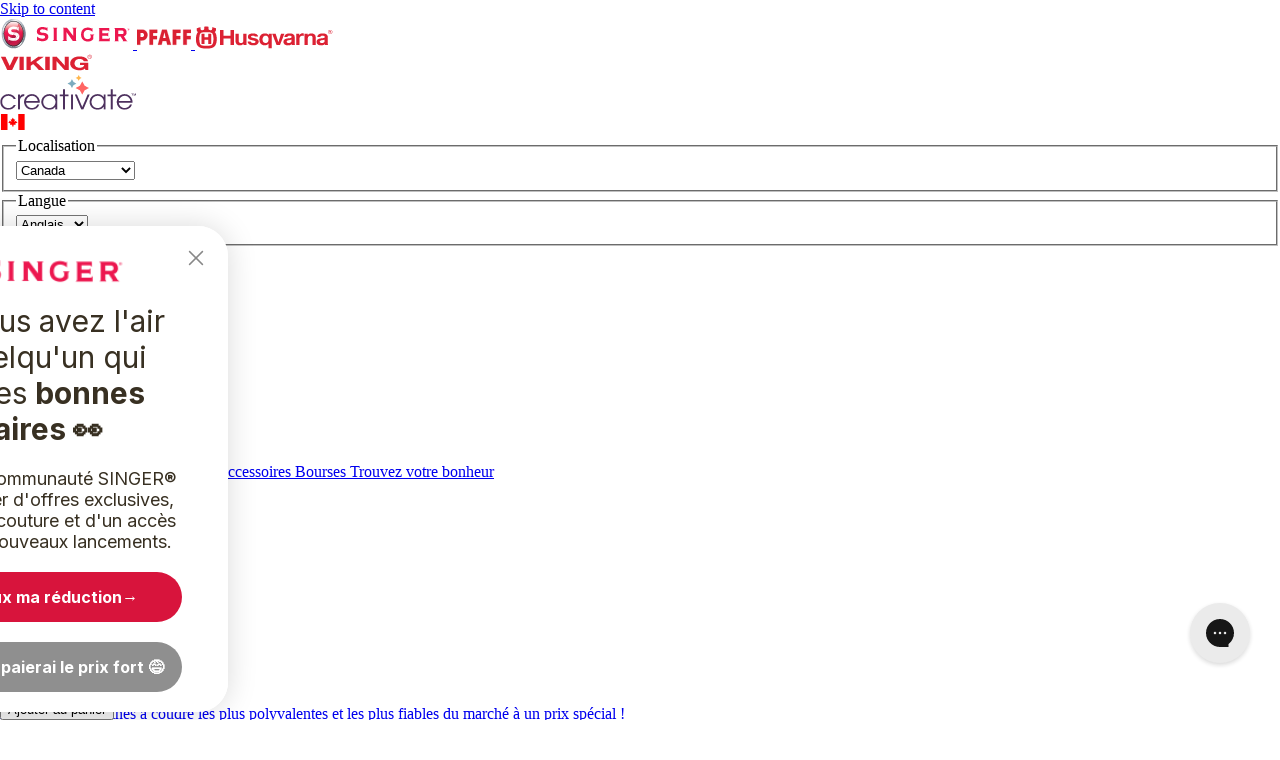

--- FILE ---
content_type: text/html; charset=utf-8
request_url: https://www.singer.com/fr-ca/products/singer-even-feed-walking-presser-foot
body_size: 158764
content:
<!doctype html>
<html class="no-js" lang="fr" data-wg-translated="fr">
<head>
<!-- Avoid unnecessary redirects to variant urls on product pages -->
<script>
!function(){if(!/\/products\//.test(location.pathname))return;var a=new URL(location.href).searchParams.has("variant"),b=c=>{try{var d=new URL(c+"",location.origin);return!a&&/\/products\//.test(d.pathname)&&d.searchParams.has("variant")&&d.searchParams.delete("variant"),d+""}catch{return c}};["pushState","replaceState"].map(c=>{var d=history[c];history[c]=(e,f,g)=>(g&&(g=b(g)),d.call(this,e,f,g))});var h=Location.prototype;[h.assign,h.replace].map((c,d)=>h[d?"replace":"assign"]=function(e){return c.call(this,b(e))})}();
</script>

<!-- Meta Tags -->
<meta charset="utf-8">
<!-- Preconnects & DNS Prefetch for performance -->
<link rel="preconnect" href="https://cdn.rebuyengine.com" crossorigin="">
<link rel="dns-prefetch" href="https://cdn.rebuyengine.com">

<link rel="preconnect" href="https://static.klaviyo.com" crossorigin="">
<link rel="dns-prefetch" href="https://static.klaviyo.com">

<link rel="preconnect" href="https://www.googletagmanager.com" crossorigin="">
<link rel="dns-prefetch" href="https://www.googletagmanager.com">
    <meta http-equiv="X-UA-Compatible" content="IE=edge">
    <meta name="viewport" content="width=device-width,initial-scale=1">
    <meta name="template-name" content="product">
    <meta name="theme-color" content="">


<!-- Load scripts only on non-index pages -->
   <script src="https://cdn-loyalty.yotpo.com/loader/ftCODYvTMqe5nVYXWD9zpg.js?shop=e10ad8-2.myshopify.com" defer=""></script>
  <script src="https://cdn.rebuyengine.com/onsite/js/SmartBanner.js" defer=""></script><!-- SERP - Improved Canonical URL Logic - supports product & collection metafields, strips query params-->
    
<!-- Primary Meta added 7-10-25 -->
<meta name="description" content="Évite les décalages et les plis lors de la couture de plusieurs épaisseurs. Indispensable aux quilteuses, ce pied est également parfait pour assortir les plaids et coudre les tricots ou le velours.">
<meta name="keywords" content="sewing machines, embroidery, quilting, Singer">

<meta property="og:site_name" content="Singer">
<meta property="og:url" content="https://www.singer.com/fr-ca/products/singer-even-feed-walking-presser-foot">
<meta property="og:title" content="Pied presseur à avance régulière / marche">
<meta property="og:type" content="product">
<meta property="og:description" content="Évite les décalages et les plis lors de la couture de plusieurs épaisseurs. Indispensable aux quilteuses, ce pied est également parfait pour assortir les plaids et coudre les tricots ou le velours."><meta property="og:image" content="http://www.singer.com/fr/cdn/shop/files/SINGER_Even-Feed-Presser-Feet-1800x180010.jpg?v=1756404932">
  <meta property="og:image:secure_url" content="https://www.singer.com/fr/cdn/shop/files/SINGER_Even-Feed-Presser-Feet-1800x180010.jpg?v=1756404932">
  <meta property="og:image:width" content="1800">
  <meta property="og:image:height" content="1800"><meta property="og:price:amount" content="34.49">
  <meta property="og:price:currency" content="CAD"><meta name="twitter:card" content="summary_large_image">
<meta name="twitter:title" content="Pied presseur à avance régulière / marche">
<meta name="twitter:description" content="Évite les décalages et les plis lors de la couture de plusieurs épaisseurs. Indispensable aux quilteuses, ce pied est également parfait pour assortir les plaids et coudre les tricots ou le velours.">

<link rel="canonical" href="https://www.singer.com/fr-ca/products/singer-even-feed-walking-presser-foot"><!-- SERP - Improved Canonical URL Logic - END -->





    

    


<script src="https://tags.pw.adn.cloud/ELSAUR/activation.js" async=""></script>
    
  
    <!--LOOMI SDK-->
<!--DO NOT EDIT-->
<link rel="preconnect" href="https://live.visually-io.com/" crossorigin="" data-em-disable="">
<link rel="dns-prefetch" href="https://live.visually-io.com/" data-em-disable="">
<script>
    (()=> {
        const env = 2;
        var store = "e10ad8-2.myshopify.com";
        var alias = store.replace(".myshopify.com", "").replaceAll("-", "_").toUpperCase();
        var jitsuKey =  "js.79558213911";
        window.loomi_ctx = {...(window.loomi_ctx || {}),storeAlias:alias,jitsuKey,env};
        
        
    
	
	var product = {};
	var variants = [];
	
	variants.push({id:47703974641943,policy:"deny",price:3449,iq:14});
	
	product.variants = variants;
	product.oos = !true;
	product.price = 3449 ;
	window.loomi_ctx.current_product=product;
	window.loomi_ctx.productId=8980583383319;
	window.loomi_ctx.variantId = 47703974641943;
	
    })()
</script>
<link href="https://live.visually-io.com/cf/E10AD8_2.js?k=js.79558213911&e=2&s=E10AD8_2" rel="preload" as="script" data-em-disable="">
<link href="https://live.visually-io.com/cf/E10AD8_2.js?k=js.79558213911&e=2&s=E10AD8_2" rel="preload" as="script" data-em-disable="">
<link href="https://assets.visually.io/widgets/vsly-preact.min.js" rel="preload" as="script" data-em-disable="">
<script data-vsly="preact2" type="text/javascript" src="https://assets.visually.io/widgets/vsly-preact.min.js" data-em-disable=""></script>
<script type="text/javascript" src="https://live.visually-io.com/cf/E10AD8_2.js" data-em-disable=""></script>
<script type="text/javascript" src="https://live.visually-io.com/v/visually.js" data-em-disable=""></script>
<script defer="" type="text/javascript" src="https://live.visually-io.com/v/visually-a.js" data-em-disable=""></script>
<!--LOOMI SDK-->
 
    <!-- Preconnect to optimize DNS + TLS handshake -->
<link rel="preconnect" href="https://fonts.googleapis.com">
<link rel="preconnect" href="https://fonts.gstatic.com" crossorigin="">

<!-- Preload the stylesheet and load it asynchronously -->
<link rel="preload" as="style" href="https://fonts.googleapis.com/css2?family=Jost:ital,wght@0,300;0,400;0,500;0,600;0,700;1,300;1,400;1,500;1,600;1,700&family=Open+Sans:ital,wght@0,300;0,400;0,500;0,600;0,700;1,300;1,400;1,500;1,600;1,700&family=Poppins:ital,wght@0,300;0,400;0,500;0,600;0,700;1,300;1,400;1,500;1,600;1,700&family=Roboto:ital,wght@0,300;0,400;0,500;0,700;1,300;1,400;1,500;1,700&family=Inter:wght@100..900&display=swap" onload="this.onload=null;this.rel='stylesheet'">

<!-- Fallback for no-JS environments -->
<noscript>
  <link rel="stylesheet" href="https://fonts.googleapis.com/css2?family=Jost:ital,wght@0,300;0,400;0,500;0,600;0,700;1,300;1,400;1,500;1,600;1,700&family=Open+Sans:ital,wght@0,300;0,400;0,500;0,600;0,700;1,300;1,400;1,500;1,600;1,700&family=Poppins:ital,wght@0,300;0,400;0,500;0,600;0,700;1,300;1,400;1,500;1,600;1,700&family=Roboto:ital,wght@0,300;0,400;0,500;0,700;1,300;1,400;1,500;1,700&family=Inter:wght@100..900&display=swap">
</noscript>

<style data-shopify="">
  :root,
  .svp {
    --inter: 'Inter'
    , sans-serif;

    --h1: 54px;
    --h1-lineheight: 58px;
    --h2: 42px;
    --h2-lineheight: 44px;
    --h3: 36px;
    --h3-lineheight: 40px;
    --h4: 30px;
    --h4-lineheight: 32px;
    --h5: 26px;
    --h5-lineheight: 30px;
    --h6: 21px;
    --h6-lineheight: 28px;

    --h1-m: 38px;
    --h1-lineheight-m: 40px;
    --h2-m: 32px;
    --h2-lineheight-m: 34px;
    --h3-m: 28px;
    --h3-lineheight-m: 32px;
    --h4-m: 24px;
    --h4-lineheight-m: 28px;
    --h5-m: 21px;
    --h5-lineheight-m: 24px;
    --h6-m: 18px;
    --h6-lineheight-m: 24px;

    --sub-lg: 18px;
    --sub-lg-lineheight: 24px;
    --sub-base: 16px;
    --sub-base-lineheight: 22px;
    --sub-sm: 14px;
    --sub-sm-lineheight: 20px;

    --caps-lg: 16px;
    --caps-lg-lineheight: 22px;
    --caps-lg-letterspacing: 2px;
    --caps-base: 14px;
    --caps-base-lineheight: 18px;
    --caps-base-letterspacing: 2px;
    --caps-sm: 12px;
    --caps-sm-lineheight: 16px;
    --caps-sm-letterspacing: 2px;

    --body-lg: 20px;
    --body-lg-lineheight: 26px;
    --body-base: 17px;
    --body-base-lineheight: 24px;
    --body-sm: 14px;
    --body-sm-lineheight: 21px;
    --body-xs: 12px;
    --body-xs-lineheight: 18px;
  }

  .singer {
    --inter: 'Inter'
    , sans-serif;

    --h1: 58px;
    --h1-lineheight: 66px;
    --h2: 36px;
    --h2-lineheight: 46px;
    --h3: 40px;
    --h3-lineheight: 44px;
    --h4: 36px;
    --h4-lineheight: 40px;
    --h5: 32px;
    --h5-lineheight: 36px;
    --h6: 24px;
    --h6-lineheight: 28px;

    --h1-m: 40px;
    --h1-lineheight-m: 44px;
    --h2-m: 34px;
    --h2-lineheight-m: 38px;
    --h3-m: 28px;
    --h3-lineheight-m: 32px;
    --h4-m: 24px;
    --h4-lineheight-m: 28px;
    --h5-m: 20px;
    --h5-lineheight-m: 24px;
    --h6-m: 18px;
    --h6-lineheight-m: 22px;
  }

  .pfaff {
    --jost: 'Jost'
    , sans-serif;
    --open-sans: 'Open Sans'
    , sans-serif;

    --h1: 60px;
    --h1-lineheight: 70px;
    --h2: 54px;
    --h2-lineheight: 60px;
    --h3: 48px;
    --h3-lineheight: 52px;
    --h4: 36px;
    --h4-lineheight: 38px;
    --h5: 32px;
    --h5-lineheight: 34px;
    --h6: 28px;
    --h6-lineheight: 32px;

    --h1-m: 48px;
    --h1-lineheight-m: 50px;
    --h2-m: 40px;
    --h2-lineheight-m: 42px;
    --h3-m: 36px;
    --h3-lineheight-m: 38px;
    --h4-m: 32px;
    --h4-lineheight-m: 34px;
    --h5-m: 24px;
    --h5-lineheight-m: 26px;
    --h6-m: 20px;
    --h6-lineheight-m: 22px;

    --sub-lg: 20px;
    --sub-lg-lineheight: 26px;
    --sub-base: 18px;
    --sub-base-lineheight: 18px;
    --sub-sm: 16px;
    --sub-sm-lineheight: 16px;

    --body-lg: 20px;
    --body-lg-lineheight: 28px;
    --body-base: 16px;
    --body-base-lineheight: 24px;
    --body-sm: 14px;
    --body-sm-lineheight: 21px;
    --body-xs: 12px;
    --body-xs-lineheight: 18px;
  }

  .hv {
    --roboto: 'Roboto'
    , sans-serif;

    --h1: 54px;
    --h1-lineheight: 68px;
    --h2: 42px;
    --h2-lineheight: 44px;
    --h3: 36px;
    --h3-lineheight: 40px;
    --h4: 30px;
    --h4-lineheight: 32px;
    --h5: 26px;
    --h5-lineheight: 30px;
    --h6: 21px;
    --h6-lineheight: 28px;

    --h1-m: 36px;
    --h1-lineheight-m: 40px;
    --h2-m: 32px;
    --h2-lineheight-m: 34px;
    --h3-m: 28px;
    --h3-lineheight-m: 32px;
    --h4-m: 24px;
    --h4-lineheight-m: 30px;
    --h5-m: 20px;
    --h5-lineheight-m: 24px;
    --h6-m: 16px;
    --h6-lineheight-m: 26px;

    --sub-lg: 16px;
    --sub-lg-lineheight: 20px;
    --sub-base: 14px;
    --sub-base-lineheight: 22px;
    --sub-sm: 12px;
    --sub-sm-lineheight: 20px;

    --body-lg: 18px;
    --body-lg-lineheight: 26px;
    --body-base: 16px;
    --body-base-lineheight: 24px;
    --body-sm: 14px;
    --body-sm-lineheight: 21px;
    --body-xs: 12px;
    --body-xs-lineheight: 18px;
  }

  .mysewnet {
    --h1: 36px;
    --h1-lineheight: 36px;
    --h2: 48px;
    --h2-lineheight: 54px;
    --h3: 40px;
    --h3-lineheight: 48px;
    --h4: 32px;
    --h4-lineheight: 38px;
    --h5: 26px;
    --h5-lineheight: 32px;
    --h6: 22px;
    --h6-lineheight: 26px;

    --h1-m: 38px;
    --h1-lineheight-m: 40px;
    --h2-m: 34px;
    --h2-lineheight-m: 38px;
    --h3-m: 28px;
    --h3-lineheight-m: 32px;
    --h4-m: 24px;
    --h4-lineheight-m: 30px;
    --h5-m: 21px;
    --h5-lineheight-m: 25px;
    --h6-m: 18px;
    --h6-lineheight-m: 22px;

    --sub-lg: 18px;
    --sub-lg-lineheight: 24px;
    --sub-base: 16px;
    --sub-base-lineheight: 22px;
    --sub-sm: 14px;
    --sub-sm-lineheight: 20px;
  }
</style>

    <style>
  :root,
  .svp {
    --primary-1:#C8102E;
    --primary-2:#FFDBDE;
    --primary-3: transparent;
    --primary-4: transparent;
    --accent-1:#850533;
    --accent-2:#212529;
    --accent-3:#969491;
    --accent-4: transparent;
    --accent-5: transparent;
    --accent-6: transparent;
    --accent-7: transparent;

    /* Utility */
    --ada-outline: #4400FF;

    --success: #39893D;
    --success-light: #E5F1EA;
    --error: #BB2929;
    --error-light: #FFE1E1;

    /* Greyscale */
    --white: #FFFFFF;
    --black: #000000;
    --grey-1: #F4F5F7;
    --grey-2: #E8E9EB;
    --grey-3: #C6C8CC;
    --grey-4: #878A8F;
    --grey-5: #4D4F53;
    --grey-6: #343638;
    --grey-7: #232627;

  }

  .singer {
    --primary-1:#d8143c;
    --primary-2:#000000;
    --accent-1:#A10433;
    --accent-2: transparent;
    --accent-3: transparent;
  }

  .pfaff {
    --primary-1:#C8102E;
    --primary-2:#FFFFFF;
    --accent-1:#392132;
    --accent-2:#23323F;
    --accent-3:#004051;
    --accent-4:#382E2C;
    --accent-5:#8F3237;

    --error: var(--primary-1);
  }

  .hv {
    --primary-1:#d92033;
    --primary-2:#000;
    --primary-3:#FFF;
    --accent-1:#960037;
    --accent-1-light:#DBABBC;
    --accent-1-dark:#72002A;
    --accent-2:#5E2941;
    --accent-2-light:#BD97A8;
    --accent-2-dark:#410B23;
    --accent-3:#27617F;
    --accent-4:#B9D2DF;
    --accent-5:#DBE8EF;
    --accent-6:#F5F8FA;

    --error: var(--primary-1);
  }

  .mysewnet {
    --primary-1:#4D305E;
    --primary-2:#5D3078;
    --primary-3:#FFF;
    --primary-4:#000;
    --accent-1:#D55928;
    --accent-2:#C61A5A;
    --accent-3:#397297;
    --accent-4:#74A765;
  }
</style>
 
    
    


    

    
    
    


    <!-- Brand and Meta -->
    
<link rel="icon" type="image/png" href="//www.singer.com/fr/cdn/shop/files/favicon.png?crop=center&height=32&v=1709083191&width=32"><title>
      Pied presseur à avance régulière / marche

        | SINGER® - PIEDS DE BICHE
      </title>

        
   
    <link rel="stylesheet" href="//www.singer.com/fr/cdn/shop/t/38/assets/mobile-flyout.css?v=111806555486728117911753901064"><script src="//www.singer.com/fr/cdn/shop/t/38/assets/fslightbox.js?v=29857866650110919571709559083" defer="defer"></script>
<link rel="stylesheet" href="//www.singer.com/fr/cdn/shop/t/38/assets/gorgias-shopping-assistant.css?v=119414446821880624351762444514"><script>window.performance && window.performance.mark && window.performance.mark('shopify.content_for_header.start');</script><meta name="google-site-verification" content="zX-Ke7TtdIys7uM1oTe4x6c26ogtxkrU9JIfUII1Zjc">
<meta name="facebook-domain-verification" content="x0b7uts6xetqq7pencd7b5oowl3rwz">
<meta id="shopify-digital-wallet" name="shopify-digital-wallet" content="/79558213911/digital_wallets/dialog">
<meta name="shopify-checkout-api-token" content="ee4f71e6499ab42cab2ad047800b6a73">
<meta id="in-context-paypal-metadata" data-shop-id="79558213911" data-venmo-supported="false" data-environment="production" data-locale="en_US" data-paypal-v4="true" data-currency="CAD">
<link rel="alternate" hreflang="x-default" href="https://www.singer.com/products/singer-even-feed-walking-presser-foot">
<link rel="alternate" hreflang="en-CA" href="https://www.singer.com/en-ca/products/singer-even-feed-walking-presser-foot">
<link rel="alternate" hreflang="fr-CA" href="https://www.singer.com/fr-ca/products/singer-even-feed-walking-presser-foot">
<link rel="alternate" hreflang="en-US" href="https://www.singer.com/products/singer-even-feed-walking-presser-foot">
<link rel="alternate" hreflang="es-US" href="https://www.singer.com/es/products/singer-even-feed-walking-presser-foot">
<link rel="alternate" type="application/json+oembed" href="https://www.singer.com/fr-ca/products/singer-even-feed-walking-presser-foot.oembed">
<script async="async" src="/checkouts/internal/preloads.js?locale=en-CA"></script>
<link rel="preconnect" href="https://shop.app" crossorigin="anonymous">
<script async="async" src="https://shop.app/checkouts/internal/preloads.js?locale=en-CA&shop_id=79558213911" crossorigin="anonymous"></script>
<script id="apple-pay-shop-capabilities" type="application/json">{"shopId":79558213911,"countryCode":"US","currencyCode":"CAD","merchantCapabilities":["supports3DS"],"merchantId":"gid:\/\/shopify\/Shop\/79558213911","merchantName":"Singer","requiredBillingContactFields":["postalAddress","email","phone"],"requiredShippingContactFields":["postalAddress","email","phone"],"shippingType":"shipping","supportedNetworks":["visa","masterCard","amex","discover","elo","jcb"],"total":{"type":"pending","label":"Singer","amount":"1.00"},"shopifyPaymentsEnabled":true,"supportsSubscriptions":true}</script>
<script id="shopify-features" type="application/json">{"accessToken":"ee4f71e6499ab42cab2ad047800b6a73","betas":["rich-media-storefront-analytics"],"domain":"www.singer.com","predictiveSearch":true,"shopId":79558213911,"locale":"en"}</script>
<script>var Shopify = Shopify || {};
Shopify.shop = "e10ad8-2.myshopify.com";
Shopify.locale = "fr";
Shopify.currency = {"active":"CAD","rate":"1.4123116"};
Shopify.country = "CA";
Shopify.theme = {"name":"Production | eHouse","id":165590335767,"schema_name":"SVP Worldwide","schema_version":"0.1.0","theme_store_id":null,"role":"main"};
Shopify.theme.handle = "null";
Shopify.theme.style = {"id":null,"handle":null};
Shopify.cdnHost = "www.singer.com/cdn";
Shopify.routes = Shopify.routes || {};
Shopify.routes.root = "/fr-ca/";</script>
<script type="module">!function(o){(o.Shopify=o.Shopify||{}).modules=!0}(window);</script>
<script>!function(o){function n(){var o=[];function n(){o.push(Array.prototype.slice.apply(arguments))}return n.q=o,n}var t=o.Shopify=o.Shopify||{};t.loadFeatures=n(),t.autoloadFeatures=n()}(window);</script>
<script>
  window.ShopifyPay = window.ShopifyPay || {};
  window.ShopifyPay.apiHost = "shop.app\/pay";
  window.ShopifyPay.redirectState = null;
</script>
<script id="shop-js-analytics" type="application/json">{"pageType":"product"}</script>
<script defer="defer" async="" type="module" src="//www.singer.com/fr/cdn/shopifycloud/shop-js/modules/v2/client.init-shop-cart-sync_C5BV16lS.en.esm.js"></script>
<script defer="defer" async="" type="module" src="//www.singer.com/fr/cdn/shopifycloud/shop-js/modules/v2/chunk.common_CygWptCX.esm.js"></script>
<script type="module">
  await import("//www.singer.com/fr/cdn/shopifycloud/shop-js/modules/v2/client.init-shop-cart-sync_C5BV16lS.en.esm.js");
await import("//www.singer.com/fr/cdn/shopifycloud/shop-js/modules/v2/chunk.common_CygWptCX.esm.js");

  window.Shopify.SignInWithShop?.initShopCartSync?.({"fedCMEnabled":true,"windoidEnabled":true});

</script>
<script>
  window.Shopify = window.Shopify || {};
  if (!window.Shopify.featureAssets) window.Shopify.featureAssets = {};
  window.Shopify.featureAssets['shop-js'] = {"shop-cart-sync":["modules/v2/client.shop-cart-sync_ZFArdW7E.en.esm.js","modules/v2/chunk.common_CygWptCX.esm.js"],"init-fed-cm":["modules/v2/client.init-fed-cm_CmiC4vf6.en.esm.js","modules/v2/chunk.common_CygWptCX.esm.js"],"shop-button":["modules/v2/client.shop-button_tlx5R9nI.en.esm.js","modules/v2/chunk.common_CygWptCX.esm.js"],"shop-cash-offers":["modules/v2/client.shop-cash-offers_DOA2yAJr.en.esm.js","modules/v2/chunk.common_CygWptCX.esm.js","modules/v2/chunk.modal_D71HUcav.esm.js"],"init-windoid":["modules/v2/client.init-windoid_sURxWdc1.en.esm.js","modules/v2/chunk.common_CygWptCX.esm.js"],"shop-toast-manager":["modules/v2/client.shop-toast-manager_ClPi3nE9.en.esm.js","modules/v2/chunk.common_CygWptCX.esm.js"],"init-shop-email-lookup-coordinator":["modules/v2/client.init-shop-email-lookup-coordinator_B8hsDcYM.en.esm.js","modules/v2/chunk.common_CygWptCX.esm.js"],"init-shop-cart-sync":["modules/v2/client.init-shop-cart-sync_C5BV16lS.en.esm.js","modules/v2/chunk.common_CygWptCX.esm.js"],"avatar":["modules/v2/client.avatar_BTnouDA3.en.esm.js"],"pay-button":["modules/v2/client.pay-button_FdsNuTd3.en.esm.js","modules/v2/chunk.common_CygWptCX.esm.js"],"init-customer-accounts":["modules/v2/client.init-customer-accounts_DxDtT_ad.en.esm.js","modules/v2/client.shop-login-button_C5VAVYt1.en.esm.js","modules/v2/chunk.common_CygWptCX.esm.js","modules/v2/chunk.modal_D71HUcav.esm.js"],"init-shop-for-new-customer-accounts":["modules/v2/client.init-shop-for-new-customer-accounts_ChsxoAhi.en.esm.js","modules/v2/client.shop-login-button_C5VAVYt1.en.esm.js","modules/v2/chunk.common_CygWptCX.esm.js","modules/v2/chunk.modal_D71HUcav.esm.js"],"shop-login-button":["modules/v2/client.shop-login-button_C5VAVYt1.en.esm.js","modules/v2/chunk.common_CygWptCX.esm.js","modules/v2/chunk.modal_D71HUcav.esm.js"],"init-customer-accounts-sign-up":["modules/v2/client.init-customer-accounts-sign-up_CPSyQ0Tj.en.esm.js","modules/v2/client.shop-login-button_C5VAVYt1.en.esm.js","modules/v2/chunk.common_CygWptCX.esm.js","modules/v2/chunk.modal_D71HUcav.esm.js"],"shop-follow-button":["modules/v2/client.shop-follow-button_Cva4Ekp9.en.esm.js","modules/v2/chunk.common_CygWptCX.esm.js","modules/v2/chunk.modal_D71HUcav.esm.js"],"checkout-modal":["modules/v2/client.checkout-modal_BPM8l0SH.en.esm.js","modules/v2/chunk.common_CygWptCX.esm.js","modules/v2/chunk.modal_D71HUcav.esm.js"],"lead-capture":["modules/v2/client.lead-capture_Bi8yE_yS.en.esm.js","modules/v2/chunk.common_CygWptCX.esm.js","modules/v2/chunk.modal_D71HUcav.esm.js"],"shop-login":["modules/v2/client.shop-login_D6lNrXab.en.esm.js","modules/v2/chunk.common_CygWptCX.esm.js","modules/v2/chunk.modal_D71HUcav.esm.js"],"payment-terms":["modules/v2/client.payment-terms_CZxnsJam.en.esm.js","modules/v2/chunk.common_CygWptCX.esm.js","modules/v2/chunk.modal_D71HUcav.esm.js"]};
</script>
<script>(function() {
  var isLoaded = false;
  function asyncLoad() {
    if (isLoaded) return;
    isLoaded = true;
    var urls = ["\/\/cdn.shopify.com\/proxy\/b3e8cac810cbded08c382f55459c02581018823258c25abb0f7634febc8384a8\/apps.bazaarvoice.com\/deployments\/singersewing\/main_site\/production\/en_US\/bv.js?shop=e10ad8-2.myshopify.com\u0026sp-cache-control=cHVibGljLCBtYXgtYWdlPTkwMA","https:\/\/config.gorgias.chat\/bundle-loader\/01HNEBQHNGPVFJTY26XWA3B66N?source=shopify1click\u0026shop=e10ad8-2.myshopify.com","https:\/\/cdn-scripts.signifyd.com\/shopify\/script-tag.js?shop=e10ad8-2.myshopify.com","https:\/\/app.octaneai.com\/z1clj3ygljv72qah\/shopify.js?x=wBqi2rHSdBkEV1Za\u0026shop=e10ad8-2.myshopify.com","https:\/\/cdn.9gtb.com\/loader.js?g_cvt_id=aeaa04b9-2d7f-45b8-8ab4-80fc23e04bcb\u0026shop=e10ad8-2.myshopify.com","https:\/\/tools.luckyorange.com\/core\/lo.js?site-id=77035e1b\u0026shop=e10ad8-2.myshopify.com"];
    for (var i = 0; i < urls.length; i++) {
      var s = document.createElement('script');
      s.type = 'text/javascript';
      s.async = true;
      s.src = urls[i];
      var x = document.getElementsByTagName('script')[0];
      x.parentNode.insertBefore(s, x);
    }
  };
  if(window.attachEvent) {
    window.attachEvent('onload', asyncLoad);
  } else {
    window.addEventListener('load', asyncLoad, false);
  }
})();</script>
<script id="__st">var __st={"a":79558213911,"offset":-21600,"reqid":"b7b1f550-cfe0-49e5-8e4e-71665b2b88ec-1768694105","pageurl":"www.singer.com\/en-ca\/products\/singer-even-feed-walking-presser-foot","u":"92faac4c30ec","p":"product","rtyp":"product","rid":8980583383319};</script>
<script>window.ShopifyPaypalV4VisibilityTracking = true;</script>
<script id="form-persister">!function(){'use strict';const t='contact',e='new_comment',n=[[t,t],['blogs',e],['comments',e],[t,'customer']],o='password',r='form_key',c=['recaptcha-v3-token','g-recaptcha-response','h-captcha-response',o],s=()=>{try{return window.sessionStorage}catch{return}},i='__shopify_v',u=t=>t.elements[r],a=function(){const t=[...n].map((([t,e])=>`form[action*='/${t}']:not([data-nocaptcha='true']) input[name='form_type'][value='${e}']`)).join(',');var e;return e=t,()=>e?[...document.querySelectorAll(e)].map((t=>t.form)):[]}();function m(t){const e=u(t);a().includes(t)&&(!e||!e.value)&&function(t){try{if(!s())return;!function(t){const e=s();if(!e)return;const n=u(t);if(!n)return;const o=n.value;o&&e.removeItem(o)}(t);const e=Array.from(Array(32),(()=>Math.random().toString(36)[2])).join('');!function(t,e){u(t)||t.append(Object.assign(document.createElement('input'),{type:'hidden',name:r})),t.elements[r].value=e}(t,e),function(t,e){const n=s();if(!n)return;const r=[...t.querySelectorAll(`input[type='${o}']`)].map((({name:t})=>t)),u=[...c,...r],a={};for(const[o,c]of new FormData(t).entries())u.includes(o)||(a[o]=c);n.setItem(e,JSON.stringify({[i]:1,action:t.action,data:a}))}(t,e)}catch(e){console.error('failed to persist form',e)}}(t)}const f=t=>{if('true'===t.dataset.persistBound)return;const e=function(t,e){const n=function(t){return'function'==typeof t.submit?t.submit:HTMLFormElement.prototype.submit}(t).bind(t);return function(){let t;return()=>{t||(t=!0,(()=>{try{e(),n()}catch(t){(t=>{console.error('form submit failed',t)})(t)}})(),setTimeout((()=>t=!1),250))}}()}(t,(()=>{m(t)}));!function(t,e){if('function'==typeof t.submit&&'function'==typeof e)try{t.submit=e}catch{}}(t,e),t.addEventListener('submit',(t=>{t.preventDefault(),e()})),t.dataset.persistBound='true'};!function(){function t(t){const e=(t=>{const e=t.target;return e instanceof HTMLFormElement?e:e&&e.form})(t);e&&m(e)}document.addEventListener('submit',t),document.addEventListener('DOMContentLoaded',(()=>{const e=a();for(const t of e)f(t);var n;n=document.body,new window.MutationObserver((t=>{for(const e of t)if('childList'===e.type&&e.addedNodes.length)for(const t of e.addedNodes)1===t.nodeType&&'FORM'===t.tagName&&a().includes(t)&&f(t)})).observe(n,{childList:!0,subtree:!0,attributes:!1}),document.removeEventListener('submit',t)}))}()}();</script>
<script integrity="sha256-4kQ18oKyAcykRKYeNunJcIwy7WH5gtpwJnB7kiuLZ1E=" data-source-attribution="shopify.loadfeatures" defer="defer" src="//www.singer.com/fr/cdn/shopifycloud/storefront/assets/storefront/load_feature-a0a9edcb.js" crossorigin="anonymous"></script>
<script crossorigin="anonymous" defer="defer" src="//www.singer.com/fr/cdn/shopifycloud/storefront/assets/shopify_pay/storefront-65b4c6d7.js?v=20250812"></script>
<script data-source-attribution="shopify.dynamic_checkout.dynamic.init">var Shopify=Shopify||{};Shopify.PaymentButton=Shopify.PaymentButton||{isStorefrontPortableWallets:!0,init:function(){window.Shopify.PaymentButton.init=function(){};var t=document.createElement("script");t.src="https://www.singer.com/fr/cdn/shopifycloud/portable-wallets/latest/portable-wallets.en.js",t.type="module",document.head.appendChild(t)}};
</script>
<script data-source-attribution="shopify.dynamic_checkout.buyer_consent">
  function portableWalletsHideBuyerConsent(e){var t=document.getElementById("shopify-buyer-consent"),n=document.getElementById("shopify-subscription-policy-button");t&&n&&(t.classList.add("hidden"),t.setAttribute("aria-hidden","true"),n.removeEventListener("click",e))}function portableWalletsShowBuyerConsent(e){var t=document.getElementById("shopify-buyer-consent"),n=document.getElementById("shopify-subscription-policy-button");t&&n&&(t.classList.remove("hidden"),t.removeAttribute("aria-hidden"),n.addEventListener("click",e))}window.Shopify?.PaymentButton&&(window.Shopify.PaymentButton.hideBuyerConsent=portableWalletsHideBuyerConsent,window.Shopify.PaymentButton.showBuyerConsent=portableWalletsShowBuyerConsent);
</script>
<script data-source-attribution="shopify.dynamic_checkout.cart.bootstrap">document.addEventListener("DOMContentLoaded",(function(){function t(){return document.querySelector("shopify-accelerated-checkout-cart, shopify-accelerated-checkout")}if(t())Shopify.PaymentButton.init();else{new MutationObserver((function(e,n){t()&&(Shopify.PaymentButton.init(),n.disconnect())})).observe(document.body,{childList:!0,subtree:!0})}}));
</script>
<link id="shopify-accelerated-checkout-styles" rel="stylesheet" media="screen" href="https://www.singer.com/fr/cdn/shopifycloud/portable-wallets/latest/accelerated-checkout-backwards-compat.css" crossorigin="anonymous">
<style id="shopify-accelerated-checkout-cart">
        #shopify-buyer-consent {
  margin-top: 1em;
  display: inline-block;
  width: 100%;
}

#shopify-buyer-consent.hidden {
  display: none;
}

#shopify-subscription-policy-button {
  background: none;
  border: none;
  padding: 0;
  text-decoration: underline;
  font-size: inherit;
  cursor: pointer;
}

#shopify-subscription-policy-button::before {
  box-shadow: none;
}

      </style>
<link rel="stylesheet" media="screen" href="//www.singer.com/fr/cdn/shop/t/38/compiled_assets/styles.css?168323">
<script>window.performance && window.performance.mark && window.performance.mark('shopify.content_for_header.end');</script>

    <script>
      document.documentElement.className = document.documentElement.className.replace('no-js', 'js');
      if (Shopify.designMode) {
        document.documentElement.classList.add('shopify-design-mode');
      }
    </script>
    
<script type="application/json" class="boost-product-variants" data-product-id="8980583383319">
    {"id":8980583383319,"title":"SINGER® Even Feed \/ Walking Presser Foot","handle":"singer-even-feed-walking-presser-foot","description":"\u003cp\u003eThe Even Feed \/ Walking Foot evenly feeds multiple layers of fabric without sliding or puckering, and is a must-have when quilting. It is also great for matching plaids or stripes and sewing fabrics with nap or pile, to keep them from shifting. The foot has its own set of feed dogs that work in conjunction with the sewing machine’s feeding system for perfect fabric feeding!\u003c\/p\u003e\n\u003cp\u003e \u003c\/p\u003e\n\u003cp\u003e\u003cstrong\u003eHow to Use:\u003c\/strong\u003e\u003c\/p\u003e\n\u003cp\u003e \u003c\/p\u003e\n\u003cp\u003e\u003cstrong\u003e1. \u003c\/strong\u003eRemove the presser foot and presser foot ankle.\u003c\/p\u003e\n\u003cp\u003e\u003cbr\u003e\u003cstrong\u003e2.\u003c\/strong\u003e Position the arm of the Walking Foot over the needle clamp screw and attach to the shank of the machine with the screw. Tighten securely. Note: As the needle goes up and down, the feed dogs also move up and down, thus pulling the upper layer of fabric evenly along with the lower fabric.\u003c\/p\u003e\n\u003cp\u003e\u003cbr\u003e\u003cstrong\u003e3.\u003c\/strong\u003e Select the straight, zigzag, or other desired stitch. Do not select stitches with many backward stitches.\u003c\/p\u003e\n\u003cp\u003e\u003cbr\u003e\u003cstrong\u003e4.\u003c\/strong\u003e Place fabrics under the Even Feed Foot and stitch.\u003c\/p\u003e","published_at":"2024-01-08T12:02:27-06:00","created_at":"2024-01-08T12:02:27-06:00","vendor":"Singer","type":"Presser Foot","tags":["accessory_quiz:singer-model-group-1","accessory_quiz:singer-model-group-14","accessory_quiz:singer-model-group-3","accessory_quiz:singer-model-group-6","accessory_quiz:singer-model-group-7","accessory_quiz:singer-model-group-8","best_for:Crafts","best_for:Garments","best_for:Quilting","CA","compatible_machine_type:CA","compatible_machine_type:CB","compatible_machine_type:EA","compatible_machine_type:MA","compatible_machine_type:MB","deal:Under $100","deal:Under $50","gifts_quiz:under_50","machine_quiz:Advanced","machine_quiz:Beginner","machine_quiz:Intermediate","machine_type:Sewing Machine","pfs:presser-feet","pfs:singer","pfs:visually_accessories","top-level:accessories","top-level:deals","type:Accessory","type_of_sewing:Garments\/Utility","type_of_sewing:Quilting","US"],"price":3449,"price_min":3449,"price_max":3449,"available":true,"price_varies":false,"compare_at_price":4599,"compare_at_price_min":4599,"compare_at_price_max":4599,"compare_at_price_varies":false,"variants":[{"id":47703974641943,"title":"Default Title","option1":"Default Title","option2":null,"option3":null,"sku":"250060096.01","requires_shipping":true,"taxable":true,"featured_image":null,"available":true,"name":"SINGER® Even Feed \/ Walking Presser Foot","public_title":null,"options":["Default Title"],"price":3449,"weight":45,"compare_at_price":4599,"inventory_management":"shopify","barcode":"037431885135","requires_selling_plan":false,"selling_plan_allocations":[],"quantity_rule":{"min":1,"max":null,"increment":1}}],"images":["\/\/www.singer.com\/fr\/cdn\/shop\/files\/SINGER_Even-Feed-Presser-Feet-1800x180010.jpg?v=1756404932","\/\/www.singer.com\/fr\/cdn\/shop\/files\/829a006dad86471c6d16706a49f928a33014214a_a9847f87-e491-496c-96de-dfa786c5bc56.jpg?v=1756404932","\/\/www.singer.com\/fr\/cdn\/shop\/files\/20ad1355d6b75237a3a199f0a1ed51634dc02bd2_0ec1dbb5-202c-4398-9c0d-a2cd98a894c8.jpg?v=1756911002"],"featured_image":"\/\/www.singer.com\/fr\/cdn\/shop\/files\/SINGER_Even-Feed-Presser-Feet-1800x180010.jpg?v=1756404932","options":["Title"],"media":[{"alt":null,"id":51541190639986,"position":1,"preview_image":{"aspect_ratio":1.0,"height":1800,"width":1800,"src":"\/\/www.singer.com\/fr\/cdn\/shop\/files\/SINGER_Even-Feed-Presser-Feet-1800x180010.jpg?v=1756404932"},"aspect_ratio":1.0,"height":1800,"media_type":"image","src":"\/\/www.singer.com\/fr\/cdn\/shop\/files\/SINGER_Even-Feed-Presser-Feet-1800x180010.jpg?v=1756404932","width":1800},{"alt":"SINGER® Even Feed \/ Walking Presser Foot -- Product Image","id":45451647680882,"position":2,"preview_image":{"aspect_ratio":1.0,"height":1800,"width":1800,"src":"\/\/www.singer.com\/fr\/cdn\/shop\/files\/829a006dad86471c6d16706a49f928a33014214a_a9847f87-e491-496c-96de-dfa786c5bc56.jpg?v=1756404932"},"aspect_ratio":1.0,"height":1800,"media_type":"image","src":"\/\/www.singer.com\/fr\/cdn\/shop\/files\/829a006dad86471c6d16706a49f928a33014214a_a9847f87-e491-496c-96de-dfa786c5bc56.jpg?v=1756404932","width":1800},{"alt":null,"id":51570894668146,"position":3,"preview_image":{"aspect_ratio":1.333,"height":360,"width":480,"src":"\/\/www.singer.com\/fr\/cdn\/shop\/files\/preview_images\/hqdefault_47075c48-7347-4141-978c-fec85cd0d60c.jpg?v=1756910973"},"aspect_ratio":1.77,"external_id":"ICxItJ6p0ns","host":"youtube","media_type":"external_video"},{"alt":"SINGER® Even Feed \/ Walking Presser Foot -- Product Image","id":45451647713650,"position":4,"preview_image":{"aspect_ratio":1.0,"height":1800,"width":1800,"src":"\/\/www.singer.com\/fr\/cdn\/shop\/files\/20ad1355d6b75237a3a199f0a1ed51634dc02bd2_0ec1dbb5-202c-4398-9c0d-a2cd98a894c8.jpg?v=1756911002"},"aspect_ratio":1.0,"height":1800,"media_type":"image","src":"\/\/www.singer.com\/fr\/cdn\/shop\/files\/20ad1355d6b75237a3a199f0a1ed51634dc02bd2_0ec1dbb5-202c-4398-9c0d-a2cd98a894c8.jpg?v=1756911002","width":1800}],"requires_selling_plan":false,"selling_plan_groups":[],"content":"\u003cp\u003eThe Even Feed \/ Walking Foot evenly feeds multiple layers of fabric without sliding or puckering, and is a must-have when quilting. It is also great for matching plaids or stripes and sewing fabrics with nap or pile, to keep them from shifting. The foot has its own set of feed dogs that work in conjunction with the sewing machine’s feeding system for perfect fabric feeding!\u003c\/p\u003e\n\u003cp\u003e \u003c\/p\u003e\n\u003cp\u003e\u003cstrong\u003eHow to Use:\u003c\/strong\u003e\u003c\/p\u003e\n\u003cp\u003e \u003c\/p\u003e\n\u003cp\u003e\u003cstrong\u003e1. \u003c\/strong\u003eRemove the presser foot and presser foot ankle.\u003c\/p\u003e\n\u003cp\u003e\u003cbr\u003e\u003cstrong\u003e2.\u003c\/strong\u003e Position the arm of the Walking Foot over the needle clamp screw and attach to the shank of the machine with the screw. Tighten securely. Note: As the needle goes up and down, the feed dogs also move up and down, thus pulling the upper layer of fabric evenly along with the lower fabric.\u003c\/p\u003e\n\u003cp\u003e\u003cbr\u003e\u003cstrong\u003e3.\u003c\/strong\u003e Select the straight, zigzag, or other desired stitch. Do not select stitches with many backward stitches.\u003c\/p\u003e\n\u003cp\u003e\u003cbr\u003e\u003cstrong\u003e4.\u003c\/strong\u003e Place fabrics under the Even Feed Foot and stitch.\u003c\/p\u003e"}
  </script><script src="//www.singer.com/fr/cdn/shop/t/38/assets/variantSwitcher.js?v=83551974639518053651762364372" defer="defer"></script>
    <link rel="stylesheet" href="//www.singer.com/fr/cdn/shop/t/38/assets/variantSwitcher.css?v=146479060910652331511762364371">


    



  <link href="//www.singer.com/fr/cdn/shop/t/38/assets/theme-bebff670.css" rel="stylesheet" type="text/css" media="all">





  <link rel="modulepreload" href="//www.singer.com/fr/cdn/shop/t/38/assets/theme-11f98f13.js" as="script" crossorigin="anonymous">
  <script src="//www.singer.com/fr/cdn/shop/t/38/assets/theme-11f98f13.js" type="module" crossorigin="anonymous"></script>
  <link href="//www.singer.com/fr/cdn/shop/t/38/assets/theme-bebff670.css" rel="stylesheet" type="text/css" media="all">


    
    
    <script>
      try {
        const countryCode = Shopify.country;
        const currency = Shopify.currency.active;
        const currencyRate = Shopify.currency.rate;
        window.boostSdCustomParams = {
          country: countryCode,
          currency: currency,
          currency_rate: currencyRate
        };
      } catch (error) {
        //console.log(error)
      }  
    </script>
    

            

  <!-- BEGIN app block: shopify://apps/klaviyo-email-marketing-sms/blocks/klaviyo-onsite-embed/2632fe16-c075-4321-a88b-50b567f42507 -->












  <script async="" src="https://static.klaviyo.com/onsite/js/XHtVeu/klaviyo.js?company_id=XHtVeu"></script>
  <script>!function(){if(!window.klaviyo){window._klOnsite=window._klOnsite||[];try{window.klaviyo=new Proxy({},{get:function(n,i){return"push"===i?function(){var n;(n=window._klOnsite).push.apply(n,arguments)}:function(){for(var n=arguments.length,o=new Array(n),w=0;w<n;w++)o[w]=arguments[w];var t="function"==typeof o[o.length-1]?o.pop():void 0,e=new Promise((function(n){window._klOnsite.push([i].concat(o,[function(i){t&&t(i),n(i)}]))}));return e}}})}catch(n){window.klaviyo=window.klaviyo||[],window.klaviyo.push=function(){var n;(n=window._klOnsite).push.apply(n,arguments)}}}}();</script>

  
    <script id="viewed_product">
      if (item == null) {
        var _learnq = _learnq || [];

        var MetafieldReviews = null
        var MetafieldYotpoRating = null
        var MetafieldYotpoCount = null
        var MetafieldLooxRating = null
        var MetafieldLooxCount = null
        var okendoProduct = null
        var okendoProductReviewCount = null
        var okendoProductReviewAverageValue = null
        try {
          // The following fields are used for Customer Hub recently viewed in order to add reviews.
          // This information is not part of __kla_viewed. Instead, it is part of __kla_viewed_reviewed_items
          MetafieldReviews = {};
          MetafieldYotpoRating = null
          MetafieldYotpoCount = null
          MetafieldLooxRating = null
          MetafieldLooxCount = null

          okendoProduct = null
          // If the okendo metafield is not legacy, it will error, which then requires the new json formatted data
          if (okendoProduct && 'error' in okendoProduct) {
            okendoProduct = null
          }
          okendoProductReviewCount = okendoProduct ? okendoProduct.reviewCount : null
          okendoProductReviewAverageValue = okendoProduct ? okendoProduct.reviewAverageValue : null
        } catch (error) {
          console.error('Error in Klaviyo onsite reviews tracking:', error);
        }

        var item = {
          Name: "SINGER® Even Feed \/ Walking Presser Foot",
          ProductID: 8980583383319,
          Categories: ["25% Off Presser Feet \u0026 Needles | SINGER®, PFAFF®, and HUSQVARNA® VIKING®","ALL","All Accessories \u0026 Notions","All Products","All SINGER® Accessories","All SINGER® Deals","Best for Quilting (Shop Collection)","Boost All","Heavy Duty Accessories | SINGER®","Holiday Gifts Under $100","Holiday Stocking Stuffers","Products Singer","Quilting Accessories","Singer Best Seller Accessories","SINGER Find the Perfect Gift","SINGER® Best Sellers","SINGER® Deals Under $100","SINGER® Deals Under $50","SINGER® Machine Group CA Accessories","SINGER® Machine Group CB Accessories","SINGER® Machine Group EA Accessories","SINGER® Machine Group MA Accessories","SINGER® Machine Group MB Accessories","SINGER® Presser Feet","SINGER® Stocking Stuffers","SINGER®, PFAFF®, \u0026 HUSQVARNA® Gifts for Quilters","SINGER®, PFAFF®, \u0026 HUSQVARNA® Quilting Accessories \u0026 Notions"],
          ImageURL: "https://www.singer.com/fr/cdn/shop/files/SINGER_Even-Feed-Presser-Feet-1800x180010_grande.jpg?v=1756404932",
          URL: "https://www.singer.com/fr-ca/products/singer-even-feed-walking-presser-foot",
          Brand: "Singer",
          Price: "$34.49",
          Value: "34.49",
          CompareAtPrice: "$45.99"
        };
        _learnq.push(['track', 'Viewed Product', item]);
        _learnq.push(['trackViewedItem', {
          Title: item.Name,
          ItemId: item.ProductID,
          Categories: item.Categories,
          ImageUrl: item.ImageURL,
          Url: item.URL,
          Metadata: {
            Brand: item.Brand,
            Price: item.Price,
            Value: item.Value,
            CompareAtPrice: item.CompareAtPrice
          },
          metafields:{
            reviews: MetafieldReviews,
            yotpo:{
              rating: MetafieldYotpoRating,
              count: MetafieldYotpoCount,
            },
            loox:{
              rating: MetafieldLooxRating,
              count: MetafieldLooxCount,
            },
            okendo: {
              rating: okendoProductReviewAverageValue,
              count: okendoProductReviewCount,
            }
          }
        }]);
      }
    </script>
  




  <script>
    window.klaviyoReviewsProductDesignMode = false
  </script>







<!-- END app block --><!-- BEGIN app block: shopify://apps/elevar-conversion-tracking/blocks/dataLayerEmbed/bc30ab68-b15c-4311-811f-8ef485877ad6 -->



<script type="module" dynamic="">
  const configUrl = "/a/elevar/static/configs/9d9175afb151652979571051ca5566a92b3a4b2c/config.js";
  const config = (await import(configUrl)).default;
  const scriptUrl = config.script_src_app_theme_embed;

  if (scriptUrl) {
    const { handler } = await import(scriptUrl);

    await handler(
      config,
      {
        cartData: {
  marketId: "75195416855",
  attributes:{},
  cartTotal: "0.0",
  currencyCode:"CAD",
  items: []
}
,
        user: {cartTotal: "0.0",
    currencyCode:"CAD",customer: {},
}
,
        isOnCartPage:false,
        collectionView:null,
        searchResultsView:null,
        productView:{
    attributes:{},
    currencyCode:"CAD",defaultVariant: {id:"250060096.01",name:"SINGER® Even Feed \/ Walking Presser Foot",
        brand:"Singer",
        category:"Presser Foot",
        variant:"Default Title",
        price: "34.49",
        productId: "8980583383319",
        variantId: "47703974641943",
        compareAtPrice: "45.99",image:"\/\/www.singer.com\/fr\/cdn\/shop\/files\/SINGER_Even-Feed-Presser-Feet-1800x180010.jpg?v=1756404932",url:"\/en-ca\/products\/singer-even-feed-walking-presser-foot?variant=47703974641943"},items: [{id:"250060096.01",name:"SINGER® Even Feed \/ Walking Presser Foot",
          brand:"Singer",
          category:"Presser Foot",
          variant:"Default Title",
          price: "34.49",
          productId: "8980583383319",
          variantId: "47703974641943",
          compareAtPrice: "45.99",image:"\/\/www.singer.com\/fr\/cdn\/shop\/files\/SINGER_Even-Feed-Presser-Feet-1800x180010.jpg?v=1756404932",url:"\/en-ca\/products\/singer-even-feed-walking-presser-foot?variant=47703974641943"},]
  },
        checkoutComplete: null
      }
    );
  }
</script>


<!-- END app block --><!-- BEGIN app block: shopify://apps/boost-ai-search-filter/blocks/boost-sd-ssr/7fc998ae-a150-4367-bab8-505d8a4503f7 --><script type="text/javascript">"use strict";(()=>{var __typeError=msg=>{throw TypeError(msg)};var __accessCheck=(obj,member,msg)=>member.has(obj)||__typeError("Cannot "+msg);var __privateGet=(obj,member,getter)=>(__accessCheck(obj,member,"read from private field"),getter?getter.call(obj):member.get(obj));var __privateAdd=(obj,member,value)=>member.has(obj)?__typeError("Cannot add the same private member more than once"):member instanceof WeakSet?member.add(obj):member.set(obj,value);var __privateSet=(obj,member,value,setter)=>(__accessCheck(obj,member,"write to private field"),setter?setter.call(obj,value):member.set(obj,value),value);var __privateMethod=(obj,member,method)=>(__accessCheck(obj,member,"access private method"),method);function mergeDeepMutate(target,...sources){if(!target)return target;if(sources.length===0)return target;const isObject=obj=>!!obj&&typeof obj==="object";const isPlainObject=obj=>{if(!isObject(obj))return false;const proto=Object.getPrototypeOf(obj);return proto===Object.prototype||proto===null};for(const source of sources){if(!source)continue;for(const key in source){const sourceValue=source[key];if(!(key in target)){target[key]=sourceValue;continue}const targetValue=target[key];if(Array.isArray(targetValue)&&Array.isArray(sourceValue)){target[key]=targetValue.concat(...sourceValue)}else if(isPlainObject(targetValue)&&isPlainObject(sourceValue)){target[key]=mergeDeepMutate(targetValue,sourceValue)}else{target[key]=sourceValue}}}return target}var _config,_dataObjects,_modules,_cachedModulesByConstructor,_status,_cachedEventListeners,_registryBlockListeners,_readyListeners,_blocks,_Application_instances,extendAppConfigFromModules_fn,extendAppConfigFromGlobalVariables_fn,initializeDataObjects_fn,resetBlocks_fn,loadModuleEventListeners_fn;var Application=class{constructor(config,dataObjects){__privateAdd(this,_Application_instances);__privateAdd(this,_config);__privateAdd(this,_dataObjects);__privateAdd(this,_modules,[]);__privateAdd(this,_cachedModulesByConstructor,new Map);__privateAdd(this,_status,"created");__privateAdd(this,_cachedEventListeners,{});__privateAdd(this,_registryBlockListeners,[]);__privateAdd(this,_readyListeners,[]);this.mode="production";this.logLevel=1;__privateAdd(this,_blocks,{});const boostWidgetIntegration=window.boostWidgetIntegration;__privateSet(this,_config,config||{logLevel:boostWidgetIntegration?.config?.logLevel,env:"production"});this.logLevel=__privateGet(this,_config).logLevel??(this.mode==="production"?2:this.logLevel);if(__privateGet(this,_config).logLevel==null){__privateGet(this,_config).logLevel=this.logLevel}__privateSet(this,_dataObjects,dataObjects||{});this.logger={debug:(...args)=>{if(this.logLevel<=0){console.debug("Boost > [DEBUG] ",...args)}},info:(...args)=>{if(this.logLevel<=1){console.info("Boost > [INFO] ",...args)}},warn:(...args)=>{if(this.logLevel<=2){console.warn("Boost > [WARN] ",...args)}},error:(...args)=>{if(this.logLevel<=3){console.error("Boost > [ERROR] ",...args)}}}}get blocks(){return __privateGet(this,_blocks)}get config(){return __privateGet(this,_config)}get dataObjects(){return __privateGet(this,_dataObjects)}get status(){return __privateGet(this,_status)}get modules(){return __privateGet(this,_modules)}bootstrap(){if(__privateGet(this,_status)==="bootstrapped"){this.logger.warn("Application already bootstrapped");return}if(__privateGet(this,_status)==="started"){this.logger.warn("Application already started");return}__privateMethod(this,_Application_instances,loadModuleEventListeners_fn).call(this);this.dispatchLifecycleEvent({name:"onBeforeAppBootstrap",payload:null});if(__privateGet(this,_config)?.customization?.app?.onBootstrap){__privateGet(this,_config).customization.app.onBootstrap(this)}__privateMethod(this,_Application_instances,extendAppConfigFromModules_fn).call(this);__privateMethod(this,_Application_instances,extendAppConfigFromGlobalVariables_fn).call(this);__privateMethod(this,_Application_instances,initializeDataObjects_fn).call(this);this.assignGlobalVariables();__privateSet(this,_status,"bootstrapped");this.dispatchLifecycleEvent({name:"onAppBootstrap",payload:null})}async initModules(){await Promise.all(__privateGet(this,_modules).map(async module=>{if(!module.shouldInit()){this.logger.info("Module not initialized",module.constructor.name,"shouldInit returned false");return}module.onBeforeModuleInit?.();this.dispatchLifecycleEvent({name:"onBeforeModuleInit",payload:{module}});this.logger.info(`Initializing ${module.constructor.name} module`);try{await module.init();this.dispatchLifecycleEvent({name:"onModuleInit",payload:{module}})}catch(error){this.logger.error(`Error initializing module ${module.constructor.name}:`,error);this.dispatchLifecycleEvent({name:"onModuleError",payload:{module,error:error instanceof Error?error:new Error(String(error))}})}}))}getModule(constructor){const module=__privateGet(this,_cachedModulesByConstructor).get(constructor);if(module&&!module.shouldInit()){return void 0}return module}getModuleByName(name){const module=__privateGet(this,_modules).find(mod=>{const ModuleClass=mod.constructor;return ModuleClass.moduleName===name});if(module&&!module.shouldInit()){return void 0}return module}registerBlock(block){if(!block.id){this.logger.error("Block id is required");return}const blockId=block.id;if(__privateGet(this,_blocks)[blockId]){this.logger.error(`Block with id ${blockId} already exists`);return}__privateGet(this,_blocks)[blockId]=block;if(window.boostWidgetIntegration.blocks){window.boostWidgetIntegration.blocks[blockId]=block}this.dispatchLifecycleEvent({name:"onRegisterBlock",payload:{block}});__privateGet(this,_registryBlockListeners).forEach(listener=>{try{listener(block)}catch(error){this.logger.error("Error in registry block listener:",error)}})}addRegistryBlockListener(listener){__privateGet(this,_registryBlockListeners).push(listener);Object.values(__privateGet(this,_blocks)).forEach(block=>{try{listener(block)}catch(error){this.logger.error("Error in registry block listener for existing block:",error)}})}removeRegistryBlockListener(listener){const index=__privateGet(this,_registryBlockListeners).indexOf(listener);if(index>-1){__privateGet(this,_registryBlockListeners).splice(index,1)}}onReady(handler){if(__privateGet(this,_status)==="started"){try{handler()}catch(error){this.logger.error("Error in ready handler:",error)}}else{__privateGet(this,_readyListeners).push(handler)}}assignGlobalVariables(){if(!window.boostWidgetIntegration){window.boostWidgetIntegration={}}Object.assign(window.boostWidgetIntegration,{TAEApp:this,config:this.config,dataObjects:__privateGet(this,_dataObjects),blocks:this.blocks})}async start(){this.logger.info("Application starting");this.bootstrap();this.dispatchLifecycleEvent({name:"onBeforeAppStart",payload:null});await this.initModules();__privateSet(this,_status,"started");this.dispatchLifecycleEvent({name:"onAppStart",payload:null});__privateGet(this,_readyListeners).forEach(listener=>{try{listener()}catch(error){this.logger.error("Error in ready listener:",error)}});if(__privateGet(this,_config)?.customization?.app?.onStart){__privateGet(this,_config).customization.app.onStart(this)}}destroy(){if(__privateGet(this,_status)!=="started"){this.logger.warn("Application not started yet");return}__privateGet(this,_modules).forEach(module=>{this.dispatchLifecycleEvent({name:"onModuleDestroy",payload:{module}});module.destroy()});__privateSet(this,_modules,[]);__privateMethod(this,_Application_instances,resetBlocks_fn).call(this);__privateSet(this,_status,"destroyed");this.dispatchLifecycleEvent({name:"onAppDestroy",payload:null})}setLogLevel(level){this.logLevel=level;this.updateConfig({logLevel:level})}loadModule(ModuleConstructor){if(!ModuleConstructor){return this}const app=this;const moduleInstance=new ModuleConstructor(app);if(__privateGet(app,_cachedModulesByConstructor).has(ModuleConstructor)){this.logger.warn(`Module ${ModuleConstructor.name} already loaded`);return app}__privateGet(this,_modules).push(moduleInstance);__privateGet(this,_cachedModulesByConstructor).set(ModuleConstructor,moduleInstance);this.logger.info(`Module ${ModuleConstructor.name} already loaded`);return app}updateConfig(newConfig){if(typeof newConfig==="function"){__privateSet(this,_config,newConfig(__privateGet(this,_config)))}else{mergeDeepMutate(__privateGet(this,_config),newConfig)}return this.config}dispatchLifecycleEvent(event){switch(event.name){case"onBeforeAppBootstrap":this.triggerEvent("onBeforeAppBootstrap",event);break;case"onAppBootstrap":this.logger.info("Application bootstrapped");this.triggerEvent("onAppBootstrap",event);break;case"onBeforeModuleInit":this.triggerEvent("onBeforeModuleInit",event);break;case"onModuleInit":this.logger.info(`Module ${event.payload.module.constructor.name} initialized`);this.triggerEvent("onModuleInit",event);break;case"onModuleDestroy":this.logger.info(`Module ${event.payload.module.constructor.name} destroyed`);this.triggerEvent("onModuleDestroy",event);break;case"onBeforeAppStart":this.triggerEvent("onBeforeAppStart",event);break;case"onAppStart":this.logger.info("Application started");this.triggerEvent("onAppStart",event);break;case"onAppDestroy":this.logger.info("Application destroyed");this.triggerEvent("onAppDestroy",event);break;case"onAppError":this.logger.error("Application error",event.payload.error);this.triggerEvent("onAppError",event);break;case"onModuleError":this.logger.error("Module error",event.payload.module.constructor.name,event.payload.error);this.triggerEvent("onModuleError",event);break;case"onRegisterBlock":this.logger.info(`Block registered with id: ${event.payload.block.id}`);this.triggerEvent("onRegisterBlock",event);break;default:this.logger.warn("Unknown lifecycle event",event);break}}triggerEvent(eventName,event){const eventListeners=__privateGet(this,_cachedEventListeners)[eventName];if(eventListeners){eventListeners.forEach(listener=>{try{if(eventName==="onRegisterBlock"&&event.payload&&"block"in event.payload){listener(event.payload.block)}else{listener(event)}}catch(error){this.logger.error(`Error in event listener for ${eventName}:`,error,"Event data:",event)}})}}};_config=new WeakMap;_dataObjects=new WeakMap;_modules=new WeakMap;_cachedModulesByConstructor=new WeakMap;_status=new WeakMap;_cachedEventListeners=new WeakMap;_registryBlockListeners=new WeakMap;_readyListeners=new WeakMap;_blocks=new WeakMap;_Application_instances=new WeakSet;extendAppConfigFromModules_fn=function(){__privateGet(this,_modules).forEach(module=>{const extendAppConfig=module.extendAppConfig;if(extendAppConfig){mergeDeepMutate(__privateGet(this,_config),extendAppConfig)}})};extendAppConfigFromGlobalVariables_fn=function(){const initializedGlobalConfig=window.boostWidgetIntegration?.config;if(initializedGlobalConfig){mergeDeepMutate(__privateGet(this,_config),initializedGlobalConfig)}};initializeDataObjects_fn=function(){__privateGet(this,_modules).forEach(module=>{const dataObject=module.dataObject;if(dataObject){mergeDeepMutate(__privateGet(this,_dataObjects),dataObject)}})};resetBlocks_fn=function(){this.logger.info("Resetting all blocks");__privateSet(this,_blocks,{})};loadModuleEventListeners_fn=function(){__privateSet(this,_cachedEventListeners,{});const eventNames=["onBeforeAppBootstrap","onAppBootstrap","onModuleInit","onModuleDestroy","onBeforeAppStart","onAppStart","onAppDestroy","onAppError","onModuleError","onRegisterBlock"];__privateGet(this,_modules).forEach(module=>{eventNames.forEach(eventName=>{const eventListener=(...args)=>{if(this.status==="bootstrapped"||this.status==="started"){if(!module.shouldInit())return}return module[eventName]?.(...args)};if(typeof eventListener==="function"){if(!__privateGet(this,_cachedEventListeners)[eventName]){__privateGet(this,_cachedEventListeners)[eventName]=[]}if(eventName==="onRegisterBlock"){__privateGet(this,_cachedEventListeners)[eventName]?.push((block=>{eventListener.call(module,block)}))}else{__privateGet(this,_cachedEventListeners)[eventName]?.push(eventListener.bind(module))}}})})};var _app;var Module=class{constructor(app){__privateAdd(this,_app);__privateSet(this,_app,app)}shouldInit(){return true}destroy(){__privateSet(this,_app,void 0)}init(){}get app(){if(!__privateGet(this,_app)){throw new Error("Module not initialized")}return Object.freeze(__privateGet(this,_app))}get extendAppConfig(){return{}}get dataObject(){return{}}};_app=new WeakMap;var _boostTAEApp;var BoostTAEAppModule=class extends Module{constructor(){super(...arguments);__privateAdd(this,_boostTAEApp,null)}get TAEApp(){const boostTAE=getBoostTAE();if(!boostTAE){throw new Error("Boost TAE is not initialized")}__privateSet(this,_boostTAEApp,boostTAE);return __privateGet(this,_boostTAEApp)}get TAEAppConfig(){return this.TAEApp.config}get TAEAppDataObjects(){return this.TAEApp.dataObjects}};_boostTAEApp=new WeakMap;var AdditionalElement=class extends BoostTAEAppModule{get extendAppConfig(){return {additionalElementSettings:Object.assign(
        {
          
            default_sort_order: {"search":"relevance","all":"manual"},
          
        }, {"customSortingList":"best-selling|price-ascending|price-descending|manual|relevance","enableCollectionSearch":false})};}};AdditionalElement.moduleName="AdditionalElement";function getShortenToFullParamMap(){const shortenUrlParamList=getBoostTAE().config?.filterSettings?.shortenUrlParamList;const map={};if(!Array.isArray(shortenUrlParamList)){return map}shortenUrlParamList.forEach(item=>{if(typeof item!=="string")return;const idx=item.lastIndexOf(":");if(idx===-1)return;const full=item.slice(0,idx).trim();const short=item.slice(idx+1).trim();if(full.length>0&&short.length>0){map[short]=full}});return map}function generateUUID(){return "xxxxxxxx-xxxx-xxxx-xxxx-xxxxxxxxxxxx".replace(/[x]/g,function(){const r=Math.random()*16|0;return r.toString(16)});}function getQueryParamByKey(key){const urlParams=new URLSearchParams(window.location.search);return urlParams.get(key)}function convertValueRequestStockStatus(v){if(typeof v==="string"){if(v==="out-of-stock")return false;return true}if(Array.isArray(v)){return v.map(_v=>{if(_v==="out-of-stock"){return false}return true})}return false}function isMobileWidth(){return window.innerWidth<576}function isTabletPortraitMaxWidth(){return window.innerWidth<991}function detectDeviceByWidth(){let result="";if(isMobileWidth()){result+="mobile|"}else{result=result.replace("mobile|","")}if(isTabletPortraitMaxWidth()){result+="tablet_portrait_max"}else{result=result.replace("tablet_portrait_max","")}return result}function getSortBy(){const{generalSettings:{collection_id=0,page="collection",default_sort_by:defaultSortBy}={},additionalElementSettings:{default_sort_order:defaultSortOrder={},customSortingList}={}}=getBoostTAE().config;const defaultSortingList=["relevance","best-selling","manual","title-ascending","title-descending","price-ascending","price-descending","created-ascending","created-descending"];const sortQueryKey=getQueryParamByKey("sort");const sortingList=customSortingList?customSortingList.split("|"):defaultSortingList;if(sortQueryKey&&sortingList.includes(sortQueryKey))return sortQueryKey;const searchPage=page==="search";const collectionPage=page==="collection";if(searchPage)sortingList.splice(sortingList.indexOf("manual"),1);const{all,search}=defaultSortOrder;if(collectionPage){if(collection_id in defaultSortOrder){return defaultSortOrder[collection_id]}else if(all){return all}else if(defaultSortBy){return defaultSortBy}}else if(searchPage){return search||"relevance"}return""}var addParamsLocale=(params={})=>{params.return_all_currency_fields=false;return{...params,currency_rate:window.Shopify?.currency?.rate,currency:window.Shopify?.currency?.active,country:window.Shopify?.country}};var getLocalStorage=key=>{try{const value=localStorage.getItem(key);if(value)return JSON.parse(value);return null}catch{return null}};var setLocalStorage=(key,value)=>{try{localStorage.setItem(key,JSON.stringify(value))}catch(error){getBoostTAE().logger.error("Error setLocalStorage",error)}};var removeLocalStorage=key=>{try{localStorage.removeItem(key)}catch(error){getBoostTAE().logger.error("Error removeLocalStorage",error)}};function roundToNearest50(num){const remainder=num%50;if(remainder>25){return num+(50-remainder)}else{return num-remainder}}function lazyLoadImages(dom){if(!dom)return;const lazyImages=dom.querySelectorAll(".boost-sd__product-image-img[loading='lazy']");lazyImages.forEach(function(img){inViewPortHandler(img.parentElement,element=>{const imgElement=element.querySelector(".boost-sd__product-image-img[loading='lazy']");if(imgElement){imgElement.removeAttribute("loading")}})})}function inViewPortHandler(elements,callback){const observer=new IntersectionObserver(function intersectionObserverCallback(entries,observer2){entries.forEach(function(entry){if(entry.isIntersecting){callback(entry.target);observer2.unobserve(entry.target)}})});if(Array.isArray(elements)){elements.forEach(element=>observer.observe(element))}else{observer.observe(elements)}}var isBadUrl=url=>{try{if(!url){url=getWindowLocation().search}const urlString=typeof url==="string"?url:url.toString();const urlParams=decodeURIComponent(urlString).split("&");let isXSSUrl=false;if(urlParams.length>0){for(let i=0;i<urlParams.length;i++){const param=urlParams[i];isXSSUrl=isBadSearchTerm(param);if(isXSSUrl)break}}return isXSSUrl}catch{return true}};var getWindowLocation=()=>{const href=window.location.href;const escapedHref=href.replace(/%3C/g,"&lt;").replace(/%3E/g,"&gt;");const rebuildHrefArr=[];for(let i=0;i<escapedHref.length;i++){rebuildHrefArr.push(escapedHref.charAt(i))}const rebuildHref=rebuildHrefArr.join("").split("&lt;").join("%3C").split("&gt;").join("%3E");let rebuildSearch="";const hrefWithoutHash=rebuildHref.replace(/#.*$/,"");if(hrefWithoutHash.split("?").length>1){rebuildSearch=hrefWithoutHash.split("?")[1];if(rebuildSearch.length>0){rebuildSearch="?"+rebuildSearch}}return{pathname:window.location.pathname,href:rebuildHref,search:rebuildSearch}};var isBadSearchTerm=term=>{if(typeof term=="string"){term=term.toLowerCase();const domEvents=["img src","script","alert","onabort","popstate","afterprint","beforeprint","beforeunload","blur","canplay","canplaythrough","change","click","contextmenu","copy","cut","dblclick","drag","dragend","dragenter","dragleave","dragover","dragstart","drop","durationchange","ended","error","focus","focusin","focusout","fullscreenchange","fullscreenerror","hashchange","input","invalid","keydown","keypress","keyup","load","loadeddata","loadedmetadata","loadstart","mousedown","mouseenter","mouseleave","mousemove","mouseover","mouseout","mouseout","mouseup","offline","online","pagehide","pageshow","paste","pause","play","playing","progress","ratechange","resize","reset","scroll","search","seeked","seeking","select","show","stalled","submit","suspend","timeupdate","toggle","touchcancel","touchend","touchmove","touchstart","unload","volumechange","waiting","wheel"];const potentialEventRegex=new RegExp(domEvents.join("=|on"));const countOpenTag=(term.match(/</g)||[]).length;const countCloseTag=(term.match(/>/g)||[]).length;const isAlert=(term.match(/alert\(/g)||[]).length;const isConsoleLog=(term.match(/console\.log\(/g)||[]).length;const isExecCommand=(term.match(/execCommand/g)||[]).length;const isCookie=(term.match(/document\.cookie/g)||[]).length;const isJavascript=(term.match(/j.*a.*v.*a.*s.*c.*r.*i.*p.*t/g)||[]).length;const isPotentialEvent=potentialEventRegex.test(term);if(countOpenTag>0&&countCloseTag>0||countOpenTag>1||countCloseTag>1||isAlert||isConsoleLog||isExecCommand||isCookie||isJavascript||isPotentialEvent){return true}}return false};var isCollectionPage=()=>{return getBoostTAE().config.generalSettings?.page==="collection"};var isSearchPage=()=>{return getBoostTAE().config.generalSettings?.page==="search"};var isCartPage=()=>{return getBoostTAE().config.generalSettings?.page==="cart"};var isProductPage=()=>{return getBoostTAE().config.generalSettings?.page==="product"};var isHomePage=()=>{return getBoostTAE().config.generalSettings?.page==="index"};var isVendorPage=()=>{return window.location.pathname.indexOf("/collections/vendors")>-1};var getCurrentPage=()=>{let currentPage="";switch(true){case isCollectionPage():currentPage="collection_page";break;case isSearchPage():currentPage="search_page";break;case isProductPage():currentPage="product_page";break;case isCartPage():currentPage="cart_page";break;case isHomePage():currentPage="home_page";break;default:break}return currentPage};var checkExistFilterOptionParam=()=>{const queryParams=new URLSearchParams(window.location.search);const shortenToFullMap=getShortenToFullParamMap();const hasShortenMap=Object.keys(shortenToFullMap).length>0;for(const[key]of queryParams.entries()){if(key.indexOf("pf_")>-1){return true}if(hasShortenMap&&shortenToFullMap[key]){return true}}return false};function getCustomerId(){return window?.__st?.cid||window?.meta?.page?.customerId||window?.ShopifyAnalytics?.meta?.page?.customerId||window?.ShopifyAnalytics?.lib?.user?.()?.traits()?.uniqToken}function isShopifyTypePage(){return window.location.pathname.indexOf("/collections/types")>-1}var _Analytics=class _Analytics extends BoostTAEAppModule{saveRequestId(type,request_id,bundles=[]){const requestIds=getLocalStorage(_Analytics.STORAGE_KEY_PRE_REQUEST_IDS)||{};requestIds[type]=request_id;if(Array.isArray(bundles)){bundles?.forEach(bundle=>{let placement="";switch(type){case"search":placement=_Analytics.KEY_PLACEMENT_BY_TYPE.search_page;break;case"suggest":placement=_Analytics.KEY_PLACEMENT_BY_TYPE.search_page;break;case"product_page_bundle":placement=_Analytics.KEY_PLACEMENT_BY_TYPE.product_page;break;default:break}requestIds[`${bundle.widgetId||""}_${placement}`]=request_id})}setLocalStorage(_Analytics.STORAGE_KEY_PRE_REQUEST_IDS,requestIds)}savePreAction(type){setLocalStorage(_Analytics.STORAGE_KEY_PRE_ACTION,type)}};_Analytics.moduleName="Analytics";_Analytics.STORAGE_KEY_PRE_REQUEST_IDS="boostSdPreRequestIds";_Analytics.STORAGE_KEY_PRE_ACTION="boostSdPreAction";_Analytics.KEY_PLACEMENT_BY_TYPE={product_page:"product_page",search_page:"search_page",instant_search:"instant_search"};var Analytics=_Analytics;var AppSettings=class extends BoostTAEAppModule{get extendAppConfig(){return {cdn:"https://cdn.boostcommerce.io",bundleUrl:"https://services.mybcapps.com/bc-sf-filter/bundles",productUrl:"https://services.mybcapps.com/bc-sf-filter/products",subscriptionUrl:"https://services.mybcapps.com/bc-sf-filter/subscribe-b2s",taeSettings:window.boostWidgetIntegration?.taeSettings||{instantSearch:{enabled:false}},generalSettings:Object.assign(
  {preview_mode:false,preview_path:"",page:"product",custom_js_asset_url:"",custom_css_asset_url:"",collection_id: 0,collection_handle:"",collection_product_count: 0,...
            {
              
              
                product_id: 8980583383319,
              
            },collection_tags: null,current_tags: null,default_sort_by:"",swatch_extension:"png",no_image_url:"https://cdn.shopify.com/extensions/019b35a9-9a18-7934-9190-6624dad1621c/boost-fe-202/assets/boost-pfs-no-image.jpg",search_term:"",template:"product.singer",currencies:["CAD","USD"],current_currency:"CAD",published_locales:{...
                {"en":true,"fr":false}
              },current_locale:"en"},
  {"addCollectionToProductUrl":false,"enableTrackingOrderRevenue":true}
),translation:{},...
        {
          
          
          
            translation: {"refineDesktop":"Filter","refine":"Refine By","refineMobile":"Filter","refineMobileCollapse":"Hide Filter","clear":"Clear","clearAll":"Clear All","viewMore":"View More","viewLess":"View Less","apply":"Apply","applyAll":"Apply All","close":"Close","back":"Back","showLimit":"Show","collectionAll":"All","under":"Under","above":"Above","ratingStar":"Star","ratingStars":"Stars","ratingUp":"& Up","showResult":"Show result","searchOptions":"Search Options","inCollectionSearch":"Search for products in this collection","loadPreviousPage":"Load Previous Page","loadMore":"Load more {{ amountProduct }} Products","loadMoreTotal":"{{ from }} - {{ to }} of {{ total }} Products","viewAs":"View as","listView":"List view","gridView":"Grid view","gridViewColumns":"Grid view {{count}} Columns","search":{"generalTitle":"Please enter a search term","resultHeader":"Search results for \"{{ terms }}\"","resultNumber":"Showing {{ count }} results for \"{{ terms }}\"","seeAllProducts":"See all products","resultEmpty":"🧵 Oh sew sad! We couldn’t stitch together any results for \"{{ terms }}\".{{ breakline }}But don’t worry - others are threading their needles with searches like:{{ breakline }}{{ breakline }}","resultEmptyWithSuggestion":"Sorry, nothing found for \"{{ terms }}\". Check out these items instead?","searchTotalResult":"Showing {{ count }} result","searchTotalResults":"Showing {{ count }} results","searchPanelProduct":"Products","searchPanelCollection":"Collections","searchPanelPage":"Pages","searchTipsTitle":"Try these popular searches","searchTipsContent":"Please try your search again.","noSearchResultSearchTermLabel":"Popular searches","noSearchResultProductsLabel":"Trending Products","searchBoxOnclickRecentSearchLabel":"Recent searches","searchBoxOnclickSearchTermLabel":"Popular searches","searchBoxOnclickProductsLabel":"Trending products"},"suggestion":{"viewAll":"View all {{ count }} products","didYouMean":"Did you mean: {{ terms }}","searchBoxPlaceholder":"Search","suggestQuery":"Show {{ count }} results for {{ terms }}","instantSearchSuggestionsLabel":"Popular suggestions","instantSearchCollectionsLabel":"Categories","instantSearchProductsLabel":"Products","instantSearchPagesLabel":"Blog & Pages","searchBoxOnclickRecentSearchLabel":"Recent searches","searchBoxOnclickSearchTermLabel":"Popular searches","searchBoxOnclickProductsLabel":"Trending products","noSearchResultSearchTermLabel":"Popular searches","noSearchResultProductsLabel":"Trending Products"},"error":{"noFilterResult":"Sorry, no products matched your selection","noSearchResult":"Sorry, no products matched the keyword","noProducts":"No products found in this collection","noSuggestionResult":"Sorry, nothing found for \"{{ terms }}\".","noSuggestionProducts":"Sorry, nothing found for \"{{ terms }}\"."},"recommendation":{"bundle-063088":"Personalized for you","collectionpage-800085":"Just dropped","collectionpage-036378":"Most Popular Products","cartpage-474328":"Still interested in this?","cartpage-403812":"Similar Products","bundle-655644":"Frequently Bought Together","productpage-300035":"Recently viewed","homepage-720164":"Just dropped","homepage-614557":"Best Sellers"},"productItem":{"qvBtnLabel":"Quick view","atcAvailableLabel":"Add to cart","soldoutLabel":"Sold out","productItemSale":"Sale","productItemSoldOut":"Out of Stock","viewProductBtnLabel":null,"atcSelectOptionsLabel":"Select options","amount":"","savingAmount":"Save {{saleAmount}}","swatchButtonText1":null,"swatchButtonText2":null,"swatchButtonText3":null,"inventoryInStock":null,"inventoryLowStock":null,"inventorySoldOut":null,"atcAddingToCartBtnLabel":"Adding...","atcAddedToCartBtnLabel":"Added!","atcFailedToCartBtnLabel":"Failed!"},"quickView":{"qvQuantity":"Quantity","qvViewFullDetails":"View full details","buyItNowBtnLabel":"Buy it now","qvQuantityError":"Please input quantity"},"cart":{"atcMiniCartSubtotalLabel":"Subtotal","atcMiniCartEmptyCartLabel":"Your Cart Is Currently Empty","atcMiniCartCountItemLabel":"item","atcMiniCartCountItemLabelPlural":"items","atcMiniCartShopingCartLabel":"Your cart","atcMiniCartViewCartLabel":"View cart","atcMiniCartCheckoutLabel":"Checkout"},"recentlyViewed":{"recentProductHeading":"Recently Viewed Products"},"mostPopular":{"popularProductsHeading":"Popular Products"},"perpage":{"productCountPerPage":"Display: {{count}} per page"},"productCount":{"textDescriptionCollectionHeader":null,"textDescriptionCollectionHeaderPlural":null,"textDescriptionToolbar":"{{count}} products","textDescriptionToolbarPlural":"{{count}} products","textDescriptionPagination":"Showing {{from}} - {{to}} of {{total}} products","textDescriptionPaginationPlural":"Showing {{from}} - {{to}} of {{total}} products"},"pagination":{"loadPreviousText":"Load Previous Page","loadPreviousInfiniteText":"Load Previous Page","loadMoreText":"Load More","prevText":"Previous","nextText":"Next"},"sortingList":{"sorting":"Sort by","best-selling":"Best Selling","price-ascending":"Price Low to High","price-descending":"Price High to Low","manual":"Featured","relevance":"Relevance"},"collectionHeader":{"collectionAllProduct":"Products"},"breadcrumb":{"home":"Home","collections":"Collections","pagination":"Page {{ page }} of {{totalPages}}","toFrontPage":"Back to the front page"},"sliderProduct":{"prevButton":"Previous","nextButton":"Next"},"filterOptions":{"filterOption|sGm0xPaGH|pf_v_brand":"Brand","filterOption|sGm0xPaGH|pf_pt_product_category":"Product Category","filterOption|sGm0xPaGH|pf_t_machine_category":"Machine Category","filterOption|sGm0xPaGH|pf_t_machine_type":"Machine Type","filterOption|sGm0xPaGH|pf_t_feature":"Feature","filterOption|sGm0xPaGH|pf_t_stitch_applications":"Stitch Applications","filterOption|sGm0xPaGH|pf_t_number_of_stitches":"Number of Stitches","filterOption|sGm0xPaGH|pf_mlt_special_offers":"Special Offers","filterOption|sGm0xPaGH|pf_t_fabric_type":"Fabric Type","filterOption|sGm0xPaGH|pf_p_price":"Price","filterOption|sGm0xPaGH|pf_m_::custom::color":"Color","filterOption|sGm0xPaGH|pf_st_availability":"Availability","filterOption|iliy_ymI4n|pf_v_brand":"Brand","filterOption|iliy_ymI4n|pf_pt_product_type":"Product Type","filterOption|iliy_ymI4n|pf_t_machine_category":"Machine Category","filterOption|iliy_ymI4n|pf_t_machine_type":"Machine Type","filterOption|iliy_ymI4n|pf_t_hoop_design":"Hoop Design","filterOption|iliy_ymI4n|pf_t_needle_size":"Needle Size","filterOption|iliy_ymI4n|pf_t_stabilizer_removal_type":"Stabilizer Removal Type","filterOption|iliy_ymI4n|pf_mlt_special_offers":"Special Offers","filterOption|iliy_ymI4n|pf_t_compatible_machine_type":"Compatible Machine Type","filterOption|iliy_ymI4n|pf_p_price":"Price","filterOption|iliy_ymI4n|pf_m_::custom::color":"Color","filterOption|iliy_ymI4n|pf_t_feature":"Feature","filterOption|iliy_ymI4n|pf_t_stitch_applications":"Stitch Applications","filterOption|iliy_ymI4n|pf_t_number_of_stitches":"Number of Stitches","filterOption|iliy_ymI4n|pf_t_type_of_projects":"Type of Projects","filterOption|iliy_ymI4n|pf_t_fabric_type":"Fabric Type","filterOption|iliy_ymI4n|pf_st_availability":"Availability","filterOption|XkFlUNV_I|pf_pt_accessory_category":"Accessory Category","filterOption|XkFlUNV_I|pf_t_hoop_design":"Hoop Design","filterOption|XkFlUNV_I|pf_t_needle_size":"Needle Size","filterOption|XkFlUNV_I|pf_t_stabilizer_removal_type":"Stabilizer Removal Type","filterOption|XkFlUNV_I|pf_mlt_special_offers":"Special Offers","filterOption|XkFlUNV_I|pf_p_price":"Price","filterOption|XkFlUNV_I|pf_t_compatible_machine_type":"Compatible Machine Type","filterOption|XkFlUNV_I|pf_t_fabric_type":"Fabric Type","filterOption|XkFlUNV_I|pf_t_type_of_sewing":"Type of Sewing","filterOption|XkFlUNV_I|pf_t_best_for":"Best For","filterOption|XkFlUNV_I|pf_m_::custom::color":"Color","filterOption|XkFlUNV_I|pf_st_availability":"Availability","filterOption|bGGKGxX2Fz|pf_mlt_machine_category":"Machine Category","filterOption|bGGKGxX2Fz|pf_t_machine_type":"Machine Type","filterOption|bGGKGxX2Fz|pf_mlt_special_offers":"Special Offers","filterOption|bGGKGxX2Fz|pf_p_price":"Price","filterOption|bGGKGxX2Fz|pf_t_best_for":"Best For","filterOption|bGGKGxX2Fz|pf_t_feature":"Feature","filterOption|bGGKGxX2Fz|pf_t_number_of_stitches":"Number of Stitches","filterOption|bGGKGxX2Fz|pf_t_needle_threader":"Needle Threader","filterOption|bGGKGxX2Fz|pf_t_stitch_applications":"Stitch Applications","filterOption|bGGKGxX2Fz|pf_m_::custom::color":"Color","filterOption|bGGKGxX2Fz|pf_t_fabric_type":"Fabric Type","filterOption|bGGKGxX2Fz|pf_st_availability":"Availability","filterOption|od05soS2Cz|pf_t_machine_category":"Machine Category","filterOption|od05soS2Cz|pf_t_machine_type":"Machine Type","filterOption|od05soS2Cz|pf_mlt_special_offers":"Special Offers","filterOption|od05soS2Cz|pf_p_price":"Price","filterOption|od05soS2Cz|pf_t_best_for":"Best For","filterOption|od05soS2Cz|pf_t_feature":"Feature","filterOption|od05soS2Cz|pf_t_number_of_stitches":"Number of Stitches","filterOption|od05soS2Cz|pf_t_needle_threader":"Needle Threader","filterOption|od05soS2Cz|pf_t_stitch_applications":"Stitch Applications","filterOption|od05soS2Cz|pf_m_::custom::color":"Color","filterOption|od05soS2Cz|pf_t_type_of_projects":"Type of Projects","filterOption|od05soS2Cz|pf_t_fabric_type":"Fabric Type","filterOption|od05soS2Cz|pf_t_expertise_level":"Expertise Level","filterOption|od05soS2Cz|pf_st_availability":"Availability","filterOption|6qwfv5zUXW|pf_v_brand":"Brand","filterOption|6qwfv5zUXW|pf_t_machine_category":"Machine Category","filterOption|6qwfv5zUXW|pf_t_machine_type":"Machine Type","filterOption|6qwfv5zUXW|pf_mlt_special_offers":"Special Offers","filterOption|6qwfv5zUXW|pf_p_price":"Price","filterOption|6qwfv5zUXW|pf_m_::custom::color":"Color","filterOption|6qwfv5zUXW|pf_t_feature":"Feature","filterOption|6qwfv5zUXW|pf_t_needle_threader":"Needle Threader","filterOption|6qwfv5zUXW|pf_t_stitch_applications":"Stitch Applications","filterOption|6qwfv5zUXW|pf_t_number_of_stitches":"Number of Stitches","filterOption|6qwfv5zUXW|pf_t_type_of_projects":"Type of Projects","filterOption|6qwfv5zUXW|pf_t_fabric_type":"Fabric Type","filterOption|6qwfv5zUXW|pf_t_expertise_level":"Expertise Level","filterOption|6qwfv5zUXW|pf_st_availability":"Availability","filterOption|7QNwnYwloc|pf_pt_product_type":"Product type","filterOption|7QNwnYwloc|pf_t_machine_category":"Machine Category","filterOption|7QNwnYwloc|pf_t_machine_type":"Machine Type","filterOption|7QNwnYwloc|pf_mlt_special_offers":"Special Offers","filterOption|7QNwnYwloc|pf_p_price":"Price","filterOption|7QNwnYwloc|pf_m_::custom::color":"Color","filterOption|7QNwnYwloc|pf_t_feature":"Feature","filterOption|7QNwnYwloc|pf_t_needle_threader":"Needle Threader","filterOption|7QNwnYwloc|pf_t_stitch_applications":"Stitch Applications","filterOption|7QNwnYwloc|pf_t_number_of_stitches":"Number of Stitches","filterOption|7QNwnYwloc|pf_t_type_of_projects":"Type of Projects","filterOption|7QNwnYwloc|pf_t_fabric_type":"Fabric Type","filterOption|7QNwnYwloc|pf_t_expertise_level":"Expertise Level","filterOption|7QNwnYwloc|pf_st_availability":"Availability","filterOption|BipPyIw3BN|pf_pt_accessory_category":"Accessory Category","filterOption|BipPyIw3BN|pf_mlt_special_offers":"Special Offers","filterOption|BipPyIw3BN|pf_t_hoop_design":"Hoop Design","filterOption|BipPyIw3BN|pf_t_needle_size":"Needle Size","filterOption|BipPyIw3BN|pf_t_stabilizer_removal_type":"Stabilizer Removal Type","filterOption|BipPyIw3BN|pf_t_momento_accessory_type":"Momento Accessory Type","filterOption|BipPyIw3BN|pf_p_price":"Price","filterOption|BipPyIw3BN|pf_t_compatible_machine_type":"Compatible Machine Type","filterOption|BipPyIw3BN|pf_t_fabric_type":"Fabric Type","filterOption|BipPyIw3BN|pf_t_type_of_sewing":"Type of Sewing","filterOption|BipPyIw3BN|pf_t_best_for":"Best For","filterOption|BipPyIw3BN|pf_m_::custom::color":"Color","filterOption|BipPyIw3BN|pf_st_availability":"Availability","filterOption|4UAbzqm-4A|pf_t_momento_accessory_type":"Momento Accessory Type","filterOption|4UAbzqm-4A|pf_mlt_special_offers":"Special Offers","filterOption|4UAbzqm-4A|pf_p_price":"Price","filterOption|4UAbzqm-4A|pf_m_::custom::color":"Color","filterOption|4UAbzqm-4A|pf_st_availability":"Availability","filterOption|TTajO6TV_M|pf_v_brand":"Brand","filterOption|TTajO6TV_M|pf_t_hoop_design":"Hoop Design","filterOption|TTajO6TV_M|pf_t_needle_size":"Needle Size","filterOption|TTajO6TV_M|pf_t_stabilizer_removal_type":"Stabilizer Removal Type","filterOption|TTajO6TV_M|pf_mlt_special_offers":"Special Offers","filterOption|TTajO6TV_M|pf_p_price":"Price","filterOption|TTajO6TV_M|pf_t_compatible_machine_type":"Compatible Machine Type","filterOption|TTajO6TV_M|pf_t_fabric_type":"Fabric Type","filterOption|TTajO6TV_M|pf_t_type_of_sewing":"Type of Sewing","filterOption|TTajO6TV_M|pf_t_best_for":"Best For","filterOption|TTajO6TV_M|pf_m_::custom::color":"Color","filterOption|TTajO6TV_M|pf_st_availability":"Availability","filterOption|NI8sykYbx5|pf_v_brand":"Brand","filterOption|NI8sykYbx5|pf_pt_product_type":"Product type","filterOption|NI8sykYbx5|pf_t_machine_category":"Machine Category","filterOption|NI8sykYbx5|pf_t_machine_type":"Machine Type","filterOption|NI8sykYbx5|pf_mlt_special_offers":"Special Offers","filterOption|NI8sykYbx5|pf_p_price":"Price","filterOption|NI8sykYbx5|pf_m_::custom::color":"Color","filterOption|NI8sykYbx5|pf_t_feature":"Feature","filterOption|NI8sykYbx5|pf_t_needle_threader":"Needle Threader","filterOption|NI8sykYbx5|pf_t_stitch_applications":"Stitch Applications","filterOption|NI8sykYbx5|pf_t_number_of_stitches":"Number of Stitches","filterOption|NI8sykYbx5|pf_t_type_of_projects":"Type of Projects","filterOption|NI8sykYbx5|pf_t_fabric_type":"Fabric Type","filterOption|NI8sykYbx5|pf_t_expertise_level":"Expertise Level","filterOption|NI8sykYbx5|pf_st_availability":"Availability","filterOption|JxN1V4VVva|pf_v_brand":"Brand","filterOption|JxN1V4VVva|pf_pt_accessory_category":"Accessory Category","filterOption|JxN1V4VVva|pf_t_hoop_design":"Hoop Design","filterOption|JxN1V4VVva|pf_t_needle_size":"Needle Size","filterOption|JxN1V4VVva|pf_t_stabilizer_removal_type":"Stabilizer Removal Type","filterOption|JxN1V4VVva|pf_mlt_special_offers":"Special Offers","filterOption|JxN1V4VVva|pf_p_price":"Price","filterOption|JxN1V4VVva|pf_t_compatible_machine_type":"Compatible Machine Type","filterOption|JxN1V4VVva|pf_t_fabric_type":"Fabric Type","filterOption|JxN1V4VVva|pf_t_type_of_sewing":"Type of Sewing","filterOption|JxN1V4VVva|pf_t_best_for":"Best For","filterOption|JxN1V4VVva|pf_m_::custom::color":"Color","filterOption|JxN1V4VVva|pf_st_availability":"Availability","filterOption|TaAlxYv_lj|pf_pt_product_type":"Product type","filterOption|TaAlxYv_lj|pf_v_brand":"Brand","filterOption|TaAlxYv_lj|pf_t_hoop_design":"Hoop Design","filterOption|TaAlxYv_lj|pf_t_needle_size":"Needle Size","filterOption|TaAlxYv_lj|pf_t_stabilizer_removal_type":"Stabilizer Removal Type","filterOption|TaAlxYv_lj|pf_mlt_special_offers":"Special Offers","filterOption|TaAlxYv_lj|pf_p_price":"Price","filterOption|TaAlxYv_lj|pf_t_compatible_machine_type":"Compatible Machine Type","filterOption|TaAlxYv_lj|pf_t_fabric_type":"Fabric Type","filterOption|TaAlxYv_lj|pf_t_type_of_sewing":"Type of Sewing","filterOption|TaAlxYv_lj|pf_t_best_for":"Best For","filterOption|TaAlxYv_lj|pf_m_::custom::color":"Color","filterOption|TaAlxYv_lj|pf_st_availability":"Availability","filterOption|TTajO6TV_M|pf_m_::custom::brand":"Product Brand","filterOption|TTajO6TV_M|pf_pt_category":"Category","filterOption|TTajO6TV_M|pf_m_::custom::type":"Product Type"},"predictiveBundle":{}},
          
        }
      };}};AppSettings.moduleName="AppSettings";var AssetFilesLoader=class extends BoostTAEAppModule{onAppStart(){this.loadAssetFiles();this.assetLoadingPromise("themeCSS").then(()=>{this.TAEApp.updateConfig({themeCssLoaded:true})});this.assetLoadingPromise("settingsCSS").then(()=>{this.TAEApp.updateConfig({settingsCSSLoaded:true})})}loadAssetFiles(){this.loadThemeCSS();this.loadSettingsCSS();this.loadMainScript();this.loadRTLCSS();this.loadCustomizedCSSAndScript()}loadCustomizedCSSAndScript(){const{assetFilesLoader,templateMetadata}=this.TAEAppConfig;const themeCSSLinkElement=assetFilesLoader.themeCSS.element;const settingCSSLinkElement=assetFilesLoader.settingsCSS.element;const loadResources=()=>{if(this.TAEAppConfig.assetFilesLoader.themeCSS.status!=="loaded"||this.TAEAppConfig.assetFilesLoader.settingsCSS.status!=="loaded")return;if(templateMetadata?.customizeCssUrl){this.loadCSSFile("customizedCSS")}if(templateMetadata?.customizeJsUrl){this.loadScript("customizedScript")}};themeCSSLinkElement?.addEventListener("load",loadResources);settingCSSLinkElement?.addEventListener("load",loadResources)}loadSettingsCSS(){const result=this.loadCSSFile("settingsCSS");return result}loadThemeCSS(){const result=this.loadCSSFile("themeCSS");return result}loadRTLCSS(){const rtlDetected=document.documentElement.getAttribute("dir")==="rtl";if(rtlDetected){const result=this.loadCSSFile("rtlCSS");return result}}loadMainScript(){const result=this.loadScript("mainScript");return result}loadResourceByName(name,options){if(this.TAEAppConfig.assetFilesLoader[name].element)return;const assetsState=this.TAEAppConfig.assetFilesLoader[name];const resourceType=options?.resourceType||assetsState.type;const inStagingEnv=this.TAEAppConfig.env==="staging";let url=options?.url||assetsState.url;if(!url){switch(name){case"themeCSS":url=this.TAEAppConfig.templateMetadata?.themeCssUrl||this.TAEAppConfig.fallback?.themeCssUrl;if(inStagingEnv){url+=`?v=${Date.now()}`}break;case"settingsCSS":url=this.TAEAppConfig.templateMetadata?.settingsCssUrl||this.TAEAppConfig.fallback?.settingsCssUrl;break;case"rtlCSS":{const{themeCSS}=this.TAEAppConfig.assetFilesLoader;if(themeCSS.url){const themeCssUrl=new URL(themeCSS.url);const themeCssPathWithoutFilename=themeCssUrl.pathname.split("/").slice(0,-1).join("/");const rtlCssPath=themeCssPathWithoutFilename+"/rtl.css";url=new URL(rtlCssPath,themeCssUrl.origin).href;if(inStagingEnv){url+=`?v=${Date.now()}`}}break}case"mainScript":url=`${this.TAEAppConfig.cdn}/${"widget-integration"}/${inStagingEnv?"staging":this.TAEAppConfig.templateMetadata?.themeLibVersion}/${"bc-widget-integration.js"}`;if(inStagingEnv){url+=`?v=${Date.now()}`}break;case"customizedCSS":url=this.TAEAppConfig.templateMetadata?.customizeCssUrl;break;case"customizedScript":url=this.TAEAppConfig.templateMetadata?.customizeJsUrl;break}}if(!url)return;if(resourceType==="stylesheet"){const link=document.createElement("link");link.rel="stylesheet";link.type="text/css";link.media="all";link.href=url;document.head.appendChild(link);this.TAEApp.updateConfig({assetFilesLoader:{[name]:{element:link,status:"loading",url}}});link.onload=()=>{this.TAEApp.updateConfig({assetFilesLoader:{[name]:{element:link,status:"loaded",url}}})};link.onerror=()=>{this.TAEApp.updateConfig({assetFilesLoader:{[name]:{element:link,status:"error",url}}})}}else if(resourceType==="script"){const script=document.createElement("script");script.src=url;const strategy=options?.strategy;if(strategy==="async"){script.async=true}else if(strategy==="defer"){script.defer=true}if(assetsState.module){script.type="module"}if(strategy==="async"||strategy==="defer"){const link=document.createElement("link");link.rel="preload";link.as="script";link.href=url;document.head?.appendChild(link)}document.head.appendChild(script);this.TAEApp.updateConfig({assetFilesLoader:{[name]:{element:script,status:"loading",url}}});script.onload=()=>{this.TAEApp.updateConfig({assetFilesLoader:{[name]:{element:script,status:"loaded",url}}})};script.onerror=()=>{this.TAEApp.updateConfig({assetFilesLoader:{[name]:{element:script,status:"error",url}}})};script.onprogress=()=>{this.TAEApp.updateConfig({assetFilesLoader:{[name]:{element:script,status:"loading",url}}})}}}loadCSSFile(name,url){return this.loadResourceByName(name,{url,resourceType:"stylesheet"})}loadScript(name,url,strategy){return this.loadResourceByName(name,{strategy,url,resourceType:"script"})}assetLoadingPromise(name,timeout=5e3){return new Promise((resolve,reject)=>{let timeoutNumber=null;const{assetFilesLoader}=this.TAEAppConfig;const asset=assetFilesLoader[name];if(asset.status==="loaded"){return resolve(true)}if(!asset.element){this.loadResourceByName(name)}const assetElement=this.TAEAppConfig.assetFilesLoader[name]?.element;if(!assetElement){this.TAEApp.logger.warn(`Asset ${name} not foumd`);return resolve(false)}assetElement?.addEventListener("load",()=>{if(timeoutNumber)clearTimeout(timeoutNumber);resolve(true)});assetElement?.addEventListener("error",()=>{if(timeoutNumber)clearTimeout(timeoutNumber);reject(new Error(`Failed to load asset ${name}`))});timeoutNumber=setTimeout(()=>{reject(new Error(`Timeout loading asset ${name}`))},timeout)})}get extendAppConfig(){return{themeCssLoaded:false,settingsCSSLoaded:false,assetFilesLoader:{themeCSS:{type:"stylesheet",element:null,status:"not-initialized",url:null},settingsCSS:{type:"stylesheet",element:null,status:"not-initialized",url:null},rtlCSS:{type:"stylesheet",element:null,status:"not-initialized",url:null},customizedCSS:{type:"stylesheet",element:null,status:"not-initialized",url:null},mainScript:{type:"script",element:null,status:"not-initialized",url:null},customizedScript:{type:"script",element:null,status:"not-initialized",url:null}}}}};AssetFilesLoader.moduleName="AssetFilesLoader";var B2B=class extends BoostTAEAppModule{setQueryParams(urlParams){const{b2b}=this.TAEAppConfig;if(!b2b.enabled)return;urlParams.set("company_location_id",`${b2b.current_company_id}_${b2b.current_location_id}`);const shopifyCurrencySettings=window.Shopify?.currency;if(shopifyCurrencySettings){urlParams.set("currency",shopifyCurrencySettings.active);urlParams.set("currency_rate",shopifyCurrencySettings.rate.toString())}}get extendAppConfig(){return {b2b:Object.assign({enabled:false}, 
        {
          
        }
        )};}};B2B.moduleName="B2B";var _Fallback=class _Fallback extends BoostTAEAppModule{get extendAppConfig(){return{fallback:{containerElement:".boost-sd__filter-product-list",themeCssUrl:"https://cdn.boostcommerce.io/widget-integration/theme/default/1.0.1/main.css",settingsCssUrl:"https://boost-cdn-staging.bc-solutions.net/widget-integration/theme/default/staging/default-settings.css"}}}dispatchEvent(){const enableEvent=new CustomEvent(_Fallback.EVENT_NAME);window.dispatchEvent(enableEvent)}async loadFallbackSectionFromShopify(payload){return fetch(payload.url||`${window.location.origin}/?section_id=${payload.sectionName}`).catch(error=>{this.TAEApp.logger.error("Error loading fallback section from Shopify:",error);throw error}).then(res=>res.text())}get containerElement(){const{containerElement}=this.TAEAppConfig.fallback;if(containerElement instanceof HTMLElement){return containerElement}return document.querySelector(containerElement)}async loadFilterProductFallback(){const{fallback,cdn="https://boost-cdn-prod.bc-solutions.net",templateMetadata}=this.TAEAppConfig;const customizedFallbackSettings=fallback?.customizedTemplate||templateMetadata.customizedFallback;if(customizedFallbackSettings){const{source,templateName,templateURL}=customizedFallbackSettings;switch(source){case"Shopify":{if(!templateName&&!templateURL){this.TAEApp.logger.warn("Both templateName and templateURL are undefined");return}const html=await this.loadFallbackSectionFromShopify({sectionName:templateName,url:templateURL});const container=this.containerElement;if(!container){this.TAEApp.logger.warn("Container element not found for fallback template");return}container.innerHTML=html;this.dispatchEvent();return}default:this.TAEApp.logger.warn(`Unsupported source for customized template: ${source}`);return}}const script=document.createElement("script");script.src=`${cdn}/fallback-theme/1.0.12/boost-sd-fallback-theme.js`;script.defer=true;script.onload=()=>{this.dispatchEvent()};document.body.appendChild(script)}};_Fallback.moduleName="Fallback";_Fallback.EVENT_NAME="boost-sd-enable-product-filter-fallback";var Fallback=_Fallback;var SimplifiedIntegration=class extends BoostTAEAppModule{constructor(){super(...arguments);this.ensurePlaceholder=()=>{const{simplifiedIntegration:{enabled,selectedSelector}}=this.TAEAppConfig;if(enabled&&!!selectedSelector){const container=document.querySelector(selectedSelector);this.TAEApp.logger.info(`Placeholder container found: `,container);if(container&&container instanceof HTMLElement){this.renderPlaceholder(container);this.collectionFilterModule?.initBlock()}else{this.TAEApp.logger.error(`Placeholder container not found: ${selectedSelector}. Please update the selector in Boost's app embed`)}}else if(!this.oldldSICollectionFilterContainerDetected()){this.backwardCompatibilityModule?.legacyUpdateAppStatus("ready")}}}get collectionFilterModule(){return this.TAEApp.getModule(CollectionFilter)}get backwardCompatibilityModule(){return this.TAEApp.getModule(BackwardCompatibilityV1)}get extendAppConfig(){
      
     ;return {simplifiedIntegration:{enabled:false,collectionPage:false,instantSearch:false,productListSelector:{collectionPage:[],searchPage:[]},selectedSelector:"",selectorFromMetafield:"",selectorFromAppEmbed:
            
              ""
            
             || "",allSyncedCollections:
          
            ""
          
         || {syncedCollections:[]},placeholderAdded:false,placeholder:`<!-- TEMPLATE PLACEHOLDER --><div class='boost-sd-container'><div class='boost-sd-layout boost-sd-layout--has-filter-vertical'>  <div class='boost-sd-left boost-filter-tree-column'>   <!-- TEMPLATE FILTER TREE PLACEHOLDER -->   <div id="boost-sd__filter-tree-wrapper" class="boost-sd__filter-tree-wrapper">    <div class="boost-sd__filter-tree-vertical ">     <div class="boost-sd__filter-tree-vertical-placeholder">      <div class="boost-sd__filter-tree-vertical-placeholder-item">       <span class="boost-sd__placeholder-item" style="width:80%; border-radius: 0;"></span>       <span class="boost-sd__placeholder-item" style="border-radius: 0;"></span>       <span class="boost-sd__placeholder-item" style="width:65%; border-radius: 0;"></span>       <span class="boost-sd__placeholder-item" style="width:40%; border-radius: 0;"></span>      </div>      <div class="boost-sd__filter-tree-vertical-placeholder-item">       <span class="boost-sd__placeholder-item" style="width:80%; border-radius: 0;"></span>       <span class="boost-sd__placeholder-item" style="border-radius: 0;"></span>       <span class="boost-sd__placeholder-item" style="width:65%; border-radius: 0;"></span>       <span class="boost-sd__placeholder-item" style="width:40%; border-radius: 0;"></span>      </div>      <div class="boost-sd__filter-tree-vertical-placeholder-item">       <span class="boost-sd__placeholder-item" style="width:80%; border-radius: 0;"></span>       <span class="boost-sd__placeholder-item" style="border-radius: 0;"></span>       <span class="boost-sd__placeholder-item" style="width:65%; border-radius: 0;"></span>       <span class="boost-sd__placeholder-item" style="width:40%; border-radius: 0;"></span>      </div>      <div class="boost-sd__filter-tree-vertical-placeholder-item">       <span class="boost-sd__placeholder-item" style="width:80%; border-radius: 0;"></span>       <span class="boost-sd__placeholder-item" style="border-radius: 0;"></span>       <span class="boost-sd__placeholder-item" style="width:65%; border-radius: 0;"></span>       <span class="boost-sd__placeholder-item" style="width:40%; border-radius: 0;"></span>      </div>      <div class="boost-sd__filter-tree-vertical-placeholder-item">       <span class="boost-sd__placeholder-item" style="width:80%; border-radius: 0;"></span>       <span class="boost-sd__placeholder-item" style="border-radius: 0;"></span>       <span class="boost-sd__placeholder-item" style="width:65%; border-radius: 0;"></span>       <span class="boost-sd__placeholder-item" style="width:40%; border-radius: 0;"></span>      </div>     </div>    </div>   </div>  </div>  <div class='boost-sd-right boost-product-listing-column'>   <!-- TEMPLATE TOOLBAR PLACEHOLDER-->   <div class="boost-sd__toolbar-container">    <div class="boost-sd__toolbar-inner">     <div class="boost-sd__toolbar-content">      <div class="boost-sd__toolbar boost-sd__toolbar--3_1">       <span class="boost-sd__toolbar-item boost-sd__placeholder-item" style="height: 28px; border-radius: 0;"></span>       <span class="boost-sd__toolbar-item boost-sd__placeholder-item" style="height: 28px; border-radius: 0; margin-bottom: 0"></span>       <span class="boost-sd__toolbar-item boost-sd__placeholder-item" style="height: 28px; border-radius: 0; margin-bottom: 0"></span>      </div>     </div>    </div>   </div>   <!-- TEMPLATE PRODUCT LIST PLACEHOLDER-->   <div class="boost-sd__product-list-placeholder boost-sd__product-list-placeholder--4-col">    <div class="boost-sd__product-list-placeholder-item">     <span class="boost-sd__placeholder-item" style="width: 100%; border-radius: 0;"></span>     <span class="boost-sd__placeholder-item" style="border-radius: 0;"></span>     <span class="boost-sd__placeholder-item" style="width: 80%; border-radius: 0;"></span>     <span class="boost-sd__placeholder-item" style="width: 40%; border-radius: 0;"></span>    </div>    <div class="boost-sd__product-list-placeholder-item">     <span class="boost-sd__placeholder-item" style="width: 100%; border-radius: 0;"></span>     <span class="boost-sd__placeholder-item" style="border-radius: 0;"></span>     <span class="boost-sd__placeholder-item" style="width: 80%; border-radius: 0;"></span>     <span class="boost-sd__placeholder-item" style="width: 40%; border-radius: 0;"></span>    </div>    <div class="boost-sd__product-list-placeholder-item">     <span class="boost-sd__placeholder-item" style="width: 100%; border-radius: 0;"></span>     <span class="boost-sd__placeholder-item" style="border-radius: 0;"></span>     <span class="boost-sd__placeholder-item" style="width: 80%; border-radius: 0;"></span>     <span class="boost-sd__placeholder-item" style="width: 40%; border-radius: 0;"></span>    </div>    <div class="boost-sd__product-list-placeholder-item">     <span class="boost-sd__placeholder-item" style="width: 100%; border-radius: 0;"></span>     <span class="boost-sd__placeholder-item" style="border-radius: 0;"></span>     <span class="boost-sd__placeholder-item" style="width: 80%; border-radius: 0;"></span>     <span class="boost-sd__placeholder-item" style="width: 40%; border-radius: 0;"></span>    </div>    <div class="boost-sd__product-list-placeholder-item">     <span class="boost-sd__placeholder-item" style="width: 100%; border-radius: 0;"></span>     <span class="boost-sd__placeholder-item" style="border-radius: 0;"></span>     <span class="boost-sd__placeholder-item" style="width: 80%; border-radius: 0;"></span>     <span class="boost-sd__placeholder-item" style="width: 40%; border-radius: 0;"></span>    </div>    <div class="boost-sd__product-list-placeholder-item">     <span class="boost-sd__placeholder-item" style="width: 100%; border-radius: 0;"></span>     <span class="boost-sd__placeholder-item" style="border-radius: 0;"></span>     <span class="boost-sd__placeholder-item" style="width: 80%; border-radius: 0;"></span>     <span class="boost-sd__placeholder-item" style="width: 40%; border-radius: 0;"></span>    </div>    <div class="boost-sd__product-list-placeholder-item">     <span class="boost-sd__placeholder-item" style="width: 100%; border-radius: 0;"></span>     <span class="boost-sd__placeholder-item" style="border-radius: 0;"></span>     <span class="boost-sd__placeholder-item" style="width: 80%; border-radius: 0;"></span>     <span class="boost-sd__placeholder-item" style="width: 40%; border-radius: 0;"></span>    </div>    <div class="boost-sd__product-list-placeholder-item">     <span class="boost-sd__placeholder-item" style="width: 100%; border-radius: 0;"></span>     <span class="boost-sd__placeholder-item" style="border-radius: 0;"></span>     <span class="boost-sd__placeholder-item" style="width: 80%; border-radius: 0;"></span>     <span class="boost-sd__placeholder-item" style="width: 40%; border-radius: 0;"></span>    </div>    <div class="boost-sd__product-list-placeholder-item">     <span class="boost-sd__placeholder-item" style="width: 100%; border-radius: 0;"></span>     <span class="boost-sd__placeholder-item" style="border-radius: 0;"></span>     <span class="boost-sd__placeholder-item" style="width: 80%; border-radius: 0;"></span>     <span class="boost-sd__placeholder-item" style="width: 40%; border-radius: 0;"></span>    </div>    <div class="boost-sd__product-list-placeholder-item">     <span class="boost-sd__placeholder-item" style="width: 100%; border-radius: 0;"></span>     <span class="boost-sd__placeholder-item" style="border-radius: 0;"></span>     <span class="boost-sd__placeholder-item" style="width: 80%; border-radius: 0;"></span>     <span class="boost-sd__placeholder-item" style="width: 40%; border-radius: 0;"></span>    </div>    <div class="boost-sd__product-list-placeholder-item">     <span class="boost-sd__placeholder-item" style="width: 100%; border-radius: 0;"></span>     <span class="boost-sd__placeholder-item" style="border-radius: 0;"></span>     <span class="boost-sd__placeholder-item" style="width: 80%; border-radius: 0;"></span>     <span class="boost-sd__placeholder-item" style="width: 40%; border-radius: 0;"></span>    </div>    <div class="boost-sd__product-list-placeholder-item">     <span class="boost-sd__placeholder-item" style="width: 100%; border-radius: 0;"></span>     <span class="boost-sd__placeholder-item" style="border-radius: 0;"></span>     <span class="boost-sd__placeholder-item" style="width: 80%; border-radius: 0;"></span>     <span class="boost-sd__placeholder-item" style="width: 40%; border-radius: 0;"></span>    </div>    <div class="boost-sd__product-list-placeholder-item">     <span class="boost-sd__placeholder-item" style="width: 100%; border-radius: 0;"></span>     <span class="boost-sd__placeholder-item" style="border-radius: 0;"></span>     <span class="boost-sd__placeholder-item" style="width: 80%; border-radius: 0;"></span>     <span class="boost-sd__placeholder-item" style="width: 40%; border-radius: 0;"></span>    </div>    <div class="boost-sd__product-list-placeholder-item">     <span class="boost-sd__placeholder-item" style="width: 100%; border-radius: 0;"></span>     <span class="boost-sd__placeholder-item" style="border-radius: 0;"></span>     <span class="boost-sd__placeholder-item" style="width: 80%; border-radius: 0;"></span>     <span class="boost-sd__placeholder-item" style="width: 40%; border-radius: 0;"></span>    </div>    <div class="boost-sd__product-list-placeholder-item">     <span class="boost-sd__placeholder-item" style="width: 100%; border-radius: 0;"></span>     <span class="boost-sd__placeholder-item" style="border-radius: 0;"></span>     <span class="boost-sd__placeholder-item" style="width: 80%; border-radius: 0;"></span>     <span class="boost-sd__placeholder-item" style="width: 40%; border-radius: 0;"></span>    </div>    <div class="boost-sd__product-list-placeholder-item">     <span class="boost-sd__placeholder-item" style="width: 100%; border-radius: 0;"></span>     <span class="boost-sd__placeholder-item" style="border-radius: 0;"></span>     <span class="boost-sd__placeholder-item" style="width: 80%; border-radius: 0;"></span>     <span class="boost-sd__placeholder-item" style="width: 40%; border-radius: 0;"></span>    </div>    <div class="boost-sd__product-list-placeholder-item">     <span class="boost-sd__placeholder-item" style="width: 100%; border-radius: 0;"></span>     <span class="boost-sd__placeholder-item" style="border-radius: 0;"></span>     <span class="boost-sd__placeholder-item" style="width: 80%; border-radius: 0;"></span>     <span class="boost-sd__placeholder-item" style="width: 40%; border-radius: 0;"></span>    </div>    <div class="boost-sd__product-list-placeholder-item">     <span class="boost-sd__placeholder-item" style="width: 100%; border-radius: 0;"></span>     <span class="boost-sd__placeholder-item" style="border-radius: 0;"></span>     <span class="boost-sd__placeholder-item" style="width: 80%; border-radius: 0;"></span>     <span class="boost-sd__placeholder-item" style="width: 40%; border-radius: 0;"></span>    </div>    <div class="boost-sd__product-list-placeholder-item">     <span class="boost-sd__placeholder-item" style="width: 100%; border-radius: 0;"></span>     <span class="boost-sd__placeholder-item" style="border-radius: 0;"></span>     <span class="boost-sd__placeholder-item" style="width: 80%; border-radius: 0;"></span>     <span class="boost-sd__placeholder-item" style="width: 40%; border-radius: 0;"></span>    </div>    <div class="boost-sd__product-list-placeholder-item">     <span class="boost-sd__placeholder-item" style="width: 100%; border-radius: 0;"></span>     <span class="boost-sd__placeholder-item" style="border-radius: 0;"></span>     <span class="boost-sd__placeholder-item" style="width: 80%; border-radius: 0;"></span>     <span class="boost-sd__placeholder-item" style="width: 40%; border-radius: 0;"></span>    </div>   </div>   <div class="boost-sd__pagination boost-sd__pagination--center">    <span class="boost-sd__placeholder-item" style="height: 40px; border-radius: 0;"></span>   </div>  </div></div></div><style> .boost-sd__collection-header {  width: 100%;  height: 130px;  display: block;  background: -webkit-gradient(linear,    left top,    right top,    color-stop(8%, #eee),    color-stop(18%, #e6e6e6),    color-stop(33%, #eee));  background-color: #eee;  animation: banner-place-holder-shimmer 2s linear infinite forwards; } .boost-sd__collection-header:empty {  display: block; } .boost-sd__collection-header .boost-sd__placeholder-item {  height: 130px; } @media only screen and (min-width: 992px) {  .boost-sd__collection-header,  .boost-sd__collection-header .boost-sd__placeholder-item {   height: 150px;  } } @keyframes banner-place-holder-shimmer {  0% {   background-position: -1500px 0;  }  100% {   background-position: 1500px 0;  } } .boost-sd__in-collection-search {  margin-bottom: 20px;  margin-top: 20px;  width: 100%;  max-width: 100%;  display: flex;  position: relative; } .boost-sd__in-collection-search--horizontal {  margin: 20px auto 0;  max-width: 592px; } @media only screen and (min-width: 992px) {  .boost-sd__in-collection-search {   margin-bottom: 16px;   margin-top: 16px;  } } .boost-sd__filter-tree-vertical {  margin-top: 0;  margin-right: 0; } .boost-sd__filter-tree-vertical-placeholder {  background: transparent;  width: 100%;  max-width: 100%;  display: none; } .boost-sd__filter-tree-vertical-placeholder-list {  margin: 30px 10px 0;  padding: 0;  list-style: none; } .boost-sd__filter-tree-vertical-placeholder-item {  max-width: 100%;  padding: 20px 0;  display: block; } .boost-sd__filter-tree-vertical-placeholder-item:first-child {  padding-top: 0; } .boost-sd__filter-tree-vertical-placeholder-item:not(:last-child) {  border-bottom: 1px solid #ebebeb; } .boost-sd__filter-tree-vertical-placeholder-item::before, .boost-sd__filter-tree-vertical-placeholder-item::after, { display: none; } .boost-sd__filter-tree-horizontal-placeholder {  display: none; } @media only screen and (min-width: 992px) {  .boost-sd__filter-tree-vertical {   width: 272px;  }  .boost-sd-layout .boost-sd-left .boost-sd__filter-tree-wrapper .boost-sd__filter-tree-vertical {   margin-right: 16px;   margin-left: 0;  }  .boost-sd__filter-tree-vertical-placeholder,  .boost-sd__filter-tree-horizontal-placeholder {   display: inline-block;  }  .boost-sd-layout--has-filter-horizontal {   flex-wrap: wrap;   margin-top: 0;  }  .boost-sd-layout--has-filter-horizontal .boost-sd-left,  .boost-sd-layout--has-filter-horizontal .boost-sd-right {   flex: 0 0 100%;  }  .boost-sd__filter-tree-horizontal {   width: 100%;  }  .boost-sd__filter-tree-horizontal-placeholder {   padding: 16px 0;   border-top: 1px solid #ebebeb;   width: 100%;   max-width: 100%;   background: transparent;  }  .boost-sd__filter-tree-horizontal-placeholder-list {   margin: 0;   padding: 0;   list-style: none;   border-bottom: 1px solid #e8e9eb;  }  .boost-sd__filter-tree-horizontal-placeholder-item {   border: none;   display: inline-block;   margin-right: 35px;   position: relative;  }  .boost-sd__filter-tree-horizontal-placeholder-button {   width: auto;   height: auto;   display: inline-block;   position: relative;   padding: 5px 15px 5px 0;   margin: 0;   min-height: auto;   min-width: 0;   border-radius: 0;   box-shadow: none;   background: none;   border: none;   letter-spacing: normal;   text-align: left;   cursor: pointer;  }  .boost-sd__filter-tree-horizontal-placeholder-button .boost-sd__placeholder-item {   width: 80px;   height: 10px;   display: inline-block;   margin: 0 15px 0 0;  }  .boost-sd__filter-tree-horizontal-placeholder-icon {   transform: rotate(-90deg);  } } .boost-sd__in-collection-search {  margin-bottom: 20px;  margin-top: 20px;  width: 100%;  max-width: 100%;  display: flex;  position: relative; } .boost-sd__in-collection-search--horizontal {  margin: 20px auto 0;  max-width: 592px; } @media only screen and (min-width: 992px) {  .boost-sd__in-collection-search {   margin-bottom: 16px;   margin-top: 16px;  } } .boost-sd__toolbar-container {  width: 100%;  margin-bottom: 16px; } .boost-sd__toolbar-inner {  max-width: 1216px;  margin: 0 auto; } .boost-sd__toolbar-content {  border-bottom: 1px solid #ebebeb;  border-top: 1px solid #ebebeb;  padding: 16px 0; } .boost-sd__toolbar {  align-items: center;  width: 100%;  display: flex;  flex-wrap: wrap;  column-gap: 16px;  justify-content: space-between; } .boost-sd__toolbar .boost-sd__placeholder-item {  flex-basis: 45%; } .boost-sd__toolbar .boost-sd__placeholder-item:first-child {  flex-basis: 100%;  margin-bottom: 16px; } @media only screen and (min-width: 992px) {  .boost-sd__toolbar-content {   display: flex;   align-items: center;   border-bottom: none;   padding: 16px 0 16px;   border-top: 1px solid #ebebeb;   border-bottom: 0;  }  .boost-sd__toolbar {   flex-wrap: inherit;  }  .boost-sd__toolbar .boost-sd__placeholder-item {   flex-basis: auto;  }  .boost-sd__toolbar .boost-sd__placeholder-item:first-child {   flex-basis: auto;   margin-bottom: 0;  }  .boost-sd__toolbar--3_1 .boost-sd__toolbar-item {   flex: 1;  }  .boost-sd__toolbar--3_1 .boost-sd__toolbar-item:nth-child(2) {   justify-content: center;  }  .boost-sd__toolbar--3_1 .boost-sd__toolbar-item:nth-child(3) {   justify-content: end;  } } .boost-sd__product-list-placeholder {  gap: 16px;  margin-bottom: 32px;  flex-wrap: wrap;  width: 100%;  display: flex; } .boost-sd__product-list-placeholder--1-col .boost-sd__product-list-placeholder-item {  width: 100%; } .boost-sd__product-list-placeholder--2-col .boost-sd__product-list-placeholder-item, .boost-sd__product-list-placeholder--3-col .boost-sd__product-list-placeholder-item, .boost-sd__product-list-placeholder--4-col .boost-sd__product-list-placeholder-item, .boost-sd__product-list-placeholder--5-col .boost-sd__product-list-placeholder-item, .boost-sd__product-list-placeholder--6-col .boost-sd__product-list-placeholder-item {  width: calc(50% - 8px); } .boost-sd__product-list-placeholder .boost-sd__product-list-placeholder-item .boost-sd__placeholder-item:first-child {  height: 222px; } .boost-sd__pagination {  padding-top: 10px;  padding-bottom: 10px;  justify-content: center;  align-items: center;  display: flex; } @media only screen and (min-width: 576px) {  .boost-sd__product-list-placeholder {   gap: 32px;   margin-bottom: 64px;  }  .boost-sd__product-list-placeholder--3-col .boost-sd__product-list-placeholder-item,  .boost-sd__product-list-placeholder--4-col .boost-sd__product-list-placeholder-item,  .boost-sd__product-list-placeholder--5-col .boost-sd__product-list-placeholder-item,  .boost-sd__product-list-placeholder--6-col .boost-sd__product-list-placeholder-item {   width: calc(33.3333333333% - (32px - 32px / 3));  } } @media only screen and (min-width: 992px) {  .boost-sd__product-list-placeholder .boost-sd__placeholder-item:not(:last-child) {   margin-bottom: 8px;  }  .boost-sd__product-list-placeholder .boost-sd__placeholder-item:first-child {   margin-bottom: 16px;  }  .boost-sd__product-list-placeholder--3-col .boost-sd__product-list-placeholder-item .boost-sd__placeholder-item:first-child {   height: 382px;  }  .boost-sd__product-list-placeholder--4-col .boost-sd__product-list-placeholder-item .boost-sd__placeholder-item:first-child {   height: 275px;  }  .boost-sd__product-list-placeholder--5-col .boost-sd__product-list-placeholder-item .boost-sd__placeholder-item:first-child {   height: 215px;  }  .boost-sd__product-list-placeholder--6-col .boost-sd__product-list-placeholder-item .boost-sd__placeholder-item:first-child {   height: 175px;  }  .boost-sd__product-list-placeholder--3-col .boost-sd__product-list-placeholder-item {   width: calc(33.3333333333% - (32px - 32px / 3));  }  .boost-sd__product-list-placeholder--4-col .boost-sd__product-list-placeholder-item {   width: calc(25% - (32px - 32px / 4));  }  .boost-sd__product-list-placeholder--5-col .boost-sd__product-list-placeholder-item {   width: calc(20% - (32px - 32px / 5));  }  .boost-sd__product-list-placeholder--6-col .boost-sd__product-list-placeholder-item {   width: calc(16.6666667% - (32px - 32px / 6));  } } .boost-sd-container * {  box-sizing: border-box; } .boost-sd__placeholder-item {  background: rgba(0, 0, 0, 0.07);  border-radius: 50rem;  min-width: 50px;  max-width: 100%;  height: 20px;  animation: 2s infinite place-holder-animation;  display: inline-block; } .boost-sd__placeholder-item:empty {  display: block; } .boost-sd__placeholder-item:not(:last-child) {  margin-bottom: 18px; } .boost-sd-layout {  margin: 20px auto 0; } .boost-sd-left {  position: relative; } .boost-sd-layout .boost-sd-right {  width: 100%;  margin-bottom: 20px; } @keyframes place-holder-animation {  0% {   opacity: 1;  }  50% {   opacity: 0.5;  }  100% {   opacity: 1;  } } @media only screen and (min-width: 992px) {  .boost-sd-layout {   display: flex;   max-width: 1216px;  }  .boost-sd-layout .boost-sd-right {   flex: auto;   max-width: 100%;  } }</style>`,isOnboarding:JSON.parse(
            
              ""
            
           || "false"),neededToHideElements:[]}};}init(){const app=this.TAEApp;const simplifiedIntegration=this.TAEAppConfig.simplifiedIntegration;const{templateMetadata:{integratedTheme={}}}=this.TAEAppConfig;const themeId=window.Shopify?.theme?.id;if(!themeId){app.logger.warn("Theme ID is missing");return}const themeIntegration=integratedTheme[themeId];if(!themeIntegration||Object.keys(themeIntegration).length===0){app.logger.warn("Theme is not integrated with SimplifiedIntegration flow");return}const{collectionPage=false,searchPage=false,instantSearch=false,productListSelector={}}=themeIntegration;const{page:currentPage,collection_id:collectionId=0}=this.TAEAppConfig.generalSettings;const isCollectionPage2=currentPage==="collection";const isSearchPage2=currentPage==="search";if(simplifiedIntegration.isOnboarding){const isCollectionSynced=this.checkSyncedCollection(collectionId);if(!isCollectionSynced){return}}if(isCollectionPage2&&collectionPage||isSearchPage2&&searchPage){const{collectionPage:collectionPageSelectors=[],searchPage:searchPageSelectors=[]}=productListSelector;const selectors=isCollectionPage2?collectionPageSelectors:searchPageSelectors;if(selectors.length===0){this.app.logger.warn("empty selectors");return}const elements=selectors.slice(0,-1);const mainElement=selectors[selectors.length-1];const selector=simplifiedIntegration.selectorFromAppEmbed||mainElement;simplifiedIntegration.neededToHideElements=elements;simplifiedIntegration.selectorFromMetafield=mainElement;simplifiedIntegration.selectedSelector=selector;if(selector){const intervalId=setInterval(()=>{const container=document.querySelector(selector);if(container){this.renderPlaceholder(container);clearInterval(intervalId)}},50)}this.TAEApp.updateConfig({simplifiedIntegration:{...simplifiedIntegration,...themeIntegration,enabled:true}})}if(instantSearch){this.setupISW()}}onAppStart(){document.addEventListener("DOMContentLoaded",()=>{this.ensurePlaceholder()})}oldldSICollectionFilterContainerDetected(){const productFilterBlock=document.querySelector(".boost-sd__filter-product-list");return!!productFilterBlock}checkSyncedCollection(collectionId){const{simplifiedIntegration}=this.TAEAppConfig;const{allSyncedCollections:{syncedCollections}}=simplifiedIntegration;const currentCollectionSynced=syncedCollections?.includes(collectionId);const collectionAllSynced=collectionId===0&&syncedCollections?.length>0;if(!currentCollectionSynced&&!collectionAllSynced){this.TAEApp.logger.warn("collection not synced -> fallback original theme");return false}return true}renderPlaceholder(originalContainer){const{simplifiedIntegration}=this.TAEAppConfig;const placeholder=simplifiedIntegration?.placeholder||"";const placeholderAdded=simplifiedIntegration?.placeholderAdded||false;const neededToHideElements=simplifiedIntegration?.neededToHideElements||[];const selectedSelector=simplifiedIntegration?.selectedSelector||"";if(placeholderAdded){this.TAEApp.logger.warn("placeholder already added");return}originalContainer.style.display="none";this.hideNeededElements();const newProductFilterDiv=document.createElement("div");newProductFilterDiv.innerHTML=placeholder||"";newProductFilterDiv.className="boost-sd__filter-product-list boost-sd__placeholder-product-filter-tree";originalContainer.insertAdjacentElement("afterend",newProductFilterDiv);if(simplifiedIntegration){simplifiedIntegration.placeholderAdded=true;if(neededToHideElements&&selectedSelector){neededToHideElements.push(selectedSelector)}}}hideNeededElements(){const{simplifiedIntegration:{neededToHideElements}}=this.TAEAppConfig;if(neededToHideElements&&neededToHideElements.length>0){this.hideElements(neededToHideElements)}}removePlaceholder(){const{simplifiedIntegration:{placeholderAdded}}=this.TAEAppConfig;if(placeholderAdded){const placeholder=document.querySelector(".boost-sd__placeholder-product-filter-tree");if(placeholder instanceof HTMLElement){placeholder.remove()}}}hideElements(elements){if(!Array.isArray(elements))return;elements.forEach(element=>{const el=document.querySelector(element);if(el instanceof HTMLElement){el.style.display="none"}})}setupISW(){this.TAEApp.updateConfig({taeSettings:{instantSearch:{enabled:true}}})}};SimplifiedIntegration.moduleName="SimplifiedIntegration";var _CollectionFilter=class _CollectionFilter extends BoostTAEAppModule{constructor(){super(...arguments);this.initBlock=async()=>{const filterDom=document.querySelector(".boost-sd__filter-product-list:not(.boost-sd__filter-product-list--ready)");if(!filterDom){this.app.logger.error("Filter DOM not found");this.backwardCompatibilityV1Module?.legacyUpdateAppStatus("ready");return}const appConfig=this.TAEAppConfig;const{customization}=appConfig;if(typeof customization?.filter?.beforeRender==="function"){customization.filter.beforeRender()}const filterDomId=`${this.widgetId}-${generateUUID()}`;filterDom?.classList?.add("boost-sd__filter-product-list--ready");filterDom.id=filterDomId;const urlParams=this.prepareFilterAPIQueryParams();const response=await this.filterAPI(urlParams);const block={id:filterDomId,document:filterDom,widgetId:this.widgetId,defaultSort:urlParams.get("sort")||"",defaultParams:this.filterAPIDefaultParams,filterTree:{options:[]},dynamicBundles:[]};const backwardCompatibilityV1=this.backwardCompatibilityV1Module;backwardCompatibilityV1?.legacyAssignDefaultBlockAttributes(block,filterDom,"filter");const{html,bundles}=response;if(bundles){block.dynamicBundles=bundles}if(response.filter){response.filter.options=this.updateValuesOptions(response.filter.options);block.filterTree=response.filter}try{await Promise.all([this.assetFileLoaderModule?.assetLoadingPromise("themeCSS"),this.assetFileLoaderModule?.assetLoadingPromise("settingsCSS")])}catch{}if(html){filterDom.innerHTML=html}block.cache={[urlParams.toString()]:{...response,timestamp:new Date().getTime()}};this.TAEApp.registerBlock(block);this.saveFilterAPIResponseAnalyticData(response?.meta?.rid,response.bundles);this.syncAppConfigWithFilterAPIResponse(response);this.block=block;this.backwardCompatibilityV1Module?.legacyUpdateAppStatus("ready")}}get backwardCompatibilityV1Module(){return this.TAEApp.getModule(BackwardCompatibilityV1)}get b2bModule(){return this.TAEApp.getModule(B2B)}get fallbackModule(){return this.TAEApp.getModule(Fallback)}get simplifiedIntegrationModule(){return this.TAEApp.getModule(SimplifiedIntegration)}get analyticModule(){return this.TAEApp.getModule(Analytics)}get assetFileLoaderModule(){return this.TAEApp.getModule(AssetFilesLoader)}get extendAppConfig(){return {filterUrl:"https://services.mybcapps.com/bc-sf-filter/filter",filterSettings:Object.assign({swatch_extension:"png",...
        {
          
            swatch_settings: {"beige":{"name":"beige","type":"one_color","colorCodes":["#F5F5DC"],"imageUrl":""},"black":{"name":"black","type":"one_color","colorCodes":["#000000"],"imageUrl":""},"blue":{"name":"blue","type":"one_color","colorCodes":["#0000FF"],"imageUrl":""},"brown":{"name":"brown","type":"one_color","colorCodes":["#A52A2A"],"imageUrl":""},"gold":{"name":"gold","type":"one_color","colorCodes":["#FFD700"],"imageUrl":""},"gray":{"name":"gray","type":"one_color","colorCodes":["#808080"],"imageUrl":""},"green":{"name":"green","type":"one_color","colorCodes":["#008000"],"imageUrl":""},"multi":{"name":"multi","type":"image","colorCodes":[],"imageUrl":"https:\/\/cdn.shopify.com\/s\/files\/1\/0795\/5821\/3911\/files\/2519.jpg?v=1756460445"},"orange":{"name":"orange","type":"one_color","colorCodes":["#FF8000"],"imageUrl":""},"pink":{"name":"pink","type":"one_color","colorCodes":["#FFC0CB"],"imageUrl":""},"purple":{"name":"purple","type":"one_color","colorCodes":["#800080"],"imageUrl":""},"red":{"name":"red","type":"one_color","colorCodes":["#FF0000"],"imageUrl":""},"silver":{"name":"silver","type":"one_color","colorCodes":["#C0C0C0"],"imageUrl":""},"transparent":{"name":"transparent","type":"image","colorCodes":[],"imageUrl":"https:\/\/cdn.shopify.com\/s\/files\/1\/0795\/5821\/3911\/files\/transparant.jpg?v=1757658848"},"white":{"name":"white","type":"one_color","colorCodes":["#FFFFFF"],"imageUrl":""}},
          
        }}, {"showFilterOptionCount":true,"showRefineBy":true,"showOutOfStockOption":false,"showSingleOption":false,"keepToggleState":true,"showLoading":false,"activeScrollToTop":true,"productAndVariantAvailable":false,"availableAfterFiltering":false,"changeMobileButtonLabel":false,"sortingAvailableFirst":true,"showVariantImageBasedOnSelectedFilter":"","isShortenUrlParam":true,"style":{"filterTitleTextColor":"","filterTitleFontSize":14,"filterTitleFontWeight":600,"filterTitleFontTransform":"capitalize","filterTitleFontFamily":"","filterOptionTextColor":"rgba(10||10||10||1)","filterOptionFontSize":10,"filterOptionFontFamily":"","filterMobileButtonTextColor":"","filterMobileButtonFontSize":"","filterMobileButtonFontWeight":"","filterMobileButtonFontTransform":"","filterMobileButtonFontFamily":"","filterMobileButtonBackgroundColor":""},"filterLayout":"vertical","filterTreeMobileStyle":"style2","filterTreeVerticalStyle":"style-default","filterTreeHorizontalStyle":"style1","stickyFilterOnDesktop":true,"stickyFilterOnMobile":false,"shortenUrlParamList":["pf_v_brand:brand","pf_t_product_type:product_type","pf_pt_product_category:product_category","pf_p_price:price","pf_st_availability:availability","pf_opt_color:color","pf_pt_machine_category:machine_category","pf_t_best_for:best_for","pf_t_machine_type:machine_type","pf_t_feature:feature","pf_t_number_of_stitches:number_of_stitches","pf_t_needle_threader:needle_threader","pf_t_stitch_applications:stitch_applications","pf_m_::custom::color:color1","pf_pt_accessory_category:accessory_category","pf_st_stock_status:stock_status","pf_pt_product_type:product_type1","pf_pt_accessory_type:accessory_type","pf_t_type_of_sewing:type_of_sewing","pf_t_fabric_type:fabric_type","pf_t_needle_size:needle_size","pf_t_projects:projects","pf_t_expertise_level:expertise_level","pf_t_type_of_projects:type_of_projects","pf_t_machine_category:machine_category1","pf_t_special_offers:special_offers","pf_t_compatible_machine_type:compatible_machine_type","pf_t_deal_type:deal_type","pf_mlt_offer:offer","pf_mlt_deals:deals","pf_t_hoop_design:hoop_design","pf_t_removal_type:removal_type","pf_mlt_multi_level_tags:multi_level_tags","pf_mlt_machine_category:machine_category2","pf_mlt_special_offers:special_offers1","pf_st_availibility:availibility","pf_t_accessory_type:accessory_type1","pf_pc_product_category:product_category1","pf_opt_pack_size:pack_size","pf_ps_percent_sale:percent_sale","pf_t_stabilizer_removal_type:stabilizer_removal_type","pf_t_momento_accessory_type:momento_accessory_type","pf_c_collection:collection","pf_opt_machine_foot_style:machine_foot_style","pf_m_::custom::brand:brand1","pf_pt_category:category","pf_m_::custom::type:type1"]})};}get apiEndpoint(){const{filterUrl,searchUrl}=this.app.config;const urlParams=new URLSearchParams(window.location.search);const searchQuery=urlParams.get("q");return isSearchPage()||searchQuery?searchUrl:filterUrl}get widgetId(){const{templateMetadata,generalSettings}=this.TAEAppConfig;const currentPage=generalSettings?.page||"collection";const widgetName=currentPage==="collection"?"collectionFilters":"searchPage";const widgetId=templateMetadata[widgetName]||"default";return widgetId}get filterAPIDefaultParams(){const{shop,templateSettings,templateMetadata,generalSettings,templateId,simplifiedIntegration}=this.TAEAppConfig;const historyParams=this.getHistoryParams();const productPerPage=typeof templateSettings?.themeSettings?.productList?.productsPerPage==="number"?templateSettings.themeSettings.productList.productsPerPage:16;const savedLimit=getLocalStorage(_CollectionFilter.LIMIT);const limit=savedLimit&&!isNaN(Number(savedLimit))?Number(savedLimit):productPerPage;const widgetId=this.widgetId;const isMobileViewport=isMobileWidth();const viewportWidth=window.innerWidth;const showFilterTreeByDefault=templateSettings?.filterSettings?.filterLayout==="vertical"&&templateSettings?.filterSettings?.filterTreeVerticalStyle==="style-default"?true:false;const productPerRow=isMobileViewport?templateSettings?.themeSettings?.productList?.productsPerRowOnMobile||2:templateSettings?.themeSettings?.productList?.productsPerRowOnDesktop||3;const productImageMaxWidth=isMobileViewport?viewportWidth/productPerRow:viewportWidth/(productPerRow+(showFilterTreeByDefault?1:0));const deviceTypeByViewportWidth=detectDeviceByWidth();return {_:"pf",t:Date.now().toString(),sid:generateUUID(),shop:shop.domain,page:Number(historyParams?.page||1),limit,sort:historyParams?.sort||getSortBy(),locale:generalSettings.current_locale,event_type:"init",pg:getCurrentPage(),build_filter_tree:true,collection_scope:generalSettings.collection_id||"0",money_format:shop.money_format,money_format_with_currency:shop.money_format_with_currency,widgetId,viewAs:`grid--${isMobileWidth()?templateSettings?.themeSettings?.productList?.productsPerRowOnMobile||2:templateSettings?.themeSettings?.productList?.productsPerRowOnDesktop||3}`,device:deviceTypeByViewportWidth,first_load:true,productImageWidth:roundToNearest50(productImageMaxWidth),productPerRow,widget_updated_at:templateMetadata?.updatedAt,templateId,current_locale:(window?.Shopify?.routes?.root||"/")?.replace(/\/$/,""),simplifiedIntegration:simplifiedIntegration.enabled||false,customer_id:getCustomerId(),...addParamsLocale()};}syncAppConfigWithFilterAPIResponse(res){const{shop}=this.TAEAppConfig;if(res.meta?.money_format){shop.money_format=res.meta.money_format}if(res.meta?.money_format_with_currency){shop.money_format_with_currency=res.meta.money_format_with_currency}if(res.meta?.currency){shop.currency=res.meta.currency}this.app.updateConfig({shop});this.backwardCompatibilityV1Module?.legacyUpdateAppStatus("ready")}prepareFilterAPIQueryParams(){const{generalSettings,filterSettings,customization}=this.TAEAppConfig;const paramsHistory=this.getHistoryParams();const defaultParams=this.filterAPIDefaultParams;const urlParams=new URLSearchParams;Object.entries(defaultParams).forEach(([key,value])=>{urlParams.set(key,value!==void 0?value.toString():"")});urlParams.set("search_no_result",Object.keys(paramsHistory?.paramMap||{}).length===0?"true":"false");if(paramsHistory?.paramMap){Object.keys(paramsHistory.paramMap).forEach(key=>{paramsHistory.paramMap[key].forEach(v=>urlParams.append(`${key}[]`,key.startsWith(`${defaultParams._}_st_`)?convertValueRequestStockStatus(v).toString():v))})}const searchParams=new URLSearchParams(window.location.search);const searchQuery=searchParams.get("q");if(searchQuery){if(isVendorPage())urlParams.set("vendor",searchQuery);else if(isShopifyTypePage())urlParams.set("product_type",searchQuery);else urlParams.set("q",searchQuery);if(isCollectionPage()){urlParams.set("incollection_search","true");urlParams.set("event_type","incollection_search")}this.setSearchQueryParamsWithSuggetion(urlParams)}if(generalSettings.collection_tags?.length){generalSettings.collection_tags.forEach(tag=>{urlParams.append("tag[]",tag)})}if(filterSettings.sortingAvailableFirst){urlParams.set("sort_first","available")}const availableAfterFiltering=filterSettings?.availableAfterFiltering;const productAndVariantAvailable=filterSettings?.productAndVariantAvailable;const hasFilterParams=Array.from(urlParams.keys()).some(key=>key.startsWith("pf_"));const showAvailable=!availableAfterFiltering&&productAndVariantAvailable?"true":availableAfterFiltering?hasFilterParams?"true":"false":"false";urlParams.set("product_available",showAvailable);urlParams.set("variant_available",showAvailable);this.b2bModule?.setQueryParams(urlParams);if(customization?.filter?.customizedAPIParams){const{customizedAPIParams}=customization.filter;Object.entries(customizedAPIParams).forEach(([key,value])=>{urlParams.set(key,value)})}return urlParams}setSearchQueryParamsWithSuggetion(params){const SUGGESTION_DATA="boostSDSuggestionData";const CLICK_SUGGESTION_TERM="boostSDClickSuggestionTerm";const term=getLocalStorage(CLICK_SUGGESTION_TERM);if(!term)return;const suggestionData=getLocalStorage(SUGGESTION_DATA);if(!suggestionData)return;params.set("query",suggestionData.query);params.set("parent_request_id",suggestionData.id);params.set("suggestion",term);params.set("item_rank",(suggestionData.suggestions.findIndex(item=>item===term)+1).toString());removeLocalStorage(CLICK_SUGGESTION_TERM);removeLocalStorage(SUGGESTION_DATA)}saveFilterAPIResponseAnalyticData(reqId,bundles){const type=isSearchPage()?"search":"filter";const analytic=this.analyticModule;if(reqId){analytic?.saveRequestId(type,reqId);if(bundles){analytic?.saveRequestId(type,reqId,bundles)}}analytic?.savePreAction(type)}formatPercentSaleLabel(to,from=0){let label="";if(!from){label=`under ${to}%`}else if(!to){label=`above ${from}%`}else{label=`${from}% - ${to}%`}return label}updateValuesOptions(options){if(!Array.isArray(options))return options;return options.map(option=>{if(option.filterType==="percent_sale"){option.values=option.values?.map(item=>{item.key=item.key.replace("*-",":").replace("-*",":").replace("-",":");item.label=this.formatPercentSaleLabel(item.to,item.from);return item})}return option})}async filterAPI(params){const appConfig=this.TAEAppConfig;const queryString=params.toString();const response=await fetch(`${this.apiEndpoint}?${queryString}`,{method:"GET"});const HTTP_STATUS_NEED_FALLBACK=[404,413,403,500];if(HTTP_STATUS_NEED_FALLBACK.includes(response.status)){if(appConfig.simplifiedIntegration?.enabled){const simplifiedIntegration=this.simplifiedIntegrationModule;simplifiedIntegration?.hideNeededElements();simplifiedIntegration?.removePlaceholder()}else{this.fallbackModule?.loadFilterProductFallback()}}return response.json()}getHistoryParams(){const url=new URL(window.location.href);const isXSS=isBadUrl(url);if(isXSS){window.location.href=window.location.pathname;return}const rawSearch=url.search;const FILTER_HISTORY_PREFIX="pf_";const DEFAULT_SEPARATOR=",";const REGEX_ESCAPE_PATTERN=/[.*+?^${}()|[\]\\]/g;const{searchParams}=url;const sort=searchParams.get("sort");const page=searchParams.get("page");const paramMap={};const shortenToFullMap=getShortenToFullParamMap();const separator=this.TAEAppConfig.customization?.filter?.customizedAPIParams?.multipleValueSeparator||DEFAULT_SEPARATOR;const escapedSeparator=separator.replace(REGEX_ESCAPE_PATTERN,"\\$&");const encodedSeparator=encodeURIComponent(separator);const escapedEncodedSeparator=encodedSeparator.replace(REGEX_ESCAPE_PATTERN,"\\$&");const splitRegex=new RegExp(`${escapedSeparator}|${escapedEncodedSeparator}`);for(const key of searchParams.keys()){let actualKey=key;let values;if(shortenToFullMap[key]){actualKey=shortenToFullMap[key];const escapedKey=key.replace(REGEX_ESCAPE_PATTERN,"\\$&");const matchResult=rawSearch.match(new RegExp(`[?&]${escapedKey}=([^&]+)`));const rawVal=matchResult?matchResult[1]:"";const parts=rawVal.split(splitRegex);values=parts.map(p=>decodeURIComponent(p.replace(/\+/g," ")))}else{values=searchParams.getAll(key)}if(actualKey.startsWith(FILTER_HISTORY_PREFIX)&&!paramMap[actualKey]){if(actualKey==="pf_tag"){paramMap.tag=values}else{paramMap[actualKey]=values}}}return{paramMap,sort,page}}};_CollectionFilter.moduleName="CollectionFilter";_CollectionFilter.LIMIT="boostSDLimit";_CollectionFilter.LIMIT_SETTING="boostSDLimitSetting";var CollectionFilter=_CollectionFilter;var BackwardCompatibilityV1=class extends BoostTAEAppModule{shouldInit(){const{templateMetadata:{themeLibVersion}={}}=this.TAEAppConfig;if(!themeLibVersion)return true;const feLibMajorVersion=themeLibVersion.split(".")[0];return Number(feLibMajorVersion)<=1}get collectionFilterModule(){return this.TAEApp.getModule(CollectionFilter)}init(){window.boostSDTaeUtils={lazyLoadImages,inViewPortHandler,initCollectionFilter:()=>{setTimeout(()=>{this.collectionFilterModule?.initBlock()})}}}onAppStart(){const app=this.TAEApp;const{env}=this.TAEAppConfig;const mergedCustomizedFilterParams={...(this.TAEAppConfig.customization?.filter?.customizedAPIParams || {}),...(window.boostSdCustomParams || {})};this.TAEApp.updateConfig(config=>{config.customization={...config.customization,filter:{...config.customization?.filter,customizedAPIParams:mergedCustomizedFilterParams}};return config});window.boostSdCustomParams=mergedCustomizedFilterParams;Object.assign(window.boostWidgetIntegration,{generalSettings:{...this.TAEAppConfig.generalSettings,templateId:this.TAEAppConfig.templateId},simplifiedIntegration:this.TAEAppConfig.simplifiedIntegration,taeSettings:this.TAEAppConfig.taeSettings,env,app:{[env]:{customization:{},...this.TAEAppConfig,...window.boostWidgetIntegration.app?.[env]}},customization:{...this.TAEAppConfig.customization,filter:{...this.TAEAppConfig.customization?.filter,customizedAPIParams:mergedCustomizedFilterParams}},regisCustomization:function(fc,scope){if(typeof fc==="function"&&fc.name&&!scope){const functionName=fc.name;window.boostWidgetIntegration.app[env].customization[functionName]=fc}else if(typeof fc==="function"&&fc.name&&scope){window.boostWidgetIntegration.app[env].customization[scope]=window.boostWidgetIntegration.app[env].customization[scope]||{};const functionName=fc.name;window.boostWidgetIntegration.app[env].customization[scope][functionName]=fc}else{app.logger.error("Invalid function or function does not have a name.")}}});Object.assign(window,{boostSDData:this.TAEAppDataObjects})}onBeforeAppStart(){Object.assign(window,{boostWidgetIntegration:{...window.boostWidgetIntegration,status:"initializing"}})}legacyUpdateAppStatus(status){Object.assign(window.boostWidgetIntegration,{status})}legacyIsUsingRecommendationAppV3(){return window.boostSDAppConfig?.themeInfo?.taeFeatures?.recommendation==="installed"}legacyInitRecommendationWidgets(widgets){window.boostWidgetIntegration.app[this.TAEAppConfig.env].recommendationWidgets=widgets}legacyAssignDefaultBlockAttributes(block,blockDOM,blockType){const{templateSettings}=this.app.config;Object.assign(block,{widgetInfo:templateSettings,templateSettings,app:window.boostWidgetIntegration.app?.[this.app.config.env],document:blockDOM,id:blockDOM.id||block.id,blockType:blockType||"filter"});if(!("widgetId"in block)){Object.assign(block,{widgetId:blockDOM.id||block.id})}}};BackwardCompatibilityV1.moduleName="BackwardCompatibilityV1";var BackInStock=class extends BoostTAEAppModule{constructor(){super(...arguments);this.initBlock=()=>{const bisDom=document.createElement("div");bisDom.id="bc-bis";bisDom.className="boost-sd__bis";bisDom.style.display="none";document.body.appendChild(bisDom);this.block={id:"bc-bis",document:bisDom};this.backwardCompatibilityV1Module?.legacyAssignDefaultBlockAttributes(this.block,bisDom,"backInStock");this.TAEApp.registerBlock(this.block)}}get extendAppConfig(){return {klaviyoBISUrl:"https://a.klaviyo.com/client/back-in-stock-subscriptions",backInStock:Object.assign(
  {enabled:false,productSettings:{},displaySettings:{},isTurbo:false},
  {"enabled":false,"productSettings":{"hideOnSpecificCollection":{"collectionIds":[]},"hideOnSpecificTag":{"tags":[]}},"displaySettings":{"button":{"type":"floating","buttonText":"Notify me when available.","textColor":"#ffffff","backgroundColor":"#000000"},"signUpForm":{"header":"Notify me","description":"Get a notification as soon as this product is back in stock by signing up below","buttonText":"Notify me when available","textColor":"#ffffff","backgroundColor":"#000000"},"confirmationMessage":{"show":true,"message":"We will notify you when the item is available.","textColor":"#FFFFFF","iconColor":"#FFFFFF","backgroundColor":"#00A47C"}},"isTurbo":true,"notificationSettings":{"emailProvider":"boost","automatic":true}}
)};}get backwardCompatibilityV1Module(){return this.TAEApp.getModule(BackwardCompatibilityV1)}onModuleInit(){document.addEventListener("DOMContentLoaded",this.initBlock)}onModuleDestroy(){document.removeEventListener("DOMContentLoaded",this.initBlock)}};BackInStock.moduleName="BackInStock";var Cart=class extends BoostTAEAppModule{constructor(){super(...arguments);this.initBlock=()=>{this.block={id:"cart",document:document.body};this.backwardCompatibilityModule?.legacyAssignDefaultBlockAttributes(this.block,this.block.document,"cart");this.TAEApp.registerBlock(this.block)}}get extendAppConfig(){return{customization:{cart:{}}}}get backwardCompatibilityModule(){return this.TAEApp.getModule(BackwardCompatibilityV1)}onModuleInit(){document.addEventListener("DOMContentLoaded",this.initBlock)}onMouduleDestroy(){document.removeEventListener("DOMContentLoaded",this.initBlock)}};Cart.moduleName="Cart";var PreOrder=class extends BoostTAEAppModule{constructor(){super(...arguments);this.initBlock=()=>{const preOrderDom=document.querySelector(".boost-sd__preOrder-container");const{customization,template}=this.TAEAppConfig;if(typeof customization?.preOrder?.beforeRender==="function"){customization.preOrder.beforeRender()}if(!preOrderDom){return}if(typeof template?.preOrderPlaceholder==="string"){preOrderDom.innerHTML=template.preOrderPlaceholder}this.block={id:preOrderDom.id||"bc-pre-order",document:preOrderDom};this.backwardCompatibilityV1Module?.legacyAssignDefaultBlockAttributes(this.block,preOrderDom,"preOrder");this.TAEApp.registerBlock(this.block)}}get extendAppConfig(){return{customization:{preOrder:{}}}}get backwardCompatibilityV1Module(){return this.TAEApp.getModule(BackwardCompatibilityV1)}onModuleInit(){document.addEventListener("DOMContentLoaded",this.initBlock)}onModuleDestroy(){document.removeEventListener("DOMContentLoaded",this.initBlock)}};PreOrder.moduleName="PreOrder";var PredictiveBundle=class extends BoostTAEAppModule{constructor(){super(...arguments);this.initBlock=()=>{const predictiveBundleDom=document.querySelector(".boost-sd-widget-predictive-bundle");if(!predictiveBundleDom){return}this.block={id:predictiveBundleDom.id||"bc-predictive-bundle",document:predictiveBundleDom};this.backwardCompatibilityV1Module?.legacyAssignDefaultBlockAttributes(this.block,predictiveBundleDom,"predictiveBundle");this.TAEApp.registerBlock(this.block)}}get backwardCompatibilityV1Module(){return this.TAEApp.getModule(BackwardCompatibilityV1)}onModuleInit(){document.addEventListener("DOMContentLoaded",this.initBlock)}onModuleDestroy(){document.removeEventListener("DOMContentLoaded",this.initBlock)}};PredictiveBundle.moduleName="PredictiveBundle";var Recommendation=class extends BoostTAEAppModule{constructor(){super(...arguments);this.blocks={};this.initBlocks=()=>{if(this.backwardCompatibilityV1Module?.legacyIsUsingRecommendationAppV3()){this.backwardCompatibilityV1Module?.legacyInitRecommendationWidgets({});return}const{recommendationWidgets}=this.TAEAppConfig;this.backwardCompatibilityV1Module?.legacyInitRecommendationWidgets(recommendationWidgets);
      
      
      
    ;const recommendationWidgetDOMs=document.querySelectorAll('[id^="boost-sd-widget-"]');for(const widgetDOM of recommendationWidgetDOMs){widgetDOM.innerHTML=`<!-- TEMPLATE RECOMMENDATION PLACEHOLDER--><div class="boost-sd__rc-pl"><div class="boost-sd__rc-title-pl">  <span class="boost-sd__rc-pl-item" style="width: 150px; height: 30px;"></span></div><div class="boost-sd__rc-product-list-pl">  <span class="boost-sd__rc-pl-item"></span>  <span class="boost-sd__rc-pl-item"></span>  <span class="boost-sd__rc-pl-item"></span>  <span class="boost-sd__rc-pl-item"></span></div><div class="boost-sd__rc-info-pl">  <span class="boost-sd__rc-pl-item"></span>  <span class="boost-sd__rc-pl-item"></span>  <span class="boost-sd__rc-pl-item"></span></div></div><style> .boost-sd__rc-pl {  width: 100%;  min-height: 600px; } .boost-sd__rc-pl-item {  display: block;  width: 100%;  height: 20px;  background: rgba(0, 0, 0, 0.07);  margin-bottom: 16px;  animation: 2s infinite place-holder-animation; } .boost-sd__rc-title-pl {  width: 100%;  display: flex;  padding: 0 0 30px; } .boost-sd__rc-product-list-pl {  display: flex;  width: 100%;  padding: 0;  gap: 32px;  position: relative;  margin-bottom: 20px; } .boost-sd__rc-product-list-pl .boost-sd__rc-pl-item:nth-child(3), .boost-sd__rc-product-list-pl .boost-sd__rc-pl-item:nth-child(4) {  display: none; } .boost-sd__rc-product-list-pl .boost-sd__rc-pl-item {  display: block;  flex-wrap: wrap;  width: calc(50% - 8px);  height: 218px; } .boost-sd__rc-info-pl .boost-sd__rc-pl-item:nth-child(2) {  width: 80% } .boost-sd__rc-info-pl .boost-sd__rc-pl-item:nth-child(3) {  width: 50% } @media only screen and (min-width: 768px) {  .boost-sd__rc-pl-item {   margin-bottom: 8px;  }  .boost-sd__rc-title-pl {   padding-bottom: 60px;  }  .boost-sd__rc-product-list-pl .boost-sd__rc-pl-item:nth-child(3),  .boost-sd__rc-product-list-pl .boost-sd__rc-pl-item:nth-child(4) {   display: block;  }  .boost-sd__rc-product-list-pl .boost-sd__rc-pl-item {   height: 382px;   width: calc(25% - 8px);  }  .boost-sd__rc-info-pl .boost-sd__rc-pl-item:first-child {   width: 50%  }  .boost-sd__rc-info-pl .boost-sd__rc-pl-item:nth-child(2) {   width: 40%  }  .boost-sd__rc-info-pl .boost-sd__rc-pl-item:nth-child(3) {   width: 30%  } } @keyframes place-holder-animation {  0% {   opacity: 1;  }  50% {   opacity: 0.5;  }  100% {   opacity: 1;  } }</style>`;this.initBlock(widgetDOM)}}}get extendAppConfig(){const recommendationWidgets={};
      
      
        
          recommendationWidgets['home-page'] = {"homepage-720164":{"params":{"shop":"e10ad8-2.myshopify.com","recommendationType":"newest-arrivals","limit":12},"widgetName":"Just dropped","widgetStatus":"inactive","widgetDesignSettings":{"tenantId":"e10ad8-2.myshopify.com","widgetId":"defaultSettings","layoutDisplay":"carousel","templateType":"customization","themePreview":"","numberOfRecommendProduct":12,"numberOfProductPerRow":4,"titleAlignment":"left","titleTextColor":"#3D4246","titleFont":"Poppins","titleTextTransform":"capitalize","titleFontSize":14,"titleFontStyle":"100"}},"homepage-614557":{"params":{"shop":"e10ad8-2.myshopify.com","recommendationType":"bestsellers","limit":12},"widgetName":"Best Sellers","widgetStatus":"inactive","widgetDesignSettings":{"tenantId":"e10ad8-2.myshopify.com","widgetId":"defaultSettings","layoutDisplay":"carousel","templateType":"customization","themePreview":"","numberOfRecommendProduct":12,"numberOfProductPerRow":4,"titleAlignment":"left","titleTextColor":"#3D4246","titleFont":"Poppins","titleTextTransform":"capitalize","titleFontSize":14,"titleFontStyle":"100"}}}
        
      
        
          recommendationWidgets['cart-page'] = {"cartpage-474328":{"params":{"shop":"e10ad8-2.myshopify.com","recommendationType":"recently-viewed","limit":12},"widgetName":"Still interested in this?","widgetStatus":"inactive","widgetDesignSettings":{"tenantId":"e10ad8-2.myshopify.com","widgetId":"defaultSettings","layoutDisplay":"carousel","templateType":"customization","themePreview":"","numberOfRecommendProduct":12,"numberOfProductPerRow":4,"titleAlignment":"left","titleTextColor":"#3D4246","titleFont":"Poppins","titleTextTransform":"capitalize","titleFontSize":14,"titleFontStyle":"100"}},"cartpage-403812":{"params":{"shop":"e10ad8-2.myshopify.com","recommendationType":"related-items","limit":12,"modelType":"Alternative","secondaryAlgorithm":"bestsellers"},"widgetName":"Similar Products","widgetStatus":"inactive","widgetDesignSettings":{"tenantId":"e10ad8-2.myshopify.com","widgetId":"defaultSettings","layoutDisplay":"carousel","templateType":"customization","themePreview":"","numberOfRecommendProduct":12,"numberOfProductPerRow":4,"titleAlignment":"left","titleTextColor":"#3D4246","titleFont":"Poppins","titleTextTransform":"capitalize","titleFontSize":14,"titleFontStyle":"100"}}}
        
      
        
          recommendationWidgets['product-page'] = {"productpage-300035":{"params":{"shop":"e10ad8-2.myshopify.com","recommendationType":"recently-viewed","limit":12},"widgetName":"Recently viewed","widgetStatus":"inactive","widgetDesignSettings":{"tenantId":"e10ad8-2.myshopify.com","widgetId":"defaultSettings","layoutDisplay":"carousel","templateType":"customization","themePreview":"","numberOfRecommendProduct":12,"numberOfProductPerRow":4,"titleAlignment":"left","titleTextColor":"#3D4246","titleFont":"Poppins","titleTextTransform":"capitalize","titleFontSize":14,"titleFontStyle":"100"}}}
        
      
        
          recommendationWidgets['collection-page'] = {"collectionpage-800085":{"params":{"shop":"e10ad8-2.myshopify.com","recommendationType":"newest-arrivals","limit":12},"widgetName":"Just dropped","widgetStatus":"inactive","widgetDesignSettings":{"tenantId":"e10ad8-2.myshopify.com","widgetId":"defaultSettings","layoutDisplay":"carousel","templateType":"customization","themePreview":"","numberOfRecommendProduct":12,"numberOfProductPerRow":4,"titleAlignment":"left","titleTextColor":"#3D4246","titleFont":"Poppins","titleTextTransform":"capitalize","titleFontSize":14,"titleFontStyle":"100"}},"collectionpage-036378":{"params":{"shop":"e10ad8-2.myshopify.com","recommendationType":"trending-products","limit":12,"calculatedBasedOn":"purchase-events","rangeOfTime":"7-day"},"widgetName":"Most Popular Products","widgetStatus":"inactive","widgetDesignSettings":{"tenantId":"e10ad8-2.myshopify.com","widgetId":"defaultSettings","layoutDisplay":"carousel","templateType":"customization","themePreview":"","numberOfRecommendProduct":12,"numberOfProductPerRow":4,"titleAlignment":"left","titleTextColor":"#3D4246","titleFont":"Poppins","titleTextTransform":"capitalize","titleFontSize":14,"titleFontStyle":"100"}}}
        
      
        
          recommendationWidgets['defaultSettings'] = null
        
      
        
      
        
          recommendationWidgets['dynamic-bundle'] = {"bundle-655644":{"params":{"shop":"e10ad8-2.myshopify.com","recommendationType":"dynamic-bundle"},"widgetDesignSettings":{"tenantId":"e10ad8-2.myshopify.com","widgetId":"bundle-655644","templateType":"customization","titleName":"Frequently Bought Together","titleAlignment":"center","titleFont":"Poppins","titleFontSize":16,"titleFontStyle":"regular","titleTextColor":"#000000","titleTextTransform":"none","buttonText":"Add all to cart","buttonBackgroundColor":"#D80D0D","buttonTextColor":"#ffffff","bundleImageType":"combo","bundleImageData":"","bundleImageLink":"","description":"Buy {{quantity}} items and save {{discount}}","bundleBadgeText":"Most popular","bundleBadgeColor":"#111111","bundleBadgeTextColor":"#FFFFFF","bundleHighlightOption":1}},"bundle-063088":{"params":{"shop":"e10ad8-2.myshopify.com","recommendationType":"dynamic-bundle"},"widgetDesignSettings":{"widgetId":"bundle-063088","tenantId":"e10ad8-2.myshopify.com","templateType":"customization","titleName":"Personalized for you","titleAlignment":"center","titleFont":"Faculty Glyphic","titleFontSize":20,"titleFontStyle":"regular","titleTextColor":"#000000","titleTextTransform":"uppercase","buttonText":"Add to cart","buttonBackgroundColor":"#C8102E","buttonTextColor":"#ffffff","bundleImageType":"combo","bundleImageData":"","bundleImageLink":"","description":"Buy {{quantity}} items and save {{discount}}","bundleBadgeText":"Most popular","bundleBadgeColor":"#111111","bundleBadgeTextColor":"#FFFFFF","bundleHighlightOption":1,"variantSelection":"single"}}}
        
      
    ;return{recommendUrl:"https://services.mybcapps.com/discovery/recommend",recommendationWidgets}}get backwardCompatibilityV1Module(){return this.TAEApp.getModule(BackwardCompatibilityV1)}onModuleInit(){document.addEventListener("DOMContentLoaded",this.initBlocks)}onMouduleDestroy(){document.removeEventListener("DOMContentLoaded",this.initBlocks)}initBlock(dom){const block={id:dom.id,document:dom};this.backwardCompatibilityV1Module?.legacyAssignDefaultBlockAttributes(block,dom,"recommendation");block.widgetId=dom.id?.replace("boost-sd-widget-","");this.TAEApp.registerBlock(block);this.blocks[block.id]=block}};Recommendation.moduleName="Recommendation";var Search=class extends BoostTAEAppModule{constructor(){super(...arguments);this.block={id:"bc-instant-search",document:document.createElement("div")};this.initBlock=()=>{if(!this.enabled)return;const{document:document2,id}=this.block;document2.id=id;window.document.body.appendChild(document2);this.backwardCompatibilityV1Module?.legacyAssignDefaultBlockAttributes(this.block,document2,"instantSearch");this.TAEApp.registerBlock(this.block)}}get backwardCompatibilityV1Module(){return this.TAEApp.getModule(BackwardCompatibilityV1)}get extendAppConfig(){return{searchUrl:"https://services.mybcapps.com/bc-sf-filter/search"}}get enabled(){const{taeSettings,templateId,simplifiedIntegration}=this.TAEAppConfig;const isInstantSearchEnabled=taeSettings?.instantSearch?.enabled&&templateId&&(!simplifiedIntegration.enabled||simplifiedIntegration.instantSearch);return isInstantSearchEnabled}onModuleInit(){document.addEventListener("DOMContentLoaded",this.initBlock)}onMouduleDestroy(){document.removeEventListener("DOMContentLoaded",this.initBlock)}};Search.moduleName="Search";var SEOEnhancement=class extends BoostTAEAppModule{shouldInit(){return this.TAEAppConfig.generalSettings.enableRobot}init(){const robot=document.querySelector('meta[content="noindex,nofollow,nosnippet"]');if(!robot&&(checkExistFilterOptionParam()||getQueryParamByKey("q")&&!isSearchPage())){const meta=document.createElement("meta");meta.name="robots";meta.content="noindex,nofollow,nosnippet";document.head.append(meta)}}get extendAppConfig(){return{generalSettings:{enableRobot:true}}}};SEOEnhancement.moduleName="SEOEnhancement";var ShopifyMetafield=class extends BoostTAEAppModule{get extendAppConfig(){return {shop:{name:"Singer",url:"https://www.singer.com/fr",domain:"e10ad8-2.myshopify.com",currency:"USD",money_format: "\u0026#36;{{amount}}",money_format_with_currency: "\u0026#36;{{amount}} CAD"},integration:{},...
        {
          
        }
      };}};ShopifyMetafield.moduleName="ShopifyMetafield";var ShopifyDataObject=class extends BoostTAEAppModule{get dataObject(){return {user: 
        {
          
        }
      ,product:{...(
          
            {"id":8980583383319,"title":"SINGER® Even Feed \/ Walking Presser Foot","handle":"singer-even-feed-walking-presser-foot","description":"\u003cp\u003eThe Even Feed \/ Walking Foot evenly feeds multiple layers of fabric without sliding or puckering, and is a must-have when quilting. It is also great for matching plaids or stripes and sewing fabrics with nap or pile, to keep them from shifting. The foot has its own set of feed dogs that work in conjunction with the sewing machine’s feeding system for perfect fabric feeding!\u003c\/p\u003e\n\u003cp\u003e \u003c\/p\u003e\n\u003cp\u003e\u003cstrong\u003eHow to Use:\u003c\/strong\u003e\u003c\/p\u003e\n\u003cp\u003e \u003c\/p\u003e\n\u003cp\u003e\u003cstrong\u003e1. \u003c\/strong\u003eRemove the presser foot and presser foot ankle.\u003c\/p\u003e\n\u003cp\u003e\u003cbr\u003e\u003cstrong\u003e2.\u003c\/strong\u003e Position the arm of the Walking Foot over the needle clamp screw and attach to the shank of the machine with the screw. Tighten securely. Note: As the needle goes up and down, the feed dogs also move up and down, thus pulling the upper layer of fabric evenly along with the lower fabric.\u003c\/p\u003e\n\u003cp\u003e\u003cbr\u003e\u003cstrong\u003e3.\u003c\/strong\u003e Select the straight, zigzag, or other desired stitch. Do not select stitches with many backward stitches.\u003c\/p\u003e\n\u003cp\u003e\u003cbr\u003e\u003cstrong\u003e4.\u003c\/strong\u003e Place fabrics under the Even Feed Foot and stitch.\u003c\/p\u003e","published_at":"2024-01-08T12:02:27-06:00","created_at":"2024-01-08T12:02:27-06:00","vendor":"Singer","type":"Presser Foot","tags":["accessory_quiz:singer-model-group-1","accessory_quiz:singer-model-group-14","accessory_quiz:singer-model-group-3","accessory_quiz:singer-model-group-6","accessory_quiz:singer-model-group-7","accessory_quiz:singer-model-group-8","best_for:Crafts","best_for:Garments","best_for:Quilting","CA","compatible_machine_type:CA","compatible_machine_type:CB","compatible_machine_type:EA","compatible_machine_type:MA","compatible_machine_type:MB","deal:Under $100","deal:Under $50","gifts_quiz:under_50","machine_quiz:Advanced","machine_quiz:Beginner","machine_quiz:Intermediate","machine_type:Sewing Machine","pfs:presser-feet","pfs:singer","pfs:visually_accessories","top-level:accessories","top-level:deals","type:Accessory","type_of_sewing:Garments\/Utility","type_of_sewing:Quilting","US"],"price":3449,"price_min":3449,"price_max":3449,"available":true,"price_varies":false,"compare_at_price":4599,"compare_at_price_min":4599,"compare_at_price_max":4599,"compare_at_price_varies":false,"variants":[{"id":47703974641943,"title":"Default Title","option1":"Default Title","option2":null,"option3":null,"sku":"250060096.01","requires_shipping":true,"taxable":true,"featured_image":null,"available":true,"name":"SINGER® Even Feed \/ Walking Presser Foot","public_title":null,"options":["Default Title"],"price":3449,"weight":45,"compare_at_price":4599,"inventory_management":"shopify","barcode":"037431885135","requires_selling_plan":false,"selling_plan_allocations":[],"quantity_rule":{"min":1,"max":null,"increment":1}}],"images":["\/\/www.singer.com\/fr\/cdn\/shop\/files\/SINGER_Even-Feed-Presser-Feet-1800x180010.jpg?v=1756404932","\/\/www.singer.com\/fr\/cdn\/shop\/files\/829a006dad86471c6d16706a49f928a33014214a_a9847f87-e491-496c-96de-dfa786c5bc56.jpg?v=1756404932","\/\/www.singer.com\/fr\/cdn\/shop\/files\/20ad1355d6b75237a3a199f0a1ed51634dc02bd2_0ec1dbb5-202c-4398-9c0d-a2cd98a894c8.jpg?v=1756911002"],"featured_image":"\/\/www.singer.com\/fr\/cdn\/shop\/files\/SINGER_Even-Feed-Presser-Feet-1800x180010.jpg?v=1756404932","options":["Title"],"media":[{"alt":null,"id":51541190639986,"position":1,"preview_image":{"aspect_ratio":1.0,"height":1800,"width":1800,"src":"\/\/www.singer.com\/fr\/cdn\/shop\/files\/SINGER_Even-Feed-Presser-Feet-1800x180010.jpg?v=1756404932"},"aspect_ratio":1.0,"height":1800,"media_type":"image","src":"\/\/www.singer.com\/fr\/cdn\/shop\/files\/SINGER_Even-Feed-Presser-Feet-1800x180010.jpg?v=1756404932","width":1800},{"alt":"SINGER® Even Feed \/ Walking Presser Foot -- Product Image","id":45451647680882,"position":2,"preview_image":{"aspect_ratio":1.0,"height":1800,"width":1800,"src":"\/\/www.singer.com\/fr\/cdn\/shop\/files\/829a006dad86471c6d16706a49f928a33014214a_a9847f87-e491-496c-96de-dfa786c5bc56.jpg?v=1756404932"},"aspect_ratio":1.0,"height":1800,"media_type":"image","src":"\/\/www.singer.com\/fr\/cdn\/shop\/files\/829a006dad86471c6d16706a49f928a33014214a_a9847f87-e491-496c-96de-dfa786c5bc56.jpg?v=1756404932","width":1800},{"alt":null,"id":51570894668146,"position":3,"preview_image":{"aspect_ratio":1.333,"height":360,"width":480,"src":"\/\/www.singer.com\/fr\/cdn\/shop\/files\/preview_images\/hqdefault_47075c48-7347-4141-978c-fec85cd0d60c.jpg?v=1756910973"},"aspect_ratio":1.77,"external_id":"ICxItJ6p0ns","host":"youtube","media_type":"external_video"},{"alt":"SINGER® Even Feed \/ Walking Presser Foot -- Product Image","id":45451647713650,"position":4,"preview_image":{"aspect_ratio":1.0,"height":1800,"width":1800,"src":"\/\/www.singer.com\/fr\/cdn\/shop\/files\/20ad1355d6b75237a3a199f0a1ed51634dc02bd2_0ec1dbb5-202c-4398-9c0d-a2cd98a894c8.jpg?v=1756911002"},"aspect_ratio":1.0,"height":1800,"media_type":"image","src":"\/\/www.singer.com\/fr\/cdn\/shop\/files\/20ad1355d6b75237a3a199f0a1ed51634dc02bd2_0ec1dbb5-202c-4398-9c0d-a2cd98a894c8.jpg?v=1756911002","width":1800}],"requires_selling_plan":false,"selling_plan_groups":[],"content":"\u003cp\u003eThe Even Feed \/ Walking Foot evenly feeds multiple layers of fabric without sliding or puckering, and is a must-have when quilting. It is also great for matching plaids or stripes and sewing fabrics with nap or pile, to keep them from shifting. The foot has its own set of feed dogs that work in conjunction with the sewing machine’s feeding system for perfect fabric feeding!\u003c\/p\u003e\n\u003cp\u003e \u003c\/p\u003e\n\u003cp\u003e\u003cstrong\u003eHow to Use:\u003c\/strong\u003e\u003c\/p\u003e\n\u003cp\u003e \u003c\/p\u003e\n\u003cp\u003e\u003cstrong\u003e1. \u003c\/strong\u003eRemove the presser foot and presser foot ankle.\u003c\/p\u003e\n\u003cp\u003e\u003cbr\u003e\u003cstrong\u003e2.\u003c\/strong\u003e Position the arm of the Walking Foot over the needle clamp screw and attach to the shank of the machine with the screw. Tighten securely. Note: As the needle goes up and down, the feed dogs also move up and down, thus pulling the upper layer of fabric evenly along with the lower fabric.\u003c\/p\u003e\n\u003cp\u003e\u003cbr\u003e\u003cstrong\u003e3.\u003c\/strong\u003e Select the straight, zigzag, or other desired stitch. Do not select stitches with many backward stitches.\u003c\/p\u003e\n\u003cp\u003e\u003cbr\u003e\u003cstrong\u003e4.\u003c\/strong\u003e Place fabrics under the Even Feed Foot and stitch.\u003c\/p\u003e"}
          
         || {})}};}};ShopifyDataObject.moduleName="ShopifyDataObject";var TemplateManagement=class extends BoostTAEAppModule{get extendAppConfig(){const templateId=
      
        "yIRIH4CvZ8"
       || "";const templateMetadata=
      
      
        {"collectionFilters":"yIRIH4CvZ8/themes/default/main__0__liquid","productList":"yIRIH4CvZ8/product-list/main__0__liquid","productItem":"yIRIH4CvZ8/product-item/main__0__liquid","collectionHeader":"yIRIH4CvZ8/collection-header/main__0__liquid","searchPage":"yIRIH4CvZ8/themes/default/search__0__liquid","mostPopularProducts":"yIRIH4CvZ8/no-search-result-page/most-popular-products__0__liquid","recommendation":"yIRIH4CvZ8/recommendation/main__0__liquid","recommendationDynamicBundle":"yIRIH4CvZ8/recommendation/dynamic-bundle__0__liquid","recommendationEmbeddedBundle":"yIRIH4CvZ8/recommendation/embedded-bundle__0__liquid","recommendationVolumeBundleProduct":"yIRIH4CvZ8/recommendation/volume-bundle/volume-product__0__liquid","recommendationVolumeBundlePopup":"yIRIH4CvZ8/recommendation/volume-bundle/volume-popup__0__liquid","recommendationVolumeBundleBlock":"yIRIH4CvZ8/recommendation/volume-bundle/main__0__liquid","instantSearchWidget":"yIRIH4CvZ8/instant-search-widget/main__0__liquid","quickView":"yIRIH4CvZ8/quickview/main__0__liquid","cart":"yIRIH4CvZ8/cart/main__0__liquid","placeholderFilterTree":"yIRIH4CvZ8/place-holder/place-holder__0__liquid","placeholderRecommendation":"yIRIH4CvZ8/recommendation-placeholder/main__0__liquid","preOrder":"yIRIH4CvZ8/pre-order/main__0__liquid","preOrderPlaceholder":"yIRIH4CvZ8/pre-order-placeholder/main__0__liquid","backInStock":"yIRIH4CvZ8/back-in-stock/main__0__liquid","templateVersion":"2.33.1","setupVersion":"v3","applyUniqueVersion":true,"themeNameLib":"default","themeLibVersion":"1.53.0","themeCssVersion":"2.33.1","themeCssUrl":"https://cdn.boostcommerce.io/widget-integration/theme/default/2.33.1/main.css","settingsCssUrl":"https://cdn.shopify.com/s/files/1/0795/5821/3911/files/boost-app-do-not-delete-this-file-e10ad8-2__KEJHrxxVVP-settings.css?v=1768477356","updatedAt":1768477357,"customizeCssUrl":"https://cdn.boostcommerce.io/widget-integration/theme/customization/e10ad8-2.myshopify.com/yIRIH4CvZ8/customization-1761923005737.css","customizeJsUrl":"https://cdn.boostcommerce.io/widget-integration/theme/customization/e10ad8-2.myshopify.com/yIRIH4CvZ8/customization-1764189237569.js"}
      
       || {};const templateSettings=
    
    
      {"appPreferenceSettings":{"watermark":false},"preOrderSettings":{"notificationSettings":{"emailProvider":"boost","automatic":false,"customizeEmail":{"name":"Singer (Boost)","address":"pre-order@notifyboost.net","subject":"Preorder confirmed: {{order.name}}","heading":"Thanks for preordering from {{shop.name}}","description":"Your recent order {{order.name}} includes at least one preorder item. Please note the payment and shipping information below. Your preorder will be delivered as soon as possible.","button":"View order","contentTextColor":"#000000","backgroundColor":"#ffffff","ctaTextColor":"#ffffff","ctaBackgroundColor":"#000000"},"htmlTemplate":{"content":""},"shippingUpdateEmail":{"subject":"Shipping update for Order {{order.name}}","heading":"Shipping update for Order {{order.name}}","description":"Thanks for preordering from {{shop.name}}. Due to unforeseen circumstances, your preorder products in order {{order.name}} will be delayed. We will do our best to ship your product as soon as possible."}}},"generalSettings":{"addCollectionToProductUrl":false,"breakpointmobile":"575px","breakpointtabletportraitmin":"576px","breakpointtabletportraitmax":"991px","breakpointtabletlandscapetmin":"992px","breakpointtabletlandscapemax":"1199px","breakpointdesktop":"1200px","enableTrackingOrderRevenue":true},"searchSettings":{"searchPanelBlocks":{"searchTermSuggestions":{"label":"Popular searches","searchTermList":["4452","bobbins","serger","needles","heavy duty"],"backup":["bobbins","walking foot","4452","serger","needles","heavy duty","singer","thread","pink","bobbin"],"type":"manually","active":true},"mostPopularProducts":{"label":"Trending Products","productList":["singer-heavy-duty-4452-sewing-machine","singer-heavy-duty-4452-rosewater-pink-sewing-machine","husqvarna-viking-onyx-30-sewing-machine","husqvarnaviking-blue-bobbins","singer-portable-bobbin-winder","singer-universal-hard-case","singer-sewing-machine-presser-foot-kit"],"backup":["pfaff-quilt-expression-725-sewing-machine","husqvarnaviking-onyx-25-sewing-machine","singer-quantum-stylist-9960-sewing-machine","singer-se9180-sewing-and-embroidery-machine","singer-hd0400s-heavy-duty-serger","singer-heavy-duty-4452-sewing-machine","singer-heavy-duty-4452-rosewater-pink-sewing-machine","singer-ditto-pattern-projector","singer-heavy-duty-6800c-sewing-machine","singer-sew-mate-5400-sewing-machine"],"type":"manually","active":true},"products":{"label":"Products","pageSize":25,"active":true,"displayImage":true},"collections":{"label":"Collections","pageSize":"20","active":true,"displayImage":false,"displayDescription":false,"excludedValues":[{"value":"615979286898","label":"eHouse Test","handle":"ehouse-test","sort_order":"alpha-asc"},{"value":"472692752663","label":"Boost Test Collection","handle":"boost-test-collection","sort_order":"manual"},{"value":"470126952727","label":"eHouse Singer Test Collection","handle":"ehouse-singer-test-collection","sort_order":"best-selling"},{"value":"470126788887","label":"eHouse PFAFF Test Collection","handle":"ehouse-pfaff-test-collection","sort_order":"best-selling"},{"value":"470126002455","label":"eHouse HV Test Collection","handle":"ehouse-hv-test-collection","sort_order":"best-selling"},{"value":"468947861783","label":"Husqvarna Viking Collection (Test)","handle":"husqvarnaviking-collection-test","sort_order":"best-selling"},{"value":"468947796247","label":"Pfaff Collection (Test)","handle":"pfaff-collection-test","sort_order":"best-selling"},{"value":"468947763479","label":"Singer Collection (Test)","handle":"singer-collection-test","sort_order":"best-selling"},{"value":"622622015858","label":"Father's Day 2025: The Ultimate Collection of Gifts for Dads","handle":"gifts-for-dads-fathers-day-2025","sort_order":"manual"},{"value":"469620949271","label":"SINGER® Scissors","handle":"singer-scissors","sort_order":"manual"}]},"pages":{"label":"Pages","pageSize":"20","active":true,"displayImage":false,"displayExcerpt":false},"searchEmptyResultMessages":{"active":true,"label":"🧵 Oh sew sad! We couldn’t stitch together any results for \"{{ terms }}\".{{ breakline }}But don’t worry - others are threading their needles with searches like:{{ breakline }}{{ breakline }}"},"searchTips":{"label":"Try these popular searches","active":false,"searchTips":"Please try your search again."}},"suggestionNoResult":{"search_terms":{"label":"Popular searches","status":true,"data":["4452","bobbins","serger","needles","heavy duty"],"type":"manually","backup":["bobbins","walking foot","4452","serger","needles","heavy duty","singer","thread","pink","bobbin"]},"products":{"label":"Trending Products","status":false,"data":["singer-heavy-duty-4452-sewing-machine","singer-heavy-duty-4452-rosewater-pink-sewing-machine","husqvarna-viking-onyx-30-sewing-machine","husqvarnaviking-blue-bobbins","singer-portable-bobbin-winder","singer-universal-hard-case","singer-sewing-machine-presser-foot-kit"],"type":"manually","backup":["pfaff-quilt-expression-725-sewing-machine","husqvarnaviking-onyx-25-sewing-machine","singer-quantum-stylist-9960-sewing-machine","singer-se9180-sewing-and-embroidery-machine","singer-hd0400s-heavy-duty-serger","singer-heavy-duty-4452-sewing-machine","singer-heavy-duty-4452-rosewater-pink-sewing-machine","singer-ditto-pattern-projector","singer-heavy-duty-6800c-sewing-machine","singer-sew-mate-5400-sewing-machine"]}},"enableInstantSearch":true,"productAvailable":false,"showSuggestionProductImage":true,"showSuggestionProductPrice":true,"showSuggestionProductSalePrice":true,"showSuggestionProductSku":false,"showSuggestionProductVendor":false,"suggestionBlocks":[{"type":"products","label":"Products","status":"active","number":4},{"type":"collections","label":"Categories","status":"active","number":3,"excludedValues":[{"value":"615979286898","label":"eHouse Test","handle":"ehouse-test","sort_order":"alpha-asc"},{"value":"472692752663","label":"Boost Test Collection","handle":"boost-test-collection","sort_order":"manual"},{"value":"470126952727","label":"eHouse Singer Test Collection","handle":"ehouse-singer-test-collection","sort_order":"best-selling"},{"value":"470126788887","label":"eHouse PFAFF Test Collection","handle":"ehouse-pfaff-test-collection","sort_order":"best-selling"},{"value":"470126002455","label":"eHouse HV Test Collection","handle":"ehouse-hv-test-collection","sort_order":"best-selling"},{"value":"468947861783","label":"Husqvarna Viking Collection (Test)","handle":"husqvarnaviking-collection-test","sort_order":"best-selling"},{"value":"468947796247","label":"Pfaff Collection (Test)","handle":"pfaff-collection-test","sort_order":"best-selling"},{"value":"468947763479","label":"Singer Collection (Test)","handle":"singer-collection-test","sort_order":"best-selling"},{"value":"622622015858","label":"Father's Day 2025: The Ultimate Collection of Gifts for Dads","handle":"gifts-for-dads-fathers-day-2025","sort_order":"manual"},{"value":"469620949271","label":"SINGER® Scissors","handle":"singer-scissors","sort_order":"manual"}]},{"type":"suggestions","label":"Popular suggestions","status":"active","number":2},{"type":"pages","label":"Blog & Pages","status":"disabled","number":3}],"searchBoxOnclick":{"recentSearch":{"label":"Recent searches","status":false,"number":"3"},"searchTermSuggestion":{"label":"Popular searches","status":false,"data":["4452","heavy duty","bobbins","serger","walking foot"],"backup":["bobbins","walking foot","4452","serger","needles","heavy duty","singer","thread","pink","bobbin"],"type":"manually"},"productSuggestion":{"label":"Trending products","status":false,"data":["8980578992407","14763037458802","8985274286359","14774276260210","8980575125783","8985270190359","8980576272663","8980575912215","8980575158551","8980581187863"],"backup":[],"type":"based_on_data"}},"suggestionStyle":"style2","suggestionStyle1ProductItemType":"list","suggestionStyle1ProductPosition":"none","suggestionStyle1ProductPerRow":"1","suggestionStyle2ProductItemType":"list","suggestionStyle2ProductPosition":"left","suggestionStyle2ProductPerRow":"2","suggestionStyle3ProductItemType":"grid","suggestionStyle3ProductPosition":"left","suggestionStyle3ProductPerRow":"2"},"filterSettings":{"showFilterOptionCount":true,"showRefineBy":true,"showOutOfStockOption":false,"showSingleOption":false,"keepToggleState":true,"changeMobileButtonLabel":false,"sortingAvailableFirst":true,"showLoading":false,"activeScrollToTop":true,"showVariantImageBasedOnSelectedFilter":"","productAndVariantAvailable":false,"availableAfterFiltering":false,"isShortenUrlParam":true,"filterTreeMobileStyle":"style2","filterTreeVerticalStyle":"style-default","filterTreeHorizontalStyle":"style1","stickyFilterOnDesktop":true,"stickyFilterOnMobile":false,"style":{"filterTitleTextColor":"#222222","filterTitleFontSize":"inherit","filterTitleFontWeight":"inherit","filterTitleFontTransform":"none","filterTitleFontFamily":"inherit","filterOptionTextColor":"#222222","filterOptionFontSize":"inherit","filterOptionFontFamily":"inherit"},"filterLayout":"vertical","shortenUrlParamList":["pf_v_brand:brand","pf_t_product_type:product_type","pf_pt_product_category:product_category","pf_p_price:price","pf_st_availability:availability","pf_opt_color:color","pf_pt_machine_category:machine_category","pf_t_best_for:best_for","pf_t_machine_type:machine_type","pf_t_feature:feature","pf_t_number_of_stitches:number_of_stitches","pf_t_needle_threader:needle_threader","pf_t_stitch_applications:stitch_applications","pf_m_::custom::color:color1","pf_pt_accessory_category:accessory_category","pf_st_stock_status:stock_status","pf_pt_product_type:product_type1","pf_pt_accessory_type:accessory_type","pf_t_type_of_sewing:type_of_sewing","pf_t_fabric_type:fabric_type","pf_t_needle_size:needle_size","pf_t_projects:projects","pf_t_expertise_level:expertise_level","pf_t_type_of_projects:type_of_projects","pf_t_machine_category:machine_category1","pf_t_special_offers:special_offers","pf_t_compatible_machine_type:compatible_machine_type","pf_t_deal_type:deal_type","pf_mlt_offer:offer","pf_mlt_deals:deals","pf_t_hoop_design:hoop_design","pf_t_removal_type:removal_type","pf_mlt_multi_level_tags:multi_level_tags","pf_mlt_machine_category:machine_category2","pf_mlt_special_offers:special_offers1","pf_st_availibility:availibility","pf_t_accessory_type:accessory_type1","pf_pc_product_category:product_category1","pf_opt_pack_size:pack_size","pf_ps_percent_sale:percent_sale","pf_t_stabilizer_removal_type:stabilizer_removal_type","pf_t_momento_accessory_type:momento_accessory_type","pf_c_collection:collection","pf_opt_machine_foot_style:machine_foot_style","pf_m_::custom::brand:brand1","pf_pt_category:category","pf_m_::custom::type:type1"]},"additionalElementSettings":{"customSortingList":"best-selling|price-ascending|price-descending|manual|relevance","enableCollectionSearch":false},"themeSettings":{"productItems":{"general":{"borderLayout":"noBorder","subLayout":"subLayout_8_2","backgroundColor":"#FFFFFF","backgroundColorOnHover":"#FFFFFF","borderColor":"#C7C7C7","borderColorOnHover":"#C7C7C7"},"productImg":{"elements":{"productSaleLabel":{"shape":"rectangle","displayType":"text","displayOptions":"always","color":"#FFFFFF","backgroundColor":"#DD3300","fontSizeScale":100,"fontSize":"inherit","fontSizeTabletPortrait":"inherit","fontSizeTabletLandscape":"inherit","fontSizeMobile":"inherit","fontFamily":"inherit","fontStyle":"inherit","textTransform":"none","fontWeight":"inherit","isEnable":false},"productSoldOutLabel":{"hideOtherLabelsWhenSoldOut":true,"shape":"rectangle","displayType":"text","displayOptions":"always","color":"#FFFFFF","backgroundColor":"#222222","fontSizeScale":100,"fontSize":"inherit","fontSizeTabletPortrait":"inherit","fontSizeTabletLandscape":"inherit","fontSizeMobile":"inherit","fontFamily":"inherit","fontStyle":"inherit","textTransform":"none","fontWeight":"inherit","isEnable":true},"productCustomLabelByTag":{"shape":"rectangle","color":"#FFFFFF","backgroundColor":"#00A47C","fontSizeScale":100,"fontSize":"inherit","fontSizeTabletPortrait":"inherit","fontSizeTabletLandscape":"inherit","fontSizeMobile":"inherit","fontFamily":"inherit","fontStyle":"inherit","textTransform":"none","fontWeight":"inherit","isEnable":true}},"grid":{"top":{"direction":"horizontal","elements":{"left":["saleLabel","soldOutLabel","customLabelByTag"]}}},"aspectRatioType":"natural","hoverEffect":"reveal-second-image"},"styleSettings":{"qvBtn":{"showOnHovering":true,"showOn":"desktopOnly","displayType":"text","shape":"round","iconPosition":"left","imgSrc":"https://boost-cdn-prod.bc-solutions.net/icon/quick-view.svg","alignment":"left","fontSize":"inherit","fontSizeTabletPortrait":"inherit","fontSizeTabletLandscape":"inherit","fontSizeMobile":"inherit","position":7,"buttonStyling":"outline","backgroundColor":"#FFFFFF","backgroundColorOnHover":"#FFFFFF","borderColor":"#222222","borderColorOnHover":"#222222","textColor":"#222222","textColorOnHover":"#222222","fontSizeScale":100,"fontFamily":"inherit","fontStyle":"inherit","textTransform":"none","fontWeight":"inherit","width":"100%"},"selectOptionBtn":{"showOnHovering":false,"showOn":"desktopAndMobile","displayType":"text","shape":"capsule","iconPosition":"left","imgSrc":"https://boost-cdn-prod.bc-solutions.net/icon/add-to-cart-white.svg","buttonPosition":"right","alignment":"left","fontSize":"inherit","fontSizeTabletPortrait":"inherit","fontSizeTabletLandscape":"inherit","fontSizeMobile":"inherit","position":8,"buttonStyling":"solid","backgroundColor":"#222222","backgroundColorOnHover":"#222222","borderColor":"#222222","borderColorOnHover":"#222222","textColor":"#FFFFFF","textColorOnHover":"#FFFFFF","fontSizeScale":100,"fontFamily":"inherit","fontStyle":"inherit","textTransform":"none","fontWeight":"inherit","width":"100%"}},"productInfo":{"textAlign":"left","elements":{"swatches.1":{"showOptionValueOnHovering":true,"shape":"circle","changeProductImageOn":"hover","isEnable":false},"title":{"color":"#222222","fontSizeScale":100,"fontSize":"inherit","fontSizeTabletPortrait":"inherit","fontSizeTabletLandscape":"inherit","fontSizeMobile":"inherit","fontFamily":"inherit","fontStyle":"inherit","textTransform":"capitalize","isEnable":true,"fontWeight":"inherit"},"vendor":{"color":"#595959","fontSizeScale":100,"fontSize":"inherit","fontSizeTabletPortrait":"inherit","fontSizeTabletLandscape":"inherit","fontSizeMobile":"inherit","fontFamily":"inherit","fontStyle":"inherit","textTransform":"uppercase","isEnable":false,"fontWeight":"inherit"},"price":{"showCentAsSuperscript":false,"showCurrencyCodes":false,"compareAtPricePosition":"right","showSavingDisplay":false,"priceColor":"#222222","priceFontSizeScale":100,"priceFontFamily":"inherit","priceFontStyle":"inherit","priceFontSize":"inherit","priceFontSizeTabletPortrait":"inherit","priceFontSizeTabletLandscape":"inherit","priceFontSizeMobile":"inherit","salePriceColor":"#DD3300","salePriceFontSizeScale":100,"salePriceFontFamily":"inherit","salePriceFontStyle":"inherit","salePriceFontSize":"inherit","salePriceFontSizeTabletPortrait":"inherit","salePriceFontSizeTabletLandscape":"inherit","salePriceFontSizeMobile":"inherit","compareAtPriceColor":"#595959","compareAtPriceFontSizeScale":100,"compareAtPriceFontFamily":"inherit","compareAtPriceFontStyle":"inherit","compareAtPriceFontSize":"inherit","compareAtPriceFontSizeTabletPortrait":"inherit","compareAtPriceFontSizeTabletLandscape":"inherit","compareAtPriceFontSizeMobile":"inherit","savingDisplayColor":"#DD3300","savingDisplayFontSizeScale":100,"savingDisplayFontFamily":"inherit","savingDisplayFontStyle":"inherit","savingDisplayFontSize":"inherit","savingDisplayFontSizeTabletPortrait":"inherit","savingDisplayFontSizeTabletLandscape":"inherit","savingDisplayFontSizeMobile":"inherit","isEnable":true,"priceFontWeight":"inherit","salePriceFontWeight":"inherit","compareAtPriceFontWeight":"inherit","savingDisplayFontWeight":"inherit"},"inventoryStatus":{"lowInventoryThreshold":0,"fontSizeScale":100,"textTransform":"none","inStockColor":"#00A47C","lowStockColor":"#F29100","soldOutColor":"#595959","fontFamily":"inherit","fontStyle":"inherit","fontSize":"inherit","fontSizeTabletPortrait":"inherit","fontSizeTabletLandscape":"inherit","fontSizeMobile":"inherit","isEnable":false,"fontWeight":"inherit"},"rating":true,"swatches.2":{"showOptionValueOnHovering":true,"shape":"circle","changeProductImageOn":"hover","isEnable":false},"swatches.3":{"showOptionValueOnHovering":true,"shape":"circle","changeProductImageOn":"hover","isEnable":false},"qvBtn":{"buttonType":"qvBtn","isEnable":false},"selectOptionBtn":{"buttonType":"selectOptionBtn","action":"productPage","isEnable":true}}}},"additionalElements":{"pagination":{"paginationType":"load_more","alignment":"center","productCount":{"showProductCount":true,"position":"top","color":"#222222"},"button":{"shape":"rectangle","color":"#222222","backgroundColor":"#FFFFFF","borderColor":"#222222","textTransform":"none","fontSize":"inherit","fontSizeTabletPortrait":"inherit","fontSizeTabletLandscape":"inherit","fontSizeMobile":"inherit","fontFamily":"inherit","fontStyle":"inherit","fontSizeScale":100,"fontWeight":"inherit"}},"toolbar":{"layout":"2_1","filterText":{"color":"#222222","fontSizeScale":100,"fontFamily":"inherit","fontStyle":"inherit","textTransform":"none","fontSize":"inherit","fontSizeTabletPortrait":"inherit","fontSizeTabletLandscape":"inherit","fontSizeMobile":"inherit","fontWeight":"inherit"},"refineByText":{"color":"#222222","fontSizeScale":100,"fontFamily":"inherit","fontStyle":"inherit","textTransform":"none","fontSize":"inherit","fontSizeTabletPortrait":"inherit","fontSizeTabletLandscape":"inherit","fontSizeMobile":"inherit","fontWeight":"inherit"},"elements":{"viewAs":{"fontSizeScale":100,"fontSize":"inherit","fontSizeTabletPortrait":"inherit","fontSizeTabletLandscape":"inherit","fontSizeMobile":"inherit","color":"#222222","fontFamily":"inherit","fontStyle":"inherit","textTransform":"none","listType":"grid/list","isEnable":false,"fontWeight":"inherit"},"productCount":{"fontSizeScale":100,"fontSize":"inherit","fontSizeTabletPortrait":"inherit","fontSizeTabletLandscape":"inherit","fontSizeMobile":"inherit","color":"#222222","fontFamily":"inherit","fontStyle":"inherit","textTransform":"none","isEnable":true,"fontWeight":"inherit"},"showLimitList":{"fontSizeScale":100,"fontSize":"inherit","fontSizeTabletPortrait":"inherit","fontSizeTabletLandscape":"inherit","fontSizeMobile":"inherit","color":"#222222","fontFamily":"inherit","fontStyle":"inherit","textTransform":"none","isEnable":false,"fontWeight":"inherit"},"sorting":{"fontSizeScale":100,"fontSize":"inherit","fontSizeTabletPortrait":"inherit","fontSizeTabletLandscape":"inherit","fontSizeMobile":"inherit","color":"#222222","fontFamily":"inherit","fontStyle":"inherit","textTransform":"none","isEnable":true,"fontWeight":"inherit"}}},"collectionHeader":{"isEnable":false,"layout":2,"contentPosition":"middle-left","elements":{"breadCrumb":{"showCollectionTitle":true,"showCollectionList":true,"showPagination":true,"placement":"on-top","alignment":"middle-left","fontSizeScale":100,"fontFamily":"inherit","fontStyle":"inherit","textTransform":"none","fontSize":"inherit","fontSizeTabletPortrait":"inherit","fontSizeTabletLandscape":"inherit","fontSizeMobile":"inherit","color":"#222222","isEnable":false,"fontWeight":"inherit"},"collectionImage":{"size":"small","parallaxEffect":false,"directionParallax":"vertical","isEnable":true},"collectionTitle":{"textAlign":"center","textTransform":"none","fontSizeScale":100,"fontSize":40,"fontSizeTabletPortrait":40,"fontSizeTabletLandscape":40,"fontSizeMobile":30,"fontFamily":"inherit","fontStyle":"inherit","collectionTitleColor":"#222222","isEnable":true,"fontWeight":"inherit"},"productCount":{"fontSizeScale":100,"fontFamily":"inherit","fontStyle":"inherit","textTransform":"none","fontSize":"inherit","fontSizeTabletPortrait":"inherit","fontSizeTabletLandscape":"inherit","fontSizeMobile":"inherit","color":"#222222","isEnable":false,"fontWeight":"inherit"},"collectionDescription":{"fontSize":null,"fontSizeTabletPortrait":null,"fontSizeTabletLandscape":null,"fontSizeMobile":null,"isEnable":true}}}},"quickView":{"showProductImage":false,"thumbnailPosition":"topLeft","isEnableProductVendor":true,"showCurrencyCodes":false,"buttonOverall":{"shape":"round","fontSizeScale":100,"fontSize":"inherit","fontSizeTabletPortrait":"inherit","fontSizeTabletLandscape":"inherit","fontSizeMobile":"inherit","fontFamily":"inherit","fontStyle":"inherit","fontWeight":"inherit"},"buyItNowBtn":{"enable":true,"color":"#FFFFFF","hoverColor":"#FFFFFF","backgroundColor":"#222222","hoverBackgroundColor":"#222222","textTransform":"none","borderColor":"#222222","hoverBorderColor":"#222222"},"addToCartBtn":{"color":"#222222","hoverColor":"#222222","backgroundColor":"#FFFFFF","hoverBackgroundColor":"#FFFFFF","borderColor":"#222222","hoverBorderColor":"#222222","textTransform":"none"}},"cart":{"enableCart":false,"cartStyle":"side","showCurrencyCodes":false,"autoOpenAjaxCartOnAddToCart":false,"generalLayout":{"shape":"round","fontSizeScale":100,"fontSize":"inherit","fontSizeTabletPortrait":"inherit","fontSizeTabletLandscape":"inherit","fontSizeMobile":"inherit","fontFamily":"inherit","fontStyle":"inherit","fontWeight":"inherit"},"checkoutBtn":{"textTransform":"none","color":"#FFFFFF","hoverColor":"#FFFFFF","backgroundColor":"#222222","hoverBackgroundColor":"#222222","borderColor":"#222222","hoverBorderColor":"#222222"},"viewCartBtn":{"textTransform":"none","color":"#222222","hoverColor":"#222222","backgroundColor":"#FFFFFF","hoverBackgroundColor":"#FFFFFF","borderColor":"#222222","hoverBorderColor":"#222222"}},"productList":{"productsPerPage":20,"productsPerRowOnDesktop":4,"productsPerRowOnMobile":2},"searchPage":{"headerBackground":"#F6F6F8","elements":{"searchHeaderText":{"color":"#222222","textTransform":"none","fontSizeScale":100,"fontSize":"inherit","fontSizeTabletPortrait":"inherit","fontSizeTabletLandscape":"inherit","fontSizeMobile":"inherit","fontFamily":"inherit","fontStyle":"inherit","fontWeight":"inherit"},"placeholderSearch":{"color":"#595959","textTransform":"none","fontSizeScale":100,"fontFamily":"inherit","fontStyle":"inherit","fontSize":"inherit","fontSizeTabletPortrait":"inherit","fontSizeTabletLandscape":"inherit","fontSizeMobile":"inherit","fontWeight":"inherit"},"scopedSuggestionLabel":{"color":"#222222","textTransform":"none","fontSizeScale":100,"fontFamily":"inherit","fontStyle":"inherit","fontSize":"inherit","fontSizeTabletPortrait":"inherit","fontSizeTabletLandscape":"inherit","fontSizeMobile":"inherit","fontWeight":"inherit"},"scopedSuggestionItem":{"color":"#222222","textTransform":"none","fontSizeScale":100,"fontFamily":"inherit","fontStyle":"inherit","fontSize":"inherit","fontSizeTabletPortrait":"inherit","fontSizeTabletLandscape":"inherit","fontSizeMobile":"inherit","backgroundColor":"#E8E9EB","fontWeight":"inherit"},"titleTab":{"color":"#222222","textTransform":"none","fontSizeScale":100,"fontFamily":"inherit","fontStyle":"inherit","fontSize":"inherit","fontSizeTabletPortrait":"inherit","fontSizeTabletLandscape":"inherit","fontSizeMobile":"inherit","fontWeight":"inherit"},"productCount":{"color":"#222222","textTransform":"none","fontSizeScale":100,"fontFamily":"inherit","fontStyle":"inherit","fontSize":"inherit","fontSizeTabletPortrait":"inherit","fontSizeTabletLandscape":"inherit","fontSizeMobile":"inherit","fontWeight":"inherit"},"collectionAndPageTabTitle":{"color":"#222222","textTransform":"none","fontSizeScale":100,"fontFamily":"inherit","fontStyle":"inherit","fontSize":"inherit","fontSizeTabletPortrait":"inherit","fontSizeTabletLandscape":"inherit","fontSizeMobile":"inherit","fontWeight":"inherit"},"collectionAndPageTabDescription":{"color":"#222222","textTransform":"none","fontSizeScale":100,"fontFamily":"inherit","fontStyle":"inherit","fontSize":"inherit","fontSizeTabletPortrait":"inherit","fontSizeTabletLandscape":"inherit","fontSizeMobile":"inherit","fontWeight":"inherit"},"tipForYou":{"color":"#222222","textTransform":"none","fontSizeScale":100,"fontFamily":"inherit","fontStyle":"inherit","fontSize":"inherit","fontSizeTabletPortrait":"inherit","fontSizeTabletLandscape":"inherit","fontSizeMobile":"inherit","fontWeight":"inherit"},"line":{"color":"#C7C7C7"}}},"filterTree":{"elements":{"refineBy":{"color":"#222222"},"filterTitle":{"color":"#222222","textTransform":"none","fontSizeScale":100,"fontFamily":"inherit","fontStyle":"inherit","fontSize":"inherit","fontSizeTabletPortrait":"inherit","fontSizeTabletLandscape":"inherit","fontSizeMobile":"inherit","fontWeight":"inherit"},"filterOption":{"color":"#222222","textTransform":"none","fontSizeScale":100,"fontFamily":"inherit","fontStyle":"inherit","fontSize":"inherit","fontSizeTabletPortrait":"inherit","fontSizeTabletLandscape":"inherit","fontSizeMobile":"inherit","fontWeight":"inherit"},"productCount":{"color":"#595959","textTransform":"none","fontSizeScale":100,"fontFamily":"inherit","fontStyle":"inherit","fontSize":"inherit","fontSizeTabletPortrait":"inherit","fontSizeTabletLandscape":"inherit","fontSizeMobile":"inherit","fontWeight":"inherit"},"line":{"color":"#C7C7C7"},"checkbox":{"color":"#22222299"},"searchBox":{"color":"#C7C7C7"}}},"isw":{"backgroundSuggestion":"#F8F8F8","backgroundProducts":"#FFFFFF","hoverBackgroundSuggestion":"#E8E9EB","hoverBackgroundProducts":"#F8F8F8","elements":{"titleMultiElement":{"color":"#595959","textTransform":"none","fontSizeScale":100,"fontFamily":"inherit","fontStyle":"inherit","fontSize":"inherit","fontSizeTabletPortrait":"inherit","fontSizeTabletLandscape":"inherit","fontSizeMobile":"inherit","fontWeight":"inherit"},"results":{"color":"#222222","textTransform":"none","fontSizeScale":100,"fontFamily":"inherit","fontStyle":"inherit","fontSize":"inherit","fontSizeTabletPortrait":"inherit","fontSizeTabletLandscape":"inherit","fontSizeMobile":"inherit","fontWeight":"inherit"},"didYouMean":{"color":"#222222","textTransform":"none","fontSizeScale":100,"fontFamily":"inherit","fontStyle":"inherit","fontSize":"inherit","fontSizeTabletPortrait":"inherit","fontSizeTabletLandscape":"inherit","fontSizeMobile":"inherit","fontWeight":"inherit"},"didYouMeanResults":{"color":"#222222","textTransform":"none","fontSizeScale":100,"fontFamily":"inherit","fontStyle":"inherit","fontSize":"inherit","fontSizeTabletPortrait":"inherit","fontSizeTabletLandscape":"inherit","fontSizeMobile":"inherit","backgroundColor":"#F6F6F7","fontWeight":"inherit"},"productTitle":{"color":"#222222","textTransform":"none","fontSizeScale":100,"fontFamily":"inherit","fontStyle":"inherit","fontSize":"inherit","fontSizeTabletPortrait":"inherit","fontSizeTabletLandscape":"inherit","fontSizeMobile":"inherit","fontWeight":"inherit"},"productVendor":{"color":"#595959","textTransform":"none","fontSizeScale":100,"fontFamily":"inherit","fontStyle":"inherit","fontSize":"inherit","fontSizeTabletPortrait":"inherit","fontSizeTabletLandscape":"inherit","fontSizeMobile":"inherit","fontWeight":"inherit"},"productPrice":{"color":"#222222","textTransform":"none","fontSizeScale":100,"fontFamily":"inherit","fontStyle":"inherit","fontSize":"inherit","fontSizeTabletPortrait":"inherit","fontSizeTabletLandscape":"inherit","fontSizeMobile":"inherit","fontWeight":"inherit"},"productSalePrice":{"color":"#DD3300","textTransform":"none","fontSizeScale":100,"fontFamily":"inherit","fontStyle":"inherit","fontSize":"inherit","fontSizeTabletPortrait":"inherit","fontSizeTabletLandscape":"inherit","fontSizeMobile":"inherit","fontWeight":"inherit"},"productCompareAtPrice":{"color":"#595959","textTransform":"none","fontSizeScale":100,"fontFamily":"inherit","fontStyle":"inherit","fontSize":"inherit","fontSizeTabletPortrait":"inherit","fontSizeTabletLandscape":"inherit","fontSizeMobile":"inherit","fontWeight":"inherit"},"productSKU":{"color":"#595959","textTransform":"none","fontSizeScale":100,"fontFamily":"inherit","fontStyle":"inherit","fontSize":"inherit","fontSizeTabletPortrait":"inherit","fontSizeTabletLandscape":"inherit","fontSizeMobile":"inherit","fontWeight":"inherit"},"viewAllBtn":{"color":"#222222","textTransform":"none","fontSizeScale":100,"fontFamily":"inherit","fontStyle":"inherit","fontSize":"inherit","fontSizeTabletPortrait":"inherit","fontSizeTabletLandscape":"inherit","fontSizeMobile":"inherit","backgroundColor":"#FFFFFF","hoverBackgroundColor":"#E8E9EB","fontWeight":"inherit"}}}},"currentAppIntegration":{},"themeName":"default","srcThemeNameLib":"default"}
    
     || {};const template={};
    
    
      
      
        
    ;template["quickView"]=`<!-- TEMPLATE QUICK VIEW -->{% if product.original_images != nil %}{% assign imageArray = product.original_images %}{% else %}{% assign imageArray = product.images_info %}{% endif %}{% if imageArray.size == 0 %}{% assign imageArray = "no_image" | split: ' ' %}{% endif %}{% assign show_prev_next_btns = imageArray.size > 4 %}{% capture productData %}{"id": "{{ product.id }}","handle": "{{ product.handle }}","variantId": "{{ product.variant_id }}","splitProduct": "{{ product.split_product }}","variants": {{ product.variants | json | escape }},"tags": {{ product.tags | json | escape }},"images": {{ imageArray | json | escape }},"category": "{{ product.product_type | escape }}","tags" : {{ product.tags | json | escape }},"priceMin": "{{ product.price_min }}"}{% endcapture %}{% if product.variants.size == 1 and product.variants[0].title == 'Default Title' %}{% assign isDefaultOption = true %}{% else %}{% assign isDefaultOption = false %}{% endif %}<div aria-modal="true" role="dialog" aria-label="Quick view detail for product {{ product.title | escape }}" class="boost-sd__modal" id="boost-sd__modal-quickview" data-product-id='{{ productData.id }}' data-product='{{ productData | json_encode }}'><div class="boost-sd__modal-backdrop"></div><div class="boost-sd__modal-container">  <div tabindex="-1" class="boost-sd__modal-wrapper">   <div class="boost-sd__quick-view" product-id="{{ product.id }}">    <div class="boost-sd__quick-view-product-info">     <h2 class="boost-sd__quick-view-title">{{ product.title | escape }}</h2>     <p class="boost-sd__quick-view-vendor">{{ product.vendor }}</p>     {% capture showCurrencyCodes %}false{% endcapture %}     {% assign moneyFormat = request.money_format | strip_html -%}     {% if showCurrencyCodes == 'true' %}     {% assign moneyFormat = request.money_format_with_currency | strip_html -%}     {% endif %}     <div class="boost-sd__quick-view-price">      <span class="boost-sd__format-currency"><span class="">{{ product.price_min | format_currency: moneyFormat }}</span></span>     </div>     <div class="boost-product-review" data-no-redirect="true"></div>     {% if isDefaultOption == false %}     {% for swatch in product.options_with_values %}     <div class="boost-sd__product-swatch">      <div class="boost-sd__product-swatch-title">{{ swatch.label | escape }}</div>      <div class="boost-sd__product-swatch-options">       {% for value in swatch.values %}       <div class="boost-sd__product-swatch-option">        <div class="boost-sd__radio">         <div class="boost-sd__tooltip">          {% if swatch.original_name == 'color' %}          <div class="boost-sd__tooltip-content">{{ value.title | strip_html | escape }}</div>          {% endif %}          <input id="product-swatch-qv-{{ product.id }}-{{ value.title | strip_html | escape }}" class="boost-sd__radio-input boost-sd__radio-input--hidden" type="radio" value="{{ value.title | strip_html | escape }}" checked="" />          {% if swatch.original_name == 'color' %}          {% assign backgroundSwatch = "background-color: " | append: value.title | strip_html | escape %}          {% assign domain = request.shop %}          {% assign imageName = value.title | strip_html | downcase | strip | escape %}          {% if imageName contains " " %}          {% assign imageName = imageName | replace: ' ', "-" %}          {% endif %}          {% assign url = "//" | append: domain | append: "/cdn/shop/files/" | append: imageName | append: ".png" %}          {% assign backgroundSwatch = backgroundSwatch | append: "; background-image: url('" | append: url | append: "');" %}          {% for variant in product.variants %}          {% assign options = variant.merged_options %}          {% if variant.original_merged_options != nil %}          {% assign options = variant.original_merged_options %}          {% endif %}          {% for option in options %}          {% assign currentOption = option | strip_html | downcase | strip | replace: 'color:', '' | escape %}          {% if currentOption == imageName and variant.image %}          {% assign backgroundSwatch = "background-image: url('" | append: variant.image | append: "');" %}          {% endif %}          {% endfor %}          {% endfor %}          <label role="radio" tabindex="0" aria-label="{{ swatch.original_name }}:{{ value.title }}" for="product-swatch-qv-{{ product.id }}-{{ value.title | strip_html | escape }}" class="boost-sd__radio-label boost-sd__radio-label--hide-text boost-sd__radio-label--large" style="{{ backgroundSwatch }}">           {{ value.title | strip_html | escape }}          </label>          {% else %}          <label role="radio" tabindex="0" aria-label="{{ swatch.original_name }}:{{ value.title }}" for="product-swatch-qv-{{ product.id }}-{{ value.title | strip_html | escape }}" class="boost-sd__radio-label boost-sd__radio-label--in-quick-view">           {{ value.title | strip_html | escape }}          </label>          {% endif %}         </div>        </div>       </div>       {% endfor %}      </div>     </div>     {% endfor %}     {% endif %}     <div class="boost-sd__quick-view-quantity">      <p class="boost-sd__quick-view-quantity-title">{{ "quickView.qvQuantity" | translate: translations, 'Quantity' }}</p>      <div class="boost-sd__input-number boost-sd__input-number--md">       <div class="boost-sd__input-number-btn-wrapper">        <button type="button" aria-label="Decrease quantity" class="boost-sd__button boost-sd__button--full-width boost-sd__input-number-btn"><span>-</span></button>       </div>       <input type="number" aria-label="Item quantity" class="boost-sd__input-number-input" value="1" />       <div class="boost-sd__input-number-btn-wrapper">        <button type="button" aria-label="Increase quantity" class="boost-sd__button boost-sd__button--full-width boost-sd__input-number-btn"><span>+</span></button>       </div>      </div>      <div class="boost-sd__quick-view-quantity-error" style="color: red; font-size: 90%; display: none">{{ "quickView.qvQuantityError" | translate: translations, 'Please input quantity' }}</div>     </div>     <!-- TODO check preorder -->     <div class="boost-sd__quick-view-preorder">      <!-- TEMPLATE PRE_ORDER WITH PAYMENT -->      <!-- TODO check preorder -->      {% if product.variants %}      {% assign variants = product.variants %}      {% else %}      {% assign variants = variants %}      {% endif %}      {% for variant in variants %}      {% if variant.preorder %}      {% assign paymentType = variant.preorder.payment.type %}      {% assign discountType = variant.preorder.payment.discountType %}      {% assign discountValue = variant.preorder.payment.discountValue %}      {% assign originalPrice = variant.price %}      {% assign paymentLabel = '' %}      {% if paymentType == 'full' %}      {% assign paymentLabel = 'Full payment' %}      {% endif %}      {% if paymentType == 'partial' %}      {% assign paymentLabel = 'Partial payment' %}      {% endif %}      {% if paymentType == 'none' %}      {% assign paymentLabel = 'No payment' %}      {% endif %}      {% capture showCurrencyCodes %}false{% endcapture %}      {% assign moneyFormat = request.money_format | strip_html -%}      {% if showCurrencyCodes == 'true' %}      {% assign moneyFormat = request.money_format_with_currency | strip_html -%}      {% endif %}      {% assign moneyRate = request.currency_rate | strip_html -%}      {% if discountType == 'percentage' %}      {% assign percentNum = originalPrice | times: discountValue | divided_by: 100 %}      {% assign discountedPrice = originalPrice | times: 1.0 | minus: percentNum %}      {% elsif discountType == 'amount' %}      {% assign discountValue = discountValue | times: moneyRate %}      {% assign discountedPrice = originalPrice | times: 1.0 | minus: discountValue %}      {% else %}      {% assign discountedPrice = originalPrice %}      {% endif %}      {% assign removePriceDecimal = false -%}      {% assign showCentAsSuperscript = false -%}      {% assign decimalDelimiter = '' -%}      {% assign withoutTrailingZeros = true -%}      {% assign originalPriceFormat = originalPrice | format_currency: moneyFormat, showCentAsSuperscript, removePriceDecimal, decimalDelimiter, withoutTrailingZeros -%}      {% assign discountedPriceFormat = discountedPrice | format_currency: moneyFormat, showCentAsSuperscript, removePriceDecimal, decimalDelimiter, withoutTrailingZeros -%}      {% assign discountValueFormat = discountValue | format_currency: moneyFormat, showCentAsSuperscript, removePriceDecimal, decimalDelimiter, withoutTrailingZeros %}      <div tabindex="0" role="region" aria-labelledby="preorder-title" aria-describedby="preorder-description" class="boost-sd__preorder" data-variant-id="{{ variant.id }}">       <div class="boost-sd__preorder-option">        <h2 id="preorder-title" class="boost-sd__preorder-title">{{ paymentLabel }}</h2>        <div aria-live="polite" id="preorder-description" class="boost-sd__preorder-discount">         {% if discountType == 'percentage' %}         <span class="boost-sd__preorder-save">Save {{ discountValue }}%</span>         {% elsif discountType == 'amount' %}         <span class="boost-sd__preorder-save">Save {{ discountValueFormat }}</span>         {% endif %}         <div class="boost-sd__preorder-price">          {% if discountType != 'none' %}          <span aria-label="Original Price: {{ originalPriceFormat }}" class="boost-sd__preorder-original-price">{{ originalPriceFormat }}</span>          {% endif %}          <span aria-label="Discounted Price: {{ discountedPriceFormat }}" class="boost-sd__preorder-discounted-price">{{ discountedPriceFormat }}</span>         </div>        </div>       </div>      </div>      {% endif %}      {% endfor %}      {% assign buttonLabel = 'Pre-Order' %}      {% assign preOrderButtonText = variants[0].preorder.settings.buttonText %}      {% assign preOrderDeliveryText = variants[0].preorder.settings.deliveryText %}      {% if preOrderButtonText and preOrderButtonText != '' %}      {% assign buttonLabel = preOrderButtonText %}      {% endif %}      <button type="button" aria-label='{{ buttonLabel }}' class="boost-sd__button boost-sd__button--border boost-sd__button--round boost-sd__button--large boost-sd__button--preorder">       <span aria-hidden="true" class="boost-sd__button-text">        {{ buttonLabel }}       </span>      </button>      <p tabindex="0" class="boost-sd__preorder-note">       <strong class="boost-sd__preorder-note-title">Please note: </strong><span class="boost-sd__preorder-note-text">{{ preOrderDeliveryText }}</span>      </p>     </div>     <div class="boost-sd__quick-view-btn">      <button type="button" class="boost-sd__button boost-sd__button--border boost-sd__button--round boost-sd__button--large boost-sd__btn-add-to-cart">       <span class="boost-sd__button-text">        {{ "productItem.atcAvailableLabel" | translate: translations, 'Add to cart' }}       </span>      </button>      <button type="button" class="boost-sd__button boost-sd__button--border boost-sd__button--round boost-sd__button--large boost-sd__btn-buy-now">       <span class="boost-sd__button-text">{{ "quickView.buyItNowBtnLabel" | translate: translations, 'Buy it now' }}</span>      </button>     </div>     <a class="boost-sd__quick-view-details-link" href="/products/{{ product.handle }}">{{ "quickView.qvViewFullDetails" | translate: translations, 'View full details' }}</a>    </div>   </div>   <button type="button" aria-label='{{ "close" | translate: translations, "Close" }}' class="boost-sd__button boost-sd__button--transparent boost-sd__button--float boost-sd__modal-close-btn">    <svg class="boost-sd__modal-close-svg" width="24" height="24" viewBox="0 0 24 24" fill="none" xmlns="http://www.w3.org/2000/svg">     <path fill-rule="evenodd" clip-rule="evenodd" d="M19.3536 5.35355C19.5488 5.15829 19.5488 4.84171 19.3536 4.64645C19.1583 4.45118 18.8417 4.45118 18.6464 4.64645L12 11.2929L5.35355 4.64645C5.15829 4.45118 4.84171 4.45118 4.64645 4.64645C4.45118 4.84171 4.45118 5.15829 4.64645 5.35355L11.2929 12L4.64645 18.6464C4.45118 18.8417 4.45118 19.1583 4.64645 19.3536C4.84171 19.5488 5.15829 19.5488 5.35355 19.3536L12 12.7071L18.6464 19.3536C18.8417 19.5488 19.1583 19.5488 19.3536 19.3536C19.5488 19.1583 19.5488 18.8417 19.3536 18.6464L12.7071 12L19.3536 5.35355Z" fill="#222222"></path>    </svg>   </button>  </div></div></div>`;
        
      
      
      
        
    ;template["cart"]=`<!-- TEMPLATE CART --><!-- This Template contains a few variables built from the client js side -->{% assign currentLocale = '' %}{% if locale != "" or locale != null %}{% assign currentLocale = locale %}{% endif %}`;
        
      
      
      
        
    ;template["refineBy"]=`<!-- TEMPLATE REFINE BY --><div class='boost-sd__refine-by-vertical-refine-by'><div class='boost-sd__refine-by-vertical-refine-by-title'>  <div class='boost-sd__refine-by-vertical-refine-by-heading'>   {{ 'refine' | translate: translations, 'Refine By' }}  </div>  <button type='button' aria-label='{{ "clearAll" | translate: translations, "Clear All" }}' id='boost-sd__button--clear-all-filters' class='boost-sd__button boost-sd__button--clear' data-metadata='{ "action": { "clearAllFilter": "" } }'>   <span class='boost-sd__button-text' data-metadata='{ "action": { "clearAllFilter": "" } }'>    {{- 'clearAll' | translate: translations, 'Clear All' -}}   </span>  </button></div><div class='boost-sd__refine-by-vertical-refine-by-list'>  {% for refineByOption in refineBy.options %}  <button aria-label='{{ "clearAll" | translate: translations, "Clear All" }}' metadata='{"action": { "clearFilter": {{ refineByOption.metaData | json | escape }} } }' class='boost-sd__refine-by-vertical-refine-by-item' id='{{ refineByOption.data.value | downcase | replace: " ", "-" | append: "-clear-filter" | simpleMd5 }}'>   <div metadata='{"action": { "clearFilter": {{ refineByOption.metaData | json | escape }} } }' class='boost-sd__refine-by-vertical-refine-by-type'>    <span metadata='{"action": { "clearFilter": {{ refineByOption.metaData | json | escape }} } }' class='boost-sd__refine-by-vertical-refine-by-option'>     {{ refineByOption.data.label | escape }}:    </span>    <span metadata='{"action": { "clearFilter": {{ refineByOption.metaData | json | escape }} } }' class='boost-sd__refine-by-vertical-refine-by-value'>     {% if refineByOption.type == 'range' %}     {% if refineByOption.data.key == 'pf_p_price' or refineByOption.data.key == 'pf_vp_variants_price' %}     {{ refineByOption.data.value.lower | currency_format: refineByOption.data.moneyFormatValue }}     -     {{ refineByOption.data.value.upper | currency_format: refineByOption.data.moneyFormatValue }}     {% else %}     {{ refineByOption.data.value.lower | escape }} - {{ refineByOption.data.value.upper | escape }}     {% endif %}     {% else %}     {{ refineByOption.data.valueDisplay | escape }}     {% endif %}    </span>   </div>   <svg metadata='{"action": { "clearFilter": {{ refineByOption.metaData | json | escape }} } }' class='boost-sd__refine-by-vertical-refine-by-clear' xmlns='http://www.w3.org/2000/svg' width='12' height='12' viewBox='0 0 12 12' role='img' aria-label='{{ "clearAll" | translate: translations, "Clear All" }}' fill='#222'>    <path metadata='{"action": { "clearFilter": {{ refineByOption.metaData | json | escape }} } }' fill-rule="evenodd" clip-rule="evenodd" d="M7.41401 6.00001L11.707 1.70701C12.098 1.31601 12.098 0.684006 11.707 0.293006C11.316 -0.0979941 10.684 -0.0979941 10.293 0.293006L6.00001 4.58601L1.70701 0.293006C1.31601 -0.0979941 0.684006 -0.0979941 0.293006 0.293006C-0.0979941 0.684006 -0.0979941 1.31601 0.293006 1.70701L4.58601 6.00001L0.293006 10.293C-0.0979941 10.684 -0.0979941 11.316 0.293006 11.707C0.488006 11.902 0.744006 12 1.00001 12C1.25601 12 1.51201 11.902 1.70701 11.707L6.00001 7.41401L10.293 11.707C10.488 11.902 10.744 12 11 12C11.256 12 11.512 11.902 11.707 11.707C12.098 11.316 12.098 10.684 11.707 10.293L7.41401 6.00001Z" fill="#3D4246">    </path>   </svg>  </button>  {% endfor %} </div></div>`;
        
      
      
      
        
    ;template["filterOptionBoxItem"]=`<!-- This Template contains a few variables built from the client js side -->{% if request.previewMode == true %}<li class="boost-sd__filter-option-item boost-sd__filter-option-box-item"><button role='checkbox' aria-label='{{ value.key | escape_once | strip_html }}' aria-checked='false' class='boost-sd__filter-option-item-button boost-sd__filter-option-item-button--as-button'>  <span class='boost-sd__filter-option-item-label'>   {% if option.displayAllValuesInUppercaseForm %}   {{ value.key | escape | upcase }}   {% else %}   {{ value.key | escape }}   {% endif %}  </span></button></li>{% else %}<li class='{{ className }}'><button role='checkbox' aria-label='Find product with {{ label | escape }} is {{ value.label | escape_once | strip_html }}' aria-checked='false' id='{{ actionId }}' class='boost-sd__filter-option-item-button boost-sd__filter-option-item-button--as-button' data-action='{{ dataAction }}'>  <span data-action='{{ dataAction }}' class='boost-sd__filter-option-item-label'>   {% if displayAllValuesInUppercaseForm %}   {{ value.label | escape | upcase }}   {% else %}   {{ value.label | escape }}   {% endif %}  </span></button></li>{% endif %}`;
        
      
      
      
        
    ;template["filterOptionListItem"]=`<!-- This Template contains a few variables built from the client js side -->{% if request.previewMode == true %}<li class="boost-sd__filter-option-item boost-sd__filter-option-list-option-item"><button role="checkbox" aria-checked="false" aria-label="{{ value.key | escape_once }}" class="boost-sd__filter-option-item-button boost-sd__filter-option-item-button--as-button boost-sd__filter-option-item-button--with-checkbox">  {% if option.filterType == "variants_price" or option.filterType == "price" %}  {% if value.from == 0 %}  {{ "under" | translate: translations, "Under" }}  {{ value.to | format_currency: option.moneyFormatValue }}  {% elsif value.to == nil %}  {{ "above" | translate: translations, "Above" }}  {{ value.from | format_currency: option.moneyFormatValue }}  {% elsif value.from != 0 and value.to != nil %}  {{ value.from | format_currency: option.moneyFormatValue }} - {{ value.to | format_currency: option.moneyFormatValue }}  {% endif %}  {% elsif option.filterType == "percent_sale" %}  {% if value.from == nil %}  {{ "under" | translate: translations, "Under" }}  {{ value.to }}  {% elsif value.to == nil %}  {{ "above" | translate: translations, "Above" }}  {{ value.from }}  {% elsif value.from != 0 and value.to != nil %}  {{ value.from }}% - {{ value.to }}%  {% endif %}  {% else %}  <span class="boost-sd__filter-option-item-label">   {% if option.displayAllValuesInUppercaseForm %}   {% if option.filterType == "stock" or option.filterType == "collection" %}   {{ value.label | upcase | escape }}   {% else %}   {{ value.key | upcase | escape }}   {% endif %}   {% else %}   {% if option.filterType == "stock" or option.filterType == "collection" %}   {{ value.label | escape }}   {% else %}   {{ value.key | escape }}   {% endif %}   {% endif %}  </span>  {% endif %}  {% if filterSettings.showFilterOptionCount %}  <span aria-label="Number of products: ({{ value.doc_count }})" class="boost-sd__filter-option-item-amount">({{ value.doc_count }})</span>  {% endif %} </button></li>{% else %}<li class='boost-sd__filter-option-item boost-sd__filter-option-list-option-item'><button role='checkbox' aria-checked='false' aria-label='Find product with {{ label | escape }} is {{ value.label | escape_once | strip_html }}' id='{{ actionId }}' class='{{ className }}' data-action='{{ dataAction }}'>  <span data-action='{{ dataAction }}' class='boost-sd__filter-option-item-label'>   {% if displayAllValuesInUppercaseForm %}   {{ value.label | upcase | escape }}   {% else %}   {{ value.label | escape }}   {% endif %}  </span>  {% if showDocCount %}  <span data-action='{{ dataAction }}' aria-label='Number of products: ({{ value.doc_count }})' class='boost-sd__filter-option-item-amount'>   ({{ value.doc_count }})</span>  {% endif %} </button></li>{% endif %}`;
        
      
      
      
        
    ;template["filterOptionSwatchItem"]=`<!-- This Template contains a few variables built from the client js side -->{% assign swatchListStyle = option.swatchStyle == 'circle-list' or option.swatchStyle == 'square-list' %}{% if request.previewMode == true %}{% assign swatchTyleClass = "" %}{% if swatchListStyle %}{% assign swatchTyleClass = "list" %}{% else %}{% assign swatchTyleClass = "grid" %}{% endif %}<li class='boost-sd__filter-option-item boost-sd__filter-option-swatch-item'><button title='{{ value.key | strip_html | escape }}' role='checkbox' aria-checked='false' class='boost-sd__filter-option-item-button boost-sd__filter-option-item-button--as-button'>  <span class='boost-sd__filter-option-swatch-item-img boost-sd__filter-option-swatch-item-img--{{ swatchTyleClass }} boost-sd__filter-option-swatch-item-img--circle' style='background-color: {{ value.key | escape }};'></span>  {% if swatchListStyle %}  <span class='boost-sd__filter-option-item-label'>   {% if option.displayAllValuesInUppercaseForm %}   {{ value.key | escape | upcase }}   {% else %}   {{ value.key | escape }}   {% endif %}  </span>  <span aria-label='Number of products: ({{ value.doc_count }})' class='boost-sd__filter-option-item-amount'>({{ value.doc_count }})</span>  {% endif %} </button></li>{% else %}<li data-action='{{ dataAction }}' class='boost-sd__filter-option-item boost-sd__filter-option-swatch-item'><button role='checkbox' aria-checked='false' title='Find product with {{ label | escape }} is {{ value.label | escape | strip_html }}' id='{{ actionId }}' data-action='{{ dataAction }}' class='boost-sd__filter-option-item-button boost-sd__filter-option-item-button--as-button'>  {% if swatchValue.backgroundColor == nil %}  {% assign swatchBackgroundColor = "none" %}  {% else %}  {% assign swatchBackgroundColor = swatchValue.backgroundColor | strip_html %}  {% endif %}  {% if swatchValue.backgroundImage == nil %}  {% assign swatchBackgroundImage = "none" %}  {% else %}  {% assign swatchBackgroundImage = swatchValue.backgroundImage | strip_html %}  {% endif %}  <span data-action='{{ dataAction }}' class='{{ className }}' style='background-color: {{ swatchBackgroundColor }}; background-image: {{ swatchBackgroundImage }}'></span>  {% if swatchType == 'list' %}  <span data-action='{{ dataAction }}' class='boost-sd__filter-option-item-label'>   {% if option.displayAllValuesInUppercaseForm %}   {{ value.label | escape | upcase }}   {% else %}   {{ value.label | escape }}   {% endif %}  </span>  {% if showDocCount %}  <span data-action='{{ dataAction }}' aria-label='Number of products: ({{ value.doc_count }})' class='boost-sd__filter-option-item-amount'>({{ value.doc_count }})</span>  {% endif %}  {% endif %} </button></li>{% endif %}`;
        
      
      
      
        
    ;template["filterOptionMultiLevelCollectionItem"]=`<!-- This Template contains a few variables built from the client js side -->{% if request.previewMode == true %}<li class='boost-sd__filter-option-item boost-sd__filter-option-item-multilevel-collections {% if option.keepValuesStatic and value.doc_count == 0 %} boost-sd__filter-option-item-multilevel-collections--disabled {% endif %}'><div class='boost-sd__filter-option-item-multilevel-collections-firstlevel'>  <a title='Link to {{ value.displayName }}' href='/collections/{{ value.handle }}' class='boost-sd__filter-option-item-button boost-sd__filter-option-item-button--as-link'>   <span class='boost-sd__filter-option-item-label'>    {% if option.displayAllValuesInUppercaseForm %}    {{ value.displayName | upcase }}    {% else %}    {{ value.displayName }}    {% endif %}   </span>  </a>  {% if showDocCount %}  <span role='text' aria-label='Number of products: ({{ value.doc_count }})' class='boost-sd__filter-option-item-amount'>({{ value.doc_count }})</span>  {% endif %}  {% if value.existedTags %}  <button type='button' aria-label='Expand/Collapse {{ value.displayName }}' class='boost-sd__button boost-sd__button--transparent'>   <svg class='boost-sd__arrow-icon boost-sd__arrow-icon--right' xmlns='http://www.w3.org/2000/svg' width='7' height='12' role='img' aria-label='Expand/Collapse {{ value.displayName }}' viewBox='0 0 7 12' fill='#222'>    <path class="boost-sd__arrow-icon-path" d="M6.58942 0.610713C6.26398 0.285274 5.73635 0.285274 5.41091 0.610713L0.611415 5.41021C0.455135 5.56649 0.366829 5.77895 0.366829 5.99996C0.366829 6.22098 0.454629 6.43294 0.610909 6.58922L5.41091 11.3892C5.73635 11.7147 6.26398 11.7147 6.58942 11.3892C6.91486 11.0638 6.91486 10.5362 6.58942 10.2107L2.37867 5.99996L6.58942 1.78922C6.91486 1.46379 6.91486 0.936153 6.58942 0.610713Z"></path>   </svg>  </button>  {% endif %} </div></li>{% else %}{% assign currentLocale = '' %}{% if locale != "" %}{% assign currentLocale = '/' | append: locale %}{% endif %}<li class='boost-sd__filter-option-item boost-sd__filter-option-item-multilevel-collections {% if option.keepValuesStatic and value.doc_count == 0 %} boost-sd__filter-option-item-multilevel-collections--disabled {% endif %}'><div class='boost-sd__filter-option-item-multilevel-collections-firstlevel'>  <a id='{{ actionId }}' metaData='{{ metaData | json | escape }}' title='Link to {{ value.displayName }}' data-action='select-filter-item' href='{{ currentLocale }}/collections/{{ value.handle }}' class='{{ className }}'>   <span style='{{ styleOptionItem }}' data-metadata='{{ metaData | json | escape }}' class='boost-sd__filter-option-item-label'>    {% if option.displayAllValuesInUppercaseForm %}    {{ value.displayName | upcase }}    {% else %}    {{ value.displayName }}    {% endif %}   </span>  </a>  {% if showDocCount %}  <span role='text' aria-label='Number of products: ({{ value.doc_count }})' class='boost-sd__filter-option-item-amount'>({{ value.doc_count }})</span>  {% endif %}  {% if value.existedTags %}  <button aria-label='Expand/Collapse {{ value.displayName }}' id='{{ value.actionIdArrow }}' data-metadata='{{ value.metaDataArrow | json | escape }}' type='button' class='boost-sd__button boost-sd__button--transparent' style='padding-right: 0px;'>   <svg id='{{ value.targetIdArrow }}' data-metadata='{{ value.metaDataArrow | json | escape }}' class='boost-sd__arrow-icon boost-sd__arrow-icon--right' xmlns='http://www.w3.org/2000/svg' width='7' height='12' role='img' aria-label='Expand/Collapse {{ value.displayName }}' viewBox='0 0 7 12' fill='#222'>    <path data-metadata='{{ value.metaDataArrow | json | escape }}' class="boost-sd__arrow-icon-path" d="M6.58942 0.610713C6.26398 0.285274 5.73635 0.285274 5.41091 0.610713L0.611415 5.41021C0.455135 5.56649 0.366829 5.77895 0.366829 5.99996C0.366829 6.22098 0.454629 6.43294 0.610909 6.58922L5.41091 11.3892C5.73635 11.7147 6.26398 11.7147 6.58942 11.3892C6.91486 11.0638 6.91486 10.5362 6.58942 10.2107L2.37867 5.99996L6.58942 1.78922C6.91486 1.46379 6.91486 0.936153 6.58942 0.610713Z"></path>   </svg>  </button>  {% endif %} </div> {% if value.existedTags > 0 %} <ul id='{{ value.targetIdList }}' class='boost-sd__filter-option-item-multilevel-collections-listitem boost boost-sd__g-hide'>  {% for tag in value.tags %}  <li class='boost-sd__filter-option-item-multilevel-collections-secondlevel'>   <div class='boost-sd__filter-option-item boost-sd__filter-option-item-multilevel-collections-secondlevel-title'>    <a id='{{ tag.actionId }}' data-metadata='{{ tag.metaData | json | escape }}' title='Link to {{ tag.displayName }}' data-action='select-filter-item' href='{{ currentLocale }}/collections/frontpage/{{ tag.tag }}' class='{{ tag.className }}'>     <span data-metadata='{{ tag.metaData | json | escape }}' class='boost-sd__filter-option-item-label'>      {% if option.displayAllValuesInUppercaseForm %}      {{ tag.displayName | upcase }}      {% else %}      {{ tag.displayName }}      {% endif %}     </span>    </a>    {% if tag.existedSubTags %}    <button aria-label='Expand/Collapse {{ tag.displayName }}' id='{{ tag.actionIdArrow }}' data-metadata='{{ tag.metaDataArrow | json | escape }}' type='button' class='boost-sd__button boost-sd__button--transparent' style='padding-right: 0px;'>     <svg id='{{ tag.targetIdArrow }}' data-metadata='{{ tag.metaDataArrow | json | escape }}' class='boost-sd__arrow-icon boost-sd__arrow-icon--right' xmlns='http://www.w3.org/2000/svg' width='7' height='12' role='img' aria-label='Expand/Collapse {{ tag.displayName }}' viewBox='0 0 7 12' fill='#222'>      <path data-metadata='{{ tag.metaDataArrow | json | escape }}' class="boost-sd__arrow-icon-path" d="M6.58942 0.610713C6.26398 0.285274 5.73635 0.285274 5.41091 0.610713L0.611415 5.41021C0.455135 5.56649 0.366829 5.77895 0.366829 5.99996C0.366829 6.22098 0.454629 6.43294 0.610909 6.58922L5.41091 11.3892C5.73635 11.7147 6.26398 11.7147 6.58942 11.3892C6.91486 11.0638 6.91486 10.5362 6.58942 10.2107L2.37867 5.99996L6.58942 1.78922C6.91486 1.46379 6.91486 0.936153 6.58942 0.610713Z"></path>     </svg>    </button>    {% endif %}   </div>   {% if tag.existedSubTags %}   <ul id='{{ tag.targetIdList }}' class='boost-sd__filter-option-item-multilevel-collections-thirdlevel boost-sd__g-hide'>    {% for subTag in tag.subTags %}    <li class='boost-sd__filter-option-item boost-sd__filter-option-item-multilevel-collections-thirdlevel-title'>     <a id='{{ subTag.actionId }}' data-metadata='{{ subTag.metaData | json | escape }}' title='Link to {{ subTag.displayName }}' data-action='select-filter-item' href='{{ currentLocale }}/collections/frontpage/{{ subTag.tag }}' class='{{ subTag.className }}'>      <span data-metadata='{{ subTag.metaData | json | escape }}' class='boost-sd__filter-option-item-label'>       {% if option.displayAllValuesInUppercaseForm %}       {{ subTag.displayName | upcase }}       {% else %}       {{ subTag.displayName }}       {% endif %}      </span>     </a>    </li>    {% endfor %}   </ul>   {% endif %}  </li>  {% endfor %} </ul> {% endif %}</li>{% endif %}`;
        
      
      
      
        
    ;template["filterOptionMultiLevelTagItem"]=`<!-- This Template contains a few variables built from the client js side -->{% if request.previewMode == true %}<li class='boost-sd__filter-option-item boost-sd__filter-option-list-option-item'><button role='checkbox' aria-checked='false' aria-label='{{ value.displayName }}' class='boost-sd__filter-option-item-button boost-sd__filter-option-item-button--as-button boost-sd__filter-option-item-button--with-checkbox'>  <span class='boost-sd__filter-option-item-label'>   {% if option.displayAllValuesInUppercaseForm %}   {{ value.displayName | upcase }}   {% else %}   {{ value.displayName }}   {% endif %}  </span></button> {% assign existedTags = value.subTags | size %} {% if existedTags > 0 %} <button type='button' aria-label='Expand/Collapse {{ value.displayName }}' class='boost-sd__button boost-sd__button--transparent boost-sd__filter-option-list-option-item-collapse-btn'>  <svg class='boost-sd__arrow-icon boost-sd__arrow-icon--right' xmlns='http://www.w3.org/2000/svg' width='7' height='12' role='img' aria-label='Expand/Collapse {{ value.displayName }}' viewBox='0 0 7 12' fill='#222'>   <path class="boost-sd__arrow-icon-path" d="M6.58942 0.610713C6.26398 0.285274 5.73635 0.285274 5.41091 0.610713L0.611415 5.41021C0.455135 5.56649 0.366829 5.77895 0.366829 5.99996C0.366829 6.22098 0.454629 6.43294 0.610909 6.58922L5.41091 11.3892C5.73635 11.7147 6.26398 11.7147 6.58942 11.3892C6.91486 11.0638 6.91486 10.5362 6.58942 10.2107L2.37867 5.99996L6.58942 1.78922C6.91486 1.46379 6.91486 0.936153 6.58942 0.610713Z">   </path>  </svg></button> {% endif %}</li>{% else %}<li class='boost-sd__filter-option-item boost-sd__filter-option-list-option-item'><button role='checkbox' aria-checked='false' aria-label='Find product with {{ label | escape }} is {{ value.displayName | escape | strip_html }}' data-metadata='{{ metaData | json | escape }}' id='{{ actionId }}' class='{{ className }}'>  <span style='{{ styleOptionItem }}' data-metadata='{{ metaData | json | escape }}' class='boost-sd__filter-option-item-label'>   {% if option.displayAllValuesInUppercaseForm %}   {{ value.displayName | upcase }}   {% else %}   {{ value.displayName }}   {% endif %}  </span></button> {% assign existedTags = value.subTags | size %} {% if existedTags > 0 %} <button aria-label='Expand/Collapse {{ value.displayName }}' type='button' data-metadata='{{ value.metaDataArrow | json | escape }}' id='{{ value.actionIdArrow }}' class='boost-sd__button boost-sd__button--transparent boost-sd__filter-option-list-option-item-collapse-btn'>  <svg id='{{ value.targetIdArrow }}' data-metadata='{{ value.metaDataArrow | json | escape }}' class='boost-sd__arrow-icon boost-sd__arrow-icon--right' xmlns='http://www.w3.org/2000/svg' width='7' height='12' role='img' aria-label='Expand/Collapse {{ value.displayName }}' viewBox='0 0 7 12' fill='{{ colorOptionItem }}'>   <path data-metadata='{{ value.metaDataArrow | json | escape }}' class="boost-sd__arrow-icon-path" d="M6.58942 0.610713C6.26398 0.285274 5.73635 0.285274 5.41091 0.610713L0.611415 5.41021C0.455135 5.56649 0.366829 5.77895 0.366829 5.99996C0.366829 6.22098 0.454629 6.43294 0.610909 6.58922L5.41091 11.3892C5.73635 11.7147 6.26398 11.7147 6.58942 11.3892C6.91486 11.0638 6.91486 10.5362 6.58942 10.2107L2.37867 5.99996L6.58942 1.78922C6.91486 1.46379 6.91486 0.936153 6.58942 0.610713Z"></path>  </svg></button><!-- style="display: none" --><ul id='{{ value.targetIdList }}' class='boost-sd__filter-option-list-option-item-sublist boost-sd__g-hide'>  {% for tag in value.subTags %}  <li class='boost-sd__filter-option-item boost-sd__filter-option-list-option-item'>   <button role='checkbox' aria-checked='false' aria-label='Find product with {{ label | escape }} is {{ tag.displayName | escape | strip_html }}' data-metadata='{{ tag.metaData | json | escape }}' id='{{ tag.actionId }}' class='{{ tag.className }}'>    <span style='{{ styleOptionItem }}' data-metadata='{{ tag.metaData | json | escape }}' class='boost-sd__filter-option-item-label'>     {% if option.displayAllValuesInUppercaseForm %}     {{ tag.displayName | upcase }}     {% else %}     {{ tag.displayName }}     {% endif %}    </span>   </button>   {% assign existedSubTags = tag.subTags | size %}   {% if existedSubTags > 0 %}   <button aria-label='Expand/Collapse {{ tag.displayName }}' type='button' data-metadata='{{ tag.metaDataArrow | json | escape }}' id='{{ tag.actionIdArrow }}' class='boost-sd__button boost-sd__button--transparent boost-sd__filter-option-list-option-item-collapse-btn'>    <svg id='{{ tag.targetIdArrow }}' data-metadata='{{ tag.metaDataArrow | json | escape }}' class='boost-sd__arrow-icon boost-sd__arrow-icon--right' xmlns='http://www.w3.org/2000/svg' width='7' height='12' role='img' aria-label='Expand/Collapse {{ tag.displayName }}' viewBox='0 0 7 12' fill='{{ colorOptionItem }}'>     <path data-metadata='{{ tag.metaDataArrow | json | escape }}' class="boost-sd__arrow-icon-path" d="M6.58942 0.610713C6.26398 0.285274 5.73635 0.285274 5.41091 0.610713L0.611415 5.41021C0.455135 5.56649 0.366829 5.77895 0.366829 5.99996C0.366829 6.22098 0.454629 6.43294 0.610909 6.58922L5.41091 11.3892C5.73635 11.7147 6.26398 11.7147 6.58942 11.3892C6.91486 11.0638 6.91486 10.5362 6.58942 10.2107L2.37867 5.99996L6.58942 1.78922C6.91486 1.46379 6.91486 0.936153 6.58942 0.610713Z"></path>    </svg>   </button>   <!-- style="display: none" -->   <ul id='{{ tag.targetIdList }}' class='boost-sd__filter-option-list-option-item-sublist boost-sd__g-hide'>    {% for subTag in tag.subTags %}    <li class='boost-sd__filter-option-item boost-sd__filter-option-list-option-item'>     <button role='checkbox' aria-checked='false' aria-label='Find product with {{ label | escape }} is {{ subTag.displayName | escape | strip_html }}' id='{{ subTag.actionId }}' data-metadata='{{ subTag.metaData | json | escape }}' class='{{ subTag.className }}'>      <span style='{{ styleOptionItem }}' data-metadata='{{ subTag.metaData | json | escape }}' class='boost-sd__filter-option-item-label'>       {% if option.displayAllValuesInUppercaseForm %}       {{ subTag.displayName | upcase }}       {% else %}       {{ subTag.displayName }}       {% endif %}      </span>     </button>    </li>    {% endfor %}   </ul>   {% endif %}  </li>  {% endfor %} </ul> {% endif %}</li>{% endif %}`;
        
      
      
      
        
    ;template["filterOptionRatingItem"]=`<!-- This Template contains a few variables built from the client js side -->{% if request.previewMode == true %}<li class='boost-sd__filter-option-item boost-sd__filter-option-rating-item'><button role='checkbox' aria-checked='false' aria-label='{{ value.key }} Stars. Number of products: {{ value.doc_count }}' class='boost-sd__filter-option-item-button boost-sd__filter-option-item-button--as-button boost-sd__filter-option-item-button--with-checkbox'>  <span role='presentation' class='boost-sd__filter-option-rating-item-presentation'>   {% for i in (0..4) %}   {% if i < value.from %}   <i class='boost-sd__filter-option-rating-item-icon-star boost-sd__filter-option-rating-item-icon-star--active' style='color: {{ starColor }} ;'></i>   {% else %}   <i class='boost-sd__filter-option-rating-item-icon-star' style='color: {{ starColor }} ;'></i>   {% endif %}   {% endfor %}   {% if showExactRating == false %}   <span>& Up</span>   {% endif %}  </span>  <span aria-label='Number of products: ({{ value.doc_count }})' class='boost-sd__filter-option-item-amount'>({{ value.doc_count }})</span></button></li>{% else %}<li data-value='{{ value.key }}' data-action='{{ dataAction }}' class='boost-sd__filter-option-item boost-sd__filter-option-rating-item'><button role='checkbox' aria-checked='false' aria-label='{{ value.key }} Stars. Number of products: {{ value.doc_count }}' id='{{ actionId }}' data-action='{{ dataAction }}' class='{{ className }}'>  <span data-action='{{ dataAction }}' role='presentation' class='boost-sd__filter-option-rating-item-presentation'>   {% for i in (0..4) %}   {% if i < value.from %}   <i data-action='{{ dataAction }}' class='boost-sd__filter-option-rating-item-icon-star boost-sd__filter-option-rating-item-icon-star--active' style='color: {{ starColor }} ;'></i>   {% else %}   <i data-action='{{ dataAction }}' class='boost-sd__filter-option-rating-item-icon-star' style='color: {{ starColor }} ;'></i>   {% endif %}   {% endfor %}   {% if showExactRating == false %}   <span data-action='{{ dataAction }}'>& Up</span>   {% endif %}  </span>  <span data-action='{{ dataAction }}' aria-label='Number of products: ({{ value.doc_count }})' class='boost-sd__filter-option-item-amount'>({{ value.doc_count }})</span></button></li>{% endif %}`;
        
      
      
      
        
    ;template["productPrice"]=`<!-- This Template contains a few variables built from the client js side -->{% assign removePriceDecimal = false -%}{% assign decimalDelimiter = '' -%}{% assign withoutTrailingZeros = true -%}{% assign showCentAsSuperscript = false -%}{% assign moneyFormat = request.money_format | strip_html -%}{% assign showSavingDisplay = false -%}{% assign minPrice = product.price_min | times: 1.0 -%}{% assign maxPrice = 0 -%}{% if product.price_max -%}{% assign maxPrice = product.price_max | times: 1.0 -%}{% endif -%}<!-- convert variable compareAtPriceMin to number -->{% assign compareAtPriceMin = 0 -%}{% if product.compare_at_price_min -%}{% assign compareAtPriceMin = product.compare_at_price_min | times: 1.0 -%}{% endif -%}<!-- Check if enable variant showing as an individual product -->{% if product.variant_id != "" and product.variant_id != blank -%}{% assign currentVariantId = product.variant_id | times: 1 -%}{% for variant in product.variants -%}{% if variant.id == currentVariantId -%}{% assign minPrice = variant.price | times: 1.0 -%}{% assign maxPrice = variant.price | times: 1.0 -%}{% if variant.compare_at_price and variant.compare_at_price != "0.0" -%}{% assign compareAtPriceMin = variant.compare_at_price | times: 1.0 -%}{% endif -%}{% break -%}{% endif -%}{% endfor -%}{% endif -%}{% assign isSale = false -%}{% assign salePercent = 0 -%}{% assign saleAmount = 0 -%}{% if compareAtPriceMin > minPrice -%}{% assign isSale = true -%}{% endif -%}{% assign compareAtPriceWithFormat = '' -%}{% unless compareAtPriceMin == null or compareAtPriceMin == 0 or isSale == false -%}<!-- calculate salePercent base on compareAtPriceMin and minPrice -->{% assign compare = compareAtPriceMin | minus: minPrice | times: 100 -%}{% assign salePercent = compare | divided_by: compareAtPriceMin | ceil | append: '%' -%}<!-- compareAtPriceWithFormat is compare price with PriceMin and format currency -->{% assign compareAtPriceWithFormat = compareAtPriceMin | format_currency: moneyFormat, showCentAsSuperscript, removePriceDecimal, decimalDelimiter, withoutTrailingZeros -%}{% assign saleAmount = compareAtPriceMin | minus: minPrice -%}{% endunless -%}<!-- Format price min -->{% assign priceMinWithFormat = minPrice | format_currency: moneyFormat, showCentAsSuperscript, removePriceDecimal , decimalDelimiter, withoutTrailingZeros -%}<!-- Format price max -->{% assign priceMaxWithFormat = '' -%}{% if product.price_max and maxPrice > minPrice -%}{% assign priceMaxWithFormat = maxPrice | format_currency: moneyFormat, showCentAsSuperscript, removePriceDecimal , decimalDelimiter, withoutTrailingZeros -%}{% endif -%}<!-- priceMax used for multi variant price display where it can have min-max price with format and translation -->{% assign hasMultiVariantPrice = false -%}{% if translations.productItem.amount contains "minPrice" -%}{% assign hasMultiVariantPrice = true -%}{% endif -%}{% assign isSamePrice = true -%}{% if minPrice != maxPrice or product.compare_at_price_min != product.compare_at_price_max -%}{% assign isSamePrice = false -%}{% endif -%}{% assign priceValueWithFormat = priceMinWithFormat -%}{% if isSamePrice == false and maxPrice > minPrice and hasMultiVariantPrice -%}{% assign priceValueWithFormat = "productItem.amount" | translate: translations, "" | replace: '{{minPrice}}', priceMinWithFormat | replace: '{{maxPrice}}', priceMaxWithFormat -%}{% endif -%}{% assign savingPriceWithFormat = '' -%}{% unless showSavingDisplay == false or saleAmount == 0 -%}{% assign saleAmountWithFormat = saleAmount | format_currency: moneyFormat, showCentAsSuperscript, removePriceDecimal, decimalDelimiter, withoutTrailingZeros -%}{% assign savingPriceWithFormat = "productItem.savingAmount" | translate: translations, "Save {{saleAmount}}" | replace: '{{saleAmount}}', saleAmountWithFormat | replace: '{{salePercent}}', salePercent -%}{% endunless -%}<style> .badge-sale {  background-color: rgb(3, 119, 3);  color: #fff;  padding: 2px 4px;  font-size: 12px;  border-radius: 5px;  font-weight: bold;  display: inline-block;  /* or block */  margin-bottom: 8px; }</style>{% assign is_machine_context = false %}{% assign product_type = product.product_type | default: product.type | downcase %}{% if product_type contains 'machine' or product_type contains 'machines' or product_type contains 'serger' %}{% assign is_machine_context = true %}{% endif %}{% if isSale %}{% assign savings_amount = compareAtPriceMin | minus: minPrice %}{% assign savings_amount_formatted = savings_amount  | format_currency: moneyFormat, showCentAsSuperscript, false, decimalDelimiter, false %}{% assign savings_percent = savings_amount | times: 100.0 | divided_by: compareAtPriceMin | round %}{% if is_machine_context %}<span class="badge-sale"> Save {{ savings_amount_formatted }}</span><br>{% else %}<span class="badge-sale"> Save {{ savings_percent }}%</span><br>{% endif %}{% endif %}<!-- Price compare display top or bottom --><!-- Price compare display left or right --><div class="boost-sd__product-price-wrapper"><span class="boost-sd__visually-hidden">  {% if isSale %}  Regular price {{ compareAtPriceWithFormat }}, now on sale for {{ priceValueWithFormat }}{% if savingPriceWithFormat != '' %}, saving {{ savingPriceWithFormat }}{% endif %}  {% else %}  Regular price {{ priceValueWithFormat }}  {% endif %} </span><span aria-hidden="true" class="boost-sd__product-price-content  boost-sd__product-price-content--text-align-left">  <span class="{% if isSale == true %}boost-sd__product-price--sale{% else %}boost-sd__product-price--default{% endif %}">   <span class="boost-sd__format-currency">{{ priceValueWithFormat }}</span>  </span>  {% if compareAtPriceWithFormat != '' -%}  <span class="boost-sd__format-currency boost-sd__format-currency--price-compare boost-sd__product-price--compare">   <span class="boost-sd__format-currency">{{ compareAtPriceWithFormat }}</span>  </span>  {% endif -%} </span> {% if savingPriceWithFormat != '' -%} <span aria-hidden="true" class="boost-sd__product-price--saving">  <span class="boost-sd__format-currency">{{ savingPriceWithFormat }}</span></span> {% endif -%}</div>`;
        
      
      
      
        
    ;template["recommendation"]=`<!-- TEMPLATE RECOMMENDATION -->{% assign widgetNameTranslationLabel = 'recommendation.' | append: widgetId %}{% assign widgetTitle = '' %}{% if widgetDesignSettings.titleAlignment != '' %} {% assign widgetTitle = widgetTitle | append: 'boost-sd__recommendation-title--' | append: widgetDesignSettings.titleAlignment %}{% endif %} <div id='{{ widgetId }}' class='boost-sd__recommendation boost-sd__recommendation--has-sublayout-8' data-product-price='true'><div class='boost-sd__recommendation-title {{ widgetTitle }}'>  <span tabindex="0" role="heading" aria-level="2" class='boost-sd__recommendation-title-text'>   {{ widgetNameTranslationLabel | translate: translations, widgetName }}  </span></div> {% if widgetDesignSettings.layoutDisplay == 'carousel' %}  <!-- TEMPLATE RECOMMENDATION TYPE CAROUSEL --><div class="boost-sd__slider"><div class="boost-sd__slider-container">  {% for product in products %}   <div class="boost-sd__slide">    {% capture domain %}{{ widgetDesignSettings.tenantId }}{% endcapture %}    <!-- TEMPLATE GRID PRODUCT ITEM -->{% if product.original_images != nil %} {% assign imageArray = product.original_images %}{% else %} {% assign imageArray = product.images_info %}{% endif %}{% assign productId = product.id %}{% if product.variant_id %} {% assign productId = product.variant_id %}{% endif %}{% assign filterOptionIdImageBaseOn = 'pf_opt_color' %} {% capture filterOptionIdImageBaseOn %}{% endcapture %}{% assign optionName = filterOptionIdImageBaseOn | replace: 'pf_opt_', '' %}{% assign filterValues = request[filterOptionIdImageBaseOn] %}{% assign selectedVariantImageByFilterOption = nil %}{% for item in product.variants %} {% for filterValue in filterValues %}  {% assign optionNameValue = optionName | append: ":" | append: filterValue | strip %}  {% if item.merged_options contains optionNameValue %}   {% if item.image %}    {% assign selectedVariantImageByFilterOption = item.image %}    {% break %}   {% endif %}  {% endif %} {% endfor %} {% if selectedVariantImageByFilterOption != nil %}  {% break %} {% endif %}{% endfor %}{% capture productVariants %} [ {% for variant in product.variants %}  {% assign preorder = '{}' %}  {% if variant.preorder and variant.preorder != nil %}  {% assign preorder = variant.preorder %}  {% else %}  {% assign preorder = '' %}  {% endif %}  {   "title": "{{ variant.title }}",   "id": "{{ variant.id }}",   "available": {{ variant.available }},   "preorder": {{ preorder | json }}  }{% unless forloop.last %},{% endunless %} {% endfor %} ]{% endcapture %}{% capture productData %} {  "id": "{{ product.id }}",  "title": {{ product.title | strip | json | escape }},  "handle": "{{ product.handle }}",  "variantId": "{{ product.variant_id }}",  "allVariants": {{ product.variants | json | escape }},  "metafields": {{ product.metafields | json | escape }},  "splitProduct": "{{ product.split_product }}",    "priceMin": "{{ product.price_min }}",  "priceMax": "{{ product.price_max }}",  "compareAtPriceMin": "{{ product.compare_at_price_min }}",  "compareAtPriceMax": "{{ product.compare_at_price_max }}",  "images": {{ imageArray | json | escape }},  "options_with_values": {{ product.options_with_values | json | escape }},  "selectedVariantImageByFilterOption": "{{ selectedVariantImageByFilterOption | escape }}",  "category": "{{ product.product_type | escape }}",  "tags" : {{ product.tags | json | escape }} }{% endcapture %}{%- capture borderLayoutSetting %}noBorder{% endcapture -%}{% if borderLayoutSetting == 'noPadding' %} {% assign borderLayoutItem = 'no-padding' %}{% elsif borderLayoutSetting == 'hasPadding' %} {% assign borderLayoutItem = 'border-has-padding' %}{% elsif borderLayoutSetting == 'noPaddingImage' %} {% assign borderLayoutItem = 'border-no-padding-image' %}{% else %} {% assign borderLayoutItem = 'no-border' %}{% endif %}{% assign productLocale = '' %}{% if request.current_locale != "" or request.current_locale != null or request.current_locale != nil %} {% assign productLocale = request.current_locale %}{% endif %}{% assign variantUrl = '' %}{% if product.variant_id %} {% assign variantUrl = '?variant=' | append: product.variant_id %}{% endif %}<div class='boost-sd__product-item boost-sd__product-item--{{ borderLayoutItem }} boost-sd__product-item--sublayout-8 boost-sd__product-item-grid-view-layout' id='{{ product.id }}' data-product-id='{{ productId }}' data-product='{{ productData | json_encode }}'><!-- TEMPLATE GRID PRODUCT ITEM - PRODUCT IMAGE -->{%- capture aspectRatioSetting %}natural{% endcapture -%}{% capture hoverEffect %}reveal-second-image{% endcapture %}{% assign productImages = product.images_info %}{% if product.split_product %} {% assign productImages = product.original_images %}{% endif %}<div class="boost-sd__product-item-grid-view-layout-image" data-product-handle="{{ product.handle }}"><div class="boost-sd__product-link-image">  <div style="position: relative">         {% assign effectClasses = '' %}   {% if hoverEffect == 'reveal-second-image-and-zoom-in' %}    {% assign effectClasses = effectClasses | append: 'boost-sd__product-image-wrapper--zoom-in' %}    {% if productImages.size > 1 %}     {% assign effectClasses = effectClasses | append: ' boost-sd__product-image-wrapper--has-second-image' %}    {% endif %}   {% endif %}   {% if hoverEffect == 'reveal-second-image' and productImages.size > 1 %}    {% assign effectClasses = effectClasses | append: 'boost-sd__product-image-wrapper--has-second-image' %}   {% endif %}   {% if hoverEffect == 'zoom-in' %}    {% assign effectClasses = effectClasses | append: 'boost-sd__product-image-wrapper--zoom-in' %}   {% endif %}                {% assign aspectRatio = '' -%}   {% if aspectRatioSetting == 'natural' -%}    {% assign imageWidth = product.images_info[0].width -%}    {% assign imageHeight = product.images_info[0].height -%}    {% assign aspectRatio = aspectRatio | append: 'aspect-ratio: ' | append: imageWidth | append: '/' | append: imageHeight -%}   {% endif -%}   <div class="boost-sd__product-image-wrapper {{ effectClasses }} boost-sd__product-image-wrapper--natural"    style="{{ aspectRatio }}">        <div class="boost-sd__product-image-row boost-sd__product-image-row--top ">                        <div class="boost-sd__product-image-column boost-sd__product-image-column--in-top boost-sd__product-image-column--left">        {% assign hideOtherLabelsWhenSoldOut = true -%}{% assign moneyFormat = request.money_format | strip_html -%}{% assign removePriceDecimal = false -%}{% assign showCentAsSuperscript = false -%}{% assign decimalDelimiter = '' -%}{% assign withoutTrailingZeros = true -%}{%- comment -%} Combine tags (product.tags + original_tags if present) {%- endcomment -%}{% assign allTags = product.tags -%}{% if product.original_tags != nil %} {% assign allTags = allTags | concat: product.original_tags | uniq -%}{% endif %}{% assign has_notify_me = false -%}{% for t in allTags -%} {% assign t_clean = t | strip | downcase -%} {% if t_clean == 'pfs:notify-me' -%}  {% assign has_notify_me = true -%}  {% break -%} {% endif -%}{% endfor -%}{% if has_notify_me %} <div class="boost-sd__product-label boost-sd__product-label--rectangle boost-sd__product-label--customLabelByTag store-exclusive">  <span class="boost-sd__product-label-text">Store Exclusive</span></div>{% else %} {% if hideOtherLabelsWhenSoldOut != true -%}  {%- comment -%} Sale Label {%- endcomment -%}    {%- comment -%} Sold Out Label {%- endcomment -%}     {% if product.available == false -%}    <div class="boost-sd__product-label boost-sd__product-label--text boost-sd__product-label--rectangle boost-sd__product-label--soldout">     <span class="boost-sd__product-label-text">{{ "productItem.productItemSoldOut" | translate: translations, "Sold out" }}</span>    </div>   {% endif -%}    {%- comment -%} Custom Labels from pfs:label-* tags {%- endcomment -%}     {% assign filteredTags = "" -%}   {% for tag in allTags -%}    {% if tag contains 'pfs:label' -%}     {% assign tagWithoutLabel = tag | remove: 'pfs:label-' -%}     {% assign filteredTags = filteredTags | append: tagWithoutLabel | append: ',' -%}    {% endif -%}   {% endfor -%}   {% assign filteredTags = filteredTags | split: ',' -%}   {% for tag in filteredTags -%}    {% unless tag == blank %}     <div class="boost-sd__product-label boost-sd__product-label--rectangle boost-sd__product-label--customLabelByTag">      <span class="boost-sd__product-label-text">{{ tag }}</span>     </div>    {% endunless %}   {% endfor -%}   {% else -%}  {%- comment -%} When hideOtherLabelsWhenSoldOut = true -> show only sold out {%- endcomment -%}  {% if product.available == false -%}       <div class="boost-sd__product-label boost-sd__product-label--text boost-sd__product-label--rectangle boost-sd__product-label--soldout">     <span class="boost-sd__product-label-text">{{ "productItem.productItemSoldOut" | translate: translations, "Sold out" }}</span>    </div>     {% else -%}   {%- comment -%} Sale Label {%- endcomment -%}      {%- comment -%} Custom Labels from pfs:label-* tags {%- endcomment -%}       {% assign filteredTags = "" -%}    {% for tag in allTags -%}     {% if tag contains 'pfs:label' -%}      {% assign tagWithoutLabel = tag | remove: 'pfs:label-' -%}      {% assign filteredTags = filteredTags | append: tagWithoutLabel | append: ',' -%}     {% endif -%}    {% endfor -%}    {% assign filteredTags = filteredTags | split: ',' -%}    {% for tag in filteredTags -%}     {% unless tag == blank %}      <div class="boost-sd__product-label boost-sd__product-label--rectangle boost-sd__product-label--customLabelByTag">       <span class="boost-sd__product-label-text">{{ tag }}</span>      </div>     {% endunless %}    {% endfor -%}     {% endif -%} {% endif %}{% endif %}       </div>                                         </div>        <a aria-label="{{ product.title | escape }}" class="boost-sd__product-link boost-sd__product-image" {%- if request.previewMode != true %} href="{{ productLocale }}/products/{{ product.handle }}{{ variantUrl }}"{% endif -%}>     {% assign firstImageSrc = '' -%}     {% if selectedVariantImageByFilterOption != nil -%}      {% assign firstImageSrc = selectedVariantImageByFilterOption -%}     {% else -%}      {% assign firstImageSrc = product.images_info[0].src -%}     {% endif -%}     {% assign widthParam = "&width=" -%}     {% assign widths = "200,300,400,500,700,800" | split: "," -%}     {% if request.device contains 'mobile' -%}      {% assign maxWidth = 400 -%}     {% else -%}      {% assign maxWidth = 700 -%}     {% endif -%}     {% if request.productImageWidth != blank -%}      {% assign imageWidth = request.productImageWidth | plus: 0 -%}      {% if imageWidth > maxWidth -%}       {% assign maxWidth = imageWidth -%}      {% endif -%}     {% endif -%}     {% if product.images_info[0] -%}      {% capture srcset -%}      {% for width in widths -%}       {% assign widthNo = width | plus: 0 %}       {% if widthNo < maxWidth -%}        {{ firstImageSrc }}{{ widthParam }}{{ width }} {{ width }}w,        {% else -%}         {{ firstImageSrc }}{{ widthParam }}{{ maxWidth }} {{ maxWidth }}w        {% break -%}       {% endif -%}      {% endfor -%}     {% endcapture -%}     {% assign productPerRow = 4 -%}     {% if request.productPerRow != blank -%}      {% assign productPerRow = request.productPerRow | plus: 0 -%}     {% endif -%}      <img       id="product-image-{{ product.id }}"       class="boost-sd__product-image-img boost-sd__product-image-img--main"       {% if index and index < productPerRow -%}        loading="eager"       {% else -%}        loading="lazy"       {% endif -%}       decoding="async"       alt="{{ product.title | escape }}" src="{{ firstImageSrc }}&amp;width=200" srcset="{{ srcset }}"       width="auto"       height="auto"      />      {% if productImages.size > 1 and hoverEffect == 'reveal-second-image-and-zoom-in' or hoverEffect == 'reveal-second-image' %}       {% for image in productImages %}        {% if image.src contains product.images_info[0].src %}         {% assign secondImage = productImages[image.position] %}        {% endif %}       {% endfor %}        {% if secondImage -%}        {% assign secondImageSrc = secondImage.src -%}        {% capture secondImageSrcset -%}         {% for width in widths -%}          {% assign widthNo = width | plus: 0 -%}          {% if widthNo < maxWidth -%}           {{ secondImageSrc }}{{ widthParam }}{{ width }} {{ width }}w,           {% else -%}           {{ secondImageSrc }}{{ widthParam }}{{ maxWidth }} {{ maxWidth }}w           {% break -%}          {% endif -%}         {% endfor -%}        {% endcapture -%}        <img         width="auto"         height="auto"         {% if index and index < productPerRow -%}          loading="eager"         {% else -%}          loading="lazy"         {% endif -%}         class="boost-sd__product-image-img boost-sd__product-image-img--second"         alt="{{ product.title | escape }}"         aria-hidden="true"         src="{{ secondImage.src }}&amp;width=200" srcset="{{ secondImageSrcset }}">       {% endif -%}      {% endif %}     {% else -%}      <img       id="product-image-{{ product.id }}"       class="boost-sd__product-image-img boost-sd__product-image-img--main"       alt="{{ product.title | escape }}"       src="https://cdn.shopify.com/extensions/201f4d7b-8d39-43a4-82de-e6f412341695/0.0.0/assets/boost-pfs-no-image.jpg?v=1677838268"        width="auto"       height="auto"      />     {% endif -%}    </a> {% comment %} Variant Swatch colors on the product plp with the + and additional swatches. For the swatches to work, we have to do a look up in the tag for the color match, then take that hex color and add to the swatch. {% endcomment %}{% for swatch in product.options_with_values %} {% assign swatch_name = swatch.original_name | downcase %} {% if swatch_name == 'color' %}  <div class="boost-sd__product-swatch">   <div class="boost-sd__product-swatch-options">    {% assign visible_limit = 4 %}    {% assign total_values = swatch.values | size %}    {% assign index = 0 %}    {% for value in swatch.values %}     {% unless value.title == 'Default Title' %}      {% assign index = index | plus: 1 %}      {% if index <= visible_limit %}       {% assign hex = "#ffffff" %}       {% for tag in product.tags %}        {% if tag contains "Color_" and tag contains "==" %}         {% assign parts = tag | split: "==" %}         {% assign color_name_part = parts[0] | remove: "Color_" | strip %}         {% assign color_hex = parts[1] | strip %}         {% if color_name_part == value.title %}          {% assign hex = color_hex %}         {% endif %}        {% endif %}       {% endfor %}       {% assign variant_id = '' %}       {% assign swatch_image = '' %}       {% for variant in product.variants %}        {% for option in variant.options %}         {% assign option_clean = option | strip | downcase %}         {% assign value_clean = value.title | strip | downcase %}         {% comment %}DEBUG VARIANT OPTIONS{% endcomment %}<!-- {{ variant.title }} | options: {{ variant.options | join: ', ' }} | featured_image: {{ variant.featured_image.src }} -->         {% if option_clean == value_clean %}          {% assign variant_id = variant.id %}          {% if variant.featured_image %}           {% assign swatch_image = variant.featured_image.src %}          {% endif %}         {% endif %}        {% endfor %}       {% endfor %}       {% if swatch_image != "" %}        {% assign background_style = "background-image: url('" | append: swatch_image | append: "');" %}       {% else %}        {% assign background_style = "background-color: " | append: hex | append: ";" %}       {% endif %}       <div class="boost-sd__product-swatch-option">        <div class="boost-sd__radio">         <div class="boost-sd__tooltip">          <input           id="product-swatch-qv-{{ product.id }}-{{ value.title | strip_html | escape }}"           class="boost-sd__radio-input boost-sd__radio-input--hidden"           type="radio"           value="{{ value.title | strip_html | escape }}"           data-variant-id="{{ variant_id }}"           data-image="{{ swatch_image }}"          />          <label           role="radio"           tabindex="0"           aria-label="{{ swatch.original_name }}:{{ value.title }}"           for="product-swatch-qv-{{ product.id }}-{{ value.title | strip_html | escape }}"           class="boost-sd__radio-label boost-sd__radio-label--hide-text boost-sd__radio-label--small"           style="{{ background_style }}"          ></label>          </div>        </div>       </div>      {% endif %}     {% endunless %}    {% endfor %}{% if total_values > visible_limit %} <div class="boost-sd__product-swatch-option boost-sd__product-swatch-option--more">  <a   href="/products/{{ product.handle }}"   class="boost-sd__radio-label boost-sd__radio-label--more"   aria-label="View all colors for {{ product.title }}"  >   +{{ total_values | minus: visible_limit }}  </a></div>    {% endif %}   </div>  </div> {% endif %}{% endfor %}     {% comment %} END of the Variant Swatch colors on the product plp with the + and additional swatches. {% endcomment %}                                       </div>   <!-- POPUP -->         <!-- POPUP -->  </div></div></div><!-- TEMPLATE GRID PRODUCT ITEM - PRODUCT INFO --><div class="boost-sd__product-info-wrapper"><div class="boost-sd__product-info boost-sd__product-info--left">    <a aria-label="{{ product.title | escape }}" class="boost-sd__product-link" {% if request.previewMode != true %} href="{{ productLocale }}/products/{{ product.handle }}{{ variantUrl }}"{% endif %}>   <div class="boost-sd__product-title" id="product-title-{{ product.id }}">      <h3 class="boost-product-title-heading">{{ product.title | escape }}</h3>   </div>  </a>       <div class="boost-sd__product-price" id="product-price-{{ product.id }}">    <!-- This Template contains a few variables built from the client js side -->{% assign removePriceDecimal = false -%}{% assign decimalDelimiter = '' -%}{% assign withoutTrailingZeros = true -%}{% assign showCentAsSuperscript = false -%}{% assign moneyFormat = request.money_format | strip_html -%}{% assign showSavingDisplay = false -%}{% assign minPrice = product.price_min | times: 1.0 -%}{% assign maxPrice = 0 -%}{% if product.price_max -%} {% assign maxPrice = product.price_max | times: 1.0 -%}{% endif -%}<!-- convert variable compareAtPriceMin to number -->{% assign compareAtPriceMin = 0 -%}{% if product.compare_at_price_min -%} {% assign compareAtPriceMin = product.compare_at_price_min | times: 1.0 -%}{% endif -%}<!-- Check if enable variant showing as an individual product -->{% if product.variant_id != "" and product.variant_id != blank -%} {% assign currentVariantId = product.variant_id | times: 1 -%} {% for variant in product.variants -%}  {% if variant.id == currentVariantId -%}   {% assign minPrice = variant.price | times: 1.0 -%}   {% assign maxPrice = variant.price | times: 1.0 -%}   {% if variant.compare_at_price and variant.compare_at_price != "0.0" -%}    {% assign compareAtPriceMin = variant.compare_at_price | times: 1.0 -%}   {% endif -%}   {% break -%}  {% endif -%} {% endfor -%}{% endif -%}{% assign isSale = false -%}{% assign salePercent = 0 -%}{% assign saleAmount = 0 -%}{% if compareAtPriceMin > minPrice -%} {% assign isSale = true -%}{% endif -%}{% assign compareAtPriceWithFormat = '' -%}{% unless compareAtPriceMin == null or compareAtPriceMin == 0 or isSale == false -%} <!-- calculate salePercent base on compareAtPriceMin and minPrice --> {% assign compare = compareAtPriceMin | minus: minPrice | times: 100 -%} {% assign salePercent = compare | divided_by: compareAtPriceMin | ceil | append: '%' -%} <!-- compareAtPriceWithFormat is compare price with PriceMin and format currency --> {% assign compareAtPriceWithFormat = compareAtPriceMin | format_currency: moneyFormat, showCentAsSuperscript, removePriceDecimal, decimalDelimiter, withoutTrailingZeros -%} {% assign saleAmount = compareAtPriceMin | minus: minPrice -%}{% endunless -%}<!-- Format price min -->{% assign priceMinWithFormat = minPrice | format_currency: moneyFormat, showCentAsSuperscript, removePriceDecimal , decimalDelimiter, withoutTrailingZeros -%}<!-- Format price max -->{% assign priceMaxWithFormat = '' -%}{% if product.price_max and maxPrice > minPrice -%} {% assign priceMaxWithFormat = maxPrice | format_currency: moneyFormat, showCentAsSuperscript, removePriceDecimal , decimalDelimiter, withoutTrailingZeros -%}{% endif -%}<!-- priceMax used for multi variant price display where it can have min-max price with format and translation -->{% assign hasMultiVariantPrice = false -%}{% if translations.productItem.amount contains "minPrice" -%} {% assign hasMultiVariantPrice = true -%}{% endif -%}{% assign isSamePrice = true -%}{% if minPrice != maxPrice or product.compare_at_price_min != product.compare_at_price_max -%} {% assign isSamePrice = false -%}{% endif -%}{% assign priceValueWithFormat = priceMinWithFormat -%}{% if isSamePrice == false and maxPrice > minPrice and hasMultiVariantPrice -%} {% assign priceValueWithFormat = "productItem.amount" | translate: translations, "" | replace: '{{minPrice}}', priceMinWithFormat | replace: '{{maxPrice}}', priceMaxWithFormat -%}{% endif -%} {% assign savingPriceWithFormat = '' -%}{% unless showSavingDisplay == false or saleAmount == 0 -%} {% assign saleAmountWithFormat = saleAmount | format_currency: moneyFormat, showCentAsSuperscript, removePriceDecimal, decimalDelimiter, withoutTrailingZeros -%} {% assign savingPriceWithFormat = "productItem.savingAmount" | translate: translations, "Save {{saleAmount}}" | replace: '{{saleAmount}}', saleAmountWithFormat | replace: '{{salePercent}}', salePercent -%}{% endunless -%}          <style>           .badge-sale {          background-color: rgb(3, 119, 3);          color: #fff;          padding: 2px 4px;          font-size: 12px;          border-radius: 5px;          font-weight: bold;          display: inline-block; /* or block */          margin-bottom: 8px;         }                      </style>{% assign is_machine_context = false %}{% assign product_type = product.product_type | default: product.type | downcase %}{% if product_type contains 'machine' or product_type contains 'machines' or product_type contains 'serger' %} {% assign is_machine_context = true %}{% endif %}{% if isSale %} {% assign savings_amount = compareAtPriceMin | minus: minPrice %} {% assign savings_amount_formatted = savings_amount  | format_currency: moneyFormat, showCentAsSuperscript, false, decimalDelimiter, false %} {% assign savings_percent = savings_amount | times: 100.0 | divided_by: compareAtPriceMin | round %} {% if is_machine_context %}  <span class="badge-sale">   Save {{ savings_amount_formatted }}  </span><br> {% else %}  <span class="badge-sale">   Save {{ savings_percent }}%  </span><br> {% endif %}{% endif %}<!-- Price compare display top or bottom --><!-- Price compare display left or right --><div class="boost-sd__product-price-wrapper">  <span class="boost-sd__visually-hidden">   {% if isSale %}    Regular price {{ compareAtPriceWithFormat }}, now on sale for {{ priceValueWithFormat }}{% if savingPriceWithFormat != '' %}, saving {{ savingPriceWithFormat }}{% endif %}   {% else %}    Regular price {{ priceValueWithFormat }}   {% endif %}  </span>  <span    aria-hidden="true"   class="boost-sd__product-price-content  boost-sd__product-price-content--text-align-left"  >   <span     class="{% if isSale == true %}boost-sd__product-price--sale{% else %}boost-sd__product-price--default{% endif %}"    >    <span class="boost-sd__format-currency">{{ priceValueWithFormat }}</span>   </span>   {% if compareAtPriceWithFormat != '' -%}    <span     class="boost-sd__format-currency boost-sd__format-currency--price-compare boost-sd__product-price--compare"     >     <span class="boost-sd__format-currency">{{ compareAtPriceWithFormat }}</span>    </span>   {% endif -%}  </span>  {% if savingPriceWithFormat != '' -%}   <span     aria-hidden="true"    class="boost-sd__product-price--saving"   >    <span class="boost-sd__format-currency">{{ savingPriceWithFormat }}</span>   </span>  {% endif -%} </div>   </div>       <div class="boost-sd__product-rating">      <div class="boost-product-review" data-no-redirect="true"></div>   </div>    <!-- PRODUCT INVENTORY -->   <!-- TEMPLATE PRODUCT SWATCH -->{% assign swatches = '' %}     <div class="boost-sd__cta-wrapper-sublayout-8--show-not-hover">                 {% capture metaData %}  {   "action": {    {% if product.variants.size == 1 %}     "addToCart": {      "productId": "{{ product.variants[0].id }}",      {% assign sellingPlanId = '' %}      {% if product.variants[0].preorder and product.variants[0].preorder.sellingPlan %}      {% assign sellingPlanId = product.variants[0].preorder.sellingPlan.id %}      {% else %}      {% assign sellingPlanId = '' %}      {% endif %}      "selling_plan": {{ sellingPlanId | json | escape }}     }    {% else %}                     "goToProductDetail": {}         {% endif %}   }  } {% endcapture %} {% assign variantPreorder = product.variants[0].preorder %} {% assign buttonPreorder = '' %} {% if variantPreorder %}  {% assign buttonPreorder = buttonPreorder | append : ' boost-sd__button--preorder' %} {% endif %} {% assign buttonTextPreorder = '' %} {% if variantPreorder %}  {% assign buttonTextPreorder = buttonTextPreorder | append : ' boost-sd__button-text--preorder' %} {% endif %} {% assign preOrderLabel = 'Pre-Order' %} {% assign preOrderButtonText = product.variants[0].preorder.settings.buttonText %} {% if preOrderButtonText and preOrderButtonText != '' %}  {% assign preOrderLabel = preOrderButtonText %} {% endif %} {% assign selectOptionBtnLabel = '' %} {% if product.available == false %}  {% assign selectOptionBtnLabel = "productItem.soldoutLabel" | translate: translations, 'Sold out' %} {% elsif product.variants.size == 1 %}  {% assign selectOptionBtnLabel = "productItem.atcAvailableLabel" | translate: translations, 'Add to cart' %}  <!-- TODO check preorder -->  {% if variantPreorder %}   {% assign selectOptionBtnLabel = preOrderLabel %}  {% endif %} {% else %}  {% assign selectOptionBtnLabel = "productItem.atcSelectOptionsLabel" | translate: translations, 'Choose options' %} {% endif %}  <div class="boost-sd__cta-button ">   <button   aria-label='{{ selectOptionBtnLabel }}'   class='boost-sd__button boost-sd__button--select-option boost-sd__button--border plp-add-to-cart boost-sd__button--capsule{{ buttonPreorder }}'   type='button'   {% if product.available == false %}    disabled   {% endif %}   data-metadata='{{ metaData | json_encode }}'   data-variantid='{{ product.variants[0].id }}'  >             <span class='boost-sd__button-text boost-sd__cta-button-text {{ buttonTextPreorder }}'>{{ selectOptionBtnLabel }}</span>        </button>   </div>    </div>   </div></div></div>   </div>  {% endfor %}  {% assign numberOfProductPerRow = widgetDesignSettings.numberOfProductPerRow %}  {% assign numberOfRecommendProduct = widgetDesignSettings.numberOfRecommendProduct %}  {% if numberOfRecommendProduct < numberOfProductPerRow %}   {% assign sliderPages = 1 %}   {% assign disable = "disabled" %}  {% else %}   {% assign sliderPages = numberOfRecommendProduct | divided_by: numberOfProductPerRow | ceil %}   {% assign disable = "" %}  {% endif %} </div><div class="boost-sd__prev-button boost-sd__prev-button--inside">  <button type="button" aria-label="Previous" class="boost-sd__button boost-sd__button--circle boost-sd__slider-button" {{ disable }}>   <span class="boost-sd__icon">    <svg xmlns="http://www.w3.org/2000/svg" fill="none" viewBox="0 0 10 7" height="7" width="10" class="boost-sd__prev-button-icon">     <path stroke-linejoin="round" stroke-linecap="round" stroke="#212121" d="M0.764024 5.51189L5.00002 1.28789L9.23602 5.51189"></path>    </svg>   </span>  </button></div><div class="boost-sd__next-button boost-sd__next-button--inside">  <button type="button" aria-label="Next" class="boost-sd__button boost-sd__button--circle boost-sd__slider-button" {{ disable }}>   <span class="boost-sd__icon" style="margin: 0px;">    <svg xmlns="http://www.w3.org/2000/svg" fill="none" viewBox="0 0 10 7" height="7" width="10" class="boost-sd__next-button-icon">     <path stroke-linejoin="round" stroke-linecap="round" stroke="#212121" d="M0.764024 5.51189L5.00002 1.28789L9.23602 5.51189"></path>    </svg>   </span>  </button></div></div> {% else %}  <!-- TEMPLATE RECOMMENDATION TYPE BUNDLE -->{% assign bundleStyle = widgetDesignSettings.bundleStyle %}<div class="boost-sd__recommendation-bundle boost-sd__recommendation-bundle--{{ bundleStyle }}"><div class="boost-sd__recommendation-bundle-left">  <div class="boost-sd__recommendation-bundle-images boost-sd__recommendation-bundle-images--{{ bundleStyle }}">   {% for product in products %}    <div class="boost-sd__recommendation-bundle-image-item">     {% if product.checked %}      <a        aria-label="View product details for {{ product.title | escape }}"        class="boost-sd__product-link boost-sd__product-link-image"        href="/products/{{ product.handle }}">     {% endif %}      <div class="boost-sd__product-image-wrapper boost-sd__product-image-wrapper--full-box">       <div class="boost-sd__product-image {% unless product.checked %} boost-sd__product-image--blur {% endunless %}">        {% if product.images_info[0] %}         <img id="product-image-{{ product.id }}"          class="boost-sd__product-image-img boost-sd__product-image-img--main"          src="{{ product.images_info[0].src }}"          alt="{{ product.title | escape }}"           width="auto" height="auto" />        {% else %}         <img id="product-image-{{ product.id }}"          class="boost-sd__product-image-img boost-sd__product-image-img--main"          src="https://cdn.shopify.com/extensions/201f4d7b-8d39-43a4-82de-e6f412341695/0.0.0/assets/boost-pfs-no-image.jpg?v=1677838268"          alt="{{ product.title | escape }}"          width="auto" height="auto" />        {% endif %}       </div>      </div>     {% if product.checked %}      </a>     {% endif %}     {% if bundleStyle == 'style2' %}      <div       class="boost-sd__recommendation-bundle-item-info boost-sd__recommendation-bundle-item-info--{{ bundleStyle }}">       <div class="boost-sd__recommendation-bundle-item-info-content {% unless product.checked %} boost-sd__recommendation-bundle-item-info-content--blur {% endunless %}">        <div class="boost-sd__recommendation-bundle-item-title">         {% if forloop.index0 == 0 %}          <span role="text" tabindex="0">           <b>This item:</b> {{ product.title | escape }}          </span>         {% elsif product.checked %}          <a class="boost-sd__product-link" href="/products/{{ product.handle }}">           {{ product.title | escape }}          </a>         {% else %}          <span role="text" tabindex="0">{{ product.title | escape }}</span>         {% endif %}        </div>        {%- if product.selectedOption.title != 'Default Title' -%}         <div class="boost-sd__recommendation-bundle-dropdown-wrapper boost-sd__recommendation-bundle-dropdown-wrapper--{{ bundleStyle }}">          <div            {% if product.checked %} tabindex="0" {% endif %}           role="combobox"           aria-label="Select an option"           aria-expanded="false"           aria-haspopup="true"            data-id="boost-sd__dropdown-{{ widgetId }}"           id="boost-sd__dropdown-{{ widgetId }}"            class="boost-sd__dropdown {% unless product.checked %} boost-sd__dropdown--disabled {% endunless %}">           <div class="boost-sd__dropdown-selected-option">            <span              aria-label="Current option: {{ product.selectedOption.title | escape }}"             class="boost-sd__dropdown-option-text">{{ product.selectedOption.title | escape }}</span>            <svg width="8" height="12" viewBox="0 0 8 5" fill="none" xmlns="http://www.w3.org/2000/svg">             <path              d="M7.09832 3.98009e-07L0.901685 -1.43717e-07C0.15069 -2.09371e-07 -0.269991 0.75351 0.193991 1.2676L3.29231 4.70055C3.65265 5.09982 4.34735 5.09982 4.70769 4.70055L7.80601 1.2676C8.26999 0.753511 7.84931 4.63664e-07 7.09832 3.98009e-07Z"              fill="#5C5F62"></path>            </svg>           </div>           <ul role="listbox"             data-id="boost-sd__dropdown-list-{{ widgetId }}"             id="boost-sd__dropdown-list-{{ widgetId }}"             class="boost-sd__dropdown-option-list">            {% for variant in product.variants %}            <li role="option"             aria-selected="{{ variant.title == product.selectedOption.title }}"              data-id="boost-sd__dropdown-option-{{ widgetId }}"             id="boost-sd__dropdown-option-{{ widgetId }}"              class="boost-sd__dropdown-option {% if variant.title == product.selectedOption.title %}boost-sd__dropdown-option--selected{% endif %}">             {{ variant.title | escape }}            </li>            {% endfor %}           </ul>          </div>         </div>        {% endif %}        <div class="boost-sd__recommendation-bundle-checkbox">         <button type="button"          aria-checked="{% if product.checked %} true {% else %} false {% endif %}"          aria-label="{% if product.checked %} Click to remove from bundle {% else %} Click to add to bundle {% endif %}"          class="boost-sd__recommendation-bundle-checkbox-box {% if product.checked %} boost-sd__recommendation-bundle-checkbox-box--checked {% endif %}"          data-id="boost-sd__checkbox-{{ widgetId }}"          id="boost-sd__checkbox-{{ widgetId }}-{{ product.id }}"         ></button>        </div>        <span role="text" tabindex="0" aria-label="Price: {{ product.selectedOption.price }}" class="boost-sd__format-currency">         <span>{{ product.selectedOption.price }}</span>        </span>       </div>      </div>     {% endif %}    </div>    {% unless forloop.last %}     <div      class="boost-sd__recommendation-bundle-plus-icon-wrapper boost-sd__recommendation-bundle-plus-icon-wrapper--{{ bundleStyle }}">      <svg width="16" height="16" viewBox="0 0 16 16" fill="none" xmlns="http://www.w3.org/2000/svg">       <path fill-rule="evenodd" clip-rule="evenodd"        d="M15 7H9V1C9 0.448 8.553 0 8 0C7.447 0 7 0.448 7 1V7H1C0.447 7 0 7.448 0 8C0 8.552 0.447 9 1 9H7V15C7 15.552 7.447 16 8 16C8.553 16 9 15.552 9 15V9H15C15.553 9 16 8.552 16 8C16 7.448 15.553 7 15 7Z"        fill="#5C5F62"></path>      </svg>     </div>    {% endunless %}   {% endfor %}  </div>  {% if bundleStyle == 'style1' %}   {% for product in products %}    <div     class="boost-sd__recommendation-bundle-item-info boost-sd__recommendation-bundle-item-info--{{ bundleStyle }}">     <div class="boost-sd__recommendation-bundle-item-info-content {% unless product.checked %} boost-sd__recommendation-bundle-item-info-content--blur {% endunless %}">      <div class="boost-sd__recommendation-bundle-item-title">       <div class="boost-sd__recommendation-bundle-checkbox">        <button type="button"         aria-checked="{% if product.checked %} true {% else %} false {% endif %}"         aria-label="{% if product.checked %} Click to remove from bundle {% else %} Click to add to bundle {% endif %}"         class="boost-sd__recommendation-bundle-checkbox-box {% if product.checked %} boost-sd__recommendation-bundle-checkbox-box--checked {% endif %}"         data-id="boost-sd__checkbox-{{ widgetId }}"         id="boost-sd__checkbox-{{ widgetId }}-{{ product.id }}"        ></button>       </div>       {% if forloop.index0 == 0 %}        <span role="text" tabindex="0">         <b>This item:</b> {{ product.title | escape }}        </span>       {% elsif product.checked %}        <a class="boost-sd__product-link" href="/products/{{ product.handle }}">         {{ product.title | escape }}        </a>       {% else %}        <span role="text" tabindex="0">{{ product.title | escape }}</span>       {% endif %}      </div>      {%- if product.selectedOption.title != 'Default Title' -%}       <div class="boost-sd__recommendation-bundle-dropdown-wrapper boost-sd__recommendation-bundle-dropdown-wrapper--{{ bundleStyle }}">        <div          {% if product.checked %} tabindex="0" {% endif %}         role="combobox"         aria-label="Select an option"         aria-expanded="false"         aria-haspopup="true"          data-id="boost-sd__dropdown-{{ widgetId }}"         id="boost-sd__dropdown-{{ widgetId }}"          class="boost-sd__dropdown {% unless product.checked %} boost-sd__dropdown--disabled {% endunless %}">         <div class="boost-sd__dropdown-selected-option">          <span            aria-label="Current option: {{ product.selectedOption.title | escape }}"           class="boost-sd__dropdown-option-text">{{ product.selectedOption.title | escape }}</span>          <svg width="8" height="12" viewBox="0 0 8 5" fill="none" xmlns="http://www.w3.org/2000/svg">           <path            d="M7.09832 3.98009e-07L0.901685 -1.43717e-07C0.15069 -2.09371e-07 -0.269991 0.75351 0.193991 1.2676L3.29231 4.70055C3.65265 5.09982 4.34735 5.09982 4.70769 4.70055L7.80601 1.2676C8.26999 0.753511 7.84931 4.63664e-07 7.09832 3.98009e-07Z"            fill="#5C5F62"></path>          </svg>         </div>         <ul role="listbox"           data-id="boost-sd__dropdown-list-{{ widgetId }}"           id="boost-sd__dropdown-list-{{ widgetId }}"           class="boost-sd__dropdown-option-list">          {% for variant in product.variants %}          <li role="option"           aria-selected="{{ variant.title == product.selectedOption.title }}"            data-id="boost-sd__dropdown-option-{{ widgetId }}"           id="boost-sd__dropdown-option-{{ widgetId }}"            class="boost-sd__dropdown-option {% if variant.title == product.selectedOption.title %}boost-sd__dropdown-option--selected{% endif %}">           {{ variant.title | escape }}          </li>          {% endfor %}         </ul>        </div>       </div>      {% endif %}      <span role="text" tabindex="0" aria-label="Price: {{ product.selectedOption.price }}" class="boost-sd__format-currency">       <span>{{ product.selectedOption.price }}</span>      </span>          </div>    </div>   {% endfor %}  {% endif %} </div><div class="boost-sd__recommendation-bundle-right">  {% if hasSelectedProduct == true %}  <div role="text" tabindex="0" class="boost-sd__recommendation-bundle-total-price">   Total price:   <b class="boost-sd__recommendation-bundle-price-text">    <span class="boost-sd__format-currency">{{ totalPrice }}</span>   </b>  </div>  {% endif %}  <button type="button" {% if hasSelectedProduct == false %}disabled{% endif %}   class="boost-sd__button boost-sd__button--primary boost-sd__button--large boost-sd__button--round boost-sd__button--full-width boost-sd__btn-add-to-cart">   <span>Add to Cart</span>  </button></div></div> {% endif %}</div><style> #{{ widgetId }} .boost-sd__recommendation-title {  color: {{ widgetDesignSettings.titleTextColor }};  font-family: {{ widgetDesignSettings.titleFont }};  font-size: {{ widgetDesignSettings.titleFontSize }}px;  text-transform: {{ widgetDesignSettings.titleTextTransform }};  font-weight: {{ widgetDesignSettings.titleFontWeight }};  font-style: {{ widgetDesignSettings.titleFontStyle }}; }</style>`;
        
      
      
      
        
    ;template["searchTabCollectionsContent"]=`<div role="tabpanel" class="boost-sd__search-result-panel-content"> {% assign currentLocale = '' %} {% if currentLocale != "" %} {% assign currentLocale = currentLocale %} {% endif %} {% for collection in collections %} <a tabindex="0" href="{{ currentLocale }}/collections/{{ collection.handle }}" class="boost-sd__search-result-panel-content-item">  <div class="boost-sd__search-result-panel-content-item-text">   <p class="boost-sd__search-result-panel-content-item-title">{{ collection.title | escape }}</p>  </div></a> {% endfor %} {% capture pageSize %} 20 {% endcapture %} {% assign pageSize = pageSize | plus: 0 %} {% if pageSize < totalCollection %} {% assign totalPage = totalCollection | divided_by: pageSize | ceil %} {% assign pagination = currentPage | pagination_list: totalPage | split: "," %} {% assign toProduct = currentPage | times: pageSize %} <div class="boost-sd__pagination boost-sd__pagination--center">  {% if currentPage != 1 %}  <button type="button" aria-label="previous page" class="boost-sd__pagination-button boost-sd__pagination-button--rectangle boost-sd__pagination-button--previous" style="color: rgb(122, 122, 122); background-color: rgba(0, 0, 0, 0); font-size: inherit; text-transform: none; border-color: transparent; border-width: 1px; border-style: solid;">   <span class="boost-sd__pagination-button-icon boost-sd__pagination-button-icon--left">    <svg xmlns="http://www.w3.org/2000/svg" fill="none" viewBox="0 0 7 12" height="12" width="7">     <path d="M6.80474 0.528514C6.54439 0.268165 6.12228 0.268165 5.86193 0.528514L0.861929 5.52851C0.601579 5.78886 0.601579 6.21097 0.861929 6.47132L5.86193 11.4713C6.12228 11.7317 6.54439 11.7317 6.80474 11.4713C7.06509 11.211 7.06509 10.7889 6.80474 10.5285L2.27614 5.99992L6.80474 1.47132C7.06509 1.21097 7.06509 0.788864 6.80474 0.528514Z" clip-rule="evenodd" fill-rule="evenodd"></path>    </svg>   </span>  </button>  {% endif %}  {% for page_string in pagination %}  {% assign page = page_string | plus: 0 %}  {% if page == 0 %}  <button class="boost-sd__pagination-number boost-sd__pagination-number--disabled boost-sd__pagination-number--">...</button>  {% elsif page == request.page %}  <button class="boost-sd__pagination-number boost-sd__pagination-number-- boost-sd__pagination-number--active" style="color: rgb(122, 122, 122); background-color: rgba(0, 0, 0, 0); font-size: inherit;" data-page="{{ page }}">{{ page }}</button>  {% else %}  <button class="boost-sd__pagination-number boost-sd__pagination-number--" style="color: rgb(122, 122, 122); background-color: rgba(0, 0, 0, 0); font-size: inherit;" data-page="{{ page }}">{{ page }}</button>  {% endif %}  {% endfor %}  {% if currentPage != totalPage %}  <button type="button" aria-label="next page" class="boost-sd__pagination-button boost-sd__pagination-button--rectangle boost-sd__pagination-button--next" style="color: rgb(122, 122, 122); background-color: rgba(0, 0, 0, 0); font-size: inherit; text-transform: none; border-color: transparent; border-width: 1px; border-style: solid;">   <span class="boost-sd__pagination-button-icon boost-sd__pagination-button-icon--right">    <svg xmlns="http://www.w3.org/2000/svg" fill="none" viewBox="0 0 7 12" height="12" width="7">     <path d="M0.195262 0.528514C0.455612 0.268165 0.877722 0.268165 1.13807 0.528514L6.13807 5.52851C6.39842 5.78886 6.39842 6.21097 6.13807 6.47132L1.13807 11.4713C0.877722 11.7317 0.455612 11.7317 0.195262 11.4713C-0.0650874 11.211 -0.0650874 10.7889 0.195262 10.5285L4.72386 5.99992L0.195262 1.47132C-0.0650874 1.21097 -0.0650874 0.788864 0.195262 0.528514Z" clip-rule="evenodd" fill-rule="evenodd"></path>    </svg>   </span>  </button>  {% endif %} </div> {% endif %}</div>`;
        
      
      
      
        
    ;template["searchTabPagesContent"]=`<div role="tabpanel" class="boost-sd__search-result-panel-content"> {% for page in pages %} <a tabindex="0" href="{{ page.url }}" class="boost-sd__search-result-panel-content-item">  <div class="boost-sd__search-result-panel-content-item-text">   <p class="boost-sd__search-result-panel-content-item-title">{{ page.title | escape }}</p>  </div></a> {% endfor %} {% capture pageSize %} 20 {% endcapture %} {% assign pageSize = pageSize | plus: 0 %} {% if pageSize < totalPageTab %} {% assign totalPage = totalPageTab | divided_by: pageSize | ceil %} {% assign pagination = currentPage | pagination_list: totalPage | split: "," %} {% assign toProduct = currentPage | times: pageSize %} <div class="boost-sd__pagination boost-sd__pagination--center">  {% if currentPage != 1 %}  <button type="button" aria-label="previous page" class="boost-sd__pagination-button boost-sd__pagination-button--rectangle boost-sd__pagination-button--previous" style="color: rgb(122, 122, 122); background-color: rgba(0, 0, 0, 0); font-size: inherit; text-transform: none; border-color: transparent; border-width: 1px; border-style: solid;">   <span class="boost-sd__pagination-button-icon boost-sd__pagination-button-icon--left">    <svg xmlns="http://www.w3.org/2000/svg" fill="none" viewBox="0 0 7 12" height="12" width="7">     <path d="M6.80474 0.528514C6.54439 0.268165 6.12228 0.268165 5.86193 0.528514L0.861929 5.52851C0.601579 5.78886 0.601579 6.21097 0.861929 6.47132L5.86193 11.4713C6.12228 11.7317 6.54439 11.7317 6.80474 11.4713C7.06509 11.211 7.06509 10.7889 6.80474 10.5285L2.27614 5.99992L6.80474 1.47132C7.06509 1.21097 7.06509 0.788864 6.80474 0.528514Z" clip-rule="evenodd" fill-rule="evenodd"></path>    </svg>   </span>  </button>  {% endif %}  {% for page_string in pagination %}  {% assign page = page_string | plus: 0 %}  {% if page == 0 %}  <button class="boost-sd__pagination-number boost-sd__pagination-number--disabled boost-sd__pagination-number--">...</button>  {% elsif page == request.page %}  <button class="boost-sd__pagination-number boost-sd__pagination-number-- boost-sd__pagination-number--active" style="color: rgb(122, 122, 122); background-color: rgba(0, 0, 0, 0); font-size: inherit;" data-page="{{ page }}">{{ page }}</button>  {% else %}  <button class="boost-sd__pagination-number boost-sd__pagination-number--" style="color: rgb(122, 122, 122); background-color: rgba(0, 0, 0, 0); font-size: inherit;" data-page="{{ page }}">{{ page }}</button>  {% endif %}  {% endfor %}  {% if currentPage != totalPage %}  <button type="button" aria-label="next page" class="boost-sd__pagination-button boost-sd__pagination-button--rectangle boost-sd__pagination-button--next" style="color: rgb(122, 122, 122); background-color: rgba(0, 0, 0, 0); font-size: inherit; text-transform: none; border-color: transparent; border-width: 1px; border-style: solid;">   <span class="boost-sd__pagination-button-icon boost-sd__pagination-button-icon--right">    <svg xmlns="http://www.w3.org/2000/svg" fill="none" viewBox="0 0 7 12" height="12" width="7">     <path d="M0.195262 0.528514C0.455612 0.268165 0.877722 0.268165 1.13807 0.528514L6.13807 5.52851C6.39842 5.78886 6.39842 6.21097 6.13807 6.47132L1.13807 11.4713C0.877722 11.7317 0.455612 11.7317 0.195262 11.4713C-0.0650874 11.211 -0.0650874 10.7889 0.195262 10.5285L4.72386 5.99992L0.195262 1.47132C-0.0650874 1.21097 -0.0650874 0.788864 0.195262 0.528514Z" clip-rule="evenodd" fill-rule="evenodd"></path>    </svg>   </span>  </button>  {% endif %} </div> {% endif %}</div>`;
        
      
      
      
        
    ;template["searchTabCollectionsContentPagination"]=`{% assign pagination = currentPage | pagination_list: totalPage | split: "," %}{% assign toProduct = currentPage | times: pageSize %}<div class="boost-sd__pagination boost-sd__pagination--center"> {% if currentPage != 1 %} <button type="button" aria-label="previous page" class="boost-sd__pagination-button boost-sd__pagination-button--rectangle boost-sd__pagination-button--previous" style="color: rgb(122, 122, 122); background-color: rgba(0, 0, 0, 0); font-size: inherit; text-transform: none; border-color: transparent; border-width: 1px; border-style: solid;">  <span class="boost-sd__pagination-button-icon boost-sd__pagination-button-icon--left">   <svg xmlns="http://www.w3.org/2000/svg" fill="none" viewBox="0 0 7 12" height="12" width="7">    <path d="M6.80474 0.528514C6.54439 0.268165 6.12228 0.268165 5.86193 0.528514L0.861929 5.52851C0.601579 5.78886 0.601579 6.21097 0.861929 6.47132L5.86193 11.4713C6.12228 11.7317 6.54439 11.7317 6.80474 11.4713C7.06509 11.211 7.06509 10.7889 6.80474 10.5285L2.27614 5.99992L6.80474 1.47132C7.06509 1.21097 7.06509 0.788864 6.80474 0.528514Z" clip-rule="evenodd" fill-rule="evenodd"></path>   </svg>  </span></button> {% endif %} {% for page_string in pagination %} {% assign page = page_string | plus: 0 %} {% if page == 0 %} <button class="boost-sd__pagination-number boost-sd__pagination-number--disabled boost-sd__pagination-number--">...</button> {% elsif page == request.page %} <button class="boost-sd__pagination-number boost-sd__pagination-number-- boost-sd__pagination-number--active" style="color: rgb(122, 122, 122); background-color: rgba(0, 0, 0, 0); font-size: inherit;" data-page="{{ page }}">{{ page }}</button> {% else %} <button class="boost-sd__pagination-number boost-sd__pagination-number--" style="color: rgb(122, 122, 122); background-color: rgba(0, 0, 0, 0); font-size: inherit;" data-page="{{ page }}">{{ page }}</button> {% endif %} {% endfor %} {% if currentPage != totalPage %} <button type="button" aria-label="next page" class="boost-sd__pagination-button boost-sd__pagination-button--rectangle boost-sd__pagination-button--next" style="color: rgb(122, 122, 122); background-color: rgba(0, 0, 0, 0); font-size: inherit; text-transform: none; border-color: transparent; border-width: 1px; border-style: solid;">  <span class="boost-sd__pagination-button-icon boost-sd__pagination-button-icon--right">   <svg xmlns="http://www.w3.org/2000/svg" fill="none" viewBox="0 0 7 12" height="12" width="7">    <path d="M0.195262 0.528514C0.455612 0.268165 0.877722 0.268165 1.13807 0.528514L6.13807 5.52851C6.39842 5.78886 6.39842 6.21097 6.13807 6.47132L1.13807 11.4713C0.877722 11.7317 0.455612 11.7317 0.195262 11.4713C-0.0650874 11.211 -0.0650874 10.7889 0.195262 10.5285L4.72386 5.99992L0.195262 1.47132C-0.0650874 1.21097 -0.0650874 0.788864 0.195262 0.528514Z" clip-rule="evenodd" fill-rule="evenodd"></path>   </svg>  </span></button> {% endif %}</div>`;
        
      
      
      
        
    ;template["placeholderFilterTree"]=`<!-- TEMPLATE PLACEHOLDER --><div class='boost-sd-container'><div class='boost-sd-layout boost-sd-layout--has-filter-vertical'>  <div class='boost-sd-left boost-filter-tree-column'>   <!-- TEMPLATE FILTER TREE PLACEHOLDER -->   <div id="boost-sd__filter-tree-wrapper" class="boost-sd__filter-tree-wrapper">    <div class="boost-sd__filter-tree-vertical ">     <div class="boost-sd__filter-tree-vertical-placeholder">      <div class="boost-sd__filter-tree-vertical-placeholder-item">       <span class="boost-sd__placeholder-item" style="width:80%; border-radius: 0;"></span>       <span class="boost-sd__placeholder-item" style="border-radius: 0;"></span>       <span class="boost-sd__placeholder-item" style="width:65%; border-radius: 0;"></span>       <span class="boost-sd__placeholder-item" style="width:40%; border-radius: 0;"></span>      </div>      <div class="boost-sd__filter-tree-vertical-placeholder-item">       <span class="boost-sd__placeholder-item" style="width:80%; border-radius: 0;"></span>       <span class="boost-sd__placeholder-item" style="border-radius: 0;"></span>       <span class="boost-sd__placeholder-item" style="width:65%; border-radius: 0;"></span>       <span class="boost-sd__placeholder-item" style="width:40%; border-radius: 0;"></span>      </div>      <div class="boost-sd__filter-tree-vertical-placeholder-item">       <span class="boost-sd__placeholder-item" style="width:80%; border-radius: 0;"></span>       <span class="boost-sd__placeholder-item" style="border-radius: 0;"></span>       <span class="boost-sd__placeholder-item" style="width:65%; border-radius: 0;"></span>       <span class="boost-sd__placeholder-item" style="width:40%; border-radius: 0;"></span>      </div>      <div class="boost-sd__filter-tree-vertical-placeholder-item">       <span class="boost-sd__placeholder-item" style="width:80%; border-radius: 0;"></span>       <span class="boost-sd__placeholder-item" style="border-radius: 0;"></span>       <span class="boost-sd__placeholder-item" style="width:65%; border-radius: 0;"></span>       <span class="boost-sd__placeholder-item" style="width:40%; border-radius: 0;"></span>      </div>      <div class="boost-sd__filter-tree-vertical-placeholder-item">       <span class="boost-sd__placeholder-item" style="width:80%; border-radius: 0;"></span>       <span class="boost-sd__placeholder-item" style="border-radius: 0;"></span>       <span class="boost-sd__placeholder-item" style="width:65%; border-radius: 0;"></span>       <span class="boost-sd__placeholder-item" style="width:40%; border-radius: 0;"></span>      </div>     </div>    </div>   </div>  </div>  <div class='boost-sd-right boost-product-listing-column'>   <!-- TEMPLATE TOOLBAR PLACEHOLDER-->   <div class="boost-sd__toolbar-container">    <div class="boost-sd__toolbar-inner">     <div class="boost-sd__toolbar-content">      <div class="boost-sd__toolbar boost-sd__toolbar--3_1">       <span class="boost-sd__toolbar-item boost-sd__placeholder-item" style="height: 28px; border-radius: 0;"></span>       <span class="boost-sd__toolbar-item boost-sd__placeholder-item" style="height: 28px; border-radius: 0; margin-bottom: 0"></span>       <span class="boost-sd__toolbar-item boost-sd__placeholder-item" style="height: 28px; border-radius: 0; margin-bottom: 0"></span>      </div>     </div>    </div>   </div>   <!-- TEMPLATE PRODUCT LIST PLACEHOLDER-->   <div class="boost-sd__product-list-placeholder boost-sd__product-list-placeholder--4-col">    <div class="boost-sd__product-list-placeholder-item">     <span class="boost-sd__placeholder-item" style="width: 100%; border-radius: 0;"></span>     <span class="boost-sd__placeholder-item" style="border-radius: 0;"></span>     <span class="boost-sd__placeholder-item" style="width: 80%; border-radius: 0;"></span>     <span class="boost-sd__placeholder-item" style="width: 40%; border-radius: 0;"></span>    </div>    <div class="boost-sd__product-list-placeholder-item">     <span class="boost-sd__placeholder-item" style="width: 100%; border-radius: 0;"></span>     <span class="boost-sd__placeholder-item" style="border-radius: 0;"></span>     <span class="boost-sd__placeholder-item" style="width: 80%; border-radius: 0;"></span>     <span class="boost-sd__placeholder-item" style="width: 40%; border-radius: 0;"></span>    </div>    <div class="boost-sd__product-list-placeholder-item">     <span class="boost-sd__placeholder-item" style="width: 100%; border-radius: 0;"></span>     <span class="boost-sd__placeholder-item" style="border-radius: 0;"></span>     <span class="boost-sd__placeholder-item" style="width: 80%; border-radius: 0;"></span>     <span class="boost-sd__placeholder-item" style="width: 40%; border-radius: 0;"></span>    </div>    <div class="boost-sd__product-list-placeholder-item">     <span class="boost-sd__placeholder-item" style="width: 100%; border-radius: 0;"></span>     <span class="boost-sd__placeholder-item" style="border-radius: 0;"></span>     <span class="boost-sd__placeholder-item" style="width: 80%; border-radius: 0;"></span>     <span class="boost-sd__placeholder-item" style="width: 40%; border-radius: 0;"></span>    </div>    <div class="boost-sd__product-list-placeholder-item">     <span class="boost-sd__placeholder-item" style="width: 100%; border-radius: 0;"></span>     <span class="boost-sd__placeholder-item" style="border-radius: 0;"></span>     <span class="boost-sd__placeholder-item" style="width: 80%; border-radius: 0;"></span>     <span class="boost-sd__placeholder-item" style="width: 40%; border-radius: 0;"></span>    </div>    <div class="boost-sd__product-list-placeholder-item">     <span class="boost-sd__placeholder-item" style="width: 100%; border-radius: 0;"></span>     <span class="boost-sd__placeholder-item" style="border-radius: 0;"></span>     <span class="boost-sd__placeholder-item" style="width: 80%; border-radius: 0;"></span>     <span class="boost-sd__placeholder-item" style="width: 40%; border-radius: 0;"></span>    </div>    <div class="boost-sd__product-list-placeholder-item">     <span class="boost-sd__placeholder-item" style="width: 100%; border-radius: 0;"></span>     <span class="boost-sd__placeholder-item" style="border-radius: 0;"></span>     <span class="boost-sd__placeholder-item" style="width: 80%; border-radius: 0;"></span>     <span class="boost-sd__placeholder-item" style="width: 40%; border-radius: 0;"></span>    </div>    <div class="boost-sd__product-list-placeholder-item">     <span class="boost-sd__placeholder-item" style="width: 100%; border-radius: 0;"></span>     <span class="boost-sd__placeholder-item" style="border-radius: 0;"></span>     <span class="boost-sd__placeholder-item" style="width: 80%; border-radius: 0;"></span>     <span class="boost-sd__placeholder-item" style="width: 40%; border-radius: 0;"></span>    </div>    <div class="boost-sd__product-list-placeholder-item">     <span class="boost-sd__placeholder-item" style="width: 100%; border-radius: 0;"></span>     <span class="boost-sd__placeholder-item" style="border-radius: 0;"></span>     <span class="boost-sd__placeholder-item" style="width: 80%; border-radius: 0;"></span>     <span class="boost-sd__placeholder-item" style="width: 40%; border-radius: 0;"></span>    </div>    <div class="boost-sd__product-list-placeholder-item">     <span class="boost-sd__placeholder-item" style="width: 100%; border-radius: 0;"></span>     <span class="boost-sd__placeholder-item" style="border-radius: 0;"></span>     <span class="boost-sd__placeholder-item" style="width: 80%; border-radius: 0;"></span>     <span class="boost-sd__placeholder-item" style="width: 40%; border-radius: 0;"></span>    </div>    <div class="boost-sd__product-list-placeholder-item">     <span class="boost-sd__placeholder-item" style="width: 100%; border-radius: 0;"></span>     <span class="boost-sd__placeholder-item" style="border-radius: 0;"></span>     <span class="boost-sd__placeholder-item" style="width: 80%; border-radius: 0;"></span>     <span class="boost-sd__placeholder-item" style="width: 40%; border-radius: 0;"></span>    </div>    <div class="boost-sd__product-list-placeholder-item">     <span class="boost-sd__placeholder-item" style="width: 100%; border-radius: 0;"></span>     <span class="boost-sd__placeholder-item" style="border-radius: 0;"></span>     <span class="boost-sd__placeholder-item" style="width: 80%; border-radius: 0;"></span>     <span class="boost-sd__placeholder-item" style="width: 40%; border-radius: 0;"></span>    </div>    <div class="boost-sd__product-list-placeholder-item">     <span class="boost-sd__placeholder-item" style="width: 100%; border-radius: 0;"></span>     <span class="boost-sd__placeholder-item" style="border-radius: 0;"></span>     <span class="boost-sd__placeholder-item" style="width: 80%; border-radius: 0;"></span>     <span class="boost-sd__placeholder-item" style="width: 40%; border-radius: 0;"></span>    </div>    <div class="boost-sd__product-list-placeholder-item">     <span class="boost-sd__placeholder-item" style="width: 100%; border-radius: 0;"></span>     <span class="boost-sd__placeholder-item" style="border-radius: 0;"></span>     <span class="boost-sd__placeholder-item" style="width: 80%; border-radius: 0;"></span>     <span class="boost-sd__placeholder-item" style="width: 40%; border-radius: 0;"></span>    </div>    <div class="boost-sd__product-list-placeholder-item">     <span class="boost-sd__placeholder-item" style="width: 100%; border-radius: 0;"></span>     <span class="boost-sd__placeholder-item" style="border-radius: 0;"></span>     <span class="boost-sd__placeholder-item" style="width: 80%; border-radius: 0;"></span>     <span class="boost-sd__placeholder-item" style="width: 40%; border-radius: 0;"></span>    </div>    <div class="boost-sd__product-list-placeholder-item">     <span class="boost-sd__placeholder-item" style="width: 100%; border-radius: 0;"></span>     <span class="boost-sd__placeholder-item" style="border-radius: 0;"></span>     <span class="boost-sd__placeholder-item" style="width: 80%; border-radius: 0;"></span>     <span class="boost-sd__placeholder-item" style="width: 40%; border-radius: 0;"></span>    </div>    <div class="boost-sd__product-list-placeholder-item">     <span class="boost-sd__placeholder-item" style="width: 100%; border-radius: 0;"></span>     <span class="boost-sd__placeholder-item" style="border-radius: 0;"></span>     <span class="boost-sd__placeholder-item" style="width: 80%; border-radius: 0;"></span>     <span class="boost-sd__placeholder-item" style="width: 40%; border-radius: 0;"></span>    </div>    <div class="boost-sd__product-list-placeholder-item">     <span class="boost-sd__placeholder-item" style="width: 100%; border-radius: 0;"></span>     <span class="boost-sd__placeholder-item" style="border-radius: 0;"></span>     <span class="boost-sd__placeholder-item" style="width: 80%; border-radius: 0;"></span>     <span class="boost-sd__placeholder-item" style="width: 40%; border-radius: 0;"></span>    </div>    <div class="boost-sd__product-list-placeholder-item">     <span class="boost-sd__placeholder-item" style="width: 100%; border-radius: 0;"></span>     <span class="boost-sd__placeholder-item" style="border-radius: 0;"></span>     <span class="boost-sd__placeholder-item" style="width: 80%; border-radius: 0;"></span>     <span class="boost-sd__placeholder-item" style="width: 40%; border-radius: 0;"></span>    </div>    <div class="boost-sd__product-list-placeholder-item">     <span class="boost-sd__placeholder-item" style="width: 100%; border-radius: 0;"></span>     <span class="boost-sd__placeholder-item" style="border-radius: 0;"></span>     <span class="boost-sd__placeholder-item" style="width: 80%; border-radius: 0;"></span>     <span class="boost-sd__placeholder-item" style="width: 40%; border-radius: 0;"></span>    </div>   </div>   <div class="boost-sd__pagination boost-sd__pagination--center">    <span class="boost-sd__placeholder-item" style="height: 40px; border-radius: 0;"></span>   </div>  </div></div></div><style> .boost-sd__collection-header {  width: 100%;  height: 130px;  display: block;  background: -webkit-gradient(linear,    left top,    right top,    color-stop(8%, #eee),    color-stop(18%, #e6e6e6),    color-stop(33%, #eee));  background-color: #eee;  animation: banner-place-holder-shimmer 2s linear infinite forwards; } .boost-sd__collection-header:empty {  display: block; } .boost-sd__collection-header .boost-sd__placeholder-item {  height: 130px; } @media only screen and (min-width: 992px) {  .boost-sd__collection-header,  .boost-sd__collection-header .boost-sd__placeholder-item {   height: 150px;  } } @keyframes banner-place-holder-shimmer {  0% {   background-position: -1500px 0;  }  100% {   background-position: 1500px 0;  } } .boost-sd__in-collection-search {  margin-bottom: 20px;  margin-top: 20px;  width: 100%;  max-width: 100%;  display: flex;  position: relative; } .boost-sd__in-collection-search--horizontal {  margin: 20px auto 0;  max-width: 592px; } @media only screen and (min-width: 992px) {  .boost-sd__in-collection-search {   margin-bottom: 16px;   margin-top: 16px;  } } .boost-sd__filter-tree-vertical {  margin-top: 0;  margin-right: 0; } .boost-sd__filter-tree-vertical-placeholder {  background: transparent;  width: 100%;  max-width: 100%;  display: none; } .boost-sd__filter-tree-vertical-placeholder-list {  margin: 30px 10px 0;  padding: 0;  list-style: none; } .boost-sd__filter-tree-vertical-placeholder-item {  max-width: 100%;  padding: 20px 0;  display: block; } .boost-sd__filter-tree-vertical-placeholder-item:first-child {  padding-top: 0; } .boost-sd__filter-tree-vertical-placeholder-item:not(:last-child) {  border-bottom: 1px solid #ebebeb; } .boost-sd__filter-tree-vertical-placeholder-item::before, .boost-sd__filter-tree-vertical-placeholder-item::after, { display: none; } .boost-sd__filter-tree-horizontal-placeholder {  display: none; } @media only screen and (min-width: 992px) {  .boost-sd__filter-tree-vertical {   width: 272px;  }  .boost-sd-layout .boost-sd-left .boost-sd__filter-tree-wrapper .boost-sd__filter-tree-vertical {   margin-right: 16px;   margin-left: 0;  }  .boost-sd__filter-tree-vertical-placeholder,  .boost-sd__filter-tree-horizontal-placeholder {   display: inline-block;  }  .boost-sd-layout--has-filter-horizontal {   flex-wrap: wrap;   margin-top: 0;  }  .boost-sd-layout--has-filter-horizontal .boost-sd-left,  .boost-sd-layout--has-filter-horizontal .boost-sd-right {   flex: 0 0 100%;  }  .boost-sd__filter-tree-horizontal {   width: 100%;  }  .boost-sd__filter-tree-horizontal-placeholder {   padding: 16px 0;   border-top: 1px solid #ebebeb;   width: 100%;   max-width: 100%;   background: transparent;  }  .boost-sd__filter-tree-horizontal-placeholder-list {   margin: 0;   padding: 0;   list-style: none;   border-bottom: 1px solid #e8e9eb;  }  .boost-sd__filter-tree-horizontal-placeholder-item {   border: none;   display: inline-block;   margin-right: 35px;   position: relative;  }  .boost-sd__filter-tree-horizontal-placeholder-button {   width: auto;   height: auto;   display: inline-block;   position: relative;   padding: 5px 15px 5px 0;   margin: 0;   min-height: auto;   min-width: 0;   border-radius: 0;   box-shadow: none;   background: none;   border: none;   letter-spacing: normal;   text-align: left;   cursor: pointer;  }  .boost-sd__filter-tree-horizontal-placeholder-button .boost-sd__placeholder-item {   width: 80px;   height: 10px;   display: inline-block;   margin: 0 15px 0 0;  }  .boost-sd__filter-tree-horizontal-placeholder-icon {   transform: rotate(-90deg);  } } .boost-sd__in-collection-search {  margin-bottom: 20px;  margin-top: 20px;  width: 100%;  max-width: 100%;  display: flex;  position: relative; } .boost-sd__in-collection-search--horizontal {  margin: 20px auto 0;  max-width: 592px; } @media only screen and (min-width: 992px) {  .boost-sd__in-collection-search {   margin-bottom: 16px;   margin-top: 16px;  } } .boost-sd__toolbar-container {  width: 100%;  margin-bottom: 16px; } .boost-sd__toolbar-inner {  max-width: 1216px;  margin: 0 auto; } .boost-sd__toolbar-content {  border-bottom: 1px solid #ebebeb;  border-top: 1px solid #ebebeb;  padding: 16px 0; } .boost-sd__toolbar {  align-items: center;  width: 100%;  display: flex;  flex-wrap: wrap;  column-gap: 16px;  justify-content: space-between; } .boost-sd__toolbar .boost-sd__placeholder-item {  flex-basis: 45%; } .boost-sd__toolbar .boost-sd__placeholder-item:first-child {  flex-basis: 100%;  margin-bottom: 16px; } @media only screen and (min-width: 992px) {  .boost-sd__toolbar-content {   display: flex;   align-items: center;   border-bottom: none;   padding: 16px 0 16px;   border-top: 1px solid #ebebeb;   border-bottom: 0;  }  .boost-sd__toolbar {   flex-wrap: inherit;  }  .boost-sd__toolbar .boost-sd__placeholder-item {   flex-basis: auto;  }  .boost-sd__toolbar .boost-sd__placeholder-item:first-child {   flex-basis: auto;   margin-bottom: 0;  }  .boost-sd__toolbar--3_1 .boost-sd__toolbar-item {   flex: 1;  }  .boost-sd__toolbar--3_1 .boost-sd__toolbar-item:nth-child(2) {   justify-content: center;  }  .boost-sd__toolbar--3_1 .boost-sd__toolbar-item:nth-child(3) {   justify-content: end;  } } .boost-sd__product-list-placeholder {  gap: 16px;  margin-bottom: 32px;  flex-wrap: wrap;  width: 100%;  display: flex; } .boost-sd__product-list-placeholder--1-col .boost-sd__product-list-placeholder-item {  width: 100%; } .boost-sd__product-list-placeholder--2-col .boost-sd__product-list-placeholder-item, .boost-sd__product-list-placeholder--3-col .boost-sd__product-list-placeholder-item, .boost-sd__product-list-placeholder--4-col .boost-sd__product-list-placeholder-item, .boost-sd__product-list-placeholder--5-col .boost-sd__product-list-placeholder-item, .boost-sd__product-list-placeholder--6-col .boost-sd__product-list-placeholder-item {  width: calc(50% - 8px); } .boost-sd__product-list-placeholder .boost-sd__product-list-placeholder-item .boost-sd__placeholder-item:first-child {  height: 222px; } .boost-sd__pagination {  padding-top: 10px;  padding-bottom: 10px;  justify-content: center;  align-items: center;  display: flex; } @media only screen and (min-width: 576px) {  .boost-sd__product-list-placeholder {   gap: 32px;   margin-bottom: 64px;  }  .boost-sd__product-list-placeholder--3-col .boost-sd__product-list-placeholder-item,  .boost-sd__product-list-placeholder--4-col .boost-sd__product-list-placeholder-item,  .boost-sd__product-list-placeholder--5-col .boost-sd__product-list-placeholder-item,  .boost-sd__product-list-placeholder--6-col .boost-sd__product-list-placeholder-item {   width: calc(33.3333333333% - (32px - 32px / 3));  } } @media only screen and (min-width: 992px) {  .boost-sd__product-list-placeholder .boost-sd__placeholder-item:not(:last-child) {   margin-bottom: 8px;  }  .boost-sd__product-list-placeholder .boost-sd__placeholder-item:first-child {   margin-bottom: 16px;  }  .boost-sd__product-list-placeholder--3-col .boost-sd__product-list-placeholder-item .boost-sd__placeholder-item:first-child {   height: 382px;  }  .boost-sd__product-list-placeholder--4-col .boost-sd__product-list-placeholder-item .boost-sd__placeholder-item:first-child {   height: 275px;  }  .boost-sd__product-list-placeholder--5-col .boost-sd__product-list-placeholder-item .boost-sd__placeholder-item:first-child {   height: 215px;  }  .boost-sd__product-list-placeholder--6-col .boost-sd__product-list-placeholder-item .boost-sd__placeholder-item:first-child {   height: 175px;  }  .boost-sd__product-list-placeholder--3-col .boost-sd__product-list-placeholder-item {   width: calc(33.3333333333% - (32px - 32px / 3));  }  .boost-sd__product-list-placeholder--4-col .boost-sd__product-list-placeholder-item {   width: calc(25% - (32px - 32px / 4));  }  .boost-sd__product-list-placeholder--5-col .boost-sd__product-list-placeholder-item {   width: calc(20% - (32px - 32px / 5));  }  .boost-sd__product-list-placeholder--6-col .boost-sd__product-list-placeholder-item {   width: calc(16.6666667% - (32px - 32px / 6));  } } .boost-sd-container * {  box-sizing: border-box; } .boost-sd__placeholder-item {  background: rgba(0, 0, 0, 0.07);  border-radius: 50rem;  min-width: 50px;  max-width: 100%;  height: 20px;  animation: 2s infinite place-holder-animation;  display: inline-block; } .boost-sd__placeholder-item:empty {  display: block; } .boost-sd__placeholder-item:not(:last-child) {  margin-bottom: 18px; } .boost-sd-layout {  margin: 20px auto 0; } .boost-sd-left {  position: relative; } .boost-sd-layout .boost-sd-right {  width: 100%;  margin-bottom: 20px; } @keyframes place-holder-animation {  0% {   opacity: 1;  }  50% {   opacity: 0.5;  }  100% {   opacity: 1;  } } @media only screen and (min-width: 992px) {  .boost-sd-layout {   display: flex;   max-width: 1216px;  }  .boost-sd-layout .boost-sd-right {   flex: auto;   max-width: 100%;  } }</style>`;
        
      
      
      
        
    ;template["preOrder"]=`<!-- TEMPLATE PRE-ORDER APP BLOCK --><div class="boost-sd__product-form"><!-- Quantity Input --><div class="boost-sd__product-form-quantity">  <p id="quantity-title" class="boost-sd__product-form-quantity-title">   {{ "quickView.qvQuantity" | translate: translations, 'Quantity' }}  </p>  <div role="group" aria-labelledby="quantity-title" class="boost-sd__input-number boost-sd__input-number--md">   <div class="boost-sd__input-number-btn-wrapper">    <button type="button" aria-label="Decrease quantity" aria-controls="item-quantity" class="boost-sd__button boost-sd__button--full-width boost-sd__input-number-btn">     <span aria-hidden="true">-</span>    </button>   </div>   <input id="item-quantity" type="number" aria-labelledby="quantity-title" aria-describedby="quantity-error" class="boost-sd__input-number-input" value="1" min="1" />   <div class="boost-sd__input-number-btn-wrapper">    <button type="button" aria-label="Increase quantity" aria-controls="item-quantity" class="boost-sd__button boost-sd__button--full-width boost-sd__input-number-btn">     <span aria-hidden="true">+</span>    </button>   </div>  </div>  <div aria-live="assertive" id="quantity-error" class="boost-sd__product-form-quantity-error">   {{ "quickView.qvQuantityError" | translate: translations, 'Please input quantity' }}  </div></div><div class="boost-sd__preorder-options">  <!-- TEMPLATE PRE_ORDER WITH PAYMENT -->  <!-- TODO check preorder -->  {% if product.variants %}  {% assign variants = product.variants %}  {% else %}  {% assign variants = variants %}  {% endif %}  {% for variant in variants %}  {% if variant.preorder %}  {% assign paymentType = variant.preorder.payment.type %}  {% assign discountType = variant.preorder.payment.discountType %}  {% assign discountValue = variant.preorder.payment.discountValue %}  {% assign originalPrice = variant.price %}  {% assign paymentLabel = '' %}  {% if paymentType == 'full' %}  {% assign paymentLabel = 'Full payment' %}  {% endif %}  {% if paymentType == 'partial' %}  {% assign paymentLabel = 'Partial payment' %}  {% endif %}  {% if paymentType == 'none' %}  {% assign paymentLabel = 'No payment' %}  {% endif %}  {% capture showCurrencyCodes %}false{% endcapture %}  {% assign moneyFormat = request.money_format | strip_html -%}  {% if showCurrencyCodes == 'true' %}  {% assign moneyFormat = request.money_format_with_currency | strip_html -%}  {% endif %}  {% assign moneyRate = request.currency_rate | strip_html -%}  {% if discountType == 'percentage' %}  {% assign percentNum = originalPrice | times: discountValue | divided_by: 100 %}  {% assign discountedPrice = originalPrice | times: 1.0 | minus: percentNum %}  {% elsif discountType == 'amount' %}  {% assign discountValue = discountValue | times: moneyRate %}  {% assign discountedPrice = originalPrice | times: 1.0 | minus: discountValue %}  {% else %}  {% assign discountedPrice = originalPrice %}  {% endif %}  {% assign removePriceDecimal = false -%}  {% assign showCentAsSuperscript = false -%}  {% assign decimalDelimiter = '' -%}  {% assign withoutTrailingZeros = true -%}  {% assign originalPriceFormat = originalPrice | format_currency: moneyFormat, showCentAsSuperscript, removePriceDecimal, decimalDelimiter, withoutTrailingZeros -%}  {% assign discountedPriceFormat = discountedPrice | format_currency: moneyFormat, showCentAsSuperscript, removePriceDecimal, decimalDelimiter, withoutTrailingZeros -%}  {% assign discountValueFormat = discountValue | format_currency: moneyFormat, showCentAsSuperscript, removePriceDecimal, decimalDelimiter, withoutTrailingZeros %}  <div tabindex="0" role="region" aria-labelledby="preorder-title" aria-describedby="preorder-description" class="boost-sd__preorder" data-variant-id="{{ variant.id }}">   <div class="boost-sd__preorder-option">    <h2 id="preorder-title" class="boost-sd__preorder-title">{{ paymentLabel }}</h2>    <div aria-live="polite" id="preorder-description" class="boost-sd__preorder-discount">     {% if discountType == 'percentage' %}     <span class="boost-sd__preorder-save">Save {{ discountValue }}%</span>     {% elsif discountType == 'amount' %}     <span class="boost-sd__preorder-save">Save {{ discountValueFormat }}</span>     {% endif %}     <div class="boost-sd__preorder-price">      {% if discountType != 'none' %}      <span aria-label="Original Price: {{ originalPriceFormat }}" class="boost-sd__preorder-original-price">{{ originalPriceFormat }}</span>      {% endif %}      <span aria-label="Discounted Price: {{ discountedPriceFormat }}" class="boost-sd__preorder-discounted-price">{{ discountedPriceFormat }}</span>     </div>    </div>   </div>  </div>  {% endif %}  {% endfor %}  {% assign buttonLabel = 'Pre-Order' %}  {% assign preOrderButtonText = variants[0].preorder.settings.buttonText %}  {% assign preOrderDeliveryText = variants[0].preorder.settings.deliveryText %}  {% if preOrderButtonText and preOrderButtonText != '' %}  {% assign buttonLabel = preOrderButtonText %}  {% endif %}  <button type="button" aria-label='{{ buttonLabel }}' class="boost-sd__button boost-sd__button--border boost-sd__button--round boost-sd__button--large boost-sd__button--preorder">   <span aria-hidden="true" class="boost-sd__button-text">    {{ buttonLabel }}   </span>  </button>  <p tabindex="0" class="boost-sd__preorder-note">   <strong class="boost-sd__preorder-note-title">Please note: </strong><span class="boost-sd__preorder-note-text">{{ preOrderDeliveryText }}</span>  </p></div><!-- TEMPLATE ADD TO CART --><div class="boost-sd__purchase-options">  <button type="button" class="boost-sd__button boost-sd__button--border boost-sd__button--round boost-sd__button--large boost-sd__button--purchase">   <span class="boost-sd__button-text">    {{ "productItem.atcAvailableLabel" | translate: translations, 'Add to cart' }}   </span>  </button>  <button type="button" class="boost-sd__button boost-sd__button--border boost-sd__button--round boost-sd__button--large boost-sd__btn-buy-now">   <span class="boost-sd__button-text">{{ "quickView.buyItNowBtnLabel" | translate: translations, 'Buy it now' }}</span>  </button></div></div>`;
        
      
      
      
        
    ;template["preOrderPlaceholder"]=`<!-- Placeholder for PreOrder --><div class="boost-sd__preorder-placeholder"><div class="boost-sd__preorder-placeholder-quantity-label">  <div class="boost-sd__placeholder-item" style="width: 65px; height: 20px;"></div></div><div class="boost-sd__preorder-placeholder-product-quantity">  <div class="boost-sd__placeholder-item" style="width: 160px; height: 38px;"></div></div><div class="boost-sd__preorder-placeholder-add-to-cart">  <div class="boost-sd__placeholder-item" style="width: 100%; height: 50px;"></div></div><div class="boost-sd__preorder-placeholder-buy-it-now">  <div class="boost-sd__placeholder-item" style="width: 100%; height: 50px;"></div></div></div>`;
        
      
      
      
        
    ;template["backInStock"]=`<!-- Floating Notify Me Button --><button aria-haspopup="dialog" aria-controls="boost-sd__bis-notify-popup" id="boost-sd__bis-notify-me-button" class="boost-sd__bis-notify-button"> Notify me when available</button><!-- Popup Notify Me Form --><div role="dialog" aria-hidden="true" aria-labelledby="boost-sd__bis-popup-title" aria-describedby="boost-sd__bis-popup-description" id="boost-sd__bis-notify-popup" class="boost-sd__bis-notify-popup"><div class="boost-sd__bis-popup-backdrop"></div><div class="boost-sd__bis-popup-container">  <div class="boost-sd__bis-popup-heading">   <!-- Close Button -->   <button aria-label="Close popup" id="boost-sd__bis-close-popup" class="boost-sd__bis-close-button">    <svg width="16" height="16" viewBox="0 0 16 16" fill="none" xmlns="http://www.w3.org/2000/svg" role="img" aria-label='{{ "close" | translate: translations, "Close" }}'>     <path d="M9.41385 8L15.7069 1.707C15.8944 1.51949 15.9997 1.26518 15.9997 1C15.9997 0.734825 15.8944 0.48051 15.7069 0.293002C15.5193 0.105494 15.265 0.000152588 14.9998 0.000152588C14.7347 0.000152588 14.4804 0.105494 14.2928 0.293002L7.99985 6.586L1.70685 0.293002C1.614 0.200157 1.50378 0.126509 1.38247 0.0762618C1.26117 0.0260146 1.13115 0.000152588 0.999849 0.000152588C0.868547 0.000152588 0.738531 0.0260146 0.617224 0.0762618C0.495916 0.126509 0.385694 0.200157 0.292849 0.293002C0.105341 0.48051 0 0.734825 0 1C0 1.26518 0.105341 1.51949 0.292849 1.707L6.58585 8L0.292849 14.293C0.105341 14.4805 0 14.7348 0 15C0 15.2652 0.105341 15.5195 0.292849 15.707C0.480357 15.8945 0.734673 15.9999 0.999849 15.9999C1.26503 15.9999 1.51934 15.8945 1.70685 15.707L7.99985 9.414L14.2928 15.707C14.3855 15.8002 14.4957 15.8741 14.617 15.9246C14.7383 15.9751 14.8684 16.001 14.9998 16.001C15.1313 16.001 15.2614 15.9751 15.3827 15.9246C15.504 15.8741 15.6142 15.8002 15.7069 15.707C15.7998 15.6142 15.8735 15.504 15.9238 15.3827C15.9742 15.2614 16 15.1313 16 15C16 14.8687 15.9742 14.7386 15.9238 14.6173C15.8735 14.496 15.7998 14.3858 15.7069 14.293L9.41385 8Z" fill="#5C5F62" />    </svg>   </button>   <!-- Title -->   <p id="boost-sd__bis-popup-title" class="boost-sd__bis-popup-title">Notify me</p>  </div>  <div class="boost-sd__bis-popup-content">   <!-- Description -->   <p id="boost-sd__bis-popup-description" class="boost-sd__bis-popup-description">    Get a notification as soon as this product is back in stock by signing up below!   </p>   <!-- Variant Selector -->   {% if filteredVariants.size > 0 and filteredVariants[0].title != 'Default Title' %}   <label for="boost-sd__bis-dropdown-variant" class="boost-sd__bis-dropdown-label">Select variant</label>   <div aria-label="Select an option" role="combobox" aria-expanded="false" aria-haspopup="listbox" aria-controls="boost-sd__bis-dropdown-list" aria-activedescendant="" data-id="boost-sd__bis-dropdown-variant" id="boost-sd__bis-dropdown-variant" class="boost-sd__bis-dropdown-variant">    <div role="button" aria-labelledby="boost-sd__bis-dropdown-selected-option" aria-label="Press to toggle dropdown" tabindex="0" id="boost-sd__bis-dropdown-selected-option" class="boost-sd__bis-dropdown-selected-option">     <span aria-label="Current option: {{ filteredVariants[0].title | escape }}" class="boost-sd__bis-dropdown-option-text" title="{{ filteredVariants[0].title | escape }}">      {{ filteredVariants[0].title | escape }}     </span>     <svg width="8" height="12" viewBox="0 0 8 5" fill="none" xmlns="http://www.w3.org/2000/svg">      <path d="M7.09832 3.98009e-07L0.901685 -1.43717e-07C0.15069 -2.09371e-07 -0.269991 0.75351 0.193991 1.2676L3.29231 4.70055C3.65265 5.09982 4.34735 5.09982 4.70769 4.70055L7.80601 1.2676C8.26999 0.753511 7.84931 4.63664e-07 7.09832 3.98009e-07Z" fill="#222222"></path>     </svg>    </div>    <ul role="listbox" aria-labelledby="boost-sd__bis-dropdown-selected-option" data-id="boost-sd__bis-dropdown-list" tabindex="-1" id="boost-sd__bis-dropdown-list" class="boost-sd__bis-dropdown-option-list">     {% for variant in filteredVariants %}     <li role="option" tabindex="-1" aria-selected="false" data-id="boost-sd__bis-dropdown-option-item-{{ forloop.index }}" id="boost-sd__bis-dropdown-option-item-{{ forloop.index }}" class="boost-sd__bis-dropdown-option-item" data-variant-id="{{ variant.id }}">      {{ variant.title | escape }}     </li>     {% endfor %}    </ul>   </div>   {% endif %}   <!-- Email Input -->   <label for="boost-sd__bis-email-input" class="boost-sd__bis-email-label">Email address</label>   <input type="email" aria-describedby="boost-sd__bis-email-error" id="boost-sd__bis-email-input" class="boost-sd__bis-email-input" placeholder="Enter your email" />   <span aria-live="polite" id="boost-sd__bis-email-error" class="boost-sd__bis-email-error">Please input a valid email address</span>   <!-- SMS Input -->   <label for="boost-sd__bis-phone-input" class="boost-sd__bis-phone-label">SMS</label>   <div class="boost-sd__bis-phone-container">    <button type="button" aria-haspopup="listbox" class="boost-sd__bis-phone-button">     <img id="boost-sd__bis-phone-selected-flag" class="boost-sd__bis-phone-selected-flag" src="{{ 'https://flagcdn.com/ca.svg' | asset_url }}" alt="Canada">     <svg width="8" height="12" viewBox="0 0 8 5" fill="none" xmlns="http://www.w3.org/2000/svg">      <path d="M7.09832 3.98e-07L0.901685 -1.43e-07C0.15069 -2.09e-07 -0.269991 0.75351 0.193991 1.2676L3.29231 4.70055C3.65265 5.09982 4.34735 5.09982 4.70769 4.70055L7.80601 1.2676C8.26999 0.753511 7.84931 4.63e-07 7.09832 3.98e-07Z" fill="#222222" />     </svg>    </button>    <input type="tel" aria-describedby="boost-sd__bis-phone-error" id="boost-sd__bis-phone-input" class="boost-sd__bis-phone-input" placeholder="(+1) XXX-XXXX" data-country-code="+1" data-country-format="(XXX) XXX-XXXX">   </div>   <div aria-expanded="false" class="boost-sd__bis-phone-dropdown" id="boost-sd__bis-phone-dropdown">    <input type="text" id="boost-sd__bis-search-country" class="boost-sd__bis-search-country" placeholder="Search country...">    <div id="boost-sd__bis-country-options" class="boost-sd__bis-country-options"></div>   </div>   <span aria-live="polite" id="boost-sd__bis-phone-error" class="boost-sd__bis-phone-error">Please input a valid phone number</span>   <!-- Submit Button -->   <button aria-disabled="true" id="boost-sd__bis-submit-button" class="boost-sd__bis-submit-button" disabled>    Notify me when available   </button>  </div></div></div><!-- Success Banner --><div aria-hidden="true" aria-live="polite" id="boost-sd__bis-success-banner" class="boost-sd__bis-success-banner"><svg id="boost-sd__bis-success-banner-icon" class="boost-sd__bis-success-banner-icon" width="20" height="20" viewBox="0 0 20 20" fill="none" xmlns="http://www.w3.org/2000/svg">  <path fill-rule="evenodd" clip-rule="evenodd" d="M0 10C0 15.514 4.486 20 10 20C15.514 20 20 15.514 20 10C20 4.486 15.514 0 10 0C4.486 0 0 4.486 0 10ZM15.2071 8.20711C15.5976 7.81658 15.5976 7.18342 15.2071 6.79289C14.8166 6.40237 14.1834 6.40237 13.7929 6.79289L9 11.5858L6.70711 9.29289C6.31658 8.90237 5.68342 8.90237 5.29289 9.29289C4.90237 9.68342 4.90237 10.3166 5.29289 10.7071L8.29289 13.7071C8.68342 14.0976 9.31658 14.0976 9.70711 13.7071L15.2071 8.20711Z" fill="white" /></svg><span id="boost-sd__bis-success-banner-text" class="boost-sd__bis-success-banner-text">We will notify you when the item is available</span></div>`;
        
      
    ;return{templateUrl:"https://services.mybcapps.com/bc-sf-filter/ssr-template",templateId,templateMetadata,template,templateSettings}}};TemplateManagement.moduleName="TemplateManagement";var VolumeBundle=class extends BoostTAEAppModule{constructor(){super(...arguments);this.initBlock=()=>{const volumeBundleDom=document.querySelector(".boost-sd__widget-volume-bundle");if(!volumeBundleDom){return}this.block={id:volumeBundleDom.id||"bc-volume-bundle",document:volumeBundleDom};this.backwardCompatibilityV1Module?.legacyAssignDefaultBlockAttributes(this.block,volumeBundleDom,"volumeBundle");this.TAEApp.registerBlock(this.block)}}get backwardCompatibilityV1Module(){return this.TAEApp.getModule(BackwardCompatibilityV1)}onModuleInit(){document.addEventListener("DOMContentLoaded",this.initBlock)}onModuleDestroy(){document.removeEventListener("DOMContentLoaded",this.initBlock)}};VolumeBundle.moduleName="VolumeBundle";var application=new Application().loadModule(AppSettings).loadModule(ShopifyDataObject).loadModule(ShopifyMetafield).loadModule(TemplateManagement).loadModule(CollectionFilter).loadModule(AdditionalElement).loadModule(Search).loadModule(Recommendation).loadModule(Cart).loadModule(Analytics).loadModule(B2B).loadModule(BackInStock).loadModule(VolumeBundle).loadModule(PredictiveBundle).loadModule(PreOrder).loadModule(SimplifiedIntegration).loadModule(SEOEnhancement).loadModule(Fallback).loadModule(AssetFilesLoader).loadModule(BackwardCompatibilityV1);application.start();function getBoostTAE(){return application}})();</script><style>.boost-sd__filter-product-list img[loading=lazy]{display:none}</style><!-- END app block --><!-- BEGIN app block: shopify://apps/visually-a-b-testing-cro/blocks/visually/d08aba15-0b89-475b-9f75-9c4c0ca8c3c4 --><script data-vsly="preact">
    const hasPreact = !!Array.from(document.getElementsByTagName('script')).find(x => !!['vsly-preact.min.js'].find(s => x?.src?.includes(s)) || x.getAttribute('data-vsly') === 'preact2')
    if (!hasPreact) {
        var script = document.createElement('script');
        script.src = 'https://live.visually-io.com/widgets/vsly-preact.min.js';
        document.head.appendChild(script);
    }
</script>
<script type="module">
  const env = 2
  var store = "e10ad8-2.myshopify.com";
  var alias = store.replace(".myshopify.com", "").replaceAll("-", "_").toUpperCase();
  if(!window.vsly_init){
    window.vsly_init = true
    window.vsly_app_embed = true
    import("https://live.visually-io.com/v/visually.esm.js").then(({sdk})=>{
      sdk.initialize(env, alias);
    })
    var jitsuKey =  "js.79558213911";
    window.loomi_ctx = {...(window.loomi_ctx || {}),storeAlias:alias,jitsuKey,env};
    
    
    var product = {};
    var variants = [];
    
    variants.push({id:47703974641943,policy:"deny",price:3449,iq:14});
    
    product.variants = variants;
    product.oos = !true;
    product.price = 3449 ;
    window.loomi_ctx.current_product=product;
    window.loomi_ctx.productId=8980583383319;
    window.loomi_ctx.variantId = 47703974641943;
    
  }
</script>
<script defer="" type="module">
  const env = 2
  var store = "e10ad8-2.myshopify.com";
  var alias = store.replace(".myshopify.com", "").replaceAll("-", "_").toUpperCase();
  var jitsuKey =  "js.79558213911";
  if(!window.vsly_analytics_init) {
    window.vsly_analytics_init = true
    import("https://live.visually-io.com/v/visually-a.esm.js").then(({sdk})=> {
      sdk.initialize(jitsuKey, alias, env);
    })
  }</script>

<!-- END app block --><!-- BEGIN app block: shopify://apps/yotpo-loyalty-rewards/blocks/loader-app-embed-block/2f9660df-5018-4e02-9868-ee1fb88d6ccd -->
    <script src="https://cdn-widgetsrepository.yotpo.com/v1/loader/ftCODYvTMqe5nVYXWD9zpg" async=""></script>




<!-- END app block --><!-- BEGIN app block: shopify://apps/hulk-form-builder/blocks/app-embed/b6b8dd14-356b-4725-a4ed-77232212b3c3 --><!-- BEGIN app snippet: hulkapps-formbuilder-theme-ext --><script type="text/javascript">
  
  if (typeof window.formbuilder_customer != "object") {
        window.formbuilder_customer = {}
  }

  window.hulkFormBuilder = {
    form_data: {"form_Gq26K7w69ewuRvQ_BbuStg":{"uuid":"Gq26K7w69ewuRvQ_BbuStg","form_name":"Trade In Form","form_data":{"div_back_gradient_1":"#fff","div_back_gradient_2":"#fff","back_color":"#fff","form_title":"","form_submit":"Submit","after_submit":"hideAndmessage","after_submit_msg":"\u003cp\u003e\u003cstrong\u003eYour upgrade journey is officially threaded!\u0026nbsp;\u003c\/strong\u003e\u003c\/p\u003e\n\n\u003cp\u003eAn experienced member of our team will be in touch shortly with additional details to guide you through the next steps. We\u0026rsquo;re excited to help you upgrade your sewing experience!\u003c\/p\u003e\n","captcha_enable":"yes","label_style":"blockLabels","input_border_radius":"2","back_type":"transparent","input_back_color":"#fff","input_back_color_hover":"#fff","back_shadow":"none","label_font_clr":"#333333","input_font_clr":"#333333","button_align":"leftBtn","button_clr":"#fff","button_back_clr":"#da2131","button_border_radius":"2","form_width":"900px","form_border_size":"2","form_border_clr":"#da2131","form_border_radius":"1","label_font_size":"14","input_font_size":"12","button_font_size":"16","form_padding":"35","input_border_color":"#ccc","input_border_color_hover":"#ccc","btn_border_clr":"#da2131","btn_border_size":"1","form_name":"Trade In Form","":"customersupport@singer.com","form_access_message":"\u003cp\u003ePlease login to access the form\u003cbr\u003eDo not have an account? Create account\u003c\/p\u003e","form_banner_alignment":"center","banner_img_height":"35","form_description":"\u003cp style=\"font-size:20px;\"\u003eFind out what you can trade in your machine for today! No obligation quote.\u003c\/p\u003e\n","captcha_honeypot":"no","banner_img_width":"500","advance_css":".form_title_div p { font-weight: 600; color: black; }\n.form-control {\nheight:auto!important;\npadding: 12px!important;\n}\nlabel.fitText.block_label {\nfont-size:16px;\nfont-weight:500;\nletterspacing: -0.14px;\nline-height: 20px;\nmargin-bottom: 5px;\ncolor: black;\n}\n  .required-star {\n    color: #de2131;\n    margin-left: 0.25em;\n    font-weight: bold;\n  }\n.radio-list.input2.horizontal * {\n  font-size: 16px; \/* change value as needed *\/\n}","advance_js":"document.addEventListener(\"DOMContentLoaded\", () =\u003e {\n    document.querySelectorAll(\"label.fitText.block_label\").forEach(label =\u003e {\n      let text = label.textContent.trim();\n\n      if (text.endsWith(\"*\")) {\n        \/\/ Remove the last character (the built-in *)\n        let newText = text.slice(0, -1).trim();\n\n        \/\/ Replace label content with text + styled span\n        label.innerHTML = `${newText}\u003cspan class=\"required-star\"\u003e*\u003c\/span\u003e`;\n      }\n    });\n  });","formElements":[{"Conditions":{},"type":"text","position":0,"label":"Name","required":"yes","page_number":1,"halfwidth":"yes"},{"type":"email","position":1,"label":"Email","required":"yes","email_confirm":"yes","Conditions":{},"page_number":1,"halfwidth":"yes"},{"Conditions":{},"type":"radio","position":2,"label":"Machine Brand","values":"Singer®\nHusqvarna® Viking®\nPFAFF®","elementCost":{},"page_number":1,"required":"yes","customClass":"brand-options","halfwidth":"yes"},{"Conditions":{},"type":"text","position":3,"label":"Machine Model","required":"yes","page_number":1,"halfwidth":"yes"},{"Conditions":{},"type":"text","position":4,"label":"Machine Serial Number","required":"yes","page_number":1,"infoMessage":"The Serial Number can be found on the back or the underside of your machine.","halfwidth":"yes"},{"Conditions":{},"type":"select","position":5,"label":"Condition of the Machine","required":"yes","values":"Like New \/ Excellent\nGood\nFair\nPoor\nNon-Functional\nI don′t know","elementCost":{},"customID":"machine-condition","page_number":1,"halfwidth":"yes"},{"Conditions":{},"type":"image","position":6,"label":"Upload Machine Images","imageMultiple":"yes","enable_drag_and_drop":"no","imagenoMultiple":"5","page_number":1,"halfwidth":"yes"}]},"is_spam_form":false,"shop_uuid":"41wo2J9York_snNEkuD1RQ","shop_timezone":"America\/Chicago","shop_id":95063,"shop_is_after_submit_enabled":true,"shop_shopify_plan":"shopify_plus","shop_shopify_domain":"e10ad8-2.myshopify.com","shop_remove_watermark":false,"shop_created_at":"2023-11-14T13:58:51.401-06:00"}},
    shop_data: {"shop_41wo2J9York_snNEkuD1RQ":{"shop_uuid":"41wo2J9York_snNEkuD1RQ","shop_timezone":"America\/Chicago","shop_id":95063,"shop_is_after_submit_enabled":true,"shop_shopify_plan":"Shopify Plus","shop_shopify_domain":"e10ad8-2.myshopify.com","shop_created_at":"2023-11-14T13:58:51.401-06:00","is_skip_metafield":false,"shop_deleted":false,"shop_disabled":false}},
    settings_data: {"shop_settings":{"shop_customise_msgs":[],"default_customise_msgs":{"is_required":"is required","thank_you":"Thank you! The form was submitted successfully.","processing":"Processing...","valid_data":"Please provide valid data","valid_email":"Provide valid email format","valid_tags":"HTML Tags are not allowed","valid_phone":"Provide valid phone number","valid_captcha":"Please provide valid captcha response","valid_url":"Provide valid URL","only_number_alloud":"Provide valid number in","number_less":"must be less than","number_more":"must be more than","image_must_less":"Image must be less than 20MB","image_number":"Images allowed","image_extension":"Invalid extension! Please provide image file","error_image_upload":"Error in image upload. Please try again.","error_file_upload":"Error in file upload. Please try again.","your_response":"Your response","error_form_submit":"Error occur.Please try again after sometime.","email_submitted":"Form with this email is already submitted","invalid_email_by_zerobounce":"The email address you entered appears to be invalid. Please check it and try again.","download_file":"Download file","card_details_invalid":"Your card details are invalid","card_details":"Card details","please_enter_card_details":"Please enter card details","card_number":"Card number","exp_mm":"Exp MM","exp_yy":"Exp YY","crd_cvc":"CVV","payment_value":"Payment amount","please_enter_payment_amount":"Please enter payment amount","address1":"Address line 1","address2":"Address line 2","city":"City","province":"Province","zipcode":"Zip code","country":"Country","blocked_domain":"This form does not accept addresses from","file_must_less":"File must be less than 20MB","file_extension":"Invalid extension! Please provide file","only_file_number_alloud":"files allowed","previous":"Previous","next":"Next","must_have_a_input":"Please enter at least one field.","please_enter_required_data":"Please enter required data","atleast_one_special_char":"Include at least one special character","atleast_one_lowercase_char":"Include at least one lowercase character","atleast_one_uppercase_char":"Include at least one uppercase character","atleast_one_number":"Include at least one number","must_have_8_chars":"Must have 8 characters long","be_between_8_and_12_chars":"Be between 8 and 12 characters long","please_select":"Please Select","phone_submitted":"Form with this phone number is already submitted","user_res_parse_error":"Error while submitting the form","valid_same_values":"values must be same","product_choice_clear_selection":"Clear Selection","picture_choice_clear_selection":"Clear Selection","remove_all_for_file_image_upload":"Remove All","invalid_file_type_for_image_upload":"You can't upload files of this type.","invalid_file_type_for_signature_upload":"You can't upload files of this type.","max_files_exceeded_for_file_upload":"You can not upload any more files.","max_files_exceeded_for_image_upload":"You can not upload any more files.","file_already_exist":"File already uploaded","max_limit_exceed":"You have added the maximum number of text fields.","cancel_upload_for_file_upload":"Cancel upload","cancel_upload_for_image_upload":"Cancel upload","cancel_upload_for_signature_upload":"Cancel upload"},"shop_blocked_domains":[]}},
    features_data: {"shop_plan_features":{"shop_plan_features":["unlimited-forms","full-design-customization","export-form-submissions","multiple-recipients-for-form-submissions","multiple-admin-notifications","enable-captcha","unlimited-file-uploads","save-submitted-form-data","set-auto-response-message","conditional-logic","form-banner","save-as-draft-facility","include-user-response-in-admin-email","disable-form-submission","mail-platform-integration","stripe-payment-integration","pre-built-templates","create-customer-account-on-shopify","google-analytics-3-by-tracking-id","facebook-pixel-id","bing-uet-pixel-id","advanced-js","advanced-css","api-available","customize-form-message","hidden-field","restrict-from-submissions-per-one-user","utm-tracking","ratings","privacy-notices","heading","paragraph","shopify-flow-trigger","domain-setup","block-domain","address","html-code","form-schedule","after-submit-script","customize-form-scrolling","on-form-submission-record-the-referrer-url","password","duplicate-the-forms","include-user-response-in-auto-responder-email","elements-add-ons","admin-and-auto-responder-email-with-tokens","email-export","premium-support","google-analytics-4-by-measurement-id","google-ads-for-tracking-conversion","validation-field","approve-or-decline-submission","product-choice","ticket-system","emoji-feedback","multi-line-text","iamge-choice","image-display","file-upload","slack-integration","google-sheets-integration","multi-page-form","access-only-for-logged-in-users","zapier-integration","add-tags-for-existing-customers","restrict-from-submissions-per-phone-number","multi-column-text","booking","zerobounce-integration","load_form_as_popup","advanced_conditional_logic"]}},
    shop: null,
    shop_id: null,
    plan_features: null,
    validateDoubleQuotes: false,
    assets: {
      extraFunctions: "https://cdn.shopify.com/extensions/019bb5ee-ec40-7527-955d-c1b8751eb060/form-builder-by-hulkapps-50/assets/extra-functions.js",
      extraStyles: "https://cdn.shopify.com/extensions/019bb5ee-ec40-7527-955d-c1b8751eb060/form-builder-by-hulkapps-50/assets/extra-styles.css",
      bootstrapStyles: "https://cdn.shopify.com/extensions/019bb5ee-ec40-7527-955d-c1b8751eb060/form-builder-by-hulkapps-50/assets/theme-app-extension-bootstrap.css"
    },
    translations: {
      htmlTagNotAllowed: "HTML Tags are not allowed",
      sqlQueryNotAllowed: "SQL Queries are not allowed",
      doubleQuoteNotAllowed: "Double quotes are not allowed",
      vorwerkHttpWwwNotAllowed: "The words \u0026#39;http\u0026#39; and \u0026#39;www\u0026#39; are not allowed. Please remove them and try again.",
      maxTextFieldsReached: "You have added the maximum number of text fields.",
      avoidNegativeWords: "Avoid negative words: Don\u0026#39;t use negative words in your contact message.",
      customDesignOnly: "This form is for custom designs requests. For general inquiries please contact our team at info@stagheaddesigns.com",
      zerobounceApiErrorMsg: "We couldn\u0026#39;t verify your email due to a technical issue. Please try again later.",
    }

  }

  

  window.FbThemeAppExtSettingsHash = {}
  
</script><!-- END app snippet --><!-- END app block --><!-- BEGIN app block: shopify://apps/boost-ai-search-filter/blocks/instant-search-app-embedded/7fc998ae-a150-4367-bab8-505d8a4503f7 --><script type="text/javascript">(function a(){!window.boostWidgetIntegration&&(window.boostWidgetIntegration={});const b=window.boostWidgetIntegration;!b.taeSettings&&(b.taeSettings={});const c=b.taeSettings;c.instantSearch={enabled:!0}})()</script><!-- END app block --><!-- BEGIN app block: shopify://apps/sc-easy-redirects/blocks/app/be3f8dbd-5d43-46b4-ba43-2d65046054c2 -->
    <!-- common for all pages -->
    
    
        <script src="https://cdn.shopify.com/extensions/264f3360-3201-4ab7-9087-2c63466c86a3/sc-easy-redirects-5/assets/esc-redirect-app-live-feature.js" async=""></script>
    




<!-- END app block --><script src="https://cdn.shopify.com/extensions/0199e617-ec89-7345-94cd-4d9cda83130a/synchrony-marketing-messaging-18/assets/syf-unifi.js" type="text/javascript" defer="defer"></script>
<link href="https://cdn.shopify.com/extensions/0199e617-ec89-7345-94cd-4d9cda83130a/synchrony-marketing-messaging-18/assets/syf-unifi.css" rel="stylesheet" type="text/css" media="all">
<script src="https://cdn.shopify.com/extensions/019bb5ee-ec40-7527-955d-c1b8751eb060/form-builder-by-hulkapps-50/assets/form-builder-script.js" type="text/javascript" defer="defer"></script>
<link href="https://monorail-edge.shopifysvc.com" rel="dns-prefetch">
<script>(function(){if ("sendBeacon" in navigator && "performance" in window) {try {var session_token_from_headers = performance.getEntriesByType('navigation')[0].serverTiming.find(x => x.name == '_s').description;} catch {var session_token_from_headers = undefined;}var session_cookie_matches = document.cookie.match(/_shopify_s=([^;]*)/);var session_token_from_cookie = session_cookie_matches && session_cookie_matches.length === 2 ? session_cookie_matches[1] : "";var session_token = session_token_from_headers || session_token_from_cookie || "";function handle_abandonment_event(e) {var entries = performance.getEntries().filter(function(entry) {return /monorail-edge.shopifysvc.com/.test(entry.name);});if (!window.abandonment_tracked && entries.length === 0) {window.abandonment_tracked = true;var currentMs = Date.now();var navigation_start = performance.timing.navigationStart;var payload = {shop_id: 79558213911,url: window.location.href,navigation_start,duration: currentMs - navigation_start,session_token,page_type: "product"};window.navigator.sendBeacon("https://monorail-edge.shopifysvc.com/v1/produce", JSON.stringify({schema_id: "online_store_buyer_site_abandonment/1.1",payload: payload,metadata: {event_created_at_ms: currentMs,event_sent_at_ms: currentMs}}));}}window.addEventListener('pagehide', handle_abandonment_event);}}());</script>
<script id="web-pixels-manager-setup">(function e(e,d,r,n,o){if(void 0===o&&(o={}),!Boolean(null===(a=null===(i=window.Shopify)||void 0===i?void 0:i.analytics)||void 0===a?void 0:a.replayQueue)){var i,a;window.Shopify=window.Shopify||{};var t=window.Shopify;t.analytics=t.analytics||{};var s=t.analytics;s.replayQueue=[],s.publish=function(e,d,r){return s.replayQueue.push([e,d,r]),!0};try{self.performance.mark("wpm:start")}catch(e){}var l=function(){var e={modern:/Edge?\/(1{2}[4-9]|1[2-9]\d|[2-9]\d{2}|\d{4,})\.\d+(\.\d+|)|Firefox\/(1{2}[4-9]|1[2-9]\d|[2-9]\d{2}|\d{4,})\.\d+(\.\d+|)|Chrom(ium|e)\/(9{2}|\d{3,})\.\d+(\.\d+|)|(Maci|X1{2}).+ Version\/(15\.\d+|(1[6-9]|[2-9]\d|\d{3,})\.\d+)([,.]\d+|)( \(\w+\)|)( Mobile\/\w+|) Safari\/|Chrome.+OPR\/(9{2}|\d{3,})\.\d+\.\d+|(CPU[ +]OS|iPhone[ +]OS|CPU[ +]iPhone|CPU IPhone OS|CPU iPad OS)[ +]+(15[._]\d+|(1[6-9]|[2-9]\d|\d{3,})[._]\d+)([._]\d+|)|Android:?[ /-](13[3-9]|1[4-9]\d|[2-9]\d{2}|\d{4,})(\.\d+|)(\.\d+|)|Android.+Firefox\/(13[5-9]|1[4-9]\d|[2-9]\d{2}|\d{4,})\.\d+(\.\d+|)|Android.+Chrom(ium|e)\/(13[3-9]|1[4-9]\d|[2-9]\d{2}|\d{4,})\.\d+(\.\d+|)|SamsungBrowser\/([2-9]\d|\d{3,})\.\d+/,legacy:/Edge?\/(1[6-9]|[2-9]\d|\d{3,})\.\d+(\.\d+|)|Firefox\/(5[4-9]|[6-9]\d|\d{3,})\.\d+(\.\d+|)|Chrom(ium|e)\/(5[1-9]|[6-9]\d|\d{3,})\.\d+(\.\d+|)([\d.]+$|.*Safari\/(?![\d.]+ Edge\/[\d.]+$))|(Maci|X1{2}).+ Version\/(10\.\d+|(1[1-9]|[2-9]\d|\d{3,})\.\d+)([,.]\d+|)( \(\w+\)|)( Mobile\/\w+|) Safari\/|Chrome.+OPR\/(3[89]|[4-9]\d|\d{3,})\.\d+\.\d+|(CPU[ +]OS|iPhone[ +]OS|CPU[ +]iPhone|CPU IPhone OS|CPU iPad OS)[ +]+(10[._]\d+|(1[1-9]|[2-9]\d|\d{3,})[._]\d+)([._]\d+|)|Android:?[ /-](13[3-9]|1[4-9]\d|[2-9]\d{2}|\d{4,})(\.\d+|)(\.\d+|)|Mobile Safari.+OPR\/([89]\d|\d{3,})\.\d+\.\d+|Android.+Firefox\/(13[5-9]|1[4-9]\d|[2-9]\d{2}|\d{4,})\.\d+(\.\d+|)|Android.+Chrom(ium|e)\/(13[3-9]|1[4-9]\d|[2-9]\d{2}|\d{4,})\.\d+(\.\d+|)|Android.+(UC? ?Browser|UCWEB|U3)[ /]?(15\.([5-9]|\d{2,})|(1[6-9]|[2-9]\d|\d{3,})\.\d+)\.\d+|SamsungBrowser\/(5\.\d+|([6-9]|\d{2,})\.\d+)|Android.+MQ{2}Browser\/(14(\.(9|\d{2,})|)|(1[5-9]|[2-9]\d|\d{3,})(\.\d+|))(\.\d+|)|K[Aa][Ii]OS\/(3\.\d+|([4-9]|\d{2,})\.\d+)(\.\d+|)/},d=e.modern,r=e.legacy,n=navigator.userAgent;return n.match(d)?"modern":n.match(r)?"legacy":"unknown"}(),u="modern"===l?"modern":"legacy",c=(null!=n?n:{modern:"",legacy:""})[u],f=function(e){return[e.baseUrl,"/wpm","/b",e.hashVersion,"modern"===e.buildTarget?"m":"l",".js"].join("")}({baseUrl:d,hashVersion:r,buildTarget:u}),m=function(e){var d=e.version,r=e.bundleTarget,n=e.surface,o=e.pageUrl,i=e.monorailEndpoint;return{emit:function(e){var a=e.status,t=e.errorMsg,s=(new Date).getTime(),l=JSON.stringify({metadata:{event_sent_at_ms:s},events:[{schema_id:"web_pixels_manager_load/3.1",payload:{version:d,bundle_target:r,page_url:o,status:a,surface:n,error_msg:t},metadata:{event_created_at_ms:s}}]});if(!i)return console&&console.warn&&console.warn("[Web Pixels Manager] No Monorail endpoint provided, skipping logging."),!1;try{return self.navigator.sendBeacon.bind(self.navigator)(i,l)}catch(e){}var u=new XMLHttpRequest;try{return u.open("POST",i,!0),u.setRequestHeader("Content-Type","text/plain"),u.send(l),!0}catch(e){return console&&console.warn&&console.warn("[Web Pixels Manager] Got an unhandled error while logging to Monorail."),!1}}}}({version:r,bundleTarget:l,surface:e.surface,pageUrl:self.location.href,monorailEndpoint:e.monorailEndpoint});try{o.browserTarget=l,function(e){var d=e.src,r=e.async,n=void 0===r||r,o=e.onload,i=e.onerror,a=e.sri,t=e.scriptDataAttributes,s=void 0===t?{}:t,l=document.createElement("script"),u=document.querySelector("head"),c=document.querySelector("body");if(l.async=n,l.src=d,a&&(l.integrity=a,l.crossOrigin="anonymous"),s)for(var f in s)if(Object.prototype.hasOwnProperty.call(s,f))try{l.dataset[f]=s[f]}catch(e){}if(o&&l.addEventListener("load",o),i&&l.addEventListener("error",i),u)u.appendChild(l);else{if(!c)throw new Error("Did not find a head or body element to append the script");c.appendChild(l)}}({src:f,async:!0,onload:function(){if(!function(){var e,d;return Boolean(null===(d=null===(e=window.Shopify)||void 0===e?void 0:e.analytics)||void 0===d?void 0:d.initialized)}()){var d=window.webPixelsManager.init(e)||void 0;if(d){var r=window.Shopify.analytics;r.replayQueue.forEach((function(e){var r=e[0],n=e[1],o=e[2];d.publishCustomEvent(r,n,o)})),r.replayQueue=[],r.publish=d.publishCustomEvent,r.visitor=d.visitor,r.initialized=!0}}},onerror:function(){return m.emit({status:"failed",errorMsg:"".concat(f," has failed to load")})},sri:function(e){var d=/^sha384-[A-Za-z0-9+/=]+$/;return"string"==typeof e&&d.test(e)}(c)?c:"",scriptDataAttributes:o}),m.emit({status:"loading"})}catch(e){m.emit({status:"failed",errorMsg:(null==e?void 0:e.message)||"Unknown error"})}}})({shopId: 79558213911,storefrontBaseUrl: "https://www.singer.com/fr",extensionsBaseUrl: "https://extensions.shopifycdn.com/cdn/shopifycloud/web-pixels-manager",monorailEndpoint: "https://monorail-edge.shopifysvc.com/unstable/produce_batch",surface: "storefront-renderer",enabledBetaFlags: ["2dca8a86"],webPixelsConfigList: [{"id":"1760854386","configuration":"{\"siteId\":\"77035e1b\",\"environment\":\"production\",\"isPlusUser\":\"true\"}","eventPayloadVersion":"v1","runtimeContext":"STRICT","scriptVersion":"d38a2000dcd0eb072d7eed6a88122b6b","type":"APP","apiClientId":187969,"privacyPurposes":["ANALYTICS","MARKETING"],"capabilities":["advanced_dom_events"],"dataSharingAdjustments":{"protectedCustomerApprovalScopes":[]}},{"id":"1484423538","configuration":"{\"accountID\":\"XHtVeu\",\"webPixelConfig\":\"eyJlbmFibGVBZGRlZFRvQ2FydEV2ZW50cyI6IHRydWV9\"}","eventPayloadVersion":"v1","runtimeContext":"STRICT","scriptVersion":"524f6c1ee37bacdca7657a665bdca589","type":"APP","apiClientId":123074,"privacyPurposes":["ANALYTICS","MARKETING"],"dataSharingAdjustments":{"protectedCustomerApprovalScopes":["read_customer_address","read_customer_email","read_customer_name","read_customer_personal_data","read_customer_phone"]}},{"id":"1476755826","configuration":"{\"pixelCode\":\"CN0J93BC77U755R2VNH0\"}","eventPayloadVersion":"v1","runtimeContext":"STRICT","scriptVersion":"22e92c2ad45662f435e4801458fb78cc","type":"APP","apiClientId":4383523,"privacyPurposes":["ANALYTICS","MARKETING","SALE_OF_DATA"],"dataSharingAdjustments":{"protectedCustomerApprovalScopes":["read_customer_address","read_customer_email","read_customer_name","read_customer_personal_data","read_customer_phone"]}},{"id":"1078854002","configuration":"{\"shopId\":\"e10ad8-2.myshopify.com\"}","eventPayloadVersion":"v1","runtimeContext":"STRICT","scriptVersion":"674c31de9c131805829c42a983792da6","type":"APP","apiClientId":2753413,"privacyPurposes":["ANALYTICS","MARKETING","SALE_OF_DATA"],"dataSharingAdjustments":{"protectedCustomerApprovalScopes":["read_customer_address","read_customer_email","read_customer_name","read_customer_personal_data","read_customer_phone"]}},{"id":"477692183","configuration":"{\"locale\":\"en_US\",\"client\":\"singersewing\",\"environment\":\"production\",\"deployment_zone\":\"main_site\",\"use_external_ids\":\"false\",\"storefront_api_key\":\"none\",\"product_metafield_key\":\"none\",\"product_metafield_namespace\":\"none\",\"multi_locale_enabled\":\"false\",\"locale_mapping\":\"{}\"}","eventPayloadVersion":"v1","runtimeContext":"STRICT","scriptVersion":"c66697eb58325cdd391312b133dd08c4","type":"APP","apiClientId":1888040,"privacyPurposes":["ANALYTICS","MARKETING"],"dataSharingAdjustments":{"protectedCustomerApprovalScopes":["read_customer_address","read_customer_email","read_customer_name","read_customer_personal_data"]}},{"id":"217383191","configuration":"{\"octaneDomain\":\"https:\\\/\\\/app.octaneai.com\",\"botID\":\"z1clj3ygljv72qah\"}","eventPayloadVersion":"v1","runtimeContext":"STRICT","scriptVersion":"f92ca4a76c55b3f762ad9c59eb7456bb","type":"APP","apiClientId":2012438,"privacyPurposes":["ANALYTICS","MARKETING","SALE_OF_DATA"],"dataSharingAdjustments":{"protectedCustomerApprovalScopes":["read_customer_personal_data"]}},{"id":"198279447","configuration":"{ \"alias\": \"E10AD8_2\", \"apiKey\": \"ux4ung2maf2gh5lxklpkp.fc64n2iubntb63ae5o2db\" }","eventPayloadVersion":"v1","runtimeContext":"STRICT","scriptVersion":"089c563d4539df58b1e71259ac47d388","type":"APP","apiClientId":6779637,"privacyPurposes":["ANALYTICS","MARKETING","SALE_OF_DATA"],"dataSharingAdjustments":{"protectedCustomerApprovalScopes":["read_customer_address","read_customer_personal_data"]}},{"id":"153157911","configuration":"{\"tagID\":\"2614167442881\"}","eventPayloadVersion":"v1","runtimeContext":"STRICT","scriptVersion":"18031546ee651571ed29edbe71a3550b","type":"APP","apiClientId":3009811,"privacyPurposes":["ANALYTICS","MARKETING","SALE_OF_DATA"],"dataSharingAdjustments":{"protectedCustomerApprovalScopes":["read_customer_address","read_customer_email","read_customer_name","read_customer_personal_data","read_customer_phone"]}},{"id":"152305943","configuration":"{\"tenantId\":\"7b1a69aa-fe98-446e-8e2c-db28cce60b1e\", \"shop\":\"e10ad8-2.myshopify.com\"}","eventPayloadVersion":"v1","runtimeContext":"STRICT","scriptVersion":"aecc2e21ca41aa0ccd0fd68bb810007d","type":"APP","apiClientId":4294333,"privacyPurposes":["ANALYTICS","MARKETING","SALE_OF_DATA"],"dataSharingAdjustments":{"protectedCustomerApprovalScopes":["read_customer_address","read_customer_email","read_customer_name","read_customer_personal_data","read_customer_phone"]}},{"id":"150339863","configuration":"{\"myshopifyDomain\":\"e10ad8-2.myshopify.com\"}","eventPayloadVersion":"v1","runtimeContext":"STRICT","scriptVersion":"23b97d18e2aa74363140dc29c9284e87","type":"APP","apiClientId":2775569,"privacyPurposes":["ANALYTICS","MARKETING","SALE_OF_DATA"],"dataSharingAdjustments":{"protectedCustomerApprovalScopes":["read_customer_address","read_customer_email","read_customer_name","read_customer_phone","read_customer_personal_data"]}},{"id":"129761559","configuration":"{\"config_url\": \"\/a\/elevar\/static\/configs\/9d9175afb151652979571051ca5566a92b3a4b2c\/config.js\"}","eventPayloadVersion":"v1","runtimeContext":"STRICT","scriptVersion":"ab86028887ec2044af7d02b854e52653","type":"APP","apiClientId":2509311,"privacyPurposes":[],"dataSharingAdjustments":{"protectedCustomerApprovalScopes":["read_customer_address","read_customer_email","read_customer_name","read_customer_personal_data","read_customer_phone"]}},{"id":"98992407","eventPayloadVersion":"1","runtimeContext":"LAX","scriptVersion":"2","type":"CUSTOM","privacyPurposes":[],"name":"Elevar Custom Pixel"},{"id":"103645463","eventPayloadVersion":"1","runtimeContext":"LAX","scriptVersion":"2","type":"CUSTOM","privacyPurposes":["ANALYTICS","MARKETING","SALE_OF_DATA"],"name":"cj-network-integration-pixel"},{"id":"127369586","eventPayloadVersion":"1","runtimeContext":"LAX","scriptVersion":"1","type":"CUSTOM","privacyPurposes":[],"name":"Signifyd Pixels"},{"id":"shopify-app-pixel","configuration":"{}","eventPayloadVersion":"v1","runtimeContext":"STRICT","scriptVersion":"0450","apiClientId":"shopify-pixel","type":"APP","privacyPurposes":["ANALYTICS","MARKETING"]},{"id":"shopify-custom-pixel","eventPayloadVersion":"v1","runtimeContext":"LAX","scriptVersion":"0450","apiClientId":"shopify-pixel","type":"CUSTOM","privacyPurposes":["ANALYTICS","MARKETING"]}],isMerchantRequest: false,initData: {"shop":{"name":"Singer","paymentSettings":{"currencyCode":"USD"},"myshopifyDomain":"e10ad8-2.myshopify.com","countryCode":"US","storefrontUrl":"https:\/\/www.singer.com\/fr-ca"},"customer":null,"cart":null,"checkout":null,"productVariants":[{"price":{"amount":34.49,"currencyCode":"CAD"},"product":{"title":"SINGER® Even Feed \/ Walking Presser Foot","vendor":"Singer","id":"8980583383319","untranslatedTitle":"SINGER® Even Feed \/ Walking Presser Foot","url":"\/en-ca\/products\/singer-even-feed-walking-presser-foot","type":"Presser Foot"},"id":"47703974641943","image":{"src":"\/\/www.singer.com\/fr\/cdn\/shop\/files\/SINGER_Even-Feed-Presser-Feet-1800x180010.jpg?v=1756404932"},"sku":"250060096.01","title":"Default Title","untranslatedTitle":"Default Title"}],"purchasingCompany":null},},"https://www.singer.com/fr/cdn","fcfee988w5aeb613cpc8e4bc33m6693e112",{"modern":"","legacy":""},{"shopId":"79558213911","storefrontBaseUrl":"https:\/\/www.singer.com\/fr","extensionBaseUrl":"https:\/\/extensions.shopifycdn.com\/cdn\/shopifycloud\/web-pixels-manager","surface":"storefront-renderer","enabledBetaFlags":"[\"2dca8a86\"]","isMerchantRequest":"false","hashVersion":"fcfee988w5aeb613cpc8e4bc33m6693e112","publish":"custom","events":"[[\"page_viewed\",{}],[\"product_viewed\",{\"productVariant\":{\"price\":{\"amount\":34.49,\"currencyCode\":\"CAD\"},\"product\":{\"title\":\"SINGER® Even Feed \/ Walking Presser Foot\",\"vendor\":\"Singer\",\"id\":\"8980583383319\",\"untranslatedTitle\":\"SINGER® Even Feed \/ Walking Presser Foot\",\"url\":\"\/en-ca\/products\/singer-even-feed-walking-presser-foot\",\"type\":\"Presser Foot\"},\"id\":\"47703974641943\",\"image\":{\"src\":\"\/\/www.singer.com\/fr\/cdn\/shop\/files\/SINGER_Even-Feed-Presser-Feet-1800x180010.jpg?v=1756404932\"},\"sku\":\"250060096.01\",\"title\":\"Default Title\",\"untranslatedTitle\":\"Default Title\"}}]]"});</script><script>
  window.ShopifyAnalytics = window.ShopifyAnalytics || {};
  window.ShopifyAnalytics.meta = window.ShopifyAnalytics.meta || {};
  window.ShopifyAnalytics.meta.currency = 'CAD';
  var meta = {"product":{"id":8980583383319,"gid":"gid:\/\/shopify\/Product\/8980583383319","vendor":"Singer","type":"Presser Foot","handle":"singer-even-feed-walking-presser-foot","variants":[{"id":47703974641943,"price":3449,"name":"SINGER® Even Feed \/ Walking Presser Foot","public_title":null,"sku":"250060096.01"}],"remote":false},"page":{"pageType":"product","resourceType":"product","resourceId":8980583383319,"requestId":"b7b1f550-cfe0-49e5-8e4e-71665b2b88ec-1768694105"}};
  for (var attr in meta) {
    window.ShopifyAnalytics.meta[attr] = meta[attr];
  }
</script>
<script class="analytics">
  (function () {
    var customDocumentWrite = function(content) {
      var jquery = null;

      if (window.jQuery) {
        jquery = window.jQuery;
      } else if (window.Checkout && window.Checkout.$) {
        jquery = window.Checkout.$;
      }

      if (jquery) {
        jquery('body').append(content);
      }
    };

    var hasLoggedConversion = function(token) {
      if (token) {
        return document.cookie.indexOf('loggedConversion=' + token) !== -1;
      }
      return false;
    }

    var setCookieIfConversion = function(token) {
      if (token) {
        var twoMonthsFromNow = new Date(Date.now());
        twoMonthsFromNow.setMonth(twoMonthsFromNow.getMonth() + 2);

        document.cookie = 'loggedConversion=' + token + '; expires=' + twoMonthsFromNow;
      }
    }

    var trekkie = window.ShopifyAnalytics.lib = window.trekkie = window.trekkie || [];
    if (trekkie.integrations) {
      return;
    }
    trekkie.methods = [
      'identify',
      'page',
      'ready',
      'track',
      'trackForm',
      'trackLink'
    ];
    trekkie.factory = function(method) {
      return function() {
        var args = Array.prototype.slice.call(arguments);
        args.unshift(method);
        trekkie.push(args);
        return trekkie;
      };
    };
    for (var i = 0; i < trekkie.methods.length; i++) {
      var key = trekkie.methods[i];
      trekkie[key] = trekkie.factory(key);
    }
    trekkie.load = function(config) {
      trekkie.config = config || {};
      trekkie.config.initialDocumentCookie = document.cookie;
      var first = document.getElementsByTagName('script')[0];
      var script = document.createElement('script');
      script.type = 'text/javascript';
      script.onerror = function(e) {
        var scriptFallback = document.createElement('script');
        scriptFallback.type = 'text/javascript';
        scriptFallback.onerror = function(error) {
                var Monorail = {
      produce: function produce(monorailDomain, schemaId, payload) {
        var currentMs = new Date().getTime();
        var event = {
          schema_id: schemaId,
          payload: payload,
          metadata: {
            event_created_at_ms: currentMs,
            event_sent_at_ms: currentMs
          }
        };
        return Monorail.sendRequest("https://" + monorailDomain + "/v1/produce", JSON.stringify(event));
      },
      sendRequest: function sendRequest(endpointUrl, payload) {
        // Try the sendBeacon API
        if (window && window.navigator && typeof window.navigator.sendBeacon === 'function' && typeof window.Blob === 'function' && !Monorail.isIos12()) {
          var blobData = new window.Blob([payload], {
            type: 'text/plain'
          });

          if (window.navigator.sendBeacon(endpointUrl, blobData)) {
            return true;
          } // sendBeacon was not successful

        } // XHR beacon

        var xhr = new XMLHttpRequest();

        try {
          xhr.open('POST', endpointUrl);
          xhr.setRequestHeader('Content-Type', 'text/plain');
          xhr.send(payload);
        } catch (e) {
          console.log(e);
        }

        return false;
      },
      isIos12: function isIos12() {
        return window.navigator.userAgent.lastIndexOf('iPhone; CPU iPhone OS 12_') !== -1 || window.navigator.userAgent.lastIndexOf('iPad; CPU OS 12_') !== -1;
      }
    };
    Monorail.produce('monorail-edge.shopifysvc.com',
      'trekkie_storefront_load_errors/1.1',
      {shop_id: 79558213911,
      theme_id: 165590335767,
      app_name: "storefront",
      context_url: window.location.href,
      source_url: "//www.singer.com/fr/cdn/s/trekkie.storefront.cd680fe47e6c39ca5d5df5f0a32d569bc48c0f27.min.js"});

        };
        scriptFallback.async = true;
        scriptFallback.src = '//www.singer.com/fr/cdn/s/trekkie.storefront.cd680fe47e6c39ca5d5df5f0a32d569bc48c0f27.min.js';
        first.parentNode.insertBefore(scriptFallback, first);
      };
      script.async = true;
      script.src = '//www.singer.com/fr/cdn/s/trekkie.storefront.cd680fe47e6c39ca5d5df5f0a32d569bc48c0f27.min.js';
      first.parentNode.insertBefore(script, first);
    };
    trekkie.load(
      {"Trekkie":{"appName":"storefront","development":false,"defaultAttributes":{"shopId":79558213911,"isMerchantRequest":null,"themeId":165590335767,"themeCityHash":"18129280933496848959","contentLanguage":"en","currency":"CAD"},"isServerSideCookieWritingEnabled":true,"monorailRegion":"shop_domain","enabledBetaFlags":["65f19447"]},"Session Attribution":{},"S2S":{"facebookCapiEnabled":false,"source":"trekkie-storefront-renderer","apiClientId":580111}}
    );

    var loaded = false;
    trekkie.ready(function() {
      if (loaded) return;
      loaded = true;

      window.ShopifyAnalytics.lib = window.trekkie;

      var originalDocumentWrite = document.write;
      document.write = customDocumentWrite;
      try { window.ShopifyAnalytics.merchantGoogleAnalytics.call(this); } catch(error) {};
      document.write = originalDocumentWrite;

      window.ShopifyAnalytics.lib.page(null,{"pageType":"product","resourceType":"product","resourceId":8980583383319,"requestId":"b7b1f550-cfe0-49e5-8e4e-71665b2b88ec-1768694105","shopifyEmitted":true});

      var match = window.location.pathname.match(/checkouts\/(.+)\/(thank_you|post_purchase)/)
      var token = match? match[1]: undefined;
      if (!hasLoggedConversion(token)) {
        setCookieIfConversion(token);
        window.ShopifyAnalytics.lib.track("Viewed Product",{"currency":"CAD","variantId":47703974641943,"productId":8980583383319,"productGid":"gid:\/\/shopify\/Product\/8980583383319","name":"SINGER® Even Feed \/ Walking Presser Foot","price":"34.49","sku":"250060096.01","brand":"Singer","variant":null,"category":"Presser Foot","nonInteraction":true,"remote":false},undefined,undefined,{"shopifyEmitted":true});
      window.ShopifyAnalytics.lib.track("monorail:\/\/trekkie_storefront_viewed_product\/1.1",{"currency":"CAD","variantId":47703974641943,"productId":8980583383319,"productGid":"gid:\/\/shopify\/Product\/8980583383319","name":"SINGER® Even Feed \/ Walking Presser Foot","price":"34.49","sku":"250060096.01","brand":"Singer","variant":null,"category":"Presser Foot","nonInteraction":true,"remote":false,"referer":"https:\/\/www.singer.com\/fr-ca\/products\/singer-even-feed-walking-presser-foot"});
      }
    });


        var eventsListenerScript = document.createElement('script');
        eventsListenerScript.async = true;
        eventsListenerScript.src = "//www.singer.com/fr/cdn/shopifycloud/storefront/assets/shop_events_listener-3da45d37.js";
        document.getElementsByTagName('head')[0].appendChild(eventsListenerScript);

})();</script>
<script defer="" src="https://www.singer.com/fr/cdn/shopifycloud/perf-kit/shopify-perf-kit-3.0.4.min.js" data-application="storefront-renderer" data-shop-id="79558213911" data-render-region="gcp-us-central1" data-page-type="product" data-theme-instance-id="165590335767" data-theme-name="SVP Worldwide" data-theme-version="0.1.0" data-monorail-region="shop_domain" data-resource-timing-sampling-rate="10" data-shs="true" data-shs-beacon="true" data-shs-export-with-fetch="true" data-shs-logs-sample-rate="1" data-shs-beacon-endpoint="https://www.singer.com/fr/api/collect"></script>
<script type="application/json" id="weglot-data">{"originalCanonicalUrl":"https://www.singer.com/en-ca/products/singer-even-feed-walking-presser-foot","originalPath":"/en-ca/products/singer-even-feed-walking-presser-foot","settings":{"auto_switch":false,"auto_switch_fallback":null,"category":13,"custom_settings":{"button_style":{"with_name":false,"full_name":false,"is_dropdown":false,"with_flags":false,"flag_type":"rectangle_mat","custom_css":""},"switchers":[],"translate_images":false,"subdomain":false,"dynamic":"","shopify_theme_app_extension":true,"translate_shadow_roots":true,"localeRules":[{"originalFormat":"CODE-([a-zA-Z]{2,3})","translatedFormat":"CODE-([a-zA-Z]{2,3})","position":0}],"translate_search":false,"loading_bar":true,"hide_switcher":false,"wait_transition":true,"override_hreflang":false,"shopify_extension_connected":false,"definitions":{}},"deleted_at":null,"dynamics":[{"value":".boost-sd-container"},{"value":".rebuy-widget"},{"value":".octane-ai-quiz-rendered"},{"value":"#storemapper"},{"value":".bv_main_container"},{"value":"#language-selector"},{"value":".boost-sd__quick-view-product-info"},{"value":"#bv_review_maincontainer"}],"excluded_blocks":[],"excluded_paths":[],"external_enabled":false,"host":"www.singer.com","is_dns_set":true,"is_https":true,"language_from":"en","language_from_custom_flag":null,"language_from_custom_name":null,"languages":[{"connect_host_destination":null,"custom_code":null,"custom_flag":null,"custom_local_name":null,"custom_name":null,"enabled":true,"language_to":"es"},{"connect_host_destination":null,"custom_code":null,"custom_flag":null,"custom_local_name":null,"custom_name":null,"enabled":true,"language_to":"fr"}],"media_enabled":false,"page_views_enabled":true,"technology_id":2,"technology_name":"Shopify","translation_engine":3,"url_type":"SUBDIRECTORY","versions":{"translation":1761244783,"slugTranslation":1762963866}}}</script>
<script async="" src="https://cdn.weglot.com/weglot.min.js?api_key=wg_5f7225a2c1b0d76063275195390805705" type="text/javascript"></script></head>

  <!-- Body content follows -->

  

  <body class="singer flex flex-col min-h-screen overflow-x-hidden iso-CA">
   
    <a class="skip-to-content-link button visually-hidden" href="#MainContent">
      Skip to content
    </a>
    
    
     <!-- BEGIN sections: header-group -->
<section id="shopify-section-sections--22124785926423__b9c08877-3d03-4006-93e6-6d8c59e07d3d" class="shopify-section shopify-section-group-header-group site-switcher">
<link href="//www.singer.com/fr/cdn/shop/t/38/assets/brand-switcher.css?v=25470870479779105081760467604" rel="stylesheet" type="text/css" media="all">


<div class="md:flex md:flex-row md:justify-between bg-grey-2">
  <div data-brand-tabs="" class="brands-tabs">
    <div class="flex flex-row pl-0 list-none" role="list">
      
        <a role="listitem" href="/fr-ca" title="Visitez la page d'accueil de Singer" aria-label="Link to Singer homepage" class="flex items-center justify-center px-1  block whitespace-nowrap overflow-hidden text-ellipsis text-center uppercase active" data-brand-tab="singer">
        <span class="sr-only">Singer</span>
        
    <svg class="" width="133" height="31" viewBox="0 0 133 31" fill="none" xmlns="http://www.w3.org/2000/svg">
      <g clip-path="url(#clip0_7799_7123_2342_bn)">
      <mask id="mask0_7799_7123_79483_asd" style="mask-type:luminance" maskUnits="userSpaceOnUse" x="1" y="0" width="130" height="32">
        <path d="M130.751 0.642792H1.4798V31.0236H130.751V0.642792Z" fill="white"></path>
      </mask>
      <g mask="url(#mask0_7799_7123_79483_asd)">
        <path d="M43.395 14.7708C43.395 14.7708 40.0004 15.0187 40.0004 13.0551C40.0004 11.1539 42.3996 11.3373 42.633 11.3373C45.56 11.3373 47.6089 12.9943 47.6089 12.9943V9.00771L46.7889 9.8043C46.7889 9.8043 43.9787 8.94611 42.3996 8.94611C40.819 8.94611 36.8393 9.7427 36.8393 13.5459C36.8393 17.3483 41.5216 17.2244 41.8718 17.2244C42.2234 17.2244 45.0265 17.041 45.0916 18.9429C45.1503 20.6593 43.0427 20.7539 42.106 20.7209C38.6526 20.5977 37.0735 18.3892 37.0735 18.3892V23.0505L38.0675 22.1307C38.0675 22.1307 39.2965 23.2353 42.3401 23.2353C45.3845 23.2353 48.3107 22.0684 48.3107 18.6363C48.3114 14.8339 43.395 14.7708 43.395 14.7708Z" fill="#EC174F"></path>
      </g>
      <mask id="mask1_7799_7123_sdf" style="mask-type:luminance" maskUnits="userSpaceOnUse" x="1" y="0" width="130" height="32">
        <path d="M130.751 0.642792H1.4798V31.0236H130.751V0.642792Z" fill="white"></path>
      </mask>
      <g mask="url(#mask1_7799_7123_sdf)">
        <path d="M56.6819 10.7248L57.5012 9.68253H52.9357L53.6977 10.603V21.9466L52.6428 22.9266H57.5599L56.6819 21.8864V10.7248Z" fill="#EC174F"></path>
      </g>
      <mask id="mask2_7799_7123_khs" style="mask-type:luminance" maskUnits="userSpaceOnUse" x="1" y="0" width="130" height="32">
        <path d="M130.751 0.642792H1.4798V31.0236H130.751V0.642792Z" fill="white"></path>
      </mask>
      <g mask="url(#mask2_7799_7123_khs)">
        <path d="M76.816 9.86664H72.2526L73.1879 10.6632V17.8383L67.0991 9.86664H63.0034L63.5291 10.4168V21.9473L62.3589 22.9889H67.0991L66.3973 22.0684V13.9141L72.779 22.9889H76.5825L75.9394 22.1307V10.7248L76.816 9.86664Z" fill="#EC174F"></path>
      </g>
      <mask id="mask3_7799_7123_kjhx" style="mask-type:luminance" maskUnits="userSpaceOnUse" x="1" y="0" width="130" height="32">
        <path d="M130.751 0.642792H1.4798V31.0236H130.751V0.642792Z" fill="white"></path>
      </mask>
      <g mask="url(#mask3_7799_7123_kjhx)">
        <path d="M90.7 17.531V19.309C90.7 19.309 90.2316 21.1493 87.9492 21.1493C85.6668 21.1493 83.7346 20.044 83.7346 16.3647C83.7346 12.6877 86.6036 11.8903 87.7731 11.8903C90.758 11.8903 92.514 13.9141 92.514 13.9141V9.86663L91.8709 10.5414C91.8709 10.5414 90.1743 9.56003 88.0087 9.56003C85.8423 9.56003 81.0419 10.2348 81.0419 16.6728C81.0419 23.1121 86.837 23.5412 87.8325 23.5412C91.9891 23.5412 93.3347 20.9652 93.3347 20.9652V17.6542L94.212 16.551H89.8213L90.7 17.531Z" fill="#EC174F"></path>
      </g>
      <mask id="mask4_7799_7123_11" style="mask-type:luminance" maskUnits="userSpaceOnUse" x="1" y="0" width="130" height="32">
        <path d="M130.751 0.642792H1.4798V31.0236H130.751V0.642792Z" fill="white"></path>
      </mask>
      <g mask="url(#mask4_7799_7123_11)">
        <path d="M102.232 20.8434V17.7767H107.265L108.259 18.6958V14.3439L107.321 15.3239H102.232V12.442H108.143L109.196 13.5451V9.98914H98.6021L99.3046 10.7248V22.375L98.4266 23.3564H109.723V19.6779L108.61 20.8434H102.232Z" fill="#EC174F"></path>
      </g>
      <mask id="mask5_7799_7123_12" style="mask-type:luminance" maskUnits="userSpaceOnUse" x="1" y="0" width="130" height="32">
        <path d="M130.751 0.642792H1.4798V31.0236H130.751V0.642792Z" fill="white"></path>
      </mask>
      <g mask="url(#mask5_7799_7123_12)">
        <path d="M122.131 16.1219H118.152V12.5659H121.955C121.955 12.5659 123.591 12.4427 123.651 14.2816C123.711 16.1219 122.131 16.1219 122.131 16.1219ZM127.692 23.2955L126.522 22.4373L123.892 18.2746C125.085 17.8583 126.638 16.8676 126.638 14.5258C126.638 10.2341 122.833 9.98914 122.833 9.98914H114.111L115.107 11.0314V22.3743L114.464 23.2955H118.852L118.21 22.2525V18.5733H120.591L123.125 22.4982L122.598 23.2955H127.692Z" fill="#EC174F"></path>
      </g>
      <mask id="mask6_7799_7123_231" style="mask-type:luminance" maskUnits="userSpaceOnUse" x="1" y="0" width="130" height="32">
        <path d="M130.751 0.642792H1.4798V31.0236H130.751V0.642792Z" fill="white"></path>
      </mask>
      <g mask="url(#mask6_7799_7123_231)">
        <path fill-rule="evenodd" clip-rule="evenodd" d="M128.344 10.3839C127.992 10.3839 127.689 10.5665 127.515 10.8767C127.418 11.0479 127.373 11.2249 127.373 11.4082C127.373 11.6726 127.469 11.9255 127.652 12.1203C127.84 12.3202 128.084 12.4291 128.345 12.4291C128.597 12.4291 128.844 12.3252 129.035 12.1311C129.22 11.9434 129.322 11.6898 129.322 11.409C129.322 11.136 129.225 10.8832 129.045 10.6919C128.857 10.4913 128.612 10.3839 128.344 10.3839ZM128.346 10.5536C128.573 10.5536 128.77 10.6403 128.929 10.8094C129.082 10.972 129.16 11.1783 129.16 11.4226C129.16 11.6418 129.074 11.8553 128.921 12.0107C128.759 12.1712 128.556 12.2607 128.344 12.2607C128.129 12.2607 127.923 12.1676 127.767 12.0021C127.614 11.8409 127.533 11.6303 127.533 11.4054C127.533 11.1804 127.622 10.9605 127.781 10.7943C127.933 10.6346 128.127 10.5536 128.346 10.5536ZM127.941 10.8201V11.9541H128.205V11.4892H128.333L128.54 11.9541H128.832L128.591 11.4476C128.738 11.4082 128.827 11.2958 128.827 11.1468C128.827 10.9304 128.674 10.8208 128.365 10.8208H127.941V10.8201ZM128.205 10.9949H128.32C128.478 10.9949 128.556 11.0458 128.556 11.164C128.556 11.2764 128.483 11.3237 128.333 11.3237H128.205V10.9949Z" fill="#EC174F"></path>
      </g>
      <mask id="mask7_7799_7123_qw" style="mask-type:luminance" maskUnits="userSpaceOnUse" x="1" y="0" width="130" height="32">
        <path d="M130.751 0.642792H1.4798V31.0236H130.751V0.642792Z" fill="white"></path>
      </mask>
      <g mask="url(#mask7_7799_7123_qw)">
        <path d="M3.58674 15.6168C3.58674 10.3452 6.13941 5.81346 9.76535 3.89075L8.88593 2.00458C4.54541 4.26398 1.49678 9.51489 1.49678 15.6168C1.49678 17.4622 1.77624 19.2316 2.28564 20.8613L4.25321 20.1679C3.82305 18.7545 3.58674 17.2201 3.58674 15.6168Z" fill="#A9B2BE"></path>
      </g>
      <mask id="mask8_7799_7123_jhg" style="mask-type:luminance" maskUnits="userSpaceOnUse" x="8" y="0" width="15" height="7">
        <path d="M8.88593 2.00461L9.76535 3.89078C10.9603 3.25752 12.272 2.90579 13.6474 2.90579C16.5354 2.90579 19.1447 4.45384 20.9807 6.926L22.8315 5.94029C20.6014 2.8055 17.3116 0.820465 13.6474 0.820465C11.9579 0.820465 10.349 1.24312 8.88593 2.00461Z" fill="white"></path>
      </mask>
      <g mask="url(#mask8_7799_7123_jhg)">
        <path d="M22.8315 0.820465H8.88593V6.926H22.8315V0.820465Z" fill="url(#paint0_radial_7799_7123_asdp)"></path>
      </g>
      <mask id="mask9_7799_7123_uiuy" style="mask-type:luminance" maskUnits="userSpaceOnUse" x="1" y="3" width="8" height="13">
        <path d="M3.36812 8.37303C1.83072 11.679 1.4798 14.816 2.58633 15.3812C3.69215 15.9457 5.83518 13.7235 7.37258 10.4182C8.91069 7.11224 9.2609 3.97458 8.15437 3.41009C8.03904 3.35206 7.9124 3.32269 7.77515 3.32269C6.60706 3.32341 4.74492 5.41446 3.36812 8.37303Z" fill="white"></path>
      </mask>
      <g mask="url(#mask9_7799_7123_uiuy)">
        <path d="M2.97333 0.112671L14.0054 5.74613L7.76736 19.1564L-3.26471 13.5229L2.97333 0.112671Z" fill="url(#paint1_radial_7799_7123_jkh)"></path>
      </g>
      <mask id="mask10_7799_7123_uoi" style="mask-type:luminance" maskUnits="userSpaceOnUse" x="13" y="5" width="13" height="26">
        <path d="M20.9807 6.926C22.6702 9.20116 23.7067 12.2586 23.7067 15.6169C23.7067 22.6243 19.1963 28.3251 13.6517 28.3287V30.4126V30.4147C20.3496 30.4126 25.7973 23.7748 25.7973 15.6162C25.7973 11.9205 24.6781 8.53495 22.8315 5.93958L20.9807 6.926Z" fill="white"></path>
      </mask>
      <g mask="url(#mask10_7799_7123_uoi)">
        <path d="M13.7939 31.7923L11.1506 6.22755L25.6551 4.56345L28.2976 30.1289L13.7939 31.7923Z" fill="url(#paint2_linear_7799_7123_hkjh)"></path>
      </g>
      <mask id="mask11_7799_7123_hkj" style="mask-type:luminance" maskUnits="userSpaceOnUse" x="2" y="20" width="12" height="11">
        <path d="M2.28493 20.8613C4.0268 26.4403 8.46212 30.4154 13.6467 30.4154H13.6516V28.3287H13.6467C9.36773 28.3287 5.7057 24.9367 4.2532 20.1686L2.28493 20.8613Z" fill="white"></path>
      </mask>
      <g mask="url(#mask11_7799_7123_hkj)">
        <path d="M9.21136 36.2573L-2.461 26.4131L6.72449 14.3267L18.3969 24.1709L9.21136 36.2573Z" fill="url(#paint3_linear_7799_7123_js)"></path>
      </g>
      <path d="M15.3079 28.0342H12.4482V29.5164H15.3079V28.0342Z" fill="#838C94"></path>
      <mask id="mask12_7799_7123_nk" style="mask-type:luminance" maskUnits="userSpaceOnUse" x="19" y="4" width="7" height="16">
        <path d="M19.7878 6.13944C21.9733 8.39454 23.3713 11.8238 23.3713 15.6606C23.3713 16.728 23.2638 17.7624 23.0593 18.7538L25.0269 19.1994C25.2639 18.0661 25.3905 16.8798 25.3905 15.6606C25.3905 11.1969 23.7024 7.20538 21.0649 4.57993L19.7878 6.13944Z" fill="white"></path>
      </mask>
      <g mask="url(#mask12_7799_7123_nk)">
        <path d="M19.9569 20.2087L17.4149 5.02048L25.2221 3.56985L27.7649 18.7581L19.9569 20.2087Z" fill="url(#paint4_linear_7799_7123_jlk)"></path>
      </g>
      <mask id="mask13_7799_7123_dsf" style="mask-type:luminance" maskUnits="userSpaceOnUse" x="11" y="18" width="15" height="12">
        <path d="M13.6474 27.9476C12.988 27.9476 12.3449 27.8637 11.7237 27.7047L11.1775 29.6432C11.9735 29.8524 12.7998 29.9627 13.6474 29.9627C19.1199 29.9627 23.7314 25.3801 25.0276 19.1987L23.06 18.7531C21.9712 24.0348 18.1641 27.9476 13.6474 27.9476Z" fill="white"></path>
      </mask>
      <g mask="url(#mask13_7799_7123_dsf)">
        <path d="M11.5949 32.4585L9.35712 19.0912L24.6094 16.258L26.8473 29.6253L11.5949 32.4585Z" fill="url(#paint5_linear_7799_7123_sdf)"></path>
      </g>
      <mask id="mask14_7799_7123_m" style="mask-type:luminance" maskUnits="userSpaceOnUse" x="4" y="23" width="8" height="7">
        <path d="M4.3466 24.3844C6.01489 27.0156 8.41686 28.9218 11.1768 29.6432L11.723 27.7047C9.40524 27.1152 7.38249 25.479 5.97739 23.2053L4.3466 24.3844Z" fill="white"></path>
      </mask>
      <g mask="url(#mask14_7799_7123_m)">
        <path d="M4.56946 30.972L3.30162 23.3994L11.5009 21.8764L12.768 29.449L4.56946 30.972Z" fill="url(#paint6_linear_7799_7123_ol)"></path>
      </g>
      <mask id="mask15_7799_7123_jj" style="mask-type:luminance" maskUnits="userSpaceOnUse" x="19" y="4" width="7" height="16">
        <path d="M19.7977 6.1158C21.9882 8.3752 23.389 11.813 23.389 15.6556C23.389 16.7258 23.2815 17.7645 23.077 18.7545L24.8231 19.203C25.0608 18.0668 25.2667 16.8791 25.2667 15.6556C25.2667 10.9362 23.7229 7.18318 21.0776 4.5527L19.7977 6.1158Z" fill="white"></path>
      </mask>
      <g mask="url(#mask15_7799_7123_jj)">
        <path d="M20.1635 20.6443L16.3204 5.53484L24.9002 3.11282L28.7434 18.2223L20.1635 20.6443Z" fill="url(#paint7_linear_7799_7123_pl)"></path>
      </g>
      <mask id="mask16_7799_7123_js" style="mask-type:luminance" maskUnits="userSpaceOnUse" x="11" y="18" width="14" height="12">
        <path d="M23.077 18.7552C21.986 24.0506 18.1705 27.9691 13.6446 27.9691C12.9845 27.9691 12.34 27.8853 11.7166 27.7269L11.1683 29.6697C11.9671 29.8775 12.7949 29.9899 13.6446 29.9899C19.1291 29.9899 23.5241 25.3966 24.8231 19.203L23.0791 18.7552H23.077Z" fill="white"></path>
      </mask>
      <g mask="url(#mask16_7799_7123_js)">
        <path d="M24.8231 18.7552H11.1683V29.9899H24.8231V18.7552Z" fill="url(#paint8_radial_7799_7123)"></path>
      </g>
      <mask id="mask17_7799_7123_joo" style="mask-type:luminance" maskUnits="userSpaceOnUse" x="4" y="23" width="8" height="7">
        <path d="M4.32396 24.3994C5.99579 27.0349 8.40341 28.9462 11.1683 29.669L11.7152 27.7269C9.3925 27.1345 7.36551 25.4969 5.95829 23.2182L4.32396 24.3994Z" fill="white"></path>
      </mask>
      <g mask="url(#mask17_7799_7123_joo)">
        <path d="M9.08261 33.3983L1.39136 27.3716L6.95727 19.4895L14.6485 25.517L9.08261 33.3983Z" fill="url(#paint9_linear_7799_7123_jls)"></path>
      </g>
      <mask id="mask18_7799_7123_fsd" style="mask-type:luminance" maskUnits="userSpaceOnUse" x="1" y="0" width="130" height="32">
        <path d="M130.751 0.642792H1.4798V31.0236H130.751V0.642792Z" fill="white"></path>
      </mask>
      <g mask="url(#mask18_7799_7123_fsd)">
      <g opacity="0.4">
      <mask id="mask19_7799_7123_jko" style="mask-type:luminance" maskUnits="userSpaceOnUse" x="3" y="2" width="22" height="27">
        <path d="M24.1545 2.49316H3.13889V28.7915H24.1545V2.49316Z" fill="white"></path>
      </mask>
      <g mask="url(#mask19_7799_7123_jko)">
      <mask id="mask20_7799_7123_mlo" style="mask-type:luminance" maskUnits="userSpaceOnUse" x="3" y="2" width="22" height="27">
        <path d="M24.157 2.49316H3.13638V28.7915H24.157V2.49316Z" fill="white"></path>
      </mask>
      <g mask="url(#mask20_7799_7123_mlo)">
        <path d="M13.6467 2.49316C7.85084 2.49316 3.13605 8.39096 3.13605 15.6412C3.13605 22.8922 7.85084 28.7915 13.6467 28.7915C19.4418 28.7915 24.1566 22.8915 24.1566 15.6412C24.1573 8.39096 19.4418 2.49316 13.6467 2.49316ZM13.6467 28.5085C8.00012 28.5085 3.40561 22.7368 3.40561 15.6412C3.40561 8.54712 8.00012 2.77613 13.6467 2.77613C19.2933 2.77613 23.8871 8.54712 23.8871 15.6412C23.8871 22.7361 19.294 28.5085 13.6467 28.5085Z" fill="white"></path>
      </g>
    </g>
  </g>
</g>
<mask id="mask21_7799_7123_fdssd" style="mask-type:luminance" maskUnits="userSpaceOnUse" x="1" y="0" width="130" height="32">
  <path d="M130.751 0.642792H1.4798V31.0236H130.751V0.642792Z" fill="white"></path></mask>
<g mask="url(#mask21_7799_7123_fdssd)">
  <path d="M13.6467 28.5779C7.96264 28.5779 3.3384 22.7754 3.3384 15.6412C3.3384 8.50841 7.96264 2.70518 13.6467 2.70518C19.3301 2.70518 23.9543 8.50841 23.9543 15.6412C23.955 22.7747 19.3308 28.5779 13.6467 28.5779ZM24.0894 15.6412C24.0894 8.43033 19.4051 2.56406 13.6467 2.56406C7.88835 2.56406 3.20398 8.43104 3.20398 15.6412C3.20398 22.8528 7.88835 28.7198 13.6467 28.7198C19.4051 28.7191 24.0894 22.8528 24.0894 15.6412Z" fill="white"></path></g>
<mask id="mask22_7799_7123_lo" style="mask-type:luminance" maskUnits="userSpaceOnUse" x="3" y="3" width="21" height="25">
  <path d="M3.98082 15.6176C3.98082 22.4151 8.3171 27.9433 13.6467 27.9433C18.9763 27.9433 23.3126 22.4151 23.3126 15.6176C23.3126 8.82077 18.977 3.2919 13.6467 3.2919C8.31639 3.2919 3.98082 8.82148 3.98082 15.6176Z" fill="white"></path></mask>
<g mask="url(#mask22_7799_7123_lo)">
  <path d="M23.3115 3.293H3.97972V27.9444H23.3115V3.293Z" fill="url(#paint10_linear_7799_7123)"></path></g>
<mask id="mask23_7799_7123_ff" style="mask-type:luminance" maskUnits="userSpaceOnUse" x="6" y="6" width="18" height="22">
  <path d="M21.9768 14.0882C21.9768 20.8277 17.8514 26.31 12.7807 26.31C10.3328 26.31 8.01924 25.0298 6.32902 22.951L6.04814 23.0649C7.82256 25.9604 10.6533 27.8301 13.7281 27.8301C18.965 27.8301 23.2263 22.3972 23.2263 15.7164C23.2263 12.2063 22.1969 9.04212 20.3213 6.82785C21.4533 8.85873 21.9768 11.3703 21.9768 14.0882Z" fill="white"></path></mask>
<g mask="url(#mask23_7799_7123_ff)">
  <path d="M-3.38568 20.7231L11.8603 -1.7348L32.6594 13.9334L17.4135 36.3913L-3.38568 20.7231Z" fill="url(#paint11_linear_7799_7123_opp)"></path></g>
<mask id="mask24_7799_7123_lolo" style="mask-type:luminance" maskUnits="userSpaceOnUse" x="5" y="5" width="16" height="21">
  <path d="M18.075 5.64513C18.2483 7.85438 16.6734 11.9641 13.7415 16.0238C11.0091 19.809 7.92867 22.4868 5.83093 23.1129C6.47405 24.1186 7.26009 24.9295 8.10626 25.7634C10.6356 25.7634 14.2863 23.115 17.1757 18.9257C20.0319 14.7866 21.2934 10.3817 20.5583 7.8508C20.5583 7.8508 19.7631 6.53986 18.3785 5.51332C18.3785 5.51332 18.2639 5.4116 18.1747 5.4116C18.111 5.41088 18.0601 5.46318 18.075 5.64513Z" fill="white"></path></mask>
<g mask="url(#mask24_7799_7123_lolo)">
  <path d="M30.5892 12.8202L15.6645 33.6004L-3.46494 18.3541L11.4598 -2.42609L30.5892 12.8202Z" fill="url(#paint12_linear_7799_7123_pp)"></path></g>
<mask id="mask25_7799_7123_jj" style="mask-type:luminance" maskUnits="userSpaceOnUse" x="3" y="3" width="21" height="26">
  <path d="M4.13081 15.6176C4.13081 8.9189 8.39916 3.46884 13.646 3.46884C18.8935 3.46884 23.1612 8.9189 23.1612 15.6176C23.1612 22.3177 18.8935 27.7663 13.646 27.7663C8.39916 27.7663 4.13081 22.3177 4.13081 15.6176ZM3.87894 15.6176C3.87894 22.486 8.26049 28.0722 13.6467 28.0722C19.0322 28.0722 23.4138 22.486 23.4138 15.6176C23.4138 8.74912 19.0322 3.16367 13.6467 3.16367C8.25979 3.16367 3.87894 8.74984 3.87894 15.6176Z" fill="white"></path></mask>
<g mask="url(#mask25_7799_7123_jj)">
  <path d="M23.4138 3.16367H3.87894V28.0729H23.4138V3.16367Z" fill="url(#paint13_linear_7799_7123_kjj)"></path></g>
<mask id="mask26_7799_7123_ok" style="mask-type:luminance" maskUnits="userSpaceOnUse" x="3" y="2" width="21" height="27">
  <path d="M3.87893 15.6176C3.87893 8.74912 8.26049 3.16366 13.6474 3.16366C19.0329 3.16366 23.4145 8.74983 23.4145 15.6176C23.4145 22.486 19.0329 28.0729 13.6474 28.0729C8.25978 28.0729 3.87893 22.486 3.87893 15.6176ZM3.51527 15.4886V15.7465C3.56975 22.7375 8.09422 28.4039 13.6467 28.4039C19.2324 28.4039 23.7774 22.668 23.7774 15.6176C23.7774 8.56716 19.2331 2.83127 13.6467 2.83127C8.09422 2.83127 3.57046 8.49768 3.51527 15.4886Z" fill="white"></path></mask>
<g mask="url(#mask26_7799_7123_ok)">
  <path d="M23.7774 2.83127H3.51527V28.4039H23.7774V2.83127Z" fill="url(#paint14_linear_7799_7123_pp)"></path></g>
<mask id="mask27_7799_7123_jjd" style="mask-type:luminance" maskUnits="userSpaceOnUse" x="1" y="0" width="130" height="32">
  <path d="M130.751 0.642792H1.4798V31.0236H130.751V0.642792Z" fill="white"></path></mask>
<g mask="url(#mask27_7799_7123_jjd)">
  <path d="M13.6467 2.90219C8.09706 2.90219 3.58249 8.60585 3.58249 15.6169C3.58249 22.6293 8.09635 28.3337 13.6467 28.3337C19.1963 28.3337 23.7109 22.6293 23.7109 15.6169C23.7109 8.60656 19.1963 2.90219 13.6467 2.90219ZM13.6467 27.8387C8.36166 27.8387 4.06288 22.3578 4.06288 15.6169C4.06288 8.87878 8.36166 3.3972 13.6467 3.3972C18.931 3.3972 23.2298 8.8795 23.2298 15.6169C23.2298 22.3578 18.931 27.8387 13.6467 27.8387Z" fill="#231F20"></path></g>
<mask id="mask28_7799_7123_jba" style="mask-type:luminance" maskUnits="userSpaceOnUse" x="1" y="0" width="130" height="32">
  <path d="M130.751 0.642792H1.4798V31.0236H130.751V0.642792Z" fill="white"></path></mask>
<g mask="url(#mask28_7799_7123_jba)">
  <path d="M8.3737 17.8777L8.1664 17.589V21.8664C8.98922 21.2732 9.86723 20.5053 10.758 19.5955C9.15478 18.9372 8.38431 17.8927 8.3737 17.8777Z" fill="white"></path></g>
<mask id="mask29_7799_7123_adfl" style="mask-type:luminance" maskUnits="userSpaceOnUse" x="1" y="0" width="130" height="32">
  <path d="M130.751 0.642792H1.4798V31.0236H130.751V0.642792Z" fill="white"></path></mask>
<g mask="url(#mask29_7799_7123_adfl)">
  <path d="M14.9018 14.3052C14.6528 14.2801 14.4985 14.2765 14.4893 14.2765H14.4801C14.461 14.2787 12.4701 14.4119 11.6317 13.5931C11.3884 13.3539 11.2702 13.0652 11.2702 12.7113C11.2702 12.2987 11.3947 11.962 11.6409 11.7105C11.9133 11.4333 12.4885 11.1088 13.6792 11.1439L13.7415 11.1453C14.7539 11.1453 15.661 11.3538 16.4081 11.6196C16.8099 10.8001 17.1425 10.0121 17.4028 9.27349C16.5715 9.03924 14.7122 8.55713 13.5116 8.55713C11.5829 8.55713 7.93716 9.52565 7.93716 13.1927C7.93716 14.1505 8.23361 14.9449 8.8173 15.5531C10.0222 16.8074 12.1171 16.9299 12.9618 16.9242C12.9859 16.9242 13.0446 16.9228 13.0694 16.9228C13.2958 16.6298 13.5208 16.3303 13.7429 16.0223C14.1568 15.4499 14.5431 14.8761 14.9018 14.3052Z" fill="white"></path></g>
<mask id="mask30_7799_7123_oo" style="mask-type:luminance" maskUnits="userSpaceOnUse" x="1" y="0" width="130" height="32">
  <path d="M130.751 0.642792H1.4798V31.0236H130.751V0.642792Z" fill="white"></path></mask>
<g mask="url(#mask30_7799_7123_oo)">
  <path d="M17.1771 18.9257C16.1293 20.4451 14.9811 21.7582 13.8229 22.8191C15.7636 22.754 19.4291 22.1092 19.4291 18.1915C19.4291 17.354 19.1935 16.6971 18.8249 16.1806C18.3558 17.0926 17.8054 18.0152 17.1771 18.9257Z" fill="white"></path></g>
<mask id="mask31_7799_7123__pp" style="mask-type:luminance" maskUnits="userSpaceOnUse" x="16" y="8" width="3" height="5">
  <path d="M18.5462 8.65027C18.5462 8.65027 17.8733 9.30502 17.7891 9.38597C17.7262 9.36735 17.5896 9.32723 17.4021 9.27494C17.1411 10.0135 16.8085 10.8015 16.4067 11.621C17.7233 12.0888 18.5412 12.7371 18.5547 12.7471L18.7386 12.8969V8.46259L18.5462 8.65027Z" fill="white"></path></mask>
<g mask="url(#mask31_7799_7123__pp)">
  <path d="M17.9087 14.0724L14.3917 11.3166L17.2387 7.28632L20.755 10.0422L17.9087 14.0724Z" fill="url(#paint15_linear_7799_7123_ooj)"></path></g>
<mask id="mask32_7799_7123_bm" style="mask-type:luminance" maskUnits="userSpaceOnUse" x="8" y="14" width="11" height="9">
  <path d="M13.7422 16.023C13.5201 16.3318 13.2951 16.6305 13.0687 16.9235H13.0821C14.9804 16.8812 16.002 17.4257 16.0388 18.4966C16.0522 18.8935 15.9383 19.2223 15.6978 19.4737C15.1127 20.0884 13.8979 20.14 13.2257 20.117C12.2508 20.0826 11.4308 19.872 10.7566 19.5948C9.86653 20.5053 8.98852 21.2732 8.1657 21.8664V22.7919C8.1657 22.7919 9.14134 21.8893 9.26232 21.7768C9.57787 22.0147 10.8401 22.8249 13.4529 22.8249C13.5661 22.8249 13.6899 22.8227 13.8222 22.8184C14.9811 21.7575 16.1293 20.4444 17.1764 18.925C17.804 18.0145 18.3551 17.0926 18.8242 16.1799C17.8054 14.7501 15.7735 14.3933 14.9004 14.3052C14.5431 14.8754 14.1568 15.45 13.7422 16.023Z" fill="white"></path></mask>
<g mask="url(#mask32_7799_7123_bm)">
  <path d="M15.027 28.2033L4.29283 19.7904L11.9636 8.92892L22.6978 17.3419L15.027 28.2033Z" fill="url(#paint16_linear_7799_7123_ppf)"></path></g></g><defs>
<radialGradient id="paint0_radial_7799_7123_asdp" cx="0" cy="0" r="1" gradientUnits="userSpaceOnUse" gradientTransform="translate(15.8794 3.08592) scale(6.11306 6.4048)">
  <stop stop-color="white"></stop>
  <stop offset="1" stop-color="#A8B1BD"></stop>
</radialGradient>
<radialGradient id="paint1_radial_7799_7123_jkh" cx="0" cy="0" r="1" gradientUnits="userSpaceOnUse" gradientTransform="translate(5.36099 9.39781) rotate(27.0487) scale(2.24836 6.59726)">
  <stop stop-color="white"></stop>
  <stop offset="0.1944" stop-color="#FAFBFB"></stop>
  <stop offset="0.4221" stop-color="#ECEEF1"></stop>
  <stop offset="0.6666" stop-color="#D4D9DF"></stop>
  <stop offset="0.9212" stop-color="#B4BBC6"></stop>
  <stop offset="1" stop-color="#A8B1BD"></stop>
</radialGradient>
<linearGradient id="paint2_linear_7799_7123_hkjh" x1="20.8208" y1="28.7795" x2="18.2749" y2="6.58597" gradientUnits="userSpaceOnUse">
  <stop stop-color="#808B93"></stop>
  <stop offset="0.4753" stop-color="#96A0AA"></stop>
  <stop offset="0.7978" stop-color="#A8B1BD"></stop>
  <stop offset="1" stop-color="#A8B1BD"></stop>
</linearGradient>
<linearGradient id="paint3_linear_7799_7123_js" x1="12.8033" y1="29.376" x2="3.12416" y2="22.0198" gradientUnits="userSpaceOnUse">
  <stop stop-color="#808B93"></stop>
  <stop offset="0.2154" stop-color="#87919A"></stop>
  <stop offset="0.525" stop-color="#99A2AD"></stop>
  <stop offset="0.7268" stop-color="#A8B1BD"></stop>
  <stop offset="1" stop-color="#A8B1BD"></stop>
</linearGradient>
<linearGradient id="paint4_linear_7799_7123_jlk" x1="25.2736" y1="27.9773" x2="20.0763" y2="-0.0034038" gradientUnits="userSpaceOnUse">
  <stop stop-color="#838C94"></stop>
  <stop offset="0.3632" stop-color="#9BA1A9"></stop>
  <stop offset="0.7978" stop-color="#BCC0C6"></stop>
  <stop offset="0.9052" stop-color="#CBD0D6"></stop>
  <stop offset="1" stop-color="#D3D8DE"></stop>
</linearGradient>
<linearGradient id="paint5_linear_7799_7123_sdf" x1="18.8962" y1="29.1461" x2="13.7048" y2="1.19698" gradientUnits="userSpaceOnUse">
  <stop stop-color="#838C94"></stop>
  <stop offset="0.3632" stop-color="#9BA1A9"></stop>
  <stop offset="0.7978" stop-color="#BCC0C6"></stop>
  <stop offset="0.8991" stop-color="#CACDD4"></stop>
  <stop offset="1" stop-color="#D2D5DC"></stop>
</linearGradient>
<linearGradient id="paint6_linear_7799_7123_ol" x1="8.80712" y1="31.0282" x2="3.60767" y2="3.03579" gradientUnits="userSpaceOnUse">
  <stop stop-color="#838C94"></stop>
  <stop offset="0.3632" stop-color="#9BA1A9"></stop>
  <stop offset="0.7978" stop-color="#BCC0C6"></stop>
  <stop offset="0.8991" stop-color="#CACDD4"></stop>
  <stop offset="1" stop-color="#D2D5DC"></stop>
</linearGradient>
<linearGradient id="paint7_linear_7799_7123_pl" x1="24.1822" y1="18.3501" x2="20.6577" y2="5.86363" gradientUnits="userSpaceOnUse">
  <stop stop-color="#77838C"></stop>
  <stop offset="0.02" stop-color="#77838C"></stop>
  <stop offset="0.6393" stop-color="#808B93"></stop>
  <stop offset="0.98" stop-color="#B2BAC4"></stop>
  <stop offset="1" stop-color="#B2BAC4"></stop>
</linearGradient>
<radialGradient id="paint8_radial_7799_7123" cx="0" cy="0" r="1" gradientUnits="userSpaceOnUse" gradientTransform="translate(17.9937 24.3739) scale(6.13838 6.43132)">
  <stop stop-color="#D2D5DC"></stop>
  <stop offset="0.4494" stop-color="white"></stop>
  <stop offset="0.4788" stop-color="#F0F1F2"></stop>
  <stop offset="0.5855" stop-color="#BCC2C6"></stop>
  <stop offset="0.6784" stop-color="#96A0A7"></stop>
  <stop offset="0.753" stop-color="#7F8B93"></stop>
  <stop offset="0.8" stop-color="#77838C"></stop>
  <stop offset="1" stop-color="#77838C"></stop>
</radialGradient>
<linearGradient id="paint9_linear_7799_7123_jls" x1="10.8734" y1="28.6822" x2="5.14499" y2="24.637" gradientUnits="userSpaceOnUse">
  <stop stop-color="#77838C"></stop>
  <stop offset="0.5163" stop-color="#8E99A3"></stop>
  <stop offset="0.9945" stop-color="#A8B1BD"></stop>
  <stop offset="1" stop-color="#A8B1BD"></stop>
</linearGradient>
<linearGradient id="paint10_linear_7799_7123" x1="13.6434" y1="3.41827" x2="13.6434" y2="21.9192" gradientUnits="userSpaceOnUse">
  <stop stop-color="white"></stop>
  <stop offset="0.3224" stop-color="#F48F95"></stop>
  <stop offset="0.3693" stop-color="#F27083"></stop>
  <stop offset="0.4284" stop-color="#F05070"></stop>
  <stop offset="0.4898" stop-color="#EE3762"></stop>
  <stop offset="0.5535" stop-color="#ED2557"></stop>
  <stop offset="0.6212" stop-color="#EC1A51"></stop>
  <stop offset="0.6995" stop-color="#EC174F"></stop>
  <stop offset="0.9156" stop-color="#D5184B"></stop>
  <stop offset="1" stop-color="#CA1849"></stop>
</linearGradient>
<linearGradient id="paint11_linear_7799_7123_opp" x1="8.72271" y1="26.0469" x2="22.2611" y2="8.07491" gradientUnits="userSpaceOnUse">
  <stop stop-color="#BC2549"></stop>
  <stop offset="0.1639" stop-color="#BC2549"></stop>
  <stop offset="0.3661" stop-color="#A71E3F"></stop>
  <stop offset="0.7978" stop-color="#C92140"></stop>
  <stop offset="1" stop-color="#EAACB9"></stop>
</linearGradient>
<linearGradient id="paint12_linear_7799_7123_pp" x1="19.8207" y1="6.85012" x2="6.80002" y2="23.187" gradientUnits="userSpaceOnUse">
  <stop stop-color="#EF6C77"></stop>
  <stop offset="0.3443" stop-color="#CE254B"></stop>
  <stop offset="0.6284" stop-color="#B21842"></stop>
  <stop offset="0.9303" stop-color="#B31844"></stop>
  <stop offset="1" stop-color="#B51847"></stop>
</linearGradient>
<linearGradient id="paint13_linear_7799_7123_kjj" x1="13.6466" y1="3.49681" x2="13.6466" y2="27.7266" gradientUnits="userSpaceOnUse">
  <stop stop-color="#F0C9D0"></stop>
  <stop offset="0.5027" stop-color="#A8314F"></stop>
  <stop offset="1" stop-color="#761336"></stop>
</linearGradient>
<linearGradient id="paint14_linear_7799_7123_pp" x1="13.649" y1="28.3569" x2="13.649" y2="2.60511" gradientUnits="userSpaceOnUse">
  <stop stop-color="#445459"></stop>
  <stop offset="0.1205" stop-color="#4B5A60"></stop>
  <stop offset="0.2941" stop-color="#5E6C73"></stop>
  <stop offset="0.4999" stop-color="#7D8992"></stop>
  <stop offset="0.7268" stop-color="#A8B1BD"></stop>
  <stop offset="1" stop-color="#A8B1BD"></stop>
</linearGradient>
<linearGradient id="paint15_linear_7799_7123_ooj" x1="21.2889" y1="13.6091" x2="16.9302" y2="10.5307" gradientUnits="userSpaceOnUse">
  <stop stop-color="white"></stop>
  <stop offset="1" stop-color="#F9E8EA"></stop>
</linearGradient>
<linearGradient id="paint16_linear_7799_7123_ppf" x1="16.2426" y1="20.7317" x2="11.8619" y2="17.6377" gradientUnits="userSpaceOnUse">
  <stop stop-color="white"></stop>
  <stop offset="1" stop-color="#F9E8EA"></stop>
</linearGradient>
<clipPath id="clip0_7799_7123_2342_bn">
  <rect width="133" height="31" fill="white"></rect>
</clipPath></defs></svg>
        </a>
      
      
        <a role="listitem" href="/fr-ca/pages/pfaff" title="Visitez la page d'accueil de PFAFF" aria-label="Link to PFAFF homepage" class="flex items-center justify-center px-1 block whitespace-nowrap overflow-hidden text-ellipsis text-center " data-brand-tab="pfaff">
        <span class="sr-only">PFAFF</span>
        <svg class="" width="54" height="23" viewBox="0 0 54 23" fill="none" xmlns="http://www.w3.org/2000/svg">
<g clip-path="url(#clip0_8420_2174_olk)">
  <path fill-rule="evenodd" clip-rule="evenodd" d="M26.0713 12.0238H28.7185L27.3996 6.38882L26.0713 12.0238ZM25.1635 3.67612H29.669L33.9915 18.6946H30.2607L29.4219 15.0645H25.4439L24.5956 18.6823L20.9195 18.6946C20.9195 18.6946 25.0851 3.67612 25.1635 3.67612Z" fill="#DA2032"></path>
  <path d="M25.1635 3.67612H29.669L33.9915 18.6946H30.2607L29.4219 15.0645H25.4439L24.5956 18.6823L20.9195 18.6946C20.9195 18.6946 25.0851 3.67612 25.1635 3.67612Z" stroke="#DA2032" stroke-width="0.25" stroke-miterlimit="3.8637"></path>
  <path fill-rule="evenodd" clip-rule="evenodd" d="M5.54715 3.67612C8.36069 3.79942 10.6039 6.20386 10.5017 9.13358C10.3996 12.014 8.25614 14.3222 5.47348 14.3913H3.37283V18.6798H-0.0918236V3.68845L5.54715 3.67612ZM3.39422 11.0966V6.94369H5.35942C6.11984 6.94369 7.12026 7.94739 7.12502 9.03C7.12977 10.1052 6.17212 11.0941 5.35942 11.0941H3.39422V11.0966Z" fill="#DA2032"></path>
  <path d="M5.54715 3.67612C8.36069 3.79942 10.6039 6.20386 10.5017 9.13358C10.3996 12.014 8.25614 14.3222 5.47348 14.3913H3.37283V18.6798H-0.0918236V3.68845L5.54715 3.67612Z" stroke="#DA2032" stroke-width="0.25" stroke-miterlimit="3.8637"></path>
  <path d="M20.1519 3.66873V6.89191H16.0504V9.93014H19.9048V13.1533H16.048L16.0433 18.6848H12.5026V3.66873H20.1519Z" fill="#DA2032" stroke="#DA2032" stroke-width="0.25" stroke-miterlimit="3.8637"></path>
  <path d="M43.4563 3.70572V6.9289H39.3548V9.96712H43.2092V13.1903H39.3192V18.7341H35.7714V3.70572H43.4563Z" fill="#DA2032" stroke="#DA2032" stroke-width="0.25" stroke-miterlimit="3.8637"></path>
  <path d="M53.9644 3.67368V6.89686H49.8628V9.93262H53.7172V13.1558H49.8272V18.702H46.2794V3.67368H53.9644Z" fill="#DA2032" stroke="#DA1F3D" stroke-width="0.25" stroke-miterlimit="3.8637"></path>
</g>
<defs>
  <clipPath id="clip0_8420_2174_olk">
    <rect width="54" height="22" fill="white" transform="translate(0 0.701416)"></rect>
  </clipPath>
</defs></svg>
        </a>
      
      
        <a role="listitem" href="/fr-ca/pages/husqvarnaviking" title="Visitez la page d'accueil de Husqvarna Viking" aria-label="Link to Husqvarna Viking homepage" class=" flex items-center justify-center px-1 block whitespace-nowrap overflow-hidden text-ellipsis text-center " data-brand-tab="hv">
        <span class="sr-only">Husqvarna Viking</span>
        <svg class="" width="138" height="23" viewBox="0 0 138 23" fill="none" xmlns="http://www.w3.org/2000/svg">
<path d="M51.531 7.67847H48.3668V14.3495C48.3668 16.2047 47.5459 17.1058 45.8526 17.1058C45.2711 17.1058 44.7751 16.924 44.3817 16.5757C43.9541 16.1971 43.7403 15.5535 43.7403 14.6145V7.67847H40.5248V14.8493C40.5248 16.4318 40.9353 17.5601 41.782 18.3097C42.62 19.0594 43.6462 19.3774 45.2027 19.3774C46.2716 19.3774 47.5801 18.7641 48.4096 17.9084C48.4096 18.1507 48.4096 19.0821 48.4096 19.0821H51.5994V7.67847H51.531Z" fill="#DC2133"></path>
<path d="M38.8318 3.91513H35.4111C35.4111 3.91513 35.4111 9.54122 35.4111 9.66995C35.2657 9.66995 28.6809 9.66995 28.544 9.66995C28.544 9.54122 28.544 3.91513 28.544 3.91513H25.0549V19.0745H28.544C28.544 19.0745 28.544 12.5171 28.544 12.3883C28.6809 12.3883 35.2743 12.3883 35.4111 12.3883C35.4111 12.5171 35.4111 19.0745 35.4111 19.0745H38.9002V3.91513H38.8318Z" fill="#DC2133"></path>
<path d="M58.1246 7.38304C55.5847 7.41333 52.8738 8.31441 52.8738 10.7299C52.8738 13.0924 54.7894 13.7815 56.8589 14.1828L57.6799 14.3418C59.3304 14.6523 60.4678 14.9324 60.4935 15.8032C60.5191 16.6135 59.8008 17.0375 58.3726 17.0678C57.0043 17.0981 56.0807 16.5605 55.9097 15.6367L52.7284 15.5837H52.6515V15.6518C52.8054 18.6731 56.2945 19.4151 58.3299 19.3773C60.6388 19.3319 61.6479 18.8245 62.6229 17.9613C63.3327 17.3328 63.6918 16.5302 63.6918 15.5837C63.6918 13.3196 61.7335 12.6002 59.6126 12.1535L58.937 12.0172C57.2523 11.7219 55.9696 11.4417 56.038 10.6466C56.0978 10.0106 56.7221 9.67739 57.9108 9.6471C58.766 9.62439 59.3817 9.76826 59.835 10.5709L63.1873 10.6088L63.1787 10.533C62.8367 8.17054 60.3481 7.35275 58.1246 7.38304Z" fill="#DC2133"></path>
<path d="M89.3216 7.67847H86.0719C86.0719 7.67847 83.5234 15.7579 83.3952 16.1744C83.2583 15.7579 80.6329 7.7239 80.6329 7.7239L77.2293 7.67847H77.1267L81.5736 19.0291L84.943 19.0745C85.0115 19.0291 89.3814 7.76176 89.3814 7.76176L89.4156 7.67847H89.3216Z" fill="#DC2133"></path>
<path d="M106.878 7.3149C105.912 7.44362 104.817 8.35985 104.253 9.45024C104.253 9.05649 104.253 7.67836 104.253 7.67836H101.2V19.0744H104.433V13.6301C104.433 12.3125 104.544 11.472 105.142 10.7981C105.613 10.2605 106.451 9.73041 107.263 9.75312C108.084 9.77584 108.572 9.91971 108.58 9.92728L108.674 9.95757V7.43605C108.58 7.36033 107.776 7.19374 106.878 7.3149Z" fill="#DC2133"></path>
<path d="M112.676 9.24592C112.676 8.95061 112.676 7.68606 112.676 7.68606H109.623V19.0821H112.839V12.3732C112.839 11.4721 113.087 10.7906 113.583 10.3515C114.096 9.89712 114.806 9.66996 115.644 9.68511C116.952 9.70782 117.465 10.3287 117.525 11.9795V19.0897H120.741V11.3131C120.741 10.1167 120.347 9.15506 119.578 8.47356C118.765 7.74664 117.619 7.38318 116.174 7.38318C114.763 7.38318 113.626 8.00409 112.676 9.24592Z" fill="#DC2133"></path>
<path d="M99.6435 17.2118C99.6435 17.2042 99.6435 10.7906 99.6435 10.7906C99.6435 9.92742 99.3186 9.20807 98.6772 8.64016C97.7194 7.79208 96.411 7.38319 94.6578 7.39076C91.391 7.4059 89.5952 8.57201 89.3301 10.8588L89.3215 10.9269H92.5626V10.8588C92.5541 10.518 92.6653 10.2379 92.9133 10.0334C93.4691 9.56396 94.4868 9.62454 94.5039 9.62454C95.1367 9.62454 95.7183 9.79112 96.1544 10.1016C96.4281 10.2985 96.5734 10.5938 96.5905 11.0102C96.6162 11.6539 96.4195 12.0628 93.3836 12.3202C91.0746 12.5171 88.4321 13.1077 88.4321 15.9473C88.4321 16.8711 88.7913 17.6737 89.4583 18.2719C90.2708 18.9913 91.4937 19.385 92.9047 19.385C94.6578 19.385 95.7354 19.014 96.7017 18.1053C96.7274 18.2946 96.8385 19.0291 96.8385 19.0291L99.8744 19.0821H99.9428V18.5975C99.6264 18.3401 99.6179 17.5147 99.6435 17.2118ZM96.428 15.1825C96.428 15.6519 96.2485 16.0533 95.8893 16.3637C95.3163 16.8635 94.4269 17.0301 93.7941 17.0225C92.5199 17.0074 91.716 16.5682 91.6476 15.8488C91.639 15.7958 91.6391 15.7504 91.6391 15.6974C91.6391 14.9175 92.2719 14.4253 93.5204 14.236L94.2644 14.1375L94.6749 14.0921C95.1453 14.0315 95.8294 13.8876 96.4366 13.562C96.4281 13.7362 96.428 15.1825 96.428 15.1825Z" fill="#DC2133"></path>
<path d="M76.7161 22.126V7.68591L73.646 7.67834C73.646 7.67834 73.646 8.7233 73.646 8.98075C72.7139 7.91308 71.5851 7.37546 70.1997 7.37546C66.5224 7.37546 64.3246 9.63952 64.3246 13.4332C64.3246 15.3338 65.0087 17.0299 66.1974 18.0824C67.1895 18.9608 68.3183 19.3697 69.7464 19.3697C71.2344 19.3697 72.4574 18.8397 73.4921 17.7796C73.4921 18.0749 73.4921 22.1335 73.4921 22.1335L76.7161 22.126ZM70.5674 17.0223C69.7635 17.0223 69.2077 16.8179 68.6433 16.3181C67.9249 15.6821 67.5315 14.6371 67.5315 13.3726C67.5315 12.1686 67.9677 11.1009 68.7202 10.427C69.3017 9.91212 69.8405 9.7001 70.5674 9.7001C72.2692 9.7001 73.2356 10.6239 73.5178 12.5169L73.552 14.0011C73.3553 16.0304 72.3718 17.0223 70.5674 17.0223Z" fill="#DC2133"></path>
<path d="M21.463 9.91215C21.0098 7.88282 20.6591 6.87573 19.7184 6.01251C20.7361 5.50517 21.0953 4.33149 21.0953 3.22596C21.0953 2.9458 21.0696 2.66563 21.0354 2.40817C20.9927 2.36274 19.2737 1.68125 19.2737 1.68125L17.2128 1.14363V1.2345V1.57524C17.2213 2.49904 17.2384 3.65 16.5628 4.0589C16.1352 4.27849 15.2972 4.26335 14.5788 4.01347C14.0058 3.81659 13.6125 3.51371 13.4927 3.18053C13.4072 2.9458 13.2789 2.01442 13.4927 0.795312L13.5013 0.734735L13.3901 0.712019C13.0566 0.651442 12.2869 0.5 11.3548 0.5C10.4141 0.5 9.7727 0.628726 9.43063 0.696875L9.2596 0.734735L9.26814 0.795312C9.42208 2.04471 9.36221 2.9458 9.26814 3.1881C9.13132 3.53642 8.72083 3.84688 8.12221 4.04375C7.41241 4.27849 6.62565 4.28606 6.20661 4.07404C5.48826 3.68786 5.52246 2.59748 5.54812 1.71911L5.55667 1.16635L5.4626 1.18906L3.35031 1.74183L1.70836 2.38546C1.65705 2.65806 1.62284 2.97608 1.62284 3.3244C1.62284 4.33907 1.94781 5.52032 2.98258 6.04279C2.04188 6.90602 1.68271 7.91311 1.23801 9.94244C1.01567 11.0631 0.964355 11.9869 0.964355 12.7593C0.964355 13.0622 0.972908 13.3499 0.981459 13.6149L0.990013 13.9708L1.03277 14.5614C1.10119 15.614 1.15249 16.3106 1.46891 17.3934C2.00767 18.8548 2.34119 19.5439 3.42727 20.551C5.54812 22.5122 9.00304 22.5046 11.064 22.497H11.3804H11.7653C13.8519 22.5122 17.3496 22.5425 19.3764 20.551C20.4197 19.5287 20.6933 18.8397 21.2064 17.3934C21.5485 16.4393 21.5998 15.7654 21.6682 14.9098L21.7452 13.9784C21.7623 13.6225 21.7794 13.2515 21.7794 12.8501C21.7794 11.9945 21.7196 11.0631 21.463 9.91215ZM17.341 18.3854C16.8878 19.0744 16.2464 19.2713 15.8188 19.4C14.536 19.7105 13.7493 19.7105 11.389 19.7105C8.98594 19.7105 8.17352 19.7105 6.98482 19.4227L6.90785 19.4C6.48026 19.2713 5.82177 19.0744 5.33432 18.3929C4.35087 16.9088 4.35086 14.0995 4.35086 12.7517C4.35086 11.4493 4.35087 9.01864 5.33432 7.54965C5.82177 6.85301 6.47171 6.65614 6.90785 6.51984C8.17352 6.22453 8.98594 6.22453 11.389 6.22453C13.7493 6.22453 14.5446 6.22452 15.7504 6.49712C16.2464 6.64856 16.8792 6.84544 17.341 7.54965C18.41 9.01864 18.41 11.5553 18.41 12.9183C18.4015 14.198 18.4015 16.8936 17.341 18.3854Z" fill="#DC2133"></path>
<path d="M16.2379 7.70114H13.3132V10.836C13.3132 10.8587 13.2362 11.2449 13.2362 11.2449C13.0908 11.3736 12.5948 11.3736 11.389 11.3736C10.149 11.3736 9.63592 11.3736 9.48199 11.2373C9.40502 11.1692 9.40503 11.048 9.40503 10.8436V7.70114H6.44611V18.0522H9.40503V14.2965C9.40503 14.2889 9.48199 13.9103 9.48199 13.9103C9.62737 13.774 10.149 13.774 11.389 13.774C12.5948 13.774 13.0994 13.774 13.2362 13.9027L13.3046 14.2737V18.0522H16.2978V7.70114H16.2379Z" fill="#DC2133"></path>
<path d="M132.782 17.2194C132.782 17.2118 132.782 10.7906 132.782 10.7906C132.782 9.92741 132.457 9.20806 131.815 8.64015C130.9 7.82236 129.395 7.38318 127.591 7.39075C124.315 7.4059 122.528 8.572 122.263 10.8588L122.254 10.9269H125.496V10.8588C125.487 10.518 125.598 10.2379 125.846 10.0334C126.394 9.56395 127.428 9.62453 127.437 9.62453C128.138 9.62453 128.899 9.8214 129.293 10.1016C129.566 10.2984 129.712 10.5938 129.729 11.0102C129.754 11.6539 129.558 12.0628 126.522 12.3202C124.213 12.5171 121.57 13.1077 121.57 15.9473C121.57 16.8711 121.93 17.6737 122.597 18.2719C123.409 18.9912 124.632 19.385 126.043 19.385C127.796 19.385 128.874 19.014 129.84 18.1053C129.866 18.2946 129.977 19.0291 129.977 19.0291L133.013 19.0821H133.09V18.5975C132.765 18.3476 132.765 17.5147 132.782 17.2194ZM129.575 15.19C129.575 15.6595 129.395 16.0608 129.036 16.3713C128.463 16.8711 127.574 17.0376 126.941 17.0301C125.667 17.0149 124.863 16.5757 124.794 15.8564C124.786 15.8034 124.786 15.7579 124.786 15.7049C124.786 14.925 125.419 14.4328 126.667 14.2435L127.403 14.1451L127.813 14.0921C128.292 14.0315 128.968 13.8876 129.583 13.562C129.575 13.7362 129.575 15.19 129.575 15.19Z" fill="#DC2133"></path>
<path d="M135.159 7.90572C133.902 7.90572 132.884 7.00464 132.884 5.89153C132.884 4.77843 133.894 3.87735 135.159 3.87735C136.416 3.87735 137.434 4.77086 137.434 5.89153C137.434 7.01221 136.416 7.90572 135.159 7.90572ZM135.159 4.21052C134.107 4.21052 133.261 4.96016 133.261 5.89153C133.261 6.82291 134.107 7.57255 135.159 7.57255C136.211 7.57255 137.058 6.81533 137.058 5.89153C137.058 4.96016 136.211 4.21052 135.159 4.21052ZM134.167 4.83901H135.245C135.852 4.83901 136.057 5.17218 136.057 5.40692C136.057 5.75524 135.775 6.00512 135.356 6.02783V6.03541C135.57 6.10355 135.715 6.28528 135.92 6.57303L136.22 6.99706H135.741L135.527 6.65632C135.219 6.1717 135.099 6.07327 134.8 6.07327H134.561V6.98949H134.167V4.83901ZM135.125 5.78553C135.424 5.78553 135.63 5.67951 135.63 5.45992C135.63 5.26305 135.45 5.13432 135.193 5.13432H134.561V5.78553H135.125Z" fill="#DC2133"></path></svg>
        <div class="hv-logo-spacer" style="height: 1px; width: 6px;"></div>
        <svg class="" width="92" height="17" viewBox="0 0 92 17" fill="none" xmlns="http://www.w3.org/2000/svg">
<path d="M18.4788 2.74155H14.0575L9.6961 12.0023C9.6961 11.8357 5.48864 2.77941 5.48864 2.77941L0.939087 2.74155L7.24174 15.9549L12.0821 15.9928C12.1505 15.9549 18.5472 2.83241 18.5472 2.83241L18.59 2.74155H18.4788Z" fill="#DC2133"></path>
<path d="M23.7725 2.74146H19.4624V15.9927H23.8409V2.74146H23.7725Z" fill="#DC2133"></path>
<path d="M43.6041 2.74146H38.2848C38.2848 2.74146 31.0842 7.9435 30.8533 8.11009C30.8533 7.85264 30.8533 2.74146 30.8533 2.74146H26.4748V15.9927H30.8533C30.8533 15.9927 30.8533 11.7069 30.8533 11.6993C30.8704 11.7144 32.9229 10.306 33.1965 10.1167C33.282 10.2076 38.9519 15.97 38.9519 15.97L44.4849 15.9927C44.4849 15.9927 36.2752 8.09495 36.1725 7.99651C36.2923 7.91322 43.8093 2.74146 43.8093 2.74146H43.6041Z" fill="#DC2133"></path>
<path d="M49.6245 2.74155H45.3144V15.9928H49.693V2.74155H49.6245Z" fill="#DC2133"></path>
<path d="M68.7804 2.74155H64.7439C64.7439 2.74155 64.7439 11.6009 64.7439 11.6085C64.7354 11.4798 56.7822 2.76426 56.7822 2.76426L52.4379 2.74155V15.9928H56.5513V7.14852C56.5599 7.27725 64.4874 15.97 64.4874 15.97L68.8488 15.9928V2.74155H68.7804Z" fill="#DC2133"></path>
<path d="M70.1915 9.4202C70.1915 13.4713 74.1167 16.3033 79.7353 16.3033C81.1976 16.3033 83.2843 15.9852 84.9861 14.5465C85.0374 14.7131 85.388 15.9398 85.388 15.9398L88.1588 15.9852H88.2272V8.76143H79.9833V11.0406C79.9833 11.0406 84.0369 11.0406 84.225 11.0406C83.9513 12.7822 82.3692 13.7439 79.7353 13.7439C75.9297 13.7439 74.57 11.5101 74.57 9.41263C74.57 8.36767 74.9463 4.97536 79.7353 4.97536C81.7877 4.97536 83.2928 5.78558 83.7375 7.13342L87.9365 7.17885L87.9279 7.10313C87.4319 3.88498 83.3356 2.41599 79.7353 2.41599C74.0227 2.43113 70.1915 5.24039 70.1915 9.4202Z" fill="#DC2133"></path>
<path d="M89.6896 4.77089C88.4325 4.77089 87.4148 3.86981 87.4148 2.75671C87.4148 1.64361 88.4239 0.742523 89.6896 0.742523C90.9467 0.742523 91.9643 1.63603 91.9643 2.75671C91.9643 3.87738 90.9552 4.77089 89.6896 4.77089ZM89.6896 1.0757C88.6377 1.0757 87.791 1.82534 87.791 2.75671C87.791 3.68808 88.6377 4.43772 89.6896 4.43772C90.7415 4.43772 91.5881 3.68051 91.5881 2.75671C91.5966 1.82534 90.7415 1.0757 89.6896 1.0757ZM88.6975 1.70418H89.7751C90.3823 1.70418 90.5875 2.03736 90.5875 2.27209C90.5875 2.62041 90.3053 2.87029 89.8863 2.89301V2.90058C90.1 2.96873 90.2454 3.15046 90.4506 3.4382L90.75 3.86224H90.2711L90.0573 3.52149C89.7494 3.03688 89.6297 2.93844 89.3304 2.93844H89.0909V3.85466H88.6975V1.70418ZM89.6639 2.6507C89.9632 2.6507 90.1685 2.54469 90.1685 2.3251C90.1685 2.12822 89.9889 1.9995 89.7323 1.9995H89.0995V2.6507H89.6639Z" fill="#DC2133"></path></svg>
        </a>
      
      
        <a role="listitem" href="https://www.creativate.com" title="Visitez la page d'accueil de CREATIVATE" aria-label="Link to creativate homepage" class="flex items-center justify-center px-1 block whitespace-nowrap overflow-hidden text-ellipsis text-center " data-brand-tab="creativate">
        <span class="sr-only">CRÉER</span>
        <div class="creativate-wrapper flex items-center justify-center" style="min-height:35px;">
          
    <svg xmlns="http://www.w3.org/2000/svg" width="136" height="35" viewBox="0 0 136 35" fill="none">
      <g clip-path="url(#clip0_4937_7390)">
      <path d="M15.841 30.0212C14.2951 33.0569 11.8397 34.7798 8.33587 34.7798C3.83705 34.7798 0.222656 31.4702 0.222656 26.7947C0.222656 22.6935 3.86558 19.0835 8.33587 19.0835C11.6471 19.0835 14.6 20.9159 15.841 23.9799H13.7156C12.5851 21.9019 10.5701 20.8081 8.38936 20.8081C4.91227 20.8081 2.152 23.5151 2.152 26.906C2.152 30.2969 4.88374 33.0587 8.38936 33.0587C10.6789 33.0587 12.6385 32.0197 13.7156 30.023H15.841V30.0212Z" fill="#4D305E"></path>
      <path d="M17.9648 34.4246V19.4669H19.896V21.6262H19.9512C20.6128 20.0677 21.7718 19.2196 24.2004 19.0835V21.1067H24.1737C21.3849 21.3806 19.896 23.1847 19.896 25.5914V34.4246H17.9648Z" fill="#4D305E"></path>
      <path d="M26.0429 27.6411C26.2087 30.6221 28.9672 33.057 31.8933 33.057C34.2381 33.057 36.4741 31.7176 37.3015 29.5283H39.3432C38.1842 32.7548 35.1493 34.7781 31.92 34.7781C27.6423 34.7781 24.0547 31.3324 24.0547 26.9573C24.0547 22.5822 27.6709 19.0818 31.8915 19.0818C36.4171 19.0818 39.8122 22.9391 39.8122 27.0669C39.8122 27.2577 39.7854 27.4503 39.7854 27.6411H26.0429ZM37.8258 25.9183C37.2748 22.9091 34.8747 20.8046 31.8933 20.8046C29.0777 20.8046 26.5671 22.8278 26.0429 25.9183H37.8258Z" fill="#4D305E"></path>
      <path d="M55.3541 34.4229V31.7971H55.297C54.056 33.6578 51.8752 34.7781 49.4199 34.7781C44.8943 34.7781 41.3066 31.3872 41.3066 26.9025C41.3066 22.4179 45.0048 19.0818 49.4199 19.0818C51.9323 19.0818 54.0845 20.2038 55.297 22.091H55.3541V19.467H57.2852V34.4247H55.3541V34.4229ZM55.4629 26.9591C55.4629 23.623 52.8131 20.8064 49.3913 20.8064C45.9695 20.8064 43.2378 23.4321 43.2378 26.9873C43.2378 30.5426 45.859 33.057 49.4181 33.057C52.7864 33.057 55.4629 30.3217 55.4629 26.9591Z" fill="#4D305E"></path>
      <path d="M63.0138 34.4247V21.1881H59.8398V19.4653H63.0138V14.1873H64.9449V19.4653H68.5593V21.1881H64.9449V34.4247H63.0138Z" fill="#4D305E"></path>
      <path d="M72.9839 19.4653H71.0527V34.423H72.9839V19.4653Z" fill="#4D305E"></path>
      <path d="M81.2222 34.4248L74.8457 19.4653H76.9159L82.2421 32.0446L87.6503 19.4653H89.7205L83.3459 34.4248H81.2222Z" fill="#4D305E"></path>
      <path d="M103.647 34.4229V31.7971H103.59C102.349 33.6578 100.168 34.7781 97.7128 34.7781C93.1873 34.7781 89.5996 31.3872 89.5996 26.9025C89.5996 22.4179 93.2978 19.0818 97.7128 19.0818C100.225 19.0818 102.377 20.2038 103.59 22.091H103.647V19.467H105.578V34.4247H103.647V34.4229ZM103.758 26.9591C103.758 23.623 101.108 20.8064 97.6861 20.8064C94.2643 20.8064 91.5325 23.4321 91.5325 26.9873C91.5325 30.5426 94.1537 33.057 97.7128 33.057C101.081 33.057 103.758 30.3217 103.758 26.9591Z" fill="#4D305E"></path>
      <path d="M110.735 34.4247V21.1881H107.561V19.4653H110.735V14.1873H112.666V19.4653H116.28V21.1881H112.666V34.4247H110.735Z" fill="#4D305E"></path>
      <path d="M118.767 27.6411C118.933 30.6221 121.692 33.057 124.618 33.057C126.963 33.057 129.199 31.7176 130.026 29.5283H132.068C130.909 32.7548 127.874 34.7781 124.645 34.7781C120.367 34.7781 116.779 31.3324 116.779 26.9573C116.779 22.5822 120.395 19.0818 124.616 19.0818C129.142 19.0818 132.537 22.9391 132.537 27.0669C132.537 27.2577 132.51 27.4503 132.51 27.6411H118.767ZM130.549 25.9183C129.998 22.9091 127.598 20.8046 124.616 20.8046C121.801 20.8046 119.29 22.8278 118.766 25.9183H130.549Z" fill="#4D305E"></path>
      <path d="M79.7178 3.96868L78.6711 5.86291L77.6262 3.96868L75.7129 2.93145L77.6262 1.89599L78.6711 0L79.7178 1.89599L81.6293 2.93145L79.7178 3.96868Z" fill="#FFB64D"></path>
      <path d="M73.5251 10.1391L71.9559 12.9804L70.3868 10.1391L67.5195 8.5841L70.3868 7.02914L71.9559 4.18604L73.5251 7.02914L76.3941 8.5841L73.5251 10.1391Z" fill="#7CABBF"></path>
      <path d="M84.6312 15.3517L82.2775 19.6155L79.9256 15.3517L75.6211 13.0193L79.9256 10.6869L82.2775 6.4231L84.6312 10.6869L88.9339 13.0193L84.6312 15.3517Z" fill="#FF6663"></path>
      <path d="M132.543 20.6616L132.135 20.6669L132.113 18.8751L131.422 18.884L131.418 18.5747L133.215 18.5535L133.219 18.8628L132.52 18.8716L132.541 20.6633L132.543 20.6616ZM134.53 20.6386L133.845 19.0183H133.818L133.843 19.3946L133.859 20.6474L133.465 20.6527L133.44 18.5518L134.059 18.5447L134.727 20.165L135.378 18.5288L135.976 18.5217L136.001 20.6227L135.58 20.628L135.566 19.4035L135.582 19.0041H135.555L134.875 20.6368L134.531 20.6404L134.53 20.6386Z" fill="#4D305E"></path>
      </g>
      <defs>
      <clipPath id="clip0_4937_7390">
      <rect width="135.778" height="34.7799" fill="white" transform="translate(0.222656)"></rect>
      </clipPath>
      </defs>
    </svg>

  
        </div>
        </a>
      
      
    </div>
  </div>
  <div class="hidden svp-tabs md:block">
    <div class="relative flex flex-row pl-0 list-none" role="list">
      
      <div class="px-3 py-[10px] lg:py-2 md:px-5 cursor-pointer" data-region-trigger="">
        
    <svg class="" width="28" height="19" viewBox="0 0 28 19" fill="none" xmlns="http://www.w3.org/2000/svg">
      <g clip-path="url(#clip0_8627_1334)">
        <path d="M0.84668 0H24.8467V16H0.84668V0Z" fill="white"></path>
        <path d="M0.84668 0H7.48995V16H0.84668V0ZM18.2034 0H24.8467V16H18.2034V0ZM15.1859 9.63743L17.5438 8.45848L16.3648 7.86901V6.69006L14.0069 7.86901L15.1859 5.51111H14.0069L12.828 3.74269L11.649 5.51111H10.4701L11.649 7.86901L9.29112 6.69006V7.86901L8.11218 8.45848L10.4701 9.63743L9.8806 10.8164H12.2385V12.5848H13.4174V10.8164H15.7753L15.1859 9.63743Z" fill="#FF0000"></path>
      </g>
      <defs>
        <clipPath id="clip0_8627_1334">
          <rect width="24" height="16" fill="white" transform="translate(0.84668)"></rect>
        </clipPath>
      </defs>
    </svg>
    
      </div>
      



<div class="singer hidden absolute region-switcher__container top-[25px] left-0 z-[2000] bg-white w-[230px] xs:w-[260px] border border-grey-3 shadow-lg" data-region-switcher="">
  <div class="flex flex-col gap-8 px-6 region-switcher__dropdown py-7">
    <fieldset>
      <legend class="block mb-2 uppercase" for="country-selector">Localisation</legend>
      <select id="country-selector" class="min-w-full region-switcher--country" data-country-selector="" onchange="redirectToCountry(this)">
        
          
            <option value="CA" selected="">Canada</option>
          
        
          
            <option value="US">États-Unis</option>
          
        

          
          
          

          <option value="AT"> Autriche</option>
        
          
          
          

          <option value="BR">Brésil</option>
        
          
          
          

          <option value="CH">Suisse</option>
        
          
          
          

          <option value="CZ">Tchécoslovaquie</option>
        
          
          
          

          <option value="DE">Allemagne</option>
        
          
          
          

          <option value="DK">Danemark</option>
        
          
          
          

          <option value="ES">Espagne</option>
        
          
          
          

          <option value="FI">Finlande</option>
        
          
          
          

          <option value="GB">Royaume-Uni</option>
        
          
          
          

          <option value="IT">Italie</option>
        
          
          
          

          <option value="MX">Mexique</option>
        
          
          
          

          <option value="NO">Norvège</option>
        
          
          
          

          <option value="SV">Suède
</option>
        
      </select>
    </fieldset>

    <fieldset>
      <legend class="block mb-2 uppercase" for="language-selector">Langue</legend>
      <select id="language-selector" class="min-w-full region-switcher--language" data-language-selector="">
        
          
            <option value="en" selected="">Anglais</option>
          
        
          
            <option value="fr">Français</option>
          
        
      </select>
    </fieldset>

    <div>
      <p class="mb-2 uppercase">Devise : $/CAD</p>
      <button class="region-switcher__update button button--small button--primary" data-region-update="">Mise à jour</button>
    </div>
  </div>
</div>

    </div>
  </div>
</div>


</section><header id="shopify-section-sections--22124785926423__header-svp" class="shopify-section shopify-section-group-header-group section-header relative">




</header><header id="shopify-section-sections--22124785926423__header-hv" class="shopify-section shopify-section-group-header-group section-header relative">



<script>
(function () {
  const firstSeg = window.location.pathname.split('/').filter(Boolean)[0];

  let targetHref;
  if (firstSeg === 'en-ca') {
    targetHref = '/en-ca/account';
  } else if (firstSeg === 'fr-ca') {
    targetHref = '/fr-ca/account';
  } else {
    targetHref = '/account';
  }

  // Update ALL account links (desktop + mobile)
  const accountLinks = document.querySelectorAll('a[aria-label="account"]');
  if (!accountLinks.length) return;

  accountLinks.forEach(link => {
    link.href = targetHref;
  });
})();
</script>


</header><header id="shopify-section-sections--22124785926423__header-pfaff" class="shopify-section shopify-section-group-header-group section-header relative">



<script>
(function () {
  const firstSeg = window.location.pathname.split('/').filter(Boolean)[0];

  let targetHref;
  if (firstSeg === 'en-ca') {
    targetHref = '/en-ca/account';
  } else if (firstSeg === 'fr-ca') {
    targetHref = '/fr-ca/account';
  } else {
    targetHref = '/account';
  }

  // Update ALL account links (desktop + mobile)
  const accountLinks = document.querySelectorAll('a[aria-label="account"]');
  if (!accountLinks.length) return;

  accountLinks.forEach(link => {
    link.href = targetHref;
  });
})();
</script>


</header><header id="shopify-section-sections--22124785926423__header-singer" class="shopify-section shopify-section-group-header-group section-header relative">





<style>
    #shopify-section-sections--22124785926423__header-singer #navigation-search {
      border-radius: 30px;
    }

    #shopify-section-sections--22124785926423__header-singer .menu-items:hover, #shopify-section-sections--22124785926423__header-singer .utility-links a:hover {
      color:  var(--primary-1);
      text-decoration: none!important;
      text-decoration-line: none!important;
    }

    .navigation-links:hover{
      color: black!important;
    }

    #navigation-search-mobile {
      border-radius: 20px;
    }
  </style><div class="top-navigation ">
    <div class="w-1/3">
      <form>
        <div class="relative ">
          <label for="boost-sd__search-widget-init-input-0" class="text-gray-900 sr-only dark:text-white">Recherche SVP Worldwide</label>
          <input type="text" id="navigation-search" class="" placeholder="Recherche" required="" name="q">

          <button type="submit" aria-label="Search" class="absolute px-1 py-2 -translate-y-1/2 end-2 top-1/2 "><svg class="" width="15" height="15" viewBox="0 0 15 15" fill="none" xmlns="http://www.w3.org/2000/svg">
      <path d="M14.7373 13.4378L11.8422 10.5437C12.6488 9.4641 13.0861 8.15874 13.0861 6.78636C13.0861 5.10511 12.4316 3.52401 11.2424 2.3358C10.0533 1.14663 8.47309 0.492083 6.79186 0.492083C5.11063 0.492083 3.53047 1.14663 2.34034 2.3358C-0.113445 4.78958 -0.113445 8.78314 2.34034 11.2369C3.52951 12.4261 5.10966 13.0806 6.7909 13.0806C8.1633 13.0806 9.46858 12.6443 10.5482 11.8377L13.4433 14.7317C13.6218 14.9103 13.856 15 14.0903 15C14.3245 15 14.5588 14.9103 14.7373 14.7317C15.0943 14.3747 15.0943 13.7948 14.7373 13.4378ZM3.63529 9.94306C1.89453 8.20229 1.89453 5.36966 3.63529 3.62895C4.47876 2.78548 5.59991 2.32173 6.79295 2.32173C7.98599 2.32173 9.10704 2.78644 9.94964 3.62895C10.7931 4.47242 11.2569 5.59357 11.2569 6.78661C11.2569 7.9786 10.7921 9.09976 9.94868 9.9433C9.10521 10.7858 7.985 11.2505 6.79198 11.2505C5.59904 11.2515 4.47789 10.7867 3.63529 9.9433V9.94306Z" fill="currentColor"></path>
    </svg></button>
        </div>
      </form>
      
    </div>

    <div class="flex items-center justify-center lg:min-w-[215px] mx-auto max-lg:max-w-[8.75rem] lg:justify-center">
    

    <a href="/fr-ca" class="text-center no-underline" aria-label="Home - singer">
      <img src="//www.singer.com/fr/cdn/shop/files/Logo.svg?v=1704295181&amp;width=600" alt="Singer Logo" srcset="//www.singer.com/fr/cdn/shop/files/Logo.svg?v=1704295181&amp;width=181 181w, //www.singer.com/fr/cdn/shop/files/Logo.svg?v=1704295181&amp;width=272 272w, //www.singer.com/fr/cdn/shop/files/Logo.svg?v=1704295181&amp;width=362 362w" width="181" height="42.76373626373626" loading="eager" sizes="(max-width:
        362px) 50vw,
        181px
      ">
    </a>
  </div>

    <nav class="w-1/3 header__link-list breakage links" role="navigation">
      <ul class="flex justify-end gap-8 utility-links header-singer">
        

        

            <li>
              <a href="/fr-ca/pages/singer-store-locator" class="utility-links" aria-label="Find A Store">Trouver un magasin</a>
            </li>
          
        

        

        

        <li>
          <a href="#" aria-label="account" class="text-sm text-grey-6"><svg class="account-icon " width="22" height="22" viewBox="0 0 22 22" fill="none" xmlns="http://www.w3.org/2000/svg">
      <path d="M18.3333 19.25V17.4167C18.3333 16.4442 17.947 15.5116 17.2594 14.8239C16.5717 14.1363 15.6391 13.75 14.6666 13.75H7.33329C6.36083 13.75 5.4282 14.1363 4.74057 14.8239C4.05293 15.5116 3.66663 16.4442 3.66663 17.4167V19.25" stroke="black" stroke-width="1.5" stroke-linecap="round" stroke-linejoin="round"></path>
      <path d="M11 10.0833C13.0251 10.0833 14.6667 8.44171 14.6667 6.41667C14.6667 4.39162 13.0251 2.75 11 2.75C8.975 2.75 7.33337 4.39162 7.33337 6.41667C7.33337 8.44171 8.975 10.0833 11 10.0833Z" stroke="black" stroke-width="1.5" stroke-linecap="round" stroke-linejoin="round"></path>
    </svg></a>
        </li>

        <li>
          <a href="/fr/cart" class="relative flex text-sm text-black" data-header-cart="" aria-label="Cart"><svg width="25" height="24" viewBox="0 0 25 24" fill="none" xmlns="http://www.w3.org/2000/svg">
      <path d="M1.86941 2.4C1.47193 2.4 1.14941 2.72251 1.14941 3.12C1.14941 3.51749 1.47193 3.84 1.86941 3.84H4.74197C5.93353 6.79128 7.10729 9.74808 8.28941 12.7051L7.20193 15.3226C7.11099 15.541 7.1363 15.8035 7.26755 16.0004C7.3988 16.1972 7.63223 16.321 7.86942 16.3201H19.8694C20.25 16.3257 20.5997 15.9807 20.5997 15.6001C20.5997 15.2194 20.2501 14.8744 19.8694 14.8801H8.94942L9.57194 13.3951L21.1294 12.4725C21.4322 12.4491 21.7059 12.2129 21.7744 11.9175L23.2144 5.67754C23.3081 5.25754 22.9397 4.79909 22.5094 4.80005H6.67682L5.89682 2.85005C5.78994 2.58567 5.5143 2.40005 5.22933 2.40005L1.86941 2.4ZM7.25453 6.24H21.602L20.4845 11.0851L9.54193 11.9551L7.25453 6.24ZM10.2694 16.8C8.95222 16.8 7.86941 17.8828 7.86941 19.2C7.86941 20.5172 8.95222 21.6 10.2694 21.6C11.5866 21.6 12.6694 20.5172 12.6694 19.2C12.6694 17.8828 11.5866 16.8 10.2694 16.8ZM17.4694 16.8C16.1522 16.8 15.0694 17.8828 15.0694 19.2C15.0694 20.5172 16.1522 21.6 17.4694 21.6C18.7866 21.6 19.8694 20.5172 19.8694 19.2C19.8694 17.8828 18.7866 16.8 17.4694 16.8ZM10.2694 18.24C10.8085 18.24 11.2294 18.6609 11.2294 19.2C11.2294 19.7391 10.8085 20.16 10.2694 20.16C9.73035 20.16 9.30941 19.7391 9.30941 19.2C9.30941 18.6609 9.73035 18.24 10.2694 18.24ZM17.4694 18.24C18.0085 18.24 18.4294 18.6609 18.4294 19.2C18.4294 19.7391 18.0085 20.16 17.4694 20.16C16.9304 20.16 16.5094 19.7391 16.5094 19.2C16.5094 18.6609 16.9304 18.24 17.4694 18.24Z" fill="current"></path>
    </svg><span class="cart-count hide">0</span>
          </a>
        </li>
      </ul>
    </nav>
  </div><div class="header-desktop ">
    <nav class="relative header__link-list " role="navigation">
      <div class="main-header-wrapper">

          <a data-menu-trigger="Heavy Duty" href="/fr-ca/collections/singer-heavy-duty-machines" class="navigation-links">
            Usage intensif
          </a>

          <a data-menu-trigger="Sewing Machines" href="/fr-ca/collections/all-singer-machines" class="navigation-links">
            Machines à coudre
          </a>

          <a data-menu-trigger="Accessories" href="/fr-ca/collections/all-singer-accessories" class="navigation-links">
            Accessoires
          </a>

          <a data-menu-trigger="Deals" href="/fr-ca/pages/singer-deals" class="navigation-links">
            Bourses
          </a>

          <a data-menu-trigger="Find Your Fit" href="/fr-ca" class="navigation-links">
            Trouvez votre bonheur
          </a></div>

      <div class="z-0"><div data-menu="Heavy Duty" class="hidden megamenu " style="padding-bottom: 100px;">
                
<div class="container header-mega-menu">
        
<ul class="list-none gap-1.5 flex flex-col">
            <li class="mb-2">
              <a href="/fr-ca/collections/singer-heavy-duty-machines" class="menu-title" style="text-decoration-line: none!important;">Catégorie de machines</a>
            </li>
            
              
<li>
                  <a href="/fr-ca/collections/heavy-duty-sewing-machines" class="menu-items ">Couture </a>
                </li>
              
<li>
                  <a href="/fr-ca/collections/heavy-duty-sergers-overlock-machines" class="menu-items ">Serger</a>
                </li>
              
<li>
                  <a href="/fr-ca/collections/singer-heavy-duty-machines" class="menu-items ">Voir tout</a>
                </li>
              
            
          </ul>
        
<ul class="list-none gap-1.5 flex flex-col">
            <li class="mb-2">
              <a href="/fr-ca/collections/heavy-duty-accessories" class="menu-title" style="text-decoration-line: none!important;">Catégorie des accessoires</a>
            </li>
            
              
<li>
                  <a href="/fr-ca/collections/heavy-duty-accessories" class="menu-items ">Accessoires</a>
                </li>
              
            
          </ul>
        


<a href="/fr-ca/collections/singer-heavy-duty-machines" class="header-cta group" style="max-width: 200px;"><img src="//www.singer.com/fr/cdn/shop/files/SINGER_HD_Mega_Menu_390x400_6fed3a1d-515a-43e9-b488-4ff4ddbfba64.jpg?v=1735243305&amp;width=600" alt="" srcset="//www.singer.com/fr/cdn/shop/files/SINGER_HD_Mega_Menu_390x400_6fed3a1d-515a-43e9-b488-4ff4ddbfba64.jpg?v=1735243305&amp;width=352 352w, //www.singer.com/fr/cdn/shop/files/SINGER_HD_Mega_Menu_390x400_6fed3a1d-515a-43e9-b488-4ff4ddbfba64.jpg?v=1735243305&amp;width=600 600w" width="600" height="615" loading="lazy">
<p class="header-cta-headline">Voir tout</p>
        <p class="text-sm text text-grey-6">Achetez les machines à coudre les plus polyvalentes et les plus fiables du marché à un prix spécial !</p>
      </a>


</div>

              </div><div data-menu="Sewing Machines" class="hidden megamenu " style="padding-bottom: 100px;">
                
<div class="container header-mega-menu">
        
<ul class="list-none gap-1.5 flex flex-col">
            <li class="mb-2">
              <a href="/fr-ca/collections/all-singer-machines" class="menu-title" style="text-decoration-line: none!important;">Shop by Category</a>
            </li>
            
              
<li>
                  <a href="/fr-ca/collections/singer-sewing-machines" class="menu-items ">Couture </a>
                </li>
              
<li>
                  <a href="/fr-ca/collections/embroidery-machines" class="menu-items ">Broderie</a>
                </li>
              
<li>
                  <a href="/fr-ca/collections/singer-overlock-serger-machines" class="menu-items ">Serger</a>
                </li>
              
<li>
                  <a href="/fr-ca/collections/singer-heavy-duty-machines" class="menu-items ">Usage intensif</a>
                </li>
              
<li>
                  <a href="/fr-ca/collections/singer-momento-cutting-machine" class="menu-items ">Machine à découper MOMENTO™</a>
                </li>
              
<li>
                  <a href="/fr-ca/collections/singer-momento-heat-presses" class="menu-items ">Presses à chaud MOMENTO™</a>
                </li>
              
<li>
                  <a href="/fr-ca/collections/all-singer-machines" class="menu-items ">Voir tout</a>
                </li>
              
            
          </ul>
        
<ul class="list-none gap-1.5 flex flex-col">
            <li class="mb-2">
              <a href="/fr-ca/collections/all-singer-machines" class="menu-title" style="text-decoration-line: none!important;">Meilleur pour</a>
            </li>
            
              
<li>
                  <a href="/fr-ca/collections/beginner-sewing-machines" class="menu-items ">Débutant</a>
                </li>
              
<li>
                  <a href="/fr-ca/collections/singer-machines-for-crafts" class="menu-items ">Artisanat</a>
                </li>
              
<li>
                  <a href="/fr-ca/collections/embroidery-machines" class="menu-items ">Couture et broderie</a>
                </li>
              
<li>
                  <a href="/fr-ca/collections/best-for-garments-shop-collection" class="menu-items ">Vêtements</a>
                </li>
              
<li>
                  <a href="/fr-ca/collections/singer-machines-for-home-decor" class="menu-items ">Décoration intérieure</a>
                </li>
              
<li>
                  <a href="/fr-ca/collections/singer-machines-for-quilting" class="menu-items ">Quilting</a>
                </li>
              
<li>
                  <a href="/fr-ca/collections/singer-machines-for-mending-alterations" class="menu-items ">Raccommodage et altérations</a>
                </li>
              
            
          </ul>
        
<ul class="list-none gap-1.5 flex flex-col">
            <li class="mb-2">
              <a href="/fr-ca/collections/all-singer-machines" class="menu-title" style="text-decoration-line: none!important;">En vedette</a>
            </li>
            
              
<li>
                  <a href="/fr-ca/pages/find-the-right-machine" class="menu-items ">Recherche de machines</a>
                </li>
              
<li>
                  <a href="/fr-ca/collections/all-singer-machines/pfs:label-Top-Rated" class="menu-items ">Les mieux notés</a>
                </li>
              
<li>
                  <a href="/fr-ca/collections/singer-portable-sewing-machines" class="menu-items ">Portable</a>
                </li>
              
<li>
                  <a href="/fr-ca/collections/singer-sewing-machines-with-extension-table" class="menu-items ">Table d'extension incluse </a>
                </li>
              
<li>
                  <a href="/fr-ca/products/singer-gift-card-ca" class="menu-items ">Cartes-cadeaux </a>
                </li>
              
            
          </ul>
        

<a href="/fr-ca/pages/find-the-right-machine" class="header-cta group" style="max-width: 200px;"><img src="//www.singer.com/fr/cdn/shop/files/SINGER_HD_Mega_Menu_390x400_6fed3a1d-515a-43e9-b488-4ff4ddbfba64.jpg?v=1735243305&amp;width=600" alt="" srcset="//www.singer.com/fr/cdn/shop/files/SINGER_HD_Mega_Menu_390x400_6fed3a1d-515a-43e9-b488-4ff4ddbfba64.jpg?v=1735243305&amp;width=352 352w, //www.singer.com/fr/cdn/shop/files/SINGER_HD_Mega_Menu_390x400_6fed3a1d-515a-43e9-b488-4ff4ddbfba64.jpg?v=1735243305&amp;width=600 600w" width="600" height="615" loading="lazy">
<p class="header-cta-headline">Recherche de machines</p>
        <p class="text-sm text text-grey-6">Trouvez la machine adaptée à votre projet.</p>
      </a>
<a href="/fr-ca/collections/all-singer-machines" class="header-cta group" style="max-width: 200px;"><img src="//www.singer.com/fr/cdn/shop/files/SINGER_All_Machines_Mega_Menu_390x400v2.jpg?v=1740832023&amp;width=600" alt="" srcset="//www.singer.com/fr/cdn/shop/files/SINGER_All_Machines_Mega_Menu_390x400v2.jpg?v=1740832023&amp;width=352 352w, //www.singer.com/fr/cdn/shop/files/SINGER_All_Machines_Mega_Menu_390x400v2.jpg?v=1740832023&amp;width=600 600w" width="600" height="615" loading="lazy">
<p class="header-cta-headline">Voir toutes les machines</p>
        <p class="text-sm text text-grey-6">Machines à coudre, à broder, à découper le tissu et plus encore !</p>
      </a>


</div>

              </div><div data-menu="Accessories" class="hidden megamenu " style="padding-bottom: 100px;">
                
<div class="container header-mega-menu">
        
<ul class="list-none gap-1.5 flex flex-col">
            <li class="mb-2">
              <a href="/fr-ca/collections/all-singer-accessories" class="menu-title" style="text-decoration-line: none!important;">Accessoires</a>
            </li>
            
              
<li>
                  <a href="/fr-ca/collections/singer-bobbins" class="menu-items ">Bobines</a>
                </li>
              
<li>
                  <a href="/fr-ca/collections/singer-extension-tables" class="menu-items ">Tables d'extension</a>
                </li>
              
<li>
                  <a href="/fr-ca/collections/singer-presser-feet-attachments" class="menu-items ">Pieds-de-biche/Attaches</a>
                </li>
              
<li>
                  <a href="/fr-ca/collections/singer-embroidery-hoops" class="menu-items ">Cerceaux de broderie</a>
                </li>
              
<li>
                  <a href="/fr-ca/collections/singer-momento-accessories" class="menu-items ">MOMENTO™ Accessoires</a>
                </li>
              
<li>
                  <a href="/fr-ca/collections/all-singer-accessories" class="menu-items ">Voir tout</a>
                </li>
              
            
          </ul>
        
<ul class="list-none gap-1.5 flex flex-col">
            <li class="mb-2">
              <a href="/fr-ca/collections/singer-notions" class="menu-title" style="text-decoration-line: none!important;">Notions</a>
            </li>
            
              
<li>
                  <a href="/fr-ca/collections/singer-sewing-machine-needles" class="menu-items ">Aiguilles</a>
                </li>
              
<li>
                  <a href="/fr-ca/collections/scissors" class="menu-items ">Ciseaux</a>
                </li>
              
<li>
                  <a href="/fr-ca/collections/singer-sewing-kits-aids" class="menu-items ">Kits de couture et aides à la couture</a>
                </li>
              
<li>
                  <a href="/fr-ca/collections/singer-irons" class="menu-items ">Fers</a>
                </li>
              
<li>
                  <a href="/fr-ca/collections/singer-steamers-steam-presses" class="menu-items ">Défroisseurs / Presses à vapeur</a>
                </li>
              
<li>
                  <a href="/fr-ca/collections/singer-fabric-stabilizers" class="menu-items ">Stabilisateurs</a>
                </li>
              
<li>
                  <a href="/fr-ca/collections/singer-bags-cases" class="menu-items ">Sacs / valises</a>
                </li>
              
<li>
                  <a href="/fr-ca/collections/singer-dress-forms" class="menu-items ">Formules vestimentaires</a>
                </li>
              
<li>
                  <a href="/fr-ca/collections/singer-notions" class="menu-items ">Voir tout</a>
                </li>
              
            
          </ul>
        
<ul class="list-none gap-1.5 flex flex-col">
            <li class="mb-2">
              <a href="/fr-ca/collections/all-singer-accessories" class="menu-title" style="text-decoration-line: none!important;">En vedette</a>
            </li>
            
              
<li>
                  <a href="https://svpworldwide.widen.net/content/naw1iquyqu/pdf/Singer-2022-AccessoryUserGuide-English.pdf?u=hcosqv" class="menu-items ">Guide de l'utilisateur des accessoires (anglais)</a>
                </li>
              
<li>
                  <a href="https://svpworldwide.widen.net/content/w3avpbhj9y/pdf/Singer-2022-AccessoryUserGuide-French.pdf?u=hcosqv" class="menu-items ">Guide de l'utilisateur des accessoires (français)</a>
                </li>
              
<li>
                  <a href="https://singer.gorgias.help/en-US/choosing-the-right-singer-machine-needles-389061" class="menu-items ">Choisir une aiguille</a>
                </li>
              
<li>
                  <a href="/fr-ca/collections/singer-garment-care" class="menu-items ">Entretien des vêtements</a>
                </li>
              
<li>
                  <a href="/fr-ca/collections/all-singer-accessories/pfs:label-Top-Rated" class="menu-items ">Les mieux notés</a>
                </li>
              
            
          </ul>
        

<a href="/fr-ca/pages/find-the-right-accessory" class="header-cta group" style="max-width: 200px;"><img src="//www.singer.com/fr/cdn/shop/files/SINGER_New_Markdown_Mega_Menu_390x400v4.jpg?v=1735244597&amp;width=600" alt="" srcset="//www.singer.com/fr/cdn/shop/files/SINGER_New_Markdown_Mega_Menu_390x400v4.jpg?v=1735244597&amp;width=352 352w, //www.singer.com/fr/cdn/shop/files/SINGER_New_Markdown_Mega_Menu_390x400v4.jpg?v=1735244597&amp;width=600 600w" width="600" height="615" loading="lazy">
<p class="header-cta-headline">Recherche d'accessoires</p>
        <p class="text-sm text text-grey-6">Trouvez l'accessoire qui convient à votre machine.</p>
      </a>
<a href="/fr-ca/collections/all-singer-accessories" class="header-cta group" style="max-width: 200px;"><img src="//www.singer.com/fr/cdn/shop/files/Rectangle_47_79c263a9-87d5-4553-864a-d4534e91e822.png?v=1704461407&amp;width=600" alt="" srcset="//www.singer.com/fr/cdn/shop/files/Rectangle_47_79c263a9-87d5-4553-864a-d4534e91e822.png?v=1704461407&amp;width=352 352w, //www.singer.com/fr/cdn/shop/files/Rectangle_47_79c263a9-87d5-4553-864a-d4534e91e822.png?v=1704461407&amp;width=600 600w" width="600" height="622" loading="lazy">
<p class="header-cta-headline">Voir tous les accessoires</p>
        <p class="text-sm text text-grey-6">Vaste choix de solutions et de fournitures de couture.</p>
      </a>
<a href="/fr-ca/collections/presser-feet-needles-singer-pfaff-and-husqvarna-viking" class="header-cta group" style="max-width: 200px;"><img src="//www.singer.com/fr/cdn/shop/files/Singer_Jan_NP_25offPresserFeet_MegaMenu-2026.jpg?v=1767259184&amp;width=600" alt="" srcset="//www.singer.com/fr/cdn/shop/files/Singer_Jan_NP_25offPresserFeet_MegaMenu-2026.jpg?v=1767259184&amp;width=352 352w, //www.singer.com/fr/cdn/shop/files/Singer_Jan_NP_25offPresserFeet_MegaMenu-2026.jpg?v=1767259184&amp;width=600 600w" width="600" height="615" loading="lazy" style="object-position:50.0% 97.168%;">
<p class="header-cta-headline">25 % de réduction sur les pieds-de-biche et les aiguilles</p>
        <p class="text-sm text text-grey-6">Nos pieds-de-biche et nos aiguilles vous aident à réaliser des coutures parfaites, des finitions lisses et des résultats professionnels.</p>
      </a>

</div>

              </div><div data-menu="Deals" class="hidden megamenu " style="padding-bottom: 100px;">
                
<div class="container header-mega-menu">
        
<ul class="list-none gap-1.5 flex flex-col">
            <li class="mb-2">
              <a href="/fr-ca/collections/all-singer-deals" class="menu-title" style="text-decoration-line: none!important;">Façons d'épargner</a>
            </li>
            
              
<li>
                  <a href="/fr-ca/pages/sewing-machine-trade-in" class="menu-items ">Machine à coudre Trade In</a>
                </li>
              
<li>
                  <a href="/fr-ca/collections/all-singer-deals?pf_t_deal_type=deal%3ATop-Rated" class="menu-items ">Les mieux notés</a>
                </li>
              
<li>
                  <a href="/fr-ca/collections/clearance" class="menu-items ">Dégagement</a>
                </li>
              
<li>
                  <a href="/fr-ca/collections/singer-deals-under-50" class="menu-items ">Offres à moins de 50 $</a>
                </li>
              
<li>
                  <a href="/fr-ca/collections/singer-deals-under-100" class="menu-items ">Offres à moins de 100 $</a>
                </li>
              
<li>
                  <a href="/fr-ca/collections/all-singer-deals" class="menu-items ">Voir tout</a>
                </li>
              
            
          </ul>
        
<ul class="list-none gap-1.5 flex flex-col">
            <li class="mb-2">
              <a href="/fr-ca/collections/all-singer-deals" class="menu-title" style="text-decoration-line: none!important;">Catégorie</a>
            </li>
            
              
<li>
                  <a href="https://svpworldwide.myshopify.com/collections/all-singer-deals?pf_t_product_type=type%3AMachine" class="menu-items ">Machines</a>
                </li>
              
<li>
                  <a href="/fr-ca/collections/singer-momento-cutting-machine" class="menu-items ">Machine à découper MOMENTO™</a>
                </li>
              
<li>
                  <a href="https://svpworldwide.myshopify.com/collections/all-singer-deals?pf_t_product_type=type%3AAccessory" class="menu-items ">Accessoires</a>
                </li>
              
            
          </ul>
        

<a href="/fr-ca/collections/presser-feet-needles-singer-pfaff-and-husqvarna-viking" class="header-cta group" style="max-width: 200px;"><img src="//www.singer.com/fr/cdn/shop/files/Singer_Jan_NP_25offPresserFeet_MegaMenu-2026.jpg?v=1767259184&amp;width=600" alt="" srcset="//www.singer.com/fr/cdn/shop/files/Singer_Jan_NP_25offPresserFeet_MegaMenu-2026.jpg?v=1767259184&amp;width=352 352w, //www.singer.com/fr/cdn/shop/files/Singer_Jan_NP_25offPresserFeet_MegaMenu-2026.jpg?v=1767259184&amp;width=600 600w" width="600" height="615" loading="lazy" style="object-position:50.0% 97.168%;">
<p class="header-cta-headline">25 % de réduction sur les pieds-de-biche et les aiguilles</p>
        <p class="text-sm text text-grey-6">Nos pieds-de-biche et nos aiguilles vous aident à obtenir des résultats professionnels.</p>
      </a>
<a href="/fr-ca/collections/clearance" class="header-cta group" style="max-width: 200px;"><img src="//www.singer.com/fr/cdn/shop/files/SINGER_Mega_Menu_Clearance_390x400_6e69bb28-87ff-462c-bdb0-7d01e65b1039.jpg?v=1743172402&amp;width=600" alt="" srcset="//www.singer.com/fr/cdn/shop/files/SINGER_Mega_Menu_Clearance_390x400_6e69bb28-87ff-462c-bdb0-7d01e65b1039.jpg?v=1743172402&amp;width=352 352w, //www.singer.com/fr/cdn/shop/files/SINGER_Mega_Menu_Clearance_390x400_6e69bb28-87ff-462c-bdb0-7d01e65b1039.jpg?v=1743172402&amp;width=600 600w" width="600" height="615" loading="lazy">
<p class="header-cta-headline">Coudre de grandes économies</p>
        <p class="text-sm text text-grey-6">Nouvelles réductions sur vos articles préférés. Stock limité disponible. Achetez dès maintenant avant qu'il ne soit trop tard !</p>
      </a>
<a href="/fr-ca/collections/singer-heavy-duty-machines" class="header-cta group" style="max-width: 200px;"><img src="//www.singer.com/fr/cdn/shop/files/SINGER_Mega_Menu_HD4411_390x400_3be7e627-4ee8-44ad-8135-2899c802e415.jpg?v=1759324254&amp;width=600" alt="" srcset="//www.singer.com/fr/cdn/shop/files/SINGER_Mega_Menu_HD4411_390x400_3be7e627-4ee8-44ad-8135-2899c802e415.jpg?v=1759324254&amp;width=352 352w, //www.singer.com/fr/cdn/shop/files/SINGER_Mega_Menu_HD4411_390x400_3be7e627-4ee8-44ad-8135-2899c802e415.jpg?v=1759324254&amp;width=600 600w" width="600" height="615" loading="lazy">
<p class="header-cta-headline">Offres pour travaux lourds</p>
        <p class="text-sm text text-grey-6">Achetez les machines à coudre les plus polyvalentes et les plus fiables du marché à un prix spécial !</p>
      </a>
<a href="/fr-ca/collections/all-products" class="header-cta group" style="max-width: 200px;"><img src="//www.singer.com/fr/cdn/shop/files/Singer_Jan_NP_MLK_MegaMenu-2026.jpg?v=1768559708&amp;width=600" alt="" srcset="//www.singer.com/fr/cdn/shop/files/Singer_Jan_NP_MLK_MegaMenu-2026.jpg?v=1768559708&amp;width=352 352w, //www.singer.com/fr/cdn/shop/files/Singer_Jan_NP_MLK_MegaMenu-2026.jpg?v=1768559708&amp;width=600 600w" width="600" height="615" loading="lazy" style="object-position:49.121% 81.152%;">
<p class="header-cta-headline">Offre limitée dans le temps</p>
        <p class="text-sm text text-grey-6">Profitez de la livraison gratuite et doublez vos points en faisant vos achats ce week-end uniquement.</p>
      </a>
</div>

              </div><div data-menu="Find Your Fit" class="hidden megamenu " style="padding-bottom: 100px;">
                
<div class="container header-mega-menu">
        
<ul class="list-none gap-1.5 flex flex-col">
            <li class="mb-2">
              <a href="/fr-ca" class="menu-title" style="text-decoration-line: none!important;">Recherche rapide</a>
            </li>
            
              
<li>
                  <a href="/fr-ca/pages/find-the-right-machine" class="menu-items ">Recherche de machines</a>
                </li>
              
<li>
                  <a href="/fr-ca/pages/find-the-right-accessory" class="menu-items ">Recherche d'accessoires</a>
                </li>
              
<li>
                  <a href="/fr-ca/pages/welcome-to-our-family-of-sewing-machine-brands" class="menu-items ">Notre famille de marques</a>
                </li>
              
<li>
                  <a href="/fr-ca/pages/singer-deals" class="menu-items ">Voir toutes les offres</a>
                </li>
              
            
          </ul>
        
<ul class="list-none gap-1.5 flex flex-col">
            <li class="mb-2">
              <a href="/fr-ca/collections/gift-guide" class="menu-title" style="text-decoration-line: none!important;">Guides cadeaux</a>
            </li>
            
              
<li>
                  <a href="/fr-ca/collections/budget-friendly-machines" class="menu-items ">Des machines à petit budget</a>
                </li>
              
<li>
                  <a href="/fr-ca/pages/singer-find-the-perfect-gift" class="menu-items ">Recherche de cadeaux</a>
                </li>
              
<li>
                  <a href="/fr-ca/collections/gifts-for-sewists" class="menu-items ">Cadeaux pour les couturières</a>
                </li>
              
<li>
                  <a href="/fr-ca/collections/gifts-for-quilters" class="menu-items ">Cadeaux pour les quilteuses</a>
                </li>
              
<li>
                  <a href="/fr-ca/collections/gifts-for-embroidery" class="menu-items ">Cadeaux pour la broderie</a>
                </li>
              
<li>
                  <a href="/fr-ca/products/singer-gift-card-ca" class="menu-items ">Cartes-cadeaux</a>
                </li>
              
<li>
                  <a href="/fr-ca/collections/gift-guide" class="menu-items ">Guide des cadeaux</a>
                </li>
              
            
          </ul>
        

<a href="/fr-ca/pages/find-the-right-accessory" class="header-cta group" style="max-width: 200px;"><img src="//www.singer.com/fr/cdn/shop/files/Rectangle_47_79c263a9-87d5-4553-864a-d4534e91e822.png?v=1704461407&amp;width=600" alt="" srcset="//www.singer.com/fr/cdn/shop/files/Rectangle_47_79c263a9-87d5-4553-864a-d4534e91e822.png?v=1704461407&amp;width=352 352w, //www.singer.com/fr/cdn/shop/files/Rectangle_47_79c263a9-87d5-4553-864a-d4534e91e822.png?v=1704461407&amp;width=600 600w" width="600" height="622" loading="lazy">
<p class="header-cta-headline">Recherche d'accessoires</p>
        <p class="text-sm text text-grey-6">Trouvez l'accessoire qui convient à votre machine.</p>
      </a>
<a href="/fr-ca/pages/find-the-right-machine" class="header-cta group" style="max-width: 200px;"><img src="//www.singer.com/fr/cdn/shop/files/SINGER_HD_Mega_Menu_390x400_6fed3a1d-515a-43e9-b488-4ff4ddbfba64.jpg?v=1735243305&amp;width=600" alt="" srcset="//www.singer.com/fr/cdn/shop/files/SINGER_HD_Mega_Menu_390x400_6fed3a1d-515a-43e9-b488-4ff4ddbfba64.jpg?v=1735243305&amp;width=352 352w, //www.singer.com/fr/cdn/shop/files/SINGER_HD_Mega_Menu_390x400_6fed3a1d-515a-43e9-b488-4ff4ddbfba64.jpg?v=1735243305&amp;width=600 600w" width="600" height="615" loading="lazy">
<p class="header-cta-headline">Recherche de machines</p>
        <p class="text-sm text text-grey-6">Trouvez la machine adaptée à votre projet.</p>
      </a>


</div>

              </div></div>
    </nav>
  </div><div class="header-mobile-wrapper ">
    <div class="header-mobile">
      <div class="header-mobile-actions">
        <div class="p-[10px]" data-hamburger-menu=""><svg class="" width="18" height="15" viewBox="0 0 18 15" fill="none" xmlns="http://www.w3.org/2000/svg">
      <path d="M1 7.37531H17" stroke="#232627" stroke-width="1.5" stroke-linecap="round" stroke-linejoin="round"></path>
      <path d="M1 1.37531H17" stroke="#232627" stroke-width="1.5" stroke-linecap="round" stroke-linejoin="round"></path>
      <path d="M1 13.3753H17" stroke="#232627" stroke-width="1.5" stroke-linecap="round" stroke-linejoin="round"></path>
    </svg></div>
        <div class="relative lg:hidden">
          <div class="p-[10px] px-2 relative mobileSearch"><svg class="" width="15" height="15" viewBox="0 0 15 15" fill="none" xmlns="http://www.w3.org/2000/svg">
      <path d="M14.7373 13.4378L11.8422 10.5437C12.6488 9.4641 13.0861 8.15874 13.0861 6.78636C13.0861 5.10511 12.4316 3.52401 11.2424 2.3358C10.0533 1.14663 8.47309 0.492083 6.79186 0.492083C5.11063 0.492083 3.53047 1.14663 2.34034 2.3358C-0.113445 4.78958 -0.113445 8.78314 2.34034 11.2369C3.52951 12.4261 5.10966 13.0806 6.7909 13.0806C8.1633 13.0806 9.46858 12.6443 10.5482 11.8377L13.4433 14.7317C13.6218 14.9103 13.856 15 14.0903 15C14.3245 15 14.5588 14.9103 14.7373 14.7317C15.0943 14.3747 15.0943 13.7948 14.7373 13.4378ZM3.63529 9.94306C1.89453 8.20229 1.89453 5.36966 3.63529 3.62895C4.47876 2.78548 5.59991 2.32173 6.79295 2.32173C7.98599 2.32173 9.10704 2.78644 9.94964 3.62895C10.7931 4.47242 11.2569 5.59357 11.2569 6.78661C11.2569 7.9786 10.7921 9.09976 9.94868 9.9433C9.10521 10.7858 7.985 11.2505 6.79198 11.2505C5.59904 11.2515 4.47789 10.7867 3.63529 9.9433V9.94306Z" fill="currentColor"></path>
    </svg></div>
        </div>
        <!--
        <div class="relative region-selector md:hidden">
          <div class="p-[10px]" data-region-trigger>
    <svg
      class=""
      width="28"
      height="19"
      viewBox="0 0 28 19"
      fill="none"
      xmlns="http://www.w3.org/2000/svg"
    >
      <g clip-path="url(#clip0_8627_1334)">
        <path d="M0.84668 0H24.8467V16H0.84668V0Z" fill="white" />
        <path d="M0.84668 0H7.48995V16H0.84668V0ZM18.2034 0H24.8467V16H18.2034V0ZM15.1859 9.63743L17.5438 8.45848L16.3648 7.86901V6.69006L14.0069 7.86901L15.1859 5.51111H14.0069L12.828 3.74269L11.649 5.51111H10.4701L11.649 7.86901L9.29112 6.69006V7.86901L8.11218 8.45848L10.4701 9.63743L9.8806 10.8164H12.2385V12.5848H13.4174V10.8164H15.7753L15.1859 9.63743Z" fill="#FF0000" />
      </g>
      <defs>
        <clipPath id="clip0_8627_1334">
          <rect
            width="24"
            height="16"
            fill="white"
            transform="translate(0.84668)" />
        </clipPath>
      </defs>
    </svg>
    </div>
          



<div
  class="singer hidden absolute region-switcher__container top-[25px] left-0 z-[2000] bg-white w-[230px] xs:w-[260px] border border-grey-3 shadow-lg"
  data-region-switcher
>
  <div class="flex flex-col gap-8 px-6 region-switcher__dropdown py-7">
    <fieldset>
      <legend class="block mb-2 uppercase" for="country-selector">Location</legend>
      <select
        id="country-selector"
        class="min-w-full region-switcher--country"
        data-country-selector
        onchange="redirectToCountry(this)"
      >
        
          
            <option value="CA" selected>Canada</option>
          
        
          
            <option value="US">United States</option>
          
        

          
          
          

          <option value="AT"> Austria</option>
        
          
          
          

          <option value="BR">Brazil</option>
        
          
          
          

          <option value="CH">Switzerland</option>
        
          
          
          

          <option value="CZ">Czechia</option>
        
          
          
          

          <option value="DE">Germany</option>
        
          
          
          

          <option value="DK">Denmark</option>
        
          
          
          

          <option value="ES">Spain</option>
        
          
          
          

          <option value="FI">Finland</option>
        
          
          
          

          <option value="GB">United Kingdom</option>
        
          
          
          

          <option value="IT">Italy</option>
        
          
          
          

          <option value="MX">Mexico</option>
        
          
          
          

          <option value="NO">Norway</option>
        
          
          
          

          <option value="SV">Sweden
</option>
        
      </select>
    </fieldset>

    <fieldset>
      <legend class="block mb-2 uppercase" for="language-selector">Language</legend>
      <select
        id="language-selector"
        class="min-w-full region-switcher--language"
        data-language-selector
      >
        
          
            <option value="en" selected>English</option>
          
        
          
            <option value="fr">French</option>
          
        
      </select>
    </fieldset>

    <div>
      <p class="mb-2 uppercase">Currency: $/CAD</p>
      <button class="region-switcher__update button button--small button--primary" data-region-update>Update</button>
    </div>
  </div>
</div>

        </div>
        -->
        
      </div>

      <div class="flex items-center justify-center lg:min-w-[215px] mx-auto max-lg:max-w-[8.75rem] lg:justify-center">
    

    <a href="/fr-ca" class="text-center no-underline" aria-label="Home - singer">
      <img src="//www.singer.com/fr/cdn/shop/files/Logo.svg?v=1704295181&amp;width=600" alt="Singer Logo" srcset="//www.singer.com/fr/cdn/shop/files/Logo.svg?v=1704295181&amp;width=128 128w, //www.singer.com/fr/cdn/shop/files/Logo.svg?v=1704295181&amp;width=192 192w, //www.singer.com/fr/cdn/shop/files/Logo.svg?v=1704295181&amp;width=256 256w" width="128" height="30.24175824175824" loading="eager" sizes="(max-width:
        256px) 50vw,
        128px
      ">
    </a>
  </div>

      <div class="header-mobile-actions">
        <a class="p-[10px]" href="#" aria-label="account"><svg class="account-icon " width="22" height="22" viewBox="0 0 22 22" fill="none" xmlns="http://www.w3.org/2000/svg">
      <path d="M18.3333 19.25V17.4167C18.3333 16.4442 17.947 15.5116 17.2594 14.8239C16.5717 14.1363 15.6391 13.75 14.6666 13.75H7.33329C6.36083 13.75 5.4282 14.1363 4.74057 14.8239C4.05293 15.5116 3.66663 16.4442 3.66663 17.4167V19.25" stroke="black" stroke-width="1.5" stroke-linecap="round" stroke-linejoin="round"></path>
      <path d="M11 10.0833C13.0251 10.0833 14.6667 8.44171 14.6667 6.41667C14.6667 4.39162 13.0251 2.75 11 2.75C8.975 2.75 7.33337 4.39162 7.33337 6.41667C7.33337 8.44171 8.975 10.0833 11 10.0833Z" stroke="black" stroke-width="1.5" stroke-linecap="round" stroke-linejoin="round"></path>
    </svg></a>

        <a href="/fr/cart" class="p-[10px] relative flex text-sm text-black" aria-label="Cart" data-header-cart=""><svg width="25" height="24" viewBox="0 0 25 24" fill="none" xmlns="http://www.w3.org/2000/svg">
      <path d="M1.86941 2.4C1.47193 2.4 1.14941 2.72251 1.14941 3.12C1.14941 3.51749 1.47193 3.84 1.86941 3.84H4.74197C5.93353 6.79128 7.10729 9.74808 8.28941 12.7051L7.20193 15.3226C7.11099 15.541 7.1363 15.8035 7.26755 16.0004C7.3988 16.1972 7.63223 16.321 7.86942 16.3201H19.8694C20.25 16.3257 20.5997 15.9807 20.5997 15.6001C20.5997 15.2194 20.2501 14.8744 19.8694 14.8801H8.94942L9.57194 13.3951L21.1294 12.4725C21.4322 12.4491 21.7059 12.2129 21.7744 11.9175L23.2144 5.67754C23.3081 5.25754 22.9397 4.79909 22.5094 4.80005H6.67682L5.89682 2.85005C5.78994 2.58567 5.5143 2.40005 5.22933 2.40005L1.86941 2.4ZM7.25453 6.24H21.602L20.4845 11.0851L9.54193 11.9551L7.25453 6.24ZM10.2694 16.8C8.95222 16.8 7.86941 17.8828 7.86941 19.2C7.86941 20.5172 8.95222 21.6 10.2694 21.6C11.5866 21.6 12.6694 20.5172 12.6694 19.2C12.6694 17.8828 11.5866 16.8 10.2694 16.8ZM17.4694 16.8C16.1522 16.8 15.0694 17.8828 15.0694 19.2C15.0694 20.5172 16.1522 21.6 17.4694 21.6C18.7866 21.6 19.8694 20.5172 19.8694 19.2C19.8694 17.8828 18.7866 16.8 17.4694 16.8ZM10.2694 18.24C10.8085 18.24 11.2294 18.6609 11.2294 19.2C11.2294 19.7391 10.8085 20.16 10.2694 20.16C9.73035 20.16 9.30941 19.7391 9.30941 19.2C9.30941 18.6609 9.73035 18.24 10.2694 18.24ZM17.4694 18.24C18.0085 18.24 18.4294 18.6609 18.4294 19.2C18.4294 19.7391 18.0085 20.16 17.4694 20.16C16.9304 20.16 16.5094 19.7391 16.5094 19.2C16.5094 18.6609 16.9304 18.24 17.4694 18.24Z" fill="current"></path>
    </svg><span class="cart-count-mobile hide"></span>
        </a>
      </div>
    </div>
    <div class="header-mobile-search-wrapper !hidden">
          <form class="searchmenu-form font-inter w-full" action="/fr-ca/search" method="get" role="search">
            <label for="navigation-search" class="text-grey-900 sr-only dark:text-white">Recherche</label>
            <div class="relative ">
              <label for="boost-sd__search-widget-init-input-1" class="text-grey-900 sr-only dark:text-white">Recherche</label>
              <input data-search-trigger="" name="q" type="text" id="boost-sd__search-widget-init-input-1" class="!text-sm navigation-search-mobile-popup w-full" placeholder="Recherche" required="">

              <button type="submit" class="search-mobile-button" aria-label="Search"><svg class="" width="15" height="15" viewBox="0 0 15 15" fill="none" xmlns="http://www.w3.org/2000/svg">
      <path d="M14.7373 13.4378L11.8422 10.5437C12.6488 9.4641 13.0861 8.15874 13.0861 6.78636C13.0861 5.10511 12.4316 3.52401 11.2424 2.3358C10.0533 1.14663 8.47309 0.492083 6.79186 0.492083C5.11063 0.492083 3.53047 1.14663 2.34034 2.3358C-0.113445 4.78958 -0.113445 8.78314 2.34034 11.2369C3.52951 12.4261 5.10966 13.0806 6.7909 13.0806C8.1633 13.0806 9.46858 12.6443 10.5482 11.8377L13.4433 14.7317C13.6218 14.9103 13.856 15 14.0903 15C14.3245 15 14.5588 14.9103 14.7373 14.7317C15.0943 14.3747 15.0943 13.7948 14.7373 13.4378ZM3.63529 9.94306C1.89453 8.20229 1.89453 5.36966 3.63529 3.62895C4.47876 2.78548 5.59991 2.32173 6.79295 2.32173C7.98599 2.32173 9.10704 2.78644 9.94964 3.62895C10.7931 4.47242 11.2569 5.59357 11.2569 6.78661C11.2569 7.9786 10.7921 9.09976 9.94868 9.9433C9.10521 10.7858 7.985 11.2505 6.79198 11.2505C5.59904 11.2515 4.47789 10.7867 3.63529 9.9433V9.94306Z" fill="currentColor"></path>
    </svg></button>
            </div>
          </form>
        </div> 

  </div>

  



<div class="menu-mobile offScreen">
  <div class="z-0 mobile-menu">
    <div class="flex mobile-mega-header ">
      <div class="flex items-center lg:justify-center">
    

    <a href="/fr-ca" class="text-center no-underline" aria-label="Home - singer">
      <img src="//www.singer.com/fr/cdn/shop/files/Logo.svg?v=1704295181&amp;width=600" alt="Singer Logo" srcset="//www.singer.com/fr/cdn/shop/files/Logo.svg?v=1704295181&amp;width=133 133w, //www.singer.com/fr/cdn/shop/files/Logo.svg?v=1704295181&amp;width=200 200w, //www.singer.com/fr/cdn/shop/files/Logo.svg?v=1704295181&amp;width=266 266w" width="133" height="31.42307692307692" loading="eager" sizes="(max-width:
        266px) 50vw,
        133px
      ">
    </a>
  </div>

      <div data-mobile-menu-close=""><svg class="" width="13" height="13" viewBox="0 0 13 13" fill="none" xmlns="http://www.w3.org/2000/svg">
      <path clip-rule="evenodd" d="M0.649536 1.33258L1.80075 0.181366L6.78898 5.1696L11.7924 0.181366L12.9436 1.33258L7.9402 6.32081L12.9436 11.3243L11.7924 12.4755L6.78898 7.47203L1.80075 12.4755L0.649536 11.3243L5.63777 6.32081L0.649536 1.33258Z" fill-rule="evenodd" fill="currentColor"></path>
    </svg></div>
    </div>

    <div class="mobile-mega-linklist ">

        <a data-menu-mobile-trigger="heavy-duty" href="/fr-ca/collections/singer-heavy-duty-machines" class="links-mobile">
          Usage intensif
<svg class="" width="8" height="14" viewBox="0 0 8 14" fill="none" xmlns="http://www.w3.org/2000/svg">
      <path fill-rule="evenodd" clip-rule="evenodd" d="M7.47869 5.95109L1.79613 0.268534C1.46553 -0.0427583 0.959239 -0.0427583 0.647947 0.268534C0.336656 0.579826 0.336656 1.08614 0.647947 1.41672L5.76629 6.53507L0.647947 11.6534C0.336656 11.9647 0.336656 12.4903 0.647947 12.8016C0.959239 13.1129 1.46555 13.1129 1.79613 12.8016L7.47869 7.09928C7.78998 6.78799 7.78998 6.28168 7.47869 5.95109Z" fill="#4D4F53"></path>
    </svg></a>

        <a data-menu-mobile-trigger="sewing-machines" href="/fr-ca/collections/all-singer-machines" class="links-mobile">
          Machines à coudre
<svg class="" width="8" height="14" viewBox="0 0 8 14" fill="none" xmlns="http://www.w3.org/2000/svg">
      <path fill-rule="evenodd" clip-rule="evenodd" d="M7.47869 5.95109L1.79613 0.268534C1.46553 -0.0427583 0.959239 -0.0427583 0.647947 0.268534C0.336656 0.579826 0.336656 1.08614 0.647947 1.41672L5.76629 6.53507L0.647947 11.6534C0.336656 11.9647 0.336656 12.4903 0.647947 12.8016C0.959239 13.1129 1.46555 13.1129 1.79613 12.8016L7.47869 7.09928C7.78998 6.78799 7.78998 6.28168 7.47869 5.95109Z" fill="#4D4F53"></path>
    </svg></a>

        <a data-menu-mobile-trigger="accessories" href="/fr-ca/collections/all-singer-accessories" class="links-mobile">
          Accessoires
<svg class="" width="8" height="14" viewBox="0 0 8 14" fill="none" xmlns="http://www.w3.org/2000/svg">
      <path fill-rule="evenodd" clip-rule="evenodd" d="M7.47869 5.95109L1.79613 0.268534C1.46553 -0.0427583 0.959239 -0.0427583 0.647947 0.268534C0.336656 0.579826 0.336656 1.08614 0.647947 1.41672L5.76629 6.53507L0.647947 11.6534C0.336656 11.9647 0.336656 12.4903 0.647947 12.8016C0.959239 13.1129 1.46555 13.1129 1.79613 12.8016L7.47869 7.09928C7.78998 6.78799 7.78998 6.28168 7.47869 5.95109Z" fill="#4D4F53"></path>
    </svg></a>

        <a data-menu-mobile-trigger="deals" href="/fr-ca/pages/singer-deals" class="links-mobile">
          Marchés
<svg class="" width="8" height="14" viewBox="0 0 8 14" fill="none" xmlns="http://www.w3.org/2000/svg">
      <path fill-rule="evenodd" clip-rule="evenodd" d="M7.47869 5.95109L1.79613 0.268534C1.46553 -0.0427583 0.959239 -0.0427583 0.647947 0.268534C0.336656 0.579826 0.336656 1.08614 0.647947 1.41672L5.76629 6.53507L0.647947 11.6534C0.336656 11.9647 0.336656 12.4903 0.647947 12.8016C0.959239 13.1129 1.46555 13.1129 1.79613 12.8016L7.47869 7.09928C7.78998 6.78799 7.78998 6.28168 7.47869 5.95109Z" fill="#4D4F53"></path>
    </svg></a>

        <a data-menu-mobile-trigger="find-your-fit" href="/fr-ca" class="links-mobile">
          Trouvez votre bonheur
<svg class="" width="8" height="14" viewBox="0 0 8 14" fill="none" xmlns="http://www.w3.org/2000/svg">
      <path fill-rule="evenodd" clip-rule="evenodd" d="M7.47869 5.95109L1.79613 0.268534C1.46553 -0.0427583 0.959239 -0.0427583 0.647947 0.268534C0.336656 0.579826 0.336656 1.08614 0.647947 1.41672L5.76629 6.53507L0.647947 11.6534C0.336656 11.9647 0.336656 12.4903 0.647947 12.8016C0.959239 13.1129 1.46555 13.1129 1.79613 12.8016L7.47869 7.09928C7.78998 6.78799 7.78998 6.28168 7.47869 5.95109Z" fill="#4D4F53"></path>
    </svg></a></div>

    <div class="mobile-utility-links">
      

      

          <a href="/fr-ca/pages/singer-store-locator" class="utility-links-mobile" aria-label="Find A Store">Trouver un magasin</a>
        
      

      

      
      <a href="/fr/account" class="utility-links-mobile"><svg class="account-icon " width="22" height="22" viewBox="0 0 22 22" fill="none" xmlns="http://www.w3.org/2000/svg">
      <path d="M18.3333 19.25V17.4167C18.3333 16.4442 17.947 15.5116 17.2594 14.8239C16.5717 14.1363 15.6391 13.75 14.6666 13.75H7.33329C6.36083 13.75 5.4282 14.1363 4.74057 14.8239C4.05293 15.5116 3.66663 16.4442 3.66663 17.4167V19.25" stroke="black" stroke-width="1.5" stroke-linecap="round" stroke-linejoin="round"></path>
      <path d="M11 10.0833C13.0251 10.0833 14.6667 8.44171 14.6667 6.41667C14.6667 4.39162 13.0251 2.75 11 2.75C8.975 2.75 7.33337 4.39162 7.33337 6.41667C7.33337 8.44171 8.975 10.0833 11 10.0833Z" stroke="black" stroke-width="1.5" stroke-linecap="round" stroke-linejoin="round"></path>
    </svg>S'inscrire
      </a>
      
      
      <a href="/fr/pages/global-store-locator" class="utility-links-mobile" aria-label="Select Location"><svg xmlns="http://www.w3.org/2000/svg" width="20" height="20" viewBox="0 0 20 20">
    <path fill-rule="evenodd" d="M3 10a7 7 0 1 1 14 0 7 7 0 0 1-14 0Zm7-5.5a5.5 5.5 0 0 0-3.391 9.83l.641-.641a2.918 2.918 0 0 1 3.61-.411.88.88 0 0 0 .625.118l3.259-.611a5.474 5.474 0 0 0 .702-3.56l-.018.006a.26.26 0 0 0-.178.248v.771a2 2 0 0 1-2 2c-.76 0-1.375-.616-1.375-1.375v-.375a.25.25 0 0 0-.25-.25h-.507a1.06 1.06 0 0 0-.947.585l-.123.246a2.115 2.115 0 0 1-3.978-.598l-.059-.353a2.537 2.537 0 0 1 1.7-2.824l.75-.25a.422.422 0 0 0 .289-.4c0-.757.443-1.443 1.132-1.753l.8-.361a5.557 5.557 0 0 0-.682-.042Zm2.769.747-2.27 1.023a.422.422 0 0 0-.249.385c0 .827-.53 1.562-1.314 1.824l-.75.25c-.484.161-.779.65-.695 1.154l.059.353a.615.615 0 0 0 1.157.174l.122-.245a2.559 2.559 0 0 1 2.29-1.415h.506c.966 0 1.75.784 1.75 1.75v.234a.5.5 0 0 0 .375-.484v-.771a1.76 1.76 0 0 1 1.204-1.67l.08-.028a5.522 5.522 0 0 0-2.265-2.534Zm-2.769 10.253c-.723 0-1.414-.14-2.046-.393l.357-.357a1.418 1.418 0 0 1 1.754-.2c.505.316 1.11.43 1.697.32l1.178-.22a5.48 5.48 0 0 1-2.94.85Z"></path>
  </svg>Sélectionner un lieu
      </a>
    </div>      
  </div><div data-mega-menu-mobile="heavy-duty" class="mobile-mega-menu">
          <div class="mobile-mega-header-inner">
            <div data-mega-menu-back="" class="flex items-center gap-3 text-lg font-semibold"><svg class="" width="8" height="14" viewBox="0 0 8 14" fill="none" xmlns="http://www.w3.org/2000/svg">
      <path fill-rule="evenodd" clip-rule="evenodd" d="M0.851145 6.85933L6.5337 1.17677C6.8643 0.865475 7.37059 0.865475 7.68189 1.17677C7.99318 1.48806 7.99318 1.99437 7.68189 2.32495L2.56354 7.4433L7.68189 12.5616C7.99318 12.8729 7.99318 13.3985 7.68189 13.7098C7.37059 14.0211 6.86429 14.0211 6.5337 13.7098L0.851145 8.00751C0.539853 7.69622 0.539853 7.18991 0.851145 6.85933Z" fill="currentColor"></path>
    </svg><span class="text-base">Usage intensif</span>
            </div>

            <div data-mega-menu-mobile-close=""><svg class="" width="13" height="13" viewBox="0 0 13 13" fill="none" xmlns="http://www.w3.org/2000/svg">
      <path clip-rule="evenodd" d="M0.649536 1.33258L1.80075 0.181366L6.78898 5.1696L11.7924 0.181366L12.9436 1.33258L7.9402 6.32081L12.9436 11.3243L11.7924 12.4755L6.78898 7.47203L1.80075 12.4755L0.649536 11.3243L5.63777 6.32081L0.649536 1.33258Z" fill-rule="evenodd" fill="currentColor"></path>
    </svg></div>
          </div>
                
<ul class="flex flex-col gap-5 px-6 my-8 list-none">
                    <li class="p-0">
                      <a href="/fr-ca/collections/singer-heavy-duty-machines" class="menu-title" style="text-decoration-line: none!important;">Catégorie de machines</a>
                    </li>
                    
                      
<li class="p-0">
                          <a href="/fr-ca/collections/heavy-duty-sewing-machines" class="menu-items ">Couture </a>
                        </li>
                      
<li class="p-0">
                          <a href="/fr-ca/collections/heavy-duty-sergers-overlock-machines" class="menu-items ">Serger</a>
                        </li>
                      
<li class="p-0">
                          <a href="/fr-ca/collections/singer-heavy-duty-machines" class="menu-items ">Voir tout</a>
                        </li>
                      
                    
                  </ul>
                
<ul class="flex flex-col gap-5 px-6 my-8 list-none">
                    <li class="p-0">
                      <a href="/fr-ca/collections/heavy-duty-accessories" class="menu-title" style="text-decoration-line: none!important;">Catégorie des accessoires</a>
                    </li>
                    
                      
<li class="p-0">
                          <a href="/fr-ca/collections/heavy-duty-accessories" class="menu-items ">Accessoires</a>
                        </li>
                      
                    
                  </ul>
                

<a href="" class="mobile-cta-block" aria-label=""><p class="text-sm text text-grey-6">
                  <span class="block mb-1 text-sm font-semibold text-grey-7 group-hover:text-primary-1"></span>
                  
                </p>
              </a>
<a href="/fr-ca/collections/singer-heavy-duty-machines" class="mobile-cta-block" aria-label="View All"><img src="//www.singer.com/fr/cdn/shop/files/SINGER_HD_Mega_Menu_390x400_6fed3a1d-515a-43e9-b488-4ff4ddbfba64.jpg?v=1735243305&amp;width=115" alt="" srcset="//www.singer.com/fr/cdn/shop/files/SINGER_HD_Mega_Menu_390x400_6fed3a1d-515a-43e9-b488-4ff4ddbfba64.jpg?v=1735243305&amp;width=115 115w" width="115" height="118" loading="lazy">
<p class="text-sm text text-grey-6">
                  <span class="block mb-1 text-sm font-semibold text-grey-7 group-hover:text-primary-1">Tout voir</span>
                  Achetez les machines à coudre les plus polyvalentes et les plus fiables du marché à un prix spécial !
                </p>
              </a>
<a href="" class="mobile-cta-block" aria-label=""><p class="text-sm text text-grey-6">
                  <span class="block mb-1 text-sm font-semibold text-grey-7 group-hover:text-primary-1"></span>
                  
                </p>
              </a>
<a href="" class="mobile-cta-block" aria-label=""><p class="text-sm text text-grey-6">
                  <span class="block mb-1 text-sm font-semibold text-grey-7 group-hover:text-primary-1"></span>
                  
                </p>
              </a>
        </div><div data-mega-menu-mobile="sewing-machines" class="mobile-mega-menu">
          <div class="mobile-mega-header-inner">
            <div data-mega-menu-back="" class="flex items-center gap-3 text-lg font-semibold"><svg class="" width="8" height="14" viewBox="0 0 8 14" fill="none" xmlns="http://www.w3.org/2000/svg">
      <path fill-rule="evenodd" clip-rule="evenodd" d="M0.851145 6.85933L6.5337 1.17677C6.8643 0.865475 7.37059 0.865475 7.68189 1.17677C7.99318 1.48806 7.99318 1.99437 7.68189 2.32495L2.56354 7.4433L7.68189 12.5616C7.99318 12.8729 7.99318 13.3985 7.68189 13.7098C7.37059 14.0211 6.86429 14.0211 6.5337 13.7098L0.851145 8.00751C0.539853 7.69622 0.539853 7.18991 0.851145 6.85933Z" fill="currentColor"></path>
    </svg><span class="text-base">Machines à coudre</span>
            </div>

            <div data-mega-menu-mobile-close=""><svg class="" width="13" height="13" viewBox="0 0 13 13" fill="none" xmlns="http://www.w3.org/2000/svg">
      <path clip-rule="evenodd" d="M0.649536 1.33258L1.80075 0.181366L6.78898 5.1696L11.7924 0.181366L12.9436 1.33258L7.9402 6.32081L12.9436 11.3243L11.7924 12.4755L6.78898 7.47203L1.80075 12.4755L0.649536 11.3243L5.63777 6.32081L0.649536 1.33258Z" fill-rule="evenodd" fill="currentColor"></path>
    </svg></div>
          </div>
                
<ul class="flex flex-col gap-5 px-6 my-8 list-none">
                    <li class="p-0">
                      <a href="/fr-ca/collections/all-singer-machines" class="menu-title" style="text-decoration-line: none!important;">Shop by Category</a>
                    </li>
                    
                      
<li class="p-0">
                          <a href="/fr-ca/collections/singer-sewing-machines" class="menu-items ">Couture </a>
                        </li>
                      
<li class="p-0">
                          <a href="/fr-ca/collections/embroidery-machines" class="menu-items ">Broderie</a>
                        </li>
                      
<li class="p-0">
                          <a href="/fr-ca/collections/singer-overlock-serger-machines" class="menu-items ">Serger</a>
                        </li>
                      
<li class="p-0">
                          <a href="/fr-ca/collections/singer-heavy-duty-machines" class="menu-items ">Usage intensif</a>
                        </li>
                      
<li class="p-0">
                          <a href="/fr-ca/collections/singer-momento-cutting-machine" class="menu-items ">Machine à découper MOMENTO™</a>
                        </li>
                      
<li class="p-0">
                          <a href="/fr-ca/collections/singer-momento-heat-presses" class="menu-items ">Presses à chaud MOMENTO™</a>
                        </li>
                      
<li class="p-0">
                          <a href="/fr-ca/collections/all-singer-machines" class="menu-items ">Voir tout</a>
                        </li>
                      
                    
                  </ul>
                
<ul class="flex flex-col gap-5 px-6 my-8 list-none">
                    <li class="p-0">
                      <a href="/fr-ca/collections/all-singer-machines" class="menu-title" style="text-decoration-line: none!important;">Meilleur pour</a>
                    </li>
                    
                      
<li class="p-0">
                          <a href="/fr-ca/collections/beginner-sewing-machines" class="menu-items ">Débutant</a>
                        </li>
                      
<li class="p-0">
                          <a href="/fr-ca/collections/singer-machines-for-crafts" class="menu-items ">Artisanat</a>
                        </li>
                      
<li class="p-0">
                          <a href="/fr-ca/collections/embroidery-machines" class="menu-items ">Couture et broderie</a>
                        </li>
                      
<li class="p-0">
                          <a href="/fr-ca/collections/best-for-garments-shop-collection" class="menu-items ">Vêtements</a>
                        </li>
                      
<li class="p-0">
                          <a href="/fr-ca/collections/singer-machines-for-home-decor" class="menu-items ">Décoration intérieure</a>
                        </li>
                      
<li class="p-0">
                          <a href="/fr-ca/collections/singer-machines-for-quilting" class="menu-items ">Quilting</a>
                        </li>
                      
<li class="p-0">
                          <a href="/fr-ca/collections/singer-machines-for-mending-alterations" class="menu-items ">Raccommodage et altérations</a>
                        </li>
                      
                    
                  </ul>
                
<ul class="flex flex-col gap-5 px-6 my-8 list-none">
                    <li class="p-0">
                      <a href="/fr-ca/collections/all-singer-machines" class="menu-title" style="text-decoration-line: none!important;">En vedette</a>
                    </li>
                    
                      
<li class="p-0">
                          <a href="/fr-ca/pages/find-the-right-machine" class="menu-items ">Recherche de machines</a>
                        </li>
                      
<li class="p-0">
                          <a href="/fr-ca/collections/all-singer-machines/pfs:label-Top-Rated" class="menu-items ">Les mieux notés</a>
                        </li>
                      
<li class="p-0">
                          <a href="/fr-ca/collections/singer-portable-sewing-machines" class="menu-items ">Portable</a>
                        </li>
                      
<li class="p-0">
                          <a href="/fr-ca/collections/singer-sewing-machines-with-extension-table" class="menu-items ">Table d'extension incluse </a>
                        </li>
                      
<li class="p-0">
                          <a href="/fr-ca/products/singer-gift-card-ca" class="menu-items ">Cartes-cadeaux </a>
                        </li>
                      
                    
                  </ul>
                

<a href="/fr-ca/pages/find-the-right-machine" class="mobile-cta-block" aria-label="Machine Finder"><img src="//www.singer.com/fr/cdn/shop/files/SINGER_HD_Mega_Menu_390x400_6fed3a1d-515a-43e9-b488-4ff4ddbfba64.jpg?v=1735243305&amp;width=115" alt="" srcset="//www.singer.com/fr/cdn/shop/files/SINGER_HD_Mega_Menu_390x400_6fed3a1d-515a-43e9-b488-4ff4ddbfba64.jpg?v=1735243305&amp;width=115 115w" width="115" height="118" loading="lazy">
<p class="text-sm text text-grey-6">
                  <span class="block mb-1 text-sm font-semibold text-grey-7 group-hover:text-primary-1">Recherche de machines</span>
                  Trouvez la machine adaptée à votre projet.
                </p>
              </a>
<a href="/fr-ca/collections/all-singer-machines" class="mobile-cta-block" aria-label="View all machines"><img src="//www.singer.com/fr/cdn/shop/files/SINGER_All_Machines_Mega_Menu_390x400v2.jpg?v=1740832023&amp;width=115" alt="" srcset="//www.singer.com/fr/cdn/shop/files/SINGER_All_Machines_Mega_Menu_390x400v2.jpg?v=1740832023&amp;width=115 115w" width="115" height="118" loading="lazy">
<p class="text-sm text text-grey-6">
                  <span class="block mb-1 text-sm font-semibold text-grey-7 group-hover:text-primary-1">Voir toutes les machines</span>
                  Machines à coudre, à broder, à découper le tissu et plus encore !
                </p>
              </a>
<a href="" class="mobile-cta-block" aria-label=""><p class="text-sm text text-grey-6">
                  <span class="block mb-1 text-sm font-semibold text-grey-7 group-hover:text-primary-1"></span>
                  
                </p>
              </a>
<a href="" class="mobile-cta-block" aria-label=""><p class="text-sm text text-grey-6">
                  <span class="block mb-1 text-sm font-semibold text-grey-7 group-hover:text-primary-1"></span>
                  
                </p>
              </a>
        </div><div data-mega-menu-mobile="accessories" class="mobile-mega-menu">
          <div class="mobile-mega-header-inner">
            <div data-mega-menu-back="" class="flex items-center gap-3 text-lg font-semibold"><svg class="" width="8" height="14" viewBox="0 0 8 14" fill="none" xmlns="http://www.w3.org/2000/svg">
      <path fill-rule="evenodd" clip-rule="evenodd" d="M0.851145 6.85933L6.5337 1.17677C6.8643 0.865475 7.37059 0.865475 7.68189 1.17677C7.99318 1.48806 7.99318 1.99437 7.68189 2.32495L2.56354 7.4433L7.68189 12.5616C7.99318 12.8729 7.99318 13.3985 7.68189 13.7098C7.37059 14.0211 6.86429 14.0211 6.5337 13.7098L0.851145 8.00751C0.539853 7.69622 0.539853 7.18991 0.851145 6.85933Z" fill="currentColor"></path>
    </svg><span class="text-base">Accessoires</span>
            </div>

            <div data-mega-menu-mobile-close=""><svg class="" width="13" height="13" viewBox="0 0 13 13" fill="none" xmlns="http://www.w3.org/2000/svg">
      <path clip-rule="evenodd" d="M0.649536 1.33258L1.80075 0.181366L6.78898 5.1696L11.7924 0.181366L12.9436 1.33258L7.9402 6.32081L12.9436 11.3243L11.7924 12.4755L6.78898 7.47203L1.80075 12.4755L0.649536 11.3243L5.63777 6.32081L0.649536 1.33258Z" fill-rule="evenodd" fill="currentColor"></path>
    </svg></div>
          </div>
                
<ul class="flex flex-col gap-5 px-6 my-8 list-none">
                    <li class="p-0">
                      <a href="/fr-ca/collections/all-singer-accessories" class="menu-title" style="text-decoration-line: none!important;">Accessoires</a>
                    </li>
                    
                      
<li class="p-0">
                          <a href="/fr-ca/collections/singer-bobbins" class="menu-items ">Bobines</a>
                        </li>
                      
<li class="p-0">
                          <a href="/fr-ca/collections/singer-extension-tables" class="menu-items ">Tables d'extension</a>
                        </li>
                      
<li class="p-0">
                          <a href="/fr-ca/collections/singer-presser-feet-attachments" class="menu-items ">Pieds-de-biche/Attaches</a>
                        </li>
                      
<li class="p-0">
                          <a href="/fr-ca/collections/singer-embroidery-hoops" class="menu-items ">Cerceaux de broderie</a>
                        </li>
                      
<li class="p-0">
                          <a href="/fr-ca/collections/singer-momento-accessories" class="menu-items ">MOMENTO™ Accessoires</a>
                        </li>
                      
<li class="p-0">
                          <a href="/fr-ca/collections/all-singer-accessories" class="menu-items ">Voir tout</a>
                        </li>
                      
                    
                  </ul>
                
<ul class="flex flex-col gap-5 px-6 my-8 list-none">
                    <li class="p-0">
                      <a href="/fr-ca/collections/singer-notions" class="menu-title" style="text-decoration-line: none!important;">Notions</a>
                    </li>
                    
                      
<li class="p-0">
                          <a href="/fr-ca/collections/singer-sewing-machine-needles" class="menu-items ">Aiguilles</a>
                        </li>
                      
<li class="p-0">
                          <a href="/fr-ca/collections/scissors" class="menu-items ">Ciseaux</a>
                        </li>
                      
<li class="p-0">
                          <a href="/fr-ca/collections/singer-sewing-kits-aids" class="menu-items ">Kits de couture et aides à la couture</a>
                        </li>
                      
<li class="p-0">
                          <a href="/fr-ca/collections/singer-irons" class="menu-items ">Fers</a>
                        </li>
                      
<li class="p-0">
                          <a href="/fr-ca/collections/singer-steamers-steam-presses" class="menu-items ">Défroisseurs / Presses à vapeur</a>
                        </li>
                      
<li class="p-0">
                          <a href="/fr-ca/collections/singer-fabric-stabilizers" class="menu-items ">Stabilisateurs</a>
                        </li>
                      
<li class="p-0">
                          <a href="/fr-ca/collections/singer-bags-cases" class="menu-items ">Sacs / valises</a>
                        </li>
                      
<li class="p-0">
                          <a href="/fr-ca/collections/singer-dress-forms" class="menu-items ">Formules vestimentaires</a>
                        </li>
                      
<li class="p-0">
                          <a href="/fr-ca/collections/singer-notions" class="menu-items ">Voir tout</a>
                        </li>
                      
                    
                  </ul>
                
<ul class="flex flex-col gap-5 px-6 my-8 list-none">
                    <li class="p-0">
                      <a href="/fr-ca/collections/all-singer-accessories" class="menu-title" style="text-decoration-line: none!important;">En vedette</a>
                    </li>
                    
                      
<li class="p-0">
                          <a href="https://svpworldwide.widen.net/content/naw1iquyqu/pdf/Singer-2022-AccessoryUserGuide-English.pdf?u=hcosqv" class="menu-items ">Guide de l'utilisateur des accessoires (anglais)</a>
                        </li>
                      
<li class="p-0">
                          <a href="https://svpworldwide.widen.net/content/w3avpbhj9y/pdf/Singer-2022-AccessoryUserGuide-French.pdf?u=hcosqv" class="menu-items ">Guide de l'utilisateur des accessoires (français)</a>
                        </li>
                      
<li class="p-0">
                          <a href="https://singer.gorgias.help/en-US/choosing-the-right-singer-machine-needles-389061" class="menu-items ">Choisir une aiguille</a>
                        </li>
                      
<li class="p-0">
                          <a href="/fr-ca/collections/singer-garment-care" class="menu-items ">Entretien des vêtements</a>
                        </li>
                      
<li class="p-0">
                          <a href="/fr-ca/collections/all-singer-accessories/pfs:label-Top-Rated" class="menu-items ">Les mieux notés</a>
                        </li>
                      
                    
                  </ul>
                

<a href="/fr-ca/pages/find-the-right-accessory" class="mobile-cta-block" aria-label="Accessory Finder"><img src="//www.singer.com/fr/cdn/shop/files/SINGER_New_Markdown_Mega_Menu_390x400v4.jpg?v=1735244597&amp;width=115" alt="" srcset="//www.singer.com/fr/cdn/shop/files/SINGER_New_Markdown_Mega_Menu_390x400v4.jpg?v=1735244597&amp;width=115 115w" width="115" height="118" loading="lazy">
<p class="text-sm text text-grey-6">
                  <span class="block mb-1 text-sm font-semibold text-grey-7 group-hover:text-primary-1">Recherche d'accessoires</span>
                  Trouvez l'accessoire adapté à votre machine.
                </p>
              </a>
<a href="/fr-ca/collections/all-singer-accessories" class="mobile-cta-block" aria-label="View All Accessories"><img src="//www.singer.com/fr/cdn/shop/files/Rectangle_47_79c263a9-87d5-4553-864a-d4534e91e822.png?v=1704461407&amp;width=115" alt="" srcset="//www.singer.com/fr/cdn/shop/files/Rectangle_47_79c263a9-87d5-4553-864a-d4534e91e822.png?v=1704461407&amp;width=115 115w" width="115" height="119" loading="lazy">
<p class="text-sm text text-grey-6">
                  <span class="block mb-1 text-sm font-semibold text-grey-7 group-hover:text-primary-1">Voir tous les</span>accessoires
Vaste choix de solutions et de fournitures pour la couture.
                </p>
              </a>
<a href="/fr-ca/collections/presser-feet-needles-singer-pfaff-and-husqvarna-viking" class="mobile-cta-block" aria-label="25% Off Presser Feet & Needles"><img src="//www.singer.com/fr/cdn/shop/files/Singer_Jan_NP_25offPresserFeet_MegaMenu-2026.jpg?v=1767259184&amp;width=115" alt="" srcset="//www.singer.com/fr/cdn/shop/files/Singer_Jan_NP_25offPresserFeet_MegaMenu-2026.jpg?v=1767259184&amp;width=115 115w" width="115" height="118" loading="lazy" style="object-position:50.0% 97.168%;">
<p class="text-sm text text-grey-6">
                  <span class="block mb-1 text-sm font-semibold text-grey-7 group-hover:text-primary-1">25 % de réduction sur les pieds-de-biche et les aiguilles</span>
Nos pieds-de-biche et nos aiguilles vous aident à obtenir des coutures parfaites, des finitions lisses et des résultats professionnels.
                </p>
              </a>
<a href="" class="mobile-cta-block" aria-label=""><p class="text-sm text text-grey-6">
                  <span class="block mb-1 text-sm font-semibold text-grey-7 group-hover:text-primary-1"></span>
                  
                </p>
              </a>
        </div><div data-mega-menu-mobile="deals" class="mobile-mega-menu">
          <div class="mobile-mega-header-inner">
            <div data-mega-menu-back="" class="flex items-center gap-3 text-lg font-semibold"><svg class="" width="8" height="14" viewBox="0 0 8 14" fill="none" xmlns="http://www.w3.org/2000/svg">
      <path fill-rule="evenodd" clip-rule="evenodd" d="M0.851145 6.85933L6.5337 1.17677C6.8643 0.865475 7.37059 0.865475 7.68189 1.17677C7.99318 1.48806 7.99318 1.99437 7.68189 2.32495L2.56354 7.4433L7.68189 12.5616C7.99318 12.8729 7.99318 13.3985 7.68189 13.7098C7.37059 14.0211 6.86429 14.0211 6.5337 13.7098L0.851145 8.00751C0.539853 7.69622 0.539853 7.18991 0.851145 6.85933Z" fill="currentColor"></path>
    </svg><span class="text-base">Marchés</span>
            </div>

            <div data-mega-menu-mobile-close=""><svg class="" width="13" height="13" viewBox="0 0 13 13" fill="none" xmlns="http://www.w3.org/2000/svg">
      <path clip-rule="evenodd" d="M0.649536 1.33258L1.80075 0.181366L6.78898 5.1696L11.7924 0.181366L12.9436 1.33258L7.9402 6.32081L12.9436 11.3243L11.7924 12.4755L6.78898 7.47203L1.80075 12.4755L0.649536 11.3243L5.63777 6.32081L0.649536 1.33258Z" fill-rule="evenodd" fill="currentColor"></path>
    </svg></div>
          </div>
                
<ul class="flex flex-col gap-5 px-6 my-8 list-none">
                    <li class="p-0">
                      <a href="/fr-ca/collections/all-singer-deals" class="menu-title" style="text-decoration-line: none!important;">Façons d'épargner</a>
                    </li>
                    
                      
<li class="p-0">
                          <a href="/fr-ca/pages/sewing-machine-trade-in" class="menu-items ">Machine à coudre Trade In</a>
                        </li>
                      
<li class="p-0">
                          <a href="/fr-ca/collections/all-singer-deals?pf_t_deal_type=deal%3ATop-Rated" class="menu-items ">Les mieux notés</a>
                        </li>
                      
<li class="p-0">
                          <a href="/fr-ca/collections/clearance" class="menu-items ">Dégagement</a>
                        </li>
                      
<li class="p-0">
                          <a href="/fr-ca/collections/singer-deals-under-50" class="menu-items ">Offres à moins de 50 $</a>
                        </li>
                      
<li class="p-0">
                          <a href="/fr-ca/collections/singer-deals-under-100" class="menu-items ">Offres à moins de 100 $</a>
                        </li>
                      
<li class="p-0">
                          <a href="/fr-ca/collections/all-singer-deals" class="menu-items ">Voir tout</a>
                        </li>
                      
                    
                  </ul>
                
<ul class="flex flex-col gap-5 px-6 my-8 list-none">
                    <li class="p-0">
                      <a href="/fr-ca/collections/all-singer-deals" class="menu-title" style="text-decoration-line: none!important;">Catégorie</a>
                    </li>
                    
                      
<li class="p-0">
                          <a href="https://svpworldwide.myshopify.com/collections/all-singer-deals?pf_t_product_type=type%3AMachine" class="menu-items ">Machines</a>
                        </li>
                      
<li class="p-0">
                          <a href="/fr-ca/collections/singer-momento-cutting-machine" class="menu-items ">Machine à découper MOMENTO™</a>
                        </li>
                      
<li class="p-0">
                          <a href="https://svpworldwide.myshopify.com/collections/all-singer-deals?pf_t_product_type=type%3AAccessory" class="menu-items ">Accessoires</a>
                        </li>
                      
                    
                  </ul>
                

<a href="/fr-ca/collections/presser-feet-needles-singer-pfaff-and-husqvarna-viking" class="mobile-cta-block" aria-label="25% Off Presser Feet & Needles"><img src="//www.singer.com/fr/cdn/shop/files/Singer_Jan_NP_25offPresserFeet_MegaMenu-2026.jpg?v=1767259184&amp;width=115" alt="" srcset="//www.singer.com/fr/cdn/shop/files/Singer_Jan_NP_25offPresserFeet_MegaMenu-2026.jpg?v=1767259184&amp;width=115 115w" width="115" height="118" loading="lazy" style="object-position:50.0% 97.168%;">
<p class="text-sm text text-grey-6">
                  <span class="block mb-1 text-sm font-semibold text-grey-7 group-hover:text-primary-1">25 % de réduction sur les pieds-de-biche et les</span>aiguilles
Nos pieds-de-biche et nos aiguilles vous aident à obtenir des résultats professionnels.
                </p>
              </a>
<a href="/fr-ca/collections/clearance" class="mobile-cta-block" aria-label="Sew Big Savings"><img src="//www.singer.com/fr/cdn/shop/files/SINGER_Mega_Menu_Clearance_390x400_6e69bb28-87ff-462c-bdb0-7d01e65b1039.jpg?v=1743172402&amp;width=115" alt="" srcset="//www.singer.com/fr/cdn/shop/files/SINGER_Mega_Menu_Clearance_390x400_6e69bb28-87ff-462c-bdb0-7d01e65b1039.jpg?v=1743172402&amp;width=115 115w" width="115" height="118" loading="lazy">
<p class="text-sm text text-grey-6">
                  <span class="block mb-1 text-sm font-semibold text-grey-7 group-hover:text-primary-1">Faites de grosses économies</span>
Nouvelles réductions sur vos articles préférés. Stock limité. Achetez maintenant avant qu'il ne soit trop tard !
                </p>
              </a>
<a href="/fr-ca/collections/singer-heavy-duty-machines" class="mobile-cta-block" aria-label="Heavy Duty Deals"><img src="//www.singer.com/fr/cdn/shop/files/SINGER_Mega_Menu_HD4411_390x400_3be7e627-4ee8-44ad-8135-2899c802e415.jpg?v=1759324254&amp;width=115" alt="" srcset="//www.singer.com/fr/cdn/shop/files/SINGER_Mega_Menu_HD4411_390x400_3be7e627-4ee8-44ad-8135-2899c802e415.jpg?v=1759324254&amp;width=115 115w" width="115" height="118" loading="lazy">
<p class="text-sm text text-grey-6">
                  <span class="block mb-1 text-sm font-semibold text-grey-7 group-hover:text-primary-1">Offres sur les machines à coudre robustes</span>
                  Achetez les machines à coudre les plus polyvalentes et les plus fiables du marché à un prix spécial !
                </p>
              </a>
<a href="/fr-ca/collections/all-products" class="mobile-cta-block" aria-label="Limited-Time Offer"><img src="//www.singer.com/fr/cdn/shop/files/Singer_Jan_NP_MLK_MegaMenu-2026.jpg?v=1768559708&amp;width=115" alt="" srcset="//www.singer.com/fr/cdn/shop/files/Singer_Jan_NP_MLK_MegaMenu-2026.jpg?v=1768559708&amp;width=115 115w" width="115" height="118" loading="lazy" style="object-position:49.121% 81.152%;">
<p class="text-sm text text-grey-6">
                  <span class="block mb-1 text-sm font-semibold text-grey-7 group-hover:text-primary-1">Offre à durée limitée</span>
Profitez de la livraison gratuite et du double de points lorsque vous effectuez vos achats ce week-end uniquement.
                </p>
              </a>
        </div><div data-mega-menu-mobile="find-your-fit" class="mobile-mega-menu">
          <div class="mobile-mega-header-inner">
            <div data-mega-menu-back="" class="flex items-center gap-3 text-lg font-semibold"><svg class="" width="8" height="14" viewBox="0 0 8 14" fill="none" xmlns="http://www.w3.org/2000/svg">
      <path fill-rule="evenodd" clip-rule="evenodd" d="M0.851145 6.85933L6.5337 1.17677C6.8643 0.865475 7.37059 0.865475 7.68189 1.17677C7.99318 1.48806 7.99318 1.99437 7.68189 2.32495L2.56354 7.4433L7.68189 12.5616C7.99318 12.8729 7.99318 13.3985 7.68189 13.7098C7.37059 14.0211 6.86429 14.0211 6.5337 13.7098L0.851145 8.00751C0.539853 7.69622 0.539853 7.18991 0.851145 6.85933Z" fill="currentColor"></path>
    </svg><span class="text-base">Trouvez votre bonheur</span>
            </div>

            <div data-mega-menu-mobile-close=""><svg class="" width="13" height="13" viewBox="0 0 13 13" fill="none" xmlns="http://www.w3.org/2000/svg">
      <path clip-rule="evenodd" d="M0.649536 1.33258L1.80075 0.181366L6.78898 5.1696L11.7924 0.181366L12.9436 1.33258L7.9402 6.32081L12.9436 11.3243L11.7924 12.4755L6.78898 7.47203L1.80075 12.4755L0.649536 11.3243L5.63777 6.32081L0.649536 1.33258Z" fill-rule="evenodd" fill="currentColor"></path>
    </svg></div>
          </div>
                
<ul class="flex flex-col gap-5 px-6 my-8 list-none">
                    <li class="p-0">
                      <a href="/fr-ca" class="menu-title" style="text-decoration-line: none!important;">Recherche rapide</a>
                    </li>
                    
                      
<li class="p-0">
                          <a href="/fr-ca/pages/find-the-right-machine" class="menu-items ">Recherche de machines</a>
                        </li>
                      
<li class="p-0">
                          <a href="/fr-ca/pages/find-the-right-accessory" class="menu-items ">Recherche d'accessoires</a>
                        </li>
                      
<li class="p-0">
                          <a href="/fr-ca/pages/welcome-to-our-family-of-sewing-machine-brands" class="menu-items ">Notre famille de marques</a>
                        </li>
                      
<li class="p-0">
                          <a href="/fr-ca/pages/singer-deals" class="menu-items ">Voir toutes les offres</a>
                        </li>
                      
                    
                  </ul>
                
<ul class="flex flex-col gap-5 px-6 my-8 list-none">
                    <li class="p-0">
                      <a href="/fr-ca/collections/gift-guide" class="menu-title" style="text-decoration-line: none!important;">Guides cadeaux</a>
                    </li>
                    
                      
<li class="p-0">
                          <a href="/fr-ca/collections/budget-friendly-machines" class="menu-items ">Des machines à petit budget</a>
                        </li>
                      
<li class="p-0">
                          <a href="/fr-ca/pages/singer-find-the-perfect-gift" class="menu-items ">Recherche de cadeaux</a>
                        </li>
                      
<li class="p-0">
                          <a href="/fr-ca/collections/gifts-for-sewists" class="menu-items ">Cadeaux pour les couturières</a>
                        </li>
                      
<li class="p-0">
                          <a href="/fr-ca/collections/gifts-for-quilters" class="menu-items ">Cadeaux pour les quilteuses</a>
                        </li>
                      
<li class="p-0">
                          <a href="/fr-ca/collections/gifts-for-embroidery" class="menu-items ">Cadeaux pour la broderie</a>
                        </li>
                      
<li class="p-0">
                          <a href="/fr-ca/products/singer-gift-card-ca" class="menu-items ">Cartes-cadeaux</a>
                        </li>
                      
<li class="p-0">
                          <a href="/fr-ca/collections/gift-guide" class="menu-items ">Guide des cadeaux</a>
                        </li>
                      
                    
                  </ul>
                

<a href="/fr-ca/pages/find-the-right-accessory" class="mobile-cta-block" aria-label="Accessory Finder"><img src="//www.singer.com/fr/cdn/shop/files/Rectangle_47_79c263a9-87d5-4553-864a-d4534e91e822.png?v=1704461407&amp;width=115" alt="" srcset="//www.singer.com/fr/cdn/shop/files/Rectangle_47_79c263a9-87d5-4553-864a-d4534e91e822.png?v=1704461407&amp;width=115 115w" width="115" height="119" loading="lazy">
<p class="text-sm text text-grey-6">
                  <span class="block mb-1 text-sm font-semibold text-grey-7 group-hover:text-primary-1">Recherche d'accessoires</span>
                  Trouvez l'accessoire adapté à votre machine.
                </p>
              </a>
<a href="/fr-ca/pages/find-the-right-machine" class="mobile-cta-block" aria-label="Machine Finder"><img src="//www.singer.com/fr/cdn/shop/files/SINGER_HD_Mega_Menu_390x400_6fed3a1d-515a-43e9-b488-4ff4ddbfba64.jpg?v=1735243305&amp;width=115" alt="" srcset="//www.singer.com/fr/cdn/shop/files/SINGER_HD_Mega_Menu_390x400_6fed3a1d-515a-43e9-b488-4ff4ddbfba64.jpg?v=1735243305&amp;width=115 115w" width="115" height="118" loading="lazy">
<p class="text-sm text text-grey-6">
                  <span class="block mb-1 text-sm font-semibold text-grey-7 group-hover:text-primary-1">Recherche de machines</span>
                  Trouvez la machine adaptée à votre projet.
                </p>
              </a>
<a href="" class="mobile-cta-block" aria-label=""><p class="text-sm text text-grey-6">
                  <span class="block mb-1 text-sm font-semibold text-grey-7 group-hover:text-primary-1"></span>
                  
                </p>
              </a>
<a href="" class="mobile-cta-block" aria-label=""><p class="text-sm text text-grey-6">
                  <span class="block mb-1 text-sm font-semibold text-grey-7 group-hover:text-primary-1"></span>
                  
                </p>
              </a>
        </div></div>
<div class="hidden fullscreen-overlay-mobile"></div>
<script>
(function () {
  const firstSeg = window.location.pathname.split('/').filter(Boolean)[0];

  let targetHref;
  if (firstSeg === 'en-ca') {
    targetHref = '/en-ca/account';
  } else if (firstSeg === 'fr-ca') {
    targetHref = '/fr-ca/account';
  } else {
    targetHref = '/account';
  }

  // Update ALL account links (desktop + mobile)
  const accountLinks = document.querySelectorAll('a[aria-label="account"]');
  if (!accountLinks.length) return;

  accountLinks.forEach(link => {
    link.href = targetHref;
  });
})();
</script>



</header><div id="shopify-section-sections--22124785926423__chip_sticks_dRwbhG" class="shopify-section shopify-section-group-header-group section-chip-sticks">




  <div class="chip-sticks chip-sticks--sections--22124785926423__chip_sticks_dRwbhG chip-sticks--desktop-only">
    <div class="chip-sticks__inner page-width">
      
        <div class="chip-sticks__item">
          
            <a href="/fr-ca/collections/all-products" class="chip-sticks__link">
              <p><strong>Livraison gratuite pour toutes les commandes &gt;</strong></p><p>*Des exclusions s'appliquent.</p>
            </a>
          
        </div>

        
          <span class="chip-sticks__divider" aria-hidden="true"></span>
        
      
        <div class="chip-sticks__item">
          
            <a href="/fr-ca/products/singer-gift-card-ca" class="chip-sticks__link">
              <p><strong>25 % de réduction sur les aiguilles et les pieds-de-biche ></strong></p>
            </a>
          
        </div>

        
          <span class="chip-sticks__divider" aria-hidden="true"></span>
        
      
        <div class="chip-sticks__item">
          
            <a href="/fr-ca/pages/rewards" class="chip-sticks__link">
              <p><strong>Les membres gagnent deux fois plus de points sur tous leurs achats &gt;</strong></p>
            </a>
          
        </div>

        
      
    </div>
  </div>


<style data-shopify="">

.chip-sticks--sections--22124785926423__chip_sticks_dRwbhG .chip-sticks__item,
.chip-sticks--sections--22124785926423__chip_sticks_dRwbhG .chip-sticks__item p,
.chip-sticks--sections--22124785926423__chip_sticks_dRwbhG .chip-sticks__item a,
.chip-sticks--sections--22124785926423__chip_sticks_dRwbhG .chip-sticks__item a:visited,
.chip-sticks--sections--22124785926423__chip_sticks_dRwbhG .chip-sticks__item a * {
  color: #000000;
}

  /* Desktop-only visibility */
  .chip-sticks--desktop-only {
    display: none;
  }

  @media (min-width: 990px) {
    .chip-sticks--desktop-only {
      display: block;
    }
  }

  .chip-sticks--sections--22124785926423__chip_sticks_dRwbhG {
    background: #f4f5f7;
    color: #000000;
  }

.chip-sticks__inner {
  display: flex;
  align-items: center;
  justify-content: center;
  gap: 2rem;
  padding: 0.75rem 1.5rem;
}

.chip-sticks__item {
  flex: 1;                    
  display: flex;
  justify-content: center;    
  align-items: center;        
  text-align: center;         
  font-size: 12px;          
  font-weight: 500;
  text-transform: uppercase;
  letter-spacing: 0.08em;
  white-space: nowrap;
  color: #000000;
}

  .chip-sticks__item p {
    margin: 0;
    font-size: 10px;
  }

  .chip-sticks__link {
    color: inherit;
    text-decoration: none;
  }

  .chip-sticks__link:hover {
    text-decoration: underline;
  }

  .chip-sticks__divider {
    display: inline-block;
    width: 2px;
    height: 28px;
    background: #000000;
    opacity: 0.3;
  }
</style>


</div><div id="shopify-section-sections--22124785926423__chip_sticks_Y73QgJ" class="shopify-section shopify-section-group-header-group section-chip-sticks">






<style data-shopify="">

.chip-sticks--sections--22124785926423__chip_sticks_Y73QgJ .chip-sticks__item,
.chip-sticks--sections--22124785926423__chip_sticks_Y73QgJ .chip-sticks__item p,
.chip-sticks--sections--22124785926423__chip_sticks_Y73QgJ .chip-sticks__item a,
.chip-sticks--sections--22124785926423__chip_sticks_Y73QgJ .chip-sticks__item a:visited,
.chip-sticks--sections--22124785926423__chip_sticks_Y73QgJ .chip-sticks__item a * {
  color: #000000;
}

  /* Desktop-only visibility */
  .chip-sticks--desktop-only {
    display: none;
  }

  @media (min-width: 990px) {
    .chip-sticks--desktop-only {
      display: block;
    }
  }

  .chip-sticks--sections--22124785926423__chip_sticks_Y73QgJ {
    background: #f4f5f7;
    color: #000000;
  }

.chip-sticks__inner {
  display: flex;
  align-items: center;
  justify-content: center;
  gap: 2rem;
  padding: 0.75rem 1.5rem;
}

.chip-sticks__item {
  flex: 1;                    
  display: flex;
  justify-content: center;    
  align-items: center;        
  text-align: center;         
  font-size: 12px;          
  font-weight: 500;
  text-transform: uppercase;
  letter-spacing: 0.08em;
  white-space: nowrap;
  color: #000000;
}

  .chip-sticks__item p {
    margin: 0;
    font-size: 10px;
  }

  .chip-sticks__link {
    color: inherit;
    text-decoration: none;
  }

  .chip-sticks__link:hover {
    text-decoration: underline;
  }

  .chip-sticks__divider {
    display: inline-block;
    width: 2px;
    height: 28px;
    background: #000000;
    opacity: 0.3;
  }
</style>


</div>
<!-- END sections: header-group -->
    
<div id="shopify-section-side-cart" class="shopify-section">








<side-cart id="SideCart" class="side-cart fixed z-[1210] left-0 top-0 w-screen h-full flex justify-end invisible transition-all bg-black bg-opacity-40 is-empty">
  <div class="fixed inset-0 side-cart__overlay" data-cart-overlay=""></div>

  <div class="side-cart__content flex flex-col overflow-hidden h-full max-w-[21rem] lg:max-w-[27rem] w-full bg-white translate-x-full transition-transform" role="dialog" aria-modal="true" aria-label="Shopping cart" tabindex="-1">
    <div class="relative border-b border-b-grey-2">
      <h6 class="px-4 py-5 font-normal text-center text-black side-cart__heading" data-cart-heading="">
        Panier d'achat
      </h6>

      <button class="absolute top-0 right-0 flex items-center justify-center w-10 h-10 side-cart__close bg-grey-2" type="button" aria-label="Close" data-cart-close="">
        <svg class="" width="13" height="13" viewBox="0 0 13 13" fill="none" xmlns="http://www.w3.org/2000/svg">
      <path clip-rule="evenodd" d="M0.649536 1.33258L1.80075 0.181366L6.78898 5.1696L11.7924 0.181366L12.9436 1.33258L7.9402 6.32081L12.9436 11.3243L11.7924 12.4755L6.78898 7.47203L1.80075 12.4755L0.649536 11.3243L5.63777 6.32081L0.649536 1.33258Z" fill-rule="evenodd" fill="currentColor"></path>
    </svg>
      </button>

      <div data-cart-shipping="">
        
      </div>
    </div>

    <side-cart-items class="relative grow h-full overflow-auto bg-grey-1 is-empty">
      <form action="/fr-ca/cart" id="SideCart-Form" class="flex flex-wrap bg-white side-cart__form" method="post"><h5 class="absolute w-full text-center -translate-y-1/2 top-1/2">Votre panier est vide</h5></form>

      
        <div class="bg-grey-1">
          <div data-sidecart-widget="" data-rebuy-id="132506" class="hidden"></div>
        </div>
      
    </side-cart-items>

    <div data-cart-footer="">
      <div class="
          side-cart__footer relative flex-col items-center px-4 py-6 lg:p-6 gap-3 lg:gap-4 bg-white hidden
        ">
      <!-- Loop over all the savings -->
        

          


<!-- summary rows: full width, align with button edges -->
<div class="w-full">
  <div class="flex justify-between items-center w-full">
    <div class=" text-left text-base"><b>Sous-total</b></div>
    <div class=" text-right text-base font-bold">$0.00</div>
  </div>

  <div class="flex justify-between items-center w-full">
    <div class="text-left text-sm">Vous économisez</div>
    <div class="text-right text-sm">$0.00</div>
  </div>
</div>
        <button type="submit" id="SideCart-Checkout" class="w-full max-w-full button button--primary" name="checkout" form="SideCart-Form">
          Passer à la caisse
        </button>

        
      </div>
    </div>
  </div>
</side-cart>

<script>
document.addEventListener("DOMContentLoaded", function () {
  // console.log('cart script is running')
    document.addEventListener("click", function (event) {
        // Check if the clicked element is a minus button
        if (event.target.closest("button[name='minus']")) {
            const minusButton = event.target.closest("button[name='minus']");
            // console.log('minus button is clicked')
            // Find the associated quantity input
            const quantityInput = minusButton.closest("quantity-input").querySelector("input[data-cart-quantity]");

            if (quantityInput) {
                const currentQuantity = parseInt(quantityInput.getAttribute("data-cart-quantity"), 10);

                if (currentQuantity === 1) {
                    // console.log('cart quantity is 1')
                    // Find the closest remove button using the attribute selector
                    const removeButton = document.querySelector("cart-remove-button");
                    // console.log(removeButton, 'the remove button')
                    if (removeButton) {
                        removeButton.click(); // Simulate clicking the remove button
                    }
                }
            }
        }
    });
});
</script>


</div><div id="overlay" class="absolute top-0 left-0 z-[9999] hidden h-[100dvh] w-[100dvw] bg-black bg-opacity-40"></div>


    <main id="MainContent" class="relative content-for-layout focus-none" role="main" tabindex="-1">
      <div class="hidden fullscreen-overlay"></div>
      <section id="shopify-section-template--22124786974999__breadcrumbs_bjyx7C" class="shopify-section breadcrumbs-section">

<breadcrumbs>
  <div class="container">
    
    
    
    
    
    
    
    
    
    
    
      <nav class="breadcrumbs-wrapper overflow-auto md:overflow-hidden" style="
        text-align: ;
        color: #000000;
        font-weight: 400;
        text-transform: capitalize;
        font-size: 12px;
        padding-top: 5px;
        padding-bottom: 5px;
        scrollbar-width: none;
        scrollbar-color: #ccc transparent;
        ">
        <ul class="breadcrumbs-list flex flex-row content-center list-none" role="list" style="
          font-size: 12px;
          font-weight: 400;
          text-transform: capitalize;
        ">
          <div class="flex flex-row items-center">
            <li class="flex items-center" style="
              font-size: 12px;
              font-weight: 400;
              text-transform: capitalize;
              color: #000000;
            ">
            <a class="whitespace-nowrap" style="color: #000000;" href="/fr-ca">SINGER</a></li>
            <span class="separator" aria-hidden="true">/</span>
          </div>
          
          <li class="flex items-center" style="
              font-size: 12px;
              font-weight: 400;
              text-transform: capitalize;
              color: #000000;
            ">
              <a class="whitespace-nowrap" style="color: #000000;" href="/fr-ca/collections/all-singer-accessories">
                Accessoires
              </a>
            </li>
            
              <span class="separator" aria-hidden="true">/</span>
            
          <li class="flex items-center" style="
              font-size: 12px;
              font-weight: 400;
              text-transform: capitalize;
              color: #000000;
            ">
              <a class="whitespace-nowrap" style="color: #000000;" href="/fr-ca/collections/singer-presser-feet-attachments">
                Pieds presseurs
              </a>
            </li>
            
              
          
            
              <div class="flex flex-row md:flex-col items-center">
                <li class="flex items-center" style="
                  font-size: 12px;
                  font-weight: 400;
                  text-transform: capitalize;
                  color: #000000;
                ">
                <span class="separator" aria-hidden="true" style="
                    font-size: 12px;
                    font-weight: 400;
                    text-transform: capitalize;">/</span></li>
              </div>
            
          
        </ul>
      </nav>
    
<script type="application/ld+json">
{
  "@context": "https://schema.org",
  "@type": "BreadcrumbList",
  "itemListElement": [
    {
      "@type": "ListItem",
      "position": 1,
      "name": "SINGER®",
      "item": 
        
          "https://www.singer.com/fr"
        
    }
    
      ,{
          "@type": "ListItem",
          "position": 2,
          "name": "Accessories",
          "item": "https://www.singer.com/fr-ca/collections/all-singer-accessories"
        },{
          "@type": "ListItem",
          "position": 3,
          "name": "Presser Feet",
          "item": "https://www.singer.com/fr-ca/collections/singer-presser-feet-attachments"
        }
    
  ]
}
</script>


  </div>
</breadcrumbs>


</section><section id="shopify-section-template--22124786974999__main" class="shopify-section main-product">




<div id="MainProduct-template--22124786974999__main" class="container pt-4 pb-[60px] lg:pb-[140px]" data-section="template--22124786974999__main">

  <div class="flex flex-col">
    
    
    
    <div class="flex flex-col gap-5 product__info-container md:flex-row md:gap-12">
      <div class="buybox-info--mobile md:hidden">
        <div class="mb-1 product__title">
          <h2 class="h5">SINGER® Pied-de-biche à alimentation régulière / pied-de-biche de marche</h2>
        </div>

        
          <div class="product__ratings-container">
            <div class="flex flex-row text-xs product__ratings text-grey-6">
              
                <div data-bv-show="rating_summary" data-bv-product-id="8980583383319" data-bv-seo="false"></div>
              

              
                
                  <div class="w-px mx-2 bg-grey-2"></div>
                

                <span class="uppercase">sku
                  <span data-product-sku="">
                    250060096.01
                  </span>
                </span>
              
            </div>
          </div>
        
      </div>

      <section class="product-gallery__container md:w-1/2 xl:w-full xl:flex-grow z-[1] ">
        <style>
@media (max-width: 767px) {
  [data-featured-media-container] {
    position: relative;
    overflow: hidden;
    touch-action: pan-x;          /* allow horizontal pan only */
    overscroll-behavior: contain;
  }
  [data-featured-media-container] .single-gallery-img {
    will-change: transform;
  }

  [data-featured-media-container] .single-gallery-img:first-of-type {
    opacity: 1;
    pointer-events: auto;
  }

  /* Stack all slides on top of each other inside the container */
  [data-featured-media-container] .single-gallery-img {
    position: absolute;
    inset: 0;
    display: block;
    opacity: 0;
    pointer-events: none;
    transform: translateX(0);
    transition: opacity 0.25s ease, transform 0.25s ease;
  }

  /* Only the active slide is visible/clickable */
  [data-featured-media-container] .single-gallery-img.is-active {
    opacity: 1;
    pointer-events: auto;
  }

  /* Slide-in animations for the new active slide */
  [data-featured-media-container] .single-gallery-img.slide-in-from-right.is-active {
    animation: slideFromRight 0.25s ease;
  }

  [data-featured-media-container] .single-gallery-img.slide-in-from-left.is-active {
    animation: slideFromLeft 0.25s ease;
  }

  @keyframes slideFromRight {
    from { transform: translateX(24px); opacity: 0; }
    to   { transform: translateX(0); opacity: 1; }
  }

  @keyframes slideFromLeft {
    from { transform: translateX(-24px); opacity: 0; }
    to   { transform: translateX(0); opacity: 1; }
  }
}
</style>



<div class="md:sticky md:top-5" data-gallery-container="">
  <div class="flex flex-col-reverse xl:flex-row xl:items-start gap-9 gallery__container--desktop">
    
      <div class="hidden md:block xl:hidden">
        
          <section class="p-8 border-4 border-grey-1 compatibility-codes__container relative xl:mt-7 rounded-[10px]">
  <div class="flex flex-col gap-4">
    <p class="sub-base">Compatibilité des machines</p>
    <div class="hidden justify-between" data-compatibility-codes-wrapper="">
      <div class="flex flex-row flex-wrap gap-3 codes__container" data-compatibility-codes=""></div>
    </div>
    
    
      <a href="/fr-ca/pages/what-is-my-machine-group" target="_blank" title="Trouvez la lettre de votre machine" class="text-sm hidden machine_letter_page_url" aria-label="Link to find out your machine letter">
        Quel est mon groupe de machines ?
      </a>
    
  </div>
</section>

        
      </div>

      
      
        <div class="grid justify-start max-xl:grid-flow-col pb-3 xl:pb-0 xl:pr-3 gap-2.5 max-w-full max-h-full xl:max-w-20 xl:max-h-[645px] 2xl:max-h-[900px]  thumbnails__container--desktop snap-mandatory" style="scroll-snap-type: y mandatory;" data-thumbs-container="">
          
            
            

            
              <div class="w-[73px] h-[73px] md:w-16 md:h-16 thumb__container snap-start aspect-square bg-grey-1 border border-grey-1 cursor-pointer active" data-media-type="image" data-media-id="51541190639986" data-thumbnail="">
                <img src="//www.singer.com/fr/cdn/shop/files/SINGER_Even-Feed-Presser-Feet-1800x180010.jpg?format=webp&amp;v=1756404932&amp;width=100" alt="SINGER® Pied-de-biche à alimentation régulière / pied-de-biche de marche" srcset="//www.singer.com/fr/cdn/shop/files/SINGER_Even-Feed-Presser-Feet-1800x180010.jpg?format=webp&amp;v=1756404932&amp;width=100 100w" width="100" height="100" loading="lazy" class="thumb-media w-full h-full object-cover" style="object-position:50.0% 30.078%;">
              </div>
            
          
            
            

            
              <div class="w-[73px] h-[73px] md:w-16 md:h-16 thumb__container snap-start aspect-square bg-grey-1 border border-grey-1 cursor-pointer " data-media-type="image" data-media-id="45451647680882" data-thumbnail="">
                <img src="//www.singer.com/fr/cdn/shop/files/829a006dad86471c6d16706a49f928a33014214a_a9847f87-e491-496c-96de-dfa786c5bc56.jpg?format=webp&amp;v=1756404932&amp;width=100" alt="SINGER® Even Feed / Walking Presser Foot -- Image du produit" srcset="//www.singer.com/fr/cdn/shop/files/829a006dad86471c6d16706a49f928a33014214a_a9847f87-e491-496c-96de-dfa786c5bc56.jpg?format=webp&amp;v=1756404932&amp;width=100 100w" width="100" height="100" loading="lazy" class="thumb-media w-full h-full object-cover">
              </div>
            
          
            
            

            
              <div class="relative w-[73px] h-[73px] md:w-16 md:h-16 border cursor-pointer thumb__container snap-start aspect-square bg-grey-1 border-grey-1 " data-media-type="external_video" data-media-id="51570894668146" data-thumbnail="">
                <img src="//www.singer.com/fr/cdn/shop/files/preview_images/hqdefault_47075c48-7347-4141-978c-fec85cd0d60c.jpg?format=webp&amp;v=1756910973&amp;width=100" alt="SINGER® Pied-de-biche à alimentation régulière / pied-de-biche de marche" srcset="//www.singer.com/fr/cdn/shop/files/preview_images/hqdefault_47075c48-7347-4141-978c-fec85cd0d60c.jpg?format=webp&amp;v=1756910973&amp;width=100 100w" width="100" height="75" loading="lazy" class="thumb-media w-full h-full object-cover">

                <div class="absolute top-0 flex items-center justify-center w-full h-full">
                  <svg class="" width="31" height="21" viewBox="0 0 31 21" fill="none" xmlns="http://www.w3.org/2000/svg">
      <rect x="0.326172" y="0.41571" width="30" height="20" rx="8" fill="white"></rect>
      <path fill-rule="evenodd" clip-rule="evenodd" d="M12.4072 7.92937C12.4072 7.17129 13.2178 6.68889 13.8841 7.05041L18.5458 9.5797C19.2299 9.95089 19.2464 10.9269 18.5752 11.321L13.9136 14.0581C13.2469 14.4495 12.4072 13.9688 12.4072 13.1957V7.92937Z" fill="#DE163F"></path>
    </svg>
                </div>
              </div>
            
          
            
            

            
              <div class="w-[73px] h-[73px] md:w-16 md:h-16 thumb__container snap-start aspect-square bg-grey-1 border border-grey-1 cursor-pointer " data-media-type="image" data-media-id="45451647713650" data-thumbnail="">
                <img src="//www.singer.com/fr/cdn/shop/files/20ad1355d6b75237a3a199f0a1ed51634dc02bd2_0ec1dbb5-202c-4398-9c0d-a2cd98a894c8.jpg?format=webp&amp;v=1756911002&amp;width=100" alt="SINGER® Even Feed / Walking Presser Foot -- Image du produit" srcset="//www.singer.com/fr/cdn/shop/files/20ad1355d6b75237a3a199f0a1ed51634dc02bd2_0ec1dbb5-202c-4398-9c0d-a2cd98a894c8.jpg?format=webp&amp;v=1756911002&amp;width=100 100w" width="100" height="100" loading="lazy" class="thumb-media w-full h-full object-cover">
              </div>
            
          
        </div>
      
    

    
    <div class="flex flex-col flex-1">
      <div class="relative featured-media__container--desktop bg-grey-1 aspect-square" data-featured-media-container="">
        
<a data-fslightbox="pdp-gallery" href="//www.singer.com/fr/cdn/shop/files/SINGER_Even-Feed-Presser-Feet-1800x180010.jpg?format=webp&v=1756404932&width=750" data-media-id="51541190639986" class="single-gallery-img is-active active">
            <img src="//www.singer.com/fr/cdn/shop/files/SINGER_Even-Feed-Presser-Feet-1800x180010.jpg?format=webp&v=1756404932&width=750" alt="SINGER® Pied-de-biche à alimentation régulière / pied-de-biche de marche" class="featured-media w-full h-full object-contain" width="750" height="750" loading="eager" fetchpriority="high" decoding="async">
          </a>

          

              


            
              <a data-fslightbox="pdp-gallery" data-thumb="//www.singer.com/fr/cdn/shop/files/829a006dad86471c6d16706a49f928a33014214a_a9847f87-e491-496c-96de-dfa786c5bc56.jpg?format=webp&v=1756404932&width=750" data-media-id="45451647680882" href="//www.singer.com/fr/cdn/shop/files/829a006dad86471c6d16706a49f928a33014214a_a9847f87-e491-496c-96de-dfa786c5bc56.jpg?format=webp&v=1756404932&width=750" class="single-gallery-img">
                <img src="//www.singer.com/fr/cdn/shop/files/829a006dad86471c6d16706a49f928a33014214a_a9847f87-e491-496c-96de-dfa786c5bc56.jpg?format=webp&amp;v=1756404932&amp;width=750" alt="SINGER® Even Feed / Walking Presser Foot -- Image du produit" srcset="//www.singer.com/fr/cdn/shop/files/829a006dad86471c6d16706a49f928a33014214a_a9847f87-e491-496c-96de-dfa786c5bc56.jpg?format=webp&amp;v=1756404932&amp;width=352 352w, //www.singer.com/fr/cdn/shop/files/829a006dad86471c6d16706a49f928a33014214a_a9847f87-e491-496c-96de-dfa786c5bc56.jpg?format=webp&amp;v=1756404932&amp;width=750 750w" width="750" height="750" loading="lazy" class="featured-media w-full h-full object-contain">
              </a>
            
          


            
              <a data-fslightbox="pdp-gallery" data-media-id="51570894668146" href="//www.singer.com/fr/cdn/shop/files/preview_images/hqdefault_47075c48-7347-4141-978c-fec85cd0d60c.jpg?format=webp&v=1756910973&width=750" class="single-gallery-img">
                <img src="//www.singer.com/fr/cdn/shop/files/preview_images/hqdefault_47075c48-7347-4141-978c-fec85cd0d60c.jpg?format=webp&amp;v=1756910973&amp;width=750" alt="" srcset="//www.singer.com/fr/cdn/shop/files/preview_images/hqdefault_47075c48-7347-4141-978c-fec85cd0d60c.jpg?format=webp&amp;v=1756910973&amp;width=352 352w, //www.singer.com/fr/cdn/shop/files/preview_images/hqdefault_47075c48-7347-4141-978c-fec85cd0d60c.jpg?format=webp&amp;v=1756910973&amp;width=750 750w" width="750" height="563" loading="lazy" class="featured-media w-full h-full object-contain">
              </a>
            
          


            
              <a data-fslightbox="pdp-gallery" data-thumb="//www.singer.com/fr/cdn/shop/files/20ad1355d6b75237a3a199f0a1ed51634dc02bd2_0ec1dbb5-202c-4398-9c0d-a2cd98a894c8.jpg?format=webp&v=1756911002&width=750" data-media-id="45451647713650" href="//www.singer.com/fr/cdn/shop/files/20ad1355d6b75237a3a199f0a1ed51634dc02bd2_0ec1dbb5-202c-4398-9c0d-a2cd98a894c8.jpg?format=webp&v=1756911002&width=750" class="single-gallery-img">
                <img src="//www.singer.com/fr/cdn/shop/files/20ad1355d6b75237a3a199f0a1ed51634dc02bd2_0ec1dbb5-202c-4398-9c0d-a2cd98a894c8.jpg?format=webp&amp;v=1756911002&amp;width=750" alt="SINGER® Even Feed / Walking Presser Foot -- Image du produit" srcset="//www.singer.com/fr/cdn/shop/files/20ad1355d6b75237a3a199f0a1ed51634dc02bd2_0ec1dbb5-202c-4398-9c0d-a2cd98a894c8.jpg?format=webp&amp;v=1756911002&amp;width=352 352w, //www.singer.com/fr/cdn/shop/files/20ad1355d6b75237a3a199f0a1ed51634dc02bd2_0ec1dbb5-202c-4398-9c0d-a2cd98a894c8.jpg?format=webp&amp;v=1756911002&amp;width=750 750w" width="750" height="750" loading="lazy" class="featured-media w-full h-full object-contain">
              </a>
            
          
        
      </div>

      <div class="hidden xl:block">
        
          <section class="p-8 border-4 border-grey-1 compatibility-codes__container relative xl:mt-7 rounded-[10px]">
  <div class="flex flex-col gap-4">
    <p class="sub-base">Compatibilité des machines</p>
    <div class="hidden justify-between" data-compatibility-codes-wrapper="">
      <div class="flex flex-row flex-wrap gap-3 codes__container" data-compatibility-codes=""></div>
    </div>
    
    
      <a href="/fr-ca/pages/what-is-my-machine-group" target="_blank" title="Trouvez la lettre de votre machine" class="text-sm hidden machine_letter_page_url" aria-label="Link to find out your machine letter">
        Quel est mon groupe de machines ?
      </a>
    
  </div>
</section>

        
      </div>
    </div>
  </div>
</div>

<script>
document.addEventListener('DOMContentLoaded', function () {
  const isMobile = window.matchMedia('(max-width: 767px)').matches;
  if (!isMobile) return;

  const gallery = document.querySelector('[data-gallery-container]');
  if (!gallery) return;

  const container = gallery.querySelector('[data-featured-media-container]');
  if (!container) return;

  function setupOrResync() {
    const slides = Array.from(container.querySelectorAll('.single-gallery-img'));
    const thumbs = Array.from(gallery.querySelectorAll('[data-thumbnail]'));
    if (!slides.length || !thumbs.length) return;

    // Map slides by media-id
    const slideById = new Map();
    slides.forEach((s, idx) => {
      const id = s.getAttribute('data-media-id');
      if (id) slideById.set(String(id), { el: s, idx });
    });

    // Thumbnail order (this is the order we want to swipe through)
    const thumbOrder = thumbs
      .map(t => String(t.getAttribute('data-media-id')))
      .filter(id => slideById.has(id));

    if (!thumbOrder.length) return;

    // Find currently active slide id
    let currentId =
      (slides.find(s => s.classList.contains('is-active') || s.classList.contains('active'))
        ?.getAttribute('data-media-id')) ||
      thumbOrder[0];

    if (!slideById.has(currentId)) currentId = thumbOrder[0];

    let currentThumbPos = thumbOrder.indexOf(currentId);

    function applyActiveById(targetId, direction) {
      const match = slideById.get(String(targetId));
      if (!match) return;

      currentId = String(targetId);
      currentThumbPos = thumbOrder.indexOf(currentId);

      slides.forEach((slide) => {
        slide.classList.remove(
          'is-active',
          'active',
          'slide-in-from-right',
          'slide-in-from-left'
        );
      });

      match.el.classList.add('is-active', 'active');
      if (direction === 'next') match.el.classList.add('slide-in-from-right');
      if (direction === 'prev') match.el.classList.add('slide-in-from-left');

      thumbs.forEach((thumb) => {
        const id = String(thumb.getAttribute('data-media-id'));
        thumb.classList.toggle('active', id === currentId);
      });
    }

    // Normalize initial state (make sure something is active)
    applyActiveById(currentId);

    // Thumb click uses thumb order for direction
    thumbs.forEach((thumb) => {
      if (thumb.__bound) return;
      thumb.__bound = true;

      thumb.addEventListener('click', function () {
        const id = String(thumb.getAttribute('data-media-id'));
        if (!slideById.has(id)) return;

        const targetPos = thumbOrder.indexOf(id);
        const direction = targetPos > currentThumbPos ? 'next' : 'prev';
        applyActiveById(id, direction);
      }, true);
    });

    // Expose state for swipe handler
    container.__galleryState = {
      next() {
        const nextPos = Math.min(currentThumbPos + 1, thumbOrder.length - 1);
        if (nextPos === currentThumbPos) return;
        applyActiveById(thumbOrder[nextPos], 'next');
      },
      prev() {
        const prevPos = Math.max(currentThumbPos - 1, 0);
        if (prevPos === currentThumbPos) return;
        applyActiveById(thumbOrder[prevPos], 'prev');
      }
    };

    // Bind swipe once, but always uses latest state
    if (!container.__swipeBound) {
      container.__swipeBound = true;

     let startX = 0, startY = 0;
const SWIPE_THRESHOLD = 15;
const HORIZONTAL_DOMINANCE = 2;

container.addEventListener('touchstart', function (e) {
  const t = e.changedTouches && e.changedTouches[0];
  if (!t) return;
  startX = t.clientX;
  startY = t.clientY;
}, { passive: true });

container.addEventListener('touchmove', function (e) {
  const t = e.changedTouches && e.changedTouches[0];
  if (!t) return;

  const diffX = t.clientX - startX;
  const diffY = t.clientY - startY;

  const distanceX = Math.abs(diffX);
  const distanceY = Math.abs(diffY);

  // Only when it's clearly a horizontal swipe, block page scroll
  if (
    distanceX > SWIPE_THRESHOLD &&
    distanceX > distanceY * HORIZONTAL_DOMINANCE
  ) {
  //  stop vertical scroll on the page
    e.preventDefault(); 
  }
}, { passive: false });

container.addEventListener('touchend', function (e) {
  const t = e.changedTouches && e.changedTouches[0];
  if (!t) return;

  const diffX = t.clientX - startX;
  const diffY = t.clientY - startY;

  const distanceX = Math.abs(diffX);
  const distanceY = Math.abs(diffY);

  if (distanceX < SWIPE_THRESHOLD) return;
  if (distanceX < distanceY * HORIZONTAL_DOMINANCE) return;

  if (diffX < 0) container.__galleryState?.next();
  else container.__galleryState?.prev();
}, { passive: true });

    }
  }

  // Run once now
  setupOrResync();

  // Re-run if theme rewrites gallery
  const observer = new MutationObserver(setupOrResync);
  observer.observe(container, { childList: true, subtree: true });
});
</script>



<script>
document.addEventListener('DOMContentLoaded', function () {
  const isMobile = window.matchMedia('(max-width: 767px)').matches;
  if (!isMobile) return;

  const container = document.querySelector('[data-featured-media-container]');
  if (!container) return;

  let startX = 0;
  let activeEl = null;
  const MAX_OFFSET = 24;

  function getActiveSlideEl() {
    return (
      container.querySelector('.single-gallery-img.is-active') ||
      container.querySelector('.single-gallery-img.active') ||
      container.querySelector('.single-gallery-img')
    );
  }

  container.addEventListener('touchstart', function (e) {
    const t = e.changedTouches && e.changedTouches[0];
    if (!t) return;

    startX = t.clientX;
    activeEl = getActiveSlideEl();
    if (activeEl) activeEl.style.transition = 'none';
  }, { passive: true });

  container.addEventListener('touchmove', function (e) {
    const t = e.changedTouches && e.changedTouches[0];
    if (!activeEl || !t) return;

    const deltaX = t.clientX - startX;
    const clamped = Math.max(-MAX_OFFSET, Math.min(MAX_OFFSET, deltaX));
    activeEl.style.transform = `translateX(${clamped}px)`;
  }, { passive: true });

  container.addEventListener('touchend', function () {
    if (!activeEl) return;

    activeEl.style.transition = 'transform 0.15s ease-out';
    activeEl.style.transform = 'translateX(0)';
    activeEl = null;
  }, { passive: true });
});
</script>

      </section>

      <div class="product__buybox-container lg:min-w-[400px] md:w-1/2 xl:max-w-[415px]">
        <div id="ProductInfo-template--22124786974999__main" data-section="template--22124786974999__main" data-url="/fr-ca/products/singer-even-feed-walking-presser-foot">
          <form method="post" action="/fr-ca/cart/add" id="product_form_8980583383319" accept-charset="UTF-8" class="buybox-form" enctype="multipart/form-data" data-type="add-to-cart-form"><input type="hidden" name="form_type" value="product"><input type="hidden" name="utf8" value="✓">
            <input data-product-form="" type="hidden" name="id" data-productid="8980583383319" value="47703974641943" class="product-variant-id">
            <div class="product-buybox">
              
              

              <div class="hidden  mb-1  product__title md:block">
                <h1 class=" h5">SINGER® Pied-de-biche à alimentation régulière / pied-de-biche de marche</h1>
              </div>

              
                <div class="hidden mb-2 product__ratings-container md:block">
                  <div class="flex flex-row text-xs product__ratings text-grey-6">
                    
                      <div data-bv-show="rating_summary" data-bv-product-id="8980583383319" data-bv-seo="false"></div>
                    

                    
                      
                        <div class="w-px mx-2 bg-grey-2"></div>
                      

                      <span class="uppercase">sku
                        <span data-product-sku="">
                          250060096.01
                        </span>
                      </span>
                    
                  </div>
                </div>
              

              
              
                <div class="hidden mb-6 lg:block horizontal-rule bg-grey-2"></div>
              

              
                <section class="mb-5 no-js-hidden global-price__container" id="price-template--22124786974999__main" role="status">
                   <style>
                      .badge-sale {
                    background-color: rgb(3, 119, 3);
                    color: #fff;
                    padding: 2px 4px;
                    font-size: 12px;
                    border-radius: 5px;
                    font-weight: bold;
                    display: inline-block; /* or block */
                    margin-bottom: 8px;
                  }
                     
                      </style>
                    
                  
                  
                    
                      <span class="badge-sale">
                        Économisez 25 %.
                      </span>
                    
                  



                  <div class="product-price__container" data-product-price-container="">
  
    <div class="flex flex-row items-baseline items-end gap-2 product-price__sale">
      <h6 class="price text-primary-1" data-product-price="">$34.49</h6>
      
      <p class="text-sm discount-amount text-grey-5  pb-[2px]" data-product-discount-amount="">
        <del>$45.99 </del>
      </p>
    </div>
  
</div>


                  

                  
                  
                </section>
              



            </div>

            
            
            <script>
              document.addEventListener("DOMContentLoaded", function() {
                // Shopify Liquid code to output the product price into a JS variable
                var productPrice = "34.49";
                // Optional: Display the product price in a user-friendly format
                var formattedPrice = "$34.49";
              });
            </script>


            

            

            
            <div class="sticky-stop-point" style="height:1px;"></div>

            
              <div class="product__add-to-cart-container mt-9 mb-9"><style>
.mobile-sticky {
  opacity: 1;
  transition: none;
}

/* Sticky mode (fixed) */
.mobile-sticky.sticky-active {
  position: fixed;
  bottom: 0;
  left: 0;
  right: 0;
}

/* Fade-in WHEN returning to non-sticky */
.mobile-sticky.return-fade {
  animation: stickyReturnFade 1s ease forwards;
}

@keyframes stickyReturnFade {
  from {
    opacity: 1.0;       
   
  }
  to {
    opacity: 1;
    transform: translateY(0);
  }
}

</style>



<p class="mb-6 font-semibold  sub-sm text-primary-1 hidden" data-back-order-message="">
  Remarque : les commandes en souffrance seront expédiées à une date à déterminer.
</p>

<div class="relative flex-col hidden lg:flex">
  
  <p class="absolute hidden pb-1 text-xs text-primary-1 bottom-full" data-add-to-cart-error=""></p>
  
    
      <button id="ProductSubmitButton-template--22124786974999__main" data-add-to-cart-button="" type="submit" name="add" class="order-1 w-full max-w-full product-add-to-cart-button button button--primary">
        
          Ajouter au panier
        
      </button>
    
  
</div>




<div class="mobile-sticky sticky-active md:!hidden bg-white border-t border-grey-2">
  
  <div class="relative flex flex-col px-5 py-4">
    <p class="absolute hidden pb-1 text-xs text-primary-1 bottom-full" data-add-to-cart-error=""></p>
    
      
        <button id="ProductSubmitButton-template--22124786974999__main" data-add-to-cart-button="" type="submit" name="add" class="order-1 w-full max-w-full product-add-to-cart-button button button--primary">
          
          Ajouter au panier
          
        </button>
      
    
  </div>
</div>


<div class="hidden bg-white border-b border-grey-2" data-sticky-atc="">
  <div class="container flex items-center justify-between py-8">
    <div class="flex flex-row items-center">
      <img class="pr-6" src="//www.singer.com/fr/cdn/shop/files/SINGER_Even-Feed-Presser-Feet-1800x180010.jpg?v=1756404932&width=72" alt="SINGER® Pied-de-biche à alimentation régulière / pied-de-biche de marche">
      <h6>SINGER® Pied-de-biche à alimentation régulière / pied-de-biche de marche</h6>
    </div>
    <div class="flex flex-row items-center">
      
      <p class="pr-6 sub-lg">$34.49</p>
      
        
          <button id="ProductSubmitButton-template--22124786974999__main" data-add-to-cart-button="" type="submit" name="add" class="order-1 w-full max-w-full product-add-to-cart-button button button--primary">
            
              Ajouter au panier
            
          </button>
        
      
    </div>
  </div>
</div>

 
<script>
document.addEventListener("DOMContentLoaded", function () {
  const stopPoint = document.querySelector(".sticky-stop-point");
  const stickyBar = document.querySelector(".mobile-sticky");

  if (!stopPoint || !stickyBar) return;

  let wasSticky = false; // Track previous state

  function updateSticky() {
    const rect = stopPoint.getBoundingClientRect();
    const shouldBeSticky = rect.top > window.innerHeight;

    // Sticky on
    if (shouldBeSticky) {
      stickyBar.classList.add("sticky-active");
      stickyBar.classList.remove("return-fade");
      wasSticky = true;
      return;
    }

    // Turn off sticky
    if (wasSticky && !shouldBeSticky) {
      // Remove sticky
      stickyBar.classList.remove("sticky-active");

      // Add fade-in only when transitioning from sticky → normal
      stickyBar.classList.add("return-fade");

      // Remove fade class after animation completes
      setTimeout(() => {
        stickyBar.classList.remove("return-fade");
      }, 700); // match animation duration

      wasSticky = false;
      return;
    }

    // Normal non-sticky state 
    stickyBar.classList.remove("sticky-active");
  }

  window.addEventListener("scroll", updateSticky);
  updateSticky(); 
});
</script>

</div>
            

            

<section class="fixed z-[1210] left-0 top-0 w-screen h-full justify-end transition-all bg-black bg-opacity-40 hidden flex" data-free-gifts-modal="">
  <div class="fixed inset-0" data-free-gifts-modal-close=""></div>
  <div class="absolute z-10 bg-white top-14 free-gifts-with-purchase__container left-1/2 rounded-[20px]
-translate-x-1/2 translate-y-0 max-w-[90%] overflow-hidden min-w-[85vw] w-[335px] md:min-w-[500px] md:w-[700px]">
    <div class="relative py-12">
      <div class="absolute top-0 right-0 p-[10px] pt-3 pr-3 bg-grey-2 cursor-pointer" data-free-gifts-modal-close=""><svg class="" width="13" height="13" viewBox="0 0 13 13" fill="none" xmlns="http://www.w3.org/2000/svg">
      <path clip-rule="evenodd" d="M0.649536 1.33258L1.80075 0.181366L6.78898 5.1696L11.7924 0.181366L12.9436 1.33258L7.9402 6.32081L12.9436 11.3243L11.7924 12.4755L6.78898 7.47203L1.80075 12.4755L0.649536 11.3243L5.63777 6.32081L0.649536 1.33258Z" fill-rule="evenodd" fill="currentColor"></path>
    </svg></div>
      <div class="flex flex-col">
        
          <h5 class="px-8 text-center mb-9">Ajouter un cadeau à l'achat</h5>
          <div class="flex flex-row  px-8 pb-4 mb-6 gap-x-6 snap-mandatory scrollbar !overflow-x-auto md:pr-0" data-free-gifts-slides="">
            
          </div>
        
        <div class="flex items-center justify-center px-8">
          <button class="button button--secondary px-[20px] md:!w-full md:!min-w-full" data-add-to-cart-button="" type="submit" name="add">Ajouter sans cadeau</button>
        </div>
      </div>
    </div>
  </div>
</section>

          <input type="hidden" name="product-id" value="8980583383319"><input type="hidden" name="section-id" value="template--22124786974999__main"></form>



          
          
            <div class="shipping-message__container">
              <div class="mb-4 md:mb-6 horizontal-rule bg-grey-3"></div>
              
                <div class="flex flex-row gap-3 mb-5">
                  
    <svg class="" xmlns="http://www.w3.org/2000/svg" width="18" height="19" viewBox="0 0 18 19" fill="none">
      <g clip-path="url(#clip0_1382_7488)">
        <path d="M12.3418 2.96912H1.0918V12.7191H12.3418V2.96912Z" stroke="#232627" stroke-linecap="round" stroke-linejoin="round"></path>
        <path d="M12.3418 6.71912H15.3418L17.5918 8.96912V12.7191H12.3418V6.71912Z" stroke="#232627" stroke-linecap="round" stroke-linejoin="round"></path>
        <path d="M4.4668 16.4691C5.50233 16.4691 6.3418 15.6297 6.3418 14.5941C6.3418 13.5586 5.50233 12.7191 4.4668 12.7191C3.43126 12.7191 2.5918 13.5586 2.5918 14.5941C2.5918 15.6297 3.43126 16.4691 4.4668 16.4691Z" stroke="#232627" stroke-linecap="round" stroke-linejoin="round"></path>
        <path d="M14.2168 16.4691C15.2523 16.4691 16.0918 15.6297 16.0918 14.5941C16.0918 13.5586 15.2523 12.7191 14.2168 12.7191C13.1813 12.7191 12.3418 13.5586 12.3418 14.5941C12.3418 15.6297 13.1813 16.4691 14.2168 16.4691Z" stroke="#232627" stroke-linecap="round" stroke-linejoin="round"></path>
      </g>
      <defs>
        <clipPath id="clip0_1382_7488">
          <rect width="18" height="18" fill="white" transform="translate(0 0.550293)"></rect>
        </clipPath>
      </defs>
    </svg>

  
                  <p class="text-sm text-grey-6">
                    Livraison gratuite à partir de 35 $ d'achat. La plupart des commandes sont livrées en 3 à 5 jours ouvrables. Retours gratuits jusqu'à 60 jours.
                  </p>
                </div>
              
              
            </div>
          
          
            
            
          
            
              

              
            
            
              
            
              
            
              
            
              
            
              
                <div id="shopify-block-AS1BDOUx3WFMyUlRCe__yotpo_loyalty_rewards_product_points_module_app_block_4pTQQG" class="shopify-block shopify-app-block"><div class="yotpo-widget-instance" data-yotpo-instance-id="835276" data-yotpo-product-id="8980583383319" data-yotpo-variant-id="47703974641943" data-yotpo-product-variants="%5B%7B%22id%22%3A47703974641943%2C%22title%22%3A%22Default+Title%22%2C%22option1%22%3A%22Default+Title%22%2C%22option2%22%3Anull%2C%22option3%22%3Anull%2C%22sku%22%3A%22250060096.01%22%2C%22requires_shipping%22%3Atrue%2C%22taxable%22%3Atrue%2C%22featured_image%22%3Anull%2C%22available%22%3Atrue%2C%22name%22%3A%22SINGER%C2%AE+Even+Feed+%5C%2F+Walking+Presser+Foot%22%2C%22public_title%22%3Anull%2C%22options%22%3A%5B%22Default+Title%22%5D%2C%22price%22%3A3449%2C%22weight%22%3A45%2C%22compare_at_price%22%3A4599%2C%22inventory_management%22%3A%22shopify%22%2C%22barcode%22%3A%22037431885135%22%2C%22requires_selling_plan%22%3Afalse%2C%22selling_plan_allocations%22%3A%5B%5D%2C%22quantity_rule%22%3A%7B%22min%22%3A1%2C%22max%22%3Anull%2C%22increment%22%3A1%7D%7D%5D" data-yotpo-product-collections="%5B%7B%22id%22%3A687457567090%2C%22handle%22%3A%22presser-feet-needles-singer-pfaff-and-husqvarna-viking%22%2C%22updated_at%22%3A%222026-01-17T06%3A19%3A03-06%3A00%22%2C%22published_at%22%3A%222025-12-30T08%3A36%3A43-06%3A00%22%2C%22sort_order%22%3A%22manual%22%2C%22template_suffix%22%3A%22singer%22%2C%22published_scope%22%3A%22global%22%2C%22title%22%3A%2225%25+Off+Presser+Feet+%5Cu0026+Needles+%7C+SINGER%C2%AE%2C+PFAFF%C2%AE%2C+and+HUSQVARNA%C2%AE+VIKING%C2%AE%22%2C%22body_html%22%3A%22%5Cu003cp%5Cu003e%5Cu003cspan%5Cu003e+Take+your+sewing+to+the+next+level+with+the+right+tools.+Our+presser+feet+and+needles+help+you+achieve+perfect+stitches%2C+smooth+finishes+and+professional+results.+And+this+month%2C+they%E2%80%99re+25%25+off%21%5Cu003c%5C%2Fspan%5Cu003e%5Cu003c%5C%2Fp%5Cu003e%22%2C%22image%22%3A%7B%22created_at%22%3A%222025-12-30T08%3A37%3A08-06%3A00%22%2C%22alt%22%3Anull%2C%22width%22%3A2880%2C%22height%22%3A576%2C%22src%22%3A%22%5C%2F%5C%2Fwww.singer.com%5C%2Fcdn%5C%2Fshop%5C%2Fcollections%5C%2FSINGER_Deal_Under_100_2880x576v2.jpg%3Fv%3D1767105428%22%7D%7D%2C%7B%22id%22%3A472528748823%2C%22handle%22%3A%22all%22%2C%22title%22%3A%22ALL%22%2C%22updated_at%22%3A%222026-01-17T06%3A19%3A03-06%3A00%22%2C%22body_html%22%3A%22%22%2C%22published_at%22%3A%222025-08-18T13%3A45%3A07-05%3A00%22%2C%22sort_order%22%3A%22best-selling%22%2C%22template_suffix%22%3A%22singer%22%2C%22disjunctive%22%3Afalse%2C%22rules%22%3A%5B%7B%22column%22%3A%22variant_price%22%2C%22relation%22%3A%22greater_than%22%2C%22condition%22%3A%22-1%22%7D%5D%2C%22published_scope%22%3A%22web%22%2C%22image%22%3A%7B%22created_at%22%3A%222025-09-05T06%3A42%3A36-05%3A00%22%2C%22alt%22%3Anull%2C%22width%22%3A1920%2C%22height%22%3A1080%2C%22src%22%3A%22%5C%2F%5C%2Fwww.singer.com%5C%2Fcdn%5C%2Fshop%5C%2Fcollections%5C%2FPFAFF_Hoop_Scanning_1920x1080_27b1372e-64cd-4e77-baf5-374d5311dc4c.jpg%3Fv%3D1757072556%22%7D%7D%2C%7B%22id%22%3A622158512498%2C%22handle%22%3A%22all-accessories-notions%22%2C%22updated_at%22%3A%222026-01-17T06%3A19%3A03-06%3A00%22%2C%22published_at%22%3A%222025-05-08T12%3A46%3A00-05%3A00%22%2C%22sort_order%22%3A%22best-selling%22%2C%22template_suffix%22%3A%22singer%22%2C%22published_scope%22%3A%22web%22%2C%22title%22%3A%22All+Accessories+%5Cu0026+Notions%22%2C%22body_html%22%3A%22%22%2C%22image%22%3A%7B%22created_at%22%3A%222025-08-20T09%3A49%3A30-05%3A00%22%2C%22alt%22%3Anull%2C%22width%22%3A2880%2C%22height%22%3A576%2C%22src%22%3A%22%5C%2F%5C%2Fwww.singer.com%5C%2Fcdn%5C%2Fshop%5C%2Fcollections%5C%2FUntitled_design_12421b1b-6fd9-4601-aeac-3b9c3b9d48a5.png%3Fv%3D1755701370%22%7D%7D%2C%7B%22id%22%3A624802333042%2C%22handle%22%3A%22all-products%22%2C%22updated_at%22%3A%222026-01-17T06%3A19%3A03-06%3A00%22%2C%22published_at%22%3A%222025-07-30T13%3A42%3A12-05%3A00%22%2C%22sort_order%22%3A%22manual%22%2C%22template_suffix%22%3A%22singer%22%2C%22published_scope%22%3A%22web%22%2C%22title%22%3A%22All+Products%22%2C%22body_html%22%3A%22%5Cu003cp%5Cu003eExplore+our+collection+of+SINGER%C2%AE%2C+PFAFF%C2%AE%2C+%5Cu0026amp%3B+HUSQVARNA%C2%AE+VIKING%C2%AE+machines+%5Cu0026amp%3B+accessories.%C2%A0%5Cu003c%5C%2Fp%5Cu003e%22%2C%22image%22%3A%7B%22created_at%22%3A%222025-08-20T09%3A50%3A01-05%3A00%22%2C%22alt%22%3Anull%2C%22width%22%3A2880%2C%22height%22%3A576%2C%22src%22%3A%22%5C%2F%5C%2Fwww.singer.com%5C%2Fcdn%5C%2Fshop%5C%2Fcollections%5C%2Fonyx-collection-2160x495_8cc917a6-3443-4517-acdd-1ec819883447.jpg%3Fv%3D1762286518%22%7D%7D%2C%7B%22id%22%3A469620916503%2C%22handle%22%3A%22all-singer-accessories%22%2C%22title%22%3A%22All+SINGER%C2%AE+Accessories%22%2C%22updated_at%22%3A%222026-01-17T06%3A19%3A03-06%3A00%22%2C%22body_html%22%3A%22%5Cu003cp%5Cu003eKeep+sewing+easy+with+the+right+sewing+machine+accessories.+Create+special+sewing+techniques+with+presser+feet%2C+keep+your+sewing+machine+running+smoothly+with+the+correct+bobbins%2C+and+remember+to+replace+your+sewing+machine+needles+every+6+to+8+hours+of+sewing.+Take+your+creativity+to+the+next+level+with+these--and+more--essential+accessories.%5Cu003c%5C%2Fp%5Cu003e%22%2C%22published_at%22%3A%222024-01-18T13%3A07%3A45-06%3A00%22%2C%22sort_order%22%3A%22manual%22%2C%22template_suffix%22%3A%22singer%22%2C%22disjunctive%22%3Afalse%2C%22rules%22%3A%5B%7B%22column%22%3A%22tag%22%2C%22relation%22%3A%22equals%22%2C%22condition%22%3A%22top-level%3Aaccessories%22%7D%5D%2C%22published_scope%22%3A%22web%22%2C%22image%22%3A%7B%22created_at%22%3A%222025-08-20T09%3A40%3A10-05%3A00%22%2C%22alt%22%3Anull%2C%22width%22%3A2880%2C%22height%22%3A576%2C%22src%22%3A%22%5C%2F%5C%2Fwww.singer.com%5C%2Fcdn%5C%2Fshop%5C%2Fcollections%5C%2FSinger_749475bc-3841-4027-b6d4-124bbdec8f80.jpg%3Fv%3D1755700810%22%7D%7D%2C%7B%22id%22%3A469621145879%2C%22handle%22%3A%22all-singer-deals%22%2C%22title%22%3A%22All+SINGER%C2%AE+Deals%22%2C%22updated_at%22%3A%222026-01-17T06%3A19%3A03-06%3A00%22%2C%22body_html%22%3A%22%5Cu003cp%5Cu003e%5Cu003cspan%5Cu003eSewing+Machine+Sale+-+Find+the+best+high-quality+sewing+machines%2C+sergers%2C+and+sewing+accessories%2C+and+more+within+your+budget.%5Cu003c%5C%2Fspan%5Cu003e%5Cu003c%5C%2Fp%5Cu003e%22%2C%22published_at%22%3A%222024-01-18T13%3A07%3A58-06%3A00%22%2C%22sort_order%22%3A%22manual%22%2C%22template_suffix%22%3A%22singer%22%2C%22disjunctive%22%3Afalse%2C%22rules%22%3A%5B%7B%22column%22%3A%22vendor%22%2C%22relation%22%3A%22equals%22%2C%22condition%22%3A%22Singer%22%7D%2C%7B%22column%22%3A%22tag%22%2C%22relation%22%3A%22equals%22%2C%22condition%22%3A%22top-level%3Adeals%22%7D%5D%2C%22published_scope%22%3A%22web%22%2C%22image%22%3A%7B%22created_at%22%3A%222025-08-20T09%3A40%3A23-05%3A00%22%2C%22alt%22%3Anull%2C%22width%22%3A2880%2C%22height%22%3A576%2C%22src%22%3A%22%5C%2F%5C%2Fwww.singer.com%5C%2Fcdn%5C%2Fshop%5C%2Fcollections%5C%2FSinger_599f7c9e-9fc8-4929-899a-f1e335113214.jpg%3Fv%3D1755700823%22%7D%7D%2C%7B%22id%22%3A476635562263%2C%22handle%22%3A%22best-for-quilting-shop-collection%22%2C%22title%22%3A%22Best+for+Quilting+%28Shop+Collection%29%22%2C%22updated_at%22%3A%222026-01-17T06%3A19%3A03-06%3A00%22%2C%22body_html%22%3A%22%22%2C%22published_at%22%3A%222025-02-27T10%3A23%3A08-06%3A00%22%2C%22sort_order%22%3A%22best-selling%22%2C%22template_suffix%22%3A%22%22%2C%22disjunctive%22%3Afalse%2C%22rules%22%3A%5B%7B%22column%22%3A%22tag%22%2C%22relation%22%3A%22equals%22%2C%22condition%22%3A%22best_for%3AQuilting%22%7D%5D%2C%22published_scope%22%3A%22web%22%7D%2C%7B%22id%22%3A468382449943%2C%22handle%22%3A%22boost-all%22%2C%22title%22%3A%22Boost+All%22%2C%22updated_at%22%3A%222026-01-17T06%3A19%3A03-06%3A00%22%2C%22body_html%22%3A%22%22%2C%22published_at%22%3A%222024-02-20T11%3A02%3A05-06%3A00%22%2C%22sort_order%22%3A%22best-selling%22%2C%22template_suffix%22%3A%22singer%22%2C%22disjunctive%22%3Afalse%2C%22rules%22%3A%5B%7B%22column%22%3A%22variant_price%22%2C%22relation%22%3A%22greater_than%22%2C%22condition%22%3A%22-1%22%7D%5D%2C%22published_scope%22%3A%22web%22%2C%22image%22%3A%7B%22created_at%22%3A%222025-11-26T01%3A07%3A54-06%3A00%22%2C%22alt%22%3Anull%2C%22width%22%3A2880%2C%22height%22%3A576%2C%22src%22%3A%22%5C%2F%5C%2Fwww.singer.com%5C%2Fcdn%5C%2Fshop%5C%2Fcollections%5C%2FQuilting_Supplies_2880x576_38c2cfa7-55da-4fa9-9041-bdb827c374c6.jpg%3Fv%3D1764140874%22%7D%7D%2C%7B%22id%22%3A621254377842%2C%22handle%22%3A%22heavy-duty-accessories%22%2C%22updated_at%22%3A%222026-01-17T06%3A19%3A03-06%3A00%22%2C%22published_at%22%3A%222025-04-09T13%3A02%3A02-05%3A00%22%2C%22sort_order%22%3A%22best-selling%22%2C%22template_suffix%22%3A%22singer%22%2C%22published_scope%22%3A%22global%22%2C%22title%22%3A%22Heavy+Duty+Accessories+%7C+SINGER%C2%AE%22%2C%22body_html%22%3A%22%5Cu003cp%5Cu003e%5Cu003cspan%5Cu003eKeep+sewing+easy+with+the+right+Heavy+Duty+sewing+machine+accessories.+Create+special+sewing+techniques+with+presser+feet%2C+keep+your+sewing+machine+running+smoothly+with+the+correct+bobbins%2C+and+remember+to+replace+your+sewing+machine+needles+every+6+to+8+hours+of+sewing.+Take+your+creativity+to+the+next+level+with+these--and+more--essential+accessories.%5Cu003c%5C%2Fspan%5Cu003e%5Cu003c%5C%2Fp%5Cu003e%22%2C%22image%22%3A%7B%22created_at%22%3A%222025-08-20T09%3A49%3A15-05%3A00%22%2C%22alt%22%3Anull%2C%22width%22%3A2880%2C%22height%22%3A576%2C%22src%22%3A%22%5C%2F%5C%2Fwww.singer.com%5C%2Fcdn%5C%2Fshop%5C%2Fcollections%5C%2FSINGER_Heavy_Duty_Accessories_2880x576_57b6fde5-a941-4409-9022-429e84ea5f01.jpg%3Fv%3D1755701355%22%7D%7D%2C%7B%22id%22%3A685120881010%2C%22handle%22%3A%22holiday-gifts-under-100%22%2C%22updated_at%22%3A%222026-01-17T06%3A19%3A03-06%3A00%22%2C%22published_at%22%3A%222025-10-31T14%3A31%3A29-05%3A00%22%2C%22sort_order%22%3A%22manual%22%2C%22template_suffix%22%3A%22singer%22%2C%22published_scope%22%3A%22global%22%2C%22title%22%3A%22Holiday+Gifts+Under+%24100%22%2C%22body_html%22%3A%22%5Cu003cp%5Cu003e%5Cu003cspan+data-teams%3D%5C%22true%5C%22%5Cu003eShop+the+Best+Sewing+Gifts+Under+%24100+from+SINGER%C2%AE%2C+PFAFF%C2%AE%2C+%5Cu0026amp%3B+HUSQVARNA%C2%AE+VIKING%C2%AE+%E2%80%93+Perfect+for+Every+Sewist.%5Cu003c%5C%2Fspan%5Cu003e%5Cu003c%5C%2Fp%5Cu003e%22%2C%22image%22%3A%7B%22created_at%22%3A%222025-10-31T14%3A35%3A31-05%3A00%22%2C%22alt%22%3Anull%2C%22width%22%3A2880%2C%22height%22%3A576%2C%22src%22%3A%22%5C%2F%5C%2Fwww.singer.com%5C%2Fcdn%5C%2Fshop%5C%2Fcollections%5C%2FSINGER_SE9180_2880x576_1eae7eda-91c5-42df-9a7c-49efd7bd7f67.jpg%3Fv%3D1761941555%22%7D%7D%2C%7B%22id%22%3A685280166258%2C%22handle%22%3A%22holiday-stocking-stuffers%22%2C%22updated_at%22%3A%222026-01-17T06%3A19%3A03-06%3A00%22%2C%22published_at%22%3A%222025-11-05T14%3A30%3A52-06%3A00%22%2C%22sort_order%22%3A%22best-selling%22%2C%22template_suffix%22%3A%22singer%22%2C%22published_scope%22%3A%22global%22%2C%22title%22%3A%22Holiday+Stocking+Stuffers%22%2C%22body_html%22%3A%22%5Cu003cp%5Cu003eFind+ideal+stocking+stuffers+for+the+sewist+in+your+life%21+With+essential+accessories+like+presser+feet+and+needles%2C+SINGER%C2%AE%2C+PFAFF%C2%AE%2C+and+HUSQVARNA%C2%AE+VIKING%C2%AE+have+everything+to+inspire+creativity+and+delight.%5Cu003c%5C%2Fp%5Cu003e%22%2C%22image%22%3A%7B%22created_at%22%3A%222025-11-05T14%3A30%3A51-06%3A00%22%2C%22alt%22%3Anull%2C%22width%22%3A2880%2C%22height%22%3A576%2C%22src%22%3A%22%5C%2F%5C%2Fwww.singer.com%5C%2Fcdn%5C%2Fshop%5C%2Fcollections%5C%2FSINGER_Stocking_Stuffers_2880x576_be5bf190-52ac-47aa-a890-0d9d73ce4262.jpg%3Fv%3D1762374652%22%7D%7D%2C%7B%22id%22%3A468218151191%2C%22handle%22%3A%22products-singer%22%2C%22title%22%3A%22Products+Singer%22%2C%22updated_at%22%3A%222026-01-17T06%3A19%3A03-06%3A00%22%2C%22body_html%22%3A%22%5Cu003cmeta+charset%3D%5C%22utf-8%5C%22%5Cu003eKeep+sewing+simple+with+the+best+sewing+machines+for+your+sewing+projects.%5Cu003cbr%5Cu003e%22%2C%22published_at%22%3A%222024-01-02T12%3A25%3A32-06%3A00%22%2C%22sort_order%22%3A%22manual%22%2C%22template_suffix%22%3A%22singer%22%2C%22disjunctive%22%3Afalse%2C%22rules%22%3A%5B%7B%22column%22%3A%22variant_price%22%2C%22relation%22%3A%22greater_than%22%2C%22condition%22%3A%22-1%22%7D%2C%7B%22column%22%3A%22vendor%22%2C%22relation%22%3A%22equals%22%2C%22condition%22%3A%22Singer%22%7D%5D%2C%22published_scope%22%3A%22global%22%2C%22image%22%3A%7B%22created_at%22%3A%222025-08-20T09%3A39%3A13-05%3A00%22%2C%22alt%22%3Anull%2C%22width%22%3A1440%2C%22height%22%3A288%2C%22src%22%3A%22%5C%2F%5C%2Fwww.singer.com%5C%2Fcdn%5C%2Fshop%5C%2Fcollections%5C%2FRectangle_77_996a9257-8a49-46e1-8210-45a60a43599d.jpg%3Fv%3D1755700753%22%7D%7D%2C%7B%22id%22%3A620421742962%2C%22handle%22%3A%22quilting-accessories%22%2C%22updated_at%22%3A%222026-01-17T06%3A19%3A03-06%3A00%22%2C%22published_at%22%3A%222025-03-18T12%3A57%3A24-05%3A00%22%2C%22sort_order%22%3A%22manual%22%2C%22template_suffix%22%3A%22singer%22%2C%22published_scope%22%3A%22global%22%2C%22title%22%3A%22Quilting+Accessories%22%2C%22body_html%22%3A%22%5Cu003cp+data-pm-slice%3D%5C%221+1+%5B%5D%5C%22%5Cu003eQuilting+presser+feet+are+essential+for+flawless+stitching%2C+ensuring+precise+seams%2C+patterns%2C+and+appliqu%C3%A9+with+ease.+Available+in+four+categories+%E2%80%94+piecing%2C+quilting%2C+embellishment%2C+and+binding+%E2%80%94+they+make+sewing+your+projects+simpler+and+more+enjoyable.+This+collection+features+the+must-haves+to+get+started.%5Cu003c%5C%2Fp%5Cu003e%22%2C%22image%22%3A%7B%22created_at%22%3A%222025-08-20T09%3A49%3A01-05%3A00%22%2C%22alt%22%3Anull%2C%22width%22%3A763%2C%22height%22%3A176%2C%22src%22%3A%22%5C%2F%5C%2Fwww.singer.com%5C%2Fcdn%5C%2Fshop%5C%2Fcollections%5C%2FWeb_Product_Collections_Banner_Quilting_Accessories_784246d7-dd7d-4490-aa25-709ce4e005f2.png%3Fv%3D1755701341%22%7D%7D%2C%7B%22id%22%3A623934439794%2C%22handle%22%3A%22singer-best-seller-accessories%22%2C%22title%22%3A%22Singer+Best+Seller+Accessories%22%2C%22updated_at%22%3A%222026-01-17T06%3A19%3A03-06%3A00%22%2C%22body_html%22%3A%22%22%2C%22published_at%22%3A%222025-07-04T06%3A53%3A14-05%3A00%22%2C%22sort_order%22%3A%22best-selling%22%2C%22template_suffix%22%3A%22singer%22%2C%22disjunctive%22%3Afalse%2C%22rules%22%3A%5B%7B%22column%22%3A%22tag%22%2C%22relation%22%3A%22equals%22%2C%22condition%22%3A%22top-level%3Aaccessories%22%7D%2C%7B%22column%22%3A%22vendor%22%2C%22relation%22%3A%22equals%22%2C%22condition%22%3A%22Singer%22%7D%5D%2C%22published_scope%22%3A%22global%22%7D%2C%7B%22id%22%3A616080277874%2C%22handle%22%3A%22singer-find-the-perfect-gift%22%2C%22updated_at%22%3A%222026-01-17T06%3A19%3A03-06%3A00%22%2C%22published_at%22%3A%222024-10-21T17%3A30%3A38-05%3A00%22%2C%22sort_order%22%3A%22alpha-asc%22%2C%22template_suffix%22%3A%22singer%22%2C%22published_scope%22%3A%22web%22%2C%22title%22%3A%22SINGER+Find+the+Perfect+Gift%22%2C%22body_html%22%3A%22%22%2C%22image%22%3A%7B%22created_at%22%3A%222025-11-19T03%3A18%3A22-06%3A00%22%2C%22alt%22%3Anull%2C%22width%22%3A1500%2C%22height%22%3A500%2C%22src%22%3A%22%5C%2F%5C%2Fwww.singer.com%5C%2Fcdn%5C%2Fshop%5C%2Fcollections%5C%2FSINGER_Holiday_Deals_Desktop_1500x500v3.jpg%3Fv%3D1763543902%22%7D%7D%2C%7B%22id%22%3A622347190642%2C%22handle%22%3A%22bestselling-singer%22%2C%22title%22%3A%22SINGER%C2%AE+Best+Sellers%22%2C%22updated_at%22%3A%222026-01-17T06%3A19%3A03-06%3A00%22%2C%22body_html%22%3A%22%22%2C%22published_at%22%3A%222025-05-14T11%3A11%3A17-05%3A00%22%2C%22sort_order%22%3A%22manual%22%2C%22template_suffix%22%3A%22singer%22%2C%22disjunctive%22%3Afalse%2C%22rules%22%3A%5B%7B%22column%22%3A%22vendor%22%2C%22relation%22%3A%22equals%22%2C%22condition%22%3A%22Singer%22%7D%5D%2C%22published_scope%22%3A%22web%22%2C%22image%22%3A%7B%22created_at%22%3A%222025-08-20T09%3A49%3A35-05%3A00%22%2C%22alt%22%3Anull%2C%22width%22%3A1500%2C%22height%22%3A500%2C%22src%22%3A%22%5C%2F%5C%2Fwww.singer.com%5C%2Fcdn%5C%2Fshop%5C%2Fcollections%5C%2FSINGER_Self_Care_Desktop_1500x500_2f0af2a6-ac8e-4ba8-ae4a-0a25b07ef170.jpg%3Fv%3D1755701375%22%7D%7D%2C%7B%22id%22%3A617661170034%2C%22handle%22%3A%22singer-deals-under-100%22%2C%22title%22%3A%22SINGER%C2%AE+Deals+Under+%24100%22%2C%22updated_at%22%3A%222026-01-17T06%3A19%3A03-06%3A00%22%2C%22body_html%22%3A%22%5Cu003cp%5Cu003eDiscover+top-quality+tools+and+accessories+that+make+perfect+gifts+for+sewists+of+all+levels%E2%80%94all+under+%24100%21%5Cu003c%5C%2Fp%5Cu003e%22%2C%22published_at%22%3A%222024-12-27T12%3A31%3A53-06%3A00%22%2C%22sort_order%22%3A%22manual%22%2C%22template_suffix%22%3A%22singer%22%2C%22disjunctive%22%3Afalse%2C%22rules%22%3A%5B%7B%22column%22%3A%22tag%22%2C%22relation%22%3A%22equals%22%2C%22condition%22%3A%22deal%3AUnder+%24100%22%7D%5D%2C%22published_scope%22%3A%22global%22%2C%22image%22%3A%7B%22created_at%22%3A%222025-08-20T09%3A48%3A31-05%3A00%22%2C%22alt%22%3Anull%2C%22width%22%3A2880%2C%22height%22%3A576%2C%22src%22%3A%22%5C%2F%5C%2Fwww.singer.com%5C%2Fcdn%5C%2Fshop%5C%2Fcollections%5C%2FSINGER_Deal_Under_100_2880x576_08ecfeeb-8153-4619-b10d-aee9092b6517.jpg%3Fv%3D1755701311%22%7D%7D%2C%7B%22id%22%3A617660907890%2C%22handle%22%3A%22singer-deals-under-50%22%2C%22title%22%3A%22SINGER%C2%AE+Deals+Under+%2450%22%2C%22updated_at%22%3A%222026-01-17T06%3A19%3A03-06%3A00%22%2C%22body_html%22%3A%22%5Cu003cp%5Cu003eFind+the+perfect+tools+and+accessories+for+every+sewist%E2%80%94without+breaking+the+bank%2C+all+under+%2450%21%5Cu003c%5C%2Fp%5Cu003e%22%2C%22published_at%22%3A%222024-12-27T12%3A09%3A23-06%3A00%22%2C%22sort_order%22%3A%22manual%22%2C%22template_suffix%22%3A%22singer%22%2C%22disjunctive%22%3Afalse%2C%22rules%22%3A%5B%7B%22column%22%3A%22tag%22%2C%22relation%22%3A%22equals%22%2C%22condition%22%3A%22deal%3AUnder+%2450%22%7D%5D%2C%22published_scope%22%3A%22web%22%2C%22image%22%3A%7B%22created_at%22%3A%222025-08-20T09%3A48%3A28-05%3A00%22%2C%22alt%22%3Anull%2C%22width%22%3A2880%2C%22height%22%3A576%2C%22src%22%3A%22%5C%2F%5C%2Fwww.singer.com%5C%2Fcdn%5C%2Fshop%5C%2Fcollections%5C%2FSINGER_Deal_Under_50_2880x576_b38e8967-2a97-49e3-b0c2-d090ca43acce.jpg%3Fv%3D1755701308%22%7D%7D%2C%7B%22id%22%3A616605352306%2C%22handle%22%3A%22singer-machine-group-ca-accessories%22%2C%22title%22%3A%22SINGER%C2%AE+Machine+Group+CA+Accessories%22%2C%22updated_at%22%3A%222026-01-17T06%3A19%3A03-06%3A00%22%2C%22body_html%22%3A%22Keep+sewing+easy+with+the+right+sewing+machine+accessories.+Take+your+creativity+to+the+next+level+with+these+accessories+that+are+compatible+with+Machine+Group+CA.%22%2C%22published_at%22%3A%222024-11-15T12%3A27%3A54-06%3A00%22%2C%22sort_order%22%3A%22best-selling%22%2C%22template_suffix%22%3A%22singer%22%2C%22disjunctive%22%3Afalse%2C%22rules%22%3A%5B%7B%22column%22%3A%22tag%22%2C%22relation%22%3A%22equals%22%2C%22condition%22%3A%22compatible_machine_type%3ACA%22%7D%2C%7B%22column%22%3A%22vendor%22%2C%22relation%22%3A%22equals%22%2C%22condition%22%3A%22Singer%22%7D%5D%2C%22published_scope%22%3A%22global%22%2C%22image%22%3A%7B%22created_at%22%3A%222025-08-20T09%3A47%3A13-05%3A00%22%2C%22alt%22%3Anull%2C%22width%22%3A2880%2C%22height%22%3A576%2C%22src%22%3A%22%5C%2F%5C%2Fwww.singer.com%5C%2Fcdn%5C%2Fshop%5C%2Fcollections%5C%2FUntitled_design_4_86bcb96b-fbae-4312-be95-8ccc116af910.png%3Fv%3D1755701233%22%7D%7D%2C%7B%22id%22%3A616605417842%2C%22handle%22%3A%22singer-machine-group-cb-accessories%22%2C%22title%22%3A%22SINGER%C2%AE+Machine+Group+CB+Accessories%22%2C%22updated_at%22%3A%222026-01-17T06%3A19%3A03-06%3A00%22%2C%22body_html%22%3A%22%5Cu003cp%5Cu003eKeep+sewing+easy+with+the+right+SINGER%C2%AE+sewing+machine+accessories.+Take+your+creativity+to+the+next+level+with+these+accessories+that+are+compatible+with+Machine+Group+CB.%5Cu003c%5C%2Fp%5Cu003e%22%2C%22published_at%22%3A%222024-11-15T12%3A29%3A26-06%3A00%22%2C%22sort_order%22%3A%22best-selling%22%2C%22template_suffix%22%3A%22singer%22%2C%22disjunctive%22%3Afalse%2C%22rules%22%3A%5B%7B%22column%22%3A%22tag%22%2C%22relation%22%3A%22equals%22%2C%22condition%22%3A%22compatible_machine_type%3ACB%22%7D%2C%7B%22column%22%3A%22vendor%22%2C%22relation%22%3A%22equals%22%2C%22condition%22%3A%22Singer%22%7D%5D%2C%22published_scope%22%3A%22global%22%2C%22image%22%3A%7B%22created_at%22%3A%222025-08-20T09%3A47%3A15-05%3A00%22%2C%22alt%22%3Anull%2C%22width%22%3A2880%2C%22height%22%3A576%2C%22src%22%3A%22%5C%2F%5C%2Fwww.singer.com%5C%2Fcdn%5C%2Fshop%5C%2Fcollections%5C%2FUntitled_design_4_5882dd97-2197-4035-8efc-3d27f8dccc5e.png%3Fv%3D1755701235%22%7D%7D%2C%7B%22id%22%3A616605581682%2C%22handle%22%3A%22singer-machine-group-ea-accessories%22%2C%22title%22%3A%22SINGER%C2%AE+Machine+Group+EA+Accessories%22%2C%22updated_at%22%3A%222026-01-17T06%3A19%3A03-06%3A00%22%2C%22body_html%22%3A%22Keep+sewing+easy+with+the+right+SINGER%C2%AE+sewing+machine+accessories.+Take+your+creativity+to+the+next+level+with+these+accessories+that+are+compatible+with+Machine+Group+EA.%5Ct%5Ct%5Ct%5Ct%5Ct%5Ct%5Ct%5Ct%5Ct%5Ct%5Ct%5Ct%5Ct%5Ct%5Ct%22%2C%22published_at%22%3A%222024-11-15T12%3A42%3A21-06%3A00%22%2C%22sort_order%22%3A%22best-selling%22%2C%22template_suffix%22%3A%22%22%2C%22disjunctive%22%3Afalse%2C%22rules%22%3A%5B%7B%22column%22%3A%22tag%22%2C%22relation%22%3A%22equals%22%2C%22condition%22%3A%22compatible_machine_type%3AEA%22%7D%2C%7B%22column%22%3A%22vendor%22%2C%22relation%22%3A%22equals%22%2C%22condition%22%3A%22Singer%22%7D%5D%2C%22published_scope%22%3A%22global%22%2C%22image%22%3A%7B%22created_at%22%3A%222025-08-20T09%3A47%3A27-05%3A00%22%2C%22alt%22%3Anull%2C%22width%22%3A2880%2C%22height%22%3A576%2C%22src%22%3A%22%5C%2F%5C%2Fwww.singer.com%5C%2Fcdn%5C%2Fshop%5C%2Fcollections%5C%2FUntitled_design_4_10a6170c-0d46-48bd-8d3a-bcbf4e92c615.png%3Fv%3D1755701247%22%7D%7D%2C%7B%22id%22%3A616567800178%2C%22handle%22%3A%22singer-ma-accessories%22%2C%22title%22%3A%22SINGER%C2%AE+Machine+Group+MA+Accessories%22%2C%22updated_at%22%3A%222026-01-17T06%3A19%3A03-06%3A00%22%2C%22body_html%22%3A%22Keep+sewing+easy+with+the+right+sewing+machine+accessories.+Take+your+creativity+to+the+next+level+with+these+accessories+that+are+compatible+with+Machine+Group+MA.%22%2C%22published_at%22%3A%222024-11-13T10%3A15%3A13-06%3A00%22%2C%22sort_order%22%3A%22best-selling%22%2C%22template_suffix%22%3A%22singer%22%2C%22disjunctive%22%3Afalse%2C%22rules%22%3A%5B%7B%22column%22%3A%22tag%22%2C%22relation%22%3A%22equals%22%2C%22condition%22%3A%22compatible_machine_type%3AMA%22%7D%2C%7B%22column%22%3A%22vendor%22%2C%22relation%22%3A%22equals%22%2C%22condition%22%3A%22Singer%22%7D%5D%2C%22published_scope%22%3A%22global%22%2C%22image%22%3A%7B%22created_at%22%3A%222025-08-20T09%3A46%3A35-05%3A00%22%2C%22alt%22%3Anull%2C%22width%22%3A2880%2C%22height%22%3A576%2C%22src%22%3A%22%5C%2F%5C%2Fwww.singer.com%5C%2Fcdn%5C%2Fshop%5C%2Fcollections%5C%2FUntitled_design_4_605356c8-052d-4b1b-beff-0d1757641c15.png%3Fv%3D1755701195%22%7D%7D%2C%7B%22id%22%3A616605155698%2C%22handle%22%3A%22singer-machine-group-mb-accessories%22%2C%22title%22%3A%22SINGER%C2%AE+Machine+Group+MB+Accessories%22%2C%22updated_at%22%3A%222026-01-17T06%3A19%3A03-06%3A00%22%2C%22body_html%22%3A%22%5Cu003cp%5Cu003eKeep+sewing+easy+with+the+right+sewing+machine+accessories.+Take+your+creativity+to+the+next+level+with+these+accessories+that+are+compatible+with+Machine+Group+MB.%5Cu003c%5C%2Fp%5Cu003e%22%2C%22published_at%22%3A%222024-11-15T12%3A04%3A46-06%3A00%22%2C%22sort_order%22%3A%22best-selling%22%2C%22template_suffix%22%3A%22singer%22%2C%22disjunctive%22%3Afalse%2C%22rules%22%3A%5B%7B%22column%22%3A%22tag%22%2C%22relation%22%3A%22equals%22%2C%22condition%22%3A%22compatible_machine_type%3AMB%22%7D%2C%7B%22column%22%3A%22vendor%22%2C%22relation%22%3A%22equals%22%2C%22condition%22%3A%22Singer%22%7D%5D%2C%22published_scope%22%3A%22global%22%2C%22image%22%3A%7B%22created_at%22%3A%222025-08-20T09%3A47%3A06-05%3A00%22%2C%22alt%22%3Anull%2C%22width%22%3A2880%2C%22height%22%3A576%2C%22src%22%3A%22%5C%2F%5C%2Fwww.singer.com%5C%2Fcdn%5C%2Fshop%5C%2Fcollections%5C%2FUntitled_design_4_7cebcc7d-2115-4c0e-baff-b866d62d7cf7.png%3Fv%3D1755701226%22%7D%7D%2C%7B%22id%22%3A469620752663%2C%22handle%22%3A%22singer-presser-feet-attachments%22%2C%22title%22%3A%22SINGER%C2%AE+Presser+Feet%22%2C%22updated_at%22%3A%222026-01-17T06%3A19%3A03-06%3A00%22%2C%22body_html%22%3A%22%5Cu003cp%5Cu003eAchieve+flawless%2C+professional+results+with+the+right+SINGER%C2%AE+%5Cu003cb%5Cu003epresser+feet%5Cu003c%5C%2Fb%5Cu003e.+A+%5Cu003cb%5Cu003ewalking+foot%5Cu003c%5C%2Fb%5Cu003e+is+essential+for+quilting+and+tricky+fabrics%2C+while+the+correct+specialized+%5Cu003cb%5Cu003epresser+foot%5Cu003c%5C%2Fb%5Cu003e+unlocks+advanced+techniques+and+adds+unmatched+versatility+to+your+sewing+machine.%5Cu003c%5C%2Fp%5Cu003e%22%2C%22published_at%22%3A%222024-01-18T13%3A07%3A35-06%3A00%22%2C%22sort_order%22%3A%22manual%22%2C%22template_suffix%22%3A%22singer%22%2C%22disjunctive%22%3Afalse%2C%22rules%22%3A%5B%7B%22column%22%3A%22type%22%2C%22relation%22%3A%22equals%22%2C%22condition%22%3A%22Presser+Foot%22%7D%5D%2C%22published_scope%22%3A%22web%22%2C%22image%22%3A%7B%22created_at%22%3A%222025-08-20T09%3A39%3A58-05%3A00%22%2C%22alt%22%3Anull%2C%22width%22%3A2880%2C%22height%22%3A576%2C%22src%22%3A%22%5C%2F%5C%2Fwww.singer.com%5C%2Fcdn%5C%2Fshop%5C%2Fcollections%5C%2FSinger_fd08a572-54fd-45a7-a74b-5af749e3573c.jpg%3Fv%3D1755700798%22%7D%7D%2C%7B%22id%22%3A616211906930%2C%22handle%22%3A%22singer-stocking-stuffers%22%2C%22updated_at%22%3A%222026-01-17T06%3A19%3A03-06%3A00%22%2C%22published_at%22%3A%222024-10-29T14%3A45%3A05-05%3A00%22%2C%22sort_order%22%3A%22best-selling%22%2C%22template_suffix%22%3A%22singer%22%2C%22published_scope%22%3A%22web%22%2C%22title%22%3A%22SINGER%C2%AE+Stocking+Stuffers%22%2C%22body_html%22%3A%22%5Cu003cp%5Cu003eFind+ideal+stocking+stuffers+for+the+sewist+in+your+life%21+With+essential+accessories+like+presser+feet+and+needles%2C+SINGER%C2%AE+has+everything+to+inspire+creativity+and+delight.+Make+this+holiday+gift-giving+season+easy+with+SINGER%C2%AE+sewing+must-have+accessories%21%5Cu003c%5C%2Fp%5Cu003e%22%2C%22image%22%3A%7B%22created_at%22%3A%222025-08-20T09%3A45%3A48-05%3A00%22%2C%22alt%22%3Anull%2C%22width%22%3A2880%2C%22height%22%3A576%2C%22src%22%3A%22%5C%2F%5C%2Fwww.singer.com%5C%2Fcdn%5C%2Fshop%5C%2Fcollections%5C%2FSINGER_Stocking_Stuffers_2880x576_2dcbc826-d213-4672-b8a0-5e851b6b72a8.jpg%3Fv%3D1755701148%22%7D%7D%2C%7B%22id%22%3A616854749554%2C%22handle%22%3A%22singer-pfaff-husqvarna-gifts-for-quilters%22%2C%22updated_at%22%3A%222026-01-17T06%3A19%3A03-06%3A00%22%2C%22published_at%22%3A%222024-11-25T22%3A16%3A11-06%3A00%22%2C%22sort_order%22%3A%22manual%22%2C%22template_suffix%22%3A%22singer%22%2C%22published_scope%22%3A%22global%22%2C%22title%22%3A%22SINGER%C2%AE%2C+PFAFF%C2%AE%2C+%5Cu0026+HUSQVARNA%C2%AE+Gifts+for+Quilters%22%2C%22body_html%22%3A%22%22%2C%22image%22%3A%7B%22created_at%22%3A%222025-08-20T09%3A48%3A15-05%3A00%22%2C%22alt%22%3Anull%2C%22width%22%3A2880%2C%22height%22%3A576%2C%22src%22%3A%22%5C%2F%5C%2Fwww.singer.com%5C%2Fcdn%5C%2Fshop%5C%2Fcollections%5C%2FUntitled_design_4_77a75852-330f-4e6b-ab5f-7f947a8e2f6f.png%3Fv%3D1755701295%22%7D%7D%2C%7B%22id%22%3A616855273842%2C%22handle%22%3A%22singer-pfaff-husqvarna-quilting-accessories-notions%22%2C%22updated_at%22%3A%222026-01-17T06%3A19%3A03-06%3A00%22%2C%22published_at%22%3A%222024-11-25T22%3A52%3A43-06%3A00%22%2C%22sort_order%22%3A%22manual%22%2C%22template_suffix%22%3A%22singer%22%2C%22published_scope%22%3A%22global%22%2C%22title%22%3A%22SINGER%C2%AE%2C+PFAFF%C2%AE%2C+%5Cu0026+HUSQVARNA%C2%AE+Quilting+Accessories+%5Cu0026+Notions%22%2C%22body_html%22%3A%22%22%2C%22image%22%3A%7B%22created_at%22%3A%222025-08-20T09%3A48%3A18-05%3A00%22%2C%22alt%22%3Anull%2C%22width%22%3A2880%2C%22height%22%3A576%2C%22src%22%3A%22%5C%2F%5C%2Fwww.singer.com%5C%2Fcdn%5C%2Fshop%5C%2Fcollections%5C%2FUntitled_design_4_f91b57ac-c212-457f-aa1b-876ee3411ce5.png%3Fv%3D1755701298%22%7D%7D%5D" data-yotpo-product-tags="%5B%22accessory_quiz%3Asinger-model-group-1%22%2C%22accessory_quiz%3Asinger-model-group-14%22%2C%22accessory_quiz%3Asinger-model-group-3%22%2C%22accessory_quiz%3Asinger-model-group-6%22%2C%22accessory_quiz%3Asinger-model-group-7%22%2C%22accessory_quiz%3Asinger-model-group-8%22%2C%22best_for%3ACrafts%22%2C%22best_for%3AGarments%22%2C%22best_for%3AQuilting%22%2C%22CA%22%2C%22compatible_machine_type%3ACA%22%2C%22compatible_machine_type%3ACB%22%2C%22compatible_machine_type%3AEA%22%2C%22compatible_machine_type%3AMA%22%2C%22compatible_machine_type%3AMB%22%2C%22deal%3AUnder+%24100%22%2C%22deal%3AUnder+%2450%22%2C%22gifts_quiz%3Aunder_50%22%2C%22machine_quiz%3AAdvanced%22%2C%22machine_quiz%3ABeginner%22%2C%22machine_quiz%3AIntermediate%22%2C%22machine_type%3ASewing+Machine%22%2C%22pfs%3Apresser-feet%22%2C%22pfs%3Asinger%22%2C%22pfs%3Avisually_accessories%22%2C%22top-level%3Aaccessories%22%2C%22top-level%3Adeals%22%2C%22type%3AAccessory%22%2C%22type_of_sewing%3AGarments%5C%2FUtility%22%2C%22type_of_sewing%3AQuilting%22%2C%22US%22%5D" data-yotpo-product-type="%22Presser+Foot%22"></div>

</div>
              
            
             
               <div class="flex flex-row gap-3 pt-4">
               
                <div class="w-[25px]">
                  
  <svg xmlns="http://www.w3.org/2000/svg" width="20" height="20" viewBox="0 0 20 20">
                <path d="M10 14a.75.75 0 0 1-.75-.75v-3.5a.75.75 0 0 1 1.5 0v3.5a.75.75 0 0 1-.75.75Z"></path>
                  <path d="M9 7a1 1 0 1 1 2 0 1 1 0 0 1-2 0Z"></path>
                    <path fill-rule="evenodd" d="M17 10a7 7 0 1 1-14 0 7 7 0 0 1 14 0Zm-1.5 0a5.5 5.5 0 1 1-11 0 5.5 5.5 0 0 1 11 0Z"></path>
                    </svg>
                </div>
                  <div class="mb-[10px] product__description text-sm text-grey-6" aria-label="Product description">
           Le pied à entraînement régulier / pied de marche entraîne uniformément plusieurs couches de tissu pendant que vous cousez.  Pas de plis ni de glissement du tissu !
                  </div>

                
                </div>
              

            


<section class="pdp-accordions__container mt-9">
  <div class="horizontal-rule bg-grey-3"></div>
  
    
      
        <div data-pdp-accordion-container="" class="active">
          <div class="flex flex-row items-center justify-between py-4 cursor-pointer" data-pdp-accordion-heading="">
            <span class="accordion-title">
              Points forts
            </span>
            <span data-pdp-accordion-icon="">
              
                <svg class="w-3 h-auto" width="13" height="2" viewBox="0 0 13 2" fill="none" xmlns="http://www.w3.org/2000/svg">
      <rect x="0.881195" width="12" height="2" fill="currentColor"></rect>
    </svg>
              
            </span>
          </div>
          <div class="pdp-accordion__content" data-pdp-accordion-body="">
            
              
              <p><span class="metafield-multi_line_text_field"><ul><li>Parfait pour assortir les rayures et les carreaux.</li><li>Excellent pour le quilting et la couture avec des tissus à poils.</li></ul></span></p><p></p>
            
          </div>
          <div class="horizontal-rule bg-grey-3"></div>
        </div>
      
    
  
    
      
        <div data-pdp-accordion-container="">
          <div class="flex flex-row items-center justify-between py-4 cursor-pointer" data-pdp-accordion-heading="">
            <span class="accordion-title">
              Détails
            </span>
            <span data-pdp-accordion-icon="">
              
                <svg class="w-3 h-auto" width="13" height="12" viewBox="0 0 13 12" fill="none" xmlns="http://www.w3.org/2000/svg">
      <path fill-rule="evenodd" clip-rule="evenodd" d="M5.8812 7V12H7.8812V7H12.8812V5H7.8812V0H5.8812V5H0.881195V7H5.8812Z" fill="currentColor"></path>
    </svg>
              
            </span>
          </div>
          <div class="pdp-accordion__content" data-pdp-accordion-body="">
            
              <p>Le pied à entraînement régulier / pied marcheur entraîne de manière régulière plusieurs couches de tissu sans glisser ni se plisser. Il est indispensable pour le quilting. Il est également très utile pour faire correspondre des plaids ou des rayures et pour coudre des tissus à poils ou à velours, afin d'éviter qu'ils ne se déplacent. Le pied possède son propre jeu de griffes d'entraînement qui fonctionne en conjonction avec le système d'entraînement de la machine à coudre pour un entraînement parfait du tissu !</p>
<p> </p>
<p><strong>Mode d'emploi :</strong></p>
<p> </p>
<p><strong>1. </strong>Retirer le pied-de-biche et la cheville du pied-de-biche.</p>
<p><br/><strong>2.</strong> Positionnez le bras du pied de marche sur la vis de serrage de l'aiguille et fixez-le à la tige de la machine à l'aide de la vis. Serrez fermement. Remarque : Lorsque l'aiguille monte et descend, les griffes d'entraînement montent et descendent également, tirant ainsi uniformément la couche supérieure du tissu avec la couche inférieure.</p>
<p><br/><strong>3.</strong> Sélectionnez le point droit, le point zigzag ou tout autre point souhaité. Ne sélectionnez pas de points comportant de nombreux points en arrière.</p>
<p><br/><strong>4.</strong> Placez les tissus sous le pied d'entraînement régulier et piquez.</p>
            
          </div>
          <div class="horizontal-rule bg-grey-3"></div>
        </div>
      
    
  
    
      
    
  
    
      
    
  
    
  

</section>

            <div class="my-8 md:hidden">
              
                <section class="p-8 border-4 border-grey-1 compatibility-codes__container relative xl:mt-7 rounded-[10px]">
  <div class="flex flex-col gap-4">
    <p class="sub-base">Compatibilité des machines</p>
    <div class="hidden justify-between" data-compatibility-codes-wrapper="">
      <div class="flex flex-row flex-wrap gap-3 codes__container" data-compatibility-codes=""></div>
    </div>
    
    
      <a href="/fr-ca/pages/what-is-my-machine-group" target="_blank" title="Trouvez la lettre de votre machine" class="text-sm hidden machine_letter_page_url" aria-label="Link to find out your machine letter">
        Quel est mon groupe de machines ?
      </a>
    
  </div>
</section>

              
            </div>

            

            
              <div data-rebuy-id="147598" data-rebuy-shopify-product-ids="8980583383319"></div>
            
          
        </div>
      </div>
    </div>
  </div>
</div>
<script src="//www.singer.com/fr/cdn/shop/t/38/assets/product-accordion-highlight-checker.js?v=54754362300202198161752593072" defer=""></script><div class="lg:hidden" style="margin-bottom: 16px"></div>
<div class="hidden lg:block" style="margin-bottom: 24px"></div>

<script type="application/json" data-product-json="">{"id":8980583383319,"title":"SINGER® Even Feed \/ Walking Presser Foot","handle":"singer-even-feed-walking-presser-foot","description":"\u003cp\u003eThe Even Feed \/ Walking Foot evenly feeds multiple layers of fabric without sliding or puckering, and is a must-have when quilting. It is also great for matching plaids or stripes and sewing fabrics with nap or pile, to keep them from shifting. The foot has its own set of feed dogs that work in conjunction with the sewing machine’s feeding system for perfect fabric feeding!\u003c\/p\u003e\n\u003cp\u003e \u003c\/p\u003e\n\u003cp\u003e\u003cstrong\u003eHow to Use:\u003c\/strong\u003e\u003c\/p\u003e\n\u003cp\u003e \u003c\/p\u003e\n\u003cp\u003e\u003cstrong\u003e1. \u003c\/strong\u003eRemove the presser foot and presser foot ankle.\u003c\/p\u003e\n\u003cp\u003e\u003cbr\u003e\u003cstrong\u003e2.\u003c\/strong\u003e Position the arm of the Walking Foot over the needle clamp screw and attach to the shank of the machine with the screw. Tighten securely. Note: As the needle goes up and down, the feed dogs also move up and down, thus pulling the upper layer of fabric evenly along with the lower fabric.\u003c\/p\u003e\n\u003cp\u003e\u003cbr\u003e\u003cstrong\u003e3.\u003c\/strong\u003e Select the straight, zigzag, or other desired stitch. Do not select stitches with many backward stitches.\u003c\/p\u003e\n\u003cp\u003e\u003cbr\u003e\u003cstrong\u003e4.\u003c\/strong\u003e Place fabrics under the Even Feed Foot and stitch.\u003c\/p\u003e","published_at":"2024-01-08T12:02:27-06:00","created_at":"2024-01-08T12:02:27-06:00","vendor":"Singer","type":"Presser Foot","tags":["accessory_quiz:singer-model-group-1","accessory_quiz:singer-model-group-14","accessory_quiz:singer-model-group-3","accessory_quiz:singer-model-group-6","accessory_quiz:singer-model-group-7","accessory_quiz:singer-model-group-8","best_for:Crafts","best_for:Garments","best_for:Quilting","CA","compatible_machine_type:CA","compatible_machine_type:CB","compatible_machine_type:EA","compatible_machine_type:MA","compatible_machine_type:MB","deal:Under $100","deal:Under $50","gifts_quiz:under_50","machine_quiz:Advanced","machine_quiz:Beginner","machine_quiz:Intermediate","machine_type:Sewing Machine","pfs:presser-feet","pfs:singer","pfs:visually_accessories","top-level:accessories","top-level:deals","type:Accessory","type_of_sewing:Garments\/Utility","type_of_sewing:Quilting","US"],"price":3449,"price_min":3449,"price_max":3449,"available":true,"price_varies":false,"compare_at_price":4599,"compare_at_price_min":4599,"compare_at_price_max":4599,"compare_at_price_varies":false,"variants":[{"id":47703974641943,"title":"Default Title","option1":"Default Title","option2":null,"option3":null,"sku":"250060096.01","requires_shipping":true,"taxable":true,"featured_image":null,"available":true,"name":"SINGER® Even Feed \/ Walking Presser Foot","public_title":null,"options":["Default Title"],"price":3449,"weight":45,"compare_at_price":4599,"inventory_management":"shopify","barcode":"037431885135","requires_selling_plan":false,"selling_plan_allocations":[],"quantity_rule":{"min":1,"max":null,"increment":1}}],"images":["\/\/www.singer.com\/fr\/cdn\/shop\/files\/SINGER_Even-Feed-Presser-Feet-1800x180010.jpg?v=1756404932","\/\/www.singer.com\/fr\/cdn\/shop\/files\/829a006dad86471c6d16706a49f928a33014214a_a9847f87-e491-496c-96de-dfa786c5bc56.jpg?v=1756404932","\/\/www.singer.com\/fr\/cdn\/shop\/files\/20ad1355d6b75237a3a199f0a1ed51634dc02bd2_0ec1dbb5-202c-4398-9c0d-a2cd98a894c8.jpg?v=1756911002"],"featured_image":"\/\/www.singer.com\/fr\/cdn\/shop\/files\/SINGER_Even-Feed-Presser-Feet-1800x180010.jpg?v=1756404932","options":["Title"],"media":[{"alt":null,"id":51541190639986,"position":1,"preview_image":{"aspect_ratio":1.0,"height":1800,"width":1800,"src":"\/\/www.singer.com\/fr\/cdn\/shop\/files\/SINGER_Even-Feed-Presser-Feet-1800x180010.jpg?v=1756404932"},"aspect_ratio":1.0,"height":1800,"media_type":"image","src":"\/\/www.singer.com\/fr\/cdn\/shop\/files\/SINGER_Even-Feed-Presser-Feet-1800x180010.jpg?v=1756404932","width":1800},{"alt":"SINGER® Even Feed \/ Walking Presser Foot -- Product Image","id":45451647680882,"position":2,"preview_image":{"aspect_ratio":1.0,"height":1800,"width":1800,"src":"\/\/www.singer.com\/fr\/cdn\/shop\/files\/829a006dad86471c6d16706a49f928a33014214a_a9847f87-e491-496c-96de-dfa786c5bc56.jpg?v=1756404932"},"aspect_ratio":1.0,"height":1800,"media_type":"image","src":"\/\/www.singer.com\/fr\/cdn\/shop\/files\/829a006dad86471c6d16706a49f928a33014214a_a9847f87-e491-496c-96de-dfa786c5bc56.jpg?v=1756404932","width":1800},{"alt":null,"id":51570894668146,"position":3,"preview_image":{"aspect_ratio":1.333,"height":360,"width":480,"src":"\/\/www.singer.com\/fr\/cdn\/shop\/files\/preview_images\/hqdefault_47075c48-7347-4141-978c-fec85cd0d60c.jpg?v=1756910973"},"aspect_ratio":1.77,"external_id":"ICxItJ6p0ns","host":"youtube","media_type":"external_video"},{"alt":"SINGER® Even Feed \/ Walking Presser Foot -- Product Image","id":45451647713650,"position":4,"preview_image":{"aspect_ratio":1.0,"height":1800,"width":1800,"src":"\/\/www.singer.com\/fr\/cdn\/shop\/files\/20ad1355d6b75237a3a199f0a1ed51634dc02bd2_0ec1dbb5-202c-4398-9c0d-a2cd98a894c8.jpg?v=1756911002"},"aspect_ratio":1.0,"height":1800,"media_type":"image","src":"\/\/www.singer.com\/fr\/cdn\/shop\/files\/20ad1355d6b75237a3a199f0a1ed51634dc02bd2_0ec1dbb5-202c-4398-9c0d-a2cd98a894c8.jpg?v=1756911002","width":1800}],"requires_selling_plan":false,"selling_plan_groups":[],"content":"\u003cp\u003eThe Even Feed \/ Walking Foot evenly feeds multiple layers of fabric without sliding or puckering, and is a must-have when quilting. It is also great for matching plaids or stripes and sewing fabrics with nap or pile, to keep them from shifting. The foot has its own set of feed dogs that work in conjunction with the sewing machine’s feeding system for perfect fabric feeding!\u003c\/p\u003e\n\u003cp\u003e \u003c\/p\u003e\n\u003cp\u003e\u003cstrong\u003eHow to Use:\u003c\/strong\u003e\u003c\/p\u003e\n\u003cp\u003e \u003c\/p\u003e\n\u003cp\u003e\u003cstrong\u003e1. \u003c\/strong\u003eRemove the presser foot and presser foot ankle.\u003c\/p\u003e\n\u003cp\u003e\u003cbr\u003e\u003cstrong\u003e2.\u003c\/strong\u003e Position the arm of the Walking Foot over the needle clamp screw and attach to the shank of the machine with the screw. Tighten securely. Note: As the needle goes up and down, the feed dogs also move up and down, thus pulling the upper layer of fabric evenly along with the lower fabric.\u003c\/p\u003e\n\u003cp\u003e\u003cbr\u003e\u003cstrong\u003e3.\u003c\/strong\u003e Select the straight, zigzag, or other desired stitch. Do not select stitches with many backward stitches.\u003c\/p\u003e\n\u003cp\u003e\u003cbr\u003e\u003cstrong\u003e4.\u003c\/strong\u003e Place fabrics under the Even Feed Foot and stitch.\u003c\/p\u003e"}</script>

<script src="//www.singer.com/fr/cdn/shop/t/38/assets/variantSwitcherMainProduct.js?v=89108462242421321151762446746" async=""></script>



<style> #shopify-section-template--22124786974999__main .swym-inject {display: none !important;} </style></section><div id="shopify-section-template--22124786974999__cms_sticky_toc_L4G7JP" class="shopify-section cms-sticky-container"><section-sticky-toc>
  <div class="cms-sticky-toc-container" data-js-cms-sticky-toc-container="">
    <div class="bg-white border-t border-grey-2" style="box-shadow: 0px 2px 7px 0px rgba(0, 0, 0, 0.05);">
      <div class="">
        <div class="overflow-x-auto flex items-center gap-x-6 lg:gap-x-12 px-5 lg:px-[80px]" data-js-sticky-toc-inner=""></div>
      </div>
    </div>
  </div>
</section-sticky-toc>

</div><section id="shopify-section-template--22124786974999__recommended_collections_3YtcD" class="shopify-section">




</section><div id="shopify-section-template--22124786974999__cms_featured_media_Yr3t34" class="shopify-section">







</div><div id="shopify-section-template--22124786974999__cms_50_50_hRK6Xn" class="shopify-section">





<div class="lg:hidden" style="margin-bottom: 0px"></div>
<div class="hidden lg:block" style="margin-bottom: 0px"></div>
</div><div id="shopify-section-template--22124786974999__cms_50_50_NFT4RM" class="shopify-section">





<div class="lg:hidden" style="margin-bottom: 0px"></div>
<div class="hidden lg:block" style="margin-bottom: 0px"></div>
</div><div id="shopify-section-template--22124786974999__cms_50_50_GfAGQN" class="shopify-section">





<div class="lg:hidden" style="margin-bottom: 0px"></div>
<div class="hidden lg:block" style="margin-bottom: 0px"></div>
</div><div id="shopify-section-template--22124786974999__cms_50_50_DMCz93" class="shopify-section">





<div class="lg:hidden" style="margin-bottom: 0px"></div>
<div class="hidden lg:block" style="margin-bottom: 0px"></div>
</div><div id="shopify-section-template--22124786974999__cms_50_50_im6EeW" class="shopify-section">





<div class="lg:hidden" style="margin-bottom: 0px"></div>
<div class="hidden lg:block" style="margin-bottom: 0px"></div>
</div><div id="shopify-section-template--22124786974999__cms_50_50_hLAFpQ" class="shopify-section">





<div class="lg:hidden" style="margin-bottom: 0px"></div>
<div class="hidden lg:block" style="margin-bottom: 0px"></div>
</div><div id="shopify-section-template--22124786974999__cms_2_3_up_icon_text_aJDXpL" class="shopify-section">






</div><div id="shopify-section-template--22124786974999__cms_featured_media_zLXcNF" class="shopify-section">







</div><section id="shopify-section-template--22124786974999__recommended_products_7fNdM6" class="shopify-section">


</section><section id="shopify-section-template--22124786974999__17126704981d2bd462" class="shopify-section section">
  <div class="py-2 lg:py-6" style="background-color: #f4f5f7">

<div class="container" data-js-jump-link-id="template--22124786974999__17126704981d2bd462" data-js-jump-link-label="Reviews"><div id="shopify-block-AOFZOVEtBQlRMMHR1a__bazaarvoice_reviews_photos_reviews_block_yDxq8e" class="shopify-block shopify-app-block">
  

  
    <div data-bv-show="reviews" data-bv-product-id="8980583383319"> </div>
  



</div>
</div>

  </div>

<div class="lg:hidden" style="margin-bottom: 0px"></div>
<div class="hidden lg:block" style="margin-bottom: 0px"></div>

</section><div id="shopify-section-template--22124786974999__wonderment_faq_XMLKe8" class="shopify-section WS__faq-simple"><style>#WS--template--22124786974999__wonderment_faq_XMLKe8 {  color: #121212;  background: linear-gradient(184deg, rgba(255, 255, 255, 1) 7%, rgba(255, 255, 255, 1) 94%);margin-top: 0px;  margin-bottom: 0px;}#WS--template--22124786974999__wonderment_faq_XMLKe8 .wndr-sxn__sizer {  padding-top: 100px;  padding-bottom: 100px;  width: 80%;  max-width: px;  margin: 0 auto;  flex-wrap: wrap;}#WS--template--22124786974999__wonderment_faq_XMLKe8 [aria-expanded="true"] .vert {  display: none;}#WS--template--22124786974999__wonderment_faq_XMLKe8 [aria-expanded] rect {  fill: currentColor;}#WS--template--22124786974999__wonderment_faq_XMLKe8 .wndr-sxn__heading {  margin: 0;  padding: 1em 0;  color: ;  line-height: calc(3px + 2ex + 3px);  font-size: calc(var(--dp-g-heading-size, var(--dp-heading-size, 35px)) * 0.8);}#WS--template--22124786974999__wonderment_faq_XMLKe8 .wndr-sxn__questions {  flex-direction: column;}#WS--template--22124786974999__wonderment_faq_XMLKe8 .wndr-sxn__question-block {  padding-top: calc(1em + 3px);  padding-bottom: calc(1em + 3px);  border-top: 2px solid #121212;}#WS--template--22124786974999__wonderment_faq_XMLKe8 .wndr-sxn__faq__expanded-true button svg {  display: none;}#WS--template--22124786974999__wonderment_faq_XMLKe8 .wndr-sxn__faq__expanded-true .wndr-sxn__question button {  cursor: default;}#WS--template--22124786974999__wonderment_faq_XMLKe8 .wndr-sxn__faq__expanded-true .wndr-sxn__text {  height: auto;}#WS--template--22124786974999__wonderment_faq_XMLKe8 .wndr-sxn__question {  margin: 0;  color: ;  font-size: calc(var(--dp-g-small-heading-size, var(--dp-small-heading-size, 24px)) * 0.8);}#WS--template--22124786974999__wonderment_faq_XMLKe8 .wndr-sxn__question button {  color: inherit;  background: transparent;  border: none;  font-family: inherit;  font-size: inherit;  font-style: inherit;  font-weight: inherit;  width: 100%;  display: flex;  justify-content: space-between;  align-items: center;  padding: 5px 0;  cursor: pointer;  text-align: left;  text-transform: none;  margin: 0;  line-height: calc(3px + 2ex + 3px);  font-size: calc(var(--dp-g-small-heading-size, var(--dp-small-heading-size, 20px)) * 0.8);}#WS--template--22124786974999__wonderment_faq_XMLKe8 .wndr-sxn__question button:focus {  outline: none;  /* background-color: rgba(255,255,255,0.25);  box-shadow: 0px 0px 0px 5px rgba(255,255,255,0.25); */}#WS--template--22124786974999__wonderment_faq_XMLKe8 .wndr-sxn__question svg {  width: 20px;  min-width: 20px;  margin-left: 5px;}#WS--template--22124786974999__wonderment_faq_XMLKe8 .wndr-sxn__text {  width: 100%;  color: inherit;  font-family: inherit;  height: 0px;  transition: height 0.5s ease;  overflow: hidden;}#WS--template--22124786974999__wonderment_faq_XMLKe8 .wndr-sxn__text *:first-child {  margin-top: 1em;}#WS--template--22124786974999__wonderment_faq_XMLKe8 .wndr-sxn__text p {  margin-bottom: 1em;  line-height: calc(3px + 3ex + 3px);  font-size: calc(var(--dp-g-body-size, var(--dp-body-size, 18px)) * 0.8);}#WS--template--22124786974999__wonderment_faq_XMLKe8 .wndr-sxn__additional-content {  width: 100%;  padding-top: 1em;  margin-top: 2.5em;  margin-bottom: 1em;  border-top: thin solid #121212;  color: #121212;  line-height: calc(3px + 3ex + 3px);  font-size: calc(var(--dp-g-body-size, var(--dp-body-size, 18px)) * 0.8);}/* Landscape phones and down */@media (max-width: 480px) {  #WS--template--22124786974999__wonderment_faq_XMLKe8 {    margin-top: 0px;    margin-bottom: 0px;  }  #WS--template--22124786974999__wonderment_faq_XMLKe8 .wndr-sxn__sizer {    min-width: 70%;    padding-top: 50px;    padding-bottom: 50px;  }}</style><section id="WS--template--22124786974999__wonderment_faq_XMLKe8" class="WS--template--22124786974999__wonderment_faq_XMLKe8 wndr-sxn__faq wndr-sxn__section" data-js-jump-link-id="template--22124786974999__wonderment_faq_XMLKe8" data-js-jump-link-label="FAQs">  <div class="wndr-sxn__sizer wndr-sxn__faq__expanded-false"><div id="WS--section_heading_GprxqB" class="wndr-sxn__block wndr-sxn__block--section_heading"><div class="wndr-sxn__heading-area wndr-sxn__justify-center">            <h2 class="wndr-sxn__heading" id="frequently-asked-questions-singer-even-feed-walking-presser-foot">Foire aux questions - SINGER Even Feed / Walking Presser Foot</h2>          </div></div><div id="WS--question_3PUU7U" class="wndr-sxn__block wndr-sxn__block--question"><div class="wndr-sxn__question-block">            <h3 class="wndr-sxn__question">              <button aria-expanded="false" accordion-trigger="">                A quoi sert un pied de marche SINGER ?                <svg aria-hidden="true" focusable="false" viewBox="0 0 10 10">                  <rect class="vert" height="8" width="1" y="1" x="4.5"></rect>                  <rect height="1" width="8" y="4.5" x="1"></rect>                </svg>              </button>            </h3>            <div class="wndr-sxn__text wndr-sxn__rte">              <p>Le pied à entraînement régulier SINGER , également connu sous le nom de pied de marche, est essentiel pour le quilting et la couture de plusieurs couches de tissu. Il alimente uniformément les couches de tissu pour éviter les décalages et les plis.</p>            </div>          </div></div><div id="WS--question_VKP6WK" class="wndr-sxn__block wndr-sxn__block--question"><div class="wndr-sxn__question-block">            <h3 class="wndr-sxn__question">              <button aria-expanded="false" accordion-trigger="">                Ce pied de marche convient-il à ma machine à coudre SINGER ?                <svg aria-hidden="true" focusable="false" viewBox="0 0 10 10">                  <rect class="vert" height="8" width="1" y="1" x="4.5"></rect>                  <rect height="1" width="8" y="4.5" x="1"></rect>                </svg>              </button>            </h3>            <div class="wndr-sxn__text wndr-sxn__rte">              <p>Ce pied d'entraînement régulier est conçu pour les machines à coudre SINGER à tige basse. Vérifiez toujours le manuel de votre machine ou notre tableau de compatibilité pour vous assurer d'un ajustement parfait.</p>            </div>          </div></div><div id="WS--question_eYXg9f" class="wndr-sxn__block wndr-sxn__block--question"><div class="wndr-sxn__question-block">            <h3 class="wndr-sxn__question">              <button aria-expanded="false" accordion-trigger="">                Quels sont les tissus qui se prêtent le mieux à la couture avec un pied-de-biche ?                <svg aria-hidden="true" focusable="false" viewBox="0 0 10 10">                  <rect class="vert" height="8" width="1" y="1" x="4.5"></rect>                  <rect height="1" width="8" y="4.5" x="1"></rect>                </svg>              </button>            </h3>            <div class="wndr-sxn__text wndr-sxn__rte">              <p>Le pied marcheur est idéal pour quilter les cotons, assortir les plaids ou les rayures, et coudre sur des tissus difficiles comme le velours, le vinyle et certains tricots qui ont tendance à glisser.</p>            </div>          </div></div><div id="WS--question_9UtHen" class="wndr-sxn__block wndr-sxn__block--question"><div class="wndr-sxn__question-block">            <h3 class="wndr-sxn__question">              <button aria-expanded="false" accordion-trigger="">                Comment installer le pied de marche SINGER sur ma machine ?                <svg aria-hidden="true" focusable="false" viewBox="0 0 10 10">                  <rect class="vert" height="8" width="1" y="1" x="4.5"></rect>                  <rect height="1" width="8" y="4.5" x="1"></rect>                </svg>              </button>            </h3>            <div class="wndr-sxn__text wndr-sxn__rte">              <p>Pour l'installer, il suffit de retirer le pied-de-biche et la tige standard, puis de fixer le pied-de-biche à la barre de pression, en veillant à ce que la fourche soit positionnée sur la vis de serrage de l'aiguille.</p>            </div>          </div></div><div id="WS--question_LMBCHV" class="wndr-sxn__block wndr-sxn__block--question"><div class="wndr-sxn__question-block">            <h3 class="wndr-sxn__question">              <button aria-expanded="false" accordion-trigger="">                En quoi ce pied est-il différent d'un pied-de-biche ordinaire ?                <svg aria-hidden="true" focusable="false" viewBox="0 0 10 10">                  <rect class="vert" height="8" width="1" y="1" x="4.5"></rect>                  <rect height="1" width="8" y="4.5" x="1"></rect>                </svg>              </button>            </h3>            <div class="wndr-sxn__text wndr-sxn__rte">              <p>Contrairement à un pied standard qui glisse sur le tissu, le pied Even Feed est doté de griffes d'entraînement intégrées qui fonctionnent avec les griffes d'entraînement de votre machine pour saisir et déplacer la couche supérieure du tissu en synchronisation avec la couche inférieure.</p>            </div>          </div></div></div></section>


<script type="application/json" data-wndr-sxn="template--22124786974999__wonderment_faq_XMLKe8">
  {
    "id": "template--22124786974999__wonderment_faq_XMLKe8",
    "show_answers": false
  }
</script><script data-wndr-sxn-js="template--22124786974999__wonderment_faq_XMLKe8" type="module" defer="">
(function(){

  const wonderSection = {
    settings: {},
    accordion: function (event) {
      const btn = event.target.closest('[accordion-trigger]');
      const target = btn.parentNode.nextElementSibling;

      if (btn.getAttribute('aria-expanded') === 'false') {
        target.classList.add('wndr-sxn__active');
        target.style.height = "auto";

        var height = target.clientHeight + "px";

        target.style.height = "0px";

        setTimeout(() => {
          target.style.height = height;
        }, 0)

        btn.setAttribute('aria-expanded', 'true');

        target.addEventListener('transitionend', () => {
          target.classList.remove('wndr-sxn__active')
        }, {once: true})

      } else {
        target.style.height = "0px";
        btn.setAttribute('aria-expanded', 'false');
      }

    },
    load: function(section){
      if (wonderSection.settings.show_answers == true){
        return false;
      }

      section.addEventListener('click', (event) => {
        this.accordion(event);
      });

    },
    unload: function(section){
      section.removeEventListener('click', (event) => {
        this.accordion(event);
      });
    }
  }

  window.addEventListener('shopify:section:unload', function (e) {
    const settings = document.querySelector(`[data - wndr - sxn= "${e.detail.sectionId}"]`);
    const sectionId = e.detail.sectionId;
    const section = document.querySelector(`#WS--${ e.detail.sectionId } `);
    if (sectionId == wonderSection.settings.id){
      wonderSection.unload(section);
    }
  });

  window.addEventListener('shopify:section:load', function (e) {
    const section = document.querySelector(`#WS--${ e.detail.sectionId } `);

    // Load external JS file
    const sectionJS = document.querySelector(`[data - wndr - sxn - js= "${e.detail.sectionId}"]`);
    const sectionExternalJS = document.querySelector(`[data - wndr - sxn - external - js= "${e.detail.sectionId}"]`);

    const loadJavaScriptBlock = () => {
      if (sectionJS) {
        const sectionScript = sectionJS.innerHTML;
        const newScript = document.createElement('script');
        const inlineScript = document.createTextNode(sectionScript);
        newScript.appendChild(inlineScript);
        section.appendChild(newScript);
      }
    }

    if (sectionExternalJS) {
      const newScript = document.createElement('script');
      const externalPath = sectionExternalJS.src;
      newScript.src = externalPath;
      section.appendChild(newScript);
      newScript.onload = () => {
        loadJavaScriptBlock();
      }
    } else {
      loadJavaScriptBlock();
    }

  });


  wonderSection.settings = JSON.parse(document.querySelector('[data-wndr-sxn="template--22124786974999__wonderment_faq_XMLKe8"]').innerHTML);
  const sectionId = "template--22124786974999__wonderment_faq_XMLKe8";
  const section = document.querySelector(`#WS--${ sectionId } `);

  if (sectionId == wonderSection.settings.id){
    wonderSection.load(section);
  }
})()
</script>



  
  
  
    
    


  
  
  
  
  
  
  

  
<script type="application/ld+json">{"@context":"https://schema.org","@type":"FAQPage","url":"https://www.singer.com/fr-ca/products/singer-even-feed-walking-presser-foot","mainEntity":[{"@type":"Question","name":"What is a SINGER Even Feed / Walking Foot used for?","acceptedAnswer":{"@type":"Answer","text":"Le pied à entraînement régulier SINGER , également connu sous le nom de pied de marche, est essentiel pour le quilting et la couture de plusieurs couches de tissu. Il alimente uniformément les couches de tissu pour éviter les décalages et les plis."}},{"@type":"Question","name":"Will this walking foot fit my SINGER sewing machine?","acceptedAnswer":{"@type":"Answer","text":"Ce pied d'entraînement régulier est conçu pour les machines à coudre SINGER à tige basse. Vérifiez toujours le manuel de votre machine ou notre tableau de compatibilité pour vous assurer d'un ajustement parfait."}},{"@type":"Question","name":"What fabrics are best for sewing with a walking foot?","acceptedAnswer":{"@type":"Answer","text":"Le pied marcheur est idéal pour quilter les cotons, assortir les plaids ou les rayures, et coudre sur des tissus difficiles comme le velours, le vinyle et certains tricots qui ont tendance à glisser."}},{"@type":"Question","name":"How do I install the SINGER Walking Foot on my machine?","acceptedAnswer":{"@type":"Answer","text":"Pour l'installer, il suffit de retirer le pied-de-biche et la tige standard, puis de fixer le pied-de-biche à la barre de pression, en veillant à ce que la fourche soit positionnée sur la vis de serrage de l'aiguille."}},{"@type":"Question","name":"How is this foot different from a regular presser foot?","acceptedAnswer":{"@type":"Answer","text":"Contrairement à un pied standard qui glisse sur le tissu, le pied Even Feed est doté de griffes d'entraînement intégrées qui fonctionnent avec les griffes d'entraînement de votre machine pour saisir et déplacer la couche supérieure du tissu en synchronisation avec la couche inférieure."}}]}</script>
  
</div><section id="shopify-section-template--22124786974999__1713886731042d5e88" class="shopify-section section">
  <div class="py-2 lg:py-6" style="background-color: #f4f5f7">

<div class="container" data-js-jump-link-id="template--22124786974999__1713886731042d5e88" data-js-jump-link-label="Q&A"><div id="shopify-block-AWkZ0UnlLaDBQQllVW__bazaarvoice_reviews_photos_questions_and_answers_block_y73wLG" class="shopify-block shopify-app-block">
  

  
    <div data-bv-show="questions" data-bv-product-id="8980583383319"> </div>
  



</div>
</div>

  </div>

<div class="lg:hidden" style="margin-bottom: 40px"></div>
<div class="hidden lg:block" style="margin-bottom: 70px"></div>

</section>
    </main>

    

    
    
      <!-- BEGIN sections: footer-group -->
<div id="shopify-section-sections--22124785959191__footer-newsletter" class="shopify-section shopify-section-group-footer-group">



<style>
  /* Styles added to improve accessibility 7/25/25 */
  .newsletter-form__field-wrapper .sr-only {
    color: white!important
  }
</style>

<div class="bg-grey-5 py-[50px]">
  <div class="container">
    <div class="block lg:flex justify-between items-center lg:pr-2.5 2xl:pr-[10.6rem]">
      <div class="text-center lg:text-left mb-[30px] lg:mb-0">
        <div class="text-h6-m lg:text-h6 text-white">S'inscrire à notre lettre d'information</div>
        <p class="text-white text-sm mx-auto w-[86%] lg:w-full">Recevez chaque semaine des nouvelles, des annonces de produits et des offres spéciales.</p>
      </div>
      <div><form method="post" action="/fr-ca/contact#ContactFooter" id="ContactFooter" accept-charset="UTF-8" class="footer__newsletter newsletter-form" data-footer-newsletter=""><input type="hidden" name="form_type" value="customer"><input type="hidden" name="utf8" value="✓"><input type="hidden" name="contact[tags]" value="Brand:Singer">
          <div class="newsletter-form__field-wrapper">
            <div class="flex flex-col md:flex-row gap-y-3 md:justify-center">
              <label for="NewsletterForm--sections--22124785959191__footer-newsletter" class="sr-only ">Bulletin d'information</label>
              <input id="NewsletterForm--sections--22124785959191__footer-newsletter" type="email" name="contact[email]" class="!text-sm !min-w-[290px] h-[40px] md:!rounded-r-none !placeholder-grey-5 !border-0" value="" aria-required="true" autocorrect="off" autocapitalize="off" autocomplete="email" placeholder="Saisissez votre adresse électronique" required="" data-footer-newsletter-input="">
              <button type="submit" class="button button--primary button--small !rounded-[3px] min-h-[38px] md:!rounded-l-none md:!ml-[-1px] !max-w-full md:!max-w-fit" name="commit" id="Subscribe" aria-label="Subscribe">
                S'inscrire
              </button>
            </div></div></form></div>
    </div>
  </div>
</div>


</div><footer id="shopify-section-sections--22124785959191__footer" class="shopify-section shopify-section-group-footer-group site-footer relative">

<link href="//www.singer.com/fr/cdn/shop/t/38/assets/paymentIcons.css?v=53839851664028473191760552826" rel="stylesheet" type="text/css" media="all">


<button class="hidden fixed translate-x-0 left-auto right-5 top-auto bottom-24 z-10 w-[50px] h-[50px] py-0 lg:flex items-center justify-center rounded-full bg-grey-2 hover:bg-grey-1" data-back-to-top="">
  <span class="hidden lg:block">
    <svg xmlns="http://www.w3.org/2000/svg" width="13" height="8" viewBox="0 0 13 8" fill="none">
      <path fill-rule="evenodd" clip-rule="evenodd" d="M5.91603 0.843638L0.233469 6.52619C-0.0778233 6.85679 -0.0778233 7.36309 0.233469 7.67438C0.544761 7.98567 1.05107 7.98567 1.38165 7.67438L6.5 2.55604L11.6183 7.67438C11.9296 7.98567 12.4552 7.98567 12.7665 7.67438C13.0778 7.36309 13.0778 6.85678 12.7665 6.5262L7.06421 0.843638C6.75292 0.532346 6.24661 0.532346 5.91603 0.843638Z" fill="#4D4F53"></path>
    </svg>
  </span>
  <span class="visually-hidden">Haut de page</span>
</button>


<div class="footer__container bg-grey-7 singer">
  <div class="footer__content">
    <!-- Mobile Footer -->
    <div class="lg:hidden"><div class="border-b footer-accordions border-grey-5">
  <nav class="accordions footer-nav--mobile">
    <ul><li class="border-t border-grey-5" data-accordion-container="">
          <div class="flex items-center justify-between border-l-4 border-transparent px-7 py-5 lg:py-3.5 font-semibold cursor-pointer" data-accordion-heading=""><a class="no-underline" href="/fr-ca">
                <span class="caps-base">
                  A propos de Singer
                </span>
              </a><span class="ml-4" data-accordion-icon=""><svg class="" width="13" height="12" viewBox="0 0 13 12" fill="none" xmlns="http://www.w3.org/2000/svg">
      <path fill-rule="evenodd" clip-rule="evenodd" d="M5.8812 7V12H7.8812V7H12.8812V5H7.8812V0H5.8812V5H0.881195V7H5.8812Z" fill="currentColor"></path>
    </svg></span>
          </div>
          <div data-accordion-body="" class="bg-grey-6">
            <div>
              <ul class="flex flex-col"><li class="py-3 border-t border-grey-5">
                    <a class="no-underline hover:underline !text-white text-sm" href="/fr-ca/pages/singer-brand-ambassadors">Ambassadeurs de la marque</a>
                  </li><li class="py-3 border-t border-grey-5">
                    <a class="no-underline hover:underline !text-white text-sm" href="/fr-ca/pages/singer-reviews">SINGER® Critiques</a>
                  </li></ul>
            </div>
          </div>
        </li><li class="border-t border-grey-5" data-accordion-container="">
          <div class="flex items-center justify-between border-l-4 border-transparent px-7 py-5 lg:py-3.5 font-semibold cursor-pointer" data-accordion-heading=""><a class="no-underline" href="/fr-ca">
                <span class="caps-base">
                  Mondial
                </span>
              </a><span class="ml-4" data-accordion-icon=""><svg class="" width="13" height="12" viewBox="0 0 13 12" fill="none" xmlns="http://www.w3.org/2000/svg">
      <path fill-rule="evenodd" clip-rule="evenodd" d="M5.8812 7V12H7.8812V7H12.8812V5H7.8812V0H5.8812V5H0.881195V7H5.8812Z" fill="currentColor"></path>
    </svg></span>
          </div>
          <div data-accordion-body="" class="bg-grey-6">
            <div>
              <ul class="flex flex-col"><li class="py-3 border-t border-grey-5">
                    <a class="no-underline hover:underline !text-white text-sm" href="https://europe.singer.com/">SINGER® Europe</a>
                  </li><li class="py-3 border-t border-grey-5">
                    <a class="no-underline hover:underline !text-white text-sm" href="https://uk.singer.com/">SINGER® Royaume-Uni</a>
                  </li><li class="py-3 border-t border-grey-5">
                    <a class="no-underline hover:underline !text-white text-sm" href="https://www.singer.com.mx/en/">SINGER® Mexique</a>
                  </li><li class="py-3 border-t border-grey-5">
                    <a class="no-underline hover:underline !text-white text-sm" href="https://loja.singer.com.br/">SINGER® Brésil</a>
                  </li><li class="py-3 border-t border-grey-5">
                    <a class="no-underline hover:underline !text-white text-sm" href="/fr-ca/pages/country-language-index">Index des langues des pays</a>
                  </li></ul>
            </div>
          </div>
        </li><li class="border-t border-grey-5" data-accordion-container="">
          <div class="flex items-center justify-between border-l-4 border-transparent px-7 py-5 lg:py-3.5 font-semibold cursor-pointer" data-accordion-heading=""><a class="no-underline" href="/fr-ca">
                <span class="caps-base">
                  Liens rapides
                </span>
              </a><span class="ml-4" data-accordion-icon=""><svg class="" width="13" height="12" viewBox="0 0 13 12" fill="none" xmlns="http://www.w3.org/2000/svg">
      <path fill-rule="evenodd" clip-rule="evenodd" d="M5.8812 7V12H7.8812V7H12.8812V5H7.8812V0H5.8812V5H0.881195V7H5.8812Z" fill="currentColor"></path>
    </svg></span>
          </div>
          <div data-accordion-body="" class="bg-grey-6">
            <div>
              <ul class="flex flex-col"><li class="py-3 border-t border-grey-5">
                    <a class="no-underline hover:underline !text-white text-sm" href="/fr-ca/pages/sewing-machine-trade-in">Échangez et économisez</a>
                  </li><li class="py-3 border-t border-grey-5">
                    <a class="no-underline hover:underline !text-white text-sm" href="/fr-ca/collections/beginner-sewing-machines">Machines à coudre pour débutants</a>
                  </li><li class="py-3 border-t border-grey-5">
                    <a class="no-underline hover:underline !text-white text-sm" href="/fr-ca/pages/best-heavy-duty-sewing-machine-models">En savoir plus sur les machines à usage intensif</a>
                  </li><li class="py-3 border-t border-grey-5">
                    <a class="no-underline hover:underline !text-white text-sm" href="/fr-ca/collections/embroidery-machines">Machines à broder</a>
                  </li><li class="py-3 border-t border-grey-5">
                    <a class="no-underline hover:underline !text-white text-sm" href="/fr-ca/pages/quilting-for-beginners-guide-to-getting-started">Quilting For Beginners </a>
                  </li><li class="py-3 border-t border-grey-5">
                    <a class="no-underline hover:underline !text-white text-sm" href="/fr-ca/pages/embroidery-for-beginners-quick-start-guide">Broderie pour débutants</a>
                  </li><li class="py-3 border-t border-grey-5">
                    <a class="no-underline hover:underline !text-white text-sm" href="/fr-ca/collections/all-singer-accessories">Accessoires de couture</a>
                  </li><li class="py-3 border-t border-grey-5">
                    <a class="no-underline hover:underline !text-white text-sm" href="/fr-ca/collections/singer-notions">Notions</a>
                  </li><li class="py-3 border-t border-grey-5">
                    <a class="no-underline hover:underline !text-white text-sm" href="/fr-ca/collections/singer-embroidery-hoops">Cerceaux de broderie</a>
                  </li><li class="py-3 border-t border-grey-5">
                    <a class="no-underline hover:underline !text-white text-sm" href="/fr-ca/collections/singer-bags-cases">Mallettes pour machines</a>
                  </li><li class="py-3 border-t border-grey-5">
                    <a class="no-underline hover:underline !text-white text-sm" href="/fr-ca/pages/welcome-to-our-family-of-sewing-machine-brands">Notre famille de marques</a>
                  </li><li class="py-3 border-t border-grey-5">
                    <a class="no-underline hover:underline !text-white text-sm" href="/fr-ca/pages/elevate-quilts-advanced-quilting-machines">Machines à quilter avancées</a>
                  </li></ul>
            </div>
          </div>
        </li><li class="border-t border-grey-5" data-accordion-container="">
          <div class="flex items-center justify-between border-l-4 border-transparent px-7 py-5 lg:py-3.5 font-semibold cursor-pointer" data-accordion-heading=""><a class="no-underline" href="https://help.singer.com/en-US">
                <span class="caps-base">
                  Soutien et ressources
                </span>
              </a><span class="ml-4" data-accordion-icon=""><svg class="" width="13" height="12" viewBox="0 0 13 12" fill="none" xmlns="http://www.w3.org/2000/svg">
      <path fill-rule="evenodd" clip-rule="evenodd" d="M5.8812 7V12H7.8812V7H12.8812V5H7.8812V0H5.8812V5H0.881195V7H5.8812Z" fill="currentColor"></path>
    </svg></span>
          </div>
          <div data-accordion-body="" class="bg-grey-6">
            <div>
              <ul class="flex flex-col"><li class="py-3 border-t border-grey-5">
                    <a class="no-underline hover:underline !text-white text-sm" href="https://help.singer.com/en-US">Centre d'aide</a>
                  </li><li class="py-3 border-t border-grey-5">
                    <a class="no-underline hover:underline !text-white text-sm" href="https://singer.gorgias.help/en-US/how-do-i-register-my-machine-402371">Enregistrez votre machine</a>
                  </li><li class="py-3 border-t border-grey-5">
                    <a class="no-underline hover:underline !text-white text-sm" href="https://www.singer.com/fr-ca/pages/product-manuals-for-singer-pfaff-and-husqvarna-viking-sewing-machines">Manuels et mises à jour des machines</a>
                  </li><li class="py-3 border-t border-grey-5">
                    <a class="no-underline hover:underline !text-white text-sm" href="https://singer.gorgias.help/en-US/whats-my-sewing-machine-worth-407312">Valeur de la machine</a>
                  </li><li class="py-3 border-t border-grey-5">
                    <a class="no-underline hover:underline !text-white text-sm" href="/fr-ca/pages/sewing-machine-articles">Articles sur les machines à coudre : SINGER, PFAFF & HUSQVARNA VIKING</a>
                  </li><li class="py-3 border-t border-grey-5">
                    <a class="no-underline hover:underline !text-white text-sm" href="https://singer.gorgias.help/en-US/articles/warranty-and-service-108187">Informations sur la garantie</a>
                  </li><li class="py-3 border-t border-grey-5">
                    <a class="no-underline hover:underline !text-white text-sm" href="/fr-ca/pages/singer-free-class-store-locator">Cours de couture gratuit </a>
                  </li><li class="py-3 border-t border-grey-5">
                    <a class="no-underline hover:underline !text-white text-sm" href="https://www.singer.com/fr-ca/pages/shipping-and-delivery-details">Expédition et livraison</a>
                  </li><li class="py-3 border-t border-grey-5">
                    <a class="no-underline hover:underline !text-white text-sm" href="https://www.singer.com/fr-ca/pages/return-policy-for-us-and-canada">Retours et échanges</a>
                  </li><li class="py-3 border-t border-grey-5">
                    <a class="no-underline hover:underline !text-white text-sm" href="https://help.singer.com/en-US/ordering-faq-387778">FAQ sur les commandes</a>
                  </li><li class="py-3 border-t border-grey-5">
                    <a class="no-underline hover:underline !text-white text-sm" href="https://www.singer.com/fr-ca/pages/data-protection-form">Ne pas partager mes informations personnelles</a>
                  </li><li class="py-3 border-t border-grey-5">
                    <a class="no-underline hover:underline !text-white text-sm" href="https://singer.gorgias.help/en-US/how-do-i-become-a-dealer-404051">Devenir revendeur</a>
                  </li></ul>
            </div>
          </div>
        </li><li class="border-t border-grey-5" data-accordion-container="">
          <div class="flex items-center justify-between border-l-4 border-transparent px-7 py-5 lg:py-3.5 font-semibold cursor-pointer" data-accordion-heading=""><a class="no-underline" href="/fr-ca">
                <span class="caps-base">
                  Service clientèle
                </span>
              </a><span class="ml-4" data-accordion-icon=""><svg class="" width="13" height="12" viewBox="0 0 13 12" fill="none" xmlns="http://www.w3.org/2000/svg">
      <path fill-rule="evenodd" clip-rule="evenodd" d="M5.8812 7V12H7.8812V7H12.8812V5H7.8812V0H5.8812V5H0.881195V7H5.8812Z" fill="currentColor"></path>
    </svg></span>
          </div>
          <div data-accordion-body="" class="bg-grey-6">
            <div>
              <ul class="flex flex-col"><li class="py-3 border-t border-grey-5">
                    <a class="no-underline hover:underline !text-white text-sm" href="https://help.singer.com/contact">Contactez nous</a>
                  </li><li class="py-3 border-t border-grey-5">
                    <a class="no-underline hover:underline !text-white text-sm" href="/fr-ca/pages/singer-store-locator">Localiser le magasin le plus proche</a>
                  </li><li class="py-3 border-t border-grey-5">
                    <a class="no-underline hover:underline !text-white text-sm" href="/fr-ca/pages/rewards">Mise à jour du programme de récompenses</a>
                  </li><li class="py-3 border-t border-grey-5">
                    <a class="no-underline hover:underline !text-white text-sm" href="tel:18004746437">1-800-474-6437</a>
                  </li></ul>
            </div>
          </div>
        </li></ul>
  </nav>
</div>
<div>
        <div class="flex flex-col items-center justify-center footer__info">
          <div class="w-full border-b logo border-grey-6">
            <div class="pt-8 px-5 pb-12 "><div class="flex items-center justify-center min-w-[215px] mx-auto max-lg:max-w-[8.75rem] lg:justify-start">
    
    <a href="/fr-ca" class="text-center no-underline" title="Accueil - singer">
      <img src="//www.singer.com/fr/cdn/shop/files/singer.svg?v=1701949187&amp;width=600" alt="singer" srcset="//www.singer.com/fr/cdn/shop/files/singer.svg?v=1701949187&amp;width=165 165w, //www.singer.com/fr/cdn/shop/files/singer.svg?v=1701949187&amp;width=248 248w, //www.singer.com/fr/cdn/shop/files/singer.svg?v=1701949187&amp;width=330 330w" width="165" height="53.28125" loading="eager" sizes="(max-width:
      330px) 50vw,
      165px
    ">
    </a>
  </div></div>
          </div>
          
            <div class="w-full border-b social-icons border-grey-6">
              <div class="flex flex-col items-center gap-4 px-5 py-7">
                <p class="pb-4 pl-2 caps-sm">Suivre singer</p>

<section class="footer-social-icons__container">
  <div class="footer-social-icons__content flex flex-row gap-2 items-center justify-center lg:justify-start " role="list"><a role="listitem" href="https://www.facebook.com/SingerNorthAmerica"><svg class="!text-grey-3 hover:!text-white" xmlns="http://www.w3.org/2000/svg" width="33" height="33" viewBox="0 0 33 33" fill="none">
      <path fill-rule="evenodd" clip-rule="evenodd" d="M18.1511 25.809L15.1511 26.25V19H13.1511V16.4855H15.1511C15.1511 16.4855 15.1511 15.1995 15.1511 13.8725C15.1511 13.1105 15.4536 12.38 15.9926 11.8415C16.5311 11.3025 17.2616 11 18.0236 11H20.1511V13C20.1511 13 19.7376 13 19.2861 13C18.6591 13 18.1511 13.508 18.1511 14.135V16.5L21.1511 16.4855L20.1511 19H18.1511V25.809Z" fill="currentColor"></path>
      <path d="M16.6511 27.5C10.5856 27.5 5.65112 22.5655 5.65112 16.5C5.65112 10.4345 10.5856 5.5 16.6511 5.5C22.7166 5.5 27.6511 10.4345 27.6511 16.5C27.6511 22.5655 22.7166 27.5 16.6511 27.5ZM16.6511 7.5C11.6886 7.5 7.65112 11.5375 7.65112 16.5C7.65112 21.4625 11.6886 25.5 16.6511 25.5C21.6136 25.5 25.6511 21.4625 25.6511 16.5C25.6511 11.5375 21.6136 7.5 16.6511 7.5Z" fill="currentColor"></path>
    </svg><span class="visually-hidden">Facebook</span>
      </a><a role="listitem" href="https://instagram.com/singernorthamerica"><svg class="!text-grey-3 hover:!text-white" xmlns="http://www.w3.org/2000/svg" width="33" height="33" viewBox="0 0 33 33" fill="none">
      <path d="M16.5613 6.5C7.37078 6.5 6.65112 7.21966 6.65112 16.4102V16.5898C6.65112 25.7803 7.37078 26.5 16.5613 26.5H16.741C25.9315 26.5 26.6511 25.7803 26.6511 16.5898V16.5C26.6511 7.226 25.9251 6.5 16.6511 6.5H16.5613ZM14.6511 8.5H18.6511C24.2156 8.5 24.6511 8.9355 24.6511 14.5V18.5C24.6511 24.0645 24.2156 24.5 18.6511 24.5H14.6511C9.08662 24.5 8.65112 24.0645 8.65112 18.5V14.5C8.65112 8.9355 9.08662 8.5 14.6511 8.5ZM21.6482 10.5C21.0957 10.5015 20.6496 10.9504 20.6511 11.5029C20.6526 12.0554 21.1016 12.5015 21.6541 12.5C22.2066 12.4985 22.6526 12.0496 22.6511 11.4971C22.6496 10.9446 22.2007 10.4985 21.6482 10.5ZM16.6394 11.5C13.8784 11.5065 11.6446 13.7507 11.6511 16.5117C11.6576 19.2727 13.9018 21.5065 16.6628 21.5C19.4238 21.4935 21.6576 19.2493 21.6511 16.4883C21.6446 13.7273 19.4004 11.4935 16.6394 11.5ZM16.6443 13.5C18.3008 13.496 19.6471 14.8367 19.6511 16.4932C19.6546 18.1497 18.3145 19.496 16.658 19.5C15.0015 19.504 13.6551 18.1638 13.6511 16.5068C13.6471 14.8503 14.9878 13.504 16.6443 13.5Z" fill="currentColor"></path>
    </svg><span class="visually-hidden">Instagram</span>
      </a><a role="listitem" href="https://www.pinterest.com/singerco/"><svg class="!text-grey-3 hover:!text-white" xmlns="http://www.w3.org/2000/svg" width="32" height="33" viewBox="0 0 32 33" fill="none">
      <path d="M16.1511 5.5C10.266 5.5 5.49487 10.425 5.49487 16.5C5.49487 22.575 10.266 27.5 16.1511 27.5C22.0363 27.5 26.8074 22.575 26.8074 16.5C26.8074 10.425 22.0363 5.5 16.1511 5.5ZM16.1511 7.5C20.9663 7.5 24.8699 11.5295 24.8699 16.5C24.8699 21.4705 20.9663 25.5 16.1511 25.5C15.3542 25.5 14.5857 25.3806 13.8522 25.1738C14.0837 24.6831 14.3106 24.146 14.4123 23.7422C14.5353 23.2532 15.0433 21.2588 15.0433 21.2588C15.3736 21.9083 16.3376 22.458 17.363 22.458C20.4151 22.458 22.6145 19.5609 22.6145 15.9609C22.6145 12.5099 19.8861 9.92676 16.3753 9.92676C12.0077 9.92676 9.68869 12.953 9.68869 16.248C9.68869 17.78 10.4788 19.6884 11.7426 20.2959C11.9344 20.3884 12.0372 20.3472 12.0812 20.1562C12.1147 20.0112 12.2852 19.3017 12.3622 18.9717C12.3869 18.8662 12.375 18.7754 12.2922 18.6719C11.8742 18.1484 11.5392 17.1861 11.5392 16.2881C11.5392 13.9841 13.2289 11.7549 16.1086 11.7549C18.5948 11.7549 20.3355 13.5039 20.3355 16.0049C20.3355 18.8309 18.9524 20.7881 17.1539 20.7881C16.1605 20.7881 15.4171 19.9399 15.6554 18.9004C15.9407 17.6589 16.4936 16.3194 16.4936 15.4229C16.4936 14.6204 16.0767 13.9512 15.2136 13.9512C14.1983 13.9512 13.382 15.0358 13.382 16.4883C13.382 17.4133 13.6848 18.0391 13.6848 18.0391C13.6848 18.0391 12.6825 22.4159 12.4984 23.2314C12.4165 23.5944 12.3941 24.1115 12.3915 24.6113C9.46107 23.161 7.43237 20.0788 7.43237 16.5C7.43237 11.5295 11.336 7.5 16.1511 7.5Z" fill="currentColor"></path>
    </svg><span class="visually-hidden">Pinterest</span>
      </a><a role="listitem" href="https://www.youtube.com/@SingerSewingCompany/"><svg class="!text-grey-3 hover:!text-white" xmlns="http://www.w3.org/2000/svg" width="33" height="33" viewBox="0 0 33 33" fill="none">
      <path d="M16.6511 8C8.12012 8 6.98095 8.08887 5.88745 9.21387C4.79395 10.3389 4.65112 12.126 4.65112 16.5C4.65112 20.874 4.79395 22.6616 5.88745 23.7861C6.98095 24.9106 8.12012 25 16.6511 25C25.1821 25 26.3213 24.9106 27.4148 23.7861C28.5083 22.6611 28.6511 20.874 28.6511 16.5C28.6511 12.126 28.5083 10.3389 27.4148 9.21387C26.3213 8.08887 25.1821 8 16.6511 8ZM16.6511 10C23.6356 10 25.3407 10.0312 25.9187 10.6162C26.4967 11.2012 26.6511 12.769 26.6511 16.5C26.6511 20.231 26.4967 21.7988 25.9187 22.3838C25.3407 22.9688 23.6356 23 16.6511 23C9.66662 23 7.96154 22.9688 7.38354 22.3838C6.80554 21.7988 6.66675 20.231 6.66675 16.5C6.66675 12.769 6.80554 11.2012 7.38354 10.6162C7.96154 10.0312 9.66662 10 16.6511 10ZM14.6257 13.0088V19.9912L20.699 16.4727L14.6257 13.0088Z" fill="currentColor"></path>
    </svg><span class="visually-hidden">Youtube</span>
      </a><a role="listitem" href="https://twitter.com/SINGERCO"><svg class="!text-grey-3 hover:!text-white" xmlns="http://www.w3.org/2000/svg" width="19" height="20" viewBox="0 0 19 20" fill="none">
      <g clip-path="url(#clip0_10_15)">
        <path d="M11.3636 8.54107L18.0645 0.5H16.4766L10.6582 7.48195L6.01104 0.5H0.651123L7.6785 11.0579L0.651123 19.4902H2.23911L8.38349 12.1171L13.2912 19.4902H18.6511L11.3632 8.54107H11.3636ZM9.1886 11.151L8.47658 10.0996L2.81129 1.73406H5.25035L9.8223 8.48534L10.5343 9.53668L16.4773 18.3123H14.0383L9.1886 11.1514V11.151Z" fill="currentColor"></path>
      </g>
      <defs>
        <clipPath id="clip0_10_15">
          <rect width="18" height="19" fill="white" transform="translate(0.651123 0.5)"></rect>
        </clipPath>
      </defs>
    </svg><span class="visually-hidden">Twitter</span>
      </a></div>
</section>
</div>
            </div>
            <div class="footer__payment">
  <span class="visually-hidden">Modes de paiement</span>
  <ul id="payment-icon-list" class="list list-payment " role="list"><li class="list-payment__item">
      <svg class="icon icon--full-color" xmlns="http://www.w3.org/2000/svg" role="img" aria-labelledby="pi-american_express" viewBox="0 0 38 24" width="38" height="24"><title id="pi-american_express">American Express</title><path fill="#000" d="M35 0H3C1.3 0 0 1.3 0 3v18c0 1.7 1.4 3 3 3h32c1.7 0 3-1.3 3-3V3c0-1.7-1.4-3-3-3Z" opacity=".07"></path><path fill="#006FCF" d="M35 1c1.1 0 2 .9 2 2v18c0 1.1-.9 2-2 2H3c-1.1 0-2-.9-2-2V3c0-1.1.9-2 2-2h32Z"></path><path fill="#FFF" d="M22.012 19.936v-8.421L37 11.528v2.326l-1.732 1.852L37 17.573v2.375h-2.766l-1.47-1.622-1.46 1.628-9.292-.02Z"></path><path fill="#006FCF" d="M23.013 19.012v-6.57h5.572v1.513h-3.768v1.028h3.678v1.488h-3.678v1.01h3.768v1.531h-5.572Z"></path><path fill="#006FCF" d="m28.557 19.012 3.083-3.289-3.083-3.282h2.386l1.884 2.083 1.89-2.082H37v.051l-3.017 3.23L37 18.92v.093h-2.307l-1.917-2.103-1.898 2.104h-2.321Z"></path><path fill="#FFF" d="M22.71 4.04h3.614l1.269 2.881V4.04h4.46l.77 2.159.771-2.159H37v8.421H19l3.71-8.421Z"></path><path fill="#006FCF" d="m23.395 4.955-2.916 6.566h2l.55-1.315h2.98l.55 1.315h2.05l-2.904-6.566h-2.31Zm.25 3.777.875-2.09.873 2.09h-1.748Z"></path><path fill="#006FCF" d="M28.581 11.52V4.953l2.811.01L32.84 9l1.456-4.046H37v6.565l-1.74.016v-4.51l-1.644 4.494h-1.59L30.35 7.01v4.51h-1.768Z"></path></svg>

    </li><li class="list-payment__item">
      <svg class="icon icon--full-color" version="1.1" xmlns="http://www.w3.org/2000/svg" role="img" x="0" y="0" width="38" height="24" viewBox="0 0 165.521 105.965" xml:space="preserve" aria-labelledby="pi-apple_pay"><title id="pi-apple_pay">Apple Pay</title><path fill="#000" d="M150.698 0H14.823c-.566 0-1.133 0-1.698.003-.477.004-.953.009-1.43.022-1.039.028-2.087.09-3.113.274a10.51 10.51 0 0 0-2.958.975 9.932 9.932 0 0 0-4.35 4.35 10.463 10.463 0 0 0-.975 2.96C.113 9.611.052 10.658.024 11.696a70.22 70.22 0 0 0-.022 1.43C0 13.69 0 14.256 0 14.823v76.318c0 .567 0 1.132.002 1.699.003.476.009.953.022 1.43.028 1.036.09 2.084.275 3.11a10.46 10.46 0 0 0 .974 2.96 9.897 9.897 0 0 0 1.83 2.52 9.874 9.874 0 0 0 2.52 1.83c.947.483 1.917.79 2.96.977 1.025.183 2.073.245 3.112.273.477.011.953.017 1.43.02.565.004 1.132.004 1.698.004h135.875c.565 0 1.132 0 1.697-.004.476-.002.952-.009 1.431-.02 1.037-.028 2.085-.09 3.113-.273a10.478 10.478 0 0 0 2.958-.977 9.955 9.955 0 0 0 4.35-4.35c.483-.947.789-1.917.974-2.96.186-1.026.246-2.074.274-3.11.013-.477.02-.954.022-1.43.004-.567.004-1.132.004-1.699V14.824c0-.567 0-1.133-.004-1.699a63.067 63.067 0 0 0-.022-1.429c-.028-1.038-.088-2.085-.274-3.112a10.4 10.4 0 0 0-.974-2.96 9.94 9.94 0 0 0-4.35-4.35A10.52 10.52 0 0 0 156.939.3c-1.028-.185-2.076-.246-3.113-.274a71.417 71.417 0 0 0-1.431-.022C151.83 0 151.263 0 150.698 0z"></path><path fill="#FFF" d="M150.698 3.532l1.672.003c.452.003.905.008 1.36.02.793.022 1.719.065 2.583.22.75.135 1.38.34 1.984.648a6.392 6.392 0 0 1 2.804 2.807c.306.6.51 1.226.645 1.983.154.854.197 1.783.218 2.58.013.45.019.9.02 1.36.005.557.005 1.113.005 1.671v76.318c0 .558 0 1.114-.004 1.682-.002.45-.008.9-.02 1.35-.022.796-.065 1.725-.221 2.589a6.855 6.855 0 0 1-.645 1.975 6.397 6.397 0 0 1-2.808 2.807c-.6.306-1.228.511-1.971.645-.881.157-1.847.2-2.574.22-.457.01-.912.017-1.379.019-.555.004-1.113.004-1.669.004H14.801c-.55 0-1.1 0-1.66-.004a74.993 74.993 0 0 1-1.35-.018c-.744-.02-1.71-.064-2.584-.22a6.938 6.938 0 0 1-1.986-.65 6.337 6.337 0 0 1-1.622-1.18 6.355 6.355 0 0 1-1.178-1.623 6.935 6.935 0 0 1-.646-1.985c-.156-.863-.2-1.788-.22-2.578a66.088 66.088 0 0 1-.02-1.355l-.003-1.327V14.474l.002-1.325a66.7 66.7 0 0 1 .02-1.357c.022-.792.065-1.717.222-2.587a6.924 6.924 0 0 1 .646-1.981c.304-.598.7-1.144 1.18-1.623a6.386 6.386 0 0 1 1.624-1.18 6.96 6.96 0 0 1 1.98-.646c.865-.155 1.792-.198 2.586-.22.452-.012.905-.017 1.354-.02l1.677-.003h135.875"></path><g><g><path fill="#000" d="M43.508 35.77c1.404-1.755 2.356-4.112 2.105-6.52-2.054.102-4.56 1.355-6.012 3.112-1.303 1.504-2.456 3.959-2.156 6.266 2.306.2 4.61-1.152 6.063-2.858"></path><path fill="#000" d="M45.587 39.079c-3.35-.2-6.196 1.9-7.795 1.9-1.6 0-4.049-1.8-6.698-1.751-3.447.05-6.645 2-8.395 5.1-3.598 6.2-.95 15.4 2.55 20.45 1.699 2.5 3.747 5.25 6.445 5.151 2.55-.1 3.549-1.65 6.647-1.65 3.097 0 3.997 1.65 6.696 1.6 2.798-.05 4.548-2.5 6.247-5 1.95-2.85 2.747-5.6 2.797-5.75-.05-.05-5.396-2.101-5.446-8.251-.05-5.15 4.198-7.6 4.398-7.751-2.399-3.548-6.147-3.948-7.447-4.048"></path></g><g><path fill="#000" d="M78.973 32.11c7.278 0 12.347 5.017 12.347 12.321 0 7.33-5.173 12.373-12.529 12.373h-8.058V69.62h-5.822V32.11h14.062zm-8.24 19.807h6.68c5.07 0 7.954-2.729 7.954-7.46 0-4.73-2.885-7.434-7.928-7.434h-6.706v14.894z"></path><path fill="#000" d="M92.764 61.847c0-4.809 3.665-7.564 10.423-7.98l7.252-.442v-2.08c0-3.04-2.001-4.704-5.562-4.704-2.938 0-5.07 1.507-5.51 3.82h-5.252c.157-4.86 4.731-8.395 10.918-8.395 6.654 0 10.995 3.483 10.995 8.89v18.663h-5.38v-4.497h-.13c-1.534 2.937-4.914 4.782-8.579 4.782-5.406 0-9.175-3.222-9.175-8.057zm17.675-2.417v-2.106l-6.472.416c-3.64.234-5.536 1.585-5.536 3.95 0 2.288 1.975 3.77 5.068 3.77 3.95 0 6.94-2.522 6.94-6.03z"></path><path fill="#000" d="M120.975 79.652v-4.496c.364.051 1.247.103 1.715.103 2.573 0 4.029-1.09 4.913-3.899l.52-1.663-9.852-27.293h6.082l6.863 22.146h.13l6.862-22.146h5.927l-10.216 28.67c-2.34 6.577-5.017 8.735-10.683 8.735-.442 0-1.872-.052-2.261-.157z"></path></g></g></svg>

    </li><li class="list-payment__item">
      <svg class="icon icon--full-color" viewBox="0 0 38 24" xmlns="http://www.w3.org/2000/svg" role="img" width="38" height="24" aria-labelledby="pi-diners_club"><title id="pi-diners_club">Diners Club</title><path opacity=".07" d="M35 0H3C1.3 0 0 1.3 0 3v18c0 1.7 1.4 3 3 3h32c1.7 0 3-1.3 3-3V3c0-1.7-1.4-3-3-3z"></path><path fill="#fff" d="M35 1c1.1 0 2 .9 2 2v18c0 1.1-.9 2-2 2H3c-1.1 0-2-.9-2-2V3c0-1.1.9-2 2-2h32"></path><path d="M12 12v3.7c0 .3-.2.3-.5.2-1.9-.8-3-3.3-2.3-5.4.4-1.1 1.2-2 2.3-2.4.4-.2.5-.1.5.2V12zm2 0V8.3c0-.3 0-.3.3-.2 2.1.8 3.2 3.3 2.4 5.4-.4 1.1-1.2 2-2.3 2.4-.4.2-.4.1-.4-.2V12zm7.2-7H13c3.8 0 6.8 3.1 6.8 7s-3 7-6.8 7h8.2c3.8 0 6.8-3.1 6.8-7s-3-7-6.8-7z" fill="#3086C8"></path></svg>
    </li><li class="list-payment__item">
      <svg class="icon icon--full-color" viewBox="0 0 38 24" width="38" height="24" role="img" aria-labelledby="pi-discover" fill="none" xmlns="http://www.w3.org/2000/svg"><title id="pi-discover">Découvrir</title><path fill="#000" opacity=".07" d="M35 0H3C1.3 0 0 1.3 0 3v18c0 1.7 1.4 3 3 3h32c1.7 0 3-1.3 3-3V3c0-1.7-1.4-3-3-3z"></path><path d="M35 1c1.1 0 2 .9 2 2v18c0 1.1-.9 2-2 2H3c-1.1 0-2-.9-2-2V3c0-1.1.9-2 2-2h32z" fill="#fff"></path><path d="M3.57 7.16H2v5.5h1.57c.83 0 1.43-.2 1.96-.63.63-.52 1-1.3 1-2.11-.01-1.63-1.22-2.76-2.96-2.76zm1.26 4.14c-.34.3-.77.44-1.47.44h-.29V8.1h.29c.69 0 1.11.12 1.47.44.37.33.59.84.59 1.37 0 .53-.22 1.06-.59 1.39zm2.19-4.14h1.07v5.5H7.02v-5.5zm3.69 2.11c-.64-.24-.83-.4-.83-.69 0-.35.34-.61.8-.61.32 0 .59.13.86.45l.56-.73c-.46-.4-1.01-.61-1.62-.61-.97 0-1.72.68-1.72 1.58 0 .76.35 1.15 1.35 1.51.42.15.63.25.74.31.21.14.32.34.32.57 0 .45-.35.78-.83.78-.51 0-.92-.26-1.17-.73l-.69.67c.49.73 1.09 1.05 1.9 1.05 1.11 0 1.9-.74 1.9-1.81.02-.89-.35-1.29-1.57-1.74zm1.92.65c0 1.62 1.27 2.87 2.9 2.87.46 0 .86-.09 1.34-.32v-1.26c-.43.43-.81.6-1.29.6-1.08 0-1.85-.78-1.85-1.9 0-1.06.79-1.89 1.8-1.89.51 0 .9.18 1.34.62V7.38c-.47-.24-.86-.34-1.32-.34-1.61 0-2.92 1.28-2.92 2.88zm12.76.94l-1.47-3.7h-1.17l2.33 5.64h.58l2.37-5.64h-1.16l-1.48 3.7zm3.13 1.8h3.04v-.93h-1.97v-1.48h1.9v-.93h-1.9V8.1h1.97v-.94h-3.04v5.5zm7.29-3.87c0-1.03-.71-1.62-1.95-1.62h-1.59v5.5h1.07v-2.21h.14l1.48 2.21h1.32l-1.73-2.32c.81-.17 1.26-.72 1.26-1.56zm-2.16.91h-.31V8.03h.33c.67 0 1.03.28 1.03.82 0 .55-.36.85-1.05.85z" fill="#231F20"></path><path d="M20.16 12.86a2.931 2.931 0 100-5.862 2.931 2.931 0 000 5.862z" fill="url(#pi-paint0_linear)"></path><path opacity=".65" d="M20.16 12.86a2.931 2.931 0 100-5.862 2.931 2.931 0 000 5.862z" fill="url(#pi-paint1_linear)"></path><path d="M36.57 7.506c0-.1-.07-.15-.18-.15h-.16v.48h.12v-.19l.14.19h.14l-.16-.2c.06-.01.1-.06.1-.13zm-.2.07h-.02v-.13h.02c.06 0 .09.02.09.06 0 .05-.03.07-.09.07z" fill="#231F20"></path><path d="M36.41 7.176c-.23 0-.42.19-.42.42 0 .23.19.42.42.42.23 0 .42-.19.42-.42 0-.23-.19-.42-.42-.42zm0 .77c-.18 0-.34-.15-.34-.35 0-.19.15-.35.34-.35.18 0 .33.16.33.35 0 .19-.15.35-.33.35z" fill="#231F20"></path><path d="M37 12.984S27.09 19.873 8.976 23h26.023a2 2 0 002-1.984l.024-3.02L37 12.985z" fill="#F48120"></path><defs><linearGradient id="pi-paint0_linear" x1="21.657" y1="12.275" x2="19.632" y2="9.104" gradientUnits="userSpaceOnUse"><stop stop-color="#F89F20"></stop><stop offset=".25" stop-color="#F79A20"></stop><stop offset=".533" stop-color="#F68D20"></stop><stop offset=".62" stop-color="#F58720"></stop><stop offset=".723" stop-color="#F48120"></stop><stop offset="1" stop-color="#F37521"></stop></linearGradient><linearGradient id="pi-paint1_linear" x1="21.338" y1="12.232" x2="18.378" y2="6.446" gradientUnits="userSpaceOnUse"><stop stop-color="#F58720"></stop><stop offset=".359" stop-color="#E16F27"></stop><stop offset=".703" stop-color="#D4602C"></stop><stop offset=".982" stop-color="#D05B2E"></stop></linearGradient></defs></svg>
    </li><li class="list-payment__item">
      <svg class="icon icon--full-color" xmlns="http://www.w3.org/2000/svg" role="img" viewBox="0 0 38 24" width="38" height="24" aria-labelledby="pi-google_pay"><title id="pi-google_pay">Google Pay</title><path d="M35 0H3C1.3 0 0 1.3 0 3v18c0 1.7 1.4 3 3 3h32c1.7 0 3-1.3 3-3V3c0-1.7-1.4-3-3-3z" fill="#000" opacity=".07"></path><path d="M35 1c1.1 0 2 .9 2 2v18c0 1.1-.9 2-2 2H3c-1.1 0-2-.9-2-2V3c0-1.1.9-2 2-2h32" fill="#FFF"></path><path d="M18.093 11.976v3.2h-1.018v-7.9h2.691a2.447 2.447 0 0 1 1.747.692 2.28 2.28 0 0 1 .11 3.224l-.11.116c-.47.447-1.098.69-1.747.674l-1.673-.006zm0-3.732v2.788h1.698c.377.012.741-.135 1.005-.404a1.391 1.391 0 0 0-1.005-2.354l-1.698-.03zm6.484 1.348c.65-.03 1.286.188 1.778.613.445.43.682 1.03.65 1.649v3.334h-.969v-.766h-.049a1.93 1.93 0 0 1-1.673.931 2.17 2.17 0 0 1-1.496-.533 1.667 1.667 0 0 1-.613-1.324 1.606 1.606 0 0 1 .613-1.336 2.746 2.746 0 0 1 1.698-.515c.517-.02 1.03.093 1.49.331v-.208a1.134 1.134 0 0 0-.417-.901 1.416 1.416 0 0 0-.98-.368 1.545 1.545 0 0 0-1.319.717l-.895-.564a2.488 2.488 0 0 1 2.182-1.06zM23.29 13.52a.79.79 0 0 0 .337.662c.223.176.5.269.785.263.429-.001.84-.17 1.146-.472.305-.286.478-.685.478-1.103a2.047 2.047 0 0 0-1.324-.374 1.716 1.716 0 0 0-1.03.294.883.883 0 0 0-.392.73zm9.286-3.75l-3.39 7.79h-1.048l1.281-2.728-2.224-5.062h1.103l1.612 3.885 1.569-3.885h1.097z" fill="#5F6368"></path><path d="M13.986 11.284c0-.308-.024-.616-.073-.92h-4.29v1.747h2.451a2.096 2.096 0 0 1-.9 1.373v1.134h1.464a4.433 4.433 0 0 0 1.348-3.334z" fill="#4285F4"></path><path d="M9.629 15.721a4.352 4.352 0 0 0 3.01-1.097l-1.466-1.14a2.752 2.752 0 0 1-4.094-1.44H5.577v1.17a4.53 4.53 0 0 0 4.052 2.507z" fill="#34A853"></path><path d="M7.079 12.05a2.709 2.709 0 0 1 0-1.735v-1.17H5.577a4.505 4.505 0 0 0 0 4.075l1.502-1.17z" fill="#FBBC04"></path><path d="M9.629 8.44a2.452 2.452 0 0 1 1.74.68l1.3-1.293a4.37 4.37 0 0 0-3.065-1.183 4.53 4.53 0 0 0-4.027 2.5l1.502 1.171a2.715 2.715 0 0 1 2.55-1.875z" fill="#EA4335"></path></svg>

    </li><li class="list-payment__item">
      <svg class="icon icon--full-color" viewBox="0 0 38 24" xmlns="http://www.w3.org/2000/svg" role="img" width="38" height="24" aria-labelledby="pi-master"><title id="pi-master">Carte Mastercard</title><path opacity=".07" d="M35 0H3C1.3 0 0 1.3 0 3v18c0 1.7 1.4 3 3 3h32c1.7 0 3-1.3 3-3V3c0-1.7-1.4-3-3-3z"></path><path fill="#fff" d="M35 1c1.1 0 2 .9 2 2v18c0 1.1-.9 2-2 2H3c-1.1 0-2-.9-2-2V3c0-1.1.9-2 2-2h32"></path><circle fill="#EB001B" cx="15" cy="12" r="7"></circle><circle fill="#F79E1B" cx="23" cy="12" r="7"></circle><path fill="#FF5F00" d="M22 12c0-2.4-1.2-4.5-3-5.7-1.8 1.3-3 3.4-3 5.7s1.2 4.5 3 5.7c1.8-1.2 3-3.3 3-5.7z"></path></svg>
    </li><li class="list-payment__item">
      <svg class="icon icon--full-color" viewBox="0 0 38 24" xmlns="http://www.w3.org/2000/svg" width="38" height="24" role="img" aria-labelledby="pi-paypal"><title id="pi-paypal">PayPal</title><path opacity=".07" d="M35 0H3C1.3 0 0 1.3 0 3v18c0 1.7 1.4 3 3 3h32c1.7 0 3-1.3 3-3V3c0-1.7-1.4-3-3-3z"></path><path fill="#fff" d="M35 1c1.1 0 2 .9 2 2v18c0 1.1-.9 2-2 2H3c-1.1 0-2-.9-2-2V3c0-1.1.9-2 2-2h32"></path><path fill="#003087" d="M23.9 8.3c.2-1 0-1.7-.6-2.3-.6-.7-1.7-1-3.1-1h-4.1c-.3 0-.5.2-.6.5L14 15.6c0 .2.1.4.3.4H17l.4-3.4 1.8-2.2 4.7-2.1z"></path><path fill="#3086C8" d="M23.9 8.3l-.2.2c-.5 2.8-2.2 3.8-4.6 3.8H18c-.3 0-.5.2-.6.5l-.6 3.9-.2 1c0 .2.1.4.3.4H19c.3 0 .5-.2.5-.4v-.1l.4-2.4v-.1c0-.2.3-.4.5-.4h.3c2.1 0 3.7-.8 4.1-3.2.2-1 .1-1.8-.4-2.4-.1-.5-.3-.7-.5-.8z"></path><path fill="#012169" d="M23.3 8.1c-.1-.1-.2-.1-.3-.1-.1 0-.2 0-.3-.1-.3-.1-.7-.1-1.1-.1h-3c-.1 0-.2 0-.2.1-.2.1-.3.2-.3.4l-.7 4.4v.1c0-.3.3-.5.6-.5h1.3c2.5 0 4.1-1 4.6-3.8v-.2c-.1-.1-.3-.2-.5-.2h-.1z"></path></svg>
    </li><li class="list-payment__item">
      <svg class="icon icon--full-color" xmlns="http://www.w3.org/2000/svg" role="img" viewBox="0 0 38 24" width="38" height="24" aria-labelledby="pi-shopify_pay"><title id="pi-shopify_pay">Shop Pay</title><path opacity=".07" d="M35 0H3C1.3 0 0 1.3 0 3v18c0 1.7 1.4 3 3 3h32c1.7 0 3-1.3 3-3V3c0-1.7-1.4-3-3-3z" fill="#000"></path><path d="M35.889 0C37.05 0 38 .982 38 2.182v19.636c0 1.2-.95 2.182-2.111 2.182H2.11C.95 24 0 23.018 0 21.818V2.182C0 .982.95 0 2.111 0H35.89z" fill="#5A31F4"></path><path d="M9.35 11.368c-1.017-.223-1.47-.31-1.47-.705 0-.372.306-.558.92-.558.54 0 .934.238 1.225.704a.079.079 0 00.104.03l1.146-.584a.082.082 0 00.032-.114c-.475-.831-1.353-1.286-2.51-1.286-1.52 0-2.464.755-2.464 1.956 0 1.275 1.15 1.597 2.17 1.82 1.02.222 1.474.31 1.474.705 0 .396-.332.582-.993.582-.612 0-1.065-.282-1.34-.83a.08.08 0 00-.107-.035l-1.143.57a.083.083 0 00-.036.111c.454.92 1.384 1.437 2.627 1.437 1.583 0 2.539-.742 2.539-1.98s-1.155-1.598-2.173-1.82v-.003zM15.49 8.855c-.65 0-1.224.232-1.636.646a.04.04 0 01-.069-.03v-2.64a.08.08 0 00-.08-.081H12.27a.08.08 0 00-.08.082v8.194a.08.08 0 00.08.082h1.433a.08.08 0 00.081-.082v-3.594c0-.695.528-1.227 1.239-1.227.71 0 1.226.521 1.226 1.227v3.594a.08.08 0 00.081.082h1.433a.08.08 0 00.081-.082v-3.594c0-1.51-.981-2.577-2.355-2.577zM20.753 8.62c-.778 0-1.507.24-2.03.588a.082.082 0 00-.027.109l.632 1.088a.08.08 0 00.11.03 2.5 2.5 0 011.318-.366c1.25 0 2.17.891 2.17 2.068 0 1.003-.736 1.745-1.669 1.745-.76 0-1.288-.446-1.288-1.077 0-.361.152-.657.548-.866a.08.08 0 00.032-.113l-.596-1.018a.08.08 0 00-.098-.035c-.799.299-1.359 1.018-1.359 1.984 0 1.46 1.152 2.55 2.76 2.55 1.877 0 3.227-1.313 3.227-3.195 0-2.018-1.57-3.492-3.73-3.492zM28.675 8.843c-.724 0-1.373.27-1.845.746-.026.027-.069.007-.069-.029v-.572a.08.08 0 00-.08-.082h-1.397a.08.08 0 00-.08.082v8.182a.08.08 0 00.08.081h1.433a.08.08 0 00.081-.081v-2.683c0-.036.043-.054.069-.03a2.6 2.6 0 001.808.7c1.682 0 2.993-1.373 2.993-3.157s-1.313-3.157-2.993-3.157zm-.271 4.929c-.956 0-1.681-.768-1.681-1.783s.723-1.783 1.681-1.783c.958 0 1.68.755 1.68 1.783 0 1.027-.713 1.783-1.681 1.783h.001z" fill="#fff"></path></svg>

    </li><li class="list-payment__item">
      <svg class="icon icon--full-color" viewBox="0 0 38 24" xmlns="http://www.w3.org/2000/svg" role="img" width="38" height="24" aria-labelledby="pi-visa"><title id="pi-visa">Visa</title><path opacity=".07" d="M35 0H3C1.3 0 0 1.3 0 3v18c0 1.7 1.4 3 3 3h32c1.7 0 3-1.3 3-3V3c0-1.7-1.4-3-3-3z"></path><path fill="#fff" d="M35 1c1.1 0 2 .9 2 2v18c0 1.1-.9 2-2 2H3c-1.1 0-2-.9-2-2V3c0-1.1.9-2 2-2h32"></path><path d="M28.3 10.1H28c-.4 1-.7 1.5-1 3h1.9c-.3-1.5-.3-2.2-.6-3zm2.9 5.9h-1.7c-.1 0-.1 0-.2-.1l-.2-.9-.1-.2h-2.4c-.1 0-.2 0-.2.2l-.3.9c0 .1-.1.1-.1.1h-2.1l.2-.5L27 8.7c0-.5.3-.7.8-.7h1.5c.1 0 .2 0 .2.2l1.4 6.5c.1.4.2.7.2 1.1.1.1.1.1.1.2zm-13.4-.3l.4-1.8c.1 0 .2.1.2.1.7.3 1.4.5 2.1.4.2 0 .5-.1.7-.2.5-.2.5-.7.1-1.1-.2-.2-.5-.3-.8-.5-.4-.2-.8-.4-1.1-.7-1.2-1-.8-2.4-.1-3.1.6-.4.9-.8 1.7-.8 1.2 0 2.5 0 3.1.2h.1c-.1.6-.2 1.1-.4 1.7-.5-.2-1-.4-1.5-.4-.3 0-.6 0-.9.1-.2 0-.3.1-.4.2-.2.2-.2.5 0 .7l.5.4c.4.2.8.4 1.1.6.5.3 1 .8 1.1 1.4.2.9-.1 1.7-.9 2.3-.5.4-.7.6-1.4.6-1.4 0-2.5.1-3.4-.2-.1.2-.1.2-.2.1zm-3.5.3c.1-.7.1-.7.2-1 .5-2.2 1-4.5 1.4-6.7.1-.2.1-.3.3-.3H18c-.2 1.2-.4 2.1-.7 3.2-.3 1.5-.6 3-1 4.5 0 .2-.1.2-.3.2M5 8.2c0-.1.2-.2.3-.2h3.4c.5 0 .9.3 1 .8l.9 4.4c0 .1 0 .1.1.2 0-.1.1-.1.1-.1l2.1-5.1c-.1-.1 0-.2.1-.2h2.1c0 .1 0 .1-.1.2l-3.1 7.3c-.1.2-.1.3-.2.4-.1.1-.3 0-.5 0H9.7c-.1 0-.2 0-.2-.2L7.9 9.5c-.2-.2-.5-.5-.9-.6-.6-.3-1.7-.5-1.9-.5L5 8.2z" fill="#142688"></path></svg>
    </li><!-- Custom icon -->
    <li class="list-payment__item">
      <img src="//www.singer.com/fr/cdn/shop/t/38/assets/synLogo.png?v=121449101869880131811760552827" alt="Synchronie" class="icon icon--full-color list-payment__image" loading="lazy" style="height: 23px; width: auto; border-radius: 2px;">
    </li>
  </ul>
</div>
          
        </div>
        <div class="py-5"><div class="px-5 pb-2 footer__terms">
              <ul class="flex flex-row flex-wrap items-center justify-center gap-2"><li>
                    <a href="/fr-ca/pages/terms-of-use-ca" class="!text-white no-underline text-sm">Conditions générales d'utilisation</a>
                  </li><li>
                    <a href="/fr-ca/pages/privacy-policy-ca-mx" class="!text-white no-underline text-sm">Politique de confidentialité</a>
                  </li><li>
                    <a href="https://www.svpworldwide.com/" class="!text-white no-underline text-sm">SVP Worldwide</a>
                  </li></ul>
            </div><div class="px-5 text-center footer__copyright">
            <p class="text-sm">2025 Singer Sourcing Limited LLC. Tous droits réservés. SINGER et le camée "S" sont des marques déposées de Singer Sourcing Limited LLC.</p>
          </div>
        </div>
      </div>
    </div>
    <!-- Desktop Footer -->
    <div class="flex-col hidden lg:flex">
      <div class="container flex flex-row pt-20 pb-24 gap-28 2xl:gap-52">
        <div>
          <div class="footer__info">
            <div class="mb-36"><div class="flex items-center justify-center min-w-[215px] mx-auto max-lg:max-w-[8.75rem] lg:justify-start">
    
    <a href="/fr-ca" class="text-center no-underline" title="Accueil - singer">
      <img src="//www.singer.com/fr/cdn/shop/files/singer.svg?v=1701949187&amp;width=600" alt="singer" srcset="//www.singer.com/fr/cdn/shop/files/singer.svg?v=1701949187&amp;width=190 190w, //www.singer.com/fr/cdn/shop/files/singer.svg?v=1701949187&amp;width=285 285w, //www.singer.com/fr/cdn/shop/files/singer.svg?v=1701949187&amp;width=380 380w" width="190" height="61.35416666666667" loading="eager" sizes="(max-width:
      380px) 50vw,
      190px
    ">
    </a>
  </div></div>
          </div>
          
            <div>
              <p class="pb-4 pl-2 caps-sm">Suivre singer</p>

<section class="footer-social-icons__container">
  <div class="footer-social-icons__content flex flex-row gap-2 items-center justify-center lg:justify-start " role="list"><a role="listitem" href="https://www.facebook.com/SingerNorthAmerica"><svg class="!text-grey-3 hover:!text-white" xmlns="http://www.w3.org/2000/svg" width="33" height="33" viewBox="0 0 33 33" fill="none">
      <path fill-rule="evenodd" clip-rule="evenodd" d="M18.1511 25.809L15.1511 26.25V19H13.1511V16.4855H15.1511C15.1511 16.4855 15.1511 15.1995 15.1511 13.8725C15.1511 13.1105 15.4536 12.38 15.9926 11.8415C16.5311 11.3025 17.2616 11 18.0236 11H20.1511V13C20.1511 13 19.7376 13 19.2861 13C18.6591 13 18.1511 13.508 18.1511 14.135V16.5L21.1511 16.4855L20.1511 19H18.1511V25.809Z" fill="currentColor"></path>
      <path d="M16.6511 27.5C10.5856 27.5 5.65112 22.5655 5.65112 16.5C5.65112 10.4345 10.5856 5.5 16.6511 5.5C22.7166 5.5 27.6511 10.4345 27.6511 16.5C27.6511 22.5655 22.7166 27.5 16.6511 27.5ZM16.6511 7.5C11.6886 7.5 7.65112 11.5375 7.65112 16.5C7.65112 21.4625 11.6886 25.5 16.6511 25.5C21.6136 25.5 25.6511 21.4625 25.6511 16.5C25.6511 11.5375 21.6136 7.5 16.6511 7.5Z" fill="currentColor"></path>
    </svg><span class="visually-hidden">Facebook</span>
      </a><a role="listitem" href="https://instagram.com/singernorthamerica"><svg class="!text-grey-3 hover:!text-white" xmlns="http://www.w3.org/2000/svg" width="33" height="33" viewBox="0 0 33 33" fill="none">
      <path d="M16.5613 6.5C7.37078 6.5 6.65112 7.21966 6.65112 16.4102V16.5898C6.65112 25.7803 7.37078 26.5 16.5613 26.5H16.741C25.9315 26.5 26.6511 25.7803 26.6511 16.5898V16.5C26.6511 7.226 25.9251 6.5 16.6511 6.5H16.5613ZM14.6511 8.5H18.6511C24.2156 8.5 24.6511 8.9355 24.6511 14.5V18.5C24.6511 24.0645 24.2156 24.5 18.6511 24.5H14.6511C9.08662 24.5 8.65112 24.0645 8.65112 18.5V14.5C8.65112 8.9355 9.08662 8.5 14.6511 8.5ZM21.6482 10.5C21.0957 10.5015 20.6496 10.9504 20.6511 11.5029C20.6526 12.0554 21.1016 12.5015 21.6541 12.5C22.2066 12.4985 22.6526 12.0496 22.6511 11.4971C22.6496 10.9446 22.2007 10.4985 21.6482 10.5ZM16.6394 11.5C13.8784 11.5065 11.6446 13.7507 11.6511 16.5117C11.6576 19.2727 13.9018 21.5065 16.6628 21.5C19.4238 21.4935 21.6576 19.2493 21.6511 16.4883C21.6446 13.7273 19.4004 11.4935 16.6394 11.5ZM16.6443 13.5C18.3008 13.496 19.6471 14.8367 19.6511 16.4932C19.6546 18.1497 18.3145 19.496 16.658 19.5C15.0015 19.504 13.6551 18.1638 13.6511 16.5068C13.6471 14.8503 14.9878 13.504 16.6443 13.5Z" fill="currentColor"></path>
    </svg><span class="visually-hidden">Instagram</span>
      </a><a role="listitem" href="https://www.pinterest.com/singerco/"><svg class="!text-grey-3 hover:!text-white" xmlns="http://www.w3.org/2000/svg" width="32" height="33" viewBox="0 0 32 33" fill="none">
      <path d="M16.1511 5.5C10.266 5.5 5.49487 10.425 5.49487 16.5C5.49487 22.575 10.266 27.5 16.1511 27.5C22.0363 27.5 26.8074 22.575 26.8074 16.5C26.8074 10.425 22.0363 5.5 16.1511 5.5ZM16.1511 7.5C20.9663 7.5 24.8699 11.5295 24.8699 16.5C24.8699 21.4705 20.9663 25.5 16.1511 25.5C15.3542 25.5 14.5857 25.3806 13.8522 25.1738C14.0837 24.6831 14.3106 24.146 14.4123 23.7422C14.5353 23.2532 15.0433 21.2588 15.0433 21.2588C15.3736 21.9083 16.3376 22.458 17.363 22.458C20.4151 22.458 22.6145 19.5609 22.6145 15.9609C22.6145 12.5099 19.8861 9.92676 16.3753 9.92676C12.0077 9.92676 9.68869 12.953 9.68869 16.248C9.68869 17.78 10.4788 19.6884 11.7426 20.2959C11.9344 20.3884 12.0372 20.3472 12.0812 20.1562C12.1147 20.0112 12.2852 19.3017 12.3622 18.9717C12.3869 18.8662 12.375 18.7754 12.2922 18.6719C11.8742 18.1484 11.5392 17.1861 11.5392 16.2881C11.5392 13.9841 13.2289 11.7549 16.1086 11.7549C18.5948 11.7549 20.3355 13.5039 20.3355 16.0049C20.3355 18.8309 18.9524 20.7881 17.1539 20.7881C16.1605 20.7881 15.4171 19.9399 15.6554 18.9004C15.9407 17.6589 16.4936 16.3194 16.4936 15.4229C16.4936 14.6204 16.0767 13.9512 15.2136 13.9512C14.1983 13.9512 13.382 15.0358 13.382 16.4883C13.382 17.4133 13.6848 18.0391 13.6848 18.0391C13.6848 18.0391 12.6825 22.4159 12.4984 23.2314C12.4165 23.5944 12.3941 24.1115 12.3915 24.6113C9.46107 23.161 7.43237 20.0788 7.43237 16.5C7.43237 11.5295 11.336 7.5 16.1511 7.5Z" fill="currentColor"></path>
    </svg><span class="visually-hidden">Pinterest</span>
      </a><a role="listitem" href="https://www.youtube.com/@SingerSewingCompany/"><svg class="!text-grey-3 hover:!text-white" xmlns="http://www.w3.org/2000/svg" width="33" height="33" viewBox="0 0 33 33" fill="none">
      <path d="M16.6511 8C8.12012 8 6.98095 8.08887 5.88745 9.21387C4.79395 10.3389 4.65112 12.126 4.65112 16.5C4.65112 20.874 4.79395 22.6616 5.88745 23.7861C6.98095 24.9106 8.12012 25 16.6511 25C25.1821 25 26.3213 24.9106 27.4148 23.7861C28.5083 22.6611 28.6511 20.874 28.6511 16.5C28.6511 12.126 28.5083 10.3389 27.4148 9.21387C26.3213 8.08887 25.1821 8 16.6511 8ZM16.6511 10C23.6356 10 25.3407 10.0312 25.9187 10.6162C26.4967 11.2012 26.6511 12.769 26.6511 16.5C26.6511 20.231 26.4967 21.7988 25.9187 22.3838C25.3407 22.9688 23.6356 23 16.6511 23C9.66662 23 7.96154 22.9688 7.38354 22.3838C6.80554 21.7988 6.66675 20.231 6.66675 16.5C6.66675 12.769 6.80554 11.2012 7.38354 10.6162C7.96154 10.0312 9.66662 10 16.6511 10ZM14.6257 13.0088V19.9912L20.699 16.4727L14.6257 13.0088Z" fill="currentColor"></path>
    </svg><span class="visually-hidden">Youtube</span>
      </a><a role="listitem" href="https://twitter.com/SINGERCO"><svg class="!text-grey-3 hover:!text-white" xmlns="http://www.w3.org/2000/svg" width="19" height="20" viewBox="0 0 19 20" fill="none">
      <g clip-path="url(#clip0_10_15)">
        <path d="M11.3636 8.54107L18.0645 0.5H16.4766L10.6582 7.48195L6.01104 0.5H0.651123L7.6785 11.0579L0.651123 19.4902H2.23911L8.38349 12.1171L13.2912 19.4902H18.6511L11.3632 8.54107H11.3636ZM9.1886 11.151L8.47658 10.0996L2.81129 1.73406H5.25035L9.8223 8.48534L10.5343 9.53668L16.4773 18.3123H14.0383L9.1886 11.1514V11.151Z" fill="currentColor"></path>
      </g>
      <defs>
        <clipPath id="clip0_10_15">
          <rect width="18" height="19" fill="white" transform="translate(0.651123 0.5)"></rect>
        </clipPath>
      </defs>
    </svg><span class="visually-hidden">Twitter</span>
      </a></div>
</section>
</div>
          
          <div class="footer__payment">
  <span class="visually-hidden">Modes de paiement</span>
  <ul id="payment-icon-list" class="list list-payment " role="list"><li class="list-payment__item">
      <svg class="icon icon--full-color" xmlns="http://www.w3.org/2000/svg" role="img" aria-labelledby="pi-american_express" viewBox="0 0 38 24" width="38" height="24"><title id="pi-american_express">American Express</title><path fill="#000" d="M35 0H3C1.3 0 0 1.3 0 3v18c0 1.7 1.4 3 3 3h32c1.7 0 3-1.3 3-3V3c0-1.7-1.4-3-3-3Z" opacity=".07"></path><path fill="#006FCF" d="M35 1c1.1 0 2 .9 2 2v18c0 1.1-.9 2-2 2H3c-1.1 0-2-.9-2-2V3c0-1.1.9-2 2-2h32Z"></path><path fill="#FFF" d="M22.012 19.936v-8.421L37 11.528v2.326l-1.732 1.852L37 17.573v2.375h-2.766l-1.47-1.622-1.46 1.628-9.292-.02Z"></path><path fill="#006FCF" d="M23.013 19.012v-6.57h5.572v1.513h-3.768v1.028h3.678v1.488h-3.678v1.01h3.768v1.531h-5.572Z"></path><path fill="#006FCF" d="m28.557 19.012 3.083-3.289-3.083-3.282h2.386l1.884 2.083 1.89-2.082H37v.051l-3.017 3.23L37 18.92v.093h-2.307l-1.917-2.103-1.898 2.104h-2.321Z"></path><path fill="#FFF" d="M22.71 4.04h3.614l1.269 2.881V4.04h4.46l.77 2.159.771-2.159H37v8.421H19l3.71-8.421Z"></path><path fill="#006FCF" d="m23.395 4.955-2.916 6.566h2l.55-1.315h2.98l.55 1.315h2.05l-2.904-6.566h-2.31Zm.25 3.777.875-2.09.873 2.09h-1.748Z"></path><path fill="#006FCF" d="M28.581 11.52V4.953l2.811.01L32.84 9l1.456-4.046H37v6.565l-1.74.016v-4.51l-1.644 4.494h-1.59L30.35 7.01v4.51h-1.768Z"></path></svg>

    </li><li class="list-payment__item">
      <svg class="icon icon--full-color" version="1.1" xmlns="http://www.w3.org/2000/svg" role="img" x="0" y="0" width="38" height="24" viewBox="0 0 165.521 105.965" xml:space="preserve" aria-labelledby="pi-apple_pay"><title id="pi-apple_pay">Apple Pay</title><path fill="#000" d="M150.698 0H14.823c-.566 0-1.133 0-1.698.003-.477.004-.953.009-1.43.022-1.039.028-2.087.09-3.113.274a10.51 10.51 0 0 0-2.958.975 9.932 9.932 0 0 0-4.35 4.35 10.463 10.463 0 0 0-.975 2.96C.113 9.611.052 10.658.024 11.696a70.22 70.22 0 0 0-.022 1.43C0 13.69 0 14.256 0 14.823v76.318c0 .567 0 1.132.002 1.699.003.476.009.953.022 1.43.028 1.036.09 2.084.275 3.11a10.46 10.46 0 0 0 .974 2.96 9.897 9.897 0 0 0 1.83 2.52 9.874 9.874 0 0 0 2.52 1.83c.947.483 1.917.79 2.96.977 1.025.183 2.073.245 3.112.273.477.011.953.017 1.43.02.565.004 1.132.004 1.698.004h135.875c.565 0 1.132 0 1.697-.004.476-.002.952-.009 1.431-.02 1.037-.028 2.085-.09 3.113-.273a10.478 10.478 0 0 0 2.958-.977 9.955 9.955 0 0 0 4.35-4.35c.483-.947.789-1.917.974-2.96.186-1.026.246-2.074.274-3.11.013-.477.02-.954.022-1.43.004-.567.004-1.132.004-1.699V14.824c0-.567 0-1.133-.004-1.699a63.067 63.067 0 0 0-.022-1.429c-.028-1.038-.088-2.085-.274-3.112a10.4 10.4 0 0 0-.974-2.96 9.94 9.94 0 0 0-4.35-4.35A10.52 10.52 0 0 0 156.939.3c-1.028-.185-2.076-.246-3.113-.274a71.417 71.417 0 0 0-1.431-.022C151.83 0 151.263 0 150.698 0z"></path><path fill="#FFF" d="M150.698 3.532l1.672.003c.452.003.905.008 1.36.02.793.022 1.719.065 2.583.22.75.135 1.38.34 1.984.648a6.392 6.392 0 0 1 2.804 2.807c.306.6.51 1.226.645 1.983.154.854.197 1.783.218 2.58.013.45.019.9.02 1.36.005.557.005 1.113.005 1.671v76.318c0 .558 0 1.114-.004 1.682-.002.45-.008.9-.02 1.35-.022.796-.065 1.725-.221 2.589a6.855 6.855 0 0 1-.645 1.975 6.397 6.397 0 0 1-2.808 2.807c-.6.306-1.228.511-1.971.645-.881.157-1.847.2-2.574.22-.457.01-.912.017-1.379.019-.555.004-1.113.004-1.669.004H14.801c-.55 0-1.1 0-1.66-.004a74.993 74.993 0 0 1-1.35-.018c-.744-.02-1.71-.064-2.584-.22a6.938 6.938 0 0 1-1.986-.65 6.337 6.337 0 0 1-1.622-1.18 6.355 6.355 0 0 1-1.178-1.623 6.935 6.935 0 0 1-.646-1.985c-.156-.863-.2-1.788-.22-2.578a66.088 66.088 0 0 1-.02-1.355l-.003-1.327V14.474l.002-1.325a66.7 66.7 0 0 1 .02-1.357c.022-.792.065-1.717.222-2.587a6.924 6.924 0 0 1 .646-1.981c.304-.598.7-1.144 1.18-1.623a6.386 6.386 0 0 1 1.624-1.18 6.96 6.96 0 0 1 1.98-.646c.865-.155 1.792-.198 2.586-.22.452-.012.905-.017 1.354-.02l1.677-.003h135.875"></path><g><g><path fill="#000" d="M43.508 35.77c1.404-1.755 2.356-4.112 2.105-6.52-2.054.102-4.56 1.355-6.012 3.112-1.303 1.504-2.456 3.959-2.156 6.266 2.306.2 4.61-1.152 6.063-2.858"></path><path fill="#000" d="M45.587 39.079c-3.35-.2-6.196 1.9-7.795 1.9-1.6 0-4.049-1.8-6.698-1.751-3.447.05-6.645 2-8.395 5.1-3.598 6.2-.95 15.4 2.55 20.45 1.699 2.5 3.747 5.25 6.445 5.151 2.55-.1 3.549-1.65 6.647-1.65 3.097 0 3.997 1.65 6.696 1.6 2.798-.05 4.548-2.5 6.247-5 1.95-2.85 2.747-5.6 2.797-5.75-.05-.05-5.396-2.101-5.446-8.251-.05-5.15 4.198-7.6 4.398-7.751-2.399-3.548-6.147-3.948-7.447-4.048"></path></g><g><path fill="#000" d="M78.973 32.11c7.278 0 12.347 5.017 12.347 12.321 0 7.33-5.173 12.373-12.529 12.373h-8.058V69.62h-5.822V32.11h14.062zm-8.24 19.807h6.68c5.07 0 7.954-2.729 7.954-7.46 0-4.73-2.885-7.434-7.928-7.434h-6.706v14.894z"></path><path fill="#000" d="M92.764 61.847c0-4.809 3.665-7.564 10.423-7.98l7.252-.442v-2.08c0-3.04-2.001-4.704-5.562-4.704-2.938 0-5.07 1.507-5.51 3.82h-5.252c.157-4.86 4.731-8.395 10.918-8.395 6.654 0 10.995 3.483 10.995 8.89v18.663h-5.38v-4.497h-.13c-1.534 2.937-4.914 4.782-8.579 4.782-5.406 0-9.175-3.222-9.175-8.057zm17.675-2.417v-2.106l-6.472.416c-3.64.234-5.536 1.585-5.536 3.95 0 2.288 1.975 3.77 5.068 3.77 3.95 0 6.94-2.522 6.94-6.03z"></path><path fill="#000" d="M120.975 79.652v-4.496c.364.051 1.247.103 1.715.103 2.573 0 4.029-1.09 4.913-3.899l.52-1.663-9.852-27.293h6.082l6.863 22.146h.13l6.862-22.146h5.927l-10.216 28.67c-2.34 6.577-5.017 8.735-10.683 8.735-.442 0-1.872-.052-2.261-.157z"></path></g></g></svg>

    </li><li class="list-payment__item">
      <svg class="icon icon--full-color" viewBox="0 0 38 24" xmlns="http://www.w3.org/2000/svg" role="img" width="38" height="24" aria-labelledby="pi-diners_club"><title id="pi-diners_club">Diners Club</title><path opacity=".07" d="M35 0H3C1.3 0 0 1.3 0 3v18c0 1.7 1.4 3 3 3h32c1.7 0 3-1.3 3-3V3c0-1.7-1.4-3-3-3z"></path><path fill="#fff" d="M35 1c1.1 0 2 .9 2 2v18c0 1.1-.9 2-2 2H3c-1.1 0-2-.9-2-2V3c0-1.1.9-2 2-2h32"></path><path d="M12 12v3.7c0 .3-.2.3-.5.2-1.9-.8-3-3.3-2.3-5.4.4-1.1 1.2-2 2.3-2.4.4-.2.5-.1.5.2V12zm2 0V8.3c0-.3 0-.3.3-.2 2.1.8 3.2 3.3 2.4 5.4-.4 1.1-1.2 2-2.3 2.4-.4.2-.4.1-.4-.2V12zm7.2-7H13c3.8 0 6.8 3.1 6.8 7s-3 7-6.8 7h8.2c3.8 0 6.8-3.1 6.8-7s-3-7-6.8-7z" fill="#3086C8"></path></svg>
    </li><li class="list-payment__item">
      <svg class="icon icon--full-color" viewBox="0 0 38 24" width="38" height="24" role="img" aria-labelledby="pi-discover" fill="none" xmlns="http://www.w3.org/2000/svg"><title id="pi-discover">Découvrir</title><path fill="#000" opacity=".07" d="M35 0H3C1.3 0 0 1.3 0 3v18c0 1.7 1.4 3 3 3h32c1.7 0 3-1.3 3-3V3c0-1.7-1.4-3-3-3z"></path><path d="M35 1c1.1 0 2 .9 2 2v18c0 1.1-.9 2-2 2H3c-1.1 0-2-.9-2-2V3c0-1.1.9-2 2-2h32z" fill="#fff"></path><path d="M3.57 7.16H2v5.5h1.57c.83 0 1.43-.2 1.96-.63.63-.52 1-1.3 1-2.11-.01-1.63-1.22-2.76-2.96-2.76zm1.26 4.14c-.34.3-.77.44-1.47.44h-.29V8.1h.29c.69 0 1.11.12 1.47.44.37.33.59.84.59 1.37 0 .53-.22 1.06-.59 1.39zm2.19-4.14h1.07v5.5H7.02v-5.5zm3.69 2.11c-.64-.24-.83-.4-.83-.69 0-.35.34-.61.8-.61.32 0 .59.13.86.45l.56-.73c-.46-.4-1.01-.61-1.62-.61-.97 0-1.72.68-1.72 1.58 0 .76.35 1.15 1.35 1.51.42.15.63.25.74.31.21.14.32.34.32.57 0 .45-.35.78-.83.78-.51 0-.92-.26-1.17-.73l-.69.67c.49.73 1.09 1.05 1.9 1.05 1.11 0 1.9-.74 1.9-1.81.02-.89-.35-1.29-1.57-1.74zm1.92.65c0 1.62 1.27 2.87 2.9 2.87.46 0 .86-.09 1.34-.32v-1.26c-.43.43-.81.6-1.29.6-1.08 0-1.85-.78-1.85-1.9 0-1.06.79-1.89 1.8-1.89.51 0 .9.18 1.34.62V7.38c-.47-.24-.86-.34-1.32-.34-1.61 0-2.92 1.28-2.92 2.88zm12.76.94l-1.47-3.7h-1.17l2.33 5.64h.58l2.37-5.64h-1.16l-1.48 3.7zm3.13 1.8h3.04v-.93h-1.97v-1.48h1.9v-.93h-1.9V8.1h1.97v-.94h-3.04v5.5zm7.29-3.87c0-1.03-.71-1.62-1.95-1.62h-1.59v5.5h1.07v-2.21h.14l1.48 2.21h1.32l-1.73-2.32c.81-.17 1.26-.72 1.26-1.56zm-2.16.91h-.31V8.03h.33c.67 0 1.03.28 1.03.82 0 .55-.36.85-1.05.85z" fill="#231F20"></path><path d="M20.16 12.86a2.931 2.931 0 100-5.862 2.931 2.931 0 000 5.862z" fill="url(#pi-paint0_linear)"></path><path opacity=".65" d="M20.16 12.86a2.931 2.931 0 100-5.862 2.931 2.931 0 000 5.862z" fill="url(#pi-paint1_linear)"></path><path d="M36.57 7.506c0-.1-.07-.15-.18-.15h-.16v.48h.12v-.19l.14.19h.14l-.16-.2c.06-.01.1-.06.1-.13zm-.2.07h-.02v-.13h.02c.06 0 .09.02.09.06 0 .05-.03.07-.09.07z" fill="#231F20"></path><path d="M36.41 7.176c-.23 0-.42.19-.42.42 0 .23.19.42.42.42.23 0 .42-.19.42-.42 0-.23-.19-.42-.42-.42zm0 .77c-.18 0-.34-.15-.34-.35 0-.19.15-.35.34-.35.18 0 .33.16.33.35 0 .19-.15.35-.33.35z" fill="#231F20"></path><path d="M37 12.984S27.09 19.873 8.976 23h26.023a2 2 0 002-1.984l.024-3.02L37 12.985z" fill="#F48120"></path><defs><linearGradient id="pi-paint0_linear" x1="21.657" y1="12.275" x2="19.632" y2="9.104" gradientUnits="userSpaceOnUse"><stop stop-color="#F89F20"></stop><stop offset=".25" stop-color="#F79A20"></stop><stop offset=".533" stop-color="#F68D20"></stop><stop offset=".62" stop-color="#F58720"></stop><stop offset=".723" stop-color="#F48120"></stop><stop offset="1" stop-color="#F37521"></stop></linearGradient><linearGradient id="pi-paint1_linear" x1="21.338" y1="12.232" x2="18.378" y2="6.446" gradientUnits="userSpaceOnUse"><stop stop-color="#F58720"></stop><stop offset=".359" stop-color="#E16F27"></stop><stop offset=".703" stop-color="#D4602C"></stop><stop offset=".982" stop-color="#D05B2E"></stop></linearGradient></defs></svg>
    </li><li class="list-payment__item">
      <svg class="icon icon--full-color" xmlns="http://www.w3.org/2000/svg" role="img" viewBox="0 0 38 24" width="38" height="24" aria-labelledby="pi-google_pay"><title id="pi-google_pay">Google Pay</title><path d="M35 0H3C1.3 0 0 1.3 0 3v18c0 1.7 1.4 3 3 3h32c1.7 0 3-1.3 3-3V3c0-1.7-1.4-3-3-3z" fill="#000" opacity=".07"></path><path d="M35 1c1.1 0 2 .9 2 2v18c0 1.1-.9 2-2 2H3c-1.1 0-2-.9-2-2V3c0-1.1.9-2 2-2h32" fill="#FFF"></path><path d="M18.093 11.976v3.2h-1.018v-7.9h2.691a2.447 2.447 0 0 1 1.747.692 2.28 2.28 0 0 1 .11 3.224l-.11.116c-.47.447-1.098.69-1.747.674l-1.673-.006zm0-3.732v2.788h1.698c.377.012.741-.135 1.005-.404a1.391 1.391 0 0 0-1.005-2.354l-1.698-.03zm6.484 1.348c.65-.03 1.286.188 1.778.613.445.43.682 1.03.65 1.649v3.334h-.969v-.766h-.049a1.93 1.93 0 0 1-1.673.931 2.17 2.17 0 0 1-1.496-.533 1.667 1.667 0 0 1-.613-1.324 1.606 1.606 0 0 1 .613-1.336 2.746 2.746 0 0 1 1.698-.515c.517-.02 1.03.093 1.49.331v-.208a1.134 1.134 0 0 0-.417-.901 1.416 1.416 0 0 0-.98-.368 1.545 1.545 0 0 0-1.319.717l-.895-.564a2.488 2.488 0 0 1 2.182-1.06zM23.29 13.52a.79.79 0 0 0 .337.662c.223.176.5.269.785.263.429-.001.84-.17 1.146-.472.305-.286.478-.685.478-1.103a2.047 2.047 0 0 0-1.324-.374 1.716 1.716 0 0 0-1.03.294.883.883 0 0 0-.392.73zm9.286-3.75l-3.39 7.79h-1.048l1.281-2.728-2.224-5.062h1.103l1.612 3.885 1.569-3.885h1.097z" fill="#5F6368"></path><path d="M13.986 11.284c0-.308-.024-.616-.073-.92h-4.29v1.747h2.451a2.096 2.096 0 0 1-.9 1.373v1.134h1.464a4.433 4.433 0 0 0 1.348-3.334z" fill="#4285F4"></path><path d="M9.629 15.721a4.352 4.352 0 0 0 3.01-1.097l-1.466-1.14a2.752 2.752 0 0 1-4.094-1.44H5.577v1.17a4.53 4.53 0 0 0 4.052 2.507z" fill="#34A853"></path><path d="M7.079 12.05a2.709 2.709 0 0 1 0-1.735v-1.17H5.577a4.505 4.505 0 0 0 0 4.075l1.502-1.17z" fill="#FBBC04"></path><path d="M9.629 8.44a2.452 2.452 0 0 1 1.74.68l1.3-1.293a4.37 4.37 0 0 0-3.065-1.183 4.53 4.53 0 0 0-4.027 2.5l1.502 1.171a2.715 2.715 0 0 1 2.55-1.875z" fill="#EA4335"></path></svg>

    </li><li class="list-payment__item">
      <svg class="icon icon--full-color" viewBox="0 0 38 24" xmlns="http://www.w3.org/2000/svg" role="img" width="38" height="24" aria-labelledby="pi-master"><title id="pi-master">Carte Mastercard</title><path opacity=".07" d="M35 0H3C1.3 0 0 1.3 0 3v18c0 1.7 1.4 3 3 3h32c1.7 0 3-1.3 3-3V3c0-1.7-1.4-3-3-3z"></path><path fill="#fff" d="M35 1c1.1 0 2 .9 2 2v18c0 1.1-.9 2-2 2H3c-1.1 0-2-.9-2-2V3c0-1.1.9-2 2-2h32"></path><circle fill="#EB001B" cx="15" cy="12" r="7"></circle><circle fill="#F79E1B" cx="23" cy="12" r="7"></circle><path fill="#FF5F00" d="M22 12c0-2.4-1.2-4.5-3-5.7-1.8 1.3-3 3.4-3 5.7s1.2 4.5 3 5.7c1.8-1.2 3-3.3 3-5.7z"></path></svg>
    </li><li class="list-payment__item">
      <svg class="icon icon--full-color" viewBox="0 0 38 24" xmlns="http://www.w3.org/2000/svg" width="38" height="24" role="img" aria-labelledby="pi-paypal"><title id="pi-paypal">PayPal</title><path opacity=".07" d="M35 0H3C1.3 0 0 1.3 0 3v18c0 1.7 1.4 3 3 3h32c1.7 0 3-1.3 3-3V3c0-1.7-1.4-3-3-3z"></path><path fill="#fff" d="M35 1c1.1 0 2 .9 2 2v18c0 1.1-.9 2-2 2H3c-1.1 0-2-.9-2-2V3c0-1.1.9-2 2-2h32"></path><path fill="#003087" d="M23.9 8.3c.2-1 0-1.7-.6-2.3-.6-.7-1.7-1-3.1-1h-4.1c-.3 0-.5.2-.6.5L14 15.6c0 .2.1.4.3.4H17l.4-3.4 1.8-2.2 4.7-2.1z"></path><path fill="#3086C8" d="M23.9 8.3l-.2.2c-.5 2.8-2.2 3.8-4.6 3.8H18c-.3 0-.5.2-.6.5l-.6 3.9-.2 1c0 .2.1.4.3.4H19c.3 0 .5-.2.5-.4v-.1l.4-2.4v-.1c0-.2.3-.4.5-.4h.3c2.1 0 3.7-.8 4.1-3.2.2-1 .1-1.8-.4-2.4-.1-.5-.3-.7-.5-.8z"></path><path fill="#012169" d="M23.3 8.1c-.1-.1-.2-.1-.3-.1-.1 0-.2 0-.3-.1-.3-.1-.7-.1-1.1-.1h-3c-.1 0-.2 0-.2.1-.2.1-.3.2-.3.4l-.7 4.4v.1c0-.3.3-.5.6-.5h1.3c2.5 0 4.1-1 4.6-3.8v-.2c-.1-.1-.3-.2-.5-.2h-.1z"></path></svg>
    </li><li class="list-payment__item">
      <svg class="icon icon--full-color" xmlns="http://www.w3.org/2000/svg" role="img" viewBox="0 0 38 24" width="38" height="24" aria-labelledby="pi-shopify_pay"><title id="pi-shopify_pay">Shop Pay</title><path opacity=".07" d="M35 0H3C1.3 0 0 1.3 0 3v18c0 1.7 1.4 3 3 3h32c1.7 0 3-1.3 3-3V3c0-1.7-1.4-3-3-3z" fill="#000"></path><path d="M35.889 0C37.05 0 38 .982 38 2.182v19.636c0 1.2-.95 2.182-2.111 2.182H2.11C.95 24 0 23.018 0 21.818V2.182C0 .982.95 0 2.111 0H35.89z" fill="#5A31F4"></path><path d="M9.35 11.368c-1.017-.223-1.47-.31-1.47-.705 0-.372.306-.558.92-.558.54 0 .934.238 1.225.704a.079.079 0 00.104.03l1.146-.584a.082.082 0 00.032-.114c-.475-.831-1.353-1.286-2.51-1.286-1.52 0-2.464.755-2.464 1.956 0 1.275 1.15 1.597 2.17 1.82 1.02.222 1.474.31 1.474.705 0 .396-.332.582-.993.582-.612 0-1.065-.282-1.34-.83a.08.08 0 00-.107-.035l-1.143.57a.083.083 0 00-.036.111c.454.92 1.384 1.437 2.627 1.437 1.583 0 2.539-.742 2.539-1.98s-1.155-1.598-2.173-1.82v-.003zM15.49 8.855c-.65 0-1.224.232-1.636.646a.04.04 0 01-.069-.03v-2.64a.08.08 0 00-.08-.081H12.27a.08.08 0 00-.08.082v8.194a.08.08 0 00.08.082h1.433a.08.08 0 00.081-.082v-3.594c0-.695.528-1.227 1.239-1.227.71 0 1.226.521 1.226 1.227v3.594a.08.08 0 00.081.082h1.433a.08.08 0 00.081-.082v-3.594c0-1.51-.981-2.577-2.355-2.577zM20.753 8.62c-.778 0-1.507.24-2.03.588a.082.082 0 00-.027.109l.632 1.088a.08.08 0 00.11.03 2.5 2.5 0 011.318-.366c1.25 0 2.17.891 2.17 2.068 0 1.003-.736 1.745-1.669 1.745-.76 0-1.288-.446-1.288-1.077 0-.361.152-.657.548-.866a.08.08 0 00.032-.113l-.596-1.018a.08.08 0 00-.098-.035c-.799.299-1.359 1.018-1.359 1.984 0 1.46 1.152 2.55 2.76 2.55 1.877 0 3.227-1.313 3.227-3.195 0-2.018-1.57-3.492-3.73-3.492zM28.675 8.843c-.724 0-1.373.27-1.845.746-.026.027-.069.007-.069-.029v-.572a.08.08 0 00-.08-.082h-1.397a.08.08 0 00-.08.082v8.182a.08.08 0 00.08.081h1.433a.08.08 0 00.081-.081v-2.683c0-.036.043-.054.069-.03a2.6 2.6 0 001.808.7c1.682 0 2.993-1.373 2.993-3.157s-1.313-3.157-2.993-3.157zm-.271 4.929c-.956 0-1.681-.768-1.681-1.783s.723-1.783 1.681-1.783c.958 0 1.68.755 1.68 1.783 0 1.027-.713 1.783-1.681 1.783h.001z" fill="#fff"></path></svg>

    </li><li class="list-payment__item">
      <svg class="icon icon--full-color" viewBox="0 0 38 24" xmlns="http://www.w3.org/2000/svg" role="img" width="38" height="24" aria-labelledby="pi-visa"><title id="pi-visa">Visa</title><path opacity=".07" d="M35 0H3C1.3 0 0 1.3 0 3v18c0 1.7 1.4 3 3 3h32c1.7 0 3-1.3 3-3V3c0-1.7-1.4-3-3-3z"></path><path fill="#fff" d="M35 1c1.1 0 2 .9 2 2v18c0 1.1-.9 2-2 2H3c-1.1 0-2-.9-2-2V3c0-1.1.9-2 2-2h32"></path><path d="M28.3 10.1H28c-.4 1-.7 1.5-1 3h1.9c-.3-1.5-.3-2.2-.6-3zm2.9 5.9h-1.7c-.1 0-.1 0-.2-.1l-.2-.9-.1-.2h-2.4c-.1 0-.2 0-.2.2l-.3.9c0 .1-.1.1-.1.1h-2.1l.2-.5L27 8.7c0-.5.3-.7.8-.7h1.5c.1 0 .2 0 .2.2l1.4 6.5c.1.4.2.7.2 1.1.1.1.1.1.1.2zm-13.4-.3l.4-1.8c.1 0 .2.1.2.1.7.3 1.4.5 2.1.4.2 0 .5-.1.7-.2.5-.2.5-.7.1-1.1-.2-.2-.5-.3-.8-.5-.4-.2-.8-.4-1.1-.7-1.2-1-.8-2.4-.1-3.1.6-.4.9-.8 1.7-.8 1.2 0 2.5 0 3.1.2h.1c-.1.6-.2 1.1-.4 1.7-.5-.2-1-.4-1.5-.4-.3 0-.6 0-.9.1-.2 0-.3.1-.4.2-.2.2-.2.5 0 .7l.5.4c.4.2.8.4 1.1.6.5.3 1 .8 1.1 1.4.2.9-.1 1.7-.9 2.3-.5.4-.7.6-1.4.6-1.4 0-2.5.1-3.4-.2-.1.2-.1.2-.2.1zm-3.5.3c.1-.7.1-.7.2-1 .5-2.2 1-4.5 1.4-6.7.1-.2.1-.3.3-.3H18c-.2 1.2-.4 2.1-.7 3.2-.3 1.5-.6 3-1 4.5 0 .2-.1.2-.3.2M5 8.2c0-.1.2-.2.3-.2h3.4c.5 0 .9.3 1 .8l.9 4.4c0 .1 0 .1.1.2 0-.1.1-.1.1-.1l2.1-5.1c-.1-.1 0-.2.1-.2h2.1c0 .1 0 .1-.1.2l-3.1 7.3c-.1.2-.1.3-.2.4-.1.1-.3 0-.5 0H9.7c-.1 0-.2 0-.2-.2L7.9 9.5c-.2-.2-.5-.5-.9-.6-.6-.3-1.7-.5-1.9-.5L5 8.2z" fill="#142688"></path></svg>
    </li><!-- Custom icon -->
    <li class="list-payment__item">
      <img src="//www.singer.com/fr/cdn/shop/t/38/assets/synLogo.png?v=121449101869880131811760552827" alt="Synchronie" class="icon icon--full-color list-payment__image" loading="lazy" style="height: 23px; width: auto; border-radius: 2px;">
    </li>
  </ul>
</div>
        </div>
        <nav class="footer-nav--desktop">
          <ul class="flex flex-row gap-4 lg:gap-8"><li class="xl:min-w-[190px]"><a class="!no-underline hover:!no-underline" href="/fr-ca">
                    <div class="mb-4 caps-sm">
                      A propos de Singer
                    </div>
                  </a><ul class="flex flex-col gap-4"><li><a class="!no-underline hover:!underline !text-white text-sm" href="/fr-ca/pages/singer-brand-ambassadors">Ambassadeurs de la marque</a>
            </li><li><a class="!no-underline hover:!underline !text-white text-sm" href="/fr-ca/pages/singer-reviews">SINGER® Critiques</a>
            </li></ul>
              </li><li class="xl:min-w-[190px]"><a class="!no-underline hover:!no-underline" href="/fr-ca">
                    <div class="mb-4 caps-sm">
                      Mondial
                    </div>
                  </a><ul class="flex flex-col gap-4"><li><a class="!no-underline hover:!underline !text-white text-sm" href="https://europe.singer.com/" target="_blank">SINGER® Europe</a>
            </li><li><a class="!no-underline hover:!underline !text-white text-sm" href="https://uk.singer.com/" target="_blank">SINGER® Royaume-Uni</a>
            </li><li><a class="!no-underline hover:!underline !text-white text-sm" href="https://www.singer.com.mx/en/" target="_blank">SINGER® Mexique</a>
            </li><li><a class="!no-underline hover:!underline !text-white text-sm" href="https://loja.singer.com.br/" target="_blank">SINGER® Brésil</a>
            </li><li><a class="!no-underline hover:!underline !text-white text-sm" href="/fr-ca/pages/country-language-index">Index des langues des pays</a>
            </li></ul>
              </li><li class="xl:min-w-[190px]"><a class="!no-underline hover:!no-underline" href="/fr-ca">
                    <div class="mb-4 caps-sm">
                      Liens rapides
                    </div>
                  </a><ul class="flex flex-col gap-4"><li><a class="!no-underline hover:!underline !text-white text-sm" href="/fr-ca/pages/sewing-machine-trade-in">Échangez et économisez</a>
            </li><li><a class="!no-underline hover:!underline !text-white text-sm" href="/fr-ca/collections/beginner-sewing-machines">Machines à coudre pour débutants</a>
            </li><li><a class="!no-underline hover:!underline !text-white text-sm" href="/fr-ca/pages/best-heavy-duty-sewing-machine-models">En savoir plus sur les machines à usage intensif</a>
            </li><li><a class="!no-underline hover:!underline !text-white text-sm" href="/fr-ca/collections/embroidery-machines">Machines à broder</a>
            </li><li><a class="!no-underline hover:!underline !text-white text-sm" href="/fr-ca/pages/quilting-for-beginners-guide-to-getting-started">Quilting For Beginners </a>
            </li><li><a class="!no-underline hover:!underline !text-white text-sm" href="/fr-ca/pages/embroidery-for-beginners-quick-start-guide">Broderie pour débutants</a>
            </li><li><a class="!no-underline hover:!underline !text-white text-sm" href="/fr-ca/collections/all-singer-accessories">Accessoires de couture</a>
            </li><li><a class="!no-underline hover:!underline !text-white text-sm" href="/fr-ca/collections/singer-notions">Notions</a>
            </li><li><a class="!no-underline hover:!underline !text-white text-sm" href="/fr-ca/collections/singer-embroidery-hoops">Cerceaux de broderie</a>
            </li><li><a class="!no-underline hover:!underline !text-white text-sm" href="/fr-ca/collections/singer-bags-cases">Mallettes pour machines</a>
            </li><li><a class="!no-underline hover:!underline !text-white text-sm" href="/fr-ca/pages/welcome-to-our-family-of-sewing-machine-brands">Notre famille de marques</a>
            </li><li><a class="!no-underline hover:!underline !text-white text-sm" href="/fr-ca/pages/elevate-quilts-advanced-quilting-machines">Machines à quilter avancées</a>
            </li></ul>
              </li><li class="xl:min-w-[190px]"><a class="!no-underline hover:!no-underline" href="https://help.singer.com/en-US">
                    <div class="mb-4 caps-sm">
                      Soutien et ressources
                    </div>
                  </a><ul class="flex flex-col gap-4"><li><a class="!no-underline hover:!underline !text-white text-sm" href="https://help.singer.com/en-US" target="_blank">Centre d'aide</a>
            </li><li><a class="!no-underline hover:!underline !text-white text-sm" href="https://singer.gorgias.help/en-US/how-do-i-register-my-machine-402371">Enregistrez votre machine</a>
            </li><li><a class="!no-underline hover:!underline !text-white text-sm" href="https://www.singer.com/fr-ca/pages/product-manuals-for-singer-pfaff-and-husqvarna-viking-sewing-machines">Manuels et mises à jour des machines</a>
            </li><li><a class="!no-underline hover:!underline !text-white text-sm" href="https://singer.gorgias.help/en-US/whats-my-sewing-machine-worth-407312">Valeur de la machine</a>
            </li><li><a class="!no-underline hover:!underline !text-white text-sm" href="/fr-ca/pages/sewing-machine-articles">Articles sur les machines à coudre : SINGER, PFAFF & HUSQVARNA VIKING</a>
            </li><li><a class="!no-underline hover:!underline !text-white text-sm" href="https://singer.gorgias.help/en-US/articles/warranty-and-service-108187">Informations sur la garantie</a>
            </li><li><a class="!no-underline hover:!underline !text-white text-sm" href="/fr-ca/pages/singer-free-class-store-locator">Cours de couture gratuit </a>
            </li><li><a class="!no-underline hover:!underline !text-white text-sm" href="https://www.singer.com/fr-ca/pages/shipping-and-delivery-details">Expédition et livraison</a>
            </li><li><a class="!no-underline hover:!underline !text-white text-sm" href="https://www.singer.com/fr-ca/pages/return-policy-for-us-and-canada">Retours et échanges</a>
            </li><li><a class="!no-underline hover:!underline !text-white text-sm" href="https://help.singer.com/en-US/ordering-faq-387778">FAQ sur les commandes</a>
            </li><li><a class="!no-underline hover:!underline !text-white text-sm" href="https://www.singer.com/fr-ca/pages/data-protection-form">Ne pas partager mes informations personnelles</a>
            </li><li><a class="!no-underline hover:!underline !text-white text-sm" href="https://singer.gorgias.help/en-US/how-do-i-become-a-dealer-404051">Devenir revendeur</a>
            </li></ul>
              </li><li class="xl:min-w-[190px]"><a class="!no-underline hover:!no-underline" href="/fr-ca">
                    <div class="mb-4 caps-sm">
                      Service clientèle
                    </div>
                  </a><ul class="flex flex-col gap-4"><li><a class="!no-underline hover:!underline !text-white text-sm" href="https://help.singer.com/contact" target="_blank">Contactez nous</a>
            </li><li><a class="!no-underline hover:!underline !text-white text-sm" href="/fr-ca/pages/singer-store-locator">Localiser le magasin le plus proche</a>
            </li><li><a class="!no-underline hover:!underline !text-white text-sm" href="/fr-ca/pages/rewards">Mise à jour du programme de récompenses</a>
            </li><li><a class="!no-underline hover:!underline !text-white text-sm" href="tel:18004746437">1-800-474-6437</a>
            </li></ul>
              </li></ul>
        </nav>
      </div>
      <div class="flex flex-row items-center border-t border-grey-6">
        <div class="container flex flex-row items-center">
          <div class="mr-8 footer__terms">
            <ul class="flex flex-row gap-6 py-6 xl:gap-8"><li>
                  <a class="!no-underline hover:!underline !text-white text-sm" href="/fr-ca/pages/terms-of-use-ca">Conditions générales d'utilisation</a>
                </li><li>
                  <a class="!no-underline hover:!underline !text-white text-sm" href="/fr-ca/pages/privacy-policy-ca-mx">Politique de confidentialité</a>
                </li><li>
                  <a class="!no-underline hover:!underline !text-white text-sm" href="https://www.svpworldwide.com/">SVP Worldwide</a>
                </li></ul>
          </div>
          <div class="footer__copyright">
            <p class="text-sm">2025 Singer Sourcing Limited LLC. Tous droits réservés. SINGER et le camée "S" sont des marques déposées de Singer Sourcing Limited LLC.</p>
          </div>
        </div>
      </div>
    </div>
  </div>
</div>

</footer>
<!-- END sections: footer-group -->
    
    <div id="shopify-section-international-modal" class="shopify-section">

















<div class="international-modal-wrapper fixed top-0 left-0 bottom-0 right-0 bg-[#23262750] z-[100000] transition duration-300 hidden" data-international-modal="" data-current-shop="na">
  <div class="international-modal absolute rounded-[20px] left-[50%] top-[60px] md:top-[240px] overflow-hidden	bg-white translate-x-[-50%] min-w-[336px] max-w-[500px] pt-[70px] pb-[65px] pl-[30px] pr-[30px] flex flex-col gap-[27px] items-center justify-center text-center">
    <div class="popup-close absolute right-0 top-0 w-[40px] h-[40px] flex items-center justify-center bg-[#F4F5F7] cursor-pointer">
      <svg class="" width="13" height="13" viewBox="0 0 13 13" fill="none" xmlns="http://www.w3.org/2000/svg">
      <path clip-rule="evenodd" d="M0.649536 1.33258L1.80075 0.181366L6.78898 5.1696L11.7924 0.181366L12.9436 1.33258L7.9402 6.32081L12.9436 11.3243L11.7924 12.4755L6.78898 7.47203L1.80075 12.4755L0.649536 11.3243L5.63777 6.32081L0.649536 1.33258Z" fill-rule="evenodd" fill="currentColor"></path>
    </svg>
    </div>

    <h3 class="section-heading text-[24px] max-w-[400px] leading-[32px]">Bienvenue sur le site de l'Amérique du Nord SINGER !</h3>
    <p class="section-description text-[14px]" data-modal-description="" data-stores-description="It appears you are in USER_LOCATION. Please visit the site for your region to shop online.">
      Malheureusement, les achats ne sont pas disponibles pour le moment dans votre pays. Veuillez vous rendre dans un magasin près de chez vous pour effectuer des achats hors ligne.
    </p>
    <a class="find-store-link text-[14px] uppercase tracking-[2px] font-medium !no-underline" href="https://europe.singer.com/" data-modal-cta="" data-uk-store="https://singer-uk.myshopify.com" data-europe-store="https://singer-europe.myshopify.com" data-store-text="Visit the USER_LOCATION SINGER Store to Shop">Trouver un magasin près de chez vous</a>

  </div>
</div>

</div>
    


<script type="application/ld+json">
  {
    "@context": "http://schema.org/",
    "@type": "Product",
    "@id": "https://www.singer.com/fr-ca/products/singer-even-feed-walking-presser-foot",
    "name": "SINGER® Even Feed / Walking Presser Foot",
    "url": "https://www.singer.com/fr-ca/products/singer-even-feed-walking-presser-foot",
    
    "image": [
      "https://www.singer.com/fr/cdn/shop/files/SINGER_Even-Feed-Presser-Feet-1800x180010.jpg?v=1756404932&width=1800"
    ],
    
    "description": "The Even Feed / Walking Foot evenly feeds multiple layers of fabric without sliding or puckering, and is a must-have when quilting. It is also great for matching plaids or stripes and sewing fabrics with nap or pile, to keep them from shifting. The foot has its own set of feed dogs that work in conjunction with the sewing machine’s feeding system for perfect fabric feeding!
 
How to Use:
 
1. Remove the presser foot and presser foot ankle.
2. Position the arm of the Walking Foot over the needle clamp screw and attach to the shank of the machine with the screw. Tighten securely. Note: As the needle goes up and down, the feed dogs also move up and down, thus pulling the upper layer of fabric evenly along with the lower fabric.
3. Select the straight, zigzag, or other desired stitch. Do not select stitches with many backward stitches.
4. Place fabrics under the Even Feed Foot and stitch.",
    
    "sku": "250060096.01",
    
    
    "gtin": "037431885135",
    
    "brand": {
      "@type": "Brand",
      "name": "Singer"
    },
    
    "offers": [
      
      {
        "@type" : "Offer",
        "availability" : "http://schema.org/InStock",
        "price" : "34.49",
        "priceCurrency" : "CAD",
        
        
        "name" : "SINGER® Even Feed / Walking Presser Foot",
        
        
        "sku": "250060096.01",
        
        
        "gtin": "037431885135",
        
        
        "weight": {
          "@type": "QuantitativeValue",
          
          "unitCode": "lb",
          
          "value": "0.1 lb"
        },
        
        "url": "https://www.singer.com/fr-ca/products/singer-even-feed-walking-presser-foot?variant=47703974641943"
      }
      
    ]
    
  }
</script>


<script type="text/javascript">
  window.eHS = {
    template: "product.singer",
    cart:{"note":null,"attributes":{},"original_total_price":0,"total_price":0,"total_discount":0,"total_weight":0.0,"item_count":0,"items":[],"requires_shipping":false,"currency":"CAD","items_subtotal_price":0,"cart_level_discount_applications":[],"checkout_charge_amount":0},
    customer:null,
    defaultProductImages: {
      singer: "https:\/\/cdn.shopify.com\/s\/files\/1\/0795\/5821\/3911\/files\/Singer-Placeholder-Image.png?v=1709144916",
      pfaff: "https:\/\/cdn.shopify.com\/s\/files\/1\/0795\/5821\/3911\/files\/PFAFF-Placeholder-Image.png?v=1709144899",
      hv: "https:\/\/cdn.shopify.com\/s\/files\/1\/0795\/5821\/3911\/files\/HP-Placeholder-Image.png?v=1709144881"
    },
    geoLocationBlocking:false,
    allSupportedMarkets: ["us",
"ca",
"mx",
"at",
"cz",
"dk",
"fi",
"de",
"it",
"no",
"se",
"es",
"ch",
"gb"
]
  };window.eHS.product ={
    "title":"SINGER® Even Feed \/ Walking Presser Foot",
    "available":true,
    "id":8980583383319,
    "handle":"singer-even-feed-walking-presser-foot",
    "url": "https://www.singer.com/fr-ca/products/singer-even-feed-walking-presser-foot",
    "image": {
      "src":"\/\/www.singer.com\/fr\/cdn\/shop\/files\/SINGER_Even-Feed-Presser-Feet-1800x180010.jpg?v=1756404932",
      "alt":"SINGER® Even Feed \/ Walking Presser Foot"},
    "collectionHandle":null,
    "price":4599,
    "minPrice":3449,
    "comparePrice":4599,
    "priceVaries":false,
    "description":"\u003cp\u003eThe Even Feed \/ Walking Foot evenly feeds multiple layers of fabric without sliding or puckering, and is a must-have when quilting. It is also great for matching plaids or stripes and sewing fabrics with nap or pile, to keep them from shifting. The foot has its own set of feed dogs that work in conjunction with the sewing machine’s feeding system for perfect fabric feeding!\u003c\/p\u003e\n\u003cp\u003e \u003c\/p\u003e\n\u003cp\u003e\u003cstrong\u003eHow to Use:\u003c\/strong\u003e\u003c\/p\u003e\n\u003cp\u003e \u003c\/p\u003e\n\u003cp\u003e\u003cstrong\u003e1. \u003c\/strong\u003eRemove the presser foot and presser foot ankle.\u003c\/p\u003e\n\u003cp\u003e\u003cbr\u003e\u003cstrong\u003e2.\u003c\/strong\u003e Position the arm of the Walking Foot over the needle clamp screw and attach to the shank of the machine with the screw. Tighten securely. Note: As the needle goes up and down, the feed dogs also move up and down, thus pulling the upper layer of fabric evenly along with the lower fabric.\u003c\/p\u003e\n\u003cp\u003e\u003cbr\u003e\u003cstrong\u003e3.\u003c\/strong\u003e Select the straight, zigzag, or other desired stitch. Do not select stitches with many backward stitches.\u003c\/p\u003e\n\u003cp\u003e\u003cbr\u003e\u003cstrong\u003e4.\u003c\/strong\u003e Place fabrics under the Even Feed Foot and stitch.\u003c\/p\u003e",
    "inventory_quantity":14,
    "metafields":{"compare_show_compare":false,"description_tag":"Prevent shifting and puckering when sewing multiple layers. A must-have for quilters, this walking foot is also perfect for matching plaids and sewing knits or velvet.","highlights":"\u003cul\u003e\u003cli\u003ePerfect for matching stripes and plaids.\u003c\/li\u003e\u003cli\u003eExcellent for quilting and sewing with pile fabrics.\u003c\/li\u003e\u003c\/ul\u003e","msrp":"US: $30.99","recommended_items_population":"Metafields","recommended_items_title":"Compatible Accessories","salsify_id":"250060096.01-NA-US_CA","short_description":"The Even Feed \/ Walking Foot evenly feeds multiple layers of fabric while you sew.  No fabric puckering or slipping!","show_upsell":true,"title_tag":" Even Feed \/ Walking Presser Foot"},
    "defaultVariant":{"id":47703974641943,"title":"Default Title","option1":"Default Title","option2":null,"option3":null,"sku":"250060096.01","requires_shipping":true,"taxable":true,"featured_image":null,"available":true,"name":"SINGER® Even Feed \/ Walking Presser Foot","public_title":null,"options":["Default Title"],"price":3449,"weight":45,"compare_at_price":4599,"inventory_management":"shopify","barcode":"037431885135","requires_selling_plan":false,"selling_plan_allocations":[],"quantity_rule":{"min":1,"max":null,"increment":1}},
    "tags":["accessory_quiz:singer-model-group-1","accessory_quiz:singer-model-group-14","accessory_quiz:singer-model-group-3","accessory_quiz:singer-model-group-6","accessory_quiz:singer-model-group-7","accessory_quiz:singer-model-group-8","best_for:Crafts","best_for:Garments","best_for:Quilting","CA","compatible_machine_type:CA","compatible_machine_type:CB","compatible_machine_type:EA","compatible_machine_type:MA","compatible_machine_type:MB","deal:Under $100","deal:Under $50","gifts_quiz:under_50","machine_quiz:Advanced","machine_quiz:Beginner","machine_quiz:Intermediate","machine_type:Sewing Machine","pfs:presser-feet","pfs:singer","pfs:visually_accessories","top-level:accessories","top-level:deals","type:Accessory","type_of_sewing:Garments\/Utility","type_of_sewing:Quilting","US"],
    "type":"Presser Foot",
    "vendor":"Singer",
    "media": [{
              "alt":"SINGER® Even Feed \/ Walking Presser Foot",
              "id":51541190639986,
              "src":"\/\/www.singer.com\/fr\/cdn\/shop\/files\/SINGER_Even-Feed-Presser-Feet-1800x180010.jpg?v=1756404932\u0026width=1000",
              "thumb":"\/\/www.singer.com\/fr\/cdn\/shop\/files\/SINGER_Even-Feed-Presser-Feet-1800x180010.jpg?v=1756404932\u0026width=200",
              "mediaType":"image"},{
              "alt":"SINGER® Even Feed \/ Walking Presser Foot -- Product Image",
              "id":45451647680882,
              "src":"\/\/www.singer.com\/fr\/cdn\/shop\/files\/829a006dad86471c6d16706a49f928a33014214a_a9847f87-e491-496c-96de-dfa786c5bc56.jpg?v=1756404932\u0026width=1000",
              "thumb":"\/\/www.singer.com\/fr\/cdn\/shop\/files\/829a006dad86471c6d16706a49f928a33014214a_a9847f87-e491-496c-96de-dfa786c5bc56.jpg?v=1756404932\u0026width=200",
              "mediaType":"image"},{
              "alt":"SINGER® Even Feed \/ Walking Presser Foot",
              "id":51570894668146,
              "host":"youtube",
              "mediaType":"external_video",
              "externalId":"ICxItJ6p0ns",
              "previewImage":"\/\/www.singer.com\/fr\/cdn\/shop\/files\/preview_images\/hqdefault_47075c48-7347-4141-978c-fec85cd0d60c.jpg?v=1756910973\u0026width=1000",
              "thumb":"\/\/www.singer.com\/fr\/cdn\/shop\/files\/preview_images\/hqdefault_47075c48-7347-4141-978c-fec85cd0d60c.jpg?v=1756910973\u0026width=200",
            },{
              "alt":"SINGER® Even Feed \/ Walking Presser Foot -- Product Image",
              "id":45451647713650,
              "src":"\/\/www.singer.com\/fr\/cdn\/shop\/files\/20ad1355d6b75237a3a199f0a1ed51634dc02bd2_0ec1dbb5-202c-4398-9c0d-a2cd98a894c8.jpg?v=1756911002\u0026width=1000",
              "thumb":"\/\/www.singer.com\/fr\/cdn\/shop\/files\/20ad1355d6b75237a3a199f0a1ed51634dc02bd2_0ec1dbb5-202c-4398-9c0d-a2cd98a894c8.jpg?v=1756911002\u0026width=200",
              "mediaType":"image"}],
    "selling_plan": [],
    "percentOff":null,
    "short_description":"The Even Feed \/ Walking Foot evenly feeds multiple layers of fabric while you sew.  No fabric puckering or slipping!",
    "images": [{
          "url":"\/\/www.singer.com\/fr\/cdn\/shop\/files\/SINGER_Even-Feed-Presser-Feet-1800x180010_600x.jpg?v=1756404932",
          "alt":"SINGER® Even Feed \/ Walking Presser Foot"},{
          "url":"\/\/www.singer.com\/fr\/cdn\/shop\/files\/829a006dad86471c6d16706a49f928a33014214a_a9847f87-e491-496c-96de-dfa786c5bc56_600x.jpg?v=1756404932",
          "alt":"SINGER® Even Feed \/ Walking Presser Foot -- Product Image"},{
          "url":"\/\/www.singer.com\/fr\/cdn\/shop\/files\/20ad1355d6b75237a3a199f0a1ed51634dc02bd2_0ec1dbb5-202c-4398-9c0d-a2cd98a894c8_600x.jpg?v=1756911002",
          "alt":"SINGER® Even Feed \/ Walking Presser Foot -- Product Image"}],
    "options": [
          "title"
        
],
    "optionsWithValues":[{"name":"Title","position":1,"values":["Default Title"]}],
    "variants": [{
          "title":"Default Title",
          "id":47703974641943,
          "price":3449,
          "barcode":"037431885135",
          "compareAtPrice":4599,
          "available":true,
          
          "options":["Default Title"],
          
          "sku":"250060096.01",
          "inventory_quantity":14,
          "inventory_policy":"deny",
          "store_availabilities": [
            
          ],
        }]
  }</script>


    <section id="shopify-section-product-swatches" class="shopify-section"><script>

  window.eHS.swatches = [
      {
        name: "black",
        hex: "#050505",
        img: "\/\/www.singer.com\/fr\/cdn\/shopifycloud\/storefront\/assets\/no-image-50-e6fb86f4_32x.gif"
      },
      {
        name: "pine",
        hex: "#198c73",
        img: "\/\/www.singer.com\/fr\/cdn\/shopifycloud\/storefront\/assets\/no-image-50-e6fb86f4_32x.gif"
      },
      {
        name: "night-blue",
        hex: "#5f77c1",
        img: "\/\/www.singer.com\/fr\/cdn\/shopifycloud\/storefront\/assets\/no-image-50-e6fb86f4_32x.gif"
      },
      {
        name: "canary-yellow",
        hex: "#efee6d",
        img: "\/\/www.singer.com\/fr\/cdn\/shopifycloud\/storefront\/assets\/no-image-50-e6fb86f4_32x.gif"
      },
      {
        name: "purple",
        hex: "#8e32d4",
        img: "\/\/www.singer.com\/fr\/cdn\/shopifycloud\/storefront\/assets\/no-image-50-e6fb86f4_32x.gif"
      }];
</script>

<style type="text/css">.color-black,
    input.color-black + label {background-color: #050505
         !important;}.color-pine,
    input.color-pine + label {background-color: #198c73
         !important;}.color-night-blue,
    input.color-night-blue + label {background-color: #5f77c1
         !important;}.color-canary-yellow,
    input.color-canary-yellow + label {background-color: #efee6d
         !important;}.color-purple,
    input.color-purple + label {background-color: #8e32d4
         !important;}</style>


</section>
    <div id="shopify-section-product-badges" class="shopify-section"><script>

  window.eHS.badges = [
      {
        "tag":"5-off-gift-cards",
        "singerColor":"#d8143c",
        "pfaffColor":"#d8143c",
        "hvColor":"#d8143c"},
      {
        "tag":"buy-3-get-1-free",
        "singerColor":"#d8143c",
        "pfaffColor":"#000000",
        "hvColor":"#000000"},
      {
        "tag":"mail-in-rebate",
        "singerColor":"#000000",
        "pfaffColor":"#004051",
        "hvColor":"#d8143c"},
      {
        "tag":"new",
        "singerColor":"#000000",
        "pfaffColor":"#8f3237",
        "hvColor":"#27617f"},
      {
        "tag":"archived",
        "singerColor":"#000000",
        "pfaffColor":"#000000",
        "hvColor":"#000000"},
      {
        "tag":"top-rated",
        "singerColor":"#000000",
        "pfaffColor":"#004051",
        "hvColor":"#5e2941"},
      {
        "tag":"clearance",
        "singerColor":"#de163f",
        "pfaffColor":"#c8102e",
        "hvColor":"#dc2133"},
      {
        "tag":"store-exclusive",
        "singerColor":"#a10433",
        "pfaffColor":"#004051",
        "hvColor":"#5e2941"},
      {
        "tag":"coming-soon",
        "singerColor":"#a10433",
        "pfaffColor":"#004051",
        "hvColor":"#5e2941"},
      {
        "tag":"refurbished",
        "singerColor":"#205737",
        "pfaffColor":"#004051",
        "hvColor":"#4d755f"},
      {
        "tag":"limited-stock",
        "singerColor":"#969491",
        "pfaffColor":"#8f3237",
        "hvColor":"#969491"},
      {
        "tag":"25-off",
        "singerColor":"#c8102e",
        "pfaffColor":"#004051",
        "hvColor":"#410b23"},
      {
        "tag":"up-to-20-off",
        "singerColor":"#969491",
        "pfaffColor":"#004051",
        "hvColor":"#850533"},
      {
        "tag":"sale-ends-soon",
        "singerColor":"#d8143c",
        "pfaffColor":"#d8143c",
        "hvColor":"#d8143c"},
      {
        "tag":"singer-com-exclusive",
        "singerColor":"#c8102e",
        "pfaffColor":"#000000",
        "hvColor":"#000000"},
      {
        "tag":"cyber-monday-deal",
        "singerColor":"#264829",
        "pfaffColor":"#000000",
        "hvColor":"#802218"},
      {
        "tag":"cyber-deal",
        "singerColor":"#000000",
        "pfaffColor":"#850533",
        "hvColor":"#000000"},
      {
        "tag":"last-day",
        "singerColor":"#000000",
        "pfaffColor":"#d8143c",
        "hvColor":"#000000"},
      {
        "tag":"10-off",
        "singerColor":"#c8102e",
        "pfaffColor":"#000000",
        "hvColor":"#000000"},
      {
        "tag":"save-10",
        "singerColor":"#c8102e",
        "pfaffColor":"#000000",
        "hvColor":"#000000"},
      {
        "tag":"back-in-stock",
        "singerColor":"#0078eb",
        "pfaffColor":"#392132",
        "hvColor":"#004051"},
      {
        "tag":"online-exclusive",
        "singerColor":"#c8102e",
        "pfaffColor":"#000000",
        "hvColor":"#000000"},
      {
        "tag":"trade-in-eligible",
        "singerColor":"#106363",
        "pfaffColor":"#382e2c",
        "hvColor":"#72002a"},
      {
        "tag":"black-friday-deal",
        "singerColor":"#264829",
        "pfaffColor":"#000000",
        "hvColor":"#802218"}];
</script>

<style type="text/css">.singer .badge-5-off-gift-cards
    , .singer .boost-sd__product-item .boost-sd__product-label--5-off-gift-cards
    , .singer .boost-sd__quick-view .boost-sd__product-label--5-off-gift-cards
    , .singer .rebuy-product-label--5-off-gift-cards {
      background-color: #d8143c
       !important;
    }

    .pfaff .badge-5-off-gift-cards
    , .pfaff .boost-sd__product-item .boost-sd__product-label--5-off-gift-cards
    , .pfaff .boost-sd__quick-view .boost-sd__product-label--5-off-gift-cards
    , .pfaff .rebuy-product-label--5-off-gift-cards {
      background-color: #d8143c
       !important;
    }

    .hv .badge-5-off-gift-cards
    , .hv .boost-sd__product-item .boost-sd__product-label--5-off-gift-cards
    , .hv .boost-sd__quick-view .boost-sd__product-label--5-off-gift-cards
    , .hv .rebuy-product-label--5-off-gift-cards {
      background-color: #d8143c
       !important;
    }.singer .badge-buy-3-get-1-free
    , .singer .boost-sd__product-item .boost-sd__product-label--buy-3-get-1-free
    , .singer .boost-sd__quick-view .boost-sd__product-label--buy-3-get-1-free
    , .singer .rebuy-product-label--buy-3-get-1-free {
      background-color: #d8143c
       !important;
    }

    .pfaff .badge-buy-3-get-1-free
    , .pfaff .boost-sd__product-item .boost-sd__product-label--buy-3-get-1-free
    , .pfaff .boost-sd__quick-view .boost-sd__product-label--buy-3-get-1-free
    , .pfaff .rebuy-product-label--buy-3-get-1-free {
      background-color: #000000
       !important;
    }

    .hv .badge-buy-3-get-1-free
    , .hv .boost-sd__product-item .boost-sd__product-label--buy-3-get-1-free
    , .hv .boost-sd__quick-view .boost-sd__product-label--buy-3-get-1-free
    , .hv .rebuy-product-label--buy-3-get-1-free {
      background-color: #000000
       !important;
    }.singer .badge-mail-in-rebate
    , .singer .boost-sd__product-item .boost-sd__product-label--mail-in-rebate
    , .singer .boost-sd__quick-view .boost-sd__product-label--mail-in-rebate
    , .singer .rebuy-product-label--mail-in-rebate {
      background-color: #000000
       !important;
    }

    .pfaff .badge-mail-in-rebate
    , .pfaff .boost-sd__product-item .boost-sd__product-label--mail-in-rebate
    , .pfaff .boost-sd__quick-view .boost-sd__product-label--mail-in-rebate
    , .pfaff .rebuy-product-label--mail-in-rebate {
      background-color: #004051
       !important;
    }

    .hv .badge-mail-in-rebate
    , .hv .boost-sd__product-item .boost-sd__product-label--mail-in-rebate
    , .hv .boost-sd__quick-view .boost-sd__product-label--mail-in-rebate
    , .hv .rebuy-product-label--mail-in-rebate {
      background-color: #d8143c
       !important;
    }.singer .badge-new
    , .singer .boost-sd__product-item .boost-sd__product-label--new
    , .singer .boost-sd__quick-view .boost-sd__product-label--new
    , .singer .rebuy-product-label--new {
      background-color: #000000
       !important;
    }

    .pfaff .badge-new
    , .pfaff .boost-sd__product-item .boost-sd__product-label--new
    , .pfaff .boost-sd__quick-view .boost-sd__product-label--new
    , .pfaff .rebuy-product-label--new {
      background-color: #8f3237
       !important;
    }

    .hv .badge-new
    , .hv .boost-sd__product-item .boost-sd__product-label--new
    , .hv .boost-sd__quick-view .boost-sd__product-label--new
    , .hv .rebuy-product-label--new {
      background-color: #27617f
       !important;
    }.singer .badge-archived
    , .singer .boost-sd__product-item .boost-sd__product-label--archived
    , .singer .boost-sd__quick-view .boost-sd__product-label--archived
    , .singer .rebuy-product-label--archived {
      background-color: #000000
       !important;
    }

    .pfaff .badge-archived
    , .pfaff .boost-sd__product-item .boost-sd__product-label--archived
    , .pfaff .boost-sd__quick-view .boost-sd__product-label--archived
    , .pfaff .rebuy-product-label--archived {
      background-color: #000000
       !important;
    }

    .hv .badge-archived
    , .hv .boost-sd__product-item .boost-sd__product-label--archived
    , .hv .boost-sd__quick-view .boost-sd__product-label--archived
    , .hv .rebuy-product-label--archived {
      background-color: #000000
       !important;
    }.singer .badge-top-rated
    , .singer .boost-sd__product-item .boost-sd__product-label--top-rated
    , .singer .boost-sd__quick-view .boost-sd__product-label--top-rated
    , .singer .rebuy-product-label--top-rated {
      background-color: #000000
       !important;
    }

    .pfaff .badge-top-rated
    , .pfaff .boost-sd__product-item .boost-sd__product-label--top-rated
    , .pfaff .boost-sd__quick-view .boost-sd__product-label--top-rated
    , .pfaff .rebuy-product-label--top-rated {
      background-color: #004051
       !important;
    }

    .hv .badge-top-rated
    , .hv .boost-sd__product-item .boost-sd__product-label--top-rated
    , .hv .boost-sd__quick-view .boost-sd__product-label--top-rated
    , .hv .rebuy-product-label--top-rated {
      background-color: #5e2941
       !important;
    }.singer .badge-clearance
    , .singer .boost-sd__product-item .boost-sd__product-label--clearance
    , .singer .boost-sd__quick-view .boost-sd__product-label--clearance
    , .singer .rebuy-product-label--clearance {
      background-color: #de163f
       !important;
    }

    .pfaff .badge-clearance
    , .pfaff .boost-sd__product-item .boost-sd__product-label--clearance
    , .pfaff .boost-sd__quick-view .boost-sd__product-label--clearance
    , .pfaff .rebuy-product-label--clearance {
      background-color: #c8102e
       !important;
    }

    .hv .badge-clearance
    , .hv .boost-sd__product-item .boost-sd__product-label--clearance
    , .hv .boost-sd__quick-view .boost-sd__product-label--clearance
    , .hv .rebuy-product-label--clearance {
      background-color: #dc2133
       !important;
    }.singer .badge-store-exclusive
    , .singer .boost-sd__product-item .boost-sd__product-label--store-exclusive
    , .singer .boost-sd__quick-view .boost-sd__product-label--store-exclusive
    , .singer .rebuy-product-label--store-exclusive {
      background-color: #a10433
       !important;
    }

    .pfaff .badge-store-exclusive
    , .pfaff .boost-sd__product-item .boost-sd__product-label--store-exclusive
    , .pfaff .boost-sd__quick-view .boost-sd__product-label--store-exclusive
    , .pfaff .rebuy-product-label--store-exclusive {
      background-color: #004051
       !important;
    }

    .hv .badge-store-exclusive
    , .hv .boost-sd__product-item .boost-sd__product-label--store-exclusive
    , .hv .boost-sd__quick-view .boost-sd__product-label--store-exclusive
    , .hv .rebuy-product-label--store-exclusive {
      background-color: #5e2941
       !important;
    }.singer .badge-coming-soon
    , .singer .boost-sd__product-item .boost-sd__product-label--coming-soon
    , .singer .boost-sd__quick-view .boost-sd__product-label--coming-soon
    , .singer .rebuy-product-label--coming-soon {
      background-color: #a10433
       !important;
    }

    .pfaff .badge-coming-soon
    , .pfaff .boost-sd__product-item .boost-sd__product-label--coming-soon
    , .pfaff .boost-sd__quick-view .boost-sd__product-label--coming-soon
    , .pfaff .rebuy-product-label--coming-soon {
      background-color: #004051
       !important;
    }

    .hv .badge-coming-soon
    , .hv .boost-sd__product-item .boost-sd__product-label--coming-soon
    , .hv .boost-sd__quick-view .boost-sd__product-label--coming-soon
    , .hv .rebuy-product-label--coming-soon {
      background-color: #5e2941
       !important;
    }.singer .badge-refurbished
    , .singer .boost-sd__product-item .boost-sd__product-label--refurbished
    , .singer .boost-sd__quick-view .boost-sd__product-label--refurbished
    , .singer .rebuy-product-label--refurbished {
      background-color: #205737
       !important;
    }

    .pfaff .badge-refurbished
    , .pfaff .boost-sd__product-item .boost-sd__product-label--refurbished
    , .pfaff .boost-sd__quick-view .boost-sd__product-label--refurbished
    , .pfaff .rebuy-product-label--refurbished {
      background-color: #004051
       !important;
    }

    .hv .badge-refurbished
    , .hv .boost-sd__product-item .boost-sd__product-label--refurbished
    , .hv .boost-sd__quick-view .boost-sd__product-label--refurbished
    , .hv .rebuy-product-label--refurbished {
      background-color: #4d755f
       !important;
    }.singer .badge-limited-stock
    , .singer .boost-sd__product-item .boost-sd__product-label--limited-stock
    , .singer .boost-sd__quick-view .boost-sd__product-label--limited-stock
    , .singer .rebuy-product-label--limited-stock {
      background-color: #969491
       !important;
    }

    .pfaff .badge-limited-stock
    , .pfaff .boost-sd__product-item .boost-sd__product-label--limited-stock
    , .pfaff .boost-sd__quick-view .boost-sd__product-label--limited-stock
    , .pfaff .rebuy-product-label--limited-stock {
      background-color: #8f3237
       !important;
    }

    .hv .badge-limited-stock
    , .hv .boost-sd__product-item .boost-sd__product-label--limited-stock
    , .hv .boost-sd__quick-view .boost-sd__product-label--limited-stock
    , .hv .rebuy-product-label--limited-stock {
      background-color: #969491
       !important;
    }.singer .badge-25-off
    , .singer .boost-sd__product-item .boost-sd__product-label--25-off
    , .singer .boost-sd__quick-view .boost-sd__product-label--25-off
    , .singer .rebuy-product-label--25-off {
      background-color: #c8102e
       !important;
    }

    .pfaff .badge-25-off
    , .pfaff .boost-sd__product-item .boost-sd__product-label--25-off
    , .pfaff .boost-sd__quick-view .boost-sd__product-label--25-off
    , .pfaff .rebuy-product-label--25-off {
      background-color: #004051
       !important;
    }

    .hv .badge-25-off
    , .hv .boost-sd__product-item .boost-sd__product-label--25-off
    , .hv .boost-sd__quick-view .boost-sd__product-label--25-off
    , .hv .rebuy-product-label--25-off {
      background-color: #410b23
       !important;
    }.singer .badge-up-to-20-off
    , .singer .boost-sd__product-item .boost-sd__product-label--up-to-20-off
    , .singer .boost-sd__quick-view .boost-sd__product-label--up-to-20-off
    , .singer .rebuy-product-label--up-to-20-off {
      background-color: #969491
       !important;
    }

    .pfaff .badge-up-to-20-off
    , .pfaff .boost-sd__product-item .boost-sd__product-label--up-to-20-off
    , .pfaff .boost-sd__quick-view .boost-sd__product-label--up-to-20-off
    , .pfaff .rebuy-product-label--up-to-20-off {
      background-color: #004051
       !important;
    }

    .hv .badge-up-to-20-off
    , .hv .boost-sd__product-item .boost-sd__product-label--up-to-20-off
    , .hv .boost-sd__quick-view .boost-sd__product-label--up-to-20-off
    , .hv .rebuy-product-label--up-to-20-off {
      background-color: #850533
       !important;
    }.singer .badge-sale-ends-soon
    , .singer .boost-sd__product-item .boost-sd__product-label--sale-ends-soon
    , .singer .boost-sd__quick-view .boost-sd__product-label--sale-ends-soon
    , .singer .rebuy-product-label--sale-ends-soon {
      background-color: #d8143c
       !important;
    }

    .pfaff .badge-sale-ends-soon
    , .pfaff .boost-sd__product-item .boost-sd__product-label--sale-ends-soon
    , .pfaff .boost-sd__quick-view .boost-sd__product-label--sale-ends-soon
    , .pfaff .rebuy-product-label--sale-ends-soon {
      background-color: #d8143c
       !important;
    }

    .hv .badge-sale-ends-soon
    , .hv .boost-sd__product-item .boost-sd__product-label--sale-ends-soon
    , .hv .boost-sd__quick-view .boost-sd__product-label--sale-ends-soon
    , .hv .rebuy-product-label--sale-ends-soon {
      background-color: #d8143c
       !important;
    }.singer .badge-singer-com-exclusive
    , .singer .boost-sd__product-item .boost-sd__product-label--singer-com-exclusive
    , .singer .boost-sd__quick-view .boost-sd__product-label--singer-com-exclusive
    , .singer .rebuy-product-label--singer-com-exclusive {
      background-color: #c8102e
       !important;
    }

    .pfaff .badge-singer-com-exclusive
    , .pfaff .boost-sd__product-item .boost-sd__product-label--singer-com-exclusive
    , .pfaff .boost-sd__quick-view .boost-sd__product-label--singer-com-exclusive
    , .pfaff .rebuy-product-label--singer-com-exclusive {
      background-color: #000000
       !important;
    }

    .hv .badge-singer-com-exclusive
    , .hv .boost-sd__product-item .boost-sd__product-label--singer-com-exclusive
    , .hv .boost-sd__quick-view .boost-sd__product-label--singer-com-exclusive
    , .hv .rebuy-product-label--singer-com-exclusive {
      background-color: #000000
       !important;
    }.singer .badge-cyber-monday-deal
    , .singer .boost-sd__product-item .boost-sd__product-label--cyber-monday-deal
    , .singer .boost-sd__quick-view .boost-sd__product-label--cyber-monday-deal
    , .singer .rebuy-product-label--cyber-monday-deal {
      background-color: #264829
       !important;
    }

    .pfaff .badge-cyber-monday-deal
    , .pfaff .boost-sd__product-item .boost-sd__product-label--cyber-monday-deal
    , .pfaff .boost-sd__quick-view .boost-sd__product-label--cyber-monday-deal
    , .pfaff .rebuy-product-label--cyber-monday-deal {
      background-color: #000000
       !important;
    }

    .hv .badge-cyber-monday-deal
    , .hv .boost-sd__product-item .boost-sd__product-label--cyber-monday-deal
    , .hv .boost-sd__quick-view .boost-sd__product-label--cyber-monday-deal
    , .hv .rebuy-product-label--cyber-monday-deal {
      background-color: #802218
       !important;
    }.singer .badge-cyber-deal
    , .singer .boost-sd__product-item .boost-sd__product-label--cyber-deal
    , .singer .boost-sd__quick-view .boost-sd__product-label--cyber-deal
    , .singer .rebuy-product-label--cyber-deal {
      background-color: #000000
       !important;
    }

    .pfaff .badge-cyber-deal
    , .pfaff .boost-sd__product-item .boost-sd__product-label--cyber-deal
    , .pfaff .boost-sd__quick-view .boost-sd__product-label--cyber-deal
    , .pfaff .rebuy-product-label--cyber-deal {
      background-color: #850533
       !important;
    }

    .hv .badge-cyber-deal
    , .hv .boost-sd__product-item .boost-sd__product-label--cyber-deal
    , .hv .boost-sd__quick-view .boost-sd__product-label--cyber-deal
    , .hv .rebuy-product-label--cyber-deal {
      background-color: #000000
       !important;
    }.singer .badge-last-day
    , .singer .boost-sd__product-item .boost-sd__product-label--last-day
    , .singer .boost-sd__quick-view .boost-sd__product-label--last-day
    , .singer .rebuy-product-label--last-day {
      background-color: #000000
       !important;
    }

    .pfaff .badge-last-day
    , .pfaff .boost-sd__product-item .boost-sd__product-label--last-day
    , .pfaff .boost-sd__quick-view .boost-sd__product-label--last-day
    , .pfaff .rebuy-product-label--last-day {
      background-color: #d8143c
       !important;
    }

    .hv .badge-last-day
    , .hv .boost-sd__product-item .boost-sd__product-label--last-day
    , .hv .boost-sd__quick-view .boost-sd__product-label--last-day
    , .hv .rebuy-product-label--last-day {
      background-color: #000000
       !important;
    }.singer .badge-10-off
    , .singer .boost-sd__product-item .boost-sd__product-label--10-off
    , .singer .boost-sd__quick-view .boost-sd__product-label--10-off
    , .singer .rebuy-product-label--10-off {
      background-color: #c8102e
       !important;
    }

    .pfaff .badge-10-off
    , .pfaff .boost-sd__product-item .boost-sd__product-label--10-off
    , .pfaff .boost-sd__quick-view .boost-sd__product-label--10-off
    , .pfaff .rebuy-product-label--10-off {
      background-color: #000000
       !important;
    }

    .hv .badge-10-off
    , .hv .boost-sd__product-item .boost-sd__product-label--10-off
    , .hv .boost-sd__quick-view .boost-sd__product-label--10-off
    , .hv .rebuy-product-label--10-off {
      background-color: #000000
       !important;
    }.singer .badge-save-10
    , .singer .boost-sd__product-item .boost-sd__product-label--save-10
    , .singer .boost-sd__quick-view .boost-sd__product-label--save-10
    , .singer .rebuy-product-label--save-10 {
      background-color: #c8102e
       !important;
    }

    .pfaff .badge-save-10
    , .pfaff .boost-sd__product-item .boost-sd__product-label--save-10
    , .pfaff .boost-sd__quick-view .boost-sd__product-label--save-10
    , .pfaff .rebuy-product-label--save-10 {
      background-color: #000000
       !important;
    }

    .hv .badge-save-10
    , .hv .boost-sd__product-item .boost-sd__product-label--save-10
    , .hv .boost-sd__quick-view .boost-sd__product-label--save-10
    , .hv .rebuy-product-label--save-10 {
      background-color: #000000
       !important;
    }.singer .badge-back-in-stock
    , .singer .boost-sd__product-item .boost-sd__product-label--back-in-stock
    , .singer .boost-sd__quick-view .boost-sd__product-label--back-in-stock
    , .singer .rebuy-product-label--back-in-stock {
      background-color: #0078eb
       !important;
    }

    .pfaff .badge-back-in-stock
    , .pfaff .boost-sd__product-item .boost-sd__product-label--back-in-stock
    , .pfaff .boost-sd__quick-view .boost-sd__product-label--back-in-stock
    , .pfaff .rebuy-product-label--back-in-stock {
      background-color: #392132
       !important;
    }

    .hv .badge-back-in-stock
    , .hv .boost-sd__product-item .boost-sd__product-label--back-in-stock
    , .hv .boost-sd__quick-view .boost-sd__product-label--back-in-stock
    , .hv .rebuy-product-label--back-in-stock {
      background-color: #004051
       !important;
    }.singer .badge-online-exclusive
    , .singer .boost-sd__product-item .boost-sd__product-label--online-exclusive
    , .singer .boost-sd__quick-view .boost-sd__product-label--online-exclusive
    , .singer .rebuy-product-label--online-exclusive {
      background-color: #c8102e
       !important;
    }

    .pfaff .badge-online-exclusive
    , .pfaff .boost-sd__product-item .boost-sd__product-label--online-exclusive
    , .pfaff .boost-sd__quick-view .boost-sd__product-label--online-exclusive
    , .pfaff .rebuy-product-label--online-exclusive {
      background-color: #000000
       !important;
    }

    .hv .badge-online-exclusive
    , .hv .boost-sd__product-item .boost-sd__product-label--online-exclusive
    , .hv .boost-sd__quick-view .boost-sd__product-label--online-exclusive
    , .hv .rebuy-product-label--online-exclusive {
      background-color: #000000
       !important;
    }.singer .badge-trade-in-eligible
    , .singer .boost-sd__product-item .boost-sd__product-label--trade-in-eligible
    , .singer .boost-sd__quick-view .boost-sd__product-label--trade-in-eligible
    , .singer .rebuy-product-label--trade-in-eligible {
      background-color: #106363
       !important;
    }

    .pfaff .badge-trade-in-eligible
    , .pfaff .boost-sd__product-item .boost-sd__product-label--trade-in-eligible
    , .pfaff .boost-sd__quick-view .boost-sd__product-label--trade-in-eligible
    , .pfaff .rebuy-product-label--trade-in-eligible {
      background-color: #382e2c
       !important;
    }

    .hv .badge-trade-in-eligible
    , .hv .boost-sd__product-item .boost-sd__product-label--trade-in-eligible
    , .hv .boost-sd__quick-view .boost-sd__product-label--trade-in-eligible
    , .hv .rebuy-product-label--trade-in-eligible {
      background-color: #72002a
       !important;
    }.singer .badge-black-friday-deal
    , .singer .boost-sd__product-item .boost-sd__product-label--black-friday-deal
    , .singer .boost-sd__quick-view .boost-sd__product-label--black-friday-deal
    , .singer .rebuy-product-label--black-friday-deal {
      background-color: #264829
       !important;
    }

    .pfaff .badge-black-friday-deal
    , .pfaff .boost-sd__product-item .boost-sd__product-label--black-friday-deal
    , .pfaff .boost-sd__quick-view .boost-sd__product-label--black-friday-deal
    , .pfaff .rebuy-product-label--black-friday-deal {
      background-color: #000000
       !important;
    }

    .hv .badge-black-friday-deal
    , .hv .boost-sd__product-item .boost-sd__product-label--black-friday-deal
    , .hv .boost-sd__quick-view .boost-sd__product-label--black-friday-deal
    , .hv .rebuy-product-label--black-friday-deal {
      background-color: #802218
       !important;
    }</style>


</div>
    <div id="shopify-section-compatibility-codes" class="shopify-section"><script>

  window.eHS.compatibilityCodes = [
      {
        "compatibilityCode":"A",
        "codeInformation":"\u003cp\u003e\u003cstrong\u003eMachines with 5 mm and 6 mm stitch width, without IDT™ system\u003c\/strong\u003e\u003c\/p\u003e\u003cp\u003e• varimatic™ 6087, 6086, 6085\u003c\/p\u003e\u003cp\u003e• *hobby™ 309, 307, 303, 301\u003c\/p\u003e\u003cp\u003e*These sewing machines have a presser foot holder of 6 mm. Because newer presser feet are produced to fit 8 mm holders, there may be a small gap between the holder and the presser foot attachment. You will need to change the 8 mm presser foot holder when using the newer presser feet.\u003c\/p\u003e"},
      {
        "compatibilityCode":"B",
        "codeInformation":"\u003cp\u003e\u003cstrong\u003eMachines with 5,5 mm stitch width, without IDT™ system\u003c\/strong\u003e\u003c\/p\u003e\u003cp\u003e\u003c\/p\u003e\u003cul\u003e\u003cli\u003ehobby™ 1042, 1040, 1032, 1030, 1022, 1020, 1016\u003c\/li\u003e\u003c\/ul\u003e"},
      {
        "compatibilityCode":"C",
        "codeInformation":"\u003cp\u003e\u003cstrong\u003eMachines with 5,5 mm stitch width, without IDT™ system\u003c\/strong\u003e\u003c\/p\u003e\u003cp\u003e\u003c\/p\u003e\u003cul\u003e\u003cli\u003eexpression™ 2014\u003c\/li\u003e\u003cli\u003etiptronic™ 6112, 6110, 2020, 2010\u003c\/li\u003e\u003cli\u003eselect™ 2.2, 2.0, 1528, 1526, 1520\u003c\/li\u003e\u003cli\u003ehobby™ 4260, 4250, 4240\u003c\/li\u003e\u003c\/ul\u003e"},
      {
        "compatibilityCode":"D",
        "codeInformation":"\u003cp\u003e\u003cstrong\u003eMachines with 5,5 mm and 6 mm stitch width, and IDT™ system\u003c\/strong\u003e\u003c\/p\u003e\u003cp\u003e\u003c\/p\u003e\u003cul\u003e\u003cli\u003eselect™ 4.2, 4.0, 3.2, 3.0\u003c\/li\u003e\u003cli\u003eselect™ 1548, 1546, 1540, 1538, 1536, 1530\u003c\/li\u003e\u003cli\u003etiptronic™ 6270, 6250, 6232, 6230, 6152, 6150, 6122, 6120\u003c\/li\u003e\u003cli\u003estretch \u0026 jeans™ 6091\u003c\/li\u003e\u003cli\u003efreestyle™ 1527, 1522\u003c\/li\u003e\u003c\/ul\u003e"},
      {
        "compatibilityCode":"E",
        "codeInformation":"\u003cp\u003e\u003cstrong\u003eMachines with 6 mm stitch width, and IDT™ system\u003c\/strong\u003e\u003c\/p\u003e\u003cp\u003e\u003c\/p\u003e\u003cul\u003e\u003cli\u003ecreative™ 2124\u003c\/li\u003e\u003cli\u003equilt expression™ 2046, 2044, 2042\u003c\/li\u003e\u003cli\u003eexpression™ 2036, 2034, 2028, 2026, 2024\u003c\/li\u003e\u003cli\u003eclassicstyle™ 2029, 2027, 2025, 2023\u003c\/li\u003e\u003cli\u003etiptronic™ 2040, 2030, 2020, 2010\u003c\/li\u003e\u003c\/ul\u003e"},
      {
        "compatibilityCode":"F",
        "codeInformation":"\u003cp\u003e\u003cstrong\u003eMachines with 9mm stitch width, without IDT™ System\u003c\/strong\u003e\u003c\/p\u003e\u003cp\u003e\u003c\/p\u003e\u003cul\u003e\u003cli\u003ecreative™ 7560\u003c\/li\u003e\u003c\/ul\u003e"},
      {
        "compatibilityCode":"G",
        "codeInformation":"\u003cp\u003e\u003cstrong\u003eMachines with 9 mm stitch width, and IDT™ system\u003c\/strong\u003e\u003c\/p\u003e\u003cp\u003e\u003c\/p\u003e\u003cul\u003e\u003cli\u003ecreative™ 2170, 2144, 2140, 2134\u003c\/li\u003e\u003cli\u003ecreative™ 7570, 7562, 7550, 7530\u003c\/li\u003e\u003cli\u003eperformance™ 2058, 2056, 2054\u003c\/li\u003e\u003cli\u003equilt expression™ 2048\u003c\/li\u003e\u003cli\u003eexpression™ 2038\u003c\/li\u003e\u003c\/ul\u003e"},
      {
        "compatibilityCode":"J",
        "codeInformation":"\u003cp\u003e\u003cstrong\u003eMachines with 9 mm stitch width, and IDT™ system\u003c\/strong\u003e\u003c\/p\u003e\u003cp\u003e\u003c\/p\u003e\u003cul\u003e\u003cli\u003ecreative sensation™ pro II, pro\u003c\/li\u003e\u003cli\u003ecreative sensation™\u003c\/li\u003e\u003cli\u003ecreative vision™\u003c\/li\u003e\u003cli\u003ecreative performance™\u003c\/li\u003e\u003cli\u003ecreative™ 4.5, 4.0, 3.0, 2.0\u003c\/li\u003e\u003cli\u003eperformance™ 5.0, 5.2\u003c\/li\u003e\u003cli\u003equilt expression™ 4.2, 4.0, 720\u003c\/li\u003e\u003cli\u003eexpression™ 3.5, 3.2, 3.0, 2.0, 150, 710\u003c\/li\u003e\u003c\/ul\u003e"},
      {
        "compatibilityCode":"J*",
        "codeInformation":"\u003cp\u003e\u003cstrong\u003eMachines with 9 mm stitch width, and IDT™ system\u003c\/strong\u003e\u003c\/p\u003e\u003cp\u003e\u003c\/p\u003e\u003cul\u003e\u003cli\u003ecreative sensation™ pro II, pro\u003c\/li\u003e\u003cli\u003ecreative sensation™\u003c\/li\u003e\u003cli\u003ecreative vision™\u003c\/li\u003e\u003cli\u003ecreative performance™\u003c\/li\u003e\u003cli\u003ecreative™ 4.5, 4.0, 3.0, 2.0\u003c\/li\u003e\u003cli\u003eperformance™ 5.0, 5.2\u003c\/li\u003e\u003cli\u003equilt expression™ 4.2, 4.0, 720\u003c\/li\u003e\u003cli\u003eexpression™ 3.5, 3.2, 3.0, 2.0, 150, 710\u003c\/li\u003e\u003c\/ul\u003e\u003cp\u003e\u003c\/p\u003e\u003cp\u003e* must be fitted with Needle Plate 412964309 (Sold Separately)\u003c\/p\u003e"},
      {
        "compatibilityCode":"K",
        "codeInformation":"\u003cp\u003e\u003cstrong\u003eMachines with 7 mm stitch width, and IDT™ system\u003c\/strong\u003e\u003c\/p\u003e\u003cp\u003e\u003cstrong\u003eMachines with 6 mm stitch width\u003c\/strong\u003e\u003c\/p\u003e\u003cp\u003e\u003c\/p\u003e\u003cul\u003e\u003cli\u003ecreative™ 1.5\u003c\/li\u003e\u003cli\u003equilt ambition™ 2.0, 630\u003c\/li\u003e\u003cli\u003eambition™ 1.0, 1.5, 610, 620\u003c\/li\u003e\u003cli\u003eambition essential™\u003c\/li\u003e\u003cli\u003epassport™ 2.0, 3.0\u003c\/li\u003e\u003cli\u003eSMARTER BY PFAFF™ 260c, 160s, 140s\u003c\/li\u003e\u003c\/ul\u003e"},
      {
        "compatibilityCode":"K*",
        "codeInformation":"\u003cp\u003e\u003cstrong\u003eMachines with 7 mm stitch width, and IDT™ system\u003c\/strong\u003e\u003c\/p\u003e\u003cp\u003e\u003cstrong\u003eMachines with 6 mm stitch width\u003c\/strong\u003e\u003c\/p\u003e\u003cp\u003e\u003c\/p\u003e\u003cul\u003e\u003cli\u003ecreative™ 1.5\u003c\/li\u003e\u003cli\u003equilt ambition™ 2.0, 630\u003c\/li\u003e\u003cli\u003eambition™ 1.0, 1.5, 610, 620\u003c\/li\u003e\u003cli\u003eambition essential™\u003c\/li\u003e\u003cli\u003epassport™ 2.0, 3.0\u003c\/li\u003e\u003c\/ul\u003e\u003cp\u003e\u003c\/p\u003e\u003cp\u003e* Excludes SMARTER BY PFAFF™ 260c, 160s and 140s\u003c\/p\u003e"},
      {
        "compatibilityCode":"L",
        "codeInformation":"\u003cp\u003e\u003cstrong\u003eMachines with 9 mm stitch width, and IDT™ system\u003c\/strong\u003e\u003c\/p\u003e\u003cp\u003e\u003c\/p\u003e\u003cul\u003e\u003cli\u003ecreative icon™ 2, creative icon™\u003c\/li\u003e\u003cli\u003eperformance icon™\u003c\/li\u003e\u003c\/ul\u003e"},
      {
        "compatibilityCode":"L*",
        "codeInformation":"\u003cp\u003e\u003cstrong\u003eMachines with 9 mm stitch width, and IDT™ system\u003c\/strong\u003e\u003c\/p\u003e\u003cp\u003e\u003c\/p\u003e\u003cul\u003e\u003cli\u003ecreative icon™ 2, creative icon™\u003c\/li\u003e\u003cli\u003eperformance icon™\u003c\/li\u003e\u003c\/ul\u003e\u003cp\u003e\u003c\/p\u003e\u003cp\u003e* The automatic needle thereader cannot be used on Group L machines.\u003c\/p\u003e"},
      {
        "compatibilityCode":"SA",
        "codeInformation":"\u003cp\u003eSergers: HD0400S, 14HD854, S0100, S010L, SE017, X5004HD, 14CG754, 14ET754, 14SH644, 14SH654, 14SH744, 14SH754, 14SH764\u003c\/p\u003e"},
      {
        "compatibilityCode":"MA",
        "codeInformation":"\u003cp\u003eLocust: 1507, 1507WC, 1525\/1725, 1748, 8280, 8280L, 8280 SMART II\u003cbr\/\u003eMecury I: 1105, 1116, 1120, 1130, 7020\u003cbr\/\u003ePromise: 1408, 1409, 1412, 1512\u003cbr\/\u003eSimple: 1732, 2932, 3116, 3221, 3232, 3210, 3223, 3229\u003cbr\/\u003eTradition: 2250, 2259, 2263, 2273, 2277, 2282\u003cbr\/\u003eM Series: M1500, M1600, M2100, M2200, M2400, M3200, M3300, M3330, M3400, M3500\u003c\/p\u003e"},
      {
        "compatibilityCode":"MB",
        "codeInformation":"\u003cp\u003eHeavy Duty: 4411, 4423, 4432, 4452, 5511, 5523, 5532, 44S, HD6380,\u003cbr\/\u003eTalent: 3321, 3323S, 3323\u003c\/p\u003e"},
      {
        "compatibilityCode":"MC",
        "codeInformation":"\u003cp\u003eFashion\/Inspiration: 4205, 4206, 4210, 4212, 4218, 4220, 4228\u003c\/p\u003e"},
      {
        "compatibilityCode":"CA",
        "codeInformation":"\u003cp\u003eBrilliance: 5400, 5500, 6160, 6180, 6199, 6699\u003c\/p\u003e"},
      {
        "compatibilityCode":"CB",
        "codeInformation":"\u003cp\u003eCurvy: 5625, 8763, 8767, 8770, 8780, Athena 2009\u003cbr\/\u003eOne\/160: Singer One, Singer One Plus, 70, 8768\u003cbr\/\u003eCosmo\/Confidence: S800, 5625, 7256, 7256 HC, 7258, 7285Q Patchwork, 7410, 7412, 7422, 7424, 7426, 7430, 7436, 7442, 7444, 7446, 7448, 7462, 7463, 7464, 7466, 7465, 7467, 7467S, 7468, 7469, 7469Q, 7470, 7563\u003c\/p\u003e"},
      {
        "compatibilityCode":"CC",
        "codeInformation":"\u003cp\u003e9900: 9910, 9920, 9940, 9960, 9985, 9980, 9970\u003c\/p\u003e"},
      {
        "compatibilityCode":"CE",
        "codeInformation":"\u003cp\u003eComputerized: HD6600C, HD6700C, HD6800C, HD6620, 2010, 7140, ET-1, Futura 4060, H74, Stylist 9100, 9340, 9100 Professional\u003c\/p\u003e"},
      {
        "compatibilityCode":"EA",
        "codeInformation":"\u003cp\u003eFutura: FQ-4, SEQS-6000, SEQS-6700, 5 Futura Quintet, 8500Q, XL-400, XL-420, XL-550, XL-580\u003c\/p\u003e"},
      {
        "compatibilityCode":"EB",
        "codeInformation":"\u003cp\u003eSuperb\/Legacy: EM200, SE300, SE340, C440Q, C440\u003c\/p\u003e"},
      {
        "compatibilityCode":"EC",
        "codeInformation":"\u003cp\u003eFutura: CE100, CE150, CE180, CE200, CE250, CE350, SES1000, SES2000\u003c\/p\u003e"},
      {
        "compatibilityCode":"EG",
        "codeInformation":"\u003cp\u003eSE9180, SE9150\u003c\/p\u003e"},
      {
        "compatibilityCode":"1",
        "codeInformation":"\u003cp\u003eORCHIDEA™, 1250, #1+, 1200,1100, 1090, 1070, 1070 S, 1050\u003c\/p\u003e"},
      {
        "compatibilityCode":"2",
        "codeInformation":"\u003cp\u003e990 S, 990, 980, 960, 950 S,950, 945, 940\u003c\/p\u003e"},
      {
        "compatibilityCode":"3",
        "codeInformation":"\u003cp\u003e630, 620, 610, 190, 185,180, 150, 120\u003c\/p\u003e"},
      {
        "compatibilityCode":"4",
        "codeInformation":"\u003cp\u003e105, 100, 95, 90, 120\u003c\/p\u003e"},
      {
        "compatibilityCode":"5",
        "codeInformation":"\u003cul\u003e\u003cli\u003ePRELUDE™ 360\u003c\/li\u003e\u003cli\u003e PRELUDE™ 340\u003c\/li\u003e\u003cli\u003eDAISY™ 335, 330, 325, 320, 315,310\u003c\/li\u003e\u003cli\u003eHUSQVARNA® VIKING® 250,230, 225\/215, 210, 205\u003c\/li\u003e\u003cli\u003eSCANDINAVIA™ 100\u003c\/li\u003e\u003cli\u003eEDEN ROSE™ 250M\u003c\/li\u003e\u003cli\u003eTRIBUTE™ 140M, 145M\u003c\/li\u003e\u003cli\u003eEMERALD™ 122, 118, 116\u003c\/li\u003e\u003c\/ul\u003e"},
      {
        "compatibilityCode":"6",
        "codeInformation":"\u003cul\u003e\u003cli\u003ePLATINUM™ 955 E, 950 E\u003c\/li\u003e\u003cli\u003ePLATINUM™ Plus 775, 770, 755\u003c\/li\u003e\u003cli\u003eQuilt, 750 \u003c\/li\u003e\u003cli\u003eQuilt, 735, 730, 715\u003c\/li\u003e\u003cli\u003eROSE™ 605, 600\u003c\/li\u003e\u003cli\u003eIRIS™\u003c\/li\u003e\u003cli\u003eLILY™ 555, 550, 545, 540, 535, 530\u003c\/li\u003e\u003cli\u003eHUSQVARNA® VIKING® 500\u003c\/li\u003e\u003cli\u003eINTERLUDE™ 445, 435\u003c\/li\u003e\u003cli\u003eFREESIA™ 425, 415\u003c\/li\u003e\u003cli\u003eHUSQVARNA® VIKING® 400, 350\u003c\/li\u003e\u003cli\u003eSCANDINAVIA™ 400, 300, 200\u003c\/li\u003e\u003cli\u003eEMERALD™ 203, 183\u003c\/li\u003e\u003cli\u003eDESIGNER JADE™ 35\u003c\/li\u003e\u003cli\u003eJADE™ 20\u003c\/li\u003e\u003cli\u003eOPAL™ 650, 670\u003c\/li\u003e\u003cli\u003eTRIBUTE™ 145C\u003c\/li\u003e\u003c\/ul\u003e"},
      {
        "compatibilityCode":"7",
        "codeInformation":"\u003cul\u003e\u003cli\u003eDESIGNER DIAMOND Royale™\u003c\/li\u003e\u003cli\u003eDESIGNER DIAMOND deLuxe™\u003c\/li\u003e\u003cli\u003eDESIGNER DIAMOND™\u003c\/li\u003e\u003cli\u003eDESIGNER SAPPHIRE™85\u003c\/li\u003e\u003cli\u003eDESIGNER RUBY Royale™\u003c\/li\u003e\u003cli\u003eDESIGNER RUBY deLuxe™\u003c\/li\u003e\u003cli\u003eDESIGNER RUBY™\u003c\/li\u003e\u003cli\u003eDESIGNER TOPAZ™ 50, 40, 30, 25,20\u003c\/li\u003e\u003cli\u003eDESIGNER™ SE\u003c\/li\u003e\u003cli\u003eDESIGNER™ SE Limited Edition\u003c\/li\u003e\u003cli\u003eDESIGNER™ I, II\u003c\/li\u003e\u003cli\u003eQUILT DESIGNER™\u003c\/li\u003e\u003cli\u003eQUILT DESIGNER™ II\u003c\/li\u003e\u003cli\u003eSAPPHIRE™ 965Q, 960Q, 930, 875Q, 870Q,855, 850, 835, 830 \u003c\/li\u003e\u003cli\u003eDESIGNER BRILLANCE™ 80\u003c\/li\u003e\u003cli\u003eBRILLANCE™ 75Q \u003c\/li\u003e\u003cli\u003eOPAL™ 690Q\u003c\/li\u003e\u003cli\u003eEDEN ROSE™ 250C\u003c\/li\u003e\u003cli\u003eTRIBUTE™ 140C\u003c\/li\u003e\u003c\/ul\u003e"},
      {
        "compatibilityCode":"8",
        "codeInformation":"\u003cul\u003e\u003cli\u003eDESIGNER EPIC™\u003c\/li\u003e\u003cli\u003eEPIC™ 980Q\u003c\/li\u003e\u003c\/ul\u003e"},
      {
        "compatibilityCode":"9",
        "codeInformation":"\u003cul\u003e\u003cli\u003eDESIGNER EPIC 2™\u003c\/li\u003e\u003cli\u003e EPIC™ 95Q\u003c\/li\u003e\u003c\/ul\u003e"}];
</script>


</div>

    <ul hidden="">
      <li id="a11y-refresh-page-message">
        Le choix d'une sélection entraîne un rafraîchissement complet de la page.
      </li>
      <li id="a11y-new-window-message">
        S'ouvre dans une nouvelle fenêtre.
      </li>
    </ul>
<!-- <script>console.log("Template:", "product.singer");</script> -->

    <script>
      window.shopUrl = 'https://www.singer.com/fr';
      window.routes = {
        cart_add_url: '/en-ca/cart/add',
        cart_change_url: '/en-ca/cart/change',
        cart_update_url: '/en-ca/cart/update',
        cart_url: '/en-ca/cart',
        predictive_search_url: '/en-ca/search/suggest',
      };

      window.cartStrings = {
        error: `There was an error while updating your cart. Please try again.`,
        quantityError: `You can only add [quantity] of this item to your cart.`,
      };

      window.variantStrings = {
        addToCart: `Add to cart`,
        soldOut: `Sold out`,
        unavailable: `Unavailable`,
        unavailable_with_option: `[value] - Unavailable`,
      };

      window.quickOrderListStrings = {
        itemsAdded: `[quantity] items added`,
        itemAdded: `[quantity] item added`,
        itemsRemoved: `[quantity] items removed`,
        itemRemoved: `[quantity] item removed`,
        viewCart: `View cart`,
        each: `[money]/ea`,
      };

      window.accessibilityStrings = {
        imageAvailable: `Image [index] is now available in gallery view`,
        shareSuccess: `Link copied to clipboard`,
        pauseSlideshow: `Pause slideshow`,
        playSlideshow: `Play slideshow`,
        recipientFormExpanded: `Gift card recipient form expanded`,
        recipientFormCollapsed: `Gift card recipient form collapsed`,
      };
    </script>

    <!-- Klaviyo: Load Onsite + Subscribe Scripts -->
<script src="https://a.klaviyo.com/media/js/onsite/onsite.js" defer=""></script>
<script src="https://www.klaviyo.com/media/js/public/klaviyo_subscribe.js" defer=""></script>

<!-- Klaviyo: Initialize -->
<script>
  var klaviyo = klaviyo || [];
  klaviyo.init({
    account: 'XHtVeu',
    platform: 'shopify',
  });
</script>

<!-- Klaviyo: Added to Cart Tracking -->
<script>
  window.addEventListener('load', function () {
    var _learnq = window._learnq || [];
    var klAjax = true;

    // Function to send cart data to Klaviyo
    function addedToCart() {
      fetch(`${window.location.origin}/cart.js`)
        .then((res) => res.json())
        .then((data) => {
          var cart = {
            total_price: data.total_price / 100,
            $value: data.total_price / 100,
            total_discount: data.total_discount,
            original_total_price: data.original_total_price / 100,
            items: data.items,
          };

          if (klAjax) {
            _learnq.push(['track', 'Added to Cart', cart]);
            klAjax = false;
          }
        });
    }

    // Patch fetch() to detect /cart/add.js requests
    (function (ns, originalFetch) {
      ns.fetch = function () {
        const response = originalFetch.apply(this, arguments);
        response.then((res) => {
          if (res.url.includes('/cart/add.js')) {
            addedToCart();
          }
        });
        return response;
      };
    })(window, window.fetch);

    // Also track Add to Cart clicks as a backup
    var atcButtons = document.querySelectorAll("form[action*='/cart/add'] button[type='submit']");
    for (var i = 0; i < atcButtons.length; i++) {
      atcButtons[i].addEventListener('click', function () {
        klAjax = true; // reset on each new add
      });
    }
  });
</script>

   

    <!-- Yotpo Code Start -->

    <!-- SPAIN - Spanish -->
    
       <div data-nosnippet="">
      <div class="yotpo-widget-instance" data-yotpo-instance-id="613840"></div>
       </div>
    
  <!-- Yotpo Code End -->
  <!-- Demoing out dynamic controls for slider component 4/23/25 -->
       <script src="//www.singer.com/fr/cdn/shop/t/38/assets/slider-controls-debounce-util.js?v=48160803522993159381753896995" defer=""></script>
      <script src="//www.singer.com/fr/cdn/shop/t/38/assets/sticky-scroll.js?v=151036675701659682421753897026" defer="defer"></script>
      <script src="//www.singer.com/fr/cdn/shop/t/38/assets/mobileSearch.js?v=143795002634352597591753897053" defer="" type="text/javascript"></script>
      <script src="//www.singer.com/fr/cdn/shop/t/38/assets/reBuy.js?v=134573934479780446731763477241" defer="defer"></script>
      <!-- Scripts -->
     <script src="//www.singer.com/fr/cdn/shop/t/38/assets/constants.js?v=58251544750838685771709559082" defer="defer"></script>
     <script src="//www.singer.com/fr/cdn/shop/t/38/assets/pubsub.js?v=158357773527763999511709559082" defer="defer"></script>
     <script src="//www.singer.com/fr/cdn/shop/t/38/assets/global.js?v=44992309138816024101753893494" defer="defer"></script>
  
   
    


  <style> .boost-sd__product-filter-fallback .section {padding: 0px !important;} .recharge-section-account-details .recharge-button-secondary {display: none;} </style>
<div id="shopify-block-ATDFoK3grcS9nQUszU__881952305448416657" class="shopify-block shopify-app-block">

<script>
    var store_url = "e10ad8-2.myshopify.com";
    var priceVaries = "";
    var currentTemplate = "PDP";
    var productattribute = {};
    var timeZone = "-0600";
    var pdpPrice = "$34.49";
    var cartPrice = null;
    var themeAppSupport = "No";
    var themeAppBlock = "widget";
    var syfPromoTag = "";
    var syfPromoCode = "";
    
        var productattributeObj = {"id":8980583383319,"title":"SINGER® Even Feed \/ Walking Presser Foot","handle":"singer-even-feed-walking-presser-foot","description":"\u003cp\u003eThe Even Feed \/ Walking Foot evenly feeds multiple layers of fabric without sliding or puckering, and is a must-have when quilting. It is also great for matching plaids or stripes and sewing fabrics with nap or pile, to keep them from shifting. The foot has its own set of feed dogs that work in conjunction with the sewing machine’s feeding system for perfect fabric feeding!\u003c\/p\u003e\n\u003cp\u003e \u003c\/p\u003e\n\u003cp\u003e\u003cstrong\u003eHow to Use:\u003c\/strong\u003e\u003c\/p\u003e\n\u003cp\u003e \u003c\/p\u003e\n\u003cp\u003e\u003cstrong\u003e1. \u003c\/strong\u003eRemove the presser foot and presser foot ankle.\u003c\/p\u003e\n\u003cp\u003e\u003cbr\u003e\u003cstrong\u003e2.\u003c\/strong\u003e Position the arm of the Walking Foot over the needle clamp screw and attach to the shank of the machine with the screw. Tighten securely. Note: As the needle goes up and down, the feed dogs also move up and down, thus pulling the upper layer of fabric evenly along with the lower fabric.\u003c\/p\u003e\n\u003cp\u003e\u003cbr\u003e\u003cstrong\u003e3.\u003c\/strong\u003e Select the straight, zigzag, or other desired stitch. Do not select stitches with many backward stitches.\u003c\/p\u003e\n\u003cp\u003e\u003cbr\u003e\u003cstrong\u003e4.\u003c\/strong\u003e Place fabrics under the Even Feed Foot and stitch.\u003c\/p\u003e","published_at":"2024-01-08T12:02:27-06:00","created_at":"2024-01-08T12:02:27-06:00","vendor":"Singer","type":"Presser Foot","tags":["accessory_quiz:singer-model-group-1","accessory_quiz:singer-model-group-14","accessory_quiz:singer-model-group-3","accessory_quiz:singer-model-group-6","accessory_quiz:singer-model-group-7","accessory_quiz:singer-model-group-8","best_for:Crafts","best_for:Garments","best_for:Quilting","CA","compatible_machine_type:CA","compatible_machine_type:CB","compatible_machine_type:EA","compatible_machine_type:MA","compatible_machine_type:MB","deal:Under $100","deal:Under $50","gifts_quiz:under_50","machine_quiz:Advanced","machine_quiz:Beginner","machine_quiz:Intermediate","machine_type:Sewing Machine","pfs:presser-feet","pfs:singer","pfs:visually_accessories","top-level:accessories","top-level:deals","type:Accessory","type_of_sewing:Garments\/Utility","type_of_sewing:Quilting","US"],"price":3449,"price_min":3449,"price_max":3449,"available":true,"price_varies":false,"compare_at_price":4599,"compare_at_price_min":4599,"compare_at_price_max":4599,"compare_at_price_varies":false,"variants":[{"id":47703974641943,"title":"Default Title","option1":"Default Title","option2":null,"option3":null,"sku":"250060096.01","requires_shipping":true,"taxable":true,"featured_image":null,"available":true,"name":"SINGER® Even Feed \/ Walking Presser Foot","public_title":null,"options":["Default Title"],"price":3449,"weight":45,"compare_at_price":4599,"inventory_management":"shopify","barcode":"037431885135","requires_selling_plan":false,"selling_plan_allocations":[],"quantity_rule":{"min":1,"max":null,"increment":1}}],"images":["\/\/www.singer.com\/fr\/cdn\/shop\/files\/SINGER_Even-Feed-Presser-Feet-1800x180010.jpg?v=1756404932","\/\/www.singer.com\/fr\/cdn\/shop\/files\/829a006dad86471c6d16706a49f928a33014214a_a9847f87-e491-496c-96de-dfa786c5bc56.jpg?v=1756404932","\/\/www.singer.com\/fr\/cdn\/shop\/files\/20ad1355d6b75237a3a199f0a1ed51634dc02bd2_0ec1dbb5-202c-4398-9c0d-a2cd98a894c8.jpg?v=1756911002"],"featured_image":"\/\/www.singer.com\/fr\/cdn\/shop\/files\/SINGER_Even-Feed-Presser-Feet-1800x180010.jpg?v=1756404932","options":["Title"],"media":[{"alt":null,"id":51541190639986,"position":1,"preview_image":{"aspect_ratio":1.0,"height":1800,"width":1800,"src":"\/\/www.singer.com\/fr\/cdn\/shop\/files\/SINGER_Even-Feed-Presser-Feet-1800x180010.jpg?v=1756404932"},"aspect_ratio":1.0,"height":1800,"media_type":"image","src":"\/\/www.singer.com\/fr\/cdn\/shop\/files\/SINGER_Even-Feed-Presser-Feet-1800x180010.jpg?v=1756404932","width":1800},{"alt":"SINGER® Even Feed \/ Walking Presser Foot -- Product Image","id":45451647680882,"position":2,"preview_image":{"aspect_ratio":1.0,"height":1800,"width":1800,"src":"\/\/www.singer.com\/fr\/cdn\/shop\/files\/829a006dad86471c6d16706a49f928a33014214a_a9847f87-e491-496c-96de-dfa786c5bc56.jpg?v=1756404932"},"aspect_ratio":1.0,"height":1800,"media_type":"image","src":"\/\/www.singer.com\/fr\/cdn\/shop\/files\/829a006dad86471c6d16706a49f928a33014214a_a9847f87-e491-496c-96de-dfa786c5bc56.jpg?v=1756404932","width":1800},{"alt":null,"id":51570894668146,"position":3,"preview_image":{"aspect_ratio":1.333,"height":360,"width":480,"src":"\/\/www.singer.com\/fr\/cdn\/shop\/files\/preview_images\/hqdefault_47075c48-7347-4141-978c-fec85cd0d60c.jpg?v=1756910973"},"aspect_ratio":1.77,"external_id":"ICxItJ6p0ns","host":"youtube","media_type":"external_video"},{"alt":"SINGER® Even Feed \/ Walking Presser Foot -- Product Image","id":45451647713650,"position":4,"preview_image":{"aspect_ratio":1.0,"height":1800,"width":1800,"src":"\/\/www.singer.com\/fr\/cdn\/shop\/files\/20ad1355d6b75237a3a199f0a1ed51634dc02bd2_0ec1dbb5-202c-4398-9c0d-a2cd98a894c8.jpg?v=1756911002"},"aspect_ratio":1.0,"height":1800,"media_type":"image","src":"\/\/www.singer.com\/fr\/cdn\/shop\/files\/20ad1355d6b75237a3a199f0a1ed51634dc02bd2_0ec1dbb5-202c-4398-9c0d-a2cd98a894c8.jpg?v=1756911002","width":1800}],"requires_selling_plan":false,"selling_plan_groups":[],"content":"\u003cp\u003eThe Even Feed \/ Walking Foot evenly feeds multiple layers of fabric without sliding or puckering, and is a must-have when quilting. It is also great for matching plaids or stripes and sewing fabrics with nap or pile, to keep them from shifting. The foot has its own set of feed dogs that work in conjunction with the sewing machine’s feeding system for perfect fabric feeding!\u003c\/p\u003e\n\u003cp\u003e \u003c\/p\u003e\n\u003cp\u003e\u003cstrong\u003eHow to Use:\u003c\/strong\u003e\u003c\/p\u003e\n\u003cp\u003e \u003c\/p\u003e\n\u003cp\u003e\u003cstrong\u003e1. \u003c\/strong\u003eRemove the presser foot and presser foot ankle.\u003c\/p\u003e\n\u003cp\u003e\u003cbr\u003e\u003cstrong\u003e2.\u003c\/strong\u003e Position the arm of the Walking Foot over the needle clamp screw and attach to the shank of the machine with the screw. Tighten securely. Note: As the needle goes up and down, the feed dogs also move up and down, thus pulling the upper layer of fabric evenly along with the lower fabric.\u003c\/p\u003e\n\u003cp\u003e\u003cbr\u003e\u003cstrong\u003e3.\u003c\/strong\u003e Select the straight, zigzag, or other desired stitch. Do not select stitches with many backward stitches.\u003c\/p\u003e\n\u003cp\u003e\u003cbr\u003e\u003cstrong\u003e4.\u003c\/strong\u003e Place fabrics under the Even Feed Foot and stitch.\u003c\/p\u003e"};
        productattributeObj.collections = [{"id":687457567090,"handle":"presser-feet-needles-singer-pfaff-and-husqvarna-viking","updated_at":"2026-01-17T06:19:03-06:00","published_at":"2025-12-30T08:36:43-06:00","sort_order":"manual","template_suffix":"singer","published_scope":"global","title":"25% Off Presser Feet \u0026 Needles | SINGER®, PFAFF®, and HUSQVARNA® VIKING®","body_html":"\u003cp\u003e\u003cspan\u003e Take your sewing to the next level with the right tools. Our presser feet and needles help you achieve perfect stitches, smooth finishes and professional results. And this month, they’re 25% off!\u003c\/span\u003e\u003c\/p\u003e","image":{"created_at":"2025-12-30T08:37:08-06:00","alt":null,"width":2880,"height":576,"src":"\/\/www.singer.com\/fr\/cdn\/shop\/collections\/SINGER_Deal_Under_100_2880x576v2.jpg?v=1767105428"}},{"id":472528748823,"handle":"all","title":"ALL","updated_at":"2026-01-17T06:19:03-06:00","body_html":"","published_at":"2025-08-18T13:45:07-05:00","sort_order":"best-selling","template_suffix":"singer","disjunctive":false,"rules":[{"column":"variant_price","relation":"greater_than","condition":"-1"}],"published_scope":"web","image":{"created_at":"2025-09-05T06:42:36-05:00","alt":null,"width":1920,"height":1080,"src":"\/\/www.singer.com\/fr\/cdn\/shop\/collections\/PFAFF_Hoop_Scanning_1920x1080_27b1372e-64cd-4e77-baf5-374d5311dc4c.jpg?v=1757072556"}},{"id":622158512498,"handle":"all-accessories-notions","updated_at":"2026-01-17T06:19:03-06:00","published_at":"2025-05-08T12:46:00-05:00","sort_order":"best-selling","template_suffix":"singer","published_scope":"web","title":"All Accessories \u0026 Notions","body_html":"","image":{"created_at":"2025-08-20T09:49:30-05:00","alt":null,"width":2880,"height":576,"src":"\/\/www.singer.com\/fr\/cdn\/shop\/collections\/Untitled_design_12421b1b-6fd9-4601-aeac-3b9c3b9d48a5.png?v=1755701370"}},{"id":624802333042,"handle":"all-products","updated_at":"2026-01-17T06:19:03-06:00","published_at":"2025-07-30T13:42:12-05:00","sort_order":"manual","template_suffix":"singer","published_scope":"web","title":"All Products","body_html":"\u003cp\u003eExplore our collection of SINGER®, PFAFF®, \u0026amp; HUSQVARNA® VIKING® machines \u0026amp; accessories. \u003c\/p\u003e","image":{"created_at":"2025-08-20T09:50:01-05:00","alt":null,"width":2880,"height":576,"src":"\/\/www.singer.com\/fr\/cdn\/shop\/collections\/onyx-collection-2160x495_8cc917a6-3443-4517-acdd-1ec819883447.jpg?v=1762286518"}},{"id":469620916503,"handle":"all-singer-accessories","title":"All SINGER® Accessories","updated_at":"2026-01-17T06:19:03-06:00","body_html":"\u003cp\u003eKeep sewing easy with the right sewing machine accessories. Create special sewing techniques with presser feet, keep your sewing machine running smoothly with the correct bobbins, and remember to replace your sewing machine needles every 6 to 8 hours of sewing. Take your creativity to the next level with these--and more--essential accessories.\u003c\/p\u003e","published_at":"2024-01-18T13:07:45-06:00","sort_order":"manual","template_suffix":"singer","disjunctive":false,"rules":[{"column":"tag","relation":"equals","condition":"top-level:accessories"}],"published_scope":"web","image":{"created_at":"2025-08-20T09:40:10-05:00","alt":null,"width":2880,"height":576,"src":"\/\/www.singer.com\/fr\/cdn\/shop\/collections\/Singer_749475bc-3841-4027-b6d4-124bbdec8f80.jpg?v=1755700810"}},{"id":469621145879,"handle":"all-singer-deals","title":"All SINGER® Deals","updated_at":"2026-01-17T06:19:03-06:00","body_html":"\u003cp\u003e\u003cspan\u003eSewing Machine Sale - Find the best high-quality sewing machines, sergers, and sewing accessories, and more within your budget.\u003c\/span\u003e\u003c\/p\u003e","published_at":"2024-01-18T13:07:58-06:00","sort_order":"manual","template_suffix":"singer","disjunctive":false,"rules":[{"column":"vendor","relation":"equals","condition":"Singer"},{"column":"tag","relation":"equals","condition":"top-level:deals"}],"published_scope":"web","image":{"created_at":"2025-08-20T09:40:23-05:00","alt":null,"width":2880,"height":576,"src":"\/\/www.singer.com\/fr\/cdn\/shop\/collections\/Singer_599f7c9e-9fc8-4929-899a-f1e335113214.jpg?v=1755700823"}},{"id":476635562263,"handle":"best-for-quilting-shop-collection","title":"Best for Quilting (Shop Collection)","updated_at":"2026-01-17T06:19:03-06:00","body_html":"","published_at":"2025-02-27T10:23:08-06:00","sort_order":"best-selling","template_suffix":"","disjunctive":false,"rules":[{"column":"tag","relation":"equals","condition":"best_for:Quilting"}],"published_scope":"web"},{"id":468382449943,"handle":"boost-all","title":"Boost All","updated_at":"2026-01-17T06:19:03-06:00","body_html":"","published_at":"2024-02-20T11:02:05-06:00","sort_order":"best-selling","template_suffix":"singer","disjunctive":false,"rules":[{"column":"variant_price","relation":"greater_than","condition":"-1"}],"published_scope":"web","image":{"created_at":"2025-11-26T01:07:54-06:00","alt":null,"width":2880,"height":576,"src":"\/\/www.singer.com\/fr\/cdn\/shop\/collections\/Quilting_Supplies_2880x576_38c2cfa7-55da-4fa9-9041-bdb827c374c6.jpg?v=1764140874"}},{"id":621254377842,"handle":"heavy-duty-accessories","updated_at":"2026-01-17T06:19:03-06:00","published_at":"2025-04-09T13:02:02-05:00","sort_order":"best-selling","template_suffix":"singer","published_scope":"global","title":"Heavy Duty Accessories | SINGER®","body_html":"\u003cp\u003e\u003cspan\u003eKeep sewing easy with the right Heavy Duty sewing machine accessories. Create special sewing techniques with presser feet, keep your sewing machine running smoothly with the correct bobbins, and remember to replace your sewing machine needles every 6 to 8 hours of sewing. Take your creativity to the next level with these--and more--essential accessories.\u003c\/span\u003e\u003c\/p\u003e","image":{"created_at":"2025-08-20T09:49:15-05:00","alt":null,"width":2880,"height":576,"src":"\/\/www.singer.com\/fr\/cdn\/shop\/collections\/SINGER_Heavy_Duty_Accessories_2880x576_57b6fde5-a941-4409-9022-429e84ea5f01.jpg?v=1755701355"}},{"id":685120881010,"handle":"holiday-gifts-under-100","updated_at":"2026-01-17T06:19:03-06:00","published_at":"2025-10-31T14:31:29-05:00","sort_order":"manual","template_suffix":"singer","published_scope":"global","title":"Holiday Gifts Under $100","body_html":"\u003cp\u003e\u003cspan data-teams=\"true\"\u003eShop the Best Sewing Gifts Under $100 from SINGER®, PFAFF®, \u0026amp; HUSQVARNA® VIKING® – Perfect for Every Sewist.\u003c\/span\u003e\u003c\/p\u003e","image":{"created_at":"2025-10-31T14:35:31-05:00","alt":null,"width":2880,"height":576,"src":"\/\/www.singer.com\/fr\/cdn\/shop\/collections\/SINGER_SE9180_2880x576_1eae7eda-91c5-42df-9a7c-49efd7bd7f67.jpg?v=1761941555"}},{"id":685280166258,"handle":"holiday-stocking-stuffers","updated_at":"2026-01-17T06:19:03-06:00","published_at":"2025-11-05T14:30:52-06:00","sort_order":"best-selling","template_suffix":"singer","published_scope":"global","title":"Holiday Stocking Stuffers","body_html":"\u003cp\u003eFind ideal stocking stuffers for the sewist in your life! With essential accessories like presser feet and needles, SINGER®, PFAFF®, and HUSQVARNA® VIKING® have everything to inspire creativity and delight.\u003c\/p\u003e","image":{"created_at":"2025-11-05T14:30:51-06:00","alt":null,"width":2880,"height":576,"src":"\/\/www.singer.com\/fr\/cdn\/shop\/collections\/SINGER_Stocking_Stuffers_2880x576_be5bf190-52ac-47aa-a890-0d9d73ce4262.jpg?v=1762374652"}},{"id":468218151191,"handle":"products-singer","title":"Products Singer","updated_at":"2026-01-17T06:19:03-06:00","body_html":"\u003cmeta charset=\"utf-8\"\u003eKeep sewing simple with the best sewing machines for your sewing projects.\u003cbr\u003e","published_at":"2024-01-02T12:25:32-06:00","sort_order":"manual","template_suffix":"singer","disjunctive":false,"rules":[{"column":"variant_price","relation":"greater_than","condition":"-1"},{"column":"vendor","relation":"equals","condition":"Singer"}],"published_scope":"global","image":{"created_at":"2025-08-20T09:39:13-05:00","alt":null,"width":1440,"height":288,"src":"\/\/www.singer.com\/fr\/cdn\/shop\/collections\/Rectangle_77_996a9257-8a49-46e1-8210-45a60a43599d.jpg?v=1755700753"}},{"id":620421742962,"handle":"quilting-accessories","updated_at":"2026-01-17T06:19:03-06:00","published_at":"2025-03-18T12:57:24-05:00","sort_order":"manual","template_suffix":"singer","published_scope":"global","title":"Quilting Accessories","body_html":"\u003cp data-pm-slice=\"1 1 []\"\u003eQuilting presser feet are essential for flawless stitching, ensuring precise seams, patterns, and appliqué with ease. Available in four categories — piecing, quilting, embellishment, and binding — they make sewing your projects simpler and more enjoyable. This collection features the must-haves to get started.\u003c\/p\u003e","image":{"created_at":"2025-08-20T09:49:01-05:00","alt":null,"width":763,"height":176,"src":"\/\/www.singer.com\/fr\/cdn\/shop\/collections\/Web_Product_Collections_Banner_Quilting_Accessories_784246d7-dd7d-4490-aa25-709ce4e005f2.png?v=1755701341"}},{"id":623934439794,"handle":"singer-best-seller-accessories","title":"Singer Best Seller Accessories","updated_at":"2026-01-17T06:19:03-06:00","body_html":"","published_at":"2025-07-04T06:53:14-05:00","sort_order":"best-selling","template_suffix":"singer","disjunctive":false,"rules":[{"column":"tag","relation":"equals","condition":"top-level:accessories"},{"column":"vendor","relation":"equals","condition":"Singer"}],"published_scope":"global"},{"id":616080277874,"handle":"singer-find-the-perfect-gift","updated_at":"2026-01-17T06:19:03-06:00","published_at":"2024-10-21T17:30:38-05:00","sort_order":"alpha-asc","template_suffix":"singer","published_scope":"web","title":"SINGER Find the Perfect Gift","body_html":"","image":{"created_at":"2025-11-19T03:18:22-06:00","alt":null,"width":1500,"height":500,"src":"\/\/www.singer.com\/fr\/cdn\/shop\/collections\/SINGER_Holiday_Deals_Desktop_1500x500v3.jpg?v=1763543902"}},{"id":622347190642,"handle":"bestselling-singer","title":"SINGER® Best Sellers","updated_at":"2026-01-17T06:19:03-06:00","body_html":"","published_at":"2025-05-14T11:11:17-05:00","sort_order":"manual","template_suffix":"singer","disjunctive":false,"rules":[{"column":"vendor","relation":"equals","condition":"Singer"}],"published_scope":"web","image":{"created_at":"2025-08-20T09:49:35-05:00","alt":null,"width":1500,"height":500,"src":"\/\/www.singer.com\/fr\/cdn\/shop\/collections\/SINGER_Self_Care_Desktop_1500x500_2f0af2a6-ac8e-4ba8-ae4a-0a25b07ef170.jpg?v=1755701375"}},{"id":617661170034,"handle":"singer-deals-under-100","title":"SINGER® Deals Under $100","updated_at":"2026-01-17T06:19:03-06:00","body_html":"\u003cp\u003eDiscover top-quality tools and accessories that make perfect gifts for sewists of all levels—all under $100!\u003c\/p\u003e","published_at":"2024-12-27T12:31:53-06:00","sort_order":"manual","template_suffix":"singer","disjunctive":false,"rules":[{"column":"tag","relation":"equals","condition":"deal:Under $100"}],"published_scope":"global","image":{"created_at":"2025-08-20T09:48:31-05:00","alt":null,"width":2880,"height":576,"src":"\/\/www.singer.com\/fr\/cdn\/shop\/collections\/SINGER_Deal_Under_100_2880x576_08ecfeeb-8153-4619-b10d-aee9092b6517.jpg?v=1755701311"}},{"id":617660907890,"handle":"singer-deals-under-50","title":"SINGER® Deals Under $50","updated_at":"2026-01-17T06:19:03-06:00","body_html":"\u003cp\u003eFind the perfect tools and accessories for every sewist—without breaking the bank, all under $50!\u003c\/p\u003e","published_at":"2024-12-27T12:09:23-06:00","sort_order":"manual","template_suffix":"singer","disjunctive":false,"rules":[{"column":"tag","relation":"equals","condition":"deal:Under $50"}],"published_scope":"web","image":{"created_at":"2025-08-20T09:48:28-05:00","alt":null,"width":2880,"height":576,"src":"\/\/www.singer.com\/fr\/cdn\/shop\/collections\/SINGER_Deal_Under_50_2880x576_b38e8967-2a97-49e3-b0c2-d090ca43acce.jpg?v=1755701308"}},{"id":616605352306,"handle":"singer-machine-group-ca-accessories","title":"SINGER® Machine Group CA Accessories","updated_at":"2026-01-17T06:19:03-06:00","body_html":"Keep sewing easy with the right sewing machine accessories. Take your creativity to the next level with these accessories that are compatible with Machine Group CA.","published_at":"2024-11-15T12:27:54-06:00","sort_order":"best-selling","template_suffix":"singer","disjunctive":false,"rules":[{"column":"tag","relation":"equals","condition":"compatible_machine_type:CA"},{"column":"vendor","relation":"equals","condition":"Singer"}],"published_scope":"global","image":{"created_at":"2025-08-20T09:47:13-05:00","alt":null,"width":2880,"height":576,"src":"\/\/www.singer.com\/fr\/cdn\/shop\/collections\/Untitled_design_4_86bcb96b-fbae-4312-be95-8ccc116af910.png?v=1755701233"}},{"id":616605417842,"handle":"singer-machine-group-cb-accessories","title":"SINGER® Machine Group CB Accessories","updated_at":"2026-01-17T06:19:03-06:00","body_html":"\u003cp\u003eKeep sewing easy with the right SINGER® sewing machine accessories. Take your creativity to the next level with these accessories that are compatible with Machine Group CB.\u003c\/p\u003e","published_at":"2024-11-15T12:29:26-06:00","sort_order":"best-selling","template_suffix":"singer","disjunctive":false,"rules":[{"column":"tag","relation":"equals","condition":"compatible_machine_type:CB"},{"column":"vendor","relation":"equals","condition":"Singer"}],"published_scope":"global","image":{"created_at":"2025-08-20T09:47:15-05:00","alt":null,"width":2880,"height":576,"src":"\/\/www.singer.com\/fr\/cdn\/shop\/collections\/Untitled_design_4_5882dd97-2197-4035-8efc-3d27f8dccc5e.png?v=1755701235"}},{"id":616605581682,"handle":"singer-machine-group-ea-accessories","title":"SINGER® Machine Group EA Accessories","updated_at":"2026-01-17T06:19:03-06:00","body_html":"Keep sewing easy with the right SINGER® sewing machine accessories. Take your creativity to the next level with these accessories that are compatible with Machine Group EA.\t\t\t\t\t\t\t\t\t\t\t\t\t\t\t","published_at":"2024-11-15T12:42:21-06:00","sort_order":"best-selling","template_suffix":"","disjunctive":false,"rules":[{"column":"tag","relation":"equals","condition":"compatible_machine_type:EA"},{"column":"vendor","relation":"equals","condition":"Singer"}],"published_scope":"global","image":{"created_at":"2025-08-20T09:47:27-05:00","alt":null,"width":2880,"height":576,"src":"\/\/www.singer.com\/fr\/cdn\/shop\/collections\/Untitled_design_4_10a6170c-0d46-48bd-8d3a-bcbf4e92c615.png?v=1755701247"}},{"id":616567800178,"handle":"singer-ma-accessories","title":"SINGER® Machine Group MA Accessories","updated_at":"2026-01-17T06:19:03-06:00","body_html":"Keep sewing easy with the right sewing machine accessories. Take your creativity to the next level with these accessories that are compatible with Machine Group MA.","published_at":"2024-11-13T10:15:13-06:00","sort_order":"best-selling","template_suffix":"singer","disjunctive":false,"rules":[{"column":"tag","relation":"equals","condition":"compatible_machine_type:MA"},{"column":"vendor","relation":"equals","condition":"Singer"}],"published_scope":"global","image":{"created_at":"2025-08-20T09:46:35-05:00","alt":null,"width":2880,"height":576,"src":"\/\/www.singer.com\/fr\/cdn\/shop\/collections\/Untitled_design_4_605356c8-052d-4b1b-beff-0d1757641c15.png?v=1755701195"}},{"id":616605155698,"handle":"singer-machine-group-mb-accessories","title":"SINGER® Machine Group MB Accessories","updated_at":"2026-01-17T06:19:03-06:00","body_html":"\u003cp\u003eKeep sewing easy with the right sewing machine accessories. Take your creativity to the next level with these accessories that are compatible with Machine Group MB.\u003c\/p\u003e","published_at":"2024-11-15T12:04:46-06:00","sort_order":"best-selling","template_suffix":"singer","disjunctive":false,"rules":[{"column":"tag","relation":"equals","condition":"compatible_machine_type:MB"},{"column":"vendor","relation":"equals","condition":"Singer"}],"published_scope":"global","image":{"created_at":"2025-08-20T09:47:06-05:00","alt":null,"width":2880,"height":576,"src":"\/\/www.singer.com\/fr\/cdn\/shop\/collections\/Untitled_design_4_7cebcc7d-2115-4c0e-baff-b866d62d7cf7.png?v=1755701226"}},{"id":469620752663,"handle":"singer-presser-feet-attachments","title":"SINGER® Presser Feet","updated_at":"2026-01-17T06:19:03-06:00","body_html":"\u003cp\u003eAchieve flawless, professional results with the right SINGER® \u003cb\u003epresser feet\u003c\/b\u003e. A \u003cb\u003ewalking foot\u003c\/b\u003e is essential for quilting and tricky fabrics, while the correct specialized \u003cb\u003epresser foot\u003c\/b\u003e unlocks advanced techniques and adds unmatched versatility to your sewing machine.\u003c\/p\u003e","published_at":"2024-01-18T13:07:35-06:00","sort_order":"manual","template_suffix":"singer","disjunctive":false,"rules":[{"column":"type","relation":"equals","condition":"Presser Foot"}],"published_scope":"web","image":{"created_at":"2025-08-20T09:39:58-05:00","alt":null,"width":2880,"height":576,"src":"\/\/www.singer.com\/fr\/cdn\/shop\/collections\/Singer_fd08a572-54fd-45a7-a74b-5af749e3573c.jpg?v=1755700798"}},{"id":616211906930,"handle":"singer-stocking-stuffers","updated_at":"2026-01-17T06:19:03-06:00","published_at":"2024-10-29T14:45:05-05:00","sort_order":"best-selling","template_suffix":"singer","published_scope":"web","title":"SINGER® Stocking Stuffers","body_html":"\u003cp\u003eFind ideal stocking stuffers for the sewist in your life! With essential accessories like presser feet and needles, SINGER® has everything to inspire creativity and delight. Make this holiday gift-giving season easy with SINGER® sewing must-have accessories!\u003c\/p\u003e","image":{"created_at":"2025-08-20T09:45:48-05:00","alt":null,"width":2880,"height":576,"src":"\/\/www.singer.com\/fr\/cdn\/shop\/collections\/SINGER_Stocking_Stuffers_2880x576_2dcbc826-d213-4672-b8a0-5e851b6b72a8.jpg?v=1755701148"}},{"id":616854749554,"handle":"singer-pfaff-husqvarna-gifts-for-quilters","updated_at":"2026-01-17T06:19:03-06:00","published_at":"2024-11-25T22:16:11-06:00","sort_order":"manual","template_suffix":"singer","published_scope":"global","title":"SINGER®, PFAFF®, \u0026 HUSQVARNA® Gifts for Quilters","body_html":"","image":{"created_at":"2025-08-20T09:48:15-05:00","alt":null,"width":2880,"height":576,"src":"\/\/www.singer.com\/fr\/cdn\/shop\/collections\/Untitled_design_4_77a75852-330f-4e6b-ab5f-7f947a8e2f6f.png?v=1755701295"}},{"id":616855273842,"handle":"singer-pfaff-husqvarna-quilting-accessories-notions","updated_at":"2026-01-17T06:19:03-06:00","published_at":"2024-11-25T22:52:43-06:00","sort_order":"manual","template_suffix":"singer","published_scope":"global","title":"SINGER®, PFAFF®, \u0026 HUSQVARNA® Quilting Accessories \u0026 Notions","body_html":"","image":{"created_at":"2025-08-20T09:48:18-05:00","alt":null,"width":2880,"height":576,"src":"\/\/www.singer.com\/fr\/cdn\/shop\/collections\/Untitled_design_4_f91b57ac-c212-457f-aa1b-876ee3411ce5.png?v=1755701298"}}];
        productattributeObj.metafields = {"brand":"Singer","breadcrumbs":["gid:\/\/shopify\/Collection\/469620916503","gid:\/\/shopify\/Collection\/469620752663"],"breadcrumb_label":"Accessories\nPresser Feet","faq_answer_1":"The SINGER Even Feed Foot, also known as a Walking Foot, is essential for quilting and sewing multiple layers of fabric. It evenly feeds fabric layers to prevent shifting and puckering.","faq_answer_2":"This Even Feed Foot is designed for low-shank SINGER sewing machines. Always check your machine's manual or our compatibility chart to ensure a perfect fit.","faq_answer_3":"A walking foot is ideal for quilting cottons, matching plaids or stripes, and sewing on challenging fabrics like velvet, vinyl, and some knits that tend to slip.","faq_answer_4":"To install, simply remove the standard presser foot and shank, then attach the walking foot to the presser bar, ensuring the fork is positioned over the needle clamp screw.","faq_answer_5":"Unlike a standard foot that glides over fabric, the Even Feed Foot has built-in feed dogs that work with your machine's feeders to grip and move the top layer of fabric in sync with the bottom.","faq_question":"How is this foot different from a regular presser foot?","faq_question_1":"What is a SINGER Even Feed \/ Walking Foot used for?","faq_question_2":"Will this walking foot fit my SINGER sewing machine?","faq_question_3":"What fabrics are best for sewing with a walking foot?","faq_question_4":"How do I install the SINGER Walking Foot on my machine?","faq_question_5":"How is this foot different from a regular presser foot?","faq_title":"Frequently Asked Questions - SINGER Even Feed \/ Walking Presser Foot"};
        productattribute = new Array(productattributeObj);
    
</script>
</div><div id="shopify-block-ANWk3VXE0N3BIWEMvV__11349500561483629931" class="shopify-block shopify-app-block"><script id="ReStock-config">
  var _ReStockConfig = window._ReStockConfig || {};

  _ReStockConfig.templateName = "product";
  _ReStockConfig.isB2BCustomer = null;
  _ReStockConfig.currentLocationId = null;_ReStockConfig.product = {
      selected_or_first_available_variant_id : 47703974641943,
      id : 8980583383319,
      title : "SINGER® Even Feed \/ Walking Presser Foot",
      handle : "singer-even-feed-walking-presser-foot",
      available : true,
      featured_image : "\/\/www.singer.com\/fr\/cdn\/shop\/files\/SINGER_Even-Feed-Presser-Feet-1800x180010.jpg?v=1756404932",
      images : ["\/\/www.singer.com\/fr\/cdn\/shop\/files\/SINGER_Even-Feed-Presser-Feet-1800x180010.jpg?v=1756404932","\/\/www.singer.com\/fr\/cdn\/shop\/files\/829a006dad86471c6d16706a49f928a33014214a_a9847f87-e491-496c-96de-dfa786c5bc56.jpg?v=1756404932","\/\/www.singer.com\/fr\/cdn\/shop\/files\/20ad1355d6b75237a3a199f0a1ed51634dc02bd2_0ec1dbb5-202c-4398-9c0d-a2cd98a894c8.jpg?v=1756911002"],
      price : 3449,
      compare_at_price: 4599,
      vendor : "Singer",
      selling_plan_groups: [],
      variants: [{
         id: 47703974641943,
         title: "Default Title",
         available: true,
         featured_image: null,
         name: null,
         price: 3449,
         compare_at_price: 4599,
         inventory_management: "shopify",
         sku: "250060096.01",
         quantity: 14,
      },]
  };let metafieldConfigData = null;metafieldConfigData = {"ask_for_gdpr_consent_enabled":true,"not_selectable_variants_enabled":false,"pre_order_products_enabled":false,"ui_style":{"notify_me_styles":[{"wrapper":null,"page":"COLLECTION_PAGE","inline_display_mode":"NOT_DISPLAYED","show_floating_button":false,"inject_in_parent_of_wrapper":false,"inject_to_all_wrappers":false,"handle_rerenders":true,"prepend_to_wrapper":false,"custom_styles":null,"product_card_selector":null,"style_mode":"SMART"},{"wrapper":null,"page":"LANDING_PAGES","inline_display_mode":"NOT_DISPLAYED","show_floating_button":false,"inject_in_parent_of_wrapper":false,"inject_to_all_wrappers":false,"handle_rerenders":true,"prepend_to_wrapper":false,"custom_styles":null,"product_card_selector":null,"style_mode":"SMART"}],"product_page_notify_me_style":{"wrapper":[".relative.flex-col.hidden.lg:flex",".product__add-to-cart-container.mt-9.mb-9",".buybox-form"],"support_wrapper":[".product-buybox"],"css_selector_from_theme":"div.relative.flex-col.hidden.lg:flex>button[type='submit'].order-1.w-full.max-w-full.product-add-to-cart-button.button.button--primary","inline_display_mode":"BUTTON","show_floating_button":false,"hide_buy_it_now_button":true,"inject_in_parent_of_wrapper":false,"inject_to_all_wrappers":false,"handle_rerenders":true,"prepend_to_wrapper":false,"css_selector":"div.relative.flex-col.hidden.lg:flex>button[type='submit'].order-1.w-full.max-w-full.product-add-to-cart-button.button.button--primary","css_selector_by_support":"","custom_styles":{"color":"","showIcon":true,"iconColor":"","borderSize":"","borderColor":"","borderRadius":"","backgroundColor":""},"custom_variant_listener":{"element":null,"property":null,"is_dataset_property":false},"use_add_to_cart_button_selector":false,"style_mode":"SMART"},"subscription_form_style":{"custom_styles":{"color":"","showIcon":false,"iconColor":"","borderSize":"","borderColor":"","borderRadius":"","backgroundColor":""},"style_mode":"SMART"},"button_classes":["order-1","w-full","max-w-full","product-add-to-cart-button","button","button--primary"],"global_raw_css":".restock-alerts-sms-input-container {\r\n    display: block;\r\n    font-weight: bold;\r\n    font-style: italic;\r\n}\r\n.restock-alerts-sms-input {\r\n    margin-top: 3% !important;\r\n    font-weight: bold;\r\n    font-style: italic;\r\n}","product_page_raw_css":".product__add-to-cart-container {\r\n    margin-top: 1.25rem !important;\r\n}\r\n.nm-portal .lowStockDescriptionStyle p {\r\n    font-style: italic;\r\n    font-size: 14px;\r\n}","after_subscribe_message_styles":{"toastColor":"000000","toastBackgroundColor":"ffffff"}},"ui_contents":[{"notify_me_contents":[{"page":"PRODUCT_PAGE","button_text":"Notificarme","not_selectable_variants_button_text":"¿Agotado?haga clic aquí"},{"page":"COLLECTION_PAGE","button_text":"Notificarme","not_selectable_variants_button_text":"¿Agotado?haga clic aquí"},{"page":"LANDING_PAGES","button_text":"Notificarme","not_selectable_variants_button_text":"¿Agotado?haga clic aquí"}],"subscription_form_content":{"form_title":"Notificarme a través de:","email_input_placeholder":"Dirección de correo electrónico ...","email_input_below_text":"¡No te preocupes!Odiamos el spam tanto como tú.","email_label":"Correo electrónico","push_label":"Notificación de inserción","sms_label":"SMS","sms_input_placeholder":"Número de teléfono ...","whatsapp_label":"Whatsapp","whatsapp_input_placeholder":"Whatsapp Number ...","invalid_email_error_message":"Su dirección de correo electrónico no es válida.","invalid_phone_number_error_message":"Su número de teléfono no es válido.","button_text":"Notificarme cuando esté disponible","add_to_contacts_checkbox_text":"Notificarme sobre otras noticias u ofertas también","after_subscribe_message_text":"Le notificaremos cuando el artículo esté disponible","already_subscribed_message_text":"Ya te has suscrito para este artículo","push_is_not_allowed_message_text":"No permitió que este sitio le envíe notificaciones push.Para recibir una notificación de retroceso de esta tienda.","style_mode":"SMART"},"language":"es"},{"notify_me_contents":[{"page":"COLLECTION_PAGE","button_text":"Notify me","not_selectable_variants_button_text":"Out of stock? Click here"},{"page":"LANDING_PAGES","button_text":"Notify me","not_selectable_variants_button_text":"Out of stock? Click here"},{"page":"PRODUCT_PAGE","button_text":"Notify Me When Back in Stock","not_selectable_variants_button_text":"Out of stock? Click here"}],"subscription_form_content":{"form_title":"Notify me via:","email_input_placeholder":"Email Address ...","email_input_below_text":"Don’t worry! We hate spam as much as you do.","email_label":"Email","push_label":"Push notification","sms_label":"SMS","sms_input_placeholder":"Phone Number ...","whatsapp_label":"Whatsapp","whatsapp_input_placeholder":"Whatsapp Number ...","invalid_email_error_message":"Your email address is not valid.","invalid_phone_number_error_message":"Your phone number is not valid.","button_text":"Notify Me When Back In Stock","add_to_contacts_checkbox_text":"Notify me about other news or offers too","after_subscribe_message_text":"We will notify you when the item is available","already_subscribed_message_text":"You already have subscribed for this item","push_is_not_allowed_message_text":"You didn\\'t allow this site to send you push notifications. To receive back-in-stock notification from this shop.","style_mode":"SMART"},"language":"en"},{"notify_me_contents":[{"page":"PRODUCT_PAGE","button_text":"Prévenez-moi","not_selectable_variants_button_text":"Rupture de stock?Cliquez ici"},{"page":"COLLECTION_PAGE","button_text":"Prévenez-moi","not_selectable_variants_button_text":"Rupture de stock?Cliquez ici"},{"page":"LANDING_PAGES","button_text":"Prévenez-moi","not_selectable_variants_button_text":"Rupture de stock?Cliquez ici"}],"subscription_form_content":{"form_title":"Me notifier via:","email_input_placeholder":"Adresse e-mail ...","email_input_below_text":"Ne vous inquiétez pas!Nous détestons le spam autant que vous.","email_label":"E-mail","push_label":"Notification push","sms_label":"SMS","sms_input_placeholder":"Numéro de téléphone ...","whatsapp_label":"Whatsapp","whatsapp_input_placeholder":"Whatsapp Number ...","invalid_email_error_message":"Votre adresse e-mail n'est pas valide.","invalid_phone_number_error_message":"Votre numéro de téléphone n'est pas valide.","button_text":"Informez-moi lorsqu'il est disponible","add_to_contacts_checkbox_text":"Me notifiez aussi d'autres nouvelles ou offres","after_subscribe_message_text":"Nous vous informerons lorsque l'article sera disponible","already_subscribed_message_text":"Vous vous êtes déjà abonné à cet article","push_is_not_allowed_message_text":"Vous n'avez pas permis à ce site de vous envoyer des notifications push.Pour recevoir une notification en stock de cette boutique.","style_mode":"SMART"},"language":"fr"}],"default_language":"en","shop_id":54854,"app_enabled":true,"base_url":"https://api.notify-me.app","excluded_from_back_in_stock_variants":[{"product_id":8985270911255,"variant_id":47733730214167},{"product_id":14668795904370,"variant_id":51762174001522},{"product_id":8980573815063,"variant_id":47703948525847},{"product_id":8980576928023,"variant_id":47703957602583},{"product_id":8980579123479,"variant_id":47703962943767},{"product_id":8980573126935,"variant_id":47703947346199},{"product_id":8980578009367,"variant_id":47703960224023},{"product_id":9014142533911,"variant_id":47856406528279},{"product_id":9014142501143,"variant_id":47856406495511},{"product_id":9034281353495,"variant_id":47930454999319},{"product_id":9658810237207,"variant_id":49606043435287},{"product_id":9014142271767,"variant_id":47856406135063},{"product_id":8980590428439,"variant_id":47703998660887},{"product_id":8980591182103,"variant_id":47704000856343},{"product_id":9033269641495,"variant_id":47927208050967},{"product_id":8985268912407,"variant_id":47733723070743},{"product_id":8985269207319,"variant_id":47733724905751},{"product_id":8985270386967,"variant_id":47733728542999},{"product_id":9646993998103,"variant_id":49577258483991},{"product_id":8985269338391,"variant_id":47733725036823},{"product_id":9646995898647,"variant_id":49577266315543},{"product_id":8985270878487,"variant_id":47733729657111}],"has_contact_integration":true,"ask_for_contact_integration_is_hidden":false,"disable_branding_permission":true,"is_email_hidden":false,"is_sms_hidden":true,"is_push_hidden":true,"is_whatsapp_hidden":true,"collection_page_show_button_when_any_variant_is_out_of_stock":false,"home_page_show_button_when_any_variant_is_out_of_stock":false,"subscription_limit_reached":false,"is_back_in_stock_active":false,"low_stock":{"excluded_variants":[],"is_service_active":true,"widget_settings":{"show_mode":"LOW_INVENTORY","inventory_threshold":5},"product_page":{"is_elements_shown":true,"ui_contents":{"en":{"description":"Only {{remaining_quantity}} item(s) left in stock!"},"es":{"description":"¡Solo quedan {{remaining_quantity}} artículos en stock!"},"fr":{"description":"Il ne reste que {{remaining_quantity}} articles en stock !"}},"style_mode":"SMART","widget":{"custom_styles":{"show_icon":true,"icon_color":"d8143d","text_color":"000000"},"wrapper_by_support":[".product__add-to-cart-container"],"inject_to_all_wrappers":false}},"collection_page":{"is_elements_shown":true,"ui_contents":{"en":{"description":"Only {{remaining_quantity}} items left in stock!"},"es":{"description":"¡Solo quedan {{remaining_quantity}} artículos en stock!"},"fr":{"description":"Il ne reste que {{remaining_quantity}} articles en stock !"}},"style_mode":"SMART","widget":{"custom_styles":{"show_icon":true,"icon_color":"EE442E","text_color":"EE442E"},"wrapper_by_support":[".boost-sd__product-item .boost-sd__product-link .boost-sd__button"],"inject_to_all_wrappers":true}},"landing_page":{"is_elements_shown":true,"ui_contents":{"en":{"description":"Only {{remaining_quantity}} items left in stock!"},"es":{"description":"¡Solo quedan {{remaining_quantity}} artículos en stock!"},"fr":{"description":"Il ne reste que {{remaining_quantity}} articles en stock !"}},"style_mode":"SMART","widget":{"custom_styles":{"show_icon":true,"icon_color":"EE442E","text_color":"EE442E"},"wrapper_by_support":null,"inject_to_all_wrappers":false}}},"is_suspended":false};let metafieldPreOrderData = null;metafieldPreOrderData = {"product_page":{"ui_styles":{"display_mode":"BUTTON","replace_with_add_to_cart_button":true,"hide_buy_it_now_button":false,"button":{"custom_styles":{"color":"","borderSize":"","borderColor":"","borderRadius":"","backgroundColor":""}},"price":{"custom_styles":null,"format":"{symbol}{price}","is_hidden":false},"badge":{"custom_styles":{"color":"","borderRadius":"","backgroundColor":""},"is_hidden":false},"description":{"is_hidden":false},"style_mode":"SMART"},"ui_contents":{"es":{"badge_text":"Hacer un pedido","widget_description":"¡El producto estará disponible pronto!","btn_text":"Reserva ahora","soon_available_text":"Coming soon"},"fr":{"badge_text":"Pré-commander","widget_description":"Le produit sera bientôt disponible !","btn_text":"Pré commandez maintenant","soon_available_text":"Coming soon"},"en":{"badge_text":"Pre-order","widget_description":"Product will be available soon!","btn_text":"Pre-order now","soon_available_text":"Coming soon"}},"elements_selectors":{"button":{"css_selector":"div.relative.flex-col.hidden.lg:flex>button[type='submit'].order-1.w-full.max-w-full.product-add-to-cart-button.button.button--primary","css_selector_by_support":"form[action=\"/cart/add\"] .product__add-to-cart-container .order-1.w-full.max-w-full.product-add-to-cart-button.button.button--primary","css_selector_from_theme":"div.relative.flex-col.hidden.lg:flex>button[type='submit'].order-1.w-full.max-w-full.product-add-to-cart-button.button.button--primary"},"price":{"css_selector":null,"css_selector_by_support":null,"css_selector_from_theme":null},"description":{"wrapper_by_support":null},"inject_to_all_wrappers":false}},"collection_page":{"ui_styles":{"display_mode":"NOT_DISPLAYED","button":{"custom_styles":null},"style_mode":"SMART"},"ui_contents":{"es":{"btn_text":"Reserva ahora"},"en":{"btn_text":"Pre-order now"},"fr":{"btn_text":"Pré commandez maintenant"}},"elements_selectors":{"button":{"css_selector":null,"css_selector_by_support":null,"css_selector_from_theme":null},"quick_view_button":{"css_selector":null,"css_selector_by_support":null,"css_selector_from_theme":null},"quick_view_section":{"css_selector":null,"css_selector_by_support":null,"css_selector_from_theme":null},"quick_view_section_add_to_cart_button":{"css_selector":null,"css_selector_by_support":null,"css_selector_from_theme":null},"inject_to_all_wrappers":false},"enable_variant_listener_on_cards":false},"landing_page":{"ui_styles":{"display_mode":"NOT_DISPLAYED","button":{"custom_styles":null},"style_mode":"SMART"},"ui_contents":{"es":{"btn_text":"Reserva ahora"},"en":{"btn_text":"Pre-order now"},"fr":{"btn_text":"Pré commandez maintenant"}},"elements_selectors":{"button":{"css_selector":null,"css_selector_by_support":null,"css_selector_from_theme":null},"quick_view_button":{"css_selector":null,"css_selector_by_support":null,"css_selector_from_theme":null},"quick_view_section":{"css_selector":null,"css_selector_by_support":null,"css_selector_from_theme":null},"quick_view_section_add_to_cart_button":{"css_selector":null,"css_selector_by_support":null,"css_selector_from_theme":null},"inject_to_all_wrappers":false},"enable_variant_listener_on_cards":false},"limit_reached":false,"variant_ids":[],"is_selling_plan_removed_by_support":false,"selling_plans_settings":{"693766422898":{"has_discount":false,"value_type":"percentage","value":0.0}},"selling_plan_id_to_variant_ids":{"693766422898":[]},"is_service_active":false,"override_cart_requests":true,"excluded_catalogs_products":[],"excluded_catalogs_collections":[],"excluded_company_locations":[],"description_availability_config":{"693766422898":{"type":"SOON","config":{}}}};let metafieldWishlistData = undefined;metafieldWishlistData = {"is_service_active":false,"wishlist_buttons":{"product_page":{"is_visible":true,"style_mode":"SMART","wrapper_by_support":null,"custom_styles":null,"inject_to_all_wrappers":false,"icon":"heart"}},"limit_reached":false,"ui_contents":{"es":{"id":44673,"add_to_wishlist_button_label":"Añadir a la lista de deseos","remove_from_wishlist_button_label":"Está en la lista de deseos.","list_access_button_label":"Lista de deseos","list_title":"Lista de deseos","list_add_all_to_cart_button_label":"Añadir todo al carrito","product_card_add_to_cart_button_label":"Añadir a la cesta","product_card_out_of_stock_button_label":"Agotado","empty_list_description":"¡Aún no te ha gustado ningún producto!","empty_list_explore_button_label":"Explorar la tienda","add_to_cart_toast_message":"Añadido a tu carrito","login_modal_button_label":"Acceso","login_modal_description":"Inicie sesión en su cuenta para agregar productos a su lista de deseos y ver los artículos guardados anteriormente.","login_modal_title":"Se requiere iniciar sesión"},"en":{"id":44662,"add_to_wishlist_button_label":"Add to wishlist","remove_from_wishlist_button_label":"It’s in wishlist","list_access_button_label":"Wishlist","list_title":"Wishlist","list_add_all_to_cart_button_label":"Add all to cart","product_card_add_to_cart_button_label":"Add to cart","product_card_out_of_stock_button_label":"Out of stock","empty_list_description":"You didn't like any products yet!","empty_list_explore_button_label":"Explore store","add_to_cart_toast_message":"Added to your cart","login_modal_button_label":"Login","login_modal_description":"Log in to your account to add products to your wishlist and view your previously saved items.","login_modal_title":"Login required"},"fr":{"id":44681,"add_to_wishlist_button_label":"Ajouter à la liste de souhaits","remove_from_wishlist_button_label":"C'est dans la liste de souhaits","list_access_button_label":"Liste de souhaits","list_title":"Liste de souhaits","list_add_all_to_cart_button_label":"Ajouter tout au panier","product_card_add_to_cart_button_label":"Ajouter au panier","product_card_out_of_stock_button_label":"En rupture de stock","empty_list_description":"Vous n'avez pas encore aimé aucun produit !","empty_list_explore_button_label":"Explorer le magasin","add_to_cart_toast_message":"Ajouté à votre panier","login_modal_button_label":"Se connecter","login_modal_description":"Connectez-vous à votre compte pour ajouter des produits à votre liste de souhaits et afficher vos articles précédemment enregistrés.","login_modal_title":"Connexion requise"}},"access_button":{"custom_styles":null,"icon":"heart","position":"bottom-left"},"drawer":{"custom_styles":null,"position":"left"},"add_to_cart_message":{"custom_styles":null,"position":"bottom-right"}};_ReStockConfig._metafields = {
    sdkConfig: metafieldConfigData,
    preOrderConfig: metafieldPreOrderData,
    wishlistConfig: metafieldWishlistData
  };
</script>

<script src="https://cdn.shopify.com/extensions/019b5558-c52f-7511-86fb-e17557f3d9f4/notify-me-60/assets/restock-sdk-loader.js?v=1766663423" defer=""></script>


</div><div id="shopify-block-AQTlTWDBDUEVwNWNoZ__10641372206048101839" class="shopify-block shopify-app-block">
<script>
  window.rebuyAppEmbedEnabled = true;
</script>


<script async="" src="https://cdn.rebuyengine.com/onsite/js/rebuy.js?shop=e10ad8-2.myshopify.com"></script>


</div></body>
</html>







--- FILE ---
content_type: text/css
request_url: https://cdn-widget-assets.yotpo.com/ProductPoints/ftCODYvTMqe5nVYXWD9zpg/css-overrides/css-overrides.2024_11_25_17_38_54_750.css
body_size: -111
content:
.yotpo-product-points-widget-link {display:none;}

--- FILE ---
content_type: text/css;charset=UTF-8
request_url: https://cached.rebuyengine.com/api/v1/widgets/styles?id=132506&format=css&cache_key=1768616838
body_size: -731
content:
#rebuy-widget-132506 .rebuy-button{background:#d8143c!important;color:#ffffff!important;border-color:#d8143c!important}#rebuy-widget-132506{margin:auto!important;width:85%!important}

--- FILE ---
content_type: text/javascript; charset=utf-8
request_url: https://cdn-loyalty.yotpo.com/loader/ftCODYvTMqe5nVYXWD9zpg.js?shop=e10ad8-2.myshopify.com
body_size: 15078
content:
(function() {
  if (window.swellConfig) {
    throw new Error('Yotpo Loyalty SDK loader script already loaded');
  }

  window.swellConfig = {
    loaded: false,
    storage: null,
    overlayEl: null,
    popupEl: null,
    embeddedPopupEl: null,
    overflowDefault: "visible",
    transformDefault: "",
    rewardsTransformDefault: "",
    shown: false,
    fonts: {},
    isPOS: window.swellPOS,
    isLightspeedPOS: window.swellLightspeedPOS,
    popupsByType: {},
    popupByType: {},
    activeTabConfigs: [],
    localization: JSON.parse("{}"),
    activePopups: JSON.parse("[{\"id\":866473,\"campaign_id\":1427240,\"on_page_load_delay_seconds\":-1,\"on_page_load_frequency_minutes\":1440,\"on_exit_intent\":false,\"show_confetti\":false,\"confetti_amount\":50,\"width\":540,\"height\":290,\"border_color\":\"#000000\",\"border_width\":2,\"name\":\"Share Referral Link\",\"border_radius\":4,\"background_color\":\"#FFFFFF\",\"overlay_background_color\":\"#000000\",\"overlay_opacity\":50,\"html\":null,\"active\":true,\"views\":0,\"clicks\":0,\"completions\":0,\"archived\":false,\"campaign_type\":\"ReferralCampaign\",\"type\":\"ReferralLinkPopup\",\"tab_position\":\"hidden\",\"mobile_tab_position\":\"hidden\",\"unique_views\":0,\"unique_clicks\":0,\"unique_completions\":0,\"url_regex_match\":null,\"merchant_id\":173402,\"font_family\":\"Open Sans\",\"font_color\":\"#000000\",\"separator_top_color\":\"#0f0e0e\",\"separator_bottom_color\":\"#777777\",\"background_image\":\"/assets/merchant.png\",\"background_image_content_type\":null,\"error_message1\":null,\"error_message2\":null,\"error_message3\":null,\"layout\":\"default\",\"primary_font_color\":\"#FFFFFF\",\"secondary_font_color\":\"#000000\",\"grid_item_bg_color\":\"#E6E7E8\",\"on_page_load_mobile\":true,\"background_image_mobile\":\"/assets/merchant.png\",\"background_image_mobile_content_type\":null,\"thumbnail_image\":\"/assets/merchant.png\",\"thumbnail_image_content_type\":null,\"popup_type\":\"swell\",\"custom_css\":null,\"custom_javascript\":null,\"use_points_as_credit\":false,\"campaign_popup_items\":[{\"id\":2931035,\"type\":\"PopupText\",\"url\":null,\"tag\":\"div\",\"content\":\"Refer A Friend\",\"className\":\"swell-text\",\"elementId\":null,\"width\":475,\"height\":45,\"x\":30,\"y\":15,\"font_family\":\"Open Sans\",\"name\":\"Header\",\"font_color\":\"#000000\",\"font_size\":32,\"font_weight\":\"700\",\"text_align\":\"center\",\"border_color\":\"#000000\",\"border_width\":0,\"border_radius\":2,\"background_color\":\"transparent\",\"href\":null,\"padding_top\":0,\"background_image\":\"/assets/merchant.png\",\"background_image_content_type\":null,\"background_image_url\":\"/assets/merchant.png\"},{\"id\":2931036,\"type\":\"PopupText\",\"url\":null,\"tag\":\"div\",\"content\":\"For each friend you refer you\'ll earn 500 points.\",\"className\":\"swell-text\",\"elementId\":null,\"width\":475,\"height\":30,\"x\":30,\"y\":80,\"font_family\":\"Open Sans\",\"name\":\"Description\",\"font_color\":\"#000000\",\"font_size\":16,\"font_weight\":\"400\",\"text_align\":\"center\",\"border_color\":\"#000000\",\"border_width\":0,\"border_radius\":2,\"background_color\":\"transparent\",\"href\":null,\"padding_top\":0,\"background_image\":\"/assets/merchant.png\",\"background_image_content_type\":null,\"background_image_url\":\"/assets/merchant.png\"},{\"id\":2931037,\"type\":\"PopupReferralLink\",\"url\":null,\"tag\":\"input\",\"content\":\"REFERRAL LINK WILL SHOW HERE\",\"className\":\"swell-input\",\"elementId\":null,\"width\":475,\"height\":50,\"x\":30,\"y\":130,\"font_family\":\"Open Sans\",\"name\":\"Referral Link\",\"font_color\":\"#000000\",\"font_size\":16,\"font_weight\":\"400\",\"text_align\":\"center\",\"border_color\":\"#000000\",\"border_width\":1,\"border_radius\":2,\"background_color\":\"#ffffff\",\"href\":null,\"padding_top\":0,\"background_image\":\"/assets/merchant.png\",\"background_image_content_type\":null,\"background_image_url\":\"/assets/merchant.png\"},{\"id\":2931038,\"type\":\"PopupReferralShareLinks\",\"url\":null,\"tag\":\"div\",\"content\":null,\"className\":\"swell-referral-share-links\",\"elementId\":null,\"width\":475,\"height\":50,\"x\":30,\"y\":200,\"font_family\":\"Open Sans\",\"name\":\"Social Sharing\",\"font_color\":\"#FFFFFF\",\"font_size\":16,\"font_weight\":\"400\",\"text_align\":\"center\",\"border_color\":\"#000000\",\"border_width\":0,\"border_radius\":2,\"background_color\":\"#000000\",\"href\":null,\"padding_top\":0,\"background_image\":\"/assets/merchant.png\",\"background_image_content_type\":null,\"background_image_url\":\"/assets/merchant.png\"},{\"id\":2931039,\"type\":\"BasicTab\",\"url\":null,\"tag\":\"div\",\"content\":\"Refer Friends\",\"className\":\"swell-basic-tab\",\"elementId\":null,\"width\":110,\"height\":40,\"x\":10,\"y\":10,\"font_family\":\"Open Sans\",\"name\":\"Tab\",\"font_color\":\"white\",\"font_size\":15,\"font_weight\":\"400\",\"text_align\":\"left\",\"border_color\":\"#000000\",\"border_width\":0,\"border_radius\":0,\"background_color\":\"black\",\"href\":null,\"padding_top\":0,\"background_image\":\"/assets/merchant.png\",\"background_image_content_type\":null,\"background_image_url\":\"/assets/merchant.png\"}],\"localization\":null,\"background_image_url\":\"/assets/merchant.png\",\"thumbnail_image_url\":\"/assets/merchant.png\",\"logout_view\":false,\"mobile_preview\":false,\"first_selected_layout\":\"\",\"background_image_mobile_url\":\"/assets/merchant.png\"},{\"id\":866474,\"campaign_id\":1427240,\"on_page_load_delay_seconds\":-1,\"on_page_load_frequency_minutes\":0,\"on_exit_intent\":false,\"show_confetti\":false,\"confetti_amount\":50,\"width\":540,\"height\":240,\"border_color\":\"#000000\",\"border_width\":2,\"name\":\"Create Account / Login Form #1\",\"border_radius\":4,\"background_color\":\"#FFFFFF\",\"overlay_background_color\":\"#000000\",\"overlay_opacity\":50,\"html\":null,\"active\":true,\"views\":12,\"clicks\":1,\"completions\":0,\"archived\":false,\"campaign_type\":\"ReferralCampaign\",\"type\":\"CreateAccountPopup\",\"tab_position\":\"top-right\",\"mobile_tab_position\":\"hidden\",\"unique_views\":4,\"unique_clicks\":1,\"unique_completions\":0,\"url_regex_match\":null,\"merchant_id\":173402,\"font_family\":\"Open Sans\",\"font_color\":\"#000000\",\"separator_top_color\":\"#0f0e0e\",\"separator_bottom_color\":\"#777777\",\"background_image\":\"/assets/merchant.png\",\"background_image_content_type\":null,\"error_message1\":null,\"error_message2\":null,\"error_message3\":null,\"layout\":\"default\",\"primary_font_color\":\"#FFFFFF\",\"secondary_font_color\":\"#000000\",\"grid_item_bg_color\":\"#E6E7E8\",\"on_page_load_mobile\":true,\"background_image_mobile\":\"/assets/merchant.png\",\"background_image_mobile_content_type\":null,\"thumbnail_image\":\"/assets/merchant.png\",\"thumbnail_image_content_type\":null,\"popup_type\":\"swell\",\"custom_css\":null,\"custom_javascript\":null,\"use_points_as_credit\":false,\"campaign_popup_items\":[{\"id\":2931040,\"type\":\"PopupText\",\"url\":null,\"tag\":\"div\",\"content\":\"Refer A Friend\",\"className\":\"swell-text\",\"elementId\":null,\"width\":475,\"height\":45,\"x\":30,\"y\":10,\"font_family\":\"Open Sans\",\"name\":\"Header\",\"font_color\":\"#000000\",\"font_size\":32,\"font_weight\":\"700\",\"text_align\":\"center\",\"border_color\":\"#000000\",\"border_width\":0,\"border_radius\":2,\"background_color\":\"transparent\",\"href\":null,\"padding_top\":0,\"background_image\":\"/assets/merchant.png\",\"background_image_content_type\":null,\"background_image_url\":\"/assets/merchant.png\"},{\"id\":2931041,\"type\":\"PopupText\",\"url\":null,\"tag\":\"div\",\"content\":\"Refer a friend and get 500 points.\",\"className\":\"swell-text\",\"elementId\":null,\"width\":475,\"height\":30,\"x\":30,\"y\":70,\"font_family\":\"Open Sans\",\"name\":\"Description\",\"font_color\":\"#000000\",\"font_size\":16,\"font_weight\":\"400\",\"text_align\":\"center\",\"border_color\":\"#000000\",\"border_width\":0,\"border_radius\":2,\"background_color\":\"transparent\",\"href\":null,\"padding_top\":0,\"background_image\":\"/assets/merchant.png\",\"background_image_content_type\":null,\"background_image_url\":\"/assets/merchant.png\"},{\"id\":2931042,\"type\":\"PopupButton\",\"url\":null,\"tag\":\"button\",\"content\":\"Create A Free Account To Get Started\",\"className\":\"swell-button\",\"elementId\":\"swell-submit-btn\",\"width\":490,\"height\":60,\"x\":25,\"y\":120,\"font_family\":\"Open Sans\",\"name\":\"Create Account\",\"font_color\":\"white\",\"font_size\":20,\"font_weight\":\"300\",\"text_align\":\"center\",\"border_color\":\"#000000\",\"border_width\":0,\"border_radius\":2,\"background_color\":\"#223741\",\"href\":\"//svpworldwide.myshopify.com/account/register\",\"padding_top\":0,\"background_image\":\"/assets/merchant.png\",\"background_image_content_type\":null,\"background_image_url\":\"/assets/merchant.png\"},{\"id\":2931043,\"type\":\"PopupLink\",\"url\":null,\"tag\":\"a\",\"content\":\"Have an account? Log in.\",\"className\":\"swell-link\",\"elementId\":\"swell-login-link\",\"width\":490,\"height\":25,\"x\":25,\"y\":195,\"font_family\":\"Open Sans\",\"name\":\"Login Link\",\"font_color\":\"#000000\",\"font_size\":16,\"font_weight\":\"300\",\"text_align\":\"center\",\"border_color\":\"#000000\",\"border_width\":0,\"border_radius\":2,\"background_color\":\"transparant\",\"href\":\"//svpworldwide.myshopify.com/account/login\",\"padding_top\":0,\"background_image\":\"/assets/merchant.png\",\"background_image_content_type\":null,\"background_image_url\":\"/assets/merchant.png\"}],\"localization\":null,\"background_image_url\":\"/assets/merchant.png\",\"thumbnail_image_url\":\"/assets/merchant.png\",\"logout_view\":false,\"mobile_preview\":false,\"first_selected_layout\":\"\",\"background_image_mobile_url\":\"/assets/merchant.png\"},{\"id\":866475,\"campaign_id\":1427240,\"on_page_load_delay_seconds\":-1,\"on_page_load_frequency_minutes\":1440,\"on_exit_intent\":false,\"show_confetti\":false,\"confetti_amount\":50,\"width\":540,\"height\":290,\"border_color\":\"#000000\",\"border_width\":2,\"name\":\"Share Referral Link Via Email\",\"border_radius\":4,\"background_color\":\"#FFFFFF\",\"overlay_background_color\":\"#000000\",\"overlay_opacity\":50,\"html\":null,\"active\":true,\"views\":0,\"clicks\":0,\"completions\":0,\"archived\":false,\"campaign_type\":\"ReferralCampaign\",\"type\":\"ReferralEmailSharePopup\",\"tab_position\":\"hidden\",\"mobile_tab_position\":\"hidden\",\"unique_views\":0,\"unique_clicks\":0,\"unique_completions\":0,\"url_regex_match\":null,\"merchant_id\":173402,\"font_family\":\"Open Sans\",\"font_color\":\"#000000\",\"separator_top_color\":\"#0f0e0e\",\"separator_bottom_color\":\"#777777\",\"background_image\":\"/assets/merchant.png\",\"background_image_content_type\":null,\"error_message1\":null,\"error_message2\":null,\"error_message3\":null,\"layout\":\"default\",\"primary_font_color\":\"#FFFFFF\",\"secondary_font_color\":\"#000000\",\"grid_item_bg_color\":\"#E6E7E8\",\"on_page_load_mobile\":true,\"background_image_mobile\":\"/assets/merchant.png\",\"background_image_mobile_content_type\":null,\"thumbnail_image\":\"/assets/merchant.png\",\"thumbnail_image_content_type\":null,\"popup_type\":\"swell\",\"custom_css\":null,\"custom_javascript\":null,\"use_points_as_credit\":false,\"campaign_popup_items\":[{\"id\":2931044,\"type\":\"PopupText\",\"url\":null,\"tag\":\"div\",\"content\":\"Tell Your Friends\",\"className\":\"swell-text\",\"elementId\":null,\"width\":475,\"height\":45,\"x\":30,\"y\":15,\"font_family\":\"Open Sans\",\"name\":\"Header\",\"font_color\":\"#000000\",\"font_size\":32,\"font_weight\":\"700\",\"text_align\":\"center\",\"border_color\":\"#000000\",\"border_width\":0,\"border_radius\":2,\"background_color\":\"transparent\",\"href\":null,\"padding_top\":0,\"background_image\":\"/assets/merchant.png\",\"background_image_content_type\":null,\"background_image_url\":\"/assets/merchant.png\"},{\"id\":2931045,\"type\":\"PopupText\",\"url\":null,\"tag\":\"div\",\"content\":\"Just enter their email addresses (separated by a comma) and we\'ll share your link with them\",\"className\":\"swell-text\",\"elementId\":null,\"width\":475,\"height\":30,\"x\":30,\"y\":80,\"font_family\":\"Open Sans\",\"name\":\"Description\",\"font_color\":\"#000000\",\"font_size\":16,\"font_weight\":\"400\",\"text_align\":\"center\",\"border_color\":\"#000000\",\"border_width\":0,\"border_radius\":2,\"background_color\":\"transparent\",\"href\":null,\"padding_top\":0,\"background_image\":\"/assets/merchant.png\",\"background_image_content_type\":null,\"background_image_url\":\"/assets/merchant.png\"},{\"id\":2931046,\"type\":\"PopupInput\",\"url\":null,\"tag\":\"input\",\"content\":\"Email Addresses\",\"className\":\"swell-input\",\"elementId\":\"swell-email-input\",\"width\":490,\"height\":50,\"x\":25,\"y\":135,\"font_family\":\"Open Sans\",\"name\":\"Email Input\",\"font_color\":\"#000000\",\"font_size\":18,\"font_weight\":\"300\",\"text_align\":\"center\",\"border_color\":\"#000000\",\"border_width\":1,\"border_radius\":2,\"background_color\":\"#ffffff\",\"href\":null,\"padding_top\":0,\"background_image\":\"/assets/merchant.png\",\"background_image_content_type\":null,\"background_image_url\":\"/assets/merchant.png\"},{\"id\":2931047,\"type\":\"PopupButton\",\"url\":null,\"tag\":\"button\",\"content\":\"Send Emails\",\"className\":\"swell-button\",\"elementId\":\"swell-submit-btn\",\"width\":490,\"height\":60,\"x\":25,\"y\":200,\"font_family\":\"Open Sans\",\"name\":\"Submit Button\",\"font_color\":\"white\",\"font_size\":20,\"font_weight\":\"300\",\"text_align\":\"center\",\"border_color\":\"#000000\",\"border_width\":0,\"border_radius\":2,\"background_color\":\"#223741\",\"href\":null,\"padding_top\":0,\"background_image\":\"/assets/merchant.png\",\"background_image_content_type\":null,\"background_image_url\":\"/assets/merchant.png\"}],\"localization\":null,\"background_image_url\":\"/assets/merchant.png\",\"thumbnail_image_url\":\"/assets/merchant.png\",\"logout_view\":false,\"mobile_preview\":false,\"first_selected_layout\":\"\",\"background_image_mobile_url\":\"/assets/merchant.png\"}]"),
    activeCampaigns: JSON.parse("[{\"id\":1427240,\"created_at\":\"2024-02-02T14:20:59.000Z\",\"updated_at\":\"2025-06-12T16:29:42.000Z\",\"reward_points\":200,\"goal_purchases\":null,\"goal_spend_cents\":null,\"min_spend_cents\":500,\"min_purchases\":null,\"active\":true,\"activated_at\":\"2024-02-02T14:20:58.000Z\",\"days_since_last_purchase\":null,\"headline\":null,\"perks_expire_after_hours\":null,\"expired\":false,\"expired_at\":null,\"expires_at\":null,\"type\":\"ReferralCampaign\",\"name\":\"Referral Program\",\"short_description\":\"Refer a friend and both get rewarded\",\"description\":\"Reward customers for referring a friend to your store! This is a great way to acquire new customers while keeping existing one\'s engaged.\",\"avatar\":\"referral.png\",\"consumer_name\":\"Refer a friend and both get rewarded\",\"fa_icon\":\"fa-heart\",\"box_color\":\"secundary\",\"username\":null,\"share_text\":null,\"entity_id\":null,\"hashtags\":null,\"url\":null,\"question\":null,\"answer\":null,\"perk_body\":\"Refer a friend who makes a purchase and earn 200 points.<br/> Your friend will earn 10% off when they click the referral link\",\"completed_perk_body\":\"Refer a Friend\",\"archived\":false,\"referral_host\":\"http://rwrd.io\",\"referral_requirement\":\"click the referral link\",\"referral_body\":\"refers a friend\",\"display_order\":-5,\"minutes_between_actions\":null,\"max_perks_total\":null,\"max_spend_cents\":null,\"action_name\":null,\"max_perks_per_user\":null,\"action_requirement\":null,\"action_description\":null,\"min_actions_required\":0,\"merchant_id\":173402,\"referral_reward_points\":0,\"default_share_text\":\"These guys are great! Get a discount using my code\",\"minutes_between_perks\":null,\"default_email_subject\":\"Discount to a Store You\'ll Love!\",\"default_email_body\":null,\"redemption_option_id\":null,\"referral_redemption_option_id\":847720,\"reward_text\":\"200 points\",\"icon\":\"fa-heart\",\"cta_text\":\"Take me there\",\"default_share_text_header\":\"Earn A Discount When You Shop Today!\",\"reward_type\":\"fixed_amount\",\"reward_product_id_map\":null,\"reward_percentage\":10,\"use_oauth\":false,\"days_until_next_action\":\"You\'re eligible to participate again in *|days|* days.\",\"hours_until_next_action\":\"You\'re eligible to participate again in *|hours|* hours.\",\"already_completed\":\"Looks like you\'ve already completed this offer!\",\"completed_action\":null,\"delay_reward\":false,\"delay_reward_days\":14,\"require_product_by_ids\":null,\"require_product_by_tags\":null,\"require_product_by_types\":null,\"referral_link_expiration_hours\":null,\"referral_link_expiration_reminder_hours\":null,\"action_filter\":null,\"extra_copy1\":null,\"extra_copy2\":null,\"extra_copy3\":null,\"share_header\":null,\"product_map_strategy\":\"maximum\",\"image_id\":null,\"exclude_customer_tags\":true,\"customer_tags\":null,\"campaign_tiers\":[],\"required_order_comparison\":null,\"required_order_count\":null,\"referral_query_params\":null,\"referral_redirect_url\":\"http://svpworldwide.myshopify.com\",\"facebook_description\":null,\"product_restrictions_reward\":\"entire_cart\",\"exclude_order_tags\":true,\"order_tags\":null,\"ask_year\":false,\"default_sms_text\":\"Hey, want \${discount_amount} to \${company_name}? I thought you\'d like them. Here\'s my link: \${referral_link}\",\"referral_auto_apply_coupon\":true,\"use_account_creation_date\":false,\"custom_url\":null,\"use_custom_url\":false,\"referrer_target_campaign\":{\"id\":1427238,\"created_at\":\"2024-02-02T14:20:58.000Z\",\"updated_at\":\"2025-06-12T16:29:42.000Z\",\"reward_points\":0,\"goal_purchases\":1,\"goal_spend_cents\":null,\"min_spend_cents\":500,\"min_purchases\":null,\"active\":true,\"activated_at\":\"2024-02-02T14:20:58.000Z\",\"days_since_last_purchase\":null,\"headline\":null,\"perks_expire_after_hours\":null,\"expired\":false,\"expired_at\":null,\"expires_at\":null,\"type\":\"TransactionBasedCampaign\",\"name\":\"Punch Card\",\"short_description\":\"Transact N Times, Unlock a reward\",\"description\":\"Reward customers once they\'ve made a certain number of purchases.\",\"avatar\":\"transaction.png\",\"consumer_name\":\"Punch Card\",\"fa_icon\":\"fa-shopping-cart\",\"box_color\":\"secundary\",\"username\":null,\"share_text\":null,\"entity_id\":null,\"hashtags\":null,\"url\":null,\"question\":null,\"answer\":null,\"perk_body\":\"Make a purchase and earn 0 point\",\"completed_perk_body\":\"Make a purchase\",\"archived\":false,\"referral_host\":\"http://rwrd.io\",\"referral_requirement\":\"create an account and make a purchase\",\"referral_body\":\"makes a purchase\",\"display_order\":3,\"minutes_between_actions\":null,\"max_perks_total\":null,\"max_spend_cents\":null,\"action_name\":null,\"max_perks_per_user\":1,\"action_requirement\":null,\"action_description\":null,\"min_actions_required\":0,\"merchant_id\":173402,\"referral_reward_points\":null,\"default_share_text\":\"These guys are great! Get a discount using my code\",\"minutes_between_perks\":null,\"default_email_subject\":\"Discount to a Store You\'ll Love!\",\"default_email_body\":null,\"redemption_option_id\":null,\"referral_redemption_option_id\":null,\"reward_text\":\"1000 points\",\"icon\":\"fa-shopping-cart\",\"cta_text\":\"\",\"default_share_text_header\":\"Earn A Discount When You Shop Today!\",\"reward_type\":\"fixed_amount\",\"reward_product_id_map\":null,\"reward_percentage\":10,\"use_oauth\":false,\"days_until_next_action\":\"You\'re eligible to participate again in *|days|* days.\",\"hours_until_next_action\":\"You\'re eligible to participate again in *|hours|* hours.\",\"already_completed\":\"Looks like you\'ve already completed this offer!\",\"completed_action\":null,\"delay_reward\":false,\"delay_reward_days\":14,\"require_product_by_ids\":null,\"require_product_by_tags\":null,\"require_product_by_types\":null,\"referral_link_expiration_hours\":null,\"referral_link_expiration_reminder_hours\":null,\"action_filter\":null,\"extra_copy1\":null,\"extra_copy2\":null,\"extra_copy3\":null,\"share_header\":null,\"product_map_strategy\":\"maximum\",\"image_id\":null,\"exclude_customer_tags\":true,\"customer_tags\":null,\"campaign_tiers\":[],\"required_order_comparison\":null,\"required_order_count\":null,\"referral_query_params\":null,\"referral_redirect_url\":null,\"facebook_description\":null,\"product_restrictions_reward\":\"entire_cart\",\"exclude_order_tags\":true,\"order_tags\":null,\"ask_year\":false,\"default_sms_text\":\"Hey, want \${discount_amount} to \${company_name}? I thought you\'d like them. Here\'s my link: \${referral_link}\",\"referral_auto_apply_coupon\":true,\"use_account_creation_date\":false,\"custom_url\":null,\"use_custom_url\":false,\"prettyGoalSpend\":\"\$0\",\"prettyReward\":\"\$0\",\"prettyMinSpend\":\"\$5\",\"perksLeft\":0,\"mandatoryProductIds\":null,\"title\":\"Make 5 purchases\",\"details\":\"Earn 1000 points after making 5 purchases\",\"unrendered_title\":\"Make 5 purchases\",\"unrendered_details\":\"Earn 1000 points after making 5 purchases\",\"share_image_url\":\"https://cdn-swell-paperclip.yotpo.com/images/merchants/173402_1722978424.original.png?1722978424\",\"background_image_url\":null},\"referral_redemption_option\":{\"id\":847720,\"title\":\"My Store\",\"type\":\"Coupon\",\"category\":null,\"amount\":0,\"value_cents\":0,\"image\":\"/assets/merchant.png\",\"icon\":\"fa-percent\",\"currency\":\"USD\",\"single_use\":true,\"discount_amount_cents\":0,\"discount_type\":\"percentage\",\"discount_percentage\":10,\"prefix\":\"REF\",\"charset\":\"ABCDEFGHIJKLMNOPQRSTUVWXYZ0123456789\",\"code_length\":8,\"deleted\":false,\"display_in_popup\":false,\"cost_text\":\"0 points\",\"reward_intro\":\"Thanks for redeeming! Here\'s your coupon code:\",\"discount_rate_cents\":100,\"applies_to_id\":null,\"applies_to_resource\":\"all\",\"applies_once\":true,\"product_ids\":[],\"variant_ids\":[],\"collection_ids\":[],\"free_shipping_less_than_cents\":null,\"cart_greater_than_cents\":null,\"quantity\":null,\"applies_to_attributes\":null,\"applies_to_values\":null,\"applies_to_any_or_all_attributes\":\"all\",\"applies_to_product_type\":\"ALL\",\"duration\":\"single_use\",\"automatically_apply\":false,\"free_product_cost_cents\":null,\"custom_coupon_cost_cents\":null,\"min_amount\":null,\"expires_after\":\"1_months\",\"segment_ids\":[],\"restrict_to_redeeming_customer\":false,\"prettyValue\":\"\$0\",\"prettyDiscount\":\"\$0\",\"discount_amount\":\"0\",\"numRedemptionCodes\":68,\"numRedemptions\":68,\"numUnusedRedemptionCodes\":0,\"usedByActiveCampaign\":true,\"usedByActiveVipTier\":false,\"pretty_discount_type\":\"Percentage discount\",\"name\":\"10% off\",\"description\":\"Get 10% off off your next purchase for 0 points\",\"unrendered_name\":\"10% off\",\"unrendered_description\":\"Get 10% off off your next purchase for 0 points\",\"cart_greater_than\":\"0\",\"display_in_admin\":false,\"merchant\":{\"platform\":\"shopify\"},\"background_image_url\":null},\"referred_user_target_campaign\":{\"id\":1427239,\"created_at\":\"2024-02-02T14:20:59.000Z\",\"updated_at\":\"2025-06-12T16:29:42.000Z\",\"reward_points\":0,\"goal_purchases\":null,\"goal_spend_cents\":0,\"min_spend_cents\":0,\"min_purchases\":null,\"active\":true,\"activated_at\":\"2024-02-02T14:20:59.000Z\",\"days_since_last_purchase\":null,\"headline\":null,\"perks_expire_after_hours\":null,\"expired\":false,\"expired_at\":null,\"expires_at\":null,\"type\":\"ReferralLinkClickCampaign\",\"name\":\"Referral Link Click\",\"short_description\":\"Click a link, get SwellRewards\",\"description\":\"Reward customers for clicking on a page you\'d like them to see! This campaign is ideal for product education, announcements, and more!\",\"avatar\":\"referral_link_click.png\",\"consumer_name\":\"Click a link, get SwellRewards\",\"fa_icon\":\"fa-external-link\",\"box_color\":\"secundary\",\"username\":null,\"share_text\":null,\"entity_id\":null,\"hashtags\":null,\"url\":null,\"question\":null,\"answer\":null,\"perk_body\":\"Click referral link and earn 0 points\",\"completed_perk_body\":\"Click link\",\"archived\":false,\"referral_host\":\"http://rwrd.io\",\"referral_requirement\":\"click the referral link\",\"referral_body\":\"clicks link\",\"display_order\":-4,\"minutes_between_actions\":null,\"max_perks_total\":null,\"max_spend_cents\":null,\"action_name\":null,\"max_perks_per_user\":1,\"action_requirement\":null,\"action_description\":null,\"min_actions_required\":0,\"merchant_id\":173402,\"referral_reward_points\":null,\"default_share_text\":\"These guys are great! Get a discount using my code\",\"minutes_between_perks\":null,\"default_email_subject\":\"Discount to a Store You\'ll Love!\",\"default_email_body\":null,\"redemption_option_id\":null,\"referral_redemption_option_id\":null,\"reward_text\":\"No Reward\",\"icon\":\"fa-external-link\",\"cta_text\":\"\",\"default_share_text_header\":\"Earn A Discount When You Shop Today!\",\"reward_type\":\"fixed_amount\",\"reward_product_id_map\":null,\"reward_percentage\":10,\"use_oauth\":false,\"days_until_next_action\":\"You\'re eligible to participate again in *|days|* days.\",\"hours_until_next_action\":\"You\'re eligible to participate again in *|hours|* hours.\",\"already_completed\":\"Looks like you\'ve already completed this offer!\",\"completed_action\":null,\"delay_reward\":false,\"delay_reward_days\":14,\"require_product_by_ids\":null,\"require_product_by_tags\":null,\"require_product_by_types\":null,\"referral_link_expiration_hours\":null,\"referral_link_expiration_reminder_hours\":null,\"action_filter\":null,\"extra_copy1\":null,\"extra_copy2\":null,\"extra_copy3\":null,\"share_header\":null,\"product_map_strategy\":\"maximum\",\"image_id\":null,\"exclude_customer_tags\":true,\"customer_tags\":null,\"campaign_tiers\":[],\"required_order_comparison\":null,\"required_order_count\":null,\"referral_query_params\":null,\"referral_redirect_url\":null,\"facebook_description\":null,\"product_restrictions_reward\":\"entire_cart\",\"exclude_order_tags\":true,\"order_tags\":null,\"ask_year\":false,\"default_sms_text\":\"Hey, want \${discount_amount} to \${company_name}? I thought you\'d like them. Here\'s my link: \${referral_link}\",\"referral_auto_apply_coupon\":true,\"use_account_creation_date\":false,\"custom_url\":null,\"use_custom_url\":false,\"prettyGoalSpend\":\"\$0\",\"prettyReward\":\"\$0\",\"prettyMinSpend\":\"\$0\",\"perksLeft\":0,\"mandatoryProductIds\":null,\"title\":\"\",\"details\":\"\",\"unrendered_title\":\"\",\"unrendered_details\":\"\",\"share_image_url\":\"https://cdn-swell-paperclip.yotpo.com/images/merchants/173402_1722978424.original.png?1722978424\",\"background_image_url\":null},\"prettyGoalSpend\":\"\$0\",\"prettyReward\":\"\$10\",\"prettyMinSpend\":\"\$5\",\"perksLeft\":0,\"mandatoryProductIds\":null,\"title\":\"Refer a friend\",\"details\":\"Earn 200 points for every time you refer a friend\",\"unrendered_title\":\"Refer a friend\",\"unrendered_details\":\"Earn 200 points for every time you refer a friend\",\"share_image_url\":\"https://cdn-swell-paperclip.yotpo.com/images/merchants/173402_1722978424.original.png?1722978424\",\"background_image_url\":null},{\"id\":1427241,\"created_at\":\"2024-02-02T14:20:59.000Z\",\"updated_at\":\"2025-02-05T15:07:09.000Z\",\"reward_points\":1,\"goal_purchases\":null,\"goal_spend_cents\":100,\"min_spend_cents\":0,\"min_purchases\":null,\"active\":true,\"activated_at\":\"2024-02-02T14:20:59.000Z\",\"days_since_last_purchase\":null,\"headline\":null,\"perks_expire_after_hours\":null,\"expired\":false,\"expired_at\":null,\"expires_at\":null,\"type\":\"PointsForPurchasesCampaign\",\"name\":\"Points for Purchases\",\"short_description\":\"Get X Points Per Dollar Spent\",\"description\":\"Customers earn points for making purchases in your store.\",\"avatar\":\"spend.png\",\"consumer_name\":\"Get X Points Per Dollar Spent\",\"fa_icon\":\"fa-dollar\",\"box_color\":\"secundary\",\"username\":null,\"share_text\":null,\"entity_id\":null,\"hashtags\":null,\"url\":null,\"question\":null,\"answer\":null,\"perk_body\":\"Earn 1 point for every \$1 spent\",\"completed_perk_body\":\"Earn 1 point for every \$1 spent\",\"archived\":false,\"referral_host\":\"http://rwrd.io\",\"referral_requirement\":\"create an account and make a purchase\",\"referral_body\":\"makes a purchase\",\"display_order\":1,\"minutes_between_actions\":null,\"max_perks_total\":null,\"max_spend_cents\":null,\"action_name\":null,\"max_perks_per_user\":null,\"action_requirement\":null,\"action_description\":null,\"min_actions_required\":0,\"merchant_id\":173402,\"referral_reward_points\":null,\"default_share_text\":\"These guys are great! Get a discount using my code\",\"minutes_between_perks\":null,\"default_email_subject\":\"Discount to a Store You\'ll Love!\",\"default_email_body\":null,\"redemption_option_id\":null,\"referral_redemption_option_id\":null,\"reward_text\":\"1 point for every \$1 spent\",\"icon\":\"fa-dollar\",\"cta_text\":\"\",\"default_share_text_header\":\"Earn A Discount When You Shop Today!\",\"reward_type\":\"fixed_amount\",\"reward_product_id_map\":\"\",\"reward_percentage\":10,\"use_oauth\":false,\"days_until_next_action\":\"You\'re eligible to participate again in *|days|* days.\",\"hours_until_next_action\":\"You\'re eligible to participate again in *|hours|* hours.\",\"already_completed\":\"Looks like you\'ve already completed this offer!\",\"completed_action\":null,\"delay_reward\":false,\"delay_reward_days\":14,\"require_product_by_ids\":null,\"require_product_by_tags\":\"\",\"require_product_by_types\":null,\"referral_link_expiration_hours\":null,\"referral_link_expiration_reminder_hours\":null,\"action_filter\":null,\"extra_copy1\":\"\",\"extra_copy2\":null,\"extra_copy3\":null,\"share_header\":null,\"product_map_strategy\":\"sum_quantity\",\"image_id\":null,\"exclude_customer_tags\":true,\"customer_tags\":null,\"campaign_tiers\":[],\"required_order_comparison\":\"exactly\",\"required_order_count\":null,\"referral_query_params\":null,\"referral_redirect_url\":null,\"facebook_description\":null,\"product_restrictions_reward\":\"entire_cart\",\"exclude_order_tags\":true,\"order_tags\":null,\"ask_year\":false,\"default_sms_text\":\"Hey, want \${discount_amount} to \${company_name}? I thought you\'d like them. Here\'s my link: \${referral_link}\",\"referral_auto_apply_coupon\":true,\"use_account_creation_date\":false,\"custom_url\":null,\"use_custom_url\":false,\"prettyGoalSpend\":\"\$1\",\"prettyReward\":\"\$0\",\"prettyMinSpend\":\"\$0\",\"perksLeft\":0,\"mandatoryProductIds\":null,\"title\":\"Make a purchase \",\"details\":\"Earn 1 point for every \$1 spent\",\"unrendered_title\":\"Make a purchase \",\"unrendered_details\":\"Earn 1 point for every \$1 spent\",\"share_image_url\":\"https://cdn-swell-paperclip.yotpo.com/images/merchants/173402_1722978424.original.png?1722978424\",\"background_image_url\":null},{\"id\":1427242,\"created_at\":\"2024-02-02T14:20:59.000Z\",\"updated_at\":\"2024-02-02T14:20:59.000Z\",\"reward_points\":25,\"goal_purchases\":null,\"goal_spend_cents\":null,\"min_spend_cents\":0,\"min_purchases\":null,\"active\":true,\"activated_at\":\"2024-02-02T14:20:59.000Z\",\"days_since_last_purchase\":null,\"headline\":null,\"perks_expire_after_hours\":null,\"expired\":false,\"expired_at\":null,\"expires_at\":null,\"type\":\"CreateAccountCampaign\",\"name\":\"New Member Reward\",\"short_description\":\"Create an account and get points\",\"description\":\"Reward customers for joining the rewards program.\",\"avatar\":\"create_account.png\",\"consumer_name\":\"Create an account and get points\",\"fa_icon\":\"fa-user\",\"box_color\":\"secundary\",\"username\":null,\"share_text\":null,\"entity_id\":null,\"hashtags\":null,\"url\":null,\"question\":null,\"answer\":null,\"perk_body\":\"Create an account and earn 25 points\",\"completed_perk_body\":\"Create an account\",\"archived\":false,\"referral_host\":\"http://rwrd.io\",\"referral_requirement\":\"create an account\",\"referral_body\":\"creates an account\",\"display_order\":4,\"minutes_between_actions\":null,\"max_perks_total\":null,\"max_spend_cents\":null,\"action_name\":null,\"max_perks_per_user\":1,\"action_requirement\":null,\"action_description\":null,\"min_actions_required\":1,\"merchant_id\":173402,\"referral_reward_points\":null,\"default_share_text\":\"These guys are great! Get a discount using my code\",\"minutes_between_perks\":null,\"default_email_subject\":\"Discount to a Store You\'ll Love!\",\"default_email_body\":null,\"redemption_option_id\":null,\"referral_redemption_option_id\":null,\"reward_text\":\"25 points\",\"icon\":\"fa-user\",\"cta_text\":\"\",\"default_share_text_header\":\"Earn A Discount When You Shop Today!\",\"reward_type\":\"fixed_amount\",\"reward_product_id_map\":null,\"reward_percentage\":10,\"use_oauth\":false,\"days_until_next_action\":\"You\'re eligible to participate again in *|days|* days.\",\"hours_until_next_action\":\"You\'re eligible to participate again in *|hours|* hours.\",\"already_completed\":\"Looks like you\'ve already completed this offer!\",\"completed_action\":null,\"delay_reward\":false,\"delay_reward_days\":14,\"require_product_by_ids\":null,\"require_product_by_tags\":null,\"require_product_by_types\":null,\"referral_link_expiration_hours\":null,\"referral_link_expiration_reminder_hours\":null,\"action_filter\":null,\"extra_copy1\":null,\"extra_copy2\":null,\"extra_copy3\":null,\"share_header\":null,\"product_map_strategy\":\"maximum\",\"image_id\":null,\"exclude_customer_tags\":true,\"customer_tags\":null,\"campaign_tiers\":[],\"required_order_comparison\":null,\"required_order_count\":null,\"referral_query_params\":null,\"referral_redirect_url\":null,\"facebook_description\":null,\"product_restrictions_reward\":\"entire_cart\",\"exclude_order_tags\":true,\"order_tags\":null,\"ask_year\":false,\"default_sms_text\":\"Hey, want \${discount_amount} to \${company_name}? I thought you\'d like them. Here\'s my link: \${referral_link}\",\"referral_auto_apply_coupon\":true,\"use_account_creation_date\":false,\"custom_url\":null,\"use_custom_url\":false,\"prettyGoalSpend\":\"\$0\",\"prettyReward\":\"\$0\",\"prettyMinSpend\":\"\$0\",\"perksLeft\":0,\"mandatoryProductIds\":null,\"title\":\"Create an account\",\"details\":\"Earn 25 points when you create an account\",\"unrendered_title\":\"Create an account\",\"unrendered_details\":\"Earn 25 points when you create an account\",\"share_image_url\":\"https://cdn-swell-paperclip.yotpo.com/images/merchants/173402_1722978424.original.png?1722978424\",\"background_image_url\":null},{\"id\":1427243,\"created_at\":\"2024-02-02T14:29:07.000Z\",\"updated_at\":\"2024-04-29T21:27:39.000Z\",\"reward_points\":10,\"goal_purchases\":null,\"goal_spend_cents\":0,\"min_spend_cents\":0,\"min_purchases\":null,\"active\":true,\"activated_at\":\"2024-02-02T14:29:07.000Z\",\"days_since_last_purchase\":null,\"headline\":null,\"perks_expire_after_hours\":null,\"expired\":false,\"expired_at\":null,\"expires_at\":null,\"type\":\"InstagramFollowCampaign\",\"name\":\"Instagram Follow\",\"short_description\":\"Follow us on instagram, get SwellRewards\",\"description\":\"Increase your brand\'s Instagram following.\",\"avatar\":\"instagram_follow.png\",\"consumer_name\":\"Follow us on instagram, get SwellRewards\",\"fa_icon\":\"fa-instagram\",\"box_color\":\"secundary\",\"username\":\"singernorthamerica\",\"share_text\":null,\"entity_id\":\"\",\"hashtags\":null,\"url\":null,\"question\":null,\"answer\":null,\"perk_body\":\"Follow us and earn 10 points\",\"completed_perk_body\":\"Follow us on instagram\",\"archived\":false,\"referral_host\":\"http://rwrd.io\",\"referral_requirement\":\"create an account and click the follow us on instagram section below\",\"referral_body\":\"follows us on instagram\",\"display_order\":12,\"minutes_between_actions\":null,\"max_perks_total\":null,\"max_spend_cents\":null,\"action_name\":null,\"max_perks_per_user\":1,\"action_requirement\":null,\"action_description\":null,\"min_actions_required\":1,\"merchant_id\":173402,\"referral_reward_points\":null,\"default_share_text\":\"These guys are great! Get a discount using my code\",\"minutes_between_perks\":null,\"default_email_subject\":\"Discount to a Store You\'ll Love!\",\"default_email_body\":null,\"redemption_option_id\":null,\"referral_redemption_option_id\":null,\"reward_text\":\"10 points\",\"icon\":\"fa-instagram\",\"cta_text\":\"Follow @singernorthamerica\",\"default_share_text_header\":\"Earn A Discount When You Shop Today!\",\"reward_type\":\"fixed_amount\",\"reward_product_id_map\":null,\"reward_percentage\":10,\"use_oauth\":false,\"days_until_next_action\":\"You\'re eligible to participate again in *|days|* days.\",\"hours_until_next_action\":\"You\'re eligible to participate again in *|hours|* hours.\",\"already_completed\":\"Looks like you\'ve already completed this offer!\",\"completed_action\":null,\"delay_reward\":false,\"delay_reward_days\":14,\"require_product_by_ids\":null,\"require_product_by_tags\":null,\"require_product_by_types\":null,\"referral_link_expiration_hours\":null,\"referral_link_expiration_reminder_hours\":null,\"action_filter\":null,\"extra_copy1\":\"\",\"extra_copy2\":null,\"extra_copy3\":null,\"share_header\":null,\"product_map_strategy\":\"maximum\",\"image_id\":null,\"exclude_customer_tags\":true,\"customer_tags\":null,\"campaign_tiers\":[],\"required_order_comparison\":null,\"required_order_count\":null,\"referral_query_params\":null,\"referral_redirect_url\":null,\"facebook_description\":null,\"product_restrictions_reward\":\"entire_cart\",\"exclude_order_tags\":true,\"order_tags\":null,\"ask_year\":false,\"default_sms_text\":\"Hey, want \${discount_amount} to \${company_name}? I thought you\'d like them. Here\'s my link: \${referral_link}\",\"referral_auto_apply_coupon\":true,\"use_account_creation_date\":false,\"custom_url\":null,\"use_custom_url\":false,\"prettyGoalSpend\":\"\$0\",\"prettyReward\":\"\$0\",\"prettyMinSpend\":\"\$0\",\"perksLeft\":0,\"mandatoryProductIds\":null,\"title\":\"Follow Singer on Instagram\",\"details\":\"Earn 10 points when you follow us on Instagram\",\"unrendered_title\":\"Follow Singer on Instagram\",\"unrendered_details\":\"Earn 10 points when you follow us on Instagram\",\"share_image_url\":\"https://cdn-swell-paperclip.yotpo.com/images/merchants/173402_1722978424.original.png?1722978424\",\"background_image_url\":null},{\"id\":1427245,\"created_at\":\"2024-02-02T14:30:04.000Z\",\"updated_at\":\"2024-04-29T21:27:53.000Z\",\"reward_points\":10,\"goal_purchases\":null,\"goal_spend_cents\":0,\"min_spend_cents\":0,\"min_purchases\":null,\"active\":true,\"activated_at\":\"2024-02-02T14:30:04.000Z\",\"days_since_last_purchase\":null,\"headline\":null,\"perks_expire_after_hours\":null,\"expired\":false,\"expired_at\":null,\"expires_at\":null,\"type\":\"FacebookPageVisitCampaign\",\"name\":\"Page Visit\",\"short_description\":\"Visit our page, get SwellRewards\",\"description\":\"Drive traffic to your brand\'s Facebook, TikTok, or any other web page.\",\"avatar\":\"facebook_visit.png\",\"consumer_name\":\"Visit our page, get SwellRewards\",\"fa_icon\":\"fa-file-o\",\"box_color\":\"secundary\",\"username\":null,\"share_text\":null,\"entity_id\":null,\"hashtags\":null,\"url\":\"https://www.facebook.com/SingerNorthAmerica/\",\"question\":null,\"answer\":null,\"perk_body\":\"Visit our facebook page and earn 10 points\",\"completed_perk_body\":\"Visit our facebook page\",\"archived\":false,\"referral_host\":\"http://rwrd.io\",\"referral_requirement\":\"create an account and click the visit our facebook page section below\",\"referral_body\":\"visits our facebook page\",\"display_order\":11,\"minutes_between_actions\":null,\"max_perks_total\":null,\"max_spend_cents\":null,\"action_name\":null,\"max_perks_per_user\":1,\"action_requirement\":null,\"action_description\":null,\"min_actions_required\":1,\"merchant_id\":173402,\"referral_reward_points\":null,\"default_share_text\":\"These guys are great! Get a discount using my code\",\"minutes_between_perks\":null,\"default_email_subject\":\"Discount to a Store You\'ll Love!\",\"default_email_body\":null,\"redemption_option_id\":null,\"referral_redemption_option_id\":null,\"reward_text\":\"10 points\",\"icon\":\"fa-file-o\",\"cta_text\":\"Visit Page\",\"default_share_text_header\":\"Earn A Discount When You Shop Today!\",\"reward_type\":\"fixed_amount\",\"reward_product_id_map\":null,\"reward_percentage\":10,\"use_oauth\":false,\"days_until_next_action\":\"You\'re eligible to participate again in *|days|* days.\",\"hours_until_next_action\":\"You\'re eligible to participate again in *|hours|* hours.\",\"already_completed\":\"Looks like you\'ve already completed this offer!\",\"completed_action\":null,\"delay_reward\":false,\"delay_reward_days\":14,\"require_product_by_ids\":null,\"require_product_by_tags\":null,\"require_product_by_types\":null,\"referral_link_expiration_hours\":null,\"referral_link_expiration_reminder_hours\":null,\"action_filter\":null,\"extra_copy1\":\"\",\"extra_copy2\":null,\"extra_copy3\":null,\"share_header\":null,\"product_map_strategy\":\"maximum\",\"image_id\":null,\"exclude_customer_tags\":true,\"customer_tags\":null,\"campaign_tiers\":[],\"required_order_comparison\":null,\"required_order_count\":null,\"referral_query_params\":null,\"referral_redirect_url\":null,\"facebook_description\":null,\"product_restrictions_reward\":\"entire_cart\",\"exclude_order_tags\":true,\"order_tags\":null,\"ask_year\":false,\"default_sms_text\":\"Hey, want \${discount_amount} to \${company_name}? I thought you\'d like them. Here\'s my link: \${referral_link}\",\"referral_auto_apply_coupon\":true,\"use_account_creation_date\":false,\"custom_url\":null,\"use_custom_url\":false,\"prettyGoalSpend\":\"\$0\",\"prettyReward\":\"\$0\",\"prettyMinSpend\":\"\$0\",\"perksLeft\":0,\"mandatoryProductIds\":null,\"title\":\"Singer Facebook Like\",\"details\":\"Earn 10 points when you visit our page\",\"unrendered_title\":\"Singer Facebook Like\",\"unrendered_details\":\"Earn 10 points when you visit our page\",\"share_image_url\":\"https://cdn-swell-paperclip.yotpo.com/images/merchants/173402_1722978424.original.png?1722978424\",\"background_image_url\":null},{\"id\":1427246,\"created_at\":\"2024-02-02T14:30:33.000Z\",\"updated_at\":\"2024-04-29T21:28:08.000Z\",\"reward_points\":10,\"goal_purchases\":null,\"goal_spend_cents\":0,\"min_spend_cents\":0,\"min_purchases\":null,\"active\":true,\"activated_at\":\"2024-02-02T14:30:33.000Z\",\"days_since_last_purchase\":null,\"headline\":null,\"perks_expire_after_hours\":null,\"expired\":false,\"expired_at\":null,\"expires_at\":null,\"type\":\"TwitterFollowCampaign\",\"name\":\"Follow on X\",\"short_description\":\"Follow us on twitter, get SwellRewards\",\"description\":\"Reward customers for following your brand on X.\",\"avatar\":\"twitter_follow.png\",\"consumer_name\":\"Follow us on twitter, get SwellRewards\",\"fa_icon\":\"fa-twitter\",\"box_color\":\"secundary\",\"username\":\"singerco\",\"share_text\":null,\"entity_id\":null,\"hashtags\":null,\"url\":null,\"question\":null,\"answer\":null,\"perk_body\":\"Follow us and earn 10 points\",\"completed_perk_body\":\"Follow us on twitter\",\"archived\":false,\"referral_host\":\"http://rwrd.io\",\"referral_requirement\":\"create an account and click the follow us on twitter section below\",\"referral_body\":\"follows us on twitter\",\"display_order\":13,\"minutes_between_actions\":null,\"max_perks_total\":null,\"max_spend_cents\":null,\"action_name\":null,\"max_perks_per_user\":1,\"action_requirement\":null,\"action_description\":null,\"min_actions_required\":1,\"merchant_id\":173402,\"referral_reward_points\":null,\"default_share_text\":\"These guys are great! Get a discount using my code\",\"minutes_between_perks\":null,\"default_email_subject\":\"Discount to a Store You\'ll Love!\",\"default_email_body\":null,\"redemption_option_id\":null,\"referral_redemption_option_id\":null,\"reward_text\":\"10 points\",\"icon\":\"fa-twitter\",\"cta_text\":\"Follow @singerco\",\"default_share_text_header\":\"Earn A Discount When You Shop Today!\",\"reward_type\":\"fixed_amount\",\"reward_product_id_map\":null,\"reward_percentage\":10,\"use_oauth\":false,\"days_until_next_action\":\"You\'re eligible to participate again in *|days|* days.\",\"hours_until_next_action\":\"You\'re eligible to participate again in *|hours|* hours.\",\"already_completed\":\"Looks like you\'ve already completed this offer!\",\"completed_action\":null,\"delay_reward\":false,\"delay_reward_days\":14,\"require_product_by_ids\":null,\"require_product_by_tags\":null,\"require_product_by_types\":null,\"referral_link_expiration_hours\":null,\"referral_link_expiration_reminder_hours\":null,\"action_filter\":null,\"extra_copy1\":\"\",\"extra_copy2\":null,\"extra_copy3\":null,\"share_header\":null,\"product_map_strategy\":\"maximum\",\"image_id\":null,\"exclude_customer_tags\":true,\"customer_tags\":null,\"campaign_tiers\":[],\"required_order_comparison\":null,\"required_order_count\":null,\"referral_query_params\":null,\"referral_redirect_url\":null,\"facebook_description\":null,\"product_restrictions_reward\":\"entire_cart\",\"exclude_order_tags\":true,\"order_tags\":null,\"ask_year\":false,\"default_sms_text\":\"Hey, want \${discount_amount} to \${company_name}? I thought you\'d like them. Here\'s my link: \${referral_link}\",\"referral_auto_apply_coupon\":true,\"use_account_creation_date\":false,\"custom_url\":null,\"use_custom_url\":false,\"prettyGoalSpend\":\"\$0\",\"prettyReward\":\"\$0\",\"prettyMinSpend\":\"\$0\",\"perksLeft\":0,\"mandatoryProductIds\":null,\"title\":\"Follow Singer on Twitter\",\"details\":\"Earn 10 points when you follow us on Twitter\",\"unrendered_title\":\"Follow Singer on Twitter\",\"unrendered_details\":\"Earn 10 points when you follow us on Twitter\",\"share_image_url\":\"https://cdn-swell-paperclip.yotpo.com/images/merchants/173402_1722978424.original.png?1722978424\",\"background_image_url\":null},{\"id\":1427248,\"created_at\":\"2024-02-02T14:31:09.000Z\",\"updated_at\":\"2024-04-29T21:28:24.000Z\",\"reward_points\":10,\"goal_purchases\":null,\"goal_spend_cents\":0,\"min_spend_cents\":0,\"min_purchases\":null,\"active\":true,\"activated_at\":\"2024-02-02T14:31:09.000Z\",\"days_since_last_purchase\":null,\"headline\":null,\"perks_expire_after_hours\":null,\"expired\":false,\"expired_at\":null,\"expires_at\":null,\"type\":\"FacebookPageVisitCampaign\",\"name\":\"Page Visit\",\"short_description\":\"Visit our page, get SwellRewards\",\"description\":\"Drive traffic to your brand\'s Facebook, TikTok, or any other web page.\",\"avatar\":\"facebook_visit.png\",\"consumer_name\":\"Visit our page, get SwellRewards\",\"fa_icon\":\"fa-file-o\",\"box_color\":\"secundary\",\"username\":null,\"share_text\":null,\"entity_id\":null,\"hashtags\":null,\"url\":\"https://www.pinterest.com/singerco/\",\"question\":null,\"answer\":null,\"perk_body\":\"Visit our facebook page and earn 10 points\",\"completed_perk_body\":\"Visit our facebook page\",\"archived\":false,\"referral_host\":\"http://rwrd.io\",\"referral_requirement\":\"create an account and click the visit our facebook page section below\",\"referral_body\":\"visits our facebook page\",\"display_order\":11,\"minutes_between_actions\":null,\"max_perks_total\":null,\"max_spend_cents\":null,\"action_name\":null,\"max_perks_per_user\":1,\"action_requirement\":null,\"action_description\":null,\"min_actions_required\":1,\"merchant_id\":173402,\"referral_reward_points\":null,\"default_share_text\":\"These guys are great! Get a discount using my code\",\"minutes_between_perks\":null,\"default_email_subject\":\"Discount to a Store You\'ll Love!\",\"default_email_body\":null,\"redemption_option_id\":null,\"referral_redemption_option_id\":null,\"reward_text\":\"10 points\",\"icon\":\"fa-file-o\",\"cta_text\":\"Visit Page\",\"default_share_text_header\":\"Earn A Discount When You Shop Today!\",\"reward_type\":\"fixed_amount\",\"reward_product_id_map\":null,\"reward_percentage\":10,\"use_oauth\":false,\"days_until_next_action\":\"You\'re eligible to participate again in *|days|* days.\",\"hours_until_next_action\":\"You\'re eligible to participate again in *|hours|* hours.\",\"already_completed\":\"Looks like you\'ve already completed this offer!\",\"completed_action\":null,\"delay_reward\":false,\"delay_reward_days\":14,\"require_product_by_ids\":null,\"require_product_by_tags\":null,\"require_product_by_types\":null,\"referral_link_expiration_hours\":null,\"referral_link_expiration_reminder_hours\":null,\"action_filter\":null,\"extra_copy1\":\"\",\"extra_copy2\":null,\"extra_copy3\":null,\"share_header\":null,\"product_map_strategy\":\"maximum\",\"image_id\":null,\"exclude_customer_tags\":true,\"customer_tags\":null,\"campaign_tiers\":[],\"required_order_comparison\":null,\"required_order_count\":null,\"referral_query_params\":null,\"referral_redirect_url\":null,\"facebook_description\":null,\"product_restrictions_reward\":\"entire_cart\",\"exclude_order_tags\":true,\"order_tags\":null,\"ask_year\":false,\"default_sms_text\":\"Hey, want \${discount_amount} to \${company_name}? I thought you\'d like them. Here\'s my link: \${referral_link}\",\"referral_auto_apply_coupon\":true,\"use_account_creation_date\":false,\"custom_url\":null,\"use_custom_url\":false,\"prettyGoalSpend\":\"\$0\",\"prettyReward\":\"\$0\",\"prettyMinSpend\":\"\$0\",\"perksLeft\":0,\"mandatoryProductIds\":null,\"title\":\"Singer Pinterest Follow\",\"details\":\"Earn 10 points when you visit our page\",\"unrendered_title\":\"Singer Pinterest Follow\",\"unrendered_details\":\"Earn 10 points when you visit our page\",\"share_image_url\":\"https://cdn-swell-paperclip.yotpo.com/images/merchants/173402_1722978424.original.png?1722978424\",\"background_image_url\":null},{\"id\":1427249,\"created_at\":\"2024-02-02T14:32:53.000Z\",\"updated_at\":\"2024-02-02T15:45:18.000Z\",\"reward_points\":200,\"goal_purchases\":null,\"goal_spend_cents\":0,\"min_spend_cents\":0,\"min_purchases\":null,\"active\":true,\"activated_at\":\"2024-02-02T14:32:53.000Z\",\"days_since_last_purchase\":null,\"headline\":null,\"perks_expire_after_hours\":null,\"expired\":false,\"expired_at\":null,\"expires_at\":null,\"type\":\"BirthdayCampaign\",\"name\":\"Birthday Reward\",\"short_description\":\"Reward users on their birthday\",\"description\":\"Reward customers annually on their birthday.\",\"avatar\":\"birthday.png\",\"consumer_name\":\"Happy Birthday\",\"fa_icon\":\"fa-birthday-cake\",\"box_color\":\"primary\",\"username\":null,\"share_text\":null,\"entity_id\":null,\"hashtags\":null,\"url\":null,\"question\":null,\"answer\":null,\"perk_body\":\"Earn 200 points on your birthday\",\"completed_perk_body\":\"\",\"archived\":false,\"referral_host\":\"http://rwrd.io\",\"referral_requirement\":\"\",\"referral_body\":\"\",\"display_order\":5,\"minutes_between_actions\":null,\"max_perks_total\":null,\"max_spend_cents\":null,\"action_name\":null,\"max_perks_per_user\":null,\"action_requirement\":null,\"action_description\":null,\"min_actions_required\":1,\"merchant_id\":173402,\"referral_reward_points\":null,\"default_share_text\":\"These guys are great! Get a discount using my code\",\"minutes_between_perks\":null,\"default_email_subject\":\"Discount to a Store You\'ll Love!\",\"default_email_body\":null,\"redemption_option_id\":null,\"referral_redemption_option_id\":null,\"reward_text\":\"200 points\",\"icon\":\"fa-star\",\"cta_text\":\"\",\"default_share_text_header\":\"Earn A Discount When You Shop Today!\",\"reward_type\":\"fixed_amount\",\"reward_product_id_map\":null,\"reward_percentage\":10,\"use_oauth\":false,\"days_until_next_action\":\"You\'re eligible to participate again in *|days|* days.\",\"hours_until_next_action\":\"You\'re eligible to participate again in *|hours|* hours.\",\"already_completed\":\"Looks like you\'ve already completed this offer!\",\"completed_action\":null,\"delay_reward\":false,\"delay_reward_days\":14,\"require_product_by_ids\":null,\"require_product_by_tags\":null,\"require_product_by_types\":null,\"referral_link_expiration_hours\":null,\"referral_link_expiration_reminder_hours\":null,\"action_filter\":null,\"extra_copy1\":\"If your birthday is within the next 30 days, your reward will be granted in delay, up to 30 days.\",\"extra_copy2\":\"Thanks! We\'re looking forward to helping you celebrate :)\",\"extra_copy3\":\"January,February,March,April,May,June,July,August,September,October,November,December\",\"share_header\":null,\"product_map_strategy\":\"maximum\",\"image_id\":null,\"exclude_customer_tags\":true,\"customer_tags\":null,\"campaign_tiers\":[],\"required_order_comparison\":null,\"required_order_count\":null,\"referral_query_params\":null,\"referral_redirect_url\":null,\"facebook_description\":null,\"product_restrictions_reward\":\"entire_cart\",\"exclude_order_tags\":true,\"order_tags\":null,\"ask_year\":false,\"default_sms_text\":\"Hey, want \${discount_amount} to \${company_name}? I thought you\'d like them. Here\'s my link: \${referral_link}\",\"referral_auto_apply_coupon\":true,\"use_account_creation_date\":false,\"custom_url\":null,\"use_custom_url\":false,\"prettyGoalSpend\":\"\$0\",\"prettyReward\":\"\$10\",\"prettyMinSpend\":\"\$0\",\"perksLeft\":0,\"mandatoryProductIds\":null,\"title\":\"Birthday reward\",\"details\":\"Earn 200 points on your birthday\",\"unrendered_title\":\"Birthday reward\",\"unrendered_details\":\"Earn 200 points on your birthday\",\"share_image_url\":\"https://cdn-swell-paperclip.yotpo.com/images/merchants/173402_1722978424.original.png?1722978424\",\"background_image_url\":null},{\"id\":1427250,\"created_at\":\"2024-02-02T14:34:11.000Z\",\"updated_at\":\"2024-04-29T21:28:45.000Z\",\"reward_points\":10,\"goal_purchases\":null,\"goal_spend_cents\":0,\"min_spend_cents\":0,\"min_purchases\":null,\"active\":true,\"activated_at\":\"2024-02-02T14:34:11.000Z\",\"days_since_last_purchase\":null,\"headline\":null,\"perks_expire_after_hours\":null,\"expired\":false,\"expired_at\":null,\"expires_at\":null,\"type\":\"FacebookPageVisitCampaign\",\"name\":\"Page Visit\",\"short_description\":\"Visit our page, get SwellRewards\",\"description\":\"Drive traffic to your brand\'s Facebook, TikTok, or any other web page.\",\"avatar\":\"facebook_visit.png\",\"consumer_name\":\"Visit our page, get SwellRewards\",\"fa_icon\":\"fa-file-o\",\"box_color\":\"secundary\",\"username\":null,\"share_text\":null,\"entity_id\":null,\"hashtags\":null,\"url\":\"https://www.youtube.com/subscription_center?add_user=SingerSewingCompany\",\"question\":null,\"answer\":null,\"perk_body\":\"Visit our facebook page and earn 10 points\",\"completed_perk_body\":\"Visit our facebook page\",\"archived\":false,\"referral_host\":\"http://rwrd.io\",\"referral_requirement\":\"create an account and click the visit our facebook page section below\",\"referral_body\":\"visits our facebook page\",\"display_order\":11,\"minutes_between_actions\":null,\"max_perks_total\":null,\"max_spend_cents\":null,\"action_name\":null,\"max_perks_per_user\":1,\"action_requirement\":null,\"action_description\":null,\"min_actions_required\":1,\"merchant_id\":173402,\"referral_reward_points\":null,\"default_share_text\":\"These guys are great! Get a discount using my code\",\"minutes_between_perks\":null,\"default_email_subject\":\"Discount to a Store You\'ll Love!\",\"default_email_body\":null,\"redemption_option_id\":null,\"referral_redemption_option_id\":null,\"reward_text\":\"10 points\",\"icon\":\"fa-file-o\",\"cta_text\":\"Visit Page\",\"default_share_text_header\":\"Earn A Discount When You Shop Today!\",\"reward_type\":\"fixed_amount\",\"reward_product_id_map\":null,\"reward_percentage\":10,\"use_oauth\":false,\"days_until_next_action\":\"You\'re eligible to participate again in *|days|* days.\",\"hours_until_next_action\":\"You\'re eligible to participate again in *|hours|* hours.\",\"already_completed\":\"Looks like you\'ve already completed this offer!\",\"completed_action\":null,\"delay_reward\":false,\"delay_reward_days\":14,\"require_product_by_ids\":null,\"require_product_by_tags\":null,\"require_product_by_types\":null,\"referral_link_expiration_hours\":null,\"referral_link_expiration_reminder_hours\":null,\"action_filter\":null,\"extra_copy1\":\"\",\"extra_copy2\":null,\"extra_copy3\":null,\"share_header\":null,\"product_map_strategy\":\"maximum\",\"image_id\":null,\"exclude_customer_tags\":true,\"customer_tags\":null,\"campaign_tiers\":[],\"required_order_comparison\":null,\"required_order_count\":null,\"referral_query_params\":null,\"referral_redirect_url\":null,\"facebook_description\":null,\"product_restrictions_reward\":\"entire_cart\",\"exclude_order_tags\":true,\"order_tags\":null,\"ask_year\":false,\"default_sms_text\":\"Hey, want \${discount_amount} to \${company_name}? I thought you\'d like them. Here\'s my link: \${referral_link}\",\"referral_auto_apply_coupon\":true,\"use_account_creation_date\":false,\"custom_url\":null,\"use_custom_url\":false,\"prettyGoalSpend\":\"\$0\",\"prettyReward\":\"\$0\",\"prettyMinSpend\":\"\$0\",\"perksLeft\":0,\"mandatoryProductIds\":null,\"title\":\"Singer Youtube Subscribe\",\"details\":\"Earn 10 points when you visit our page\",\"unrendered_title\":\"Singer Youtube Subscribe\",\"unrendered_details\":\"Earn 10 points when you visit our page\",\"share_image_url\":\"https://cdn-swell-paperclip.yotpo.com/images/merchants/173402_1722978424.original.png?1722978424\",\"background_image_url\":null},{\"id\":1427288,\"created_at\":\"2024-02-02T15:43:20.000Z\",\"updated_at\":\"2024-04-29T21:29:18.000Z\",\"reward_points\":10,\"goal_purchases\":null,\"goal_spend_cents\":0,\"min_spend_cents\":0,\"min_purchases\":null,\"active\":true,\"activated_at\":\"2024-02-02T15:43:20.000Z\",\"days_since_last_purchase\":null,\"headline\":null,\"perks_expire_after_hours\":null,\"expired\":false,\"expired_at\":null,\"expires_at\":null,\"type\":\"FacebookPageVisitCampaign\",\"name\":\"Page Visit\",\"short_description\":\"Visit our page, get SwellRewards\",\"description\":\"Drive traffic to your brand\'s Facebook, TikTok, or any other web page.\",\"avatar\":\"facebook_visit.png\",\"consumer_name\":\"Visit our page, get SwellRewards\",\"fa_icon\":\"fa-file-o\",\"box_color\":\"secundary\",\"username\":null,\"share_text\":null,\"entity_id\":null,\"hashtags\":null,\"url\":\"https://www.tiktok.com/@singersewing\",\"question\":null,\"answer\":null,\"perk_body\":\"Visit our facebook page and earn 10 points\",\"completed_perk_body\":\"Visit our facebook page\",\"archived\":false,\"referral_host\":\"http://rwrd.io\",\"referral_requirement\":\"create an account and click the visit our facebook page section below\",\"referral_body\":\"visits our facebook page\",\"display_order\":11,\"minutes_between_actions\":null,\"max_perks_total\":null,\"max_spend_cents\":null,\"action_name\":null,\"max_perks_per_user\":1,\"action_requirement\":null,\"action_description\":null,\"min_actions_required\":1,\"merchant_id\":173402,\"referral_reward_points\":null,\"default_share_text\":\"These guys are great! Get a discount using my code\",\"minutes_between_perks\":null,\"default_email_subject\":\"Discount to a Store You\'ll Love!\",\"default_email_body\":null,\"redemption_option_id\":null,\"referral_redemption_option_id\":null,\"reward_text\":\"10 points\",\"icon\":\"fa-file-o\",\"cta_text\":\"Visit Page\",\"default_share_text_header\":\"Earn A Discount When You Shop Today!\",\"reward_type\":\"fixed_amount\",\"reward_product_id_map\":null,\"reward_percentage\":10,\"use_oauth\":false,\"days_until_next_action\":\"You\'re eligible to participate again in *|days|* days.\",\"hours_until_next_action\":\"You\'re eligible to participate again in *|hours|* hours.\",\"already_completed\":\"Looks like you\'ve already completed this offer!\",\"completed_action\":null,\"delay_reward\":false,\"delay_reward_days\":14,\"require_product_by_ids\":null,\"require_product_by_tags\":null,\"require_product_by_types\":null,\"referral_link_expiration_hours\":null,\"referral_link_expiration_reminder_hours\":null,\"action_filter\":null,\"extra_copy1\":\"\",\"extra_copy2\":null,\"extra_copy3\":null,\"share_header\":null,\"product_map_strategy\":\"maximum\",\"image_id\":null,\"exclude_customer_tags\":true,\"customer_tags\":null,\"campaign_tiers\":[],\"required_order_comparison\":null,\"required_order_count\":null,\"referral_query_params\":null,\"referral_redirect_url\":null,\"facebook_description\":null,\"product_restrictions_reward\":\"entire_cart\",\"exclude_order_tags\":true,\"order_tags\":null,\"ask_year\":false,\"default_sms_text\":\"Hey, want \${discount_amount} to \${company_name}? I thought you\'d like them. Here\'s my link: \${referral_link}\",\"referral_auto_apply_coupon\":true,\"use_account_creation_date\":false,\"custom_url\":null,\"use_custom_url\":false,\"prettyGoalSpend\":\"\$0\",\"prettyReward\":\"\$0\",\"prettyMinSpend\":\"\$0\",\"perksLeft\":0,\"mandatoryProductIds\":null,\"title\":\"Follow Singer on TikTok\",\"details\":\"Earn 10 points when you visit our page\",\"unrendered_title\":\"Follow Singer on TikTok\",\"unrendered_details\":\"Earn 10 points when you visit our page\",\"share_image_url\":\"https://cdn-swell-paperclip.yotpo.com/images/merchants/173402_1722978424.original.png?1722978424\",\"background_image_url\":null},{\"id\":1464560,\"created_at\":\"2024-04-29T21:44:10.000Z\",\"updated_at\":\"2024-04-29T21:44:10.000Z\",\"reward_points\":10,\"goal_purchases\":null,\"goal_spend_cents\":null,\"min_spend_cents\":0,\"min_purchases\":null,\"active\":true,\"activated_at\":\"2024-04-29T21:44:10.000Z\",\"days_since_last_purchase\":null,\"headline\":null,\"perks_expire_after_hours\":null,\"expired\":false,\"expired_at\":null,\"expires_at\":null,\"type\":\"InstagramFollowCampaign\",\"name\":\"Instagram Follow\",\"short_description\":\"Follow us on instagram, get SwellRewards\",\"description\":\"Increase your brand\'s Instagram following.\",\"avatar\":\"instagram_follow.png\",\"consumer_name\":\"Follow us on instagram, get SwellRewards\",\"fa_icon\":\"fa-instagram\",\"box_color\":\"secundary\",\"username\":\"husqvarnaviking\",\"share_text\":null,\"entity_id\":\"\",\"hashtags\":null,\"url\":null,\"question\":null,\"answer\":null,\"perk_body\":\"Follow us and earn 10 points\",\"completed_perk_body\":\"Follow us on instagram\",\"archived\":false,\"referral_host\":\"http://rwrd.io\",\"referral_requirement\":\"create an account and click the follow us on instagram section below\",\"referral_body\":\"follows us on instagram\",\"display_order\":12,\"minutes_between_actions\":null,\"max_perks_total\":null,\"max_spend_cents\":null,\"action_name\":null,\"max_perks_per_user\":1,\"action_requirement\":null,\"action_description\":null,\"min_actions_required\":1,\"merchant_id\":173402,\"referral_reward_points\":null,\"default_share_text\":\"These guys are great! Get a discount using my code\",\"minutes_between_perks\":null,\"default_email_subject\":\"Discount to a Store You\'ll Love!\",\"default_email_body\":null,\"redemption_option_id\":null,\"referral_redemption_option_id\":null,\"reward_text\":\"10 points\",\"icon\":\"fa-instagram\",\"cta_text\":\"Follow @husqvarnaviking\",\"default_share_text_header\":\"Earn A Discount When You Shop Today!\",\"reward_type\":\"fixed_amount\",\"reward_product_id_map\":null,\"reward_percentage\":10,\"use_oauth\":false,\"days_until_next_action\":\"You\'re eligible to participate again in *|days|* days.\",\"hours_until_next_action\":\"You\'re eligible to participate again in *|hours|* hours.\",\"already_completed\":\"Looks like you\'ve already completed this offer!\",\"completed_action\":null,\"delay_reward\":false,\"delay_reward_days\":14,\"require_product_by_ids\":null,\"require_product_by_tags\":null,\"require_product_by_types\":null,\"referral_link_expiration_hours\":null,\"referral_link_expiration_reminder_hours\":null,\"action_filter\":null,\"extra_copy1\":\"\",\"extra_copy2\":null,\"extra_copy3\":null,\"share_header\":null,\"product_map_strategy\":\"maximum\",\"image_id\":null,\"exclude_customer_tags\":true,\"customer_tags\":null,\"campaign_tiers\":[],\"required_order_comparison\":null,\"required_order_count\":null,\"referral_query_params\":null,\"referral_redirect_url\":null,\"facebook_description\":null,\"product_restrictions_reward\":\"entire_cart\",\"exclude_order_tags\":true,\"order_tags\":null,\"ask_year\":false,\"default_sms_text\":\"Hey, want \${discount_amount} to \${company_name}? I thought you\'d like them. Here\'s my link: \${referral_link}\",\"referral_auto_apply_coupon\":true,\"use_account_creation_date\":false,\"custom_url\":null,\"use_custom_url\":false,\"prettyGoalSpend\":\"\$0\",\"prettyReward\":\"\$0\",\"prettyMinSpend\":\"\$0\",\"perksLeft\":0,\"mandatoryProductIds\":null,\"title\":\"Follow Husqvarna Viking on Instagram\",\"details\":\"Earn 10 points when you follow us on Instagram\",\"unrendered_title\":\"Follow Husqvarna Viking on Instagram\",\"unrendered_details\":\"Earn 10 points when you follow us on Instagram\",\"share_image_url\":\"https://cdn-swell-paperclip.yotpo.com/images/merchants/173402_1722978424.original.png?1722978424\",\"background_image_url\":null},{\"id\":1464561,\"created_at\":\"2024-04-29T21:45:15.000Z\",\"updated_at\":\"2024-04-29T21:45:15.000Z\",\"reward_points\":10,\"goal_purchases\":null,\"goal_spend_cents\":null,\"min_spend_cents\":0,\"min_purchases\":null,\"active\":true,\"activated_at\":\"2024-04-29T21:45:15.000Z\",\"days_since_last_purchase\":null,\"headline\":null,\"perks_expire_after_hours\":null,\"expired\":false,\"expired_at\":null,\"expires_at\":null,\"type\":\"FacebookPageVisitCampaign\",\"name\":\"Page Visit\",\"short_description\":\"Visit our page, get SwellRewards\",\"description\":\"Drive traffic to your brand\'s Facebook, TikTok, or any other web page.\",\"avatar\":\"facebook_visit.png\",\"consumer_name\":\"Visit our page, get SwellRewards\",\"fa_icon\":\"fa-file-o\",\"box_color\":\"secundary\",\"username\":null,\"share_text\":null,\"entity_id\":null,\"hashtags\":null,\"url\":\"https://www.facebook.com/HusqvarnaVikingUSA\",\"question\":null,\"answer\":null,\"perk_body\":\"Visit our facebook page and earn 10 points\",\"completed_perk_body\":\"Visit our facebook page\",\"archived\":false,\"referral_host\":\"http://rwrd.io\",\"referral_requirement\":\"create an account and click the visit our facebook page section below\",\"referral_body\":\"visits our facebook page\",\"display_order\":11,\"minutes_between_actions\":null,\"max_perks_total\":null,\"max_spend_cents\":null,\"action_name\":null,\"max_perks_per_user\":1,\"action_requirement\":null,\"action_description\":null,\"min_actions_required\":1,\"merchant_id\":173402,\"referral_reward_points\":null,\"default_share_text\":\"These guys are great! Get a discount using my code\",\"minutes_between_perks\":null,\"default_email_subject\":\"Discount to a Store You\'ll Love!\",\"default_email_body\":null,\"redemption_option_id\":null,\"referral_redemption_option_id\":null,\"reward_text\":\"10 points\",\"icon\":\"fa-file-o\",\"cta_text\":\"Visit Page\",\"default_share_text_header\":\"Earn A Discount When You Shop Today!\",\"reward_type\":\"fixed_amount\",\"reward_product_id_map\":null,\"reward_percentage\":10,\"use_oauth\":false,\"days_until_next_action\":\"You\'re eligible to participate again in *|days|* days.\",\"hours_until_next_action\":\"You\'re eligible to participate again in *|hours|* hours.\",\"already_completed\":\"Looks like you\'ve already completed this offer!\",\"completed_action\":null,\"delay_reward\":false,\"delay_reward_days\":14,\"require_product_by_ids\":null,\"require_product_by_tags\":null,\"require_product_by_types\":null,\"referral_link_expiration_hours\":null,\"referral_link_expiration_reminder_hours\":null,\"action_filter\":null,\"extra_copy1\":\"\",\"extra_copy2\":null,\"extra_copy3\":null,\"share_header\":null,\"product_map_strategy\":\"maximum\",\"image_id\":null,\"exclude_customer_tags\":true,\"customer_tags\":null,\"campaign_tiers\":[],\"required_order_comparison\":null,\"required_order_count\":null,\"referral_query_params\":null,\"referral_redirect_url\":null,\"facebook_description\":null,\"product_restrictions_reward\":\"entire_cart\",\"exclude_order_tags\":true,\"order_tags\":null,\"ask_year\":false,\"default_sms_text\":\"Hey, want \${discount_amount} to \${company_name}? I thought you\'d like them. Here\'s my link: \${referral_link}\",\"referral_auto_apply_coupon\":true,\"use_account_creation_date\":false,\"custom_url\":null,\"use_custom_url\":false,\"prettyGoalSpend\":\"\$0\",\"prettyReward\":\"\$0\",\"prettyMinSpend\":\"\$0\",\"perksLeft\":0,\"mandatoryProductIds\":null,\"title\":\"Like Husqvarna Viking on Facebook\",\"details\":\"Earn 10 points when you visit our page\",\"unrendered_title\":\"Like Husqvarna Viking on Facebook\",\"unrendered_details\":\"Earn 10 points when you visit our page\",\"share_image_url\":\"https://cdn-swell-paperclip.yotpo.com/images/merchants/173402_1722978424.original.png?1722978424\",\"background_image_url\":null},{\"id\":1464562,\"created_at\":\"2024-04-29T21:45:42.000Z\",\"updated_at\":\"2024-04-29T21:45:53.000Z\",\"reward_points\":10,\"goal_purchases\":null,\"goal_spend_cents\":0,\"min_spend_cents\":0,\"min_purchases\":null,\"active\":true,\"activated_at\":\"2024-04-29T21:45:42.000Z\",\"days_since_last_purchase\":null,\"headline\":null,\"perks_expire_after_hours\":null,\"expired\":false,\"expired_at\":null,\"expires_at\":null,\"type\":\"TwitterFollowCampaign\",\"name\":\"Follow on X\",\"short_description\":\"Follow us on twitter, get SwellRewards\",\"description\":\"Reward customers for following your brand on X.\",\"avatar\":\"twitter_follow.png\",\"consumer_name\":\"Follow us on twitter, get SwellRewards\",\"fa_icon\":\"fa-twitter\",\"box_color\":\"secundary\",\"username\":\"HusqvarnaViking\",\"share_text\":null,\"entity_id\":null,\"hashtags\":null,\"url\":null,\"question\":null,\"answer\":null,\"perk_body\":\"Follow us and earn 10 points\",\"completed_perk_body\":\"Follow us on twitter\",\"archived\":false,\"referral_host\":\"http://rwrd.io\",\"referral_requirement\":\"create an account and click the follow us on twitter section below\",\"referral_body\":\"follows us on twitter\",\"display_order\":13,\"minutes_between_actions\":null,\"max_perks_total\":null,\"max_spend_cents\":null,\"action_name\":null,\"max_perks_per_user\":1,\"action_requirement\":null,\"action_description\":null,\"min_actions_required\":1,\"merchant_id\":173402,\"referral_reward_points\":null,\"default_share_text\":\"These guys are great! Get a discount using my code\",\"minutes_between_perks\":null,\"default_email_subject\":\"Discount to a Store You\'ll Love!\",\"default_email_body\":null,\"redemption_option_id\":null,\"referral_redemption_option_id\":null,\"reward_text\":\"10 points\",\"icon\":\"fa-twitter\",\"cta_text\":\"Follow @HusqvarnaViking\",\"default_share_text_header\":\"Earn A Discount When You Shop Today!\",\"reward_type\":\"fixed_amount\",\"reward_product_id_map\":null,\"reward_percentage\":10,\"use_oauth\":false,\"days_until_next_action\":\"You\'re eligible to participate again in *|days|* days.\",\"hours_until_next_action\":\"You\'re eligible to participate again in *|hours|* hours.\",\"already_completed\":\"Looks like you\'ve already completed this offer!\",\"completed_action\":null,\"delay_reward\":false,\"delay_reward_days\":14,\"require_product_by_ids\":null,\"require_product_by_tags\":null,\"require_product_by_types\":null,\"referral_link_expiration_hours\":null,\"referral_link_expiration_reminder_hours\":null,\"action_filter\":null,\"extra_copy1\":\"\",\"extra_copy2\":null,\"extra_copy3\":null,\"share_header\":null,\"product_map_strategy\":\"maximum\",\"image_id\":null,\"exclude_customer_tags\":true,\"customer_tags\":null,\"campaign_tiers\":[],\"required_order_comparison\":null,\"required_order_count\":null,\"referral_query_params\":null,\"referral_redirect_url\":null,\"facebook_description\":null,\"product_restrictions_reward\":\"entire_cart\",\"exclude_order_tags\":true,\"order_tags\":null,\"ask_year\":false,\"default_sms_text\":\"Hey, want \${discount_amount} to \${company_name}? I thought you\'d like them. Here\'s my link: \${referral_link}\",\"referral_auto_apply_coupon\":true,\"use_account_creation_date\":false,\"custom_url\":null,\"use_custom_url\":false,\"prettyGoalSpend\":\"\$0\",\"prettyReward\":\"\$0\",\"prettyMinSpend\":\"\$0\",\"perksLeft\":0,\"mandatoryProductIds\":null,\"title\":\"Follow Husqvarna Viking on Twitter\",\"details\":\"Earn 10 points when you follow us on Twitter\",\"unrendered_title\":\"Follow Husqvarna Viking on Twitter\",\"unrendered_details\":\"Earn 10 points when you follow us on Twitter\",\"share_image_url\":\"https://cdn-swell-paperclip.yotpo.com/images/merchants/173402_1722978424.original.png?1722978424\",\"background_image_url\":null},{\"id\":1464563,\"created_at\":\"2024-04-29T21:46:47.000Z\",\"updated_at\":\"2024-04-29T21:47:05.000Z\",\"reward_points\":10,\"goal_purchases\":null,\"goal_spend_cents\":0,\"min_spend_cents\":0,\"min_purchases\":null,\"active\":true,\"activated_at\":\"2024-04-29T21:46:47.000Z\",\"days_since_last_purchase\":null,\"headline\":null,\"perks_expire_after_hours\":null,\"expired\":false,\"expired_at\":null,\"expires_at\":null,\"type\":\"FacebookPageVisitCampaign\",\"name\":\"Page Visit\",\"short_description\":\"Visit our page, get SwellRewards\",\"description\":\"Drive traffic to your brand\'s Facebook, TikTok, or any other web page.\",\"avatar\":\"facebook_visit.png\",\"consumer_name\":\"Visit our page, get SwellRewards\",\"fa_icon\":\"fa-file-o\",\"box_color\":\"secundary\",\"username\":null,\"share_text\":null,\"entity_id\":null,\"hashtags\":null,\"url\":\"https://www.pinterest.com/husqvarnaviking/_created/\",\"question\":null,\"answer\":null,\"perk_body\":\"Visit our facebook page and earn 10 points\",\"completed_perk_body\":\"Visit our facebook page\",\"archived\":false,\"referral_host\":\"http://rwrd.io\",\"referral_requirement\":\"create an account and click the visit our facebook page section below\",\"referral_body\":\"visits our facebook page\",\"display_order\":11,\"minutes_between_actions\":null,\"max_perks_total\":null,\"max_spend_cents\":null,\"action_name\":null,\"max_perks_per_user\":1,\"action_requirement\":null,\"action_description\":null,\"min_actions_required\":1,\"merchant_id\":173402,\"referral_reward_points\":null,\"default_share_text\":\"These guys are great! Get a discount using my code\",\"minutes_between_perks\":null,\"default_email_subject\":\"Discount to a Store You\'ll Love!\",\"default_email_body\":null,\"redemption_option_id\":null,\"referral_redemption_option_id\":null,\"reward_text\":\"10 points\",\"icon\":\"fa-file-o\",\"cta_text\":\"Visit Page\",\"default_share_text_header\":\"Earn A Discount When You Shop Today!\",\"reward_type\":\"fixed_amount\",\"reward_product_id_map\":null,\"reward_percentage\":10,\"use_oauth\":false,\"days_until_next_action\":\"You\'re eligible to participate again in *|days|* days.\",\"hours_until_next_action\":\"You\'re eligible to participate again in *|hours|* hours.\",\"already_completed\":\"Looks like you\'ve already completed this offer!\",\"completed_action\":null,\"delay_reward\":false,\"delay_reward_days\":14,\"require_product_by_ids\":null,\"require_product_by_tags\":null,\"require_product_by_types\":null,\"referral_link_expiration_hours\":null,\"referral_link_expiration_reminder_hours\":null,\"action_filter\":null,\"extra_copy1\":\"\",\"extra_copy2\":null,\"extra_copy3\":null,\"share_header\":null,\"product_map_strategy\":\"maximum\",\"image_id\":null,\"exclude_customer_tags\":true,\"customer_tags\":null,\"campaign_tiers\":[],\"required_order_comparison\":null,\"required_order_count\":null,\"referral_query_params\":null,\"referral_redirect_url\":null,\"facebook_description\":null,\"product_restrictions_reward\":\"entire_cart\",\"exclude_order_tags\":true,\"order_tags\":null,\"ask_year\":false,\"default_sms_text\":\"Hey, want \${discount_amount} to \${company_name}? I thought you\'d like them. Here\'s my link: \${referral_link}\",\"referral_auto_apply_coupon\":true,\"use_account_creation_date\":false,\"custom_url\":null,\"use_custom_url\":false,\"prettyGoalSpend\":\"\$0\",\"prettyReward\":\"\$0\",\"prettyMinSpend\":\"\$0\",\"perksLeft\":0,\"mandatoryProductIds\":null,\"title\":\"Follow Husqvarna Viking on Pinterest\",\"details\":\"Earn 10 points when you visit our page\",\"unrendered_title\":\"Follow Husqvarna Viking on Pinterest\",\"unrendered_details\":\"Earn 10 points when you visit our page\",\"share_image_url\":\"https://cdn-swell-paperclip.yotpo.com/images/merchants/173402_1722978424.original.png?1722978424\",\"background_image_url\":null},{\"id\":1464564,\"created_at\":\"2024-04-29T21:48:15.000Z\",\"updated_at\":\"2024-04-29T21:48:15.000Z\",\"reward_points\":10,\"goal_purchases\":null,\"goal_spend_cents\":null,\"min_spend_cents\":0,\"min_purchases\":null,\"active\":true,\"activated_at\":\"2024-04-29T21:48:15.000Z\",\"days_since_last_purchase\":null,\"headline\":null,\"perks_expire_after_hours\":null,\"expired\":false,\"expired_at\":null,\"expires_at\":null,\"type\":\"FacebookPageVisitCampaign\",\"name\":\"Page Visit\",\"short_description\":\"Visit our page, get SwellRewards\",\"description\":\"Drive traffic to your brand\'s Facebook, TikTok, or any other web page.\",\"avatar\":\"facebook_visit.png\",\"consumer_name\":\"Visit our page, get SwellRewards\",\"fa_icon\":\"fa-file-o\",\"box_color\":\"secundary\",\"username\":null,\"share_text\":null,\"entity_id\":null,\"hashtags\":null,\"url\":\"https://www.youtube.com/user/HusqvarnaViking\",\"question\":null,\"answer\":null,\"perk_body\":\"Visit our facebook page and earn 10 points\",\"completed_perk_body\":\"Visit our facebook page\",\"archived\":false,\"referral_host\":\"http://rwrd.io\",\"referral_requirement\":\"create an account and click the visit our facebook page section below\",\"referral_body\":\"visits our facebook page\",\"display_order\":11,\"minutes_between_actions\":null,\"max_perks_total\":null,\"max_spend_cents\":null,\"action_name\":null,\"max_perks_per_user\":1,\"action_requirement\":null,\"action_description\":null,\"min_actions_required\":1,\"merchant_id\":173402,\"referral_reward_points\":null,\"default_share_text\":\"These guys are great! Get a discount using my code\",\"minutes_between_perks\":null,\"default_email_subject\":\"Discount to a Store You\'ll Love!\",\"default_email_body\":null,\"redemption_option_id\":null,\"referral_redemption_option_id\":null,\"reward_text\":\"10 points\",\"icon\":\"fa-file-o\",\"cta_text\":\"Visit Page\",\"default_share_text_header\":\"Earn A Discount When You Shop Today!\",\"reward_type\":\"fixed_amount\",\"reward_product_id_map\":null,\"reward_percentage\":10,\"use_oauth\":false,\"days_until_next_action\":\"You\'re eligible to participate again in *|days|* days.\",\"hours_until_next_action\":\"You\'re eligible to participate again in *|hours|* hours.\",\"already_completed\":\"Looks like you\'ve already completed this offer!\",\"completed_action\":null,\"delay_reward\":false,\"delay_reward_days\":14,\"require_product_by_ids\":null,\"require_product_by_tags\":null,\"require_product_by_types\":null,\"referral_link_expiration_hours\":null,\"referral_link_expiration_reminder_hours\":null,\"action_filter\":null,\"extra_copy1\":\"\",\"extra_copy2\":null,\"extra_copy3\":null,\"share_header\":null,\"product_map_strategy\":\"maximum\",\"image_id\":null,\"exclude_customer_tags\":true,\"customer_tags\":null,\"campaign_tiers\":[],\"required_order_comparison\":null,\"required_order_count\":null,\"referral_query_params\":null,\"referral_redirect_url\":null,\"facebook_description\":null,\"product_restrictions_reward\":\"entire_cart\",\"exclude_order_tags\":true,\"order_tags\":null,\"ask_year\":false,\"default_sms_text\":\"Hey, want \${discount_amount} to \${company_name}? I thought you\'d like them. Here\'s my link: \${referral_link}\",\"referral_auto_apply_coupon\":true,\"use_account_creation_date\":false,\"custom_url\":null,\"use_custom_url\":false,\"prettyGoalSpend\":\"\$0\",\"prettyReward\":\"\$0\",\"prettyMinSpend\":\"\$0\",\"perksLeft\":0,\"mandatoryProductIds\":null,\"title\":\"Subscribe to Husqvarna Viking on Youtube\",\"details\":\"Earn 10 points when you visit our page\",\"unrendered_title\":\"Subscribe to Husqvarna Viking on Youtube\",\"unrendered_details\":\"Earn 10 points when you visit our page\",\"share_image_url\":\"https://cdn-swell-paperclip.yotpo.com/images/merchants/173402_1722978424.original.png?1722978424\",\"background_image_url\":null},{\"id\":1464565,\"created_at\":\"2024-04-29T21:49:43.000Z\",\"updated_at\":\"2024-04-29T21:49:43.000Z\",\"reward_points\":10,\"goal_purchases\":null,\"goal_spend_cents\":null,\"min_spend_cents\":0,\"min_purchases\":null,\"active\":true,\"activated_at\":\"2024-04-29T21:49:43.000Z\",\"days_since_last_purchase\":null,\"headline\":null,\"perks_expire_after_hours\":null,\"expired\":false,\"expired_at\":null,\"expires_at\":null,\"type\":\"InstagramFollowCampaign\",\"name\":\"Instagram Follow\",\"short_description\":\"Follow us on instagram, get SwellRewards\",\"description\":\"Increase your brand\'s Instagram following.\",\"avatar\":\"instagram_follow.png\",\"consumer_name\":\"Follow us on instagram, get SwellRewards\",\"fa_icon\":\"fa-instagram\",\"box_color\":\"secundary\",\"username\":\"pfaffsewing\",\"share_text\":null,\"entity_id\":\"\",\"hashtags\":null,\"url\":null,\"question\":null,\"answer\":null,\"perk_body\":\"Follow us and earn 10 points\",\"completed_perk_body\":\"Follow us on instagram\",\"archived\":false,\"referral_host\":\"http://rwrd.io\",\"referral_requirement\":\"create an account and click the follow us on instagram section below\",\"referral_body\":\"follows us on instagram\",\"display_order\":12,\"minutes_between_actions\":null,\"max_perks_total\":null,\"max_spend_cents\":null,\"action_name\":null,\"max_perks_per_user\":1,\"action_requirement\":null,\"action_description\":null,\"min_actions_required\":1,\"merchant_id\":173402,\"referral_reward_points\":null,\"default_share_text\":\"These guys are great! Get a discount using my code\",\"minutes_between_perks\":null,\"default_email_subject\":\"Discount to a Store You\'ll Love!\",\"default_email_body\":null,\"redemption_option_id\":null,\"referral_redemption_option_id\":null,\"reward_text\":\"10 points\",\"icon\":\"fa-instagram\",\"cta_text\":\"Follow @pfaffsewing\",\"default_share_text_header\":\"Earn A Discount When You Shop Today!\",\"reward_type\":\"fixed_amount\",\"reward_product_id_map\":null,\"reward_percentage\":10,\"use_oauth\":false,\"days_until_next_action\":\"You\'re eligible to participate again in *|days|* days.\",\"hours_until_next_action\":\"You\'re eligible to participate again in *|hours|* hours.\",\"already_completed\":\"Looks like you\'ve already completed this offer!\",\"completed_action\":null,\"delay_reward\":false,\"delay_reward_days\":14,\"require_product_by_ids\":null,\"require_product_by_tags\":null,\"require_product_by_types\":null,\"referral_link_expiration_hours\":null,\"referral_link_expiration_reminder_hours\":null,\"action_filter\":null,\"extra_copy1\":\"\",\"extra_copy2\":null,\"extra_copy3\":null,\"share_header\":null,\"product_map_strategy\":\"maximum\",\"image_id\":null,\"exclude_customer_tags\":true,\"customer_tags\":null,\"campaign_tiers\":[],\"required_order_comparison\":null,\"required_order_count\":null,\"referral_query_params\":null,\"referral_redirect_url\":null,\"facebook_description\":null,\"product_restrictions_reward\":\"entire_cart\",\"exclude_order_tags\":true,\"order_tags\":null,\"ask_year\":false,\"default_sms_text\":\"Hey, want \${discount_amount} to \${company_name}? I thought you\'d like them. Here\'s my link: \${referral_link}\",\"referral_auto_apply_coupon\":true,\"use_account_creation_date\":false,\"custom_url\":null,\"use_custom_url\":false,\"prettyGoalSpend\":\"\$0\",\"prettyReward\":\"\$0\",\"prettyMinSpend\":\"\$0\",\"perksLeft\":0,\"mandatoryProductIds\":null,\"title\":\"Follow Pfaff on Instagram\",\"details\":\"Earn 10 points when you follow us on Instagram\",\"unrendered_title\":\"Follow Pfaff on Instagram\",\"unrendered_details\":\"Earn 10 points when you follow us on Instagram\",\"share_image_url\":\"https://cdn-swell-paperclip.yotpo.com/images/merchants/173402_1722978424.original.png?1722978424\",\"background_image_url\":null},{\"id\":1464566,\"created_at\":\"2024-04-29T21:50:45.000Z\",\"updated_at\":\"2024-04-29T21:50:45.000Z\",\"reward_points\":10,\"goal_purchases\":null,\"goal_spend_cents\":null,\"min_spend_cents\":0,\"min_purchases\":null,\"active\":true,\"activated_at\":\"2024-04-29T21:50:45.000Z\",\"days_since_last_purchase\":null,\"headline\":null,\"perks_expire_after_hours\":null,\"expired\":false,\"expired_at\":null,\"expires_at\":null,\"type\":\"FacebookPageVisitCampaign\",\"name\":\"Page Visit\",\"short_description\":\"Visit our page, get SwellRewards\",\"description\":\"Drive traffic to your brand\'s Facebook, TikTok, or any other web page.\",\"avatar\":\"facebook_visit.png\",\"consumer_name\":\"Visit our page, get SwellRewards\",\"fa_icon\":\"fa-file-o\",\"box_color\":\"secundary\",\"username\":null,\"share_text\":null,\"entity_id\":null,\"hashtags\":null,\"url\":\"https://www.facebook.com/PfaffUSA\",\"question\":null,\"answer\":null,\"perk_body\":\"Visit our facebook page and earn 10 points\",\"completed_perk_body\":\"Visit our facebook page\",\"archived\":false,\"referral_host\":\"http://rwrd.io\",\"referral_requirement\":\"create an account and click the visit our facebook page section below\",\"referral_body\":\"visits our facebook page\",\"display_order\":11,\"minutes_between_actions\":null,\"max_perks_total\":null,\"max_spend_cents\":null,\"action_name\":null,\"max_perks_per_user\":1,\"action_requirement\":null,\"action_description\":null,\"min_actions_required\":1,\"merchant_id\":173402,\"referral_reward_points\":null,\"default_share_text\":\"These guys are great! Get a discount using my code\",\"minutes_between_perks\":null,\"default_email_subject\":\"Discount to a Store You\'ll Love!\",\"default_email_body\":null,\"redemption_option_id\":null,\"referral_redemption_option_id\":null,\"reward_text\":\"10 points\",\"icon\":\"fa-file-o\",\"cta_text\":\"Visit Page\",\"default_share_text_header\":\"Earn A Discount When You Shop Today!\",\"reward_type\":\"fixed_amount\",\"reward_product_id_map\":null,\"reward_percentage\":10,\"use_oauth\":false,\"days_until_next_action\":\"You\'re eligible to participate again in *|days|* days.\",\"hours_until_next_action\":\"You\'re eligible to participate again in *|hours|* hours.\",\"already_completed\":\"Looks like you\'ve already completed this offer!\",\"completed_action\":null,\"delay_reward\":false,\"delay_reward_days\":14,\"require_product_by_ids\":null,\"require_product_by_tags\":null,\"require_product_by_types\":null,\"referral_link_expiration_hours\":null,\"referral_link_expiration_reminder_hours\":null,\"action_filter\":null,\"extra_copy1\":\"\",\"extra_copy2\":null,\"extra_copy3\":null,\"share_header\":null,\"product_map_strategy\":\"maximum\",\"image_id\":null,\"exclude_customer_tags\":true,\"customer_tags\":null,\"campaign_tiers\":[],\"required_order_comparison\":null,\"required_order_count\":null,\"referral_query_params\":null,\"referral_redirect_url\":null,\"facebook_description\":null,\"product_restrictions_reward\":\"entire_cart\",\"exclude_order_tags\":true,\"order_tags\":null,\"ask_year\":false,\"default_sms_text\":\"Hey, want \${discount_amount} to \${company_name}? I thought you\'d like them. Here\'s my link: \${referral_link}\",\"referral_auto_apply_coupon\":true,\"use_account_creation_date\":false,\"custom_url\":null,\"use_custom_url\":false,\"prettyGoalSpend\":\"\$0\",\"prettyReward\":\"\$0\",\"prettyMinSpend\":\"\$0\",\"perksLeft\":0,\"mandatoryProductIds\":null,\"title\":\"Like Pfaff on Facebook\",\"details\":\"Earn 10 points when you visit our page\",\"unrendered_title\":\"Like Pfaff on Facebook\",\"unrendered_details\":\"Earn 10 points when you visit our page\",\"share_image_url\":\"https://cdn-swell-paperclip.yotpo.com/images/merchants/173402_1722978424.original.png?1722978424\",\"background_image_url\":null},{\"id\":1464567,\"created_at\":\"2024-04-29T21:51:17.000Z\",\"updated_at\":\"2024-04-29T21:51:17.000Z\",\"reward_points\":10,\"goal_purchases\":null,\"goal_spend_cents\":null,\"min_spend_cents\":0,\"min_purchases\":null,\"active\":true,\"activated_at\":\"2024-04-29T21:51:17.000Z\",\"days_since_last_purchase\":null,\"headline\":null,\"perks_expire_after_hours\":null,\"expired\":false,\"expired_at\":null,\"expires_at\":null,\"type\":\"TwitterFollowCampaign\",\"name\":\"Follow on X\",\"short_description\":\"Follow us on twitter, get SwellRewards\",\"description\":\"Reward customers for following your brand on X.\",\"avatar\":\"twitter_follow.png\",\"consumer_name\":\"Follow us on twitter, get SwellRewards\",\"fa_icon\":\"fa-twitter\",\"box_color\":\"secundary\",\"username\":\"pfaff\",\"share_text\":null,\"entity_id\":null,\"hashtags\":null,\"url\":null,\"question\":null,\"answer\":null,\"perk_body\":\"Follow us and earn 10 points\",\"completed_perk_body\":\"Follow us on twitter\",\"archived\":false,\"referral_host\":\"http://rwrd.io\",\"referral_requirement\":\"create an account and click the follow us on twitter section below\",\"referral_body\":\"follows us on twitter\",\"display_order\":13,\"minutes_between_actions\":null,\"max_perks_total\":null,\"max_spend_cents\":null,\"action_name\":null,\"max_perks_per_user\":1,\"action_requirement\":null,\"action_description\":null,\"min_actions_required\":1,\"merchant_id\":173402,\"referral_reward_points\":null,\"default_share_text\":\"These guys are great! Get a discount using my code\",\"minutes_between_perks\":null,\"default_email_subject\":\"Discount to a Store You\'ll Love!\",\"default_email_body\":null,\"redemption_option_id\":null,\"referral_redemption_option_id\":null,\"reward_text\":\"10 points\",\"icon\":\"fa-twitter\",\"cta_text\":\"Follow @pfaff\",\"default_share_text_header\":\"Earn A Discount When You Shop Today!\",\"reward_type\":\"fixed_amount\",\"reward_product_id_map\":null,\"reward_percentage\":10,\"use_oauth\":false,\"days_until_next_action\":\"You\'re eligible to participate again in *|days|* days.\",\"hours_until_next_action\":\"You\'re eligible to participate again in *|hours|* hours.\",\"already_completed\":\"Looks like you\'ve already completed this offer!\",\"completed_action\":null,\"delay_reward\":false,\"delay_reward_days\":14,\"require_product_by_ids\":null,\"require_product_by_tags\":null,\"require_product_by_types\":null,\"referral_link_expiration_hours\":null,\"referral_link_expiration_reminder_hours\":null,\"action_filter\":null,\"extra_copy1\":\"\",\"extra_copy2\":null,\"extra_copy3\":null,\"share_header\":null,\"product_map_strategy\":\"maximum\",\"image_id\":null,\"exclude_customer_tags\":true,\"customer_tags\":null,\"campaign_tiers\":[],\"required_order_comparison\":null,\"required_order_count\":null,\"referral_query_params\":null,\"referral_redirect_url\":null,\"facebook_description\":null,\"product_restrictions_reward\":\"entire_cart\",\"exclude_order_tags\":true,\"order_tags\":null,\"ask_year\":false,\"default_sms_text\":\"Hey, want \${discount_amount} to \${company_name}? I thought you\'d like them. Here\'s my link: \${referral_link}\",\"referral_auto_apply_coupon\":true,\"use_account_creation_date\":false,\"custom_url\":null,\"use_custom_url\":false,\"prettyGoalSpend\":\"\$0\",\"prettyReward\":\"\$0\",\"prettyMinSpend\":\"\$0\",\"perksLeft\":0,\"mandatoryProductIds\":null,\"title\":\"Follow Pfaff on Twitter\",\"details\":\"Earn 10 points when you follow us on Twitter\",\"unrendered_title\":\"Follow Pfaff on Twitter\",\"unrendered_details\":\"Earn 10 points when you follow us on Twitter\",\"share_image_url\":\"https://cdn-swell-paperclip.yotpo.com/images/merchants/173402_1722978424.original.png?1722978424\",\"background_image_url\":null},{\"id\":1464568,\"created_at\":\"2024-04-29T21:52:31.000Z\",\"updated_at\":\"2024-04-29T21:52:31.000Z\",\"reward_points\":10,\"goal_purchases\":null,\"goal_spend_cents\":null,\"min_spend_cents\":0,\"min_purchases\":null,\"active\":true,\"activated_at\":\"2024-04-29T21:52:31.000Z\",\"days_since_last_purchase\":null,\"headline\":null,\"perks_expire_after_hours\":null,\"expired\":false,\"expired_at\":null,\"expires_at\":null,\"type\":\"FacebookPageVisitCampaign\",\"name\":\"Page Visit\",\"short_description\":\"Visit our page, get SwellRewards\",\"description\":\"Drive traffic to your brand\'s Facebook, TikTok, or any other web page.\",\"avatar\":\"facebook_visit.png\",\"consumer_name\":\"Visit our page, get SwellRewards\",\"fa_icon\":\"fa-file-o\",\"box_color\":\"secundary\",\"username\":null,\"share_text\":null,\"entity_id\":null,\"hashtags\":null,\"url\":\"https://www.pinterest.com/pfaffsewing/_created/\",\"question\":null,\"answer\":null,\"perk_body\":\"Visit our facebook page and earn 10 points\",\"completed_perk_body\":\"Visit our facebook page\",\"archived\":false,\"referral_host\":\"http://rwrd.io\",\"referral_requirement\":\"create an account and click the visit our facebook page section below\",\"referral_body\":\"visits our facebook page\",\"display_order\":11,\"minutes_between_actions\":null,\"max_perks_total\":null,\"max_spend_cents\":null,\"action_name\":null,\"max_perks_per_user\":1,\"action_requirement\":null,\"action_description\":null,\"min_actions_required\":1,\"merchant_id\":173402,\"referral_reward_points\":null,\"default_share_text\":\"These guys are great! Get a discount using my code\",\"minutes_between_perks\":null,\"default_email_subject\":\"Discount to a Store You\'ll Love!\",\"default_email_body\":null,\"redemption_option_id\":null,\"referral_redemption_option_id\":null,\"reward_text\":\"10 points\",\"icon\":\"fa-file-o\",\"cta_text\":\"Visit Page\",\"default_share_text_header\":\"Earn A Discount When You Shop Today!\",\"reward_type\":\"fixed_amount\",\"reward_product_id_map\":null,\"reward_percentage\":10,\"use_oauth\":false,\"days_until_next_action\":\"You\'re eligible to participate again in *|days|* days.\",\"hours_until_next_action\":\"You\'re eligible to participate again in *|hours|* hours.\",\"already_completed\":\"Looks like you\'ve already completed this offer!\",\"completed_action\":null,\"delay_reward\":false,\"delay_reward_days\":14,\"require_product_by_ids\":null,\"require_product_by_tags\":null,\"require_product_by_types\":null,\"referral_link_expiration_hours\":null,\"referral_link_expiration_reminder_hours\":null,\"action_filter\":null,\"extra_copy1\":\"\",\"extra_copy2\":null,\"extra_copy3\":null,\"share_header\":null,\"product_map_strategy\":\"maximum\",\"image_id\":null,\"exclude_customer_tags\":true,\"customer_tags\":null,\"campaign_tiers\":[],\"required_order_comparison\":null,\"required_order_count\":null,\"referral_query_params\":null,\"referral_redirect_url\":null,\"facebook_description\":null,\"product_restrictions_reward\":\"entire_cart\",\"exclude_order_tags\":true,\"order_tags\":null,\"ask_year\":false,\"default_sms_text\":\"Hey, want \${discount_amount} to \${company_name}? I thought you\'d like them. Here\'s my link: \${referral_link}\",\"referral_auto_apply_coupon\":true,\"use_account_creation_date\":false,\"custom_url\":null,\"use_custom_url\":false,\"prettyGoalSpend\":\"\$0\",\"prettyReward\":\"\$0\",\"prettyMinSpend\":\"\$0\",\"perksLeft\":0,\"mandatoryProductIds\":null,\"title\":\"Follow Pfaff on Pinterest\",\"details\":\"Earn 10 points when you visit our page\",\"unrendered_title\":\"Follow Pfaff on Pinterest\",\"unrendered_details\":\"Earn 10 points when you visit our page\",\"share_image_url\":\"https://cdn-swell-paperclip.yotpo.com/images/merchants/173402_1722978424.original.png?1722978424\",\"background_image_url\":null},{\"id\":1464569,\"created_at\":\"2024-04-29T21:53:19.000Z\",\"updated_at\":\"2024-04-29T21:53:19.000Z\",\"reward_points\":10,\"goal_purchases\":null,\"goal_spend_cents\":null,\"min_spend_cents\":0,\"min_purchases\":null,\"active\":true,\"activated_at\":\"2024-04-29T21:53:19.000Z\",\"days_since_last_purchase\":null,\"headline\":null,\"perks_expire_after_hours\":null,\"expired\":false,\"expired_at\":null,\"expires_at\":null,\"type\":\"FacebookPageVisitCampaign\",\"name\":\"Page Visit\",\"short_description\":\"Visit our page, get SwellRewards\",\"description\":\"Drive traffic to your brand\'s Facebook, TikTok, or any other web page.\",\"avatar\":\"facebook_visit.png\",\"consumer_name\":\"Visit our page, get SwellRewards\",\"fa_icon\":\"fa-file-o\",\"box_color\":\"secundary\",\"username\":null,\"share_text\":null,\"entity_id\":null,\"hashtags\":null,\"url\":\"https://www.youtube.com/user/PFAFFofficial\",\"question\":null,\"answer\":null,\"perk_body\":\"Visit our facebook page and earn 10 points\",\"completed_perk_body\":\"Visit our facebook page\",\"archived\":false,\"referral_host\":\"http://rwrd.io\",\"referral_requirement\":\"create an account and click the visit our facebook page section below\",\"referral_body\":\"visits our facebook page\",\"display_order\":11,\"minutes_between_actions\":null,\"max_perks_total\":null,\"max_spend_cents\":null,\"action_name\":null,\"max_perks_per_user\":1,\"action_requirement\":null,\"action_description\":null,\"min_actions_required\":1,\"merchant_id\":173402,\"referral_reward_points\":null,\"default_share_text\":\"These guys are great! Get a discount using my code\",\"minutes_between_perks\":null,\"default_email_subject\":\"Discount to a Store You\'ll Love!\",\"default_email_body\":null,\"redemption_option_id\":null,\"referral_redemption_option_id\":null,\"reward_text\":\"10 points\",\"icon\":\"fa-file-o\",\"cta_text\":\"Visit Page\",\"default_share_text_header\":\"Earn A Discount When You Shop Today!\",\"reward_type\":\"fixed_amount\",\"reward_product_id_map\":null,\"reward_percentage\":10,\"use_oauth\":false,\"days_until_next_action\":\"You\'re eligible to participate again in *|days|* days.\",\"hours_until_next_action\":\"You\'re eligible to participate again in *|hours|* hours.\",\"already_completed\":\"Looks like you\'ve already completed this offer!\",\"completed_action\":null,\"delay_reward\":false,\"delay_reward_days\":14,\"require_product_by_ids\":null,\"require_product_by_tags\":null,\"require_product_by_types\":null,\"referral_link_expiration_hours\":null,\"referral_link_expiration_reminder_hours\":null,\"action_filter\":null,\"extra_copy1\":\"\",\"extra_copy2\":null,\"extra_copy3\":null,\"share_header\":null,\"product_map_strategy\":\"maximum\",\"image_id\":null,\"exclude_customer_tags\":true,\"customer_tags\":null,\"campaign_tiers\":[],\"required_order_comparison\":null,\"required_order_count\":null,\"referral_query_params\":null,\"referral_redirect_url\":null,\"facebook_description\":null,\"product_restrictions_reward\":\"entire_cart\",\"exclude_order_tags\":true,\"order_tags\":null,\"ask_year\":false,\"default_sms_text\":\"Hey, want \${discount_amount} to \${company_name}? I thought you\'d like them. Here\'s my link: \${referral_link}\",\"referral_auto_apply_coupon\":true,\"use_account_creation_date\":false,\"custom_url\":null,\"use_custom_url\":false,\"prettyGoalSpend\":\"\$0\",\"prettyReward\":\"\$0\",\"prettyMinSpend\":\"\$0\",\"perksLeft\":0,\"mandatoryProductIds\":null,\"title\":\"Subscribe to Pfaff on Youtube\",\"details\":\"Earn 10 points when you visit our page\",\"unrendered_title\":\"Subscribe to Pfaff on Youtube\",\"unrendered_details\":\"Earn 10 points when you visit our page\",\"share_image_url\":\"https://cdn-swell-paperclip.yotpo.com/images/merchants/173402_1722978424.original.png?1722978424\",\"background_image_url\":null},{\"id\":1464570,\"created_at\":\"2024-04-29T21:54:53.000Z\",\"updated_at\":\"2024-04-29T21:57:14.000Z\",\"reward_points\":10,\"goal_purchases\":null,\"goal_spend_cents\":0,\"min_spend_cents\":0,\"min_purchases\":null,\"active\":true,\"activated_at\":\"2024-04-29T21:54:53.000Z\",\"days_since_last_purchase\":null,\"headline\":null,\"perks_expire_after_hours\":null,\"expired\":false,\"expired_at\":null,\"expires_at\":null,\"type\":\"FacebookPageVisitCampaign\",\"name\":\"Page Visit\",\"short_description\":\"Visit our page, get SwellRewards\",\"description\":\"Drive traffic to your brand\'s Facebook, TikTok, or any other web page.\",\"avatar\":\"facebook_visit.png\",\"consumer_name\":\"Visit our page, get SwellRewards\",\"fa_icon\":\"fa-file-o\",\"box_color\":\"secundary\",\"username\":null,\"share_text\":null,\"entity_id\":null,\"hashtags\":null,\"url\":\"https://www.facebook.com/mysewnet\",\"question\":null,\"answer\":null,\"perk_body\":\"Visit our facebook page and earn 10 points\",\"completed_perk_body\":\"Visit our facebook page\",\"archived\":false,\"referral_host\":\"http://rwrd.io\",\"referral_requirement\":\"create an account and click the visit our facebook page section below\",\"referral_body\":\"visits our facebook page\",\"display_order\":11,\"minutes_between_actions\":null,\"max_perks_total\":null,\"max_spend_cents\":null,\"action_name\":null,\"max_perks_per_user\":1,\"action_requirement\":null,\"action_description\":null,\"min_actions_required\":1,\"merchant_id\":173402,\"referral_reward_points\":null,\"default_share_text\":\"These guys are great! Get a discount using my code\",\"minutes_between_perks\":null,\"default_email_subject\":\"Discount to a Store You\'ll Love!\",\"default_email_body\":null,\"redemption_option_id\":null,\"referral_redemption_option_id\":null,\"reward_text\":\"10 points\",\"icon\":\"fa-file-o\",\"cta_text\":\"Visit Page\",\"default_share_text_header\":\"Earn A Discount When You Shop Today!\",\"reward_type\":\"fixed_amount\",\"reward_product_id_map\":null,\"reward_percentage\":10,\"use_oauth\":false,\"days_until_next_action\":\"You\'re eligible to participate again in *|days|* days.\",\"hours_until_next_action\":\"You\'re eligible to participate again in *|hours|* hours.\",\"already_completed\":\"Looks like you\'ve already completed this offer!\",\"completed_action\":null,\"delay_reward\":false,\"delay_reward_days\":14,\"require_product_by_ids\":null,\"require_product_by_tags\":null,\"require_product_by_types\":null,\"referral_link_expiration_hours\":null,\"referral_link_expiration_reminder_hours\":null,\"action_filter\":null,\"extra_copy1\":\"\",\"extra_copy2\":null,\"extra_copy3\":null,\"share_header\":null,\"product_map_strategy\":\"maximum\",\"image_id\":null,\"exclude_customer_tags\":true,\"customer_tags\":null,\"campaign_tiers\":[],\"required_order_comparison\":null,\"required_order_count\":null,\"referral_query_params\":null,\"referral_redirect_url\":null,\"facebook_description\":null,\"product_restrictions_reward\":\"entire_cart\",\"exclude_order_tags\":true,\"order_tags\":null,\"ask_year\":false,\"default_sms_text\":\"Hey, want \${discount_amount} to \${company_name}? I thought you\'d like them. Here\'s my link: \${referral_link}\",\"referral_auto_apply_coupon\":true,\"use_account_creation_date\":false,\"custom_url\":null,\"use_custom_url\":false,\"prettyGoalSpend\":\"\$0\",\"prettyReward\":\"\$0\",\"prettyMinSpend\":\"\$0\",\"perksLeft\":0,\"mandatoryProductIds\":null,\"title\":\"Like mySewnet on Facebook\",\"details\":\"Earn 10 points when you visit our page\",\"unrendered_title\":\"Like mySewnet on Facebook\",\"unrendered_details\":\"Earn 10 points when you visit our page\",\"share_image_url\":\"https://cdn-swell-paperclip.yotpo.com/images/merchants/173402_1722978424.original.png?1722978424\",\"background_image_url\":null},{\"id\":1464571,\"created_at\":\"2024-04-29T21:55:26.000Z\",\"updated_at\":\"2024-04-29T21:56:55.000Z\",\"reward_points\":10,\"goal_purchases\":null,\"goal_spend_cents\":0,\"min_spend_cents\":0,\"min_purchases\":null,\"active\":true,\"activated_at\":\"2024-04-29T21:55:26.000Z\",\"days_since_last_purchase\":null,\"headline\":null,\"perks_expire_after_hours\":null,\"expired\":false,\"expired_at\":null,\"expires_at\":null,\"type\":\"InstagramFollowCampaign\",\"name\":\"Instagram Follow\",\"short_description\":\"Follow us on instagram, get SwellRewards\",\"description\":\"Increase your brand\'s Instagram following.\",\"avatar\":\"instagram_follow.png\",\"consumer_name\":\"Follow us on instagram, get SwellRewards\",\"fa_icon\":\"fa-instagram\",\"box_color\":\"secundary\",\"username\":\"mysewnet\",\"share_text\":null,\"entity_id\":\"\",\"hashtags\":null,\"url\":null,\"question\":null,\"answer\":null,\"perk_body\":\"Follow us and earn 10 points\",\"completed_perk_body\":\"Follow us on instagram\",\"archived\":false,\"referral_host\":\"http://rwrd.io\",\"referral_requirement\":\"create an account and click the follow us on instagram section below\",\"referral_body\":\"follows us on instagram\",\"display_order\":12,\"minutes_between_actions\":null,\"max_perks_total\":null,\"max_spend_cents\":null,\"action_name\":null,\"max_perks_per_user\":1,\"action_requirement\":null,\"action_description\":null,\"min_actions_required\":1,\"merchant_id\":173402,\"referral_reward_points\":null,\"default_share_text\":\"These guys are great! Get a discount using my code\",\"minutes_between_perks\":null,\"default_email_subject\":\"Discount to a Store You\'ll Love!\",\"default_email_body\":null,\"redemption_option_id\":null,\"referral_redemption_option_id\":null,\"reward_text\":\"10 points\",\"icon\":\"fa-instagram\",\"cta_text\":\"Follow @mysewnet\",\"default_share_text_header\":\"Earn A Discount When You Shop Today!\",\"reward_type\":\"fixed_amount\",\"reward_product_id_map\":null,\"reward_percentage\":10,\"use_oauth\":false,\"days_until_next_action\":\"You\'re eligible to participate again in *|days|* days.\",\"hours_until_next_action\":\"You\'re eligible to participate again in *|hours|* hours.\",\"already_completed\":\"Looks like you\'ve already completed this offer!\",\"completed_action\":null,\"delay_reward\":false,\"delay_reward_days\":14,\"require_product_by_ids\":null,\"require_product_by_tags\":null,\"require_product_by_types\":null,\"referral_link_expiration_hours\":null,\"referral_link_expiration_reminder_hours\":null,\"action_filter\":null,\"extra_copy1\":\"\",\"extra_copy2\":null,\"extra_copy3\":null,\"share_header\":null,\"product_map_strategy\":\"maximum\",\"image_id\":null,\"exclude_customer_tags\":true,\"customer_tags\":null,\"campaign_tiers\":[],\"required_order_comparison\":null,\"required_order_count\":null,\"referral_query_params\":null,\"referral_redirect_url\":null,\"facebook_description\":null,\"product_restrictions_reward\":\"entire_cart\",\"exclude_order_tags\":true,\"order_tags\":null,\"ask_year\":false,\"default_sms_text\":\"Hey, want \${discount_amount} to \${company_name}? I thought you\'d like them. Here\'s my link: \${referral_link}\",\"referral_auto_apply_coupon\":true,\"use_account_creation_date\":false,\"custom_url\":null,\"use_custom_url\":false,\"prettyGoalSpend\":\"\$0\",\"prettyReward\":\"\$0\",\"prettyMinSpend\":\"\$0\",\"perksLeft\":0,\"mandatoryProductIds\":null,\"title\":\"Follow mySewnet on Instagram\",\"details\":\"Earn 10 points when you follow us on Instagram\",\"unrendered_title\":\"Follow mySewnet on Instagram\",\"unrendered_details\":\"Earn 10 points when you follow us on Instagram\",\"share_image_url\":\"https://cdn-swell-paperclip.yotpo.com/images/merchants/173402_1722978424.original.png?1722978424\",\"background_image_url\":null},{\"id\":1464572,\"created_at\":\"2024-04-29T21:56:41.000Z\",\"updated_at\":\"2024-04-29T21:56:41.000Z\",\"reward_points\":10,\"goal_purchases\":null,\"goal_spend_cents\":null,\"min_spend_cents\":0,\"min_purchases\":null,\"active\":true,\"activated_at\":\"2024-04-29T21:56:41.000Z\",\"days_since_last_purchase\":null,\"headline\":null,\"perks_expire_after_hours\":null,\"expired\":false,\"expired_at\":null,\"expires_at\":null,\"type\":\"FacebookPageVisitCampaign\",\"name\":\"Page Visit\",\"short_description\":\"Visit our page, get SwellRewards\",\"description\":\"Drive traffic to your brand\'s Facebook, TikTok, or any other web page.\",\"avatar\":\"facebook_visit.png\",\"consumer_name\":\"Visit our page, get SwellRewards\",\"fa_icon\":\"fa-file-o\",\"box_color\":\"secundary\",\"username\":null,\"share_text\":null,\"entity_id\":null,\"hashtags\":null,\"url\":\"https://www.youtube.com/c/mySewnet/featured\",\"question\":null,\"answer\":null,\"perk_body\":\"Visit our facebook page and earn 10 points\",\"completed_perk_body\":\"Visit our facebook page\",\"archived\":false,\"referral_host\":\"http://rwrd.io\",\"referral_requirement\":\"create an account and click the visit our facebook page section below\",\"referral_body\":\"visits our facebook page\",\"display_order\":11,\"minutes_between_actions\":null,\"max_perks_total\":null,\"max_spend_cents\":null,\"action_name\":null,\"max_perks_per_user\":1,\"action_requirement\":null,\"action_description\":null,\"min_actions_required\":1,\"merchant_id\":173402,\"referral_reward_points\":null,\"default_share_text\":\"These guys are great! Get a discount using my code\",\"minutes_between_perks\":null,\"default_email_subject\":\"Discount to a Store You\'ll Love!\",\"default_email_body\":null,\"redemption_option_id\":null,\"referral_redemption_option_id\":null,\"reward_text\":\"10 points\",\"icon\":\"fa-file-o\",\"cta_text\":\"Visit Page\",\"default_share_text_header\":\"Earn A Discount When You Shop Today!\",\"reward_type\":\"fixed_amount\",\"reward_product_id_map\":null,\"reward_percentage\":10,\"use_oauth\":false,\"days_until_next_action\":\"You\'re eligible to participate again in *|days|* days.\",\"hours_until_next_action\":\"You\'re eligible to participate again in *|hours|* hours.\",\"already_completed\":\"Looks like you\'ve already completed this offer!\",\"completed_action\":null,\"delay_reward\":false,\"delay_reward_days\":14,\"require_product_by_ids\":null,\"require_product_by_tags\":null,\"require_product_by_types\":null,\"referral_link_expiration_hours\":null,\"referral_link_expiration_reminder_hours\":null,\"action_filter\":null,\"extra_copy1\":\"\",\"extra_copy2\":null,\"extra_copy3\":null,\"share_header\":null,\"product_map_strategy\":\"maximum\",\"image_id\":null,\"exclude_customer_tags\":true,\"customer_tags\":null,\"campaign_tiers\":[],\"required_order_comparison\":null,\"required_order_count\":null,\"referral_query_params\":null,\"referral_redirect_url\":null,\"facebook_description\":null,\"product_restrictions_reward\":\"entire_cart\",\"exclude_order_tags\":true,\"order_tags\":null,\"ask_year\":false,\"default_sms_text\":\"Hey, want \${discount_amount} to \${company_name}? I thought you\'d like them. Here\'s my link: \${referral_link}\",\"referral_auto_apply_coupon\":true,\"use_account_creation_date\":false,\"custom_url\":null,\"use_custom_url\":false,\"prettyGoalSpend\":\"\$0\",\"prettyReward\":\"\$0\",\"prettyMinSpend\":\"\$0\",\"perksLeft\":0,\"mandatoryProductIds\":null,\"title\":\"Subscribe to mySewnet on Youtube\",\"details\":\"Earn 10 points when you visit our page\",\"unrendered_title\":\"Subscribe to mySewnet on Youtube\",\"unrendered_details\":\"Earn 10 points when you visit our page\",\"share_image_url\":\"https://cdn-swell-paperclip.yotpo.com/images/merchants/173402_1722978424.original.png?1722978424\",\"background_image_url\":null},{\"id\":1464573,\"created_at\":\"2024-04-29T21:58:18.000Z\",\"updated_at\":\"2024-04-29T21:58:19.000Z\",\"reward_points\":10,\"goal_purchases\":null,\"goal_spend_cents\":null,\"min_spend_cents\":0,\"min_purchases\":null,\"active\":true,\"activated_at\":\"2024-04-29T21:58:18.000Z\",\"days_since_last_purchase\":null,\"headline\":null,\"perks_expire_after_hours\":null,\"expired\":false,\"expired_at\":null,\"expires_at\":null,\"type\":\"FacebookPageVisitCampaign\",\"name\":\"Page Visit\",\"short_description\":\"Visit our page, get SwellRewards\",\"description\":\"Drive traffic to your brand\'s Facebook, TikTok, or any other web page.\",\"avatar\":\"facebook_visit.png\",\"consumer_name\":\"Visit our page, get SwellRewards\",\"fa_icon\":\"fa-file-o\",\"box_color\":\"secundary\",\"username\":null,\"share_text\":null,\"entity_id\":null,\"hashtags\":null,\"url\":\"https://www.pinterest.com/mysewnet/_created/\",\"question\":null,\"answer\":null,\"perk_body\":\"Visit our facebook page and earn 10 points\",\"completed_perk_body\":\"Visit our facebook page\",\"archived\":false,\"referral_host\":\"http://rwrd.io\",\"referral_requirement\":\"create an account and click the visit our facebook page section below\",\"referral_body\":\"visits our facebook page\",\"display_order\":11,\"minutes_between_actions\":null,\"max_perks_total\":null,\"max_spend_cents\":null,\"action_name\":null,\"max_perks_per_user\":1,\"action_requirement\":null,\"action_description\":null,\"min_actions_required\":1,\"merchant_id\":173402,\"referral_reward_points\":null,\"default_share_text\":\"These guys are great! Get a discount using my code\",\"minutes_between_perks\":null,\"default_email_subject\":\"Discount to a Store You\'ll Love!\",\"default_email_body\":null,\"redemption_option_id\":null,\"referral_redemption_option_id\":null,\"reward_text\":\"10 points\",\"icon\":\"fa-file-o\",\"cta_text\":\"Visit Page\",\"default_share_text_header\":\"Earn A Discount When You Shop Today!\",\"reward_type\":\"fixed_amount\",\"reward_product_id_map\":null,\"reward_percentage\":10,\"use_oauth\":false,\"days_until_next_action\":\"You\'re eligible to participate again in *|days|* days.\",\"hours_until_next_action\":\"You\'re eligible to participate again in *|hours|* hours.\",\"already_completed\":\"Looks like you\'ve already completed this offer!\",\"completed_action\":null,\"delay_reward\":false,\"delay_reward_days\":14,\"require_product_by_ids\":null,\"require_product_by_tags\":null,\"require_product_by_types\":null,\"referral_link_expiration_hours\":null,\"referral_link_expiration_reminder_hours\":null,\"action_filter\":null,\"extra_copy1\":\"\",\"extra_copy2\":null,\"extra_copy3\":null,\"share_header\":null,\"product_map_strategy\":\"maximum\",\"image_id\":null,\"exclude_customer_tags\":true,\"customer_tags\":null,\"campaign_tiers\":[],\"required_order_comparison\":null,\"required_order_count\":null,\"referral_query_params\":null,\"referral_redirect_url\":null,\"facebook_description\":null,\"product_restrictions_reward\":\"entire_cart\",\"exclude_order_tags\":true,\"order_tags\":null,\"ask_year\":false,\"default_sms_text\":\"Hey, want \${discount_amount} to \${company_name}? I thought you\'d like them. Here\'s my link: \${referral_link}\",\"referral_auto_apply_coupon\":true,\"use_account_creation_date\":false,\"custom_url\":null,\"use_custom_url\":false,\"prettyGoalSpend\":\"\$0\",\"prettyReward\":\"\$0\",\"prettyMinSpend\":\"\$0\",\"perksLeft\":0,\"mandatoryProductIds\":null,\"title\":\"Follow mySewnet on Pinterest\",\"details\":\"Earn 10 points when you visit our page\",\"unrendered_title\":\"Follow mySewnet on Pinterest\",\"unrendered_details\":\"Earn 10 points when you visit our page\",\"share_image_url\":\"https://cdn-swell-paperclip.yotpo.com/images/merchants/173402_1722978424.original.png?1722978424\",\"background_image_url\":null},{\"id\":1679886,\"created_at\":\"2026-01-07T17:40:16.000Z\",\"updated_at\":\"2026-01-16T06:00:00.000Z\",\"reward_points\":1,\"goal_purchases\":null,\"goal_spend_cents\":100,\"min_spend_cents\":0,\"min_purchases\":null,\"active\":true,\"activated_at\":\"2026-01-07T17:40:16.000Z\",\"days_since_last_purchase\":null,\"headline\":null,\"perks_expire_after_hours\":null,\"expired\":false,\"expired_at\":null,\"expires_at\":null,\"type\":\"PointsForPurchasesCampaign\",\"name\":\"Points for Purchases\",\"short_description\":\"Get X Points Per Dollar Spent\",\"description\":\"Customers earn points for making purchases in your store.\",\"avatar\":\"spend.png\",\"consumer_name\":\"Get X Points Per Dollar Spent\",\"fa_icon\":\"fa-dollar\",\"box_color\":\"secundary\",\"username\":null,\"share_text\":null,\"entity_id\":null,\"hashtags\":null,\"url\":null,\"question\":null,\"answer\":null,\"perk_body\":\"Earn 1 point for every \$1 spent\",\"completed_perk_body\":\"Earn 1 point for every \$1 spent\",\"archived\":false,\"referral_host\":\"http://rwrd.io\",\"referral_requirement\":\"create an account and make a purchase\",\"referral_body\":\"makes a purchase\",\"display_order\":1,\"minutes_between_actions\":null,\"max_perks_total\":null,\"max_spend_cents\":null,\"action_name\":null,\"max_perks_per_user\":null,\"action_requirement\":null,\"action_description\":null,\"min_actions_required\":0,\"merchant_id\":173402,\"referral_reward_points\":null,\"default_share_text\":\"These guys are great! Get a discount using my code\",\"minutes_between_perks\":null,\"default_email_subject\":\"Discount to a Store You\'ll Love!\",\"default_email_body\":null,\"redemption_option_id\":null,\"referral_redemption_option_id\":null,\"reward_text\":\"1 point for every \$1 spent\",\"icon\":\"fa-dollar\",\"cta_text\":\"\",\"default_share_text_header\":\"Earn A Discount When You Shop Today!\",\"reward_type\":\"fixed_amount\",\"reward_product_id_map\":null,\"reward_percentage\":10,\"use_oauth\":false,\"days_until_next_action\":\"You\'re eligible to participate again in *|days|* days.\",\"hours_until_next_action\":\"You\'re eligible to participate again in *|hours|* hours.\",\"already_completed\":\"Looks like you\'ve already completed this offer!\",\"completed_action\":null,\"delay_reward\":false,\"delay_reward_days\":14,\"require_product_by_ids\":null,\"require_product_by_tags\":null,\"require_product_by_types\":null,\"referral_link_expiration_hours\":null,\"referral_link_expiration_reminder_hours\":null,\"action_filter\":null,\"extra_copy1\":\"\",\"extra_copy2\":null,\"extra_copy3\":null,\"share_header\":null,\"product_map_strategy\":\"sum_quantity\",\"image_id\":null,\"exclude_customer_tags\":true,\"customer_tags\":null,\"campaign_tiers\":[],\"required_order_comparison\":\"exactly\",\"required_order_count\":null,\"referral_query_params\":null,\"referral_redirect_url\":null,\"facebook_description\":null,\"product_restrictions_reward\":\"entire_cart\",\"exclude_order_tags\":true,\"order_tags\":null,\"ask_year\":false,\"default_sms_text\":\"Hey, want \${discount_amount} to \${company_name}? I thought you\'d like them. Here\'s my link: \${referral_link}\",\"referral_auto_apply_coupon\":true,\"use_account_creation_date\":false,\"custom_url\":null,\"use_custom_url\":false,\"prettyGoalSpend\":\"\$1\",\"prettyReward\":\"\$0\",\"prettyMinSpend\":\"\$0\",\"perksLeft\":0,\"mandatoryProductIds\":null,\"title\":\"Make a purchase\",\"details\":\"Earn 1 point for every \$1 spent\",\"unrendered_title\":\"Make a purchase\",\"unrendered_details\":\"Earn 1 point for every \$1 spent\",\"share_image_url\":\"https://cdn-swell-paperclip.yotpo.com/images/merchants/173402_1722978424.original.png?1722978424\",\"background_image_url\":null}]"),
    activeRedemptionOptions: JSON.parse("[{\"id\":847712,\"title\":\"My Store\",\"type\":\"Coupon\",\"category\":null,\"amount\":200,\"value_cents\":100,\"image\":\"/assets/merchant.png\",\"icon\":\"fa-dollar\",\"currency\":\"USD\",\"single_use\":true,\"discount_amount_cents\":1000,\"discount_type\":\"fixed_amount\",\"discount_percentage\":null,\"prefix\":\"LOY\",\"charset\":\"ABCDEFGHIJKLMNOPQRSTUVWXYZ0123456789\",\"code_length\":8,\"deleted\":false,\"display_in_popup\":true,\"cost_text\":\"200 points\",\"reward_intro\":\"Thanks for redeeming! Here\'s your coupon code:\",\"discount_rate_cents\":null,\"applies_to_id\":null,\"applies_to_resource\":\"all\",\"applies_once\":true,\"product_ids\":[],\"variant_ids\":[],\"collection_ids\":[],\"free_shipping_less_than_cents\":null,\"cart_greater_than_cents\":0,\"quantity\":null,\"applies_to_attributes\":null,\"applies_to_values\":null,\"applies_to_any_or_all_attributes\":\"all\",\"applies_to_product_type\":\"ALL\",\"duration\":\"single_use\",\"automatically_apply\":false,\"free_product_cost_cents\":null,\"custom_coupon_cost_cents\":null,\"min_amount\":null,\"expires_after\":\"2_months\",\"segment_ids\":[],\"restrict_to_redeeming_customer\":false,\"prettyValue\":\"\$1\",\"prettyDiscount\":\"\$10\",\"discount_amount\":\"10\",\"numRedemptionCodes\":1704,\"numRedemptions\":1704,\"numUnusedRedemptionCodes\":0,\"usedByActiveCampaign\":false,\"usedByActiveVipTier\":false,\"pretty_discount_type\":\"Fixed amount\",\"name\":\"\$10 off\",\"description\":\"Get \$5.00 off your next purchase for 100 points\",\"unrendered_name\":\"\$10 off\",\"unrendered_description\":\"Get \$5.00 off your next purchase for 100 points\",\"cart_greater_than\":\"0\",\"display_in_admin\":true,\"merchant\":{\"platform\":\"shopify\"},\"background_image_url\":null},{\"id\":847713,\"title\":\"My Store\",\"type\":\"Coupon\",\"category\":null,\"amount\":400,\"value_cents\":200,\"image\":\"/assets/merchant.png\",\"icon\":\"fa-dollar\",\"currency\":\"USD\",\"single_use\":true,\"discount_amount_cents\":2000,\"discount_type\":\"fixed_amount\",\"discount_percentage\":null,\"prefix\":\"LOY\",\"charset\":\"ABCDEFGHIJKLMNOPQRSTUVWXYZ0123456789\",\"code_length\":8,\"deleted\":false,\"display_in_popup\":true,\"cost_text\":\"400 points\",\"reward_intro\":\"Thanks for redeeming! Here\'s your coupon code:\",\"discount_rate_cents\":null,\"applies_to_id\":null,\"applies_to_resource\":\"all\",\"applies_once\":true,\"product_ids\":[],\"variant_ids\":[],\"collection_ids\":[],\"free_shipping_less_than_cents\":null,\"cart_greater_than_cents\":0,\"quantity\":null,\"applies_to_attributes\":null,\"applies_to_values\":null,\"applies_to_any_or_all_attributes\":\"all\",\"applies_to_product_type\":\"ALL\",\"duration\":\"single_use\",\"automatically_apply\":false,\"free_product_cost_cents\":null,\"custom_coupon_cost_cents\":null,\"min_amount\":null,\"expires_after\":\"2_months\",\"segment_ids\":[],\"restrict_to_redeeming_customer\":false,\"prettyValue\":\"\$2\",\"prettyDiscount\":\"\$20\",\"discount_amount\":\"20\",\"numRedemptionCodes\":695,\"numRedemptions\":695,\"numUnusedRedemptionCodes\":0,\"usedByActiveCampaign\":false,\"usedByActiveVipTier\":false,\"pretty_discount_type\":\"Fixed amount\",\"name\":\"\$20 off\",\"description\":\"Get \$10.00 off your next purchase for 200 points\",\"unrendered_name\":\"\$20 off\",\"unrendered_description\":\"Get \$10.00 off your next purchase for 200 points\",\"cart_greater_than\":\"0\",\"display_in_admin\":true,\"merchant\":{\"platform\":\"shopify\"},\"background_image_url\":null},{\"id\":847714,\"title\":\"My Store\",\"type\":\"Coupon\",\"category\":null,\"amount\":600,\"value_cents\":400,\"image\":\"/assets/merchant.png\",\"icon\":\"fa-dollar\",\"currency\":\"USD\",\"single_use\":true,\"discount_amount_cents\":3000,\"discount_type\":\"fixed_amount\",\"discount_percentage\":null,\"prefix\":\"LOY\",\"charset\":\"ABCDEFGHIJKLMNOPQRSTUVWXYZ0123456789\",\"code_length\":8,\"deleted\":false,\"display_in_popup\":true,\"cost_text\":\"600 points\",\"reward_intro\":\"Thanks for redeeming! Here\'s your coupon code:\",\"discount_rate_cents\":null,\"applies_to_id\":null,\"applies_to_resource\":\"all\",\"applies_once\":true,\"product_ids\":[],\"variant_ids\":[],\"collection_ids\":[],\"free_shipping_less_than_cents\":null,\"cart_greater_than_cents\":0,\"quantity\":null,\"applies_to_attributes\":null,\"applies_to_values\":null,\"applies_to_any_or_all_attributes\":\"all\",\"applies_to_product_type\":\"ALL\",\"duration\":\"single_use\",\"automatically_apply\":false,\"free_product_cost_cents\":null,\"custom_coupon_cost_cents\":null,\"min_amount\":null,\"expires_after\":\"2_months\",\"segment_ids\":[],\"restrict_to_redeeming_customer\":false,\"prettyValue\":\"\$4\",\"prettyDiscount\":\"\$30\",\"discount_amount\":\"30\",\"numRedemptionCodes\":348,\"numRedemptions\":348,\"numUnusedRedemptionCodes\":0,\"usedByActiveCampaign\":false,\"usedByActiveVipTier\":false,\"pretty_discount_type\":\"Fixed amount\",\"name\":\"\$30 off\",\"description\":\"Get \$20.00 off your next purchase for 400 points\",\"unrendered_name\":\"\$30 off\",\"unrendered_description\":\"Get \$20.00 off your next purchase for 400 points\",\"cart_greater_than\":\"0\",\"display_in_admin\":true,\"merchant\":{\"platform\":\"shopify\"},\"background_image_url\":null},{\"id\":847717,\"title\":\"My Store\",\"type\":\"Coupon\",\"category\":null,\"amount\":800,\"value_cents\":250,\"image\":\"/assets/merchant.png\",\"icon\":\"fa-dollar\",\"currency\":\"USD\",\"single_use\":true,\"discount_amount_cents\":4000,\"discount_type\":\"fixed_amount\",\"discount_percentage\":0,\"prefix\":\"LOY\",\"charset\":\"ABCDEFGHIJKLMNOPQRSTUVWXYZ0123456789\",\"code_length\":8,\"deleted\":false,\"display_in_popup\":true,\"cost_text\":\"800 points\",\"reward_intro\":\"Thanks for redeeming! Here\'s your coupon code:\",\"discount_rate_cents\":100,\"applies_to_id\":null,\"applies_to_resource\":\"all\",\"applies_once\":true,\"product_ids\":[],\"variant_ids\":[],\"collection_ids\":[],\"free_shipping_less_than_cents\":null,\"cart_greater_than_cents\":0,\"quantity\":null,\"applies_to_attributes\":null,\"applies_to_values\":null,\"applies_to_any_or_all_attributes\":\"all\",\"applies_to_product_type\":\"ALL\",\"duration\":\"single_use\",\"automatically_apply\":false,\"free_product_cost_cents\":null,\"custom_coupon_cost_cents\":null,\"min_amount\":null,\"expires_after\":\"2_months\",\"segment_ids\":[],\"restrict_to_redeeming_customer\":false,\"prettyValue\":\"\$2.50\",\"prettyDiscount\":\"\$40\",\"discount_amount\":\"40\",\"numRedemptionCodes\":233,\"numRedemptions\":233,\"numUnusedRedemptionCodes\":0,\"usedByActiveCampaign\":false,\"usedByActiveVipTier\":false,\"pretty_discount_type\":\"Fixed amount\",\"name\":\"\$40 off\",\"description\":\"Get \$25.00 off your next purchase for 250 points\",\"unrendered_name\":\"\$40 off\",\"unrendered_description\":\"Get \$25.00 off your next purchase for 250 points\",\"cart_greater_than\":\"0\",\"display_in_admin\":true,\"merchant\":{\"platform\":\"shopify\"},\"background_image_url\":null},{\"id\":858464,\"title\":\"My Store\",\"type\":\"Coupon\",\"category\":null,\"amount\":1000,\"value_cents\":1000,\"image\":\"/assets/merchant.png\",\"icon\":\"fa-dollar\",\"currency\":\"USD\",\"single_use\":true,\"discount_amount_cents\":5000,\"discount_type\":\"fixed_amount\",\"discount_percentage\":0,\"prefix\":\"LOY\",\"charset\":\"ABCDEFGHIJKLMNOPQRSTUVWXYZ0123456789\",\"code_length\":8,\"deleted\":false,\"display_in_popup\":true,\"cost_text\":\"1,000 points\",\"reward_intro\":\"Thanks for redeeming! Here\'s your coupon code:\",\"discount_rate_cents\":100,\"applies_to_id\":null,\"applies_to_resource\":\"all\",\"applies_once\":true,\"product_ids\":[],\"variant_ids\":[],\"collection_ids\":[],\"free_shipping_less_than_cents\":null,\"cart_greater_than_cents\":0,\"quantity\":null,\"applies_to_attributes\":null,\"applies_to_values\":null,\"applies_to_any_or_all_attributes\":\"all\",\"applies_to_product_type\":\"ALL\",\"duration\":\"single_use\",\"automatically_apply\":false,\"free_product_cost_cents\":null,\"custom_coupon_cost_cents\":null,\"min_amount\":null,\"expires_after\":\"2_months\",\"segment_ids\":[],\"restrict_to_redeeming_customer\":false,\"prettyValue\":\"\$10\",\"prettyDiscount\":\"\$50\",\"discount_amount\":\"50\",\"numRedemptionCodes\":567,\"numRedemptions\":567,\"numUnusedRedemptionCodes\":0,\"usedByActiveCampaign\":false,\"usedByActiveVipTier\":false,\"pretty_discount_type\":\"Fixed amount\",\"name\":\"\$50 off\",\"description\":\"Get \$50.00 off your next purchase for 1000 points\",\"unrendered_name\":\"\$50 off\",\"unrendered_description\":\"Get \$50.00 off your next purchase for 1000 points\",\"cart_greater_than\":\"0\",\"display_in_admin\":true,\"merchant\":{\"platform\":\"shopify\"},\"background_image_url\":null}]"),
    activePosRedemptionOptions: JSON.parse("[]"),
    activeVipTiers: JSON.parse("[{\"id\":30238,\"merchant_id\":173402,\"name\":\"Elite\",\"description\":\"Spend \$1000 \",\"points_multiplier\":\"2.0\",\"currency\":\"USD\",\"rank\":0,\"redemption_option_id\":null,\"reward_points\":0,\"earned_title\":\"Earned Tier *|tier_name|*\",\"background_image_id\":null,\"type\":\"VipTier\",\"prettyAmountSpent\":\"\$1,000\",\"multipliedCampaigns\":[1427241,1537720,1560232],\"regain_points_earned\":0,\"regain_amount_spent_cents\":100000,\"regain_purchases_made\":0,\"regain_referrals_completed\":0,\"regain_requirements_needed\":\"all_requirements\",\"points_earned\":0,\"amount_spent_cents\":100000,\"purchases_made\":0,\"referrals_completed\":0,\"requirements_needed\":\"all_requirements\",\"retain_points_earned\":0,\"retain_amount_spent_cents\":100000,\"retain_purchases_made\":0,\"retain_referrals_completed\":0,\"retain_requirements_needed\":\"all_requirements\",\"background_image_url\":null},{\"id\":31763,\"merchant_id\":173402,\"name\":\"SSS - Singer\",\"description\":\"VSG Customers to singer.com\",\"points_multiplier\":\"1.0\",\"currency\":\"USD\",\"rank\":1,\"redemption_option_id\":null,\"reward_points\":400,\"earned_title\":\"Earned Tier *|tier_name|*\",\"background_image_id\":null,\"type\":\"VipTier\",\"prettyAmountSpent\":\"\$100,000\",\"multipliedCampaigns\":[],\"regain_points_earned\":0,\"regain_amount_spent_cents\":10000000,\"regain_purchases_made\":0,\"regain_referrals_completed\":0,\"regain_requirements_needed\":\"all_requirements\",\"points_earned\":0,\"amount_spent_cents\":10000000,\"purchases_made\":0,\"referrals_completed\":0,\"requirements_needed\":\"all_requirements\",\"retain_points_earned\":0,\"retain_amount_spent_cents\":10000000,\"retain_purchases_made\":0,\"retain_referrals_completed\":0,\"retain_requirements_needed\":\"all_requirements\",\"background_image_url\":null}]"),
    activeVariableRedemptionOptions: JSON.parse("[]"),
    activeNonVariableRedemptionOptions: JSON.parse("[{\"id\":847712,\"title\":\"My Store\",\"type\":\"Coupon\",\"category\":null,\"amount\":200,\"value_cents\":100,\"image\":\"/assets/merchant.png\",\"icon\":\"fa-dollar\",\"currency\":\"USD\",\"single_use\":true,\"discount_amount_cents\":1000,\"discount_type\":\"fixed_amount\",\"discount_percentage\":null,\"prefix\":\"LOY\",\"charset\":\"ABCDEFGHIJKLMNOPQRSTUVWXYZ0123456789\",\"code_length\":8,\"deleted\":false,\"display_in_popup\":true,\"cost_text\":\"200 points\",\"reward_intro\":\"Thanks for redeeming! Here\'s your coupon code:\",\"discount_rate_cents\":null,\"applies_to_id\":null,\"applies_to_resource\":\"all\",\"applies_once\":true,\"product_ids\":[],\"variant_ids\":[],\"collection_ids\":[],\"free_shipping_less_than_cents\":null,\"cart_greater_than_cents\":0,\"quantity\":null,\"applies_to_attributes\":null,\"applies_to_values\":null,\"applies_to_any_or_all_attributes\":\"all\",\"applies_to_product_type\":\"ALL\",\"duration\":\"single_use\",\"automatically_apply\":false,\"free_product_cost_cents\":null,\"custom_coupon_cost_cents\":null,\"min_amount\":null,\"expires_after\":\"2_months\",\"segment_ids\":[],\"restrict_to_redeeming_customer\":false,\"prettyValue\":\"\$1\",\"prettyDiscount\":\"\$10\",\"discount_amount\":\"10\",\"numRedemptionCodes\":1704,\"numRedemptions\":1704,\"numUnusedRedemptionCodes\":0,\"usedByActiveCampaign\":false,\"usedByActiveVipTier\":false,\"pretty_discount_type\":\"Fixed amount\",\"name\":\"\$10 off\",\"description\":\"Get \$5.00 off your next purchase for 100 points\",\"unrendered_name\":\"\$10 off\",\"unrendered_description\":\"Get \$5.00 off your next purchase for 100 points\",\"cart_greater_than\":\"0\",\"display_in_admin\":true,\"merchant\":{\"platform\":\"shopify\"},\"background_image_url\":null},{\"id\":847713,\"title\":\"My Store\",\"type\":\"Coupon\",\"category\":null,\"amount\":400,\"value_cents\":200,\"image\":\"/assets/merchant.png\",\"icon\":\"fa-dollar\",\"currency\":\"USD\",\"single_use\":true,\"discount_amount_cents\":2000,\"discount_type\":\"fixed_amount\",\"discount_percentage\":null,\"prefix\":\"LOY\",\"charset\":\"ABCDEFGHIJKLMNOPQRSTUVWXYZ0123456789\",\"code_length\":8,\"deleted\":false,\"display_in_popup\":true,\"cost_text\":\"400 points\",\"reward_intro\":\"Thanks for redeeming! Here\'s your coupon code:\",\"discount_rate_cents\":null,\"applies_to_id\":null,\"applies_to_resource\":\"all\",\"applies_once\":true,\"product_ids\":[],\"variant_ids\":[],\"collection_ids\":[],\"free_shipping_less_than_cents\":null,\"cart_greater_than_cents\":0,\"quantity\":null,\"applies_to_attributes\":null,\"applies_to_values\":null,\"applies_to_any_or_all_attributes\":\"all\",\"applies_to_product_type\":\"ALL\",\"duration\":\"single_use\",\"automatically_apply\":false,\"free_product_cost_cents\":null,\"custom_coupon_cost_cents\":null,\"min_amount\":null,\"expires_after\":\"2_months\",\"segment_ids\":[],\"restrict_to_redeeming_customer\":false,\"prettyValue\":\"\$2\",\"prettyDiscount\":\"\$20\",\"discount_amount\":\"20\",\"numRedemptionCodes\":695,\"numRedemptions\":695,\"numUnusedRedemptionCodes\":0,\"usedByActiveCampaign\":false,\"usedByActiveVipTier\":false,\"pretty_discount_type\":\"Fixed amount\",\"name\":\"\$20 off\",\"description\":\"Get \$10.00 off your next purchase for 200 points\",\"unrendered_name\":\"\$20 off\",\"unrendered_description\":\"Get \$10.00 off your next purchase for 200 points\",\"cart_greater_than\":\"0\",\"display_in_admin\":true,\"merchant\":{\"platform\":\"shopify\"},\"background_image_url\":null},{\"id\":847714,\"title\":\"My Store\",\"type\":\"Coupon\",\"category\":null,\"amount\":600,\"value_cents\":400,\"image\":\"/assets/merchant.png\",\"icon\":\"fa-dollar\",\"currency\":\"USD\",\"single_use\":true,\"discount_amount_cents\":3000,\"discount_type\":\"fixed_amount\",\"discount_percentage\":null,\"prefix\":\"LOY\",\"charset\":\"ABCDEFGHIJKLMNOPQRSTUVWXYZ0123456789\",\"code_length\":8,\"deleted\":false,\"display_in_popup\":true,\"cost_text\":\"600 points\",\"reward_intro\":\"Thanks for redeeming! Here\'s your coupon code:\",\"discount_rate_cents\":null,\"applies_to_id\":null,\"applies_to_resource\":\"all\",\"applies_once\":true,\"product_ids\":[],\"variant_ids\":[],\"collection_ids\":[],\"free_shipping_less_than_cents\":null,\"cart_greater_than_cents\":0,\"quantity\":null,\"applies_to_attributes\":null,\"applies_to_values\":null,\"applies_to_any_or_all_attributes\":\"all\",\"applies_to_product_type\":\"ALL\",\"duration\":\"single_use\",\"automatically_apply\":false,\"free_product_cost_cents\":null,\"custom_coupon_cost_cents\":null,\"min_amount\":null,\"expires_after\":\"2_months\",\"segment_ids\":[],\"restrict_to_redeeming_customer\":false,\"prettyValue\":\"\$4\",\"prettyDiscount\":\"\$30\",\"discount_amount\":\"30\",\"numRedemptionCodes\":348,\"numRedemptions\":348,\"numUnusedRedemptionCodes\":0,\"usedByActiveCampaign\":false,\"usedByActiveVipTier\":false,\"pretty_discount_type\":\"Fixed amount\",\"name\":\"\$30 off\",\"description\":\"Get \$20.00 off your next purchase for 400 points\",\"unrendered_name\":\"\$30 off\",\"unrendered_description\":\"Get \$20.00 off your next purchase for 400 points\",\"cart_greater_than\":\"0\",\"display_in_admin\":true,\"merchant\":{\"platform\":\"shopify\"},\"background_image_url\":null},{\"id\":847717,\"title\":\"My Store\",\"type\":\"Coupon\",\"category\":null,\"amount\":800,\"value_cents\":250,\"image\":\"/assets/merchant.png\",\"icon\":\"fa-dollar\",\"currency\":\"USD\",\"single_use\":true,\"discount_amount_cents\":4000,\"discount_type\":\"fixed_amount\",\"discount_percentage\":0,\"prefix\":\"LOY\",\"charset\":\"ABCDEFGHIJKLMNOPQRSTUVWXYZ0123456789\",\"code_length\":8,\"deleted\":false,\"display_in_popup\":true,\"cost_text\":\"800 points\",\"reward_intro\":\"Thanks for redeeming! Here\'s your coupon code:\",\"discount_rate_cents\":100,\"applies_to_id\":null,\"applies_to_resource\":\"all\",\"applies_once\":true,\"product_ids\":[],\"variant_ids\":[],\"collection_ids\":[],\"free_shipping_less_than_cents\":null,\"cart_greater_than_cents\":0,\"quantity\":null,\"applies_to_attributes\":null,\"applies_to_values\":null,\"applies_to_any_or_all_attributes\":\"all\",\"applies_to_product_type\":\"ALL\",\"duration\":\"single_use\",\"automatically_apply\":false,\"free_product_cost_cents\":null,\"custom_coupon_cost_cents\":null,\"min_amount\":null,\"expires_after\":\"2_months\",\"segment_ids\":[],\"restrict_to_redeeming_customer\":false,\"prettyValue\":\"\$2.50\",\"prettyDiscount\":\"\$40\",\"discount_amount\":\"40\",\"numRedemptionCodes\":233,\"numRedemptions\":233,\"numUnusedRedemptionCodes\":0,\"usedByActiveCampaign\":false,\"usedByActiveVipTier\":false,\"pretty_discount_type\":\"Fixed amount\",\"name\":\"\$40 off\",\"description\":\"Get \$25.00 off your next purchase for 250 points\",\"unrendered_name\":\"\$40 off\",\"unrendered_description\":\"Get \$25.00 off your next purchase for 250 points\",\"cart_greater_than\":\"0\",\"display_in_admin\":true,\"merchant\":{\"platform\":\"shopify\"},\"background_image_url\":null},{\"id\":858464,\"title\":\"My Store\",\"type\":\"Coupon\",\"category\":null,\"amount\":1000,\"value_cents\":1000,\"image\":\"/assets/merchant.png\",\"icon\":\"fa-dollar\",\"currency\":\"USD\",\"single_use\":true,\"discount_amount_cents\":5000,\"discount_type\":\"fixed_amount\",\"discount_percentage\":0,\"prefix\":\"LOY\",\"charset\":\"ABCDEFGHIJKLMNOPQRSTUVWXYZ0123456789\",\"code_length\":8,\"deleted\":false,\"display_in_popup\":true,\"cost_text\":\"1,000 points\",\"reward_intro\":\"Thanks for redeeming! Here\'s your coupon code:\",\"discount_rate_cents\":100,\"applies_to_id\":null,\"applies_to_resource\":\"all\",\"applies_once\":true,\"product_ids\":[],\"variant_ids\":[],\"collection_ids\":[],\"free_shipping_less_than_cents\":null,\"cart_greater_than_cents\":0,\"quantity\":null,\"applies_to_attributes\":null,\"applies_to_values\":null,\"applies_to_any_or_all_attributes\":\"all\",\"applies_to_product_type\":\"ALL\",\"duration\":\"single_use\",\"automatically_apply\":false,\"free_product_cost_cents\":null,\"custom_coupon_cost_cents\":null,\"min_amount\":null,\"expires_after\":\"2_months\",\"segment_ids\":[],\"restrict_to_redeeming_customer\":false,\"prettyValue\":\"\$10\",\"prettyDiscount\":\"\$50\",\"discount_amount\":\"50\",\"numRedemptionCodes\":567,\"numRedemptions\":567,\"numUnusedRedemptionCodes\":0,\"usedByActiveCampaign\":false,\"usedByActiveVipTier\":false,\"pretty_discount_type\":\"Fixed amount\",\"name\":\"\$50 off\",\"description\":\"Get \$50.00 off your next purchase for 1000 points\",\"unrendered_name\":\"\$50 off\",\"unrendered_description\":\"Get \$50.00 off your next purchase for 1000 points\",\"cart_greater_than\":\"0\",\"display_in_admin\":true,\"merchant\":{\"platform\":\"shopify\"},\"background_image_url\":null}]"),
    activeReferralCampaign: null,
    hasActiveReferralModule: true,
    newsletterSignupCampaign: JSON.parse("null"),
    variableRedemptionOption: null,
    merchant: JSON.parse("{\"store_account_login_url\":\"//svpworldwide.myshopify.com/account/login\",\"store_account_registration_url\":\"//svpworldwide.myshopify.com/account/register\",\"force_store_accounts\":true,\"company_name\":\"My Store\",\"description\":null,\"id\":173402,\"platform\":\"shopify\",\"currency\":{\"cents\":1,\"currency_iso\":\"USD\"}}"),
    customer: {point_redemptions: [], perks: [], action_history_items: [], points_balance: 0, referral_code: "", tags: []},
    swellAccount: {id: null, email: null, authToken: null},
    pointRedemptions: [],
    onPageLoadPopupConfig: null,
    onExitIntentPopupConfig: null,
    rewardsTabEl: null,
    rewardsPopupEl: null,
    rewardsIframeEl: null,
    rewardsPopupConfig: null,
    currentView: null,
    currentEmbeddedView: null,
    swellApiHost: "https://loyalty.yotpo.com",
    unauthenticatedUserActionURL: "https://loyalty.yotpo.com/api/v1/popup_user_actions",
    authenticatedUserActionURL: "https://loyalty.yotpo.com/api/v1/user_actions",
    logPopupActionURL: "https://loyalty.yotpo.com/api/v1/popup_actions",
    logShareActionURL: "https://loyalty.yotpo.com/api/v1/share_actions",
    merchantId: "173402",
    merchantGuid: "ftCODYvTMqe5nVYXWD9zpg",
    merchantThirdPartyPluginUrl: "",
    merchantEmailLogoUrl: "https://cdn-swell-paperclip.yotpo.com/images/merchants/173402_1722978424.original.png?1722978424",
    programLive: true,
    programLocked: false,
    platform: "shopify",
    forceStoreAccounts: true,
    crossOriginStoreAccounts: false,
    shopifyHost: "",
    website: "http://svpworldwide.myshopify.com",
    planType: "PLATINUM",
    excludeCustomerTags: true,
    customerTags: "loyalty-optout,SVP Employees",
    validFonts: ["abel","abril fatface","amatic sc","bangers","bitter","cambay","cabin sketch","dancing script","droid sans","inconsolata","indie flower","josefin slob","lato","montserrat","multi","old standard tt","open sans","oswald","overlock","pacifico","quantico","questrial","quicksand","raleway","roboto","source sans pro","tangerine"],
    oauthAppId: "6xs003b5vNi8YBSTFs8X0W7rB1A",
    secLevel: 0,
    facebookAppId: "1647129615540489",
    bigcommerceClientId: "2941qmei2tfnac1aanjwhv3h7gotf74",
    includeStorefrontStylesheets: false,
    includePosAdjustPointBalance: true,
    apiEndpoint: ""
  };


  var script = document.createElement('script');
  script.type = 'text/javascript';

  script.src = "//cdn-swell-assets.yotpo.com/app.v1.0.368.js";

  try {
    if(localStorage){
      var customScriptURL = localStorage.getItem("swell-custom-script-url");
      if(customScriptURL){
        script.src = customScriptURL;
      }
    }
  } catch(e){ }

  document.head.appendChild(script);

})();


--- FILE ---
content_type: text/javascript; charset=utf-8
request_url: https://www.singer.com/fr-ca/products/singer-overcasting-presser-foot.js
body_size: 1324
content:
{"id":8980585546007,"title":"SINGER® Overcasting Presser Foot","handle":"singer-overcasting-presser-foot","description":"\u003cp\u003eThe Overcasting Foot is used to keep the fabric edges from curling up when you overlock or zigzag stitch the edge to prevent raveling. The metal bar in the center of the foot holds the fabric flat as the thread wraps over the edge for a serged effect.\u003c\/p\u003e\n\u003cp\u003e\u003cbr\u003e\u003c\/p\u003e\n\u003cp\u003e\u003cstrong\u003eHow to Use:\u003c\/strong\u003e\u003c\/p\u003e\n\u003cp\u003e1. Snap on the Overcasting Foot.\u003c\/p\u003e\n\u003cp\u003e2. Place fabric under the foot with the edge aligned against the guide on the right side.\u003c\/p\u003e\n\u003cp\u003e3. Select overlock, zigzag or other desired stitch.\u003c\/p\u003e\n\u003cp\u003e4. Adjust length. Adjust width so that the needle doesn’t hit the bar in the center of the opening in the foot.\u003c\/p\u003e\n\u003cp\u003e5. Sew, keeping fabric edge aligned against the guide on the foot.\u003c\/p\u003e\n\u003cp\u003e \u003c\/p\u003e\n\u003cp\u003e*SINGER models 4208 and 4212 require the optional universal shank part #250052596\u003c\/p\u003e","published_at":"2024-01-08T12:03:03-06:00","created_at":"2024-01-08T12:03:03-06:00","vendor":"Singer","type":"Presser Foot","tags":["accessory_quiz:singer-model-group-1","accessory_quiz:singer-model-group-11","accessory_quiz:singer-model-group-13","accessory_quiz:singer-model-group-14","accessory_quiz:singer-model-group-15","accessory_quiz:singer-model-group-16","accessory_quiz:singer-model-group-3","accessory_quiz:singer-model-group-4","accessory_quiz:singer-model-group-5","accessory_quiz:singer-model-group-7","accessory_quiz:singer-model-group-8","best_for:Garments","best_for:Mending \u0026 Alterations","CA","compatible_machine_type:CA","compatible_machine_type:CB","compatible_machine_type:CC","compatible_machine_type:CE","compatible_machine_type:EA","compatible_machine_type:EB","compatible_machine_type:EC","compatible_machine_type:MA","compatible_machine_type:MB","gifts_quiz:under_50","machine_quiz:Advanced","machine_quiz:Beginner","machine_quiz:Intermediate","machine_type:Sewing Machine","pfs:presser-feet","pfs:singer","pfs:visually_accessories","top-level:accessories","type:Accessory","type_of_sewing:Garments\/Utility","US"],"price":2324,"price_min":2324,"price_max":2324,"available":true,"price_varies":false,"compare_at_price":3099,"compare_at_price_min":3099,"compare_at_price_max":3099,"compare_at_price_varies":false,"variants":[{"id":47703982047511,"title":"Default Title","option1":"Default Title","option2":null,"option3":null,"sku":"250059796.01","requires_shipping":true,"taxable":true,"featured_image":null,"available":true,"name":"SINGER® Overcasting Presser Foot","public_title":null,"options":["Default Title"],"price":2324,"weight":45,"compare_at_price":3099,"inventory_management":"shopify","barcode":"037431887863","quantity_rule":{"min":1,"max":null,"increment":1},"quantity_price_breaks":[],"requires_selling_plan":false,"selling_plan_allocations":[]}],"images":["\/\/cdn.shopify.com\/s\/files\/1\/0795\/5821\/3911\/files\/SINGER-Overcasting-Presser-Feet-1800x180025.jpg?v=1756404300","\/\/cdn.shopify.com\/s\/files\/1\/0795\/5821\/3911\/files\/79e5ecbd549b3cf2c360b48b851f46a4e25beb88_048099d7-4732-4d6f-8237-a39c8a95a957.jpg?v=1756404300","\/\/cdn.shopify.com\/s\/files\/1\/0795\/5821\/3911\/files\/2efa8538f135a1c0828bbe9932a98e7d7cc7f8f6_4c272190-e84b-4ef5-b652-587e3da1ff69.jpg?v=1756920617"],"featured_image":"\/\/cdn.shopify.com\/s\/files\/1\/0795\/5821\/3911\/files\/SINGER-Overcasting-Presser-Feet-1800x180025.jpg?v=1756404300","options":[{"name":"Title","position":1,"values":["Default Title"]}],"url":"\/en-ca\/products\/singer-overcasting-presser-foot","media":[{"alt":null,"id":51541154464114,"position":1,"preview_image":{"aspect_ratio":1.0,"height":1800,"width":1800,"src":"https:\/\/cdn.shopify.com\/s\/files\/1\/0795\/5821\/3911\/files\/SINGER-Overcasting-Presser-Feet-1800x180025.jpg?v=1756404300"},"aspect_ratio":1.0,"height":1800,"media_type":"image","src":"https:\/\/cdn.shopify.com\/s\/files\/1\/0795\/5821\/3911\/files\/SINGER-Overcasting-Presser-Feet-1800x180025.jpg?v=1756404300","width":1800},{"alt":"SINGER® Overcasting Presser Foot -- Product Image","id":45451678777714,"position":2,"preview_image":{"aspect_ratio":1.0,"height":1800,"width":1800,"src":"https:\/\/cdn.shopify.com\/s\/files\/1\/0795\/5821\/3911\/files\/79e5ecbd549b3cf2c360b48b851f46a4e25beb88_048099d7-4732-4d6f-8237-a39c8a95a957.jpg?v=1756404300"},"aspect_ratio":1.0,"height":1800,"media_type":"image","src":"https:\/\/cdn.shopify.com\/s\/files\/1\/0795\/5821\/3911\/files\/79e5ecbd549b3cf2c360b48b851f46a4e25beb88_048099d7-4732-4d6f-8237-a39c8a95a957.jpg?v=1756404300","width":1800},{"alt":null,"id":51571805389170,"position":3,"preview_image":{"aspect_ratio":1.333,"height":360,"width":480,"src":"https:\/\/cdn.shopify.com\/s\/files\/1\/0795\/5821\/3911\/files\/preview_images\/hqdefault_402a7f87-b3e4-408b-9754-ee8ac5fb5f65.jpg?v=1756920606"},"aspect_ratio":1.77,"external_id":"vcK6F8bNRb0","host":"youtube","media_type":"external_video"},{"alt":"SINGER® Overcasting Presser Foot -- Product Image","id":45451678810482,"position":4,"preview_image":{"aspect_ratio":1.0,"height":1800,"width":1800,"src":"https:\/\/cdn.shopify.com\/s\/files\/1\/0795\/5821\/3911\/files\/2efa8538f135a1c0828bbe9932a98e7d7cc7f8f6_4c272190-e84b-4ef5-b652-587e3da1ff69.jpg?v=1756920617"},"aspect_ratio":1.0,"height":1800,"media_type":"image","src":"https:\/\/cdn.shopify.com\/s\/files\/1\/0795\/5821\/3911\/files\/2efa8538f135a1c0828bbe9932a98e7d7cc7f8f6_4c272190-e84b-4ef5-b652-587e3da1ff69.jpg?v=1756920617","width":1800}],"requires_selling_plan":false,"selling_plan_groups":[]}

--- FILE ---
content_type: application/javascript; charset=utf-8
request_url: https://cdn-widgetsrepository.yotpo.com/v1/loader/ftCODYvTMqe5nVYXWD9zpg
body_size: 79491
content:

if (typeof (window) !== 'undefined' && window.performance && window.performance.mark) {
  window.performance.mark('yotpo:loader:loaded');
}
var yotpoWidgetsContainer = yotpoWidgetsContainer || { guids: {} };
(function(){
    var guid = "ftCODYvTMqe5nVYXWD9zpg";
    var loader = {
        loadDep: function (link, onLoad, strategy) {
            var script = document.createElement('script');
            script.onload = onLoad || function(){};
            script.src = link;
            if (strategy === 'defer') {
                script.defer = true;
            } else if (strategy === 'async') {
                script.async = true;
            }
            script.setAttribute("type", "text/javascript");
            script.setAttribute("charset", "utf-8");
            document.head.appendChild(script);
        },
        config: {
            data: {
                guid: guid
            },
            widgets: {
            
                "988668": {
                    instanceId: "988668",
                    instanceVersionId: "433390911",
                    templateAssetUrl: "https://cdn-widgetsrepository.yotpo.com/widget-assets/widget-my-rewards/app.v1.4.17-7427.js",
                    cssOverrideAssetUrl: "",
                    customizationCssUrl: "",
                    customizations: {
                      "layout-add-background": "true",
                      "layout-background-color": "#232627FF",
                      "logged-in-description-color": "#D8143CFF",
                      "logged-in-description-font-size": "22",
                      "logged-in-description-text": "{{current_point_balance}} points",
                      "logged-in-description-tier-status-text": "{{current_vip_tier_name}} tier",
                      "logged-in-headline-color": "#000000FF",
                      "logged-in-headline-font-size": "40",
                      "logged-in-headline-text": "Hi {{first_name}}!",
                      "logged-in-primary-button-cta-type": "redemptionWidget",
                      "logged-in-primary-button-text": "Redeem points",
                      "logged-in-secondary-button-text": "Rewards history",
                      "logged-out-headline-color": "#000000FF",
                      "logged-out-headline-font-size": "26",
                      "logged-out-headline-text": "How it Works",
                      "primary-button-background-color": "#D8143CFF",
                      "primary-button-text-color": "#FFFFFFFF",
                      "primary-button-type": "rounded_filled_rectangle",
                      "primary-font-name-and-url": "Inter@400|https://cdn-widgetsrepository.yotpo.com/web-fonts/css/inter/v1/inter_400.css",
                      "reward-step-1-displayname": "Step 1",
                      "reward-step-1-settings-description": "Create an account and\nearn 100 points.",
                      "reward-step-1-settings-description-color": "#6C6C6C",
                      "reward-step-1-settings-description-font-size": "16",
                      "reward-step-1-settings-icon": "default",
                      "reward-step-1-settings-icon-color": "#000000FF",
                      "reward-step-1-settings-title": "Sign up",
                      "reward-step-1-settings-title-color": "#000000FF",
                      "reward-step-1-settings-title-font-size": "20",
                      "reward-step-2-displayname": "Step 2",
                      "reward-step-2-settings-description": "Earn points every time\nyou shop.",
                      "reward-step-2-settings-description-color": "#6C6C6C",
                      "reward-step-2-settings-description-font-size": "16",
                      "reward-step-2-settings-icon": "default",
                      "reward-step-2-settings-icon-color": "#000000FF",
                      "reward-step-2-settings-title": "Earn points",
                      "reward-step-2-settings-title-color": "#000000FF",
                      "reward-step-2-settings-title-font-size": "20",
                      "reward-step-3-displayname": "Step 3",
                      "reward-step-3-settings-description": "Redeem points for\nexclusive rewards.",
                      "reward-step-3-settings-description-color": "#6C6C6C",
                      "reward-step-3-settings-description-font-size": "16",
                      "reward-step-3-settings-icon": "default",
                      "reward-step-3-settings-icon-color": "#000000FF",
                      "reward-step-3-settings-title": "Redeem points",
                      "reward-step-3-settings-title-color": "#000000FF",
                      "reward-step-3-settings-title-font-size": "20",
                      "rewards-history-approved-text": "Approved",
                      "rewards-history-background-color": "rgba(0,0,0,0.79)",
                      "rewards-history-headline-color": "#000000FF",
                      "rewards-history-headline-font-size": "26",
                      "rewards-history-headline-text": "Rewards History",
                      "rewards-history-pending-text": "Pending",
                      "rewards-history-refunded-text": "Refunded",
                      "rewards-history-reversed-text": "Reversed",
                      "rewards-history-table-action-col-text": "Action",
                      "rewards-history-table-date-col-text": "Date",
                      "rewards-history-table-expiration-col-text": "Points expire on",
                      "rewards-history-table-points-col-text": "Points",
                      "rewards-history-table-status-col-text": "Status",
                      "rewards-history-table-store-col-text": "Store",
                      "secondary-button-background-color": "#D8143CFF",
                      "secondary-button-text-color": "#D8143CFF",
                      "secondary-button-type": "rounded_rectangle",
                      "secondary-font-name-and-url": "Inter@300|https://cdn-widgetsrepository.yotpo.com/web-fonts/css/inter/v1/inter_300.css",
                      "show-logged-in-description-points-balance": true,
                      "show-logged-in-description-tier-status": true,
                      "view-grid-points-column-color": "#D8143CFF",
                      "view-grid-rectangular-background-color": "#F9DBE1FF",
                      "view-grid-type": "border"
                    },
                    staticContent: {
                      "cssEditorEnabled": true,
                      "currency": "USD",
                      "isHidden": false,
                      "isMultiCurrencyEnabled": false,
                      "isMultiStoreMerchant": false,
                      "isOptInFlowEnabled": false,
                      "isShopifyNewAccountsVersion": false,
                      "isVipTiersEnabled": true,
                      "merchantId": "173402",
                      "platformName": "shopify",
                      "storeId": "PhZmK15tXNwM08CGyLNfAMxnm3Yo61wKxhezb6Fy"
                    },
                    className: "MyRewardsWidget",
                    dependencyGroupId: 2
                },
            
                "988667": {
                    instanceId: "988667",
                    instanceVersionId: "466776197",
                    templateAssetUrl: "https://cdn-widgetsrepository.yotpo.com/widget-assets/widget-vip-tiers/app.v2.4.3-7485.js",
                    cssOverrideAssetUrl: "",
                    customizationCssUrl: "",
                    customizations: {
                      "background-color": "#FFFFFFFF",
                      "background-enabled": "true",
                      "benefits-font-size": "14px",
                      "benefits-icon-color": "#D8143CFF",
                      "benefits-icon-type": "default",
                      "benefits-text-color": "#000000FF",
                      "card-background-border-color": "#BCBCBC",
                      "card-background-color": "#FFFFFF",
                      "card-background-shadow": "false",
                      "card-separator-color": "#BCBCBC",
                      "card-separator-enabled": "false",
                      "current-status-bg-color": "#A10433FF",
                      "current-status-text-color": "#000000FF",
                      "current-tier-border-color": "#000000",
                      "grid-lines-color": "#ACB5D4",
                      "headline-font-size": "26px",
                      "headline-text-color": "#000000FF",
                      "layout": "card",
                      "primary-font-name-and-url": "Inter@400|https://cdn-widgetsrepository.yotpo.com/web-fonts/css/inter/v1/inter_400.css",
                      "progress-bar-current-status": "{{amount_spent}} Spent",
                      "progress-bar-enabled": "false",
                      "progress-bar-headline-font-size": "14px",
                      "progress-bar-primary-color": "#000000FF",
                      "progress-bar-secondary-color": "#D8143CFF",
                      "progress-bar-summary-current": "You have {{current_vip_tier_name}} through the next earning period.",
                      "progress-bar-summary-font-size": "14px",
                      "progress-bar-summary-maintain": "Spend {{spend_needed}} by {{tier_expiration_date}} to maintain {{current_vip_tier_name}}",
                      "progress-bar-summary-next": "Spend {{spend_needed}} to unlock {{next_vip_tier_name}}.",
                      "progress-bar-tier-status": "Tier status",
                      "progress-bar-you": "YOU",
                      "secondary-font-name-and-url": "Inter@300|https://cdn-widgetsrepository.yotpo.com/web-fonts/css/inter/v1/inter_300.css",
                      "selected-extensions": [
                        "30238"
                      ],
                      "show-less-text": "- See less",
                      "show-more-text": "+ See more",
                      "tier-spacing": "small",
                      "tiers-30238-design-header-bg-color": "#FFFFFF",
                      "tiers-30238-design-icon-fill-color": "#D8143CFF",
                      "tiers-30238-design-icon-type": "default",
                      "tiers-30238-design-icon-url": "",
                      "tiers-30238-design-include-header-bg": "false",
                      "tiers-30238-design-name-font-size": "20px",
                      "tiers-30238-design-name-text-color": "#000000FF",
                      "tiers-30238-design-threshold-font-size": "16px",
                      "tiers-30238-design-threshold-text-color": "#6C6C6C",
                      "tiers-30238-text-benefits": "Benefit 1||Benefit 2||Benefit 3",
                      "tiers-30238-text-name": "Elite",
                      "tiers-30238-text-rank": 1,
                      "tiers-30238-text-threshold": "Spend {{amount_spent}}",
                      "widget-headline": "VIPs Earn Even More"
                    },
                    staticContent: {
                      "cssEditorEnabled": true,
                      "currency": "USD",
                      "isHidden": false,
                      "isMultiCurrencyEnabled": false,
                      "merchantId": "173402",
                      "platformName": "shopify",
                      "storeId": "PhZmK15tXNwM08CGyLNfAMxnm3Yo61wKxhezb6Fy"
                    },
                    className: "VipTiersWidget",
                    dependencyGroupId: 2
                },
            
                "988666": {
                    instanceId: "988666",
                    instanceVersionId: "466709808",
                    templateAssetUrl: "https://cdn-widgetsrepository.yotpo.com/widget-assets/widget-loyalty-campaigns/app.v1.2.14-7481.js",
                    cssOverrideAssetUrl: "",
                    customizationCssUrl: "",
                    customizations: {
                      "campaign-description-font-color": "#6C6C6C",
                      "campaign-description-size": "16px",
                      "campaign-item-1427241-background-color": "transparent",
                      "campaign-item-1427241-background-image-color-overlay": "rgba(0, 0, 0, .4)",
                      "campaign-item-1427241-background-type": "color",
                      "campaign-item-1427241-border-color": "#BCBCBC",
                      "campaign-item-1427241-description-font-color": "#6c6c6c",
                      "campaign-item-1427241-description-font-size": "16",
                      "campaign-item-1427241-exclude_audience_ids": null,
                      "campaign-item-1427241-exclude_audience_names": [],
                      "campaign-item-1427241-hover-view-tile-message": "Earn 1 point for every $1 spent",
                      "campaign-item-1427241-icon-color": "#D8143CFF",
                      "campaign-item-1427241-icon-type": "defaultIcon",
                      "campaign-item-1427241-include_audience_ids": "1",
                      "campaign-item-1427241-include_audience_names": [
                        "All customers"
                      ],
                      "campaign-item-1427241-special-reward-enabled": "false",
                      "campaign-item-1427241-special-reward-headline-background-color": "#A10433FF",
                      "campaign-item-1427241-special-reward-headline-text": "Just for you!",
                      "campaign-item-1427241-special-reward-headline-title-font-color": "#000000FF",
                      "campaign-item-1427241-special-reward-headline-title-font-size": "12",
                      "campaign-item-1427241-special-reward-tile-border-color": "#000000FF",
                      "campaign-item-1427241-tile-description": "Make a purchase ",
                      "campaign-item-1427241-tile-reward": "1 point for every $1 spent",
                      "campaign-item-1427241-title-font-color": "#000000FF",
                      "campaign-item-1427241-title-font-size": "18",
                      "campaign-item-1427241-type": "PointsForPurchasesCampaign",
                      "campaign-item-1427242-background-color": "transparent",
                      "campaign-item-1427242-background-image-color-overlay": "rgba(0, 0, 0, .4)",
                      "campaign-item-1427242-background-type": "color",
                      "campaign-item-1427242-border-color": "#BCBCBC",
                      "campaign-item-1427242-description-font-color": "#6c6c6c",
                      "campaign-item-1427242-description-font-size": "16",
                      "campaign-item-1427242-exclude_audience_ids": null,
                      "campaign-item-1427242-exclude_audience_names": [],
                      "campaign-item-1427242-hover-view-tile-message": "Earn 25 points when you create an account",
                      "campaign-item-1427242-icon-color": "#D8143CFF",
                      "campaign-item-1427242-icon-type": "defaultIcon",
                      "campaign-item-1427242-include_audience_ids": "1",
                      "campaign-item-1427242-include_audience_names": [
                        "All customers"
                      ],
                      "campaign-item-1427242-special-reward-enabled": "false",
                      "campaign-item-1427242-special-reward-headline-background-color": "#A10433FF",
                      "campaign-item-1427242-special-reward-headline-text": "Just for you!",
                      "campaign-item-1427242-special-reward-headline-title-font-color": "#000000FF",
                      "campaign-item-1427242-special-reward-headline-title-font-size": "12",
                      "campaign-item-1427242-special-reward-tile-border-color": "#000000FF",
                      "campaign-item-1427242-tile-description": "Create an account",
                      "campaign-item-1427242-tile-reward": "25 points",
                      "campaign-item-1427242-title-font-color": "#000000FF",
                      "campaign-item-1427242-title-font-size": "18",
                      "campaign-item-1427242-type": "CreateAccountCampaign",
                      "campaign-item-1427243-action-tile-action-text": "Follow @singernorthamerica",
                      "campaign-item-1427243-action-tile-title": "Earn 10 points when you follow us on Instagram",
                      "campaign-item-1427243-background-color": "transparent",
                      "campaign-item-1427243-background-image-color-overlay": "rgba(0, 0, 0, .4)",
                      "campaign-item-1427243-background-type": "color",
                      "campaign-item-1427243-border-color": "#BCBCBC",
                      "campaign-item-1427243-description-font-color": "#6c6c6c",
                      "campaign-item-1427243-description-font-size": "16",
                      "campaign-item-1427243-exclude_audience_ids": null,
                      "campaign-item-1427243-exclude_audience_names": [],
                      "campaign-item-1427243-icon-color": "#D8143CFF",
                      "campaign-item-1427243-icon-type": "defaultIcon",
                      "campaign-item-1427243-include_audience_ids": "1",
                      "campaign-item-1427243-include_audience_names": [
                        "All customers"
                      ],
                      "campaign-item-1427243-special-reward-enabled": "false",
                      "campaign-item-1427243-special-reward-headline-background-color": "#A10433FF",
                      "campaign-item-1427243-special-reward-headline-text": "Just for you!",
                      "campaign-item-1427243-special-reward-headline-title-font-color": "#000000FF",
                      "campaign-item-1427243-special-reward-headline-title-font-size": "12",
                      "campaign-item-1427243-special-reward-tile-border-color": "#000000FF",
                      "campaign-item-1427243-tile-description": "Follow Singer on Instagram",
                      "campaign-item-1427243-tile-reward": "10 points",
                      "campaign-item-1427243-title-font-color": "#000000FF",
                      "campaign-item-1427243-title-font-size": "18",
                      "campaign-item-1427243-type": "InstagramFollowCampaign",
                      "campaign-item-1427245-action-tile-action-text": "Visit Page",
                      "campaign-item-1427245-action-tile-title": "Earn 10 points when you visit our page",
                      "campaign-item-1427245-background-color": "transparent",
                      "campaign-item-1427245-background-image-color-overlay": "rgba(0, 0, 0, .4)",
                      "campaign-item-1427245-background-type": "color",
                      "campaign-item-1427245-border-color": "#BCBCBC",
                      "campaign-item-1427245-description-font-color": "#6c6c6c",
                      "campaign-item-1427245-description-font-size": "16",
                      "campaign-item-1427245-exclude_audience_ids": null,
                      "campaign-item-1427245-exclude_audience_names": [],
                      "campaign-item-1427245-icon-color": "#D8143CFF",
                      "campaign-item-1427245-icon-type": "defaultIcon",
                      "campaign-item-1427245-include_audience_ids": "1",
                      "campaign-item-1427245-include_audience_names": [
                        "All customers"
                      ],
                      "campaign-item-1427245-special-reward-enabled": "false",
                      "campaign-item-1427245-special-reward-headline-background-color": "#A10433FF",
                      "campaign-item-1427245-special-reward-headline-text": "Just for you!",
                      "campaign-item-1427245-special-reward-headline-title-font-color": "#000000FF",
                      "campaign-item-1427245-special-reward-headline-title-font-size": "12",
                      "campaign-item-1427245-special-reward-tile-border-color": "#000000FF",
                      "campaign-item-1427245-tile-description": "Singer Facebook Like",
                      "campaign-item-1427245-tile-reward": "10 points",
                      "campaign-item-1427245-title-font-color": "#000000FF",
                      "campaign-item-1427245-title-font-size": "18",
                      "campaign-item-1427245-type": "FacebookPageVisitCampaign",
                      "campaign-item-1427246-action-tile-action-text": "Follow @singerco",
                      "campaign-item-1427246-action-tile-title": "Earn 10 points when you follow us on Twitter",
                      "campaign-item-1427246-background-color": "transparent",
                      "campaign-item-1427246-background-image-color-overlay": "rgba(0, 0, 0, .4)",
                      "campaign-item-1427246-background-type": "color",
                      "campaign-item-1427246-border-color": "#BCBCBC",
                      "campaign-item-1427246-description-font-color": "#6c6c6c",
                      "campaign-item-1427246-description-font-size": "16",
                      "campaign-item-1427246-exclude_audience_ids": null,
                      "campaign-item-1427246-exclude_audience_names": [],
                      "campaign-item-1427246-icon-color": "#D8143CFF",
                      "campaign-item-1427246-icon-type": "defaultIcon",
                      "campaign-item-1427246-include_audience_ids": "1",
                      "campaign-item-1427246-include_audience_names": [
                        "All customers"
                      ],
                      "campaign-item-1427246-special-reward-enabled": "false",
                      "campaign-item-1427246-special-reward-headline-background-color": "#A10433FF",
                      "campaign-item-1427246-special-reward-headline-text": "Just for you!",
                      "campaign-item-1427246-special-reward-headline-title-font-color": "#000000FF",
                      "campaign-item-1427246-special-reward-headline-title-font-size": "12",
                      "campaign-item-1427246-special-reward-tile-border-color": "#000000FF",
                      "campaign-item-1427246-tile-description": "Follow Singer on Twitter",
                      "campaign-item-1427246-tile-reward": "10 points",
                      "campaign-item-1427246-title-font-color": "#000000FF",
                      "campaign-item-1427246-title-font-size": "18",
                      "campaign-item-1427246-type": "TwitterFollowCampaign",
                      "campaign-item-1427248-action-tile-action-text": "Visit Page",
                      "campaign-item-1427248-action-tile-title": "Earn 10 points when you visit our page",
                      "campaign-item-1427248-background-color": "transparent",
                      "campaign-item-1427248-background-image-color-overlay": "rgba(0, 0, 0, .4)",
                      "campaign-item-1427248-background-type": "color",
                      "campaign-item-1427248-border-color": "#BCBCBC",
                      "campaign-item-1427248-description-font-color": "#6c6c6c",
                      "campaign-item-1427248-description-font-size": "16",
                      "campaign-item-1427248-exclude_audience_ids": null,
                      "campaign-item-1427248-exclude_audience_names": [],
                      "campaign-item-1427248-icon-color": "#D8143CFF",
                      "campaign-item-1427248-icon-type": "defaultIcon",
                      "campaign-item-1427248-include_audience_ids": "1",
                      "campaign-item-1427248-include_audience_names": [
                        "All customers"
                      ],
                      "campaign-item-1427248-special-reward-enabled": "false",
                      "campaign-item-1427248-special-reward-headline-background-color": "#A10433FF",
                      "campaign-item-1427248-special-reward-headline-text": "Just for you!",
                      "campaign-item-1427248-special-reward-headline-title-font-color": "#000000FF",
                      "campaign-item-1427248-special-reward-headline-title-font-size": "12",
                      "campaign-item-1427248-special-reward-tile-border-color": "#000000FF",
                      "campaign-item-1427248-tile-description": "Singer Pinterest Follow",
                      "campaign-item-1427248-tile-reward": "10 points",
                      "campaign-item-1427248-title-font-color": "#000000FF",
                      "campaign-item-1427248-title-font-size": "18",
                      "campaign-item-1427248-type": "FacebookPageVisitCampaign",
                      "campaign-item-1427249-action-tile-ask-year": "true",
                      "campaign-item-1427249-action-tile-birthday-required-field-message": "This field is required",
                      "campaign-item-1427249-action-tile-birthday-thank-you-message": "Thanks! We're looking forward to helping you celebrate :)",
                      "campaign-item-1427249-action-tile-european-date-format": "false",
                      "campaign-item-1427249-action-tile-message-text": "If your birthday is within the next 30 days, your reward will be granted in delay, up to 30 days.",
                      "campaign-item-1427249-action-tile-month-names": "January,February,March,April,May,June,July,August,September,October,November,December",
                      "campaign-item-1427249-action-tile-title": "Earn 200 points on your birthday",
                      "campaign-item-1427249-background-color": "transparent",
                      "campaign-item-1427249-background-image-color-overlay": "rgba(0, 0, 0, .4)",
                      "campaign-item-1427249-background-type": "color",
                      "campaign-item-1427249-border-color": "#BCBCBC",
                      "campaign-item-1427249-description-font-color": "#6c6c6c",
                      "campaign-item-1427249-description-font-size": "16",
                      "campaign-item-1427249-exclude_audience_ids": null,
                      "campaign-item-1427249-exclude_audience_names": [],
                      "campaign-item-1427249-icon-color": "#D8143CFF",
                      "campaign-item-1427249-icon-type": "defaultIcon",
                      "campaign-item-1427249-include_audience_ids": "1",
                      "campaign-item-1427249-include_audience_names": [
                        "All customers"
                      ],
                      "campaign-item-1427249-special-reward-enabled": "false",
                      "campaign-item-1427249-special-reward-headline-background-color": "#A10433FF",
                      "campaign-item-1427249-special-reward-headline-text": "Just for you!",
                      "campaign-item-1427249-special-reward-headline-title-font-color": "#000000FF",
                      "campaign-item-1427249-special-reward-headline-title-font-size": "12",
                      "campaign-item-1427249-special-reward-tile-border-color": "#000000FF",
                      "campaign-item-1427249-tile-description": "Birthday reward",
                      "campaign-item-1427249-tile-reward": "200 points",
                      "campaign-item-1427249-title-font-color": "#000000FF",
                      "campaign-item-1427249-title-font-size": "18",
                      "campaign-item-1427249-type": "BirthdayCampaign",
                      "campaign-item-1427250-action-tile-action-text": "Visit Page",
                      "campaign-item-1427250-action-tile-title": "Earn 10 points when you visit our page",
                      "campaign-item-1427250-background-color": "transparent",
                      "campaign-item-1427250-background-image-color-overlay": "rgba(0, 0, 0, .4)",
                      "campaign-item-1427250-background-type": "color",
                      "campaign-item-1427250-border-color": "#BCBCBC",
                      "campaign-item-1427250-description-font-color": "#6c6c6c",
                      "campaign-item-1427250-description-font-size": "16",
                      "campaign-item-1427250-exclude_audience_ids": null,
                      "campaign-item-1427250-exclude_audience_names": [],
                      "campaign-item-1427250-icon-color": "#D8143CFF",
                      "campaign-item-1427250-icon-type": "defaultIcon",
                      "campaign-item-1427250-include_audience_ids": "1",
                      "campaign-item-1427250-include_audience_names": [
                        "All customers"
                      ],
                      "campaign-item-1427250-special-reward-enabled": "false",
                      "campaign-item-1427250-special-reward-headline-background-color": "#A10433FF",
                      "campaign-item-1427250-special-reward-headline-text": "Just for you!",
                      "campaign-item-1427250-special-reward-headline-title-font-color": "#000000FF",
                      "campaign-item-1427250-special-reward-headline-title-font-size": "12",
                      "campaign-item-1427250-special-reward-tile-border-color": "#000000FF",
                      "campaign-item-1427250-tile-description": "Singer Youtube Subscribe",
                      "campaign-item-1427250-tile-reward": "10 points",
                      "campaign-item-1427250-title-font-color": "#000000FF",
                      "campaign-item-1427250-title-font-size": "18",
                      "campaign-item-1427250-type": "FacebookPageVisitCampaign",
                      "campaign-item-1427288-action-tile-action-text": "Visit Page",
                      "campaign-item-1427288-action-tile-title": "Earn 10 points when you visit our page",
                      "campaign-item-1427288-background-color": "transparent",
                      "campaign-item-1427288-background-image-color-overlay": "rgba(0, 0, 0, .4)",
                      "campaign-item-1427288-background-type": "color",
                      "campaign-item-1427288-border-color": "#BCBCBC",
                      "campaign-item-1427288-description-font-color": "#6c6c6c",
                      "campaign-item-1427288-description-font-size": "16",
                      "campaign-item-1427288-exclude_audience_ids": null,
                      "campaign-item-1427288-exclude_audience_names": [],
                      "campaign-item-1427288-icon-color": "#D8143CFF",
                      "campaign-item-1427288-icon-type": "defaultIcon",
                      "campaign-item-1427288-include_audience_ids": "1",
                      "campaign-item-1427288-include_audience_names": [
                        "All customers"
                      ],
                      "campaign-item-1427288-special-reward-enabled": "false",
                      "campaign-item-1427288-special-reward-headline-background-color": "#A10433FF",
                      "campaign-item-1427288-special-reward-headline-text": "Just for you!",
                      "campaign-item-1427288-special-reward-headline-title-font-color": "#000000FF",
                      "campaign-item-1427288-special-reward-headline-title-font-size": "12",
                      "campaign-item-1427288-special-reward-tile-border-color": "#000000FF",
                      "campaign-item-1427288-tile-description": "Follow Singer on TikTok",
                      "campaign-item-1427288-tile-reward": "10 points",
                      "campaign-item-1427288-title-font-color": "#000000FF",
                      "campaign-item-1427288-title-font-size": "18",
                      "campaign-item-1427288-type": "FacebookPageVisitCampaign",
                      "campaign-item-1464560-action-tile-action-text": "Follow @husqvarnaviking",
                      "campaign-item-1464560-action-tile-title": "Earn 10 points when you follow us on Instagram",
                      "campaign-item-1464560-background-color": "transparent",
                      "campaign-item-1464560-background-image-color-overlay": "rgba(0, 0, 0, .4)",
                      "campaign-item-1464560-background-type": "color",
                      "campaign-item-1464560-border-color": "#BCBCBC",
                      "campaign-item-1464560-description-font-color": "#6c6c6c",
                      "campaign-item-1464560-description-font-size": "16",
                      "campaign-item-1464560-exclude_audience_ids": null,
                      "campaign-item-1464560-exclude_audience_names": [],
                      "campaign-item-1464560-icon-color": "#D8143CFF",
                      "campaign-item-1464560-icon-type": "defaultIcon",
                      "campaign-item-1464560-include_audience_ids": "1",
                      "campaign-item-1464560-include_audience_names": [
                        "All customers"
                      ],
                      "campaign-item-1464560-special-reward-enabled": "false",
                      "campaign-item-1464560-special-reward-headline-background-color": "#A10433FF",
                      "campaign-item-1464560-special-reward-headline-text": "Just for you!",
                      "campaign-item-1464560-special-reward-headline-title-font-color": "#000000FF",
                      "campaign-item-1464560-special-reward-headline-title-font-size": "12",
                      "campaign-item-1464560-special-reward-tile-border-color": "#000000FF",
                      "campaign-item-1464560-tile-description": "Follow Husqvarna Viking on Instagram",
                      "campaign-item-1464560-tile-reward": "10 points",
                      "campaign-item-1464560-title-font-color": "#000000FF",
                      "campaign-item-1464560-title-font-size": "18",
                      "campaign-item-1464560-type": "InstagramFollowCampaign",
                      "campaign-item-1464561-action-tile-action-text": "Visit Page",
                      "campaign-item-1464561-action-tile-title": "Earn 10 points when you visit our page",
                      "campaign-item-1464561-background-color": "transparent",
                      "campaign-item-1464561-background-image-color-overlay": "rgba(0, 0, 0, .4)",
                      "campaign-item-1464561-background-type": "color",
                      "campaign-item-1464561-border-color": "#BCBCBC",
                      "campaign-item-1464561-description-font-color": "#6c6c6c",
                      "campaign-item-1464561-description-font-size": "16",
                      "campaign-item-1464561-exclude_audience_ids": null,
                      "campaign-item-1464561-exclude_audience_names": [],
                      "campaign-item-1464561-icon-color": "#D8143CFF",
                      "campaign-item-1464561-icon-type": "defaultIcon",
                      "campaign-item-1464561-include_audience_ids": "1",
                      "campaign-item-1464561-include_audience_names": [
                        "All customers"
                      ],
                      "campaign-item-1464561-special-reward-enabled": "false",
                      "campaign-item-1464561-special-reward-headline-background-color": "#A10433FF",
                      "campaign-item-1464561-special-reward-headline-text": "Just for you!",
                      "campaign-item-1464561-special-reward-headline-title-font-color": "#000000FF",
                      "campaign-item-1464561-special-reward-headline-title-font-size": "12",
                      "campaign-item-1464561-special-reward-tile-border-color": "#000000FF",
                      "campaign-item-1464561-tile-description": "Like Husqvarna Viking on Facebook",
                      "campaign-item-1464561-tile-reward": "10 points",
                      "campaign-item-1464561-title-font-color": "#000000FF",
                      "campaign-item-1464561-title-font-size": "18",
                      "campaign-item-1464561-type": "FacebookPageVisitCampaign",
                      "campaign-item-1464562-action-tile-action-text": "Follow @HusqvarnaViking",
                      "campaign-item-1464562-action-tile-title": "Earn 10 points when you follow us on Twitter",
                      "campaign-item-1464562-background-color": "transparent",
                      "campaign-item-1464562-background-image-color-overlay": "rgba(0, 0, 0, .4)",
                      "campaign-item-1464562-background-type": "color",
                      "campaign-item-1464562-border-color": "#BCBCBC",
                      "campaign-item-1464562-description-font-color": "#6c6c6c",
                      "campaign-item-1464562-description-font-size": "16",
                      "campaign-item-1464562-exclude_audience_ids": null,
                      "campaign-item-1464562-exclude_audience_names": [],
                      "campaign-item-1464562-icon-color": "#D8143CFF",
                      "campaign-item-1464562-icon-type": "defaultIcon",
                      "campaign-item-1464562-include_audience_ids": "1",
                      "campaign-item-1464562-include_audience_names": [
                        "All customers"
                      ],
                      "campaign-item-1464562-special-reward-enabled": "false",
                      "campaign-item-1464562-special-reward-headline-background-color": "#A10433FF",
                      "campaign-item-1464562-special-reward-headline-text": "Just for you!",
                      "campaign-item-1464562-special-reward-headline-title-font-color": "#000000FF",
                      "campaign-item-1464562-special-reward-headline-title-font-size": "12",
                      "campaign-item-1464562-special-reward-tile-border-color": "#000000FF",
                      "campaign-item-1464562-tile-description": "Follow Husqvarna Viking on Twitter",
                      "campaign-item-1464562-tile-reward": "10 points",
                      "campaign-item-1464562-title-font-color": "#000000FF",
                      "campaign-item-1464562-title-font-size": "18",
                      "campaign-item-1464562-type": "TwitterFollowCampaign",
                      "campaign-item-1464563-action-tile-action-text": "Visit Page",
                      "campaign-item-1464563-action-tile-title": "Earn 10 points when you visit our page",
                      "campaign-item-1464563-background-color": "transparent",
                      "campaign-item-1464563-background-image-color-overlay": "rgba(0, 0, 0, .4)",
                      "campaign-item-1464563-background-type": "color",
                      "campaign-item-1464563-border-color": "#BCBCBC",
                      "campaign-item-1464563-description-font-color": "#6c6c6c",
                      "campaign-item-1464563-description-font-size": "16",
                      "campaign-item-1464563-exclude_audience_ids": null,
                      "campaign-item-1464563-exclude_audience_names": [],
                      "campaign-item-1464563-icon-color": "#D8143CFF",
                      "campaign-item-1464563-icon-type": "defaultIcon",
                      "campaign-item-1464563-include_audience_ids": "1",
                      "campaign-item-1464563-include_audience_names": [
                        "All customers"
                      ],
                      "campaign-item-1464563-special-reward-enabled": "false",
                      "campaign-item-1464563-special-reward-headline-background-color": "#A10433FF",
                      "campaign-item-1464563-special-reward-headline-text": "Just for you!",
                      "campaign-item-1464563-special-reward-headline-title-font-color": "#000000FF",
                      "campaign-item-1464563-special-reward-headline-title-font-size": "12",
                      "campaign-item-1464563-special-reward-tile-border-color": "#000000FF",
                      "campaign-item-1464563-tile-description": "Follow Husqvarna Viking on Pinterest",
                      "campaign-item-1464563-tile-reward": "10 points",
                      "campaign-item-1464563-title-font-color": "#000000FF",
                      "campaign-item-1464563-title-font-size": "18",
                      "campaign-item-1464563-type": "FacebookPageVisitCampaign",
                      "campaign-item-1464564-action-tile-action-text": "Visit Page",
                      "campaign-item-1464564-action-tile-title": "Earn 10 points when you visit our page",
                      "campaign-item-1464564-background-color": "transparent",
                      "campaign-item-1464564-background-image-color-overlay": "rgba(0, 0, 0, .4)",
                      "campaign-item-1464564-background-type": "color",
                      "campaign-item-1464564-border-color": "#BCBCBC",
                      "campaign-item-1464564-description-font-color": "#6c6c6c",
                      "campaign-item-1464564-description-font-size": "16",
                      "campaign-item-1464564-exclude_audience_ids": null,
                      "campaign-item-1464564-exclude_audience_names": [],
                      "campaign-item-1464564-icon-color": "#D8143CFF",
                      "campaign-item-1464564-icon-type": "defaultIcon",
                      "campaign-item-1464564-include_audience_ids": "1",
                      "campaign-item-1464564-include_audience_names": [
                        "All customers"
                      ],
                      "campaign-item-1464564-special-reward-enabled": "false",
                      "campaign-item-1464564-special-reward-headline-background-color": "#A10433FF",
                      "campaign-item-1464564-special-reward-headline-text": "Just for you!",
                      "campaign-item-1464564-special-reward-headline-title-font-color": "#000000FF",
                      "campaign-item-1464564-special-reward-headline-title-font-size": "12",
                      "campaign-item-1464564-special-reward-tile-border-color": "#000000FF",
                      "campaign-item-1464564-tile-description": "Subscribe to Husqvarna Viking on Youtube",
                      "campaign-item-1464564-tile-reward": "10 points",
                      "campaign-item-1464564-title-font-color": "#000000FF",
                      "campaign-item-1464564-title-font-size": "18",
                      "campaign-item-1464564-type": "FacebookPageVisitCampaign",
                      "campaign-item-1464565-action-tile-action-text": "Follow @pfaffsewing",
                      "campaign-item-1464565-action-tile-title": "Earn 10 points when you follow us on Instagram",
                      "campaign-item-1464565-background-color": "transparent",
                      "campaign-item-1464565-background-image-color-overlay": "rgba(0, 0, 0, .4)",
                      "campaign-item-1464565-background-type": "color",
                      "campaign-item-1464565-border-color": "#BCBCBC",
                      "campaign-item-1464565-description-font-color": "#6c6c6c",
                      "campaign-item-1464565-description-font-size": "16",
                      "campaign-item-1464565-exclude_audience_ids": null,
                      "campaign-item-1464565-exclude_audience_names": [],
                      "campaign-item-1464565-icon-color": "#D8143CFF",
                      "campaign-item-1464565-icon-type": "defaultIcon",
                      "campaign-item-1464565-include_audience_ids": "1",
                      "campaign-item-1464565-include_audience_names": [
                        "All customers"
                      ],
                      "campaign-item-1464565-special-reward-enabled": "false",
                      "campaign-item-1464565-special-reward-headline-background-color": "#A10433FF",
                      "campaign-item-1464565-special-reward-headline-text": "Just for you!",
                      "campaign-item-1464565-special-reward-headline-title-font-color": "#000000FF",
                      "campaign-item-1464565-special-reward-headline-title-font-size": "12",
                      "campaign-item-1464565-special-reward-tile-border-color": "#000000FF",
                      "campaign-item-1464565-tile-description": "Follow Pfaff on Instagram",
                      "campaign-item-1464565-tile-reward": "10 points",
                      "campaign-item-1464565-title-font-color": "#000000FF",
                      "campaign-item-1464565-title-font-size": "18",
                      "campaign-item-1464565-type": "InstagramFollowCampaign",
                      "campaign-item-1464566-action-tile-action-text": "Visit Page",
                      "campaign-item-1464566-action-tile-title": "Earn 10 points when you visit our page",
                      "campaign-item-1464566-background-color": "transparent",
                      "campaign-item-1464566-background-image-color-overlay": "rgba(0, 0, 0, .4)",
                      "campaign-item-1464566-background-type": "color",
                      "campaign-item-1464566-border-color": "#BCBCBC",
                      "campaign-item-1464566-description-font-color": "#6c6c6c",
                      "campaign-item-1464566-description-font-size": "16",
                      "campaign-item-1464566-exclude_audience_ids": null,
                      "campaign-item-1464566-exclude_audience_names": [],
                      "campaign-item-1464566-icon-color": "#D8143CFF",
                      "campaign-item-1464566-icon-type": "defaultIcon",
                      "campaign-item-1464566-include_audience_ids": "1",
                      "campaign-item-1464566-include_audience_names": [
                        "All customers"
                      ],
                      "campaign-item-1464566-special-reward-enabled": "false",
                      "campaign-item-1464566-special-reward-headline-background-color": "#A10433FF",
                      "campaign-item-1464566-special-reward-headline-text": "Just for you!",
                      "campaign-item-1464566-special-reward-headline-title-font-color": "#000000FF",
                      "campaign-item-1464566-special-reward-headline-title-font-size": "12",
                      "campaign-item-1464566-special-reward-tile-border-color": "#000000FF",
                      "campaign-item-1464566-tile-description": "Like Pfaff on Facebook",
                      "campaign-item-1464566-tile-reward": "10 points",
                      "campaign-item-1464566-title-font-color": "#000000FF",
                      "campaign-item-1464566-title-font-size": "18",
                      "campaign-item-1464566-type": "FacebookPageVisitCampaign",
                      "campaign-item-1464567-action-tile-action-text": "Follow @pfaff",
                      "campaign-item-1464567-action-tile-title": "Earn 10 points when you follow us on Twitter",
                      "campaign-item-1464567-background-color": "transparent",
                      "campaign-item-1464567-background-image-color-overlay": "rgba(0, 0, 0, .4)",
                      "campaign-item-1464567-background-type": "color",
                      "campaign-item-1464567-border-color": "#BCBCBC",
                      "campaign-item-1464567-description-font-color": "#6c6c6c",
                      "campaign-item-1464567-description-font-size": "16",
                      "campaign-item-1464567-exclude_audience_ids": null,
                      "campaign-item-1464567-exclude_audience_names": [],
                      "campaign-item-1464567-icon-color": "#D8143CFF",
                      "campaign-item-1464567-icon-type": "defaultIcon",
                      "campaign-item-1464567-include_audience_ids": "1",
                      "campaign-item-1464567-include_audience_names": [
                        "All customers"
                      ],
                      "campaign-item-1464567-special-reward-enabled": "false",
                      "campaign-item-1464567-special-reward-headline-background-color": "#A10433FF",
                      "campaign-item-1464567-special-reward-headline-text": "Just for you!",
                      "campaign-item-1464567-special-reward-headline-title-font-color": "#000000FF",
                      "campaign-item-1464567-special-reward-headline-title-font-size": "12",
                      "campaign-item-1464567-special-reward-tile-border-color": "#000000FF",
                      "campaign-item-1464567-tile-description": "Follow Pfaff on Twitter",
                      "campaign-item-1464567-tile-reward": "10 points",
                      "campaign-item-1464567-title-font-color": "#000000FF",
                      "campaign-item-1464567-title-font-size": "18",
                      "campaign-item-1464567-type": "TwitterFollowCampaign",
                      "campaign-item-1464568-action-tile-action-text": "Visit Page",
                      "campaign-item-1464568-action-tile-title": "Earn 10 points when you visit our page",
                      "campaign-item-1464568-background-color": "transparent",
                      "campaign-item-1464568-background-image-color-overlay": "rgba(0, 0, 0, .4)",
                      "campaign-item-1464568-background-type": "color",
                      "campaign-item-1464568-border-color": "#BCBCBC",
                      "campaign-item-1464568-description-font-color": "#6c6c6c",
                      "campaign-item-1464568-description-font-size": "16",
                      "campaign-item-1464568-exclude_audience_ids": null,
                      "campaign-item-1464568-exclude_audience_names": [],
                      "campaign-item-1464568-icon-color": "#D8143CFF",
                      "campaign-item-1464568-icon-type": "defaultIcon",
                      "campaign-item-1464568-include_audience_ids": "1",
                      "campaign-item-1464568-include_audience_names": [
                        "All customers"
                      ],
                      "campaign-item-1464568-special-reward-enabled": "false",
                      "campaign-item-1464568-special-reward-headline-background-color": "#A10433FF",
                      "campaign-item-1464568-special-reward-headline-text": "Just for you!",
                      "campaign-item-1464568-special-reward-headline-title-font-color": "#000000FF",
                      "campaign-item-1464568-special-reward-headline-title-font-size": "12",
                      "campaign-item-1464568-special-reward-tile-border-color": "#000000FF",
                      "campaign-item-1464568-tile-description": "Follow Pfaff on Pinterest",
                      "campaign-item-1464568-tile-reward": "10 points",
                      "campaign-item-1464568-title-font-color": "#000000FF",
                      "campaign-item-1464568-title-font-size": "18",
                      "campaign-item-1464568-type": "FacebookPageVisitCampaign",
                      "campaign-item-1464569-action-tile-action-text": "Visit Page",
                      "campaign-item-1464569-action-tile-title": "Earn 10 points when you visit our page",
                      "campaign-item-1464569-background-color": "transparent",
                      "campaign-item-1464569-background-image-color-overlay": "rgba(0, 0, 0, .4)",
                      "campaign-item-1464569-background-type": "color",
                      "campaign-item-1464569-border-color": "#BCBCBC",
                      "campaign-item-1464569-description-font-color": "#6c6c6c",
                      "campaign-item-1464569-description-font-size": "16",
                      "campaign-item-1464569-exclude_audience_ids": null,
                      "campaign-item-1464569-exclude_audience_names": [],
                      "campaign-item-1464569-icon-color": "#D8143CFF",
                      "campaign-item-1464569-icon-type": "defaultIcon",
                      "campaign-item-1464569-include_audience_ids": "1",
                      "campaign-item-1464569-include_audience_names": [
                        "All customers"
                      ],
                      "campaign-item-1464569-special-reward-enabled": "false",
                      "campaign-item-1464569-special-reward-headline-background-color": "#A10433FF",
                      "campaign-item-1464569-special-reward-headline-text": "Just for you!",
                      "campaign-item-1464569-special-reward-headline-title-font-color": "#000000FF",
                      "campaign-item-1464569-special-reward-headline-title-font-size": "12",
                      "campaign-item-1464569-special-reward-tile-border-color": "#000000FF",
                      "campaign-item-1464569-tile-description": "Subscribe to Pfaff on Youtube",
                      "campaign-item-1464569-tile-reward": "10 points",
                      "campaign-item-1464569-title-font-color": "#000000FF",
                      "campaign-item-1464569-title-font-size": "18",
                      "campaign-item-1464569-type": "FacebookPageVisitCampaign",
                      "campaign-item-1464570-action-tile-action-text": "Visit Page",
                      "campaign-item-1464570-action-tile-title": "Earn 10 points when you visit our page",
                      "campaign-item-1464570-background-color": "transparent",
                      "campaign-item-1464570-background-image-color-overlay": "rgba(0, 0, 0, .4)",
                      "campaign-item-1464570-background-type": "color",
                      "campaign-item-1464570-border-color": "#BCBCBC",
                      "campaign-item-1464570-description-font-color": "#6c6c6c",
                      "campaign-item-1464570-description-font-size": "16",
                      "campaign-item-1464570-exclude_audience_ids": null,
                      "campaign-item-1464570-exclude_audience_names": [],
                      "campaign-item-1464570-icon-color": "#D8143CFF",
                      "campaign-item-1464570-icon-type": "defaultIcon",
                      "campaign-item-1464570-include_audience_ids": "1",
                      "campaign-item-1464570-include_audience_names": [
                        "All customers"
                      ],
                      "campaign-item-1464570-special-reward-enabled": "false",
                      "campaign-item-1464570-special-reward-headline-background-color": "#A10433FF",
                      "campaign-item-1464570-special-reward-headline-text": "Just for you!",
                      "campaign-item-1464570-special-reward-headline-title-font-color": "#000000FF",
                      "campaign-item-1464570-special-reward-headline-title-font-size": "12",
                      "campaign-item-1464570-special-reward-tile-border-color": "#000000FF",
                      "campaign-item-1464570-tile-description": "Like mySewnet on Facebook",
                      "campaign-item-1464570-tile-reward": "10 points",
                      "campaign-item-1464570-title-font-color": "#000000FF",
                      "campaign-item-1464570-title-font-size": "18",
                      "campaign-item-1464570-type": "FacebookPageVisitCampaign",
                      "campaign-item-1464571-action-tile-action-text": "Follow @mysewnet",
                      "campaign-item-1464571-action-tile-title": "Earn 10 points when you follow us on Instagram",
                      "campaign-item-1464571-background-color": "transparent",
                      "campaign-item-1464571-background-image-color-overlay": "rgba(0, 0, 0, .4)",
                      "campaign-item-1464571-background-type": "color",
                      "campaign-item-1464571-border-color": "#BCBCBC",
                      "campaign-item-1464571-description-font-color": "#6c6c6c",
                      "campaign-item-1464571-description-font-size": "16",
                      "campaign-item-1464571-exclude_audience_ids": null,
                      "campaign-item-1464571-exclude_audience_names": [],
                      "campaign-item-1464571-icon-color": "#D8143CFF",
                      "campaign-item-1464571-icon-type": "defaultIcon",
                      "campaign-item-1464571-include_audience_ids": "1",
                      "campaign-item-1464571-include_audience_names": [
                        "All customers"
                      ],
                      "campaign-item-1464571-special-reward-enabled": "false",
                      "campaign-item-1464571-special-reward-headline-background-color": "#A10433FF",
                      "campaign-item-1464571-special-reward-headline-text": "Just for you!",
                      "campaign-item-1464571-special-reward-headline-title-font-color": "#000000FF",
                      "campaign-item-1464571-special-reward-headline-title-font-size": "12",
                      "campaign-item-1464571-special-reward-tile-border-color": "#000000FF",
                      "campaign-item-1464571-tile-description": "Follow mySewnet on Instagram",
                      "campaign-item-1464571-tile-reward": "10 points",
                      "campaign-item-1464571-title-font-color": "#000000FF",
                      "campaign-item-1464571-title-font-size": "18",
                      "campaign-item-1464571-type": "InstagramFollowCampaign",
                      "campaign-item-1464572-action-tile-action-text": "Visit Page",
                      "campaign-item-1464572-action-tile-title": "Earn 10 points when you visit our page",
                      "campaign-item-1464572-background-color": "transparent",
                      "campaign-item-1464572-background-image-color-overlay": "rgba(0, 0, 0, .4)",
                      "campaign-item-1464572-background-type": "color",
                      "campaign-item-1464572-border-color": "#BCBCBC",
                      "campaign-item-1464572-description-font-color": "#6c6c6c",
                      "campaign-item-1464572-description-font-size": "16",
                      "campaign-item-1464572-exclude_audience_ids": null,
                      "campaign-item-1464572-exclude_audience_names": [],
                      "campaign-item-1464572-icon-color": "#D8143CFF",
                      "campaign-item-1464572-icon-type": "defaultIcon",
                      "campaign-item-1464572-include_audience_ids": "1",
                      "campaign-item-1464572-include_audience_names": [
                        "All customers"
                      ],
                      "campaign-item-1464572-special-reward-enabled": "false",
                      "campaign-item-1464572-special-reward-headline-background-color": "#A10433FF",
                      "campaign-item-1464572-special-reward-headline-text": "Just for you!",
                      "campaign-item-1464572-special-reward-headline-title-font-color": "#000000FF",
                      "campaign-item-1464572-special-reward-headline-title-font-size": "12",
                      "campaign-item-1464572-special-reward-tile-border-color": "#000000FF",
                      "campaign-item-1464572-tile-description": "Subscribe to mySewnet on Youtube",
                      "campaign-item-1464572-tile-reward": "10 points",
                      "campaign-item-1464572-title-font-color": "#000000FF",
                      "campaign-item-1464572-title-font-size": "18",
                      "campaign-item-1464572-type": "FacebookPageVisitCampaign",
                      "campaign-item-1464573-action-tile-action-text": "Visit Page",
                      "campaign-item-1464573-action-tile-title": "Earn 10 points when you visit our page",
                      "campaign-item-1464573-background-color": "transparent",
                      "campaign-item-1464573-background-image-color-overlay": "rgba(0, 0, 0, .4)",
                      "campaign-item-1464573-background-type": "color",
                      "campaign-item-1464573-border-color": "#BCBCBC",
                      "campaign-item-1464573-description-font-color": "#6c6c6c",
                      "campaign-item-1464573-description-font-size": "16",
                      "campaign-item-1464573-exclude_audience_ids": null,
                      "campaign-item-1464573-exclude_audience_names": [],
                      "campaign-item-1464573-icon-color": "#D8143CFF",
                      "campaign-item-1464573-icon-type": "defaultIcon",
                      "campaign-item-1464573-include_audience_ids": "1",
                      "campaign-item-1464573-include_audience_names": [
                        "All customers"
                      ],
                      "campaign-item-1464573-special-reward-enabled": "false",
                      "campaign-item-1464573-special-reward-headline-background-color": "#A10433FF",
                      "campaign-item-1464573-special-reward-headline-text": "Just for you!",
                      "campaign-item-1464573-special-reward-headline-title-font-color": "#000000FF",
                      "campaign-item-1464573-special-reward-headline-title-font-size": "12",
                      "campaign-item-1464573-special-reward-tile-border-color": "#000000FF",
                      "campaign-item-1464573-tile-description": "Follow mySewnet on Pinterest",
                      "campaign-item-1464573-tile-reward": "10 points",
                      "campaign-item-1464573-title-font-color": "#000000FF",
                      "campaign-item-1464573-title-font-size": "18",
                      "campaign-item-1464573-type": "FacebookPageVisitCampaign",
                      "campaign-item-1560232-background-color": "transparent",
                      "campaign-item-1560232-background-image-color-overlay": "rgba(0, 0, 0, .4)",
                      "campaign-item-1560232-background-type": "color",
                      "campaign-item-1560232-border-color": "#BCBCBC",
                      "campaign-item-1560232-description-font-color": "#6c6c6c",
                      "campaign-item-1560232-description-font-size": "16",
                      "campaign-item-1560232-exclude_audience_ids": null,
                      "campaign-item-1560232-exclude_audience_names": [],
                      "campaign-item-1560232-hover-view-tile-message": "Earn 1 point for every $1 spent",
                      "campaign-item-1560232-icon-color": "#D8143CFF",
                      "campaign-item-1560232-icon-type": "defaultIcon",
                      "campaign-item-1560232-include_audience_ids": "1",
                      "campaign-item-1560232-include_audience_names": [
                        "All customers"
                      ],
                      "campaign-item-1560232-special-reward-enabled": "false",
                      "campaign-item-1560232-special-reward-headline-background-color": "#A10433FF",
                      "campaign-item-1560232-special-reward-headline-text": "Just for you!",
                      "campaign-item-1560232-special-reward-headline-title-font-color": "#000000FF",
                      "campaign-item-1560232-special-reward-headline-title-font-size": "12",
                      "campaign-item-1560232-special-reward-tile-border-color": "#000000FF",
                      "campaign-item-1560232-tile-description": "Make a purchase - HV Special ",
                      "campaign-item-1560232-tile-reward": "1 point for every $1 spent",
                      "campaign-item-1560232-title-font-color": "#000000FF",
                      "campaign-item-1560232-title-font-size": "18",
                      "campaign-item-1560232-type": "PointsForPurchasesCampaign",
                      "campaign-title-font-color": "#000000",
                      "campaign-title-size": "20px",
                      "completed-tile-headline": "Completed",
                      "completed-tile-message": "You've already used this option",
                      "container-headline": "Ways to Earn",
                      "general-hover-tile-button-color": "#000000FF",
                      "general-hover-tile-button-text-color": "#A10433FF",
                      "general-hover-tile-button-type": "rounded_filled_rectangle",
                      "general-hover-tile-color-overlay": "#A10433FF",
                      "general-hover-tile-text-color": "#000000FF",
                      "headline-font-color": "#000000FF",
                      "headline-font-size": "26px",
                      "layout-background-color": "#FFFFFFFF",
                      "layout-background-enabled": "true",
                      "logged-in-non-member-button-text": "Join now",
                      "logged-in-non-member-link-destination": "banner_section",
                      "logged-out-is-redirect-after-login-to-current-page": "true",
                      "logged-out-message": "Already a member?",
                      "logged-out-sign-in-text": "Log in",
                      "logged-out-sign-up-text": "Sign up",
                      "main-text-font-name-and-url": "Inter@400|https://cdn-widgetsrepository.yotpo.com/web-fonts/css/inter/v1/inter_400.css",
                      "secondary-text-font-name-and-url": "Inter@300|https://cdn-widgetsrepository.yotpo.com/web-fonts/css/inter/v1/inter_300.css",
                      "selected-audiences": "1",
                      "selected-extensions": [
                        "1427241",
                        "1427242",
                        "1427243",
                        "1427245",
                        "1427246",
                        "1427248",
                        "1427249",
                        "1427250",
                        "1427288",
                        "1464560",
                        "1464561",
                        "1464562",
                        "1464563",
                        "1464564",
                        "1464565",
                        "1464566",
                        "1464567",
                        "1464568",
                        "1464569",
                        "1464570",
                        "1464571",
                        "1464572",
                        "1464573",
                        "1560232"
                      ],
                      "special-reward-enabled": "false",
                      "special-reward-headline-background-color": "#A10433FF",
                      "special-reward-headline-text": "Special for you",
                      "special-reward-headline-title-font-color": "#000000FF",
                      "special-reward-headline-title-font-size": "12",
                      "special-reward-tile-border-color": "#000000FF",
                      "tile-border-color": "#BCBCBC",
                      "tile-spacing-type": "small",
                      "tiles-background-color": "#FFFFFF",
                      "time-between-rewards-days": "You'll be eligible again in *|days|* days",
                      "time-between-rewards-hours": "You'll be eligible again in *|hours|* hours"
                    },
                    staticContent: {
                      "companyName": "My Store",
                      "cssEditorEnabled": true,
                      "currency": "USD",
                      "facebookAppId": "1647129615540489",
                      "isHidden": false,
                      "isMultiCurrencyEnabled": false,
                      "isOptInFlowEnabled": false,
                      "isSegmentationsPickerEnabled": true,
                      "isShopifyNewAccountsVersion": false,
                      "merchantId": "173402",
                      "platformName": "shopify",
                      "storeAccountLoginUrl": "//svpworldwide.myshopify.com/account/login",
                      "storeAccountRegistrationUrl": "//svpworldwide.myshopify.com/account/register",
                      "storeId": "PhZmK15tXNwM08CGyLNfAMxnm3Yo61wKxhezb6Fy"
                    },
                    className: "CampaignWidget",
                    dependencyGroupId: 2
                },
            
                "988665": {
                    instanceId: "988665",
                    instanceVersionId: "466663976",
                    templateAssetUrl: "https://cdn-widgetsrepository.yotpo.com/widget-assets/widget-hero-section/app.v1.8.0-7479.js",
                    cssOverrideAssetUrl: "",
                    customizationCssUrl: "",
                    customizations: {
                      "background-image-url": "https://cdn-widget-assets.yotpo.com/widget-hero-section/customizations/defaults/background-image.jpg",
                      "description-color": "#000000FF",
                      "description-font-size": "16",
                      "description-text-logged-in": "As a member, you'll earn points and exclusive rewards every time you shop.",
                      "description-text-logged-out": "Become a member and earn points and exclusive rewards every time you shop.",
                      "headline-color": "#000000FF",
                      "headline-font-size": "26",
                      "headline-text-logged-in": "Welcome to the club",
                      "headline-text-logged-in-non-member": "You’re a step away from rewards!",
                      "headline-text-logged-out": "Join the club",
                      "login-button-color": "#000000FF",
                      "login-button-text": "Log in",
                      "login-button-text-color": "#000000FF",
                      "login-button-type": "rounded_rectangle",
                      "member-optin-disclaimer": "To customize the disclaimer and button asking non-members to join your program, go to Page Settings",
                      "mobile-background-image-url": "https://cdn-widget-assets.yotpo.com/widget-hero-section/customizations/defaults/background-image-mobile.png",
                      "mode-is-page-settings": false,
                      "primary-font-name-and-url": "Inter@400|https://cdn-widgetsrepository.yotpo.com/web-fonts/css/inter/v1/inter_400.css",
                      "register-button-color": "#000000FF",
                      "register-button-text": "Join now",
                      "register-button-text-color": "#FFFFFFFF",
                      "register-button-type": "rounded_filled_rectangle",
                      "reward-opt-in-join-now-button-label": "Complete program signup",
                      "rewards-disclaimer-text": "I agree to the program’s [terms](http://example.net/terms) and [privacy policy](http://example.net/privacy-policy)",
                      "rewards-disclaimer-text-color": "#00000",
                      "rewards-disclaimer-text-size": "12px",
                      "rewards-disclaimer-type": "no-disclaimer",
                      "secondary-font-name-and-url": "Inter@300|https://cdn-widgetsrepository.yotpo.com/web-fonts/css/inter/v1/inter_300.css",
                      "text-background-color": "#FFFFFFFF",
                      "text-background-show-on-desktop": "true",
                      "text-background-show-on-mobile": "true",
                      "view-layout": "left-layout"
                    },
                    staticContent: {
                      "cssEditorEnabled": true,
                      "isHidden": false,
                      "isOptInFlowEnabled": false,
                      "isShopifyNewAccountsVersion": false,
                      "merchantId": "173402",
                      "platformName": "shopify",
                      "storeId": "PhZmK15tXNwM08CGyLNfAMxnm3Yo61wKxhezb6Fy",
                      "storeLoginUrl": "//svpworldwide.myshopify.com/account/login",
                      "storeRegistrationUrl": "//svpworldwide.myshopify.com/account/register"
                    },
                    className: "HeroSectionWidget",
                    dependencyGroupId: 2
                },
            
                "988664": {
                    instanceId: "988664",
                    instanceVersionId: "466687652",
                    templateAssetUrl: "https://cdn-widgetsrepository.yotpo.com/widget-assets/widget-coupons-redemption/app.v1.1.27-7480.js",
                    cssOverrideAssetUrl: "",
                    customizationCssUrl: "",
                    customizations: {
                      "confirmation-step-cancel-option": "No",
                      "confirmation-step-confirm-option": "Yes",
                      "confirmation-step-title": "Are you sure?",
                      "coupon-background-type": "no-background",
                      "coupon-code-copied-message-body": "Thank you for redeeming your points. Please paste the code at checkout",
                      "coupon-code-copied-message-color": "#707997",
                      "coupon-code-copied-message-title": "",
                      "coupons-redemption-description": "Redeeming your points is easy! Just click Redeem my points, and select an eligible reward.",
                      "coupons-redemption-headline": "How to Use Your Points",
                      "coupons-redemption-rule": "100 points equals $1",
                      "description-color": "#6C6C6C",
                      "description-font-size": "16",
                      "discount-bigger-than-subscription-cost-text": "Your next subscription is lower than the redemption amount",
                      "donate-button-text": "Donate",
                      "donation-success-message-body": "Thank you for donating ${{donation_amount}} to {{company_name}}",
                      "donation-success-message-color": "#707997",
                      "donation-success-message-title": "Success",
                      "error-message-color": "#f04860",
                      "error-message-title": "",
                      "headline-color": "#000000FF",
                      "headline-font-size": "26",
                      "layout-background-color": "#F6F1EE",
                      "local-enable-opt-in-flow": false,
                      "local-member-optin-disclaimer": "Add a disclaimer and button asking non-members to join your program.",
                      "local-member-optin-disclaimer-part2": "To customize them, go to Page Settings",
                      "login-button-color": "#D8143CFF",
                      "login-button-text": "Redeem my points",
                      "login-button-text-color": "#FFFFFFFF",
                      "login-button-type": "rounded_filled_rectangle",
                      "message-font-size": "14",
                      "missing-points-amount-text": "You don't have enough points to redeem",
                      "next-subscription-headline-text": "NEXT ORDER",
                      "next-subscription-subtitle-text": "{{product_name}} {{next_order_amount}}",
                      "no-subscription-subtitle-text": "No ongoing subscriptions",
                      "point-balance-text": "You have {{current_point_balance}} points",
                      "points-balance-color": "#000000FF",
                      "points-balance-font-size": "16",
                      "points-balance-number-color": "#D8143CFF",
                      "primary-font-name-and-url": "Inter@400|https://cdn-widgetsrepository.yotpo.com/web-fonts/css/inter/v1/inter_400.css",
                      "redeem-button-color": "#0F8383",
                      "redeem-button-text": "Redeem",
                      "redeem-button-text-color": "#FFFFFF",
                      "redeem-button-type": "rounded_filled_rectangle",
                      "redeem-frame-color": "#BCBCBC",
                      "reward-opt-in-join-now-button-label": "Join now",
                      "rewards-disclaimer-text": "I agree to the program’s [terms](http://example.net/terms) and [privacy policy](http://example.net/privacy-policy)",
                      "rewards-disclaimer-text-color": "#00000",
                      "rewards-disclaimer-text-size": "12px",
                      "rewards-disclaimer-type": "no-disclaimer",
                      "rule-color": "#000000FF",
                      "rule-dots-color": "#D8143CFF",
                      "rule-font-size": "16",
                      "secondary-font-name-and-url": "Inter@300|https://cdn-widgetsrepository.yotpo.com/web-fonts/css/inter/v1/inter_300.css",
                      "selected-extensions": [],
                      "selected-redemptions-modes": "regular",
                      "subscription-coupon-applied-message-body": "The discount was applied to your upcoming subscription order. You’ll be able to get another discount once the next order is processed.",
                      "subscription-coupon-applied-message-color": "#707997",
                      "subscription-coupon-applied-message-title": "",
                      "subscription-divider-color": "#c2cdf4",
                      "subscription-headline-color": "#666d8b",
                      "subscription-headline-font-size": "14",
                      "subscription-points-headline-text": "YOUR POINT BALANCE",
                      "subscription-points-subtitle-text": "{{current_point_balance}} Points",
                      "subscription-redemptions-description": "Choose a discount option that will automatically apply to your next subscription order.",
                      "subscription-redemptions-headline": "Redeem for Subscription Discount",
                      "subscription-subtitle-color": "#768cdc",
                      "subscription-subtitle-font-size": "20",
                      "view-layout": "full-layout"
                    },
                    staticContent: {
                      "cssEditorEnabled": true,
                      "currency": "USD",
                      "isHidden": false,
                      "isMultiCurrencyEnabled": false,
                      "isOptInFlowEnabled": false,
                      "isShopifyNewAccountsVersion": false,
                      "merchantId": "173402",
                      "platformName": "shopify",
                      "storeId": "PhZmK15tXNwM08CGyLNfAMxnm3Yo61wKxhezb6Fy",
                      "storeLoginUrl": "/account/login",
                      "subunitsPerUnit": 100
                    },
                    className: "CouponsRedemptionWidget",
                    dependencyGroupId: 2
                },
            
                "988663": {
                    instanceId: "988663",
                    instanceVersionId: "356735421",
                    templateAssetUrl: "https://cdn-widgetsrepository.yotpo.com/widget-assets/widget-visual-redemption/app.v1.1.5-7351.js",
                    cssOverrideAssetUrl: "",
                    customizationCssUrl: "",
                    customizations: {
                      "description-color": "#6C6C6C",
                      "description-font-size": "16",
                      "headline-color": "#000000FF",
                      "headline-font-size": "26",
                      "layout-background-color": "#232627FF",
                      "primary-font-name-and-url": "Inter@400|https://cdn-widgetsrepository.yotpo.com/web-fonts/css/inter/v1/inter_400.css",
                      "redemption-1-displayname": "Tile 1",
                      "redemption-1-settings-cost": "0 points",
                      "redemption-1-settings-cost-color": "#6C6C6C",
                      "redemption-1-settings-cost-font-size": "16",
                      "redemption-1-settings-frame-color": "#BCBCBC",
                      "redemption-1-settings-reward": "$0 off",
                      "redemption-1-settings-reward-color": "#000000",
                      "redemption-1-settings-reward-font-size": "20",
                      "redemption-2-displayname": "Tile 2",
                      "redemption-2-settings-cost": "0 points",
                      "redemption-2-settings-cost-color": "#6C6C6C",
                      "redemption-2-settings-cost-font-size": "16",
                      "redemption-2-settings-frame-color": "#BCBCBC",
                      "redemption-2-settings-reward": "$0 off",
                      "redemption-2-settings-reward-color": "#000000",
                      "redemption-2-settings-reward-font-size": "20",
                      "redemption-3-displayname": "Tile 3",
                      "redemption-3-settings-cost": "0 points",
                      "redemption-3-settings-cost-color": "#6C6C6C",
                      "redemption-3-settings-cost-font-size": "16",
                      "redemption-3-settings-frame-color": "#BCBCBC",
                      "redemption-3-settings-reward": "$0 off",
                      "redemption-3-settings-reward-color": "#000000",
                      "redemption-3-settings-reward-font-size": "20",
                      "rule-color": "#000000FF",
                      "rule-dots-color": "#D8143CFF",
                      "rule-font-size": "16",
                      "secondary-font-name-and-url": "Inter@300|https://cdn-widgetsrepository.yotpo.com/web-fonts/css/inter/v1/inter_300.css",
                      "selected-extensions": [
                        "1",
                        "2",
                        "3"
                      ],
                      "view-layout": "full-layout",
                      "visual-redemption-description": "Redeeming your points is easy! Just log in, and choose an eligible reward at checkout.",
                      "visual-redemption-headline": "How to Use Your Points",
                      "visual-redemption-rule": "100 points equals $1"
                    },
                    staticContent: {
                      "cssEditorEnabled": true,
                      "currency": "USD",
                      "isHidden": false,
                      "isMultiCurrencyEnabled": false,
                      "isShopifyNewAccountsVersion": false,
                      "platformName": "shopify",
                      "storeId": "PhZmK15tXNwM08CGyLNfAMxnm3Yo61wKxhezb6Fy"
                    },
                    className: "VisualRedemptionWidget",
                    dependencyGroupId: 2
                },
            
                "988662": {
                    instanceId: "988662",
                    instanceVersionId: "356801690",
                    templateAssetUrl: "https://cdn-widgetsrepository.yotpo.com/widget-assets/widget-referral-widget/app.v2.5.19-7355.js",
                    cssOverrideAssetUrl: "",
                    customizationCssUrl: "",
                    customizations: {
                      "background-color": "#F6F1EE",
                      "background-image-url": "https://cdn-widget-assets.yotpo.com/widget-referral-widget/customizations/defaults/background-image.jpg",
                      "customer-email-view-button-text": "Next",
                      "customer-email-view-description": "Give your friends $10 off their first order of $5, and get 500 points for each successful referral.",
                      "customer-email-view-header": "Refer a Friend",
                      "customer-email-view-input-placeholder": "Your email address",
                      "customer-email-view-title": "GIVE $10, GET 500 POINTS",
                      "customer-name-view-input-placeholder": "Your first name",
                      "default-toggle": true,
                      "description-color": "#6C6C6C",
                      "description-font-size": "16px",
                      "final-view-button-text": "REFER MORE FRIENDS",
                      "final-view-description": "Remind your friends to check their email",
                      "final-view-error-description": "We were unable to share the referral link. Go back to the previous step to try again.",
                      "final-view-error-text": "GO BACK",
                      "final-view-error-title": "Something went wrong",
                      "final-view-title": "THANKS FOR REFERRING",
                      "fonts-primary-font-name-and-url": "Inter@400|https://cdn-widgetsrepository.yotpo.com/web-fonts/css/inter/v1/inter_400.css",
                      "fonts-secondary-font-name-and-url": "Inter@300|https://cdn-widgetsrepository.yotpo.com/web-fonts/css/inter/v1/inter_300.css",
                      "header-color": "#000000FF",
                      "header-font-size": "16px",
                      "main-share-option-desktop": "main_share_email",
                      "main-share-option-mobile": "main_share_sms",
                      "more-share-ways-text": "MORE WAYS TO SHARE",
                      "next-button-background-color": "#D8143CFF",
                      "next-button-font-size": "16px",
                      "next-button-size": "standard",
                      "next-button-text-color": "#FFFFFFFF",
                      "next-button-type": "rounded_filled_rectangle",
                      "referral-history-completed-points-text": "{{points}} POINTS",
                      "referral-history-completed-status-type": "text",
                      "referral-history-confirmed-status": "Completed",
                      "referral-history-pending-status": "Pending",
                      "referral-history-redeem-text": "You can redeem your points for a reward, or apply your reward code at checkout.",
                      "referral-history-sumup-line-points-text": "{{points}} POINTS",
                      "referral-history-sumup-line-text": "Your Rewards",
                      "referral-views-button-text": "Next",
                      "referral-views-copy-link-button-text": "Copy link",
                      "referral-views-description": "Give your friends $10 off their first order of $5, and get 500 points for each successful referral.",
                      "referral-views-email-share-body": "How does a discount off your first order at {{company_name}} sound? Use the link below and once you've shopped, I'll get a reward too.\n{{referral_link}}",
                      "referral-views-email-share-subject": "Discount to a Store You'll Love!",
                      "referral-views-email-share-type": "marketing_email",
                      "referral-views-friends-input-placeholder": "Friend’s email address",
                      "referral-views-header": "Refer a Friend",
                      "referral-views-personal-email-button-text": "Share via email",
                      "referral-views-sms-button-text": "Share via SMS",
                      "referral-views-title": "GIVE $10, GET 500 POINTS",
                      "referral-views-whatsapp-button-text": "Share via WhatsApp",
                      "share-allow-copy-link": true,
                      "share-allow-email": true,
                      "share-allow-facebook": true,
                      "share-allow-sms": true,
                      "share-allow-twitter": true,
                      "share-allow-whatsapp": true,
                      "share-facebook-header": "Get a discount and shop today!",
                      "share-facebook-image-url": "",
                      "share-headline-text-color": "#000000FF",
                      "share-icons-color": "#000000FF",
                      "share-settings-copyLink": true,
                      "share-settings-default-checkbox": true,
                      "share-settings-default-mobile-checkbox": true,
                      "share-settings-email": true,
                      "share-settings-facebook": true,
                      "share-settings-fbMessenger": true,
                      "share-settings-mobile-copyLink": true,
                      "share-settings-mobile-email": true,
                      "share-settings-mobile-facebook": true,
                      "share-settings-mobile-fbMessenger": true,
                      "share-settings-mobile-sms": true,
                      "share-settings-mobile-twitter": true,
                      "share-settings-mobile-whatsapp": true,
                      "share-settings-twitter": true,
                      "share-settings-whatsapp": true,
                      "share-sms-message": "I love {{company_name}}! Shop using my link to get a discount {{referral_link}}",
                      "share-twitter-message": "These guys are great! Get a discount using my link: ",
                      "share-whatsapp-message": "I love {{company_name}}! Shop using my link to get a discount {{referral_link}}",
                      "tab-size": "small",
                      "tab-type": "lower_line",
                      "tab-view-primary-tab-text": "Refer a Friend",
                      "tab-view-secondary-tab-text": "Your Referrals",
                      "tile-color": "#232627FF",
                      "title-color": "#000000FF",
                      "title-font-size": "26px",
                      "view-exit-intent-enabled": false,
                      "view-exit-intent-mobile-timeout-ms": 10000,
                      "view-is-popup": false,
                      "view-layout": "left",
                      "view-popup-delay-ms": 0,
                      "view-show-customer-name": "false",
                      "view-show-popup-on-exit": false,
                      "view-show-referral-history": false,
                      "view-table-rectangular-dark-pending-color": "rgba( 0, 0, 0, 0.6 )",
                      "view-table-rectangular-light-pending-color": "#FFFFFF",
                      "view-table-selected-color": "#0F8383",
                      "view-table-theme": "dark",
                      "view-table-type": "lines"
                    },
                    staticContent: {
                      "companyName": "My Store",
                      "cssEditorEnabled": true,
                      "currency": "USD",
                      "hasPrimaryFontsFeature": true,
                      "isHidden": false,
                      "isMultiCurrencyEnabled": false,
                      "merchantId": "173402",
                      "migrateTabColorToBackground": true,
                      "platformName": "shopify",
                      "referralHistoryEnabled": true,
                      "referralHost": "http://rwrd.io"
                    },
                    className: "ReferralWidget",
                    dependencyGroupId: 2
                },
            
                "956152": {
                    instanceId: "956152",
                    instanceVersionId: "466776361",
                    templateAssetUrl: "https://cdn-widgetsrepository.yotpo.com/widget-assets/widget-vip-tiers/app.v2.4.3-7485.js",
                    cssOverrideAssetUrl: "",
                    customizationCssUrl: "",
                    customizations: {
                      "background-color": "rgba(216,20,60,1)",
                      "background-enabled": "true",
                      "benefits-font-size": 16,
                      "benefits-icon-color": "#D8143CFF",
                      "benefits-icon-type": "default",
                      "benefits-text-color": "#000000FF",
                      "card-background-border-color": "#BCBCBC",
                      "card-background-color": "#FFFFFF",
                      "card-background-shadow": "false",
                      "card-separator-color": "#BCBCBC",
                      "card-separator-enabled": "true",
                      "current-status-bg-color": "#A10433FF",
                      "current-status-tag": "false",
                      "current-status-text": "Current status",
                      "current-status-text-color": "#000000FF",
                      "current-tier-border-color": "#000000",
                      "grid-lines-color": "#ACB5D4",
                      "headline-font-size": 32,
                      "headline-text-color": "#000000FF",
                      "layout": "card",
                      "primary-font-name-and-url": "Inter@400|https://cdn-widgetsrepository.yotpo.com/web-fonts/css/inter/v1/inter_400.css",
                      "progress-bar-current-status": "{{amount_spent}} Spent",
                      "progress-bar-enabled": "false",
                      "progress-bar-headline-font-size": "14px",
                      "progress-bar-primary-color": "#000000FF",
                      "progress-bar-secondary-color": "#D8143CFF",
                      "progress-bar-summary-current": "You have {{current_vip_tier_name}} through the next earning period.",
                      "progress-bar-summary-font-size": "14px",
                      "progress-bar-summary-maintain": "Spend {{spend_needed}} by {{tier_expiration_date}} to maintain {{current_vip_tier_name}}",
                      "progress-bar-summary-next": "Spend {{spend_needed}} to unlock {{next_vip_tier_name}}.",
                      "progress-bar-tier-status": "Tier status",
                      "progress-bar-you": "YOU",
                      "secondary-font-name-and-url": "Inter@300|https://cdn-widgetsrepository.yotpo.com/web-fonts/css/inter/v1/inter_300.css",
                      "selected-extensions": [
                        "25421"
                      ],
                      "show-less-text": "- See less",
                      "show-more-text": "+ See more",
                      "tier-spacing": "small",
                      "tiers-25421-design-header-bg-color": "#FFFFFF",
                      "tiers-25421-design-icon-fill-color": "#D8143CFF",
                      "tiers-25421-design-icon-type": "default",
                      "tiers-25421-design-icon-url": "",
                      "tiers-25421-design-include-header-bg": "false",
                      "tiers-25421-design-name-font-size": "20px",
                      "tiers-25421-design-name-text-color": "#000000FF",
                      "tiers-25421-design-threshold-font-size": "18px",
                      "tiers-25421-design-threshold-text-color": "#6C6C6C",
                      "tiers-25421-text-benefits": "2x Point Multiplier||Access to Our Sewing Experts ||Be the First to Know About New Releases",
                      "tiers-25421-text-name": "Elite Member",
                      "tiers-25421-text-rank": 3,
                      "tiers-25421-text-threshold": "Benefits",
                      "widget-headline": "Get Automatically Upgraded to Elite When You Spend $1,000!"
                    },
                    staticContent: {
                      "cssEditorEnabled": true,
                      "currency": "USD",
                      "isHidden": false,
                      "isMultiCurrencyEnabled": false,
                      "merchantId": "173402",
                      "platformName": "shopify",
                      "storeId": "PhZmK15tXNwM08CGyLNfAMxnm3Yo61wKxhezb6Fy"
                    },
                    className: "VipTiersWidget",
                    dependencyGroupId: 2
                },
            
                "956151": {
                    instanceId: "956151",
                    instanceVersionId: "356738285",
                    templateAssetUrl: "https://cdn-widgetsrepository.yotpo.com/widget-assets/widget-visual-redemption/app.v1.1.5-7351.js",
                    cssOverrideAssetUrl: "",
                    customizationCssUrl: "",
                    customizations: {
                      "description-color": "#6C6C6C",
                      "description-font-size": "16",
                      "headline-color": "#000000FF",
                      "headline-font-size": "26",
                      "layout-background-color": "#232627FF",
                      "primary-font-name-and-url": "Inter@400|https://cdn-widgetsrepository.yotpo.com/web-fonts/css/inter/v1/inter_400.css",
                      "redemption-1-displayname": "Tile 1",
                      "redemption-1-settings-cost": "0 points",
                      "redemption-1-settings-cost-color": "#6C6C6C",
                      "redemption-1-settings-cost-font-size": "16",
                      "redemption-1-settings-frame-color": "#BCBCBC",
                      "redemption-1-settings-reward": "$0 off",
                      "redemption-1-settings-reward-color": "#000000",
                      "redemption-1-settings-reward-font-size": "20",
                      "redemption-2-displayname": "Tile 2",
                      "redemption-2-settings-cost": "0 points",
                      "redemption-2-settings-cost-color": "#6C6C6C",
                      "redemption-2-settings-cost-font-size": "16",
                      "redemption-2-settings-frame-color": "#BCBCBC",
                      "redemption-2-settings-reward": "$0 off",
                      "redemption-2-settings-reward-color": "#000000",
                      "redemption-2-settings-reward-font-size": "20",
                      "redemption-3-displayname": "Tile 3",
                      "redemption-3-settings-cost": "0 points",
                      "redemption-3-settings-cost-color": "#6C6C6C",
                      "redemption-3-settings-cost-font-size": "16",
                      "redemption-3-settings-frame-color": "#BCBCBC",
                      "redemption-3-settings-reward": "$0 off",
                      "redemption-3-settings-reward-color": "#000000",
                      "redemption-3-settings-reward-font-size": "20",
                      "rule-color": "#000000FF",
                      "rule-dots-color": "#D8143CFF",
                      "rule-font-size": "16",
                      "secondary-font-name-and-url": "Inter@300|https://cdn-widgetsrepository.yotpo.com/web-fonts/css/inter/v1/inter_300.css",
                      "selected-extensions": [
                        "1",
                        "2",
                        "3"
                      ],
                      "view-layout": "full-layout",
                      "visual-redemption-description": "Redeeming your points is easy! Just log in, and choose an eligible reward at checkout.",
                      "visual-redemption-headline": "How to Use Your Points",
                      "visual-redemption-rule": "100 points equals $1"
                    },
                    staticContent: {
                      "cssEditorEnabled": true,
                      "currency": "USD",
                      "isHidden": false,
                      "isMultiCurrencyEnabled": false,
                      "platformName": "shopify",
                      "storeId": "PhZmK15tXNwM08CGyLNfAMxnm3Yo61wKxhezb6Fy"
                    },
                    className: "VisualRedemptionWidget",
                    dependencyGroupId: 2
                },
            
                "956150": {
                    instanceId: "956150",
                    instanceVersionId: "291081067",
                    templateAssetUrl: "https://cdn-widgetsrepository.yotpo.com/widget-assets/widget-referral-widget/app.v2.5.1-5632.js",
                    cssOverrideAssetUrl: "https://cdn-widget-assets.yotpo.com/ReferralWidget/ftCODYvTMqe5nVYXWD9zpg/css-overrides/css-overrides.2024_03_25_18_18_04_978.css",
                    customizationCssUrl: "",
                    customizations: {
                      "background-color": "rgba(255,255,255,1)",
                      "background-image-url": "https://cdn-widget-assets.yotpo.com/static_assets/ftCODYvTMqe5nVYXWD9zpg/images/image_2024_02_02_14_51_35_423",
                      "customer-email-view-button-text": "Next",
                      "customer-email-view-description": "Give your friends 10% off their first order, and get $10 (in points) for each successful referral.",
                      "customer-email-view-header": "Refer a Friend",
                      "customer-email-view-input-placeholder": "Your Email Address",
                      "customer-email-view-title": "Give 10%, Get $10",
                      "customer-name-view-input-placeholder": "Your First Name",
                      "default-toggle": true,
                      "description-color": "rgba(53,57,59,1)",
                      "description-font-size": "16px",
                      "final-view-button-text": "Refer More Friends",
                      "final-view-description": "Remind your friends to check their email",
                      "final-view-error-description": "We were unable to share the referral link. Go back to the previous step to try again.",
                      "final-view-error-text": "Go Back",
                      "final-view-error-title": "Something went wrong",
                      "final-view-title": "Thanks for Referring",
                      "fonts-primary-font-name-and-url": "Inter@400|https://cdn-widgetsrepository.yotpo.com/web-fonts/css/inter/v1/inter_400.css",
                      "fonts-secondary-font-name-and-url": "Inter@400|https://cdn-widgetsrepository.yotpo.com/web-fonts/css/inter/v1/inter_400.css",
                      "header-color": "rgba(53,57,59,1)",
                      "header-font-size": "16px",
                      "headline-font-size": 40,
                      "main-share-option-desktop": "main_share_email",
                      "main-share-option-mobile": "main_share_sms",
                      "next-button-background-color": "#D8143CFF",
                      "next-button-font-size": "18px",
                      "next-button-size": "standard",
                      "next-button-text-color": "#FFFFFFFF",
                      "next-button-type": "filled_capsule",
                      "referral-history-completed-points-text": "{{points}} POINTS",
                      "referral-history-completed-status-type": "text",
                      "referral-history-confirmed-status": "Completed",
                      "referral-history-pending-status": "Pending",
                      "referral-history-redeem-text": "You can redeem your points for a reward, or apply your reward code at checkout.",
                      "referral-history-sumup-line-points-text": "{{points}} POINTS",
                      "referral-history-sumup-line-text": "Your Rewards",
                      "referral-views-button-text": "Next",
                      "referral-views-copy-link-button-text": "Copy link",
                      "referral-views-description": "Give your friends 10% off their first order, and get $10 (in points) for each successful referral.",
                      "referral-views-email-share-body": "How does a discount off your first order at {{company_name}} sound? Use the link below and once you've shopped, I'll get a reward too.\n{{referral_link}}",
                      "referral-views-email-share-subject": "Discount to a Store You'll Love!",
                      "referral-views-email-share-type": "marketing_email",
                      "referral-views-friends-input-placeholder": "Friend’s email address",
                      "referral-views-header": "Refer a Friend",
                      "referral-views-personal-email-button-text": "Share via email",
                      "referral-views-sms-button-text": "Share via SMS",
                      "referral-views-title": "Give 10%, Get $10",
                      "referral-views-whatsapp-button-text": "Share via WhatsApp",
                      "secondary-font-name-and-url": "Inter@400|https://cdn-widgetsrepository.yotpo.com/web-fonts/css/inter/v1/inter_400.css",
                      "share-allow-copy-link": true,
                      "share-allow-email": true,
                      "share-allow-facebook": true,
                      "share-allow-sms": true,
                      "share-allow-twitter": true,
                      "share-allow-whatsapp": true,
                      "share-facebook-header": "Get a discount and shop today!",
                      "share-facebook-image-url": "",
                      "share-icons-color": "rgba(53,57,59,1)",
                      "share-settings-copyLink": true,
                      "share-settings-default-checkbox": true,
                      "share-settings-default-mobile-checkbox": true,
                      "share-settings-email": true,
                      "share-settings-facebook": true,
                      "share-settings-fbMessenger": true,
                      "share-settings-mobile-copyLink": true,
                      "share-settings-mobile-email": true,
                      "share-settings-mobile-facebook": true,
                      "share-settings-mobile-fbMessenger": true,
                      "share-settings-mobile-sms": true,
                      "share-settings-mobile-twitter": true,
                      "share-settings-mobile-whatsapp": true,
                      "share-settings-twitter": true,
                      "share-settings-whatsapp": true,
                      "share-sms-message": "I love {{company_name}}! Shop using my link to get a discount {{referral_link}}",
                      "share-twitter-message": "These guys are great! Get a discount using my link: ",
                      "share-whatsapp-message": "I love {{company_name}}! Shop using my link to get a discount {{referral_link}}",
                      "tab-size": "small",
                      "tab-type": "lower_line",
                      "tab-view-primary-tab-text": "Refer a Friend",
                      "tab-view-secondary-tab-text": "Your Referrals",
                      "tile-color": "rgba(255,255,255,1)",
                      "title-color": "rgba(53,57,59,1)",
                      "title-font-size": 40,
                      "view-exit-intent-enabled": false,
                      "view-exit-intent-mobile-timeout-ms": 10000,
                      "view-is-popup": false,
                      "view-layout": "right",
                      "view-popup-delay-ms": 0,
                      "view-show-customer-name": "true",
                      "view-show-popup-on-exit": false,
                      "view-show-referral-history": false,
                      "view-table-rectangular-dark-pending-color": "rgba( 0, 0, 0, 0.6 )",
                      "view-table-rectangular-light-pending-color": "#FFFFFF",
                      "view-table-selected-color": "#0F8383",
                      "view-table-theme": "dark",
                      "view-table-type": "lines",
                      "wadmin-text-and-share-choose-sreen": "step_3"
                    },
                    staticContent: {
                      "companyName": "My Store",
                      "cssEditorEnabled": true,
                      "currency": "USD",
                      "hasPrimaryFontsFeature": true,
                      "isHidden": false,
                      "isMultiCurrencyEnabled": false,
                      "merchantId": "173402",
                      "migrateTabColorToBackground": true,
                      "platformName": "shopify",
                      "referralHistoryEnabled": true,
                      "referralHost": "http://rwrd.io"
                    },
                    className: "ReferralWidget",
                    dependencyGroupId: 2
                },
            
                "956149": {
                    instanceId: "956149",
                    instanceVersionId: "318517374",
                    templateAssetUrl: "https://cdn-widgetsrepository.yotpo.com/widget-assets/widget-coupons-redemption/app.v1.1.2-5983.js",
                    cssOverrideAssetUrl: "https://cdn-widget-assets.yotpo.com/CouponsRedemptionWidget/ftCODYvTMqe5nVYXWD9zpg/css-overrides/css-overrides.2024_03_25_14_02_04_415.css",
                    customizationCssUrl: "",
                    customizations: {
                      "confirmation-step-cancel-option": "No",
                      "confirmation-step-confirm-option": "Yes",
                      "confirmation-step-title": "Are you sure?",
                      "coupon-background-type": "no-background",
                      "coupon-code-copied-message-body": "Thank you for redeeming your points. Please paste the code at checkout",
                      "coupon-code-copied-message-color": "#707997",
                      "coupon-code-copied-message-title": "",
                      "coupons-redemption-description": "Redeeming your points is easy! Just click Redeem my points, and select an eligible reward.",
                      "coupons-redemption-headline": "How to Use Your Points",
                      "coupons-redemption-rule": "Earn 1 Point Per $1 Spent",
                      "description-color": "rgba(255,255,255,1)",
                      "description-font-size": "16",
                      "discount-bigger-than-subscription-cost-text": "Your next subscription is lower than the redemption amount",
                      "donate-button-text": "Donate",
                      "donation-success-message-body": "Thank you for donating ${{donation_amount}} to {{company_name}}",
                      "donation-success-message-color": "#707997",
                      "donation-success-message-title": "Success",
                      "error-message-color": "#f04860",
                      "error-message-title": "",
                      "headline-color": "rgba(255,255,255,1)",
                      "headline-font-size": 40,
                      "layout-add-background": "true",
                      "layout-background-color": "rgba(53,57,59,1)",
                      "login-button-color": "rgba(216,20,60,1)",
                      "login-button-text": "Log In to Redeem",
                      "login-button-text-color": "#FFFFFFFF",
                      "login-button-type": "filled_capsule",
                      "message-font-size": "14",
                      "missing-points-amount-text": "You don't have enough points to redeem",
                      "next-subscription-headline-text": "NEXT ORDER",
                      "next-subscription-subtitle-text": "{{product_name}} {{next_order_amount}}",
                      "no-subscription-subtitle-text": "No ongoing subscriptions",
                      "point-balance-text": "You have {{current_point_balance}} points",
                      "points-balance-color": "rgba(255,255,255,1)",
                      "points-balance-font-size": 24,
                      "points-balance-number-color": "rgba(255,255,255,1)",
                      "primary-font-name-and-url": "Inter@400|https://cdn-widgetsrepository.yotpo.com/web-fonts/css/inter/v1/inter_400.css",
                      "redeem-button-color": "#0F8383",
                      "redeem-button-text": "Redeem",
                      "redeem-button-text-color": "#FFFFFF",
                      "redeem-button-type": "rounded_filled_rectangle",
                      "redeem-frame-color": "#BCBCBC",
                      "redemption-847712-displayname": "$10 off",
                      "redemption-847712-settings-button-color": "#D8143CFF",
                      "redemption-847712-settings-button-text": "Redeem",
                      "redemption-847712-settings-button-text-color": "#FFFFFFFF",
                      "redemption-847712-settings-button-type": "filled_capsule",
                      "redemption-847712-settings-call-to-action-button-text": "Redeem",
                      "redemption-847712-settings-cost": 100,
                      "redemption-847712-settings-cost-color": "rgba(255,255,255,1)",
                      "redemption-847712-settings-cost-font-size": "16",
                      "redemption-847712-settings-cost-text": "{{points}} points",
                      "redemption-847712-settings-coupon-cost-font-size": "15",
                      "redemption-847712-settings-coupon-reward-font-size": "20",
                      "redemption-847712-settings-discount-amount-cents": 1000,
                      "redemption-847712-settings-discount-type": "fixed_amount",
                      "redemption-847712-settings-frame-color": "rgba(198,200,204,1)",
                      "redemption-847712-settings-reward": "$10 off",
                      "redemption-847712-settings-reward-color": "rgba(255,255,255,1)",
                      "redemption-847712-settings-reward-font-size": 18,
                      "redemption-847712-settings-success-message-text": "Reward Applied",
                      "redemption-847713-displayname": "$15 off",
                      "redemption-847713-settings-button-color": "#D8143CFF",
                      "redemption-847713-settings-button-text": "Redeem",
                      "redemption-847713-settings-button-text-color": "#FFFFFFFF",
                      "redemption-847713-settings-button-type": "filled_capsule",
                      "redemption-847713-settings-call-to-action-button-text": "Redeem",
                      "redemption-847713-settings-cost": 150,
                      "redemption-847713-settings-cost-color": "rgba(255,255,255,1)",
                      "redemption-847713-settings-cost-font-size": "16",
                      "redemption-847713-settings-cost-text": "{{points}} points",
                      "redemption-847713-settings-coupon-cost-font-size": "15",
                      "redemption-847713-settings-coupon-reward-font-size": "20",
                      "redemption-847713-settings-discount-amount-cents": 1500,
                      "redemption-847713-settings-discount-type": "fixed_amount",
                      "redemption-847713-settings-frame-color": "rgba(198,200,204,1)",
                      "redemption-847713-settings-reward": "$20 off",
                      "redemption-847713-settings-reward-color": "rgba(255,255,255,1)",
                      "redemption-847713-settings-reward-font-size": 18,
                      "redemption-847713-settings-success-message-text": "Reward Applied",
                      "redemption-847714-displayname": "$20 off",
                      "redemption-847714-settings-button-color": "#D8143CFF",
                      "redemption-847714-settings-button-text": "Redeem",
                      "redemption-847714-settings-button-text-color": "#FFFFFFFF",
                      "redemption-847714-settings-button-type": "filled_capsule",
                      "redemption-847714-settings-call-to-action-button-text": "Redeem",
                      "redemption-847714-settings-cost": 200,
                      "redemption-847714-settings-cost-color": "rgba(255,255,255,1)",
                      "redemption-847714-settings-cost-font-size": "16",
                      "redemption-847714-settings-cost-text": "{{points}} points",
                      "redemption-847714-settings-coupon-cost-font-size": "15",
                      "redemption-847714-settings-coupon-reward-font-size": "20",
                      "redemption-847714-settings-discount-amount-cents": 2000,
                      "redemption-847714-settings-discount-type": "fixed_amount",
                      "redemption-847714-settings-frame-color": "rgba(198,200,204,1)",
                      "redemption-847714-settings-reward": "$30 off",
                      "redemption-847714-settings-reward-color": "rgba(255,255,255,1)",
                      "redemption-847714-settings-reward-font-size": 18,
                      "redemption-847714-settings-success-message-text": "Reward Applied",
                      "redemption-847717-displayname": "$25 off",
                      "redemption-847717-settings-button-color": "#D8143CFF",
                      "redemption-847717-settings-button-text": "Redeem",
                      "redemption-847717-settings-button-text-color": "#FFFFFFFF",
                      "redemption-847717-settings-button-type": "filled_capsule",
                      "redemption-847717-settings-call-to-action-button-text": "Redeem",
                      "redemption-847717-settings-cost": 250,
                      "redemption-847717-settings-cost-color": "rgba(255,255,255,1)",
                      "redemption-847717-settings-cost-font-size": "16",
                      "redemption-847717-settings-cost-text": "{{points}} points",
                      "redemption-847717-settings-coupon-cost-font-size": "15",
                      "redemption-847717-settings-coupon-reward-font-size": "20",
                      "redemption-847717-settings-discount-amount-cents": 2500,
                      "redemption-847717-settings-discount-type": "fixed_amount",
                      "redemption-847717-settings-frame-color": "rgba(198,200,204,1)",
                      "redemption-847717-settings-reward": "$40 off",
                      "redemption-847717-settings-reward-color": "rgba(255,255,255,1)",
                      "redemption-847717-settings-reward-font-size": 18,
                      "redemption-847717-settings-success-message-text": "Reward Applied",
                      "redemption-858464-displayname": "$50 off",
                      "redemption-858464-settings-button-color": "#D8143CFF",
                      "redemption-858464-settings-button-text": "Redeem",
                      "redemption-858464-settings-button-text-color": "#FFFFFFFF",
                      "redemption-858464-settings-button-type": "filled_capsule",
                      "redemption-858464-settings-call-to-action-button-text": "Redeem",
                      "redemption-858464-settings-cost": "1000",
                      "redemption-858464-settings-cost-color": "rgba(255,255,255,1)",
                      "redemption-858464-settings-cost-font-size": "16",
                      "redemption-858464-settings-cost-text": "{{points}} points",
                      "redemption-858464-settings-coupon-cost-font-size": "15",
                      "redemption-858464-settings-coupon-reward-font-size": "20",
                      "redemption-858464-settings-discount-amount-cents": "5000",
                      "redemption-858464-settings-discount-type": "fixed_amount",
                      "redemption-858464-settings-frame-color": "rgba(198,200,204,1)",
                      "redemption-858464-settings-reward": "$50 off",
                      "redemption-858464-settings-reward-color": "rgba(255,255,255,1)",
                      "redemption-858464-settings-reward-font-size": 18,
                      "redemption-858464-settings-success-message-text": "Reward Applied",
                      "rule-color": "rgba(255,255,255,1)",
                      "rule-dots-color": "rgba(0,0,0,0)",
                      "rule-font-size": 24,
                      "secondary-font-name-and-url": "Inter@400|https://cdn-widgetsrepository.yotpo.com/web-fonts/css/inter/v1/inter_400.css",
                      "selected-extensions": [
                        "847712",
                        "847713",
                        "847714",
                        "847717",
                        "858464"
                      ],
                      "selected-redemptions-modes": "regular",
                      "subscription-coupon-applied-message-body": "The discount was applied to your upcoming subscription order. You’ll be able to get another discount once the next order is processed.",
                      "subscription-coupon-applied-message-color": "#707997",
                      "subscription-coupon-applied-message-title": "",
                      "subscription-divider-color": "#c2cdf4",
                      "subscription-headline-color": "#666d8b",
                      "subscription-headline-font-size": "14",
                      "subscription-points-headline-text": "YOUR POINT BALANCE",
                      "subscription-points-subtitle-text": "{{current_point_balance}} Points",
                      "subscription-redemptions-description": "Choose a discount option that will automatically apply to your next subscription order.",
                      "subscription-redemptions-headline": "Redeem for Subscription Discount",
                      "subscription-subtitle-color": "#768cdc",
                      "subscription-subtitle-font-size": "20",
                      "view-layout": "full-layout"
                    },
                    staticContent: {
                      "cssEditorEnabled": true,
                      "currency": "USD",
                      "isHidden": false,
                      "isMultiCurrencyEnabled": false,
                      "merchantId": "173402",
                      "platformName": "shopify",
                      "storeId": "PhZmK15tXNwM08CGyLNfAMxnm3Yo61wKxhezb6Fy",
                      "storeLoginUrl": "https://www.singer.com/account/login",
                      "subunitsPerUnit": 100
                    },
                    className: "CouponsRedemptionWidget",
                    dependencyGroupId: 2
                },
            
                "956148": {
                    instanceId: "956148",
                    instanceVersionId: "318517373",
                    templateAssetUrl: "https://cdn-widgetsrepository.yotpo.com/widget-assets/widget-loyalty-campaigns/app.v1.1.0-5680.js",
                    cssOverrideAssetUrl: "https://cdn-widget-assets.yotpo.com/CampaignWidget/ftCODYvTMqe5nVYXWD9zpg/css-overrides/css-overrides.2024_03_25_18_16_32_223.css",
                    customizationCssUrl: "",
                    customizations: {
                      "campaign-description-font-color": "#6C6C6C",
                      "campaign-description-size": "16px",
                      "campaign-item-1427241-background-color": "transparent",
                      "campaign-item-1427241-background-image-color-overlay": "rgba(0, 0, 0, .4)",
                      "campaign-item-1427241-background-type": "color",
                      "campaign-item-1427241-border-color": "rgba(198,200,204,1)",
                      "campaign-item-1427241-description-font-color": "rgba(53,57,59,1)",
                      "campaign-item-1427241-description-font-size": "16",
                      "campaign-item-1427241-exclude_audience_names": [],
                      "campaign-item-1427241-hover-view-tile-message": "Earn 1 point for every $1 spent",
                      "campaign-item-1427241-icon-color": "rgba(216,20,60,1)",
                      "campaign-item-1427241-icon-type": "customIcon",
                      "campaign-item-1427241-icon-url": "https://cdn-widget-assets.yotpo.com/static_assets/ftCODYvTMqe5nVYXWD9zpg/images/image_2024_03_21_18_24_38_697",
                      "campaign-item-1427241-include_audience_ids": "1",
                      "campaign-item-1427241-include_audience_names": [
                        "All customers"
                      ],
                      "campaign-item-1427241-special-reward-enabled": "false",
                      "campaign-item-1427241-special-reward-headline-background-color": "#A10433FF",
                      "campaign-item-1427241-special-reward-headline-text": "Just for you!",
                      "campaign-item-1427241-special-reward-headline-title-font-color": "#000000FF",
                      "campaign-item-1427241-special-reward-headline-title-font-size": "12",
                      "campaign-item-1427241-special-reward-tile-border-color": "#000000FF",
                      "campaign-item-1427241-tile-description": "Make a purchase",
                      "campaign-item-1427241-tile-reward": "1 point for every $1 spent",
                      "campaign-item-1427241-title-font-color": "rgba(53,57,59,1)",
                      "campaign-item-1427241-title-font-size": "18",
                      "campaign-item-1427241-type": "PointsForPurchasesCampaign",
                      "campaign-item-1427242-background-color": "transparent",
                      "campaign-item-1427242-background-image-color-overlay": "rgba(0, 0, 0, .4)",
                      "campaign-item-1427242-background-type": "color",
                      "campaign-item-1427242-border-color": "rgba(198,200,204,1)",
                      "campaign-item-1427242-description-font-color": "rgba(53,57,59,1)",
                      "campaign-item-1427242-description-font-size": "16",
                      "campaign-item-1427242-exclude_audience_names": [],
                      "campaign-item-1427242-hover-view-tile-message": "Earn 25 points when you create an account",
                      "campaign-item-1427242-icon-color": "rgba(216,20,60,1)",
                      "campaign-item-1427242-icon-type": "customIcon",
                      "campaign-item-1427242-icon-url": "https://cdn-widget-assets.yotpo.com/static_assets/ftCODYvTMqe5nVYXWD9zpg/images/image_2024_03_21_18_26_04_614",
                      "campaign-item-1427242-include_audience_ids": "1",
                      "campaign-item-1427242-include_audience_names": [
                        "All customers"
                      ],
                      "campaign-item-1427242-special-reward-enabled": "false",
                      "campaign-item-1427242-special-reward-headline-background-color": "#A10433FF",
                      "campaign-item-1427242-special-reward-headline-text": "Just for you!",
                      "campaign-item-1427242-special-reward-headline-title-font-color": "#000000FF",
                      "campaign-item-1427242-special-reward-headline-title-font-size": "12",
                      "campaign-item-1427242-special-reward-tile-border-color": "#000000FF",
                      "campaign-item-1427242-tile-description": "Create an account",
                      "campaign-item-1427242-tile-reward": "25 points",
                      "campaign-item-1427242-title-font-color": "rgba(53,57,59,1)",
                      "campaign-item-1427242-title-font-size": "18",
                      "campaign-item-1427242-type": "CreateAccountCampaign",
                      "campaign-item-1427243-action-tile-action-text": "Follow Us",
                      "campaign-item-1427243-action-tile-title": "Earn 10 points when you follow Singer on Instagram",
                      "campaign-item-1427243-background-color": "transparent",
                      "campaign-item-1427243-background-image-color-overlay": "rgba(0, 0, 0, .4)",
                      "campaign-item-1427243-background-type": "color",
                      "campaign-item-1427243-border-color": "rgba(198,200,204,1)",
                      "campaign-item-1427243-description-font-color": "rgba(53,57,59,1)",
                      "campaign-item-1427243-description-font-size": "16",
                      "campaign-item-1427243-exclude_audience_names": [],
                      "campaign-item-1427243-icon-color": "rgba(216,20,60,1)",
                      "campaign-item-1427243-icon-type": "customIcon",
                      "campaign-item-1427243-icon-url": "https://cdn-widget-assets.yotpo.com/static_assets/ftCODYvTMqe5nVYXWD9zpg/images/image_2024_03_21_18_26_34_610",
                      "campaign-item-1427243-include_audience_ids": "1",
                      "campaign-item-1427243-include_audience_names": [
                        "All customers"
                      ],
                      "campaign-item-1427243-special-reward-enabled": "false",
                      "campaign-item-1427243-special-reward-headline-background-color": "#A10433FF",
                      "campaign-item-1427243-special-reward-headline-text": "Just for you!",
                      "campaign-item-1427243-special-reward-headline-title-font-color": "#000000FF",
                      "campaign-item-1427243-special-reward-headline-title-font-size": "12",
                      "campaign-item-1427243-special-reward-tile-border-color": "#000000FF",
                      "campaign-item-1427243-tile-description": "Follow Singer on Instagram",
                      "campaign-item-1427243-tile-reward": "10 points",
                      "campaign-item-1427243-title-font-color": "rgba(53,57,59,1)",
                      "campaign-item-1427243-title-font-size": "18",
                      "campaign-item-1427243-type": "InstagramFollowCampaign",
                      "campaign-item-1427245-action-tile-action-text": "Like Us",
                      "campaign-item-1427245-action-tile-title": "Earn 10 points when you like Singer's page on Facebook",
                      "campaign-item-1427245-background-color": "transparent",
                      "campaign-item-1427245-background-image-color-overlay": "rgba(0, 0, 0, .4)",
                      "campaign-item-1427245-background-type": "color",
                      "campaign-item-1427245-border-color": "rgba(198,200,204,1)",
                      "campaign-item-1427245-description-font-color": "rgba(53,57,59,1)",
                      "campaign-item-1427245-description-font-size": "16",
                      "campaign-item-1427245-exclude_audience_names": [],
                      "campaign-item-1427245-icon-color": "rgba(216,20,60,1)",
                      "campaign-item-1427245-icon-type": "customIcon",
                      "campaign-item-1427245-icon-url": "https://cdn-widget-assets.yotpo.com/static_assets/ftCODYvTMqe5nVYXWD9zpg/images/image_2024_03_21_18_27_17_812",
                      "campaign-item-1427245-include_audience_ids": "1",
                      "campaign-item-1427245-include_audience_names": [
                        "All customers"
                      ],
                      "campaign-item-1427245-special-reward-enabled": "false",
                      "campaign-item-1427245-special-reward-headline-background-color": "#A10433FF",
                      "campaign-item-1427245-special-reward-headline-text": "Just for you!",
                      "campaign-item-1427245-special-reward-headline-title-font-color": "#000000FF",
                      "campaign-item-1427245-special-reward-headline-title-font-size": "12",
                      "campaign-item-1427245-special-reward-tile-border-color": "#000000FF",
                      "campaign-item-1427245-tile-description": "Like Singer on Facebook",
                      "campaign-item-1427245-tile-reward": "10 points",
                      "campaign-item-1427245-title-font-color": "rgba(53,57,59,1)",
                      "campaign-item-1427245-title-font-size": "18",
                      "campaign-item-1427245-type": "FacebookPageVisitCampaign",
                      "campaign-item-1427246-action-tile-action-text": "Follow Us",
                      "campaign-item-1427246-action-tile-title": "Earn 10 points when you follow Singer on Twitter",
                      "campaign-item-1427246-background-color": "transparent",
                      "campaign-item-1427246-background-image-color-overlay": "rgba(0, 0, 0, .4)",
                      "campaign-item-1427246-background-type": "color",
                      "campaign-item-1427246-border-color": "rgba(198,200,204,1)",
                      "campaign-item-1427246-description-font-color": "rgba(53,57,59,1)",
                      "campaign-item-1427246-description-font-size": "16",
                      "campaign-item-1427246-exclude_audience_names": [],
                      "campaign-item-1427246-icon-color": "rgba(216,20,60,1)",
                      "campaign-item-1427246-icon-type": "customIcon",
                      "campaign-item-1427246-icon-url": "https://cdn-widget-assets.yotpo.com/static_assets/ftCODYvTMqe5nVYXWD9zpg/images/image_2024_03_21_18_27_41_345",
                      "campaign-item-1427246-include_audience_ids": "1",
                      "campaign-item-1427246-include_audience_names": [
                        "All customers"
                      ],
                      "campaign-item-1427246-special-reward-enabled": "false",
                      "campaign-item-1427246-special-reward-headline-background-color": "#A10433FF",
                      "campaign-item-1427246-special-reward-headline-text": "Just for you!",
                      "campaign-item-1427246-special-reward-headline-title-font-color": "#000000FF",
                      "campaign-item-1427246-special-reward-headline-title-font-size": "12",
                      "campaign-item-1427246-special-reward-tile-border-color": "#000000FF",
                      "campaign-item-1427246-tile-description": "Follow Singer on Twitter",
                      "campaign-item-1427246-tile-reward": "10 points",
                      "campaign-item-1427246-title-font-color": "rgba(53,57,59,1)",
                      "campaign-item-1427246-title-font-size": "18",
                      "campaign-item-1427246-type": "TwitterFollowCampaign",
                      "campaign-item-1427248-action-tile-action-text": "Follow Us",
                      "campaign-item-1427248-action-tile-title": "Earn 10 points when you follow Singer page",
                      "campaign-item-1427248-background-color": "transparent",
                      "campaign-item-1427248-background-image-color-overlay": "rgba(0, 0, 0, .4)",
                      "campaign-item-1427248-background-type": "color",
                      "campaign-item-1427248-border-color": "rgba(198,200,204,1)",
                      "campaign-item-1427248-description-font-color": "rgba(53,57,59,1)",
                      "campaign-item-1427248-description-font-size": "16",
                      "campaign-item-1427248-exclude_audience_names": [],
                      "campaign-item-1427248-icon-color": "rgba(216,20,60,1)",
                      "campaign-item-1427248-icon-type": "customIcon",
                      "campaign-item-1427248-icon-url": "https://cdn-widget-assets.yotpo.com/static_assets/ftCODYvTMqe5nVYXWD9zpg/images/image_2024_03_21_18_28_30_469",
                      "campaign-item-1427248-include_audience_ids": "1",
                      "campaign-item-1427248-include_audience_names": [
                        "All customers"
                      ],
                      "campaign-item-1427248-special-reward-enabled": "false",
                      "campaign-item-1427248-special-reward-headline-background-color": "#A10433FF",
                      "campaign-item-1427248-special-reward-headline-text": "Just for you!",
                      "campaign-item-1427248-special-reward-headline-title-font-color": "#000000FF",
                      "campaign-item-1427248-special-reward-headline-title-font-size": "12",
                      "campaign-item-1427248-special-reward-tile-border-color": "#000000FF",
                      "campaign-item-1427248-tile-description": "Follow Singer on Pinterest",
                      "campaign-item-1427248-tile-reward": "10 points",
                      "campaign-item-1427248-title-font-color": "rgba(53,57,59,1)",
                      "campaign-item-1427248-title-font-size": "18",
                      "campaign-item-1427248-type": "FacebookPageVisitCampaign",
                      "campaign-item-1427249-action-tile-ask-year": "false",
                      "campaign-item-1427249-action-tile-birthday-required-field-message": "This field is required",
                      "campaign-item-1427249-action-tile-birthday-thank-you-message": "Thanks! We're looking forward to helping you celebrate :)",
                      "campaign-item-1427249-action-tile-european-date-format": "false",
                      "campaign-item-1427249-action-tile-message-text": "If your birthday is within the next 30 days, your reward will be granted in delay, up to 30 days.",
                      "campaign-item-1427249-action-tile-month-names": "January,February,March,April,May,June,July,August,September,October,November,December",
                      "campaign-item-1427249-action-tile-title": "Earn 200 points on your birthday",
                      "campaign-item-1427249-background-color": "transparent",
                      "campaign-item-1427249-background-image-color-overlay": "rgba(0, 0, 0, .4)",
                      "campaign-item-1427249-background-type": "color",
                      "campaign-item-1427249-border-color": "rgba(198,200,204,1)",
                      "campaign-item-1427249-description-font-color": "rgba(53,57,59,1)",
                      "campaign-item-1427249-description-font-size": "16",
                      "campaign-item-1427249-exclude_audience_names": [],
                      "campaign-item-1427249-icon-color": "rgba(216,20,60,1)",
                      "campaign-item-1427249-icon-type": "customIcon",
                      "campaign-item-1427249-icon-url": "https://cdn-widget-assets.yotpo.com/static_assets/ftCODYvTMqe5nVYXWD9zpg/images/image_2024_03_21_18_29_13_355",
                      "campaign-item-1427249-include_audience_ids": "1",
                      "campaign-item-1427249-include_audience_names": [
                        "All customers"
                      ],
                      "campaign-item-1427249-special-reward-enabled": "false",
                      "campaign-item-1427249-special-reward-headline-background-color": "#A10433FF",
                      "campaign-item-1427249-special-reward-headline-text": "Just for you!",
                      "campaign-item-1427249-special-reward-headline-title-font-color": "#000000FF",
                      "campaign-item-1427249-special-reward-headline-title-font-size": "12",
                      "campaign-item-1427249-special-reward-tile-border-color": "#000000FF",
                      "campaign-item-1427249-tile-description": "Birthday reward",
                      "campaign-item-1427249-tile-reward": "200 points",
                      "campaign-item-1427249-title-font-color": "rgba(53,57,59,1)",
                      "campaign-item-1427249-title-font-size": "18",
                      "campaign-item-1427249-type": "BirthdayCampaign",
                      "campaign-item-1427250-action-tile-action-text": "Subscribe",
                      "campaign-item-1427250-action-tile-title": "Earn 10 points when you subscribe to Singer's channel",
                      "campaign-item-1427250-background-color": "transparent",
                      "campaign-item-1427250-background-image-color-overlay": "rgba(0, 0, 0, .4)",
                      "campaign-item-1427250-background-type": "color",
                      "campaign-item-1427250-border-color": "rgba(198,200,204,1)",
                      "campaign-item-1427250-description-font-color": "rgba(53,57,59,1)",
                      "campaign-item-1427250-description-font-size": "16",
                      "campaign-item-1427250-exclude_audience_names": [],
                      "campaign-item-1427250-icon-color": "rgba(216,20,60,1)",
                      "campaign-item-1427250-icon-type": "customIcon",
                      "campaign-item-1427250-icon-url": "https://cdn-widget-assets.yotpo.com/static_assets/ftCODYvTMqe5nVYXWD9zpg/images/image_2024_03_21_18_29_31_680",
                      "campaign-item-1427250-include_audience_ids": "1",
                      "campaign-item-1427250-include_audience_names": [
                        "All customers"
                      ],
                      "campaign-item-1427250-special-reward-enabled": "false",
                      "campaign-item-1427250-special-reward-headline-background-color": "#A10433FF",
                      "campaign-item-1427250-special-reward-headline-text": "Just for you!",
                      "campaign-item-1427250-special-reward-headline-title-font-color": "#000000FF",
                      "campaign-item-1427250-special-reward-headline-title-font-size": "12",
                      "campaign-item-1427250-special-reward-tile-border-color": "#000000FF",
                      "campaign-item-1427250-tile-description": "Youtube Subscribe",
                      "campaign-item-1427250-tile-reward": "10 points",
                      "campaign-item-1427250-title-font-color": "rgba(53,57,59,1)",
                      "campaign-item-1427250-title-font-size": "18",
                      "campaign-item-1427250-type": "FacebookPageVisitCampaign",
                      "campaign-item-1427288-action-tile-action-text": "Visit Page",
                      "campaign-item-1427288-action-tile-title": "Earn 10 points when you visit our page",
                      "campaign-item-1427288-background-color": "transparent",
                      "campaign-item-1427288-background-image-color-overlay": "rgba(0, 0, 0, .4)",
                      "campaign-item-1427288-background-type": "color",
                      "campaign-item-1427288-border-color": "rgba(198,200,204,1)",
                      "campaign-item-1427288-description-font-color": "rgba(53,57,59,1)",
                      "campaign-item-1427288-description-font-size": "16",
                      "campaign-item-1427288-exclude_audience_names": "",
                      "campaign-item-1427288-icon-color": "rgba(216,20,60,1)",
                      "campaign-item-1427288-icon-type": "customIcon",
                      "campaign-item-1427288-icon-url": "https://cdn-widget-assets.yotpo.com/static_assets/ftCODYvTMqe5nVYXWD9zpg/images/image_2024_04_29_21_39_51_659",
                      "campaign-item-1427288-include_audience_ids": "1",
                      "campaign-item-1427288-include_audience_names": "All customers",
                      "campaign-item-1427288-special-reward-enabled": "false",
                      "campaign-item-1427288-special-reward-headline-background-color": "#D2E3E3",
                      "campaign-item-1427288-special-reward-headline-text": "Just for you!",
                      "campaign-item-1427288-special-reward-headline-title-font-color": "#000000",
                      "campaign-item-1427288-special-reward-headline-title-font-size": "12",
                      "campaign-item-1427288-special-reward-tile-border-color": "#000000",
                      "campaign-item-1427288-tile-description": "Follow Singer on TikTok",
                      "campaign-item-1427288-tile-reward": "10 points",
                      "campaign-item-1427288-title-font-color": "rgba(53,57,59,1)",
                      "campaign-item-1427288-title-font-size": "18",
                      "campaign-item-1427288-type": "FacebookPageVisitCampaign",
                      "campaign-item-1464560-action-tile-action-text": "Follow Us",
                      "campaign-item-1464560-action-tile-title": "Earn 10 points when you follow us on Instagram",
                      "campaign-item-1464560-background-color": "transparent",
                      "campaign-item-1464560-background-image-color-overlay": "rgba(0, 0, 0, .4)",
                      "campaign-item-1464560-background-type": "color",
                      "campaign-item-1464560-border-color": "rgba(198,200,204,1)",
                      "campaign-item-1464560-description-font-color": "rgba(53,57,59,1)",
                      "campaign-item-1464560-description-font-size": "16",
                      "campaign-item-1464560-exclude_audience_names": "",
                      "campaign-item-1464560-icon-color": "rgba(216,20,60,1)",
                      "campaign-item-1464560-icon-type": "customIcon",
                      "campaign-item-1464560-icon-url": "https://cdn-widget-assets.yotpo.com/static_assets/ftCODYvTMqe5nVYXWD9zpg/images/image_2024_04_29_22_00_28_194",
                      "campaign-item-1464560-include_audience_ids": "1",
                      "campaign-item-1464560-include_audience_names": "All customers",
                      "campaign-item-1464560-special-reward-enabled": "false",
                      "campaign-item-1464560-special-reward-headline-background-color": "#D2E3E3",
                      "campaign-item-1464560-special-reward-headline-text": "Just for you!",
                      "campaign-item-1464560-special-reward-headline-title-font-color": "#000000",
                      "campaign-item-1464560-special-reward-headline-title-font-size": "12",
                      "campaign-item-1464560-special-reward-tile-border-color": "#000000",
                      "campaign-item-1464560-tile-description": "Follow Husqvarna Viking on Instagram",
                      "campaign-item-1464560-tile-reward": "10 points",
                      "campaign-item-1464560-title-font-color": "rgba(53,57,59,1)",
                      "campaign-item-1464560-title-font-size": "18",
                      "campaign-item-1464560-type": "InstagramFollowCampaign",
                      "campaign-item-1464561-action-tile-action-text": "Like Us",
                      "campaign-item-1464561-action-tile-title": "Earn 10 points when you like Husqvarna Viking on Facebook",
                      "campaign-item-1464561-background-color": "transparent",
                      "campaign-item-1464561-background-image-color-overlay": "rgba(0, 0, 0, .4)",
                      "campaign-item-1464561-background-type": "color",
                      "campaign-item-1464561-border-color": "rgba(198,200,204,1)",
                      "campaign-item-1464561-description-font-color": "rgba(53,57,59,1)",
                      "campaign-item-1464561-description-font-size": "16",
                      "campaign-item-1464561-exclude_audience_names": "",
                      "campaign-item-1464561-icon-color": "rgba(216,20,60,1)",
                      "campaign-item-1464561-icon-type": "customIcon",
                      "campaign-item-1464561-icon-url": "https://cdn-widget-assets.yotpo.com/static_assets/ftCODYvTMqe5nVYXWD9zpg/images/image_2024_04_29_22_01_09_558",
                      "campaign-item-1464561-include_audience_ids": "1",
                      "campaign-item-1464561-include_audience_names": "All customers",
                      "campaign-item-1464561-special-reward-enabled": "false",
                      "campaign-item-1464561-special-reward-headline-background-color": "#D2E3E3",
                      "campaign-item-1464561-special-reward-headline-text": "Just for you!",
                      "campaign-item-1464561-special-reward-headline-title-font-color": "#000000",
                      "campaign-item-1464561-special-reward-headline-title-font-size": "12",
                      "campaign-item-1464561-special-reward-tile-border-color": "#000000",
                      "campaign-item-1464561-tile-description": "Like Husqvarna Viking on Facebook",
                      "campaign-item-1464561-tile-reward": "10 points",
                      "campaign-item-1464561-title-font-color": "rgba(53,57,59,1)",
                      "campaign-item-1464561-title-font-size": "18",
                      "campaign-item-1464561-type": "FacebookPageVisitCampaign",
                      "campaign-item-1464562-action-tile-action-text": "Follow Us",
                      "campaign-item-1464562-action-tile-title": "Earn 10 points when you follow Husqvarna Viking on Twitter",
                      "campaign-item-1464562-background-color": "transparent",
                      "campaign-item-1464562-background-image-color-overlay": "rgba(0, 0, 0, .4)",
                      "campaign-item-1464562-background-type": "color",
                      "campaign-item-1464562-border-color": "rgba(198,200,204,1)",
                      "campaign-item-1464562-description-font-color": "rgba(53,57,59,1)",
                      "campaign-item-1464562-description-font-size": "16",
                      "campaign-item-1464562-exclude_audience_names": "",
                      "campaign-item-1464562-icon-color": "rgba(216,20,60,1)",
                      "campaign-item-1464562-icon-type": "customIcon",
                      "campaign-item-1464562-icon-url": "https://cdn-widget-assets.yotpo.com/static_assets/ftCODYvTMqe5nVYXWD9zpg/images/image_2024_04_29_22_02_15_742",
                      "campaign-item-1464562-include_audience_ids": "1",
                      "campaign-item-1464562-include_audience_names": "All customers",
                      "campaign-item-1464562-special-reward-enabled": "false",
                      "campaign-item-1464562-special-reward-headline-background-color": "#D2E3E3",
                      "campaign-item-1464562-special-reward-headline-text": "Just for you!",
                      "campaign-item-1464562-special-reward-headline-title-font-color": "#000000",
                      "campaign-item-1464562-special-reward-headline-title-font-size": "12",
                      "campaign-item-1464562-special-reward-tile-border-color": "#000000",
                      "campaign-item-1464562-tile-description": "Follow Husqvarna Viking on Twitter",
                      "campaign-item-1464562-tile-reward": "10 points",
                      "campaign-item-1464562-title-font-color": "rgba(53,57,59,1)",
                      "campaign-item-1464562-title-font-size": "18",
                      "campaign-item-1464562-type": "TwitterFollowCampaign",
                      "campaign-item-1464563-action-tile-action-text": "Follow Us",
                      "campaign-item-1464563-action-tile-title": "Earn 10 points when you follow Husqvarna Viking on Pinterest",
                      "campaign-item-1464563-background-color": "transparent",
                      "campaign-item-1464563-background-image-color-overlay": "rgba(0, 0, 0, .4)",
                      "campaign-item-1464563-background-type": "color",
                      "campaign-item-1464563-border-color": "rgba(198,200,204,1)",
                      "campaign-item-1464563-description-font-color": "rgba(53,57,59,1)",
                      "campaign-item-1464563-description-font-size": "16",
                      "campaign-item-1464563-exclude_audience_names": "",
                      "campaign-item-1464563-icon-color": "rgba(216,20,60,1)",
                      "campaign-item-1464563-icon-type": "customIcon",
                      "campaign-item-1464563-icon-url": "https://cdn-widget-assets.yotpo.com/static_assets/ftCODYvTMqe5nVYXWD9zpg/images/image_2024_04_29_22_02_46_950",
                      "campaign-item-1464563-include_audience_ids": "1",
                      "campaign-item-1464563-include_audience_names": "All customers",
                      "campaign-item-1464563-special-reward-enabled": "false",
                      "campaign-item-1464563-special-reward-headline-background-color": "#D2E3E3",
                      "campaign-item-1464563-special-reward-headline-text": "Just for you!",
                      "campaign-item-1464563-special-reward-headline-title-font-color": "#000000",
                      "campaign-item-1464563-special-reward-headline-title-font-size": "12",
                      "campaign-item-1464563-special-reward-tile-border-color": "#000000",
                      "campaign-item-1464563-tile-description": "Follow Husqvarna Viking on Pinterest",
                      "campaign-item-1464563-tile-reward": "10 points",
                      "campaign-item-1464563-title-font-color": "rgba(53,57,59,1)",
                      "campaign-item-1464563-title-font-size": "18",
                      "campaign-item-1464563-type": "FacebookPageVisitCampaign",
                      "campaign-item-1464564-action-tile-action-text": "Subscribe",
                      "campaign-item-1464564-action-tile-title": "Earn 10 points when you subscribe to Husqvarna Viking on Youtube",
                      "campaign-item-1464564-background-color": "transparent",
                      "campaign-item-1464564-background-image-color-overlay": "rgba(0, 0, 0, .4)",
                      "campaign-item-1464564-background-type": "color",
                      "campaign-item-1464564-border-color": "rgba(198,200,204,1)",
                      "campaign-item-1464564-description-font-color": "rgba(53,57,59,1)",
                      "campaign-item-1464564-description-font-size": "16",
                      "campaign-item-1464564-exclude_audience_names": "",
                      "campaign-item-1464564-icon-color": "rgba(216,20,60,1)",
                      "campaign-item-1464564-icon-type": "customIcon",
                      "campaign-item-1464564-icon-url": "https://cdn-widget-assets.yotpo.com/static_assets/ftCODYvTMqe5nVYXWD9zpg/images/image_2024_04_29_22_03_53_595",
                      "campaign-item-1464564-include_audience_ids": "1",
                      "campaign-item-1464564-include_audience_names": "All customers",
                      "campaign-item-1464564-special-reward-enabled": "false",
                      "campaign-item-1464564-special-reward-headline-background-color": "#D2E3E3",
                      "campaign-item-1464564-special-reward-headline-text": "Just for you!",
                      "campaign-item-1464564-special-reward-headline-title-font-color": "#000000",
                      "campaign-item-1464564-special-reward-headline-title-font-size": "12",
                      "campaign-item-1464564-special-reward-tile-border-color": "#000000",
                      "campaign-item-1464564-tile-description": "Subscribe to Husqvarna Viking on Youtube",
                      "campaign-item-1464564-tile-reward": "10 points",
                      "campaign-item-1464564-title-font-color": "rgba(53,57,59,1)",
                      "campaign-item-1464564-title-font-size": "18",
                      "campaign-item-1464564-type": "FacebookPageVisitCampaign",
                      "campaign-item-1464565-action-tile-action-text": "Follow Us",
                      "campaign-item-1464565-action-tile-title": "Earn 10 points when you follow Pfaff on Instagram",
                      "campaign-item-1464565-background-color": "transparent",
                      "campaign-item-1464565-background-image-color-overlay": "rgba(0, 0, 0, .4)",
                      "campaign-item-1464565-background-type": "color",
                      "campaign-item-1464565-border-color": "rgba(198,200,204,1)",
                      "campaign-item-1464565-description-font-color": "rgba(53,57,59,1)",
                      "campaign-item-1464565-description-font-size": "16",
                      "campaign-item-1464565-exclude_audience_names": "",
                      "campaign-item-1464565-icon-color": "rgba(216,20,60,1)",
                      "campaign-item-1464565-icon-type": "customIcon",
                      "campaign-item-1464565-icon-url": "https://cdn-widget-assets.yotpo.com/static_assets/ftCODYvTMqe5nVYXWD9zpg/images/image_2024_04_29_22_04_43_233",
                      "campaign-item-1464565-include_audience_ids": "1",
                      "campaign-item-1464565-include_audience_names": "All customers",
                      "campaign-item-1464565-special-reward-enabled": "false",
                      "campaign-item-1464565-special-reward-headline-background-color": "#D2E3E3",
                      "campaign-item-1464565-special-reward-headline-text": "Just for you!",
                      "campaign-item-1464565-special-reward-headline-title-font-color": "#000000",
                      "campaign-item-1464565-special-reward-headline-title-font-size": "12",
                      "campaign-item-1464565-special-reward-tile-border-color": "#000000",
                      "campaign-item-1464565-tile-description": "Follow Pfaff on Instagram",
                      "campaign-item-1464565-tile-reward": "10 points",
                      "campaign-item-1464565-title-font-color": "rgba(53,57,59,1)",
                      "campaign-item-1464565-title-font-size": "18",
                      "campaign-item-1464565-type": "InstagramFollowCampaign",
                      "campaign-item-1464566-action-tile-action-text": "Like Us",
                      "campaign-item-1464566-action-tile-title": "Earn 10 points when you like Pfaff on Facebook our page",
                      "campaign-item-1464566-background-color": "transparent",
                      "campaign-item-1464566-background-image-color-overlay": "rgba(0, 0, 0, .4)",
                      "campaign-item-1464566-background-type": "color",
                      "campaign-item-1464566-border-color": "rgba(198,200,204,1)",
                      "campaign-item-1464566-description-font-color": "rgba(53,57,59,1)",
                      "campaign-item-1464566-description-font-size": "16",
                      "campaign-item-1464566-exclude_audience_names": "",
                      "campaign-item-1464566-icon-color": "rgba(216,20,60,1)",
                      "campaign-item-1464566-icon-type": "customIcon",
                      "campaign-item-1464566-icon-url": "https://cdn-widget-assets.yotpo.com/static_assets/ftCODYvTMqe5nVYXWD9zpg/images/image_2024_04_29_22_11_52_061",
                      "campaign-item-1464566-include_audience_ids": "1",
                      "campaign-item-1464566-include_audience_names": "All customers",
                      "campaign-item-1464566-special-reward-enabled": "false",
                      "campaign-item-1464566-special-reward-headline-background-color": "#D2E3E3",
                      "campaign-item-1464566-special-reward-headline-text": "Just for you!",
                      "campaign-item-1464566-special-reward-headline-title-font-color": "#000000",
                      "campaign-item-1464566-special-reward-headline-title-font-size": "12",
                      "campaign-item-1464566-special-reward-tile-border-color": "#000000",
                      "campaign-item-1464566-tile-description": "Like Pfaff on Facebook",
                      "campaign-item-1464566-tile-reward": "10 points",
                      "campaign-item-1464566-title-font-color": "rgba(53,57,59,1)",
                      "campaign-item-1464566-title-font-size": "18",
                      "campaign-item-1464566-type": "FacebookPageVisitCampaign",
                      "campaign-item-1464567-action-tile-action-text": "Follow Us",
                      "campaign-item-1464567-action-tile-title": "Earn 10 points when you follow Pfaff on Twitter",
                      "campaign-item-1464567-background-color": "transparent",
                      "campaign-item-1464567-background-image-color-overlay": "rgba(0, 0, 0, .4)",
                      "campaign-item-1464567-background-type": "color",
                      "campaign-item-1464567-border-color": "rgba(198,200,204,1)",
                      "campaign-item-1464567-description-font-color": "rgba(53,57,59,1)",
                      "campaign-item-1464567-description-font-size": "16",
                      "campaign-item-1464567-exclude_audience_names": "",
                      "campaign-item-1464567-icon-color": "rgba(216,20,60,1)",
                      "campaign-item-1464567-icon-type": "customIcon",
                      "campaign-item-1464567-icon-url": "https://cdn-widget-assets.yotpo.com/static_assets/ftCODYvTMqe5nVYXWD9zpg/images/image_2024_04_29_22_06_29_161",
                      "campaign-item-1464567-include_audience_ids": "1",
                      "campaign-item-1464567-include_audience_names": "All customers",
                      "campaign-item-1464567-special-reward-enabled": "false",
                      "campaign-item-1464567-special-reward-headline-background-color": "#D2E3E3",
                      "campaign-item-1464567-special-reward-headline-text": "Just for you!",
                      "campaign-item-1464567-special-reward-headline-title-font-color": "#000000",
                      "campaign-item-1464567-special-reward-headline-title-font-size": "12",
                      "campaign-item-1464567-special-reward-tile-border-color": "#000000",
                      "campaign-item-1464567-tile-description": "Follow Pfaff on Twitter",
                      "campaign-item-1464567-tile-reward": "10 points",
                      "campaign-item-1464567-title-font-color": "rgba(53,57,59,1)",
                      "campaign-item-1464567-title-font-size": "18",
                      "campaign-item-1464567-type": "TwitterFollowCampaign",
                      "campaign-item-1464568-action-tile-action-text": "Follow Us",
                      "campaign-item-1464568-action-tile-title": "Earn 10 points when you follow Pfaff on Pinterest",
                      "campaign-item-1464568-background-color": "transparent",
                      "campaign-item-1464568-background-image-color-overlay": "rgba(0, 0, 0, .4)",
                      "campaign-item-1464568-background-type": "color",
                      "campaign-item-1464568-border-color": "rgba(198,200,204,1)",
                      "campaign-item-1464568-description-font-color": "rgba(53,57,59,1)",
                      "campaign-item-1464568-description-font-size": "16",
                      "campaign-item-1464568-exclude_audience_names": "",
                      "campaign-item-1464568-icon-color": "rgba(216,20,60,1)",
                      "campaign-item-1464568-icon-type": "customIcon",
                      "campaign-item-1464568-icon-url": "https://cdn-widget-assets.yotpo.com/static_assets/ftCODYvTMqe5nVYXWD9zpg/images/image_2024_04_29_22_08_05_190",
                      "campaign-item-1464568-include_audience_ids": "1",
                      "campaign-item-1464568-include_audience_names": "All customers",
                      "campaign-item-1464568-special-reward-enabled": "false",
                      "campaign-item-1464568-special-reward-headline-background-color": "#D2E3E3",
                      "campaign-item-1464568-special-reward-headline-text": "Just for you!",
                      "campaign-item-1464568-special-reward-headline-title-font-color": "#000000",
                      "campaign-item-1464568-special-reward-headline-title-font-size": "12",
                      "campaign-item-1464568-special-reward-tile-border-color": "#000000",
                      "campaign-item-1464568-tile-description": "Follow Pfaff on Pinterest",
                      "campaign-item-1464568-tile-reward": "10 points",
                      "campaign-item-1464568-title-font-color": "rgba(53,57,59,1)",
                      "campaign-item-1464568-title-font-size": "18",
                      "campaign-item-1464568-type": "FacebookPageVisitCampaign",
                      "campaign-item-1464569-action-tile-action-text": "Subscribe",
                      "campaign-item-1464569-action-tile-title": "Earn 10 points when you subscribe to Pfaff on Youtube ",
                      "campaign-item-1464569-background-color": "transparent",
                      "campaign-item-1464569-background-image-color-overlay": "rgba(0, 0, 0, .4)",
                      "campaign-item-1464569-background-type": "color",
                      "campaign-item-1464569-border-color": "rgba(198,200,204,1)",
                      "campaign-item-1464569-description-font-color": "rgba(53,57,59,1)",
                      "campaign-item-1464569-description-font-size": "16",
                      "campaign-item-1464569-exclude_audience_names": "",
                      "campaign-item-1464569-icon-color": "rgba(216,20,60,1)",
                      "campaign-item-1464569-icon-type": "customIcon",
                      "campaign-item-1464569-icon-url": "https://cdn-widget-assets.yotpo.com/static_assets/ftCODYvTMqe5nVYXWD9zpg/images/image_2024_04_29_22_10_31_571",
                      "campaign-item-1464569-include_audience_ids": "1",
                      "campaign-item-1464569-include_audience_names": "All customers",
                      "campaign-item-1464569-special-reward-enabled": "false",
                      "campaign-item-1464569-special-reward-headline-background-color": "#D2E3E3",
                      "campaign-item-1464569-special-reward-headline-text": "Just for you!",
                      "campaign-item-1464569-special-reward-headline-title-font-color": "#000000",
                      "campaign-item-1464569-special-reward-headline-title-font-size": "12",
                      "campaign-item-1464569-special-reward-tile-border-color": "#000000",
                      "campaign-item-1464569-tile-description": "Subscribe to Pfaff on Youtube",
                      "campaign-item-1464569-tile-reward": "10 points",
                      "campaign-item-1464569-title-font-color": "rgba(53,57,59,1)",
                      "campaign-item-1464569-title-font-size": "18",
                      "campaign-item-1464569-type": "FacebookPageVisitCampaign",
                      "campaign-item-1464570-action-tile-action-text": "Like Us",
                      "campaign-item-1464570-action-tile-title": "Earn 10 points when you like mySewnet on Facebook",
                      "campaign-item-1464570-background-color": "transparent",
                      "campaign-item-1464570-background-image-color-overlay": "rgba(0, 0, 0, .4)",
                      "campaign-item-1464570-background-type": "color",
                      "campaign-item-1464570-border-color": "rgba(198,200,204,1)",
                      "campaign-item-1464570-description-font-color": "rgba(53,57,59,1)",
                      "campaign-item-1464570-description-font-size": "16",
                      "campaign-item-1464570-exclude_audience_names": "",
                      "campaign-item-1464570-icon-color": "rgba(216,20,60,1)",
                      "campaign-item-1464570-icon-type": "customIcon",
                      "campaign-item-1464570-icon-url": "https://cdn-widget-assets.yotpo.com/static_assets/ftCODYvTMqe5nVYXWD9zpg/images/image_2024_04_29_22_10_04_715",
                      "campaign-item-1464570-include_audience_ids": "1",
                      "campaign-item-1464570-include_audience_names": "All customers",
                      "campaign-item-1464570-special-reward-enabled": "false",
                      "campaign-item-1464570-special-reward-headline-background-color": "#D2E3E3",
                      "campaign-item-1464570-special-reward-headline-text": "Just for you!",
                      "campaign-item-1464570-special-reward-headline-title-font-color": "#000000",
                      "campaign-item-1464570-special-reward-headline-title-font-size": "12",
                      "campaign-item-1464570-special-reward-tile-border-color": "#000000",
                      "campaign-item-1464570-tile-description": "Like mySewnet on Facebook",
                      "campaign-item-1464570-tile-reward": "10 points",
                      "campaign-item-1464570-title-font-color": "rgba(53,57,59,1)",
                      "campaign-item-1464570-title-font-size": "18",
                      "campaign-item-1464570-type": "FacebookPageVisitCampaign",
                      "campaign-item-1464571-action-tile-action-text": "Follow Us",
                      "campaign-item-1464571-action-tile-title": "Earn 10 points when you follow mySewnet on Instagram",
                      "campaign-item-1464571-background-color": "transparent",
                      "campaign-item-1464571-background-image-color-overlay": "rgba(0, 0, 0, .4)",
                      "campaign-item-1464571-background-type": "color",
                      "campaign-item-1464571-border-color": "rgba(198,200,204,1)",
                      "campaign-item-1464571-description-font-color": "rgba(53,57,59,1)",
                      "campaign-item-1464571-description-font-size": "16",
                      "campaign-item-1464571-exclude_audience_names": "",
                      "campaign-item-1464571-icon-color": "rgba(216,20,60,1)",
                      "campaign-item-1464571-icon-type": "customIcon",
                      "campaign-item-1464571-icon-url": "https://cdn-widget-assets.yotpo.com/static_assets/ftCODYvTMqe5nVYXWD9zpg/images/image_2024_04_29_22_11_10_940",
                      "campaign-item-1464571-include_audience_ids": "1",
                      "campaign-item-1464571-include_audience_names": "All customers",
                      "campaign-item-1464571-special-reward-enabled": "false",
                      "campaign-item-1464571-special-reward-headline-background-color": "#D2E3E3",
                      "campaign-item-1464571-special-reward-headline-text": "Just for you!",
                      "campaign-item-1464571-special-reward-headline-title-font-color": "#000000",
                      "campaign-item-1464571-special-reward-headline-title-font-size": "12",
                      "campaign-item-1464571-special-reward-tile-border-color": "#000000",
                      "campaign-item-1464571-tile-description": "Follow mySewnet on Instagram",
                      "campaign-item-1464571-tile-reward": "10 points",
                      "campaign-item-1464571-title-font-color": "rgba(53,57,59,1)",
                      "campaign-item-1464571-title-font-size": "18",
                      "campaign-item-1464571-type": "InstagramFollowCampaign",
                      "campaign-item-1464572-action-tile-action-text": "Subscribe",
                      "campaign-item-1464572-action-tile-title": "Earn 10 points when you subscribe to mySewnet on Youtube",
                      "campaign-item-1464572-background-color": "transparent",
                      "campaign-item-1464572-background-image-color-overlay": "rgba(0, 0, 0, .4)",
                      "campaign-item-1464572-background-type": "color",
                      "campaign-item-1464572-border-color": "rgba(198,200,204,1)",
                      "campaign-item-1464572-description-font-color": "rgba(53,57,59,1)",
                      "campaign-item-1464572-description-font-size": "16",
                      "campaign-item-1464572-exclude_audience_names": "",
                      "campaign-item-1464572-icon-color": "rgba(216,20,60,1)",
                      "campaign-item-1464572-icon-type": "customIcon",
                      "campaign-item-1464572-icon-url": "https://cdn-widget-assets.yotpo.com/static_assets/ftCODYvTMqe5nVYXWD9zpg/images/image_2024_04_29_22_12_21_510",
                      "campaign-item-1464572-include_audience_ids": "1",
                      "campaign-item-1464572-include_audience_names": "All customers",
                      "campaign-item-1464572-special-reward-enabled": "false",
                      "campaign-item-1464572-special-reward-headline-background-color": "#D2E3E3",
                      "campaign-item-1464572-special-reward-headline-text": "Just for you!",
                      "campaign-item-1464572-special-reward-headline-title-font-color": "#000000",
                      "campaign-item-1464572-special-reward-headline-title-font-size": "12",
                      "campaign-item-1464572-special-reward-tile-border-color": "#000000",
                      "campaign-item-1464572-tile-description": "Subscribe to mySewnet on Youtube",
                      "campaign-item-1464572-tile-reward": "10 points",
                      "campaign-item-1464572-title-font-color": "rgba(53,57,59,1)",
                      "campaign-item-1464572-title-font-size": "18",
                      "campaign-item-1464572-type": "FacebookPageVisitCampaign",
                      "campaign-item-1464573-action-tile-action-text": "Follow Us",
                      "campaign-item-1464573-action-tile-title": "Earn 10 points when you follow mySewnet on Pinterest",
                      "campaign-item-1464573-background-color": "transparent",
                      "campaign-item-1464573-background-image-color-overlay": "rgba(0, 0, 0, .4)",
                      "campaign-item-1464573-background-type": "color",
                      "campaign-item-1464573-border-color": "rgba(198,200,204,1)",
                      "campaign-item-1464573-description-font-color": "rgba(53,57,59,1)",
                      "campaign-item-1464573-description-font-size": "16",
                      "campaign-item-1464573-exclude_audience_names": "",
                      "campaign-item-1464573-icon-color": "rgba(216,20,60,1)",
                      "campaign-item-1464573-icon-type": "customIcon",
                      "campaign-item-1464573-icon-url": "https://cdn-widget-assets.yotpo.com/static_assets/ftCODYvTMqe5nVYXWD9zpg/images/image_2024_04_29_22_13_51_530",
                      "campaign-item-1464573-include_audience_ids": "1",
                      "campaign-item-1464573-include_audience_names": "All customers",
                      "campaign-item-1464573-special-reward-enabled": "false",
                      "campaign-item-1464573-special-reward-headline-background-color": "#D2E3E3",
                      "campaign-item-1464573-special-reward-headline-text": "Just for you!",
                      "campaign-item-1464573-special-reward-headline-title-font-color": "#000000",
                      "campaign-item-1464573-special-reward-headline-title-font-size": "12",
                      "campaign-item-1464573-special-reward-tile-border-color": "#000000",
                      "campaign-item-1464573-tile-description": "Follow mySewnet on Pinterest",
                      "campaign-item-1464573-tile-reward": "10 points",
                      "campaign-item-1464573-title-font-color": "rgba(53,57,59,1)",
                      "campaign-item-1464573-title-font-size": "18",
                      "campaign-item-1464573-type": "FacebookPageVisitCampaign",
                      "campaign-title-font-color": "#000000",
                      "campaign-title-size": "20px",
                      "completed-tile-headline": "Completed",
                      "completed-tile-message": "You've already used this option",
                      "container-headline": "Ways to Earn",
                      "general-hover-tile-button-color": "rgba(216,20,60,1)",
                      "general-hover-tile-button-text-color": "rgba(255,255,255,1)",
                      "general-hover-tile-button-type": "filled_capsule",
                      "general-hover-tile-color-overlay": "rgba(244,245,247,1)",
                      "general-hover-tile-text-color": "rgba(53,57,59,1)",
                      "headline-font-color": "rgba(53,57,59,1)",
                      "headline-font-size": 40,
                      "logged-out-is-redirect-after-login-to-current-page": "true",
                      "logged-out-message": "Already a member?",
                      "logged-out-sign-in-text": "Log in",
                      "logged-out-sign-up-text": "Sign up",
                      "main-text-font-name-and-url": "Inter@400|https://cdn-widgetsrepository.yotpo.com/web-fonts/css/inter/v1/inter_400.css",
                      "secondary-font-name-and-url": "Inter@400|https://cdn-widgetsrepository.yotpo.com/web-fonts/css/inter/v1/inter_400.css",
                      "secondary-text-font-name-and-url": "Inter@400|https://cdn-widgetsrepository.yotpo.com/web-fonts/css/inter/v1/inter_400.css",
                      "selected-audiences": "1",
                      "selected-extensions": [
                        "1427241",
                        "1427242",
                        "1427249",
                        "1427243",
                        "1427245",
                        "1427246",
                        "1427248",
                        "1427250",
                        "1427288",
                        "1464560",
                        "1464561",
                        "1464562",
                        "1464563",
                        "1464564",
                        "1464565",
                        "1464566",
                        "1464567",
                        "1464568",
                        "1464569",
                        "1464571",
                        "1464570",
                        "1464573",
                        "1464572"
                      ],
                      "special-reward-enabled": "false",
                      "special-reward-headline-background-color": "#A10433FF",
                      "special-reward-headline-text": "Special for you",
                      "special-reward-headline-title-font-color": "#000000FF",
                      "special-reward-headline-title-font-size": "12",
                      "special-reward-tile-border-color": "#000000FF",
                      "tile-border-color": "#BCBCBC",
                      "tile-spacing-type": "small",
                      "tiles-background-color": "#FFFFFF",
                      "time-between-rewards-days": "You'll be eligible again in *|days|* days",
                      "time-between-rewards-hours": "You'll be eligible again in *|hours|* hours"
                    },
                    staticContent: {
                      "companyName": "My Store",
                      "cssEditorEnabled": true,
                      "currency": "USD",
                      "facebookAppId": "1647129615540489",
                      "isHidden": false,
                      "isMultiCurrencyEnabled": false,
                      "isSegmentationsPickerEnabled": true,
                      "merchantId": "173402",
                      "platformName": "shopify",
                      "storeAccountLoginUrl": "https://www.singer.com/account/login",
                      "storeAccountRegistrationUrl": "https://www.singer.com/account/register",
                      "storeId": "PhZmK15tXNwM08CGyLNfAMxnm3Yo61wKxhezb6Fy"
                    },
                    className: "CampaignWidget",
                    dependencyGroupId: 2
                },
            
                "956147": {
                    instanceId: "956147",
                    instanceVersionId: "318517378",
                    templateAssetUrl: "https://cdn-widgetsrepository.yotpo.com/widget-assets/widget-my-rewards/app.v1.2.3-5980.js",
                    cssOverrideAssetUrl: "https://cdn-widget-assets.yotpo.com/MyRewardsWidget/ftCODYvTMqe5nVYXWD9zpg/css-overrides/css-overrides.2024_11_11_14_12_11_867.css",
                    customizationCssUrl: "",
                    customizations: {
                      "headline-font-size": 40,
                      "layout-add-background": "false",
                      "layout-background-color": "rgba(255,255,255,1)",
                      "logged-in-description-color": "rgba(216,20,60,1)",
                      "logged-in-description-font-size": 24,
                      "logged-in-description-text": "{{current_point_balance}} Points",
                      "logged-in-description-tier-status-text": "{{current_vip_tier_name}} tier",
                      "logged-in-headline-color": "rgba(53,57,59,1)",
                      "logged-in-headline-font-size": 40,
                      "logged-in-headline-text": "Hi {{first_name}}!",
                      "logged-in-primary-button-cta-type": "redemptionWidget",
                      "logged-in-primary-button-text": "Redeem Points",
                      "logged-in-secondary-button-text": "Rewards History",
                      "logged-out-headline-color": "rgba(53,57,59,1)",
                      "logged-out-headline-font-size": 40,
                      "logged-out-headline-text": "How it Works",
                      "logged-out-selected-step-name": "step_3",
                      "primary-button-background-color": "rgba(216,20,60,1)",
                      "primary-button-text-color": "#FFFFFFFF",
                      "primary-button-type": "filled_capsule",
                      "primary-font-name-and-url": "Inter@400|https://cdn-widgetsrepository.yotpo.com/web-fonts/css/inter/v1/inter_400.css",
                      "reward-step-1-displayname": "Step 1",
                      "reward-step-1-settings-description": "Create an account and\nearn 25 points.",
                      "reward-step-1-settings-description-color": "rgba(53,57,59,1)",
                      "reward-step-1-settings-description-font-size": "16",
                      "reward-step-1-settings-icon": "custom",
                      "reward-step-1-settings-icon-color": "rgba(216,20,60,1)",
                      "reward-step-1-settings-icon-url": "https://cdn-widget-assets.yotpo.com/static_assets/ftCODYvTMqe5nVYXWD9zpg/images/image_2024_03_21_18_03_08_024",
                      "reward-step-1-settings-title": "Sign Up",
                      "reward-step-1-settings-title-color": "rgba(53,57,59,1)",
                      "reward-step-1-settings-title-font-size": 24,
                      "reward-step-2-displayname": "Step 2",
                      "reward-step-2-settings-description": "Earn points every time\nyou shop.",
                      "reward-step-2-settings-description-color": "rgba(53,57,59,1)",
                      "reward-step-2-settings-description-font-size": "16",
                      "reward-step-2-settings-icon": "custom",
                      "reward-step-2-settings-icon-color": "rgba(216,20,60,1)",
                      "reward-step-2-settings-icon-url": "https://cdn-widget-assets.yotpo.com/static_assets/ftCODYvTMqe5nVYXWD9zpg/images/image_2024_03_21_18_03_50_066",
                      "reward-step-2-settings-title": "Earn Points",
                      "reward-step-2-settings-title-color": "rgba(53,57,59,1)",
                      "reward-step-2-settings-title-font-size": 24,
                      "reward-step-3-displayname": "Step 3",
                      "reward-step-3-settings-description": "Redeem points for\nexclusive rewards.",
                      "reward-step-3-settings-description-color": "rgba(53,57,59,1)",
                      "reward-step-3-settings-description-font-size": "16",
                      "reward-step-3-settings-icon": "custom",
                      "reward-step-3-settings-icon-color": "rgba(216,20,60,1)",
                      "reward-step-3-settings-icon-url": "https://cdn-widget-assets.yotpo.com/static_assets/ftCODYvTMqe5nVYXWD9zpg/images/image_2024_03_21_18_04_04_134",
                      "reward-step-3-settings-title": "Redeem Points",
                      "reward-step-3-settings-title-color": "rgba(53,57,59,1)",
                      "reward-step-3-settings-title-font-size": 24,
                      "rewards-history-approved-text": "Approved",
                      "rewards-history-background-color": "rgba(0,0,0,0.8)",
                      "rewards-history-headline-color": "#000000FF",
                      "rewards-history-headline-font-size": "26",
                      "rewards-history-headline-text": "Rewards History",
                      "rewards-history-pending-text": "Pending",
                      "rewards-history-refunded-text": "Refunded",
                      "rewards-history-reversed-text": "Reversed",
                      "rewards-history-table-action-col-text": "Action",
                      "rewards-history-table-date-col-text": "Date",
                      "rewards-history-table-expiration-col-text": "Points expire on",
                      "rewards-history-table-points-col-text": "Points",
                      "rewards-history-table-status-col-text": "Status",
                      "rewards-history-table-store-col-text": "Store",
                      "secondary-button-background-color": "rgba(0,0,0,1)",
                      "secondary-button-text-color": "rgba(0,0,0,1)",
                      "secondary-button-type": "capsule_outline",
                      "secondary-font-name-and-url": "Inter@400|https://cdn-widgetsrepository.yotpo.com/web-fonts/css/inter/v1/inter_400.css",
                      "show-logged-in-description-points-balance": true,
                      "show-logged-in-description-tier-status": false,
                      "view-grid-points-column-color": "#D8143CFF",
                      "view-grid-rectangular-background-color": "#F9DBE1FF",
                      "view-grid-type": "border"
                    },
                    staticContent: {
                      "cssEditorEnabled": true,
                      "currency": "USD",
                      "isHidden": false,
                      "isMultiCurrencyEnabled": false,
                      "isMultiStoreMerchant": false,
                      "isVipTiersEnabled": true,
                      "merchantId": "173402",
                      "platformName": "shopify",
                      "storeId": "PhZmK15tXNwM08CGyLNfAMxnm3Yo61wKxhezb6Fy"
                    },
                    className: "MyRewardsWidget",
                    dependencyGroupId: 2
                },
            
                "956146": {
                    instanceId: "956146",
                    instanceVersionId: "318517370",
                    templateAssetUrl: "https://cdn-widgetsrepository.yotpo.com/widget-assets/widget-hero-section/app.v1.0.6-5758.js",
                    cssOverrideAssetUrl: "https://cdn-widget-assets.yotpo.com/HeroSectionWidget/ftCODYvTMqe5nVYXWD9zpg/css-overrides/css-overrides.2024_11_08_19_58_46_239.css",
                    customizationCssUrl: "",
                    customizations: {
                      "background-image-url": "https://cdn-widget-assets.yotpo.com/static_assets/ftCODYvTMqe5nVYXWD9zpg/images/image_2024_03_21_17_59_33_501",
                      "description-color": "rgba(255,255,255,1)",
                      "description-font-size": 18,
                      "description-text-logged-in": "As a member, you're earning points and exclusive rewards every time you shop!",
                      "description-text-logged-out": "Become a member and earn points and exclusive rewards every time you shop!",
                      "headline-color": "rgba(255,255,255,1)",
                      "headline-font-size": 40,
                      "headline-text-logged-in": "Welcome To The Club ",
                      "headline-text-logged-out": "One Membership. Four Brands.",
                      "login-button-color": "rgba(255,255,255,1)",
                      "login-button-text": "Log In",
                      "login-button-text-color": "rgba(255,255,255,1)",
                      "login-button-type": "capsule_outline",
                      "mobile-background-image-url": "https://cdn-widget-assets.yotpo.com/static_assets/ftCODYvTMqe5nVYXWD9zpg/images/image_2024_03_21_17_59_35_603",
                      "primary-font-name-and-url": "Inter@400|https://cdn-widgetsrepository.yotpo.com/web-fonts/css/inter/v1/inter_400.css",
                      "register-button-color": "rgba(216,20,60,1)",
                      "register-button-text": "Join Now",
                      "register-button-text-color": "#FFFFFFFF",
                      "register-button-type": "filled_capsule",
                      "secondary-font-name-and-url": "Inter@400|https://cdn-widgetsrepository.yotpo.com/web-fonts/css/inter/v1/inter_400.css",
                      "text-background-color": "rgba(108,48,48,1)",
                      "text-background-show-on-desktop": false,
                      "text-background-show-on-mobile": false,
                      "view-layout": "center-layout"
                    },
                    staticContent: {
                      "cssEditorEnabled": true,
                      "isHidden": false,
                      "merchantId": "173402",
                      "platformName": "shopify",
                      "storeId": "PhZmK15tXNwM08CGyLNfAMxnm3Yo61wKxhezb6Fy",
                      "storeLoginUrl": "https://www.singer.com/account/login",
                      "storeRegistrationUrl": "https://www.singer.com/account/register"
                    },
                    className: "HeroSectionWidget",
                    dependencyGroupId: 2
                },
            
                "956145": {
                    instanceId: "956145",
                    instanceVersionId: "353534511",
                    templateAssetUrl: "https://cdn-widgetsrepository.yotpo.com/widget-assets/widget-loyalty-page/app.v0.7.1-7312.js",
                    cssOverrideAssetUrl: "",
                    customizationCssUrl: "",
                    customizations: {
                      "headline-color": "#000000FF",
                      "headline-font-size": 40,
                      "page-background-color": "",
                      "primary-font-name-and-url": "Inter@400|https://cdn-widgetsrepository.yotpo.com/web-fonts/css/inter/v1/inter_400.css",
                      "reward-opt-in-join-now-button-label": "Join now",
                      "rewards-disclaimer-text": "I agree to the program’s [terms](http://example.net/terms) and [privacy policy](http://example.net/privacy-policy)",
                      "rewards-disclaimer-text-color": "#00000",
                      "rewards-disclaimer-text-size": "12px",
                      "rewards-disclaimer-type": "no-disclaimer",
                      "secondary-font-name-and-url": "Inter@400|https://cdn-widgetsrepository.yotpo.com/web-fonts/css/inter/v1/inter_400.css",
                      "selected-widgets-ids": [
                        "956146",
                        "956147",
                        "956148",
                        "956149",
                        "956152",
                        "956150"
                      ],
                      "widget-956146-type": "HeroSectionWidget",
                      "widget-956147-type": "MyRewardsWidget",
                      "widget-956148-type": "CampaignWidget",
                      "widget-956149-type": null,
                      "widget-956150-type": "ReferralWidget",
                      "widget-956151-type": "VisualRedemptionWidget",
                      "widget-956152-type": "VipTiersWidget"
                    },
                    staticContent: {
                      "isHidden": false,
                      "platformName": "shopify",
                      "storeId": "PhZmK15tXNwM08CGyLNfAMxnm3Yo61wKxhezb6Fy"
                    },
                    className: "LoyaltyPageWidget",
                    dependencyGroupId: null
                },
            
                "835276": {
                    instanceId: "835276",
                    instanceVersionId: "460030866",
                    templateAssetUrl: "https://cdn-widgetsrepository.yotpo.com/widget-assets/widget-product-points/app.v0.3.12-6804.js",
                    cssOverrideAssetUrl: "https://cdn-widget-assets.yotpo.com/ProductPoints/ftCODYvTMqe5nVYXWD9zpg/css-overrides/css-overrides.2024_11_25_17_38_54_750.css",
                    customizationCssUrl: "",
                    customizations: {
                      "icon-color": "#000000FF",
                      "icon-type": "customIcon",
                      "icon-url": "https://cdn-widget-assets.yotpo.com/static_assets/ftCODYvTMqe5nVYXWD9zpg/images/image_2025_03_20_14_38_13_970",
                      "logged-in-text": "Earn **{{points_amount}} points** for this product with My Store Rewards.",
                      "logged-out-text": "Login to Earn **{{points_amount}} points** for this product. [Log in or Sign up](https://svpworldwide.myshopify.com/account/login)",
                      "show-background-enabled": false,
                      "view-background-color": "#F9DBE1FF",
                      "view-link-color": "#D8143CFF",
                      "view-link-style-underline": true,
                      "view-points-color": "#000000FF",
                      "view-primary-font": "Inter@300|https://cdn-widgetsrepository.yotpo.com/web-fonts/css/inter/v1/inter_300.css",
                      "view-secondary-font": "Inter@300|https://cdn-widgetsrepository.yotpo.com/web-fonts/css/inter/v1/inter_300.css",
                      "view-text-color": "#000000FF",
                      "view-text-size": "16px"
                    },
                    staticContent: {
                      "cssEditorEnabled": true,
                      "currency": "USD",
                      "isHidden": false,
                      "isOptInFlowEnabled": false,
                      "isShopifyNewAccountsVersion": false,
                      "merchantId": "173402",
                      "platformName": "shopify",
                      "storeId": "PhZmK15tXNwM08CGyLNfAMxnm3Yo61wKxhezb6Fy",
                      "storeLoginUrl": "https://svpworldwide.myshopify.com/account/login"
                    },
                    className: "ProductPoints",
                    dependencyGroupId: null
                },
            
                "681388": {
                    instanceId: "681388",
                    instanceVersionId: "466778598",
                    templateAssetUrl: "https://cdn-widgetsrepository.yotpo.com/widget-assets/widget-vip-tiers/app.v2.4.3-7485.js",
                    cssOverrideAssetUrl: "",
                    customizationCssUrl: "",
                    customizations: {
                      "background-color": "#FFFFFFFF",
                      "background-enabled": "true",
                      "benefits-font-size": "14px",
                      "benefits-icon-color": "#D8143CFF",
                      "benefits-icon-type": "default",
                      "benefits-text-color": "#000000FF",
                      "card-background-border-color": "#BCBCBC",
                      "card-background-color": "#FFFFFF",
                      "card-background-shadow": "false",
                      "card-separator-color": "#BCBCBC",
                      "card-separator-enabled": "false",
                      "current-status-bg-color": "#A10433FF",
                      "current-status-tag": "true",
                      "current-status-text": "Current status",
                      "current-status-text-color": "#000000FF",
                      "current-tier-border-color": "#000000",
                      "grid-lines-color": "#ACB5D4",
                      "headline-font-size": "26px",
                      "headline-text-color": "#000000FF",
                      "layout": "card",
                      "primary-font-name-and-url": "Inter@400|https://cdn-widgetsrepository.yotpo.com/web-fonts/css/inter/v1/inter_400.css",
                      "progress-bar-current-status": "{{amount_spent}} Spent",
                      "progress-bar-enabled": "false",
                      "progress-bar-headline-font-size": "14px",
                      "progress-bar-primary-color": "#000000FF",
                      "progress-bar-secondary-color": "#D8143CFF",
                      "progress-bar-summary-current": "You have {{current_vip_tier_name}} through the next earning period.",
                      "progress-bar-summary-font-size": "14px",
                      "progress-bar-summary-maintain": "Spend {{spend_needed}} by {{tier_expiration_date}} to maintain {{current_vip_tier_name}}",
                      "progress-bar-summary-next": "Spend {{spend_needed}} to unlock {{next_vip_tier_name}}.",
                      "progress-bar-tier-status": "Tier status",
                      "progress-bar-you": "YOU",
                      "secondary-font-name-and-url": "Inter@300|https://cdn-widgetsrepository.yotpo.com/web-fonts/css/inter/v1/inter_300.css",
                      "selected-extensions": [
                        "25419",
                        "25420",
                        "25421"
                      ],
                      "show-less-text": "- See less",
                      "show-more-text": "+ See more",
                      "tier-spacing": "small",
                      "tiers-25419-design-header-bg-color": "#FFFFFF",
                      "tiers-25419-design-icon-fill-color": "#D8143CFF",
                      "tiers-25419-design-icon-type": "default",
                      "tiers-25419-design-icon-url": "",
                      "tiers-25419-design-include-header-bg": "false",
                      "tiers-25419-design-name-font-size": "20px",
                      "tiers-25419-design-name-text-color": "#000000FF",
                      "tiers-25419-design-threshold-font-size": "16px",
                      "tiers-25419-design-threshold-text-color": "#6C6C6C",
                      "tiers-25419-text-benefits": "1x point multiplier",
                      "tiers-25419-text-name": "Bronze",
                      "tiers-25419-text-rank": 1,
                      "tiers-25419-text-threshold": "Join",
                      "tiers-25420-design-header-bg-color": "#FFFFFF",
                      "tiers-25420-design-icon-fill-color": "#D8143CFF",
                      "tiers-25420-design-icon-type": "default",
                      "tiers-25420-design-icon-url": "",
                      "tiers-25420-design-include-header-bg": "false",
                      "tiers-25420-design-name-font-size": "20px",
                      "tiers-25420-design-name-text-color": "#000000FF",
                      "tiers-25420-design-threshold-font-size": "16px",
                      "tiers-25420-design-threshold-text-color": "#6C6C6C",
                      "tiers-25420-text-benefits": "1.25x point multiplier||50 point entry reward||150 point birthday bonus",
                      "tiers-25420-text-name": "Silver",
                      "tiers-25420-text-rank": 2,
                      "tiers-25420-text-threshold": "Spend {{amount_spent}}",
                      "tiers-25421-design-header-bg-color": "#FFFFFF",
                      "tiers-25421-design-icon-fill-color": "#D8143CFF",
                      "tiers-25421-design-icon-type": "default",
                      "tiers-25421-design-icon-url": "",
                      "tiers-25421-design-include-header-bg": "false",
                      "tiers-25421-design-name-font-size": "20px",
                      "tiers-25421-design-name-text-color": "#000000FF",
                      "tiers-25421-design-threshold-font-size": "16px",
                      "tiers-25421-design-threshold-text-color": "#6C6C6C",
                      "tiers-25421-text-benefits": "1.5x point multiplier||100 point entry reward||200 point birthday bonus",
                      "tiers-25421-text-name": "Gold",
                      "tiers-25421-text-rank": 3,
                      "tiers-25421-text-threshold": "Spend {{amount_spent}}",
                      "widget-headline": "VIPs Earn Even More"
                    },
                    staticContent: {
                      "cssEditorEnabled": true,
                      "currency": "USD",
                      "isHidden": false,
                      "isMultiCurrencyEnabled": false,
                      "merchantId": "173402",
                      "platformName": "shopify",
                      "storeId": "PhZmK15tXNwM08CGyLNfAMxnm3Yo61wKxhezb6Fy"
                    },
                    className: "VipTiersWidget",
                    dependencyGroupId: 2
                },
            
                "681387": {
                    instanceId: "681387",
                    instanceVersionId: "356748444",
                    templateAssetUrl: "https://cdn-widgetsrepository.yotpo.com/widget-assets/widget-visual-redemption/app.v1.1.5-7351.js",
                    cssOverrideAssetUrl: "",
                    customizationCssUrl: "",
                    customizations: {
                      "description-color": "#6C6C6C",
                      "description-font-size": "16",
                      "headline-color": "#000000FF",
                      "headline-font-size": "26",
                      "layout-background-color": "#232627FF",
                      "primary-font-name-and-url": "Inter@400|https://cdn-widgetsrepository.yotpo.com/web-fonts/css/inter/v1/inter_400.css",
                      "redemption-1-displayname": "Tile 1",
                      "redemption-1-settings-cost": "0 points",
                      "redemption-1-settings-cost-color": "#6C6C6C",
                      "redemption-1-settings-cost-font-size": "16",
                      "redemption-1-settings-frame-color": "#BCBCBC",
                      "redemption-1-settings-reward": "$0 off",
                      "redemption-1-settings-reward-color": "#000000",
                      "redemption-1-settings-reward-font-size": "20",
                      "redemption-2-displayname": "Tile 2",
                      "redemption-2-settings-cost": "0 points",
                      "redemption-2-settings-cost-color": "#6C6C6C",
                      "redemption-2-settings-cost-font-size": "16",
                      "redemption-2-settings-frame-color": "#BCBCBC",
                      "redemption-2-settings-reward": "$0 off",
                      "redemption-2-settings-reward-color": "#000000",
                      "redemption-2-settings-reward-font-size": "20",
                      "redemption-3-displayname": "Tile 3",
                      "redemption-3-settings-cost": "0 points",
                      "redemption-3-settings-cost-color": "#6C6C6C",
                      "redemption-3-settings-cost-font-size": "16",
                      "redemption-3-settings-frame-color": "#BCBCBC",
                      "redemption-3-settings-reward": "$0 off",
                      "redemption-3-settings-reward-color": "#000000",
                      "redemption-3-settings-reward-font-size": "20",
                      "rule-color": "#000000FF",
                      "rule-dots-color": "#D8143CFF",
                      "rule-font-size": "16",
                      "secondary-font-name-and-url": "Inter@300|https://cdn-widgetsrepository.yotpo.com/web-fonts/css/inter/v1/inter_300.css",
                      "selected-extensions": [
                        "1",
                        "2",
                        "3"
                      ],
                      "view-layout": "full-layout",
                      "visual-redemption-description": "Redeeming your points is easy! Just log in, and choose an eligible reward at checkout.",
                      "visual-redemption-headline": "How to Use Your Points",
                      "visual-redemption-rule": "100 points equals $1"
                    },
                    staticContent: {
                      "cssEditorEnabled": true,
                      "currency": "USD",
                      "isHidden": false,
                      "isMultiCurrencyEnabled": false,
                      "platformName": "shopify",
                      "storeId": "PhZmK15tXNwM08CGyLNfAMxnm3Yo61wKxhezb6Fy"
                    },
                    className: "VisualRedemptionWidget",
                    dependencyGroupId: 2
                },
            
                "681386": {
                    instanceId: "681386",
                    instanceVersionId: "256315323",
                    templateAssetUrl: "https://cdn-widgetsrepository.yotpo.com/widget-assets/widget-referral-widget/app.v2.5.1-5632.js",
                    cssOverrideAssetUrl: "https://cdn-widget-assets.yotpo.com/ReferralWidget/ftCODYvTMqe5nVYXWD9zpg/css-overrides/css-overrides.2024_03_25_18_18_04_978.css",
                    customizationCssUrl: "",
                    customizations: {
                      "background-color": "rgba(255,255,255,1)",
                      "background-image-url": "https://cdn-widget-assets.yotpo.com/static_assets/ftCODYvTMqe5nVYXWD9zpg/images/image_2024_02_02_14_51_35_423",
                      "customer-email-view-button-text": "Suivant",
                      "customer-email-view-description": "Offrez 10 % de réduction à vos amis sur leur première commande et recevez 10 € (en points) pour chaque parrainage réussi.",
                      "customer-email-view-header": "Parrainez un ami",
                      "customer-email-view-input-placeholder": "Votre adresse de courriel",
                      "customer-email-view-title": "Donnez 10 %, recevez 10 €",
                      "customer-name-view-input-placeholder": "Votre prénom",
                      "default-toggle": true,
                      "description-color": "rgba(53,57,59,1)",
                      "description-font-size": "16px",
                      "final-view-button-text": "PARRAINER PLUS D'AMIS",
                      "final-view-description": "Rappelle à tes amis de checker leurs emails",
                      "final-view-error-description": "Nous n'avons pas pu envoyer le lien de parrainage",
                      "final-view-error-text": "RETOUR",
                      "final-view-error-title": "QUELQUE CHOSE N'A PAS FONCTIONNÉ",
                      "final-view-title": "Merci pour le parrainage",
                      "fonts-primary-font-name-and-url": "Inter@400|https://cdn-widgetsrepository.yotpo.com/web-fonts/css/inter/v1/inter_400.css",
                      "fonts-secondary-font-name-and-url": "Inter@400|https://cdn-widgetsrepository.yotpo.com/web-fonts/css/inter/v1/inter_400.css",
                      "header-color": "rgba(53,57,59,1)",
                      "header-font-size": "16px",
                      "headline-font-size": 40,
                      "main-share-option-desktop": "main_share_email",
                      "main-share-option-mobile": "main_share_sms",
                      "next-button-background-color": "#D8143CFF",
                      "next-button-font-size": "18px",
                      "next-button-size": "standard",
                      "next-button-text-color": "#FFFFFFFF",
                      "next-button-type": "filled_capsule",
                      "referral-history-completed-points-text": "{{points}} POINTS",
                      "referral-history-completed-status-type": "text",
                      "referral-history-confirmed-status": "COMPLÉTÉ",
                      "referral-history-pending-status": "EN ATTENTE",
                      "referral-history-redeem-text": "Pour échanger vos points, il suffit d'appliquer votre réduction lors de la validation du panier.",
                      "referral-history-sumup-line-points-text": "{{points}} POINTS",
                      "referral-history-sumup-line-text": "Your Rewards",
                      "referral-views-button-text": "Suivant",
                      "referral-views-copy-link-button-text": "Copy link",
                      "referral-views-description": "Offrez 10 % de réduction à vos amis sur leur première commande et recevez 10 € (en points) pour chaque parrainage réussi.",
                      "referral-views-email-share-body": "Que pensez-vous d'une réduction sur votre première commande chez {{company_name}} ? Utilisez le lien ci-dessous et une fois que vous aurez effectué vos achats, je recevrai également une récompense.{{referral_link}}",
                      "referral-views-email-share-subject": "Remise dans un magasin que vous allez adorer !",
                      "referral-views-email-share-type": "personal_email",
                      "referral-views-friends-input-placeholder": "Adresse e-mail de votre ami",
                      "referral-views-header": "Parrainez un ami",
                      "referral-views-personal-email-button-text": "Share via email",
                      "referral-views-sms-button-text": "Partager par SMS",
                      "referral-views-title": "Donnez 10%, recevez 10€",
                      "referral-views-whatsapp-button-text": "Share via WhatsApp",
                      "secondary-font-name-and-url": "Inter@400|https://cdn-widgetsrepository.yotpo.com/web-fonts/css/inter/v1/inter_400.css",
                      "share-allow-copy-link": true,
                      "share-allow-email": true,
                      "share-allow-facebook": true,
                      "share-allow-sms": true,
                      "share-allow-twitter": true,
                      "share-allow-whatsapp": true,
                      "share-facebook-header": "Bénéficiez d'une réduction et achetez dès aujourd'hui !",
                      "share-facebook-image-url": "",
                      "share-icons-color": "rgba(53,57,59,1)",
                      "share-settings-copyLink": true,
                      "share-settings-default-checkbox": true,
                      "share-settings-default-mobile-checkbox": true,
                      "share-settings-email": true,
                      "share-settings-facebook": true,
                      "share-settings-fbMessenger": true,
                      "share-settings-mobile-copyLink": true,
                      "share-settings-mobile-email": true,
                      "share-settings-mobile-facebook": true,
                      "share-settings-mobile-fbMessenger": true,
                      "share-settings-mobile-sms": true,
                      "share-settings-mobile-twitter": true,
                      "share-settings-mobile-whatsapp": true,
                      "share-settings-twitter": true,
                      "share-settings-whatsapp": true,
                      "share-sms-message": "J'adore {{company_name}} ! Achetez en utilisant mon lien pour obtenir une réduction {{referral_link}}",
                      "share-twitter-message": "J'adore {{company_name}} ! Achetez en utilisant mon lien pour obtenir une réduction {{referral_link}}",
                      "share-whatsapp-message": "J'adore {{company_name}} ! Achetez en utilisant mon lien pour obtenir une réduction {{referral_link}}",
                      "tab-size": "small",
                      "tab-type": "lower_line",
                      "tab-view-primary-tab-text": "Parrainer un ami",
                      "tab-view-secondary-tab-text": "Vos parrainages",
                      "tile-color": "rgba(255,255,255,1)",
                      "title-color": "rgba(53,57,59,1)",
                      "title-font-size": 40,
                      "view-exit-intent-enabled": false,
                      "view-exit-intent-mobile-timeout-ms": 10000,
                      "view-is-popup": false,
                      "view-layout": "right",
                      "view-popup-delay-ms": 0,
                      "view-show-customer-name": "true",
                      "view-show-popup-on-exit": false,
                      "view-show-referral-history": "false",
                      "view-table-rectangular-dark-pending-color": "rgba( 0, 0, 0, 0.6 )",
                      "view-table-rectangular-light-pending-color": "#FFFFFF",
                      "view-table-selected-color": "#0F8383",
                      "view-table-theme": "dark",
                      "view-table-type": "lines",
                      "wadmin-text-and-share-choose-sreen": "step_1"
                    },
                    staticContent: {
                      "companyName": "My Store",
                      "cssEditorEnabled": true,
                      "currency": "USD",
                      "hasPrimaryFontsFeature": true,
                      "isHidden": false,
                      "isMultiCurrencyEnabled": false,
                      "merchantId": "173402",
                      "migrateTabColorToBackground": true,
                      "platformName": "shopify",
                      "referralHistoryEnabled": true,
                      "referralHost": "http://rwrd.io"
                    },
                    className: "ReferralWidget",
                    dependencyGroupId: 2
                },
            
                "681385": {
                    instanceId: "681385",
                    instanceVersionId: "318517187",
                    templateAssetUrl: "https://cdn-widgetsrepository.yotpo.com/widget-assets/widget-coupons-redemption/app.v1.1.2-5983.js",
                    cssOverrideAssetUrl: "https://cdn-widget-assets.yotpo.com/CouponsRedemptionWidget/ftCODYvTMqe5nVYXWD9zpg/css-overrides/css-overrides.2024_03_25_14_02_04_415.css",
                    customizationCssUrl: "",
                    customizations: {
                      "confirmation-step-cancel-option": "No",
                      "confirmation-step-confirm-option": "Yes",
                      "confirmation-step-title": "Are you sure?",
                      "coupon-background-type": "no-background",
                      "coupon-code-copied-message-body": "Thank you for redeeming your points. Please paste the code at checkout",
                      "coupon-code-copied-message-color": "#707997",
                      "coupon-code-copied-message-title": "",
                      "coupons-redemption-description": "Cliquez simplement sur Échanger mes points et sélectionnez une récompense admissible.",
                      "coupons-redemption-headline": "Échanger vos points est simple!",
                      "coupons-redemption-rule": "Gagnez 1 point pour 1 € dépensé",
                      "description-color": "rgba(255,255,255,1)",
                      "description-font-size": "16",
                      "discount-bigger-than-subscription-cost-text": "Your next subscription is lower than the redemption amount",
                      "donate-button-text": "Donate",
                      "donation-success-message-body": "Thank you for donating ${{donation_amount}} to {{company_name}}",
                      "donation-success-message-color": "#707997",
                      "donation-success-message-title": "Success",
                      "error-message-color": "#f04860",
                      "error-message-title": "",
                      "headline-color": "rgba(255,255,255,1)",
                      "headline-font-size": 40,
                      "layout-add-background": "true",
                      "layout-background-color": "rgba(53,57,59,1)",
                      "login-button-color": "rgba(216,20,60,1)",
                      "login-button-text": "Connectez-vous pour échanger",
                      "login-button-text-color": "#FFFFFFFF",
                      "login-button-type": "filled_capsule",
                      "message-font-size": "14",
                      "missing-points-amount-text": "You don't have enough points to redeem",
                      "next-subscription-headline-text": "NEXT ORDER",
                      "next-subscription-subtitle-text": "{{product_name}} {{next_order_amount}}",
                      "no-subscription-subtitle-text": "No ongoing subscriptions",
                      "point-balance-text": "Vous avez {{current_point_balance}} points",
                      "points-balance-color": "rgba(255,255,255,1)",
                      "points-balance-font-size": 24,
                      "points-balance-number-color": "rgba(255,255,255,1)",
                      "primary-font-name-and-url": "Inter@400|https://cdn-widgetsrepository.yotpo.com/web-fonts/css/inter/v1/inter_400.css",
                      "redeem-button-color": "#0F8383",
                      "redeem-button-text": "Redeem",
                      "redeem-button-text-color": "#FFFFFF",
                      "redeem-button-type": "rounded_filled_rectangle",
                      "redeem-frame-color": "#BCBCBC",
                      "redemption-847712-displayname": "$10 off",
                      "redemption-847712-settings-button-color": "#D8143CFF",
                      "redemption-847712-settings-button-text": "Racheter",
                      "redemption-847712-settings-button-text-color": "#FFFFFFFF",
                      "redemption-847712-settings-button-type": "filled_capsule",
                      "redemption-847712-settings-call-to-action-button-text": "Redeem",
                      "redemption-847712-settings-cost": 100,
                      "redemption-847712-settings-cost-color": "rgba(255,255,255,1)",
                      "redemption-847712-settings-cost-font-size": "16",
                      "redemption-847712-settings-cost-text": "{{points}} points",
                      "redemption-847712-settings-coupon-cost-font-size": "15",
                      "redemption-847712-settings-coupon-reward-font-size": "20",
                      "redemption-847712-settings-discount-amount-cents": 1000,
                      "redemption-847712-settings-discount-type": "fixed_amount",
                      "redemption-847712-settings-frame-color": "rgba(198,200,204,1)",
                      "redemption-847712-settings-reward": "10 € de réduction",
                      "redemption-847712-settings-reward-color": "rgba(255,255,255,1)",
                      "redemption-847712-settings-reward-font-size": 18,
                      "redemption-847712-settings-success-message-text": "Reward Applied",
                      "redemption-847713-displayname": "$15 off",
                      "redemption-847713-settings-button-color": "#D8143CFF",
                      "redemption-847713-settings-button-text": "Racheter",
                      "redemption-847713-settings-button-text-color": "#FFFFFFFF",
                      "redemption-847713-settings-button-type": "filled_capsule",
                      "redemption-847713-settings-call-to-action-button-text": "Redeem",
                      "redemption-847713-settings-cost": 150,
                      "redemption-847713-settings-cost-color": "rgba(255,255,255,1)",
                      "redemption-847713-settings-cost-font-size": "16",
                      "redemption-847713-settings-cost-text": "{{points}} points",
                      "redemption-847713-settings-coupon-cost-font-size": "15",
                      "redemption-847713-settings-coupon-reward-font-size": "20",
                      "redemption-847713-settings-discount-amount-cents": 1500,
                      "redemption-847713-settings-discount-type": "fixed_amount",
                      "redemption-847713-settings-frame-color": "rgba(198,200,204,1)",
                      "redemption-847713-settings-reward": "15 € de réduction",
                      "redemption-847713-settings-reward-color": "rgba(255,255,255,1)",
                      "redemption-847713-settings-reward-font-size": 18,
                      "redemption-847713-settings-success-message-text": "Reward Applied",
                      "redemption-847714-displayname": "$20 off",
                      "redemption-847714-settings-button-color": "#D8143CFF",
                      "redemption-847714-settings-button-text": "Racheter",
                      "redemption-847714-settings-button-text-color": "#FFFFFFFF",
                      "redemption-847714-settings-button-type": "filled_capsule",
                      "redemption-847714-settings-call-to-action-button-text": "Redeem",
                      "redemption-847714-settings-cost": 200,
                      "redemption-847714-settings-cost-color": "rgba(255,255,255,1)",
                      "redemption-847714-settings-cost-font-size": "16",
                      "redemption-847714-settings-cost-text": "{{points}} points",
                      "redemption-847714-settings-coupon-cost-font-size": "15",
                      "redemption-847714-settings-coupon-reward-font-size": "20",
                      "redemption-847714-settings-discount-amount-cents": 2000,
                      "redemption-847714-settings-discount-type": "fixed_amount",
                      "redemption-847714-settings-frame-color": "rgba(198,200,204,1)",
                      "redemption-847714-settings-reward": "20 € de réduction",
                      "redemption-847714-settings-reward-color": "rgba(255,255,255,1)",
                      "redemption-847714-settings-reward-font-size": 18,
                      "redemption-847714-settings-success-message-text": "Reward Applied",
                      "redemption-847717-displayname": "$25 off",
                      "redemption-847717-settings-button-color": "#D8143CFF",
                      "redemption-847717-settings-button-text": "Racheter",
                      "redemption-847717-settings-button-text-color": "#FFFFFFFF",
                      "redemption-847717-settings-button-type": "filled_capsule",
                      "redemption-847717-settings-call-to-action-button-text": "Redeem",
                      "redemption-847717-settings-cost": 250,
                      "redemption-847717-settings-cost-color": "rgba(255,255,255,1)",
                      "redemption-847717-settings-cost-font-size": "16",
                      "redemption-847717-settings-cost-text": "{{points}} points",
                      "redemption-847717-settings-coupon-cost-font-size": "15",
                      "redemption-847717-settings-coupon-reward-font-size": "20",
                      "redemption-847717-settings-discount-amount-cents": 2500,
                      "redemption-847717-settings-discount-type": "fixed_amount",
                      "redemption-847717-settings-frame-color": "rgba(198,200,204,1)",
                      "redemption-847717-settings-reward": "25 € de réduction",
                      "redemption-847717-settings-reward-color": "rgba(255,255,255,1)",
                      "redemption-847717-settings-reward-font-size": 18,
                      "redemption-847717-settings-success-message-text": "Reward Applied",
                      "rule-color": "rgba(255,255,255,1)",
                      "rule-dots-color": "rgba(0,0,0,0)",
                      "rule-font-size": 24,
                      "secondary-font-name-and-url": "Inter@400|https://cdn-widgetsrepository.yotpo.com/web-fonts/css/inter/v1/inter_400.css",
                      "selected-extensions": [
                        "847712",
                        "847713",
                        "847714",
                        "847717"
                      ],
                      "selected-redemptions-modes": "regular",
                      "subscription-coupon-applied-message-body": "The discount was applied to your upcoming subscription order. You’ll be able to get another discount once the next order is processed.",
                      "subscription-coupon-applied-message-color": "#707997",
                      "subscription-coupon-applied-message-title": "",
                      "subscription-divider-color": "#c2cdf4",
                      "subscription-headline-color": "#666d8b",
                      "subscription-headline-font-size": "14",
                      "subscription-points-headline-text": "YOUR POINT BALANCE",
                      "subscription-points-subtitle-text": "{{current_point_balance}} Points",
                      "subscription-redemptions-description": "Choose a discount option that will automatically apply to your next subscription order.",
                      "subscription-redemptions-headline": "Redeem for Subscription Discount",
                      "subscription-subtitle-color": "#768cdc",
                      "subscription-subtitle-font-size": "20",
                      "view-layout": "full-layout"
                    },
                    staticContent: {
                      "cssEditorEnabled": true,
                      "currency": "USD",
                      "isHidden": false,
                      "isMultiCurrencyEnabled": false,
                      "merchantId": "173402",
                      "platformName": "shopify",
                      "storeId": "PhZmK15tXNwM08CGyLNfAMxnm3Yo61wKxhezb6Fy",
                      "storeLoginUrl": "https://www.singer.com/account/login",
                      "subunitsPerUnit": 100
                    },
                    className: "CouponsRedemptionWidget",
                    dependencyGroupId: 2
                },
            
                "681384": {
                    instanceId: "681384",
                    instanceVersionId: "318517313",
                    templateAssetUrl: "https://cdn-widgetsrepository.yotpo.com/widget-assets/widget-loyalty-campaigns/app.v1.1.0-5680.js",
                    cssOverrideAssetUrl: "https://cdn-widget-assets.yotpo.com/CampaignWidget/ftCODYvTMqe5nVYXWD9zpg/css-overrides/css-overrides.2024_03_25_18_16_32_223.css",
                    customizationCssUrl: "",
                    customizations: {
                      "campaign-description-font-color": "#6C6C6C",
                      "campaign-description-size": "16px",
                      "campaign-item-1427241-background-color": "transparent",
                      "campaign-item-1427241-background-image-color-overlay": "rgba(0, 0, 0, .4)",
                      "campaign-item-1427241-background-type": "color",
                      "campaign-item-1427241-border-color": "rgba(198,200,204,1)",
                      "campaign-item-1427241-description-font-color": "rgba(53,57,59,1)",
                      "campaign-item-1427241-description-font-size": "16",
                      "campaign-item-1427241-exclude_audience_names": [],
                      "campaign-item-1427241-hover-view-tile-message": "Gagnez 1 point pour chaque 1 € dépensé",
                      "campaign-item-1427241-icon-color": "rgba(216,20,60,1)",
                      "campaign-item-1427241-icon-type": "customIcon",
                      "campaign-item-1427241-icon-url": "https://cdn-widget-assets.yotpo.com/static_assets/ftCODYvTMqe5nVYXWD9zpg/images/image_2024_03_21_18_24_38_697",
                      "campaign-item-1427241-include_audience_ids": "1",
                      "campaign-item-1427241-include_audience_names": [
                        "All customers"
                      ],
                      "campaign-item-1427241-special-reward-enabled": "false",
                      "campaign-item-1427241-special-reward-headline-background-color": "#A10433FF",
                      "campaign-item-1427241-special-reward-headline-text": "Just for you!",
                      "campaign-item-1427241-special-reward-headline-title-font-color": "#000000FF",
                      "campaign-item-1427241-special-reward-headline-title-font-size": "12",
                      "campaign-item-1427241-special-reward-tile-border-color": "#000000FF",
                      "campaign-item-1427241-tile-description": "Faites un achat",
                      "campaign-item-1427241-tile-reward": "1 point pour chaque € dépensé",
                      "campaign-item-1427241-title-font-color": "rgba(53,57,59,1)",
                      "campaign-item-1427241-title-font-size": "18",
                      "campaign-item-1427241-type": "PointsForPurchasesCampaign",
                      "campaign-item-1427242-background-color": "transparent",
                      "campaign-item-1427242-background-image-color-overlay": "rgba(0, 0, 0, .4)",
                      "campaign-item-1427242-background-type": "color",
                      "campaign-item-1427242-border-color": "rgba(198,200,204,1)",
                      "campaign-item-1427242-description-font-color": "rgba(53,57,59,1)",
                      "campaign-item-1427242-description-font-size": "16",
                      "campaign-item-1427242-exclude_audience_names": [],
                      "campaign-item-1427242-hover-view-tile-message": "Gagnez 25 points lorsque vous créez un compte",
                      "campaign-item-1427242-icon-color": "rgba(216,20,60,1)",
                      "campaign-item-1427242-icon-type": "customIcon",
                      "campaign-item-1427242-icon-url": "https://cdn-widget-assets.yotpo.com/static_assets/ftCODYvTMqe5nVYXWD9zpg/images/image_2024_03_21_18_26_04_614",
                      "campaign-item-1427242-include_audience_ids": "1",
                      "campaign-item-1427242-include_audience_names": [
                        "All customers"
                      ],
                      "campaign-item-1427242-special-reward-enabled": "false",
                      "campaign-item-1427242-special-reward-headline-background-color": "#A10433FF",
                      "campaign-item-1427242-special-reward-headline-text": "Just for you!",
                      "campaign-item-1427242-special-reward-headline-title-font-color": "#000000FF",
                      "campaign-item-1427242-special-reward-headline-title-font-size": "12",
                      "campaign-item-1427242-special-reward-tile-border-color": "#000000FF",
                      "campaign-item-1427242-tile-description": "Créez un compte",
                      "campaign-item-1427242-tile-reward": "25 points",
                      "campaign-item-1427242-title-font-color": "rgba(53,57,59,1)",
                      "campaign-item-1427242-title-font-size": "18",
                      "campaign-item-1427242-type": "CreateAccountCampaign",
                      "campaign-item-1427243-action-tile-action-text": "Suivez-nous",
                      "campaign-item-1427243-action-tile-title": "Gagnez 10 points en nous suivant sur Instagram",
                      "campaign-item-1427243-background-color": "transparent",
                      "campaign-item-1427243-background-image-color-overlay": "rgba(0, 0, 0, .4)",
                      "campaign-item-1427243-background-type": "color",
                      "campaign-item-1427243-border-color": "rgba(198,200,204,1)",
                      "campaign-item-1427243-description-font-color": "rgba(53,57,59,1)",
                      "campaign-item-1427243-description-font-size": "16",
                      "campaign-item-1427243-exclude_audience_names": [],
                      "campaign-item-1427243-icon-color": "rgba(216,20,60,1)",
                      "campaign-item-1427243-icon-type": "customIcon",
                      "campaign-item-1427243-icon-url": "https://cdn-widget-assets.yotpo.com/static_assets/ftCODYvTMqe5nVYXWD9zpg/images/image_2024_03_21_18_26_34_610",
                      "campaign-item-1427243-include_audience_ids": "1",
                      "campaign-item-1427243-include_audience_names": [
                        "All customers"
                      ],
                      "campaign-item-1427243-special-reward-enabled": "false",
                      "campaign-item-1427243-special-reward-headline-background-color": "#A10433FF",
                      "campaign-item-1427243-special-reward-headline-text": "Just for you!",
                      "campaign-item-1427243-special-reward-headline-title-font-color": "#000000FF",
                      "campaign-item-1427243-special-reward-headline-title-font-size": "12",
                      "campaign-item-1427243-special-reward-tile-border-color": "#000000FF",
                      "campaign-item-1427243-tile-description": "Suivez-nous sur Instagram",
                      "campaign-item-1427243-tile-reward": "10 points",
                      "campaign-item-1427243-title-font-color": "rgba(53,57,59,1)",
                      "campaign-item-1427243-title-font-size": "18",
                      "campaign-item-1427243-type": "InstagramFollowCampaign",
                      "campaign-item-1427245-action-tile-action-text": "Page de visite",
                      "campaign-item-1427245-action-tile-title": "Gagnez 10 points lorsque vous visitez notre page",
                      "campaign-item-1427245-background-color": "transparent",
                      "campaign-item-1427245-background-image-color-overlay": "rgba(0, 0, 0, .4)",
                      "campaign-item-1427245-background-type": "color",
                      "campaign-item-1427245-border-color": "rgba(198,200,204,1)",
                      "campaign-item-1427245-description-font-color": "rgba(53,57,59,1)",
                      "campaign-item-1427245-description-font-size": "16",
                      "campaign-item-1427245-exclude_audience_names": [],
                      "campaign-item-1427245-icon-color": "rgba(216,20,60,1)",
                      "campaign-item-1427245-icon-type": "customIcon",
                      "campaign-item-1427245-icon-url": "https://cdn-widget-assets.yotpo.com/static_assets/ftCODYvTMqe5nVYXWD9zpg/images/image_2024_03_21_18_27_17_812",
                      "campaign-item-1427245-include_audience_ids": "1",
                      "campaign-item-1427245-include_audience_names": [
                        "All customers"
                      ],
                      "campaign-item-1427245-special-reward-enabled": "false",
                      "campaign-item-1427245-special-reward-headline-background-color": "#A10433FF",
                      "campaign-item-1427245-special-reward-headline-text": "Just for you!",
                      "campaign-item-1427245-special-reward-headline-title-font-color": "#000000FF",
                      "campaign-item-1427245-special-reward-headline-title-font-size": "12",
                      "campaign-item-1427245-special-reward-tile-border-color": "#000000FF",
                      "campaign-item-1427245-tile-description": "J’aime sur Facebook",
                      "campaign-item-1427245-tile-reward": "10 points",
                      "campaign-item-1427245-title-font-color": "rgba(53,57,59,1)",
                      "campaign-item-1427245-title-font-size": "18",
                      "campaign-item-1427245-type": "FacebookPageVisitCampaign",
                      "campaign-item-1427246-action-tile-action-text": "Suivre @singerco",
                      "campaign-item-1427246-action-tile-title": "Gagnez 10 points en nous suivant sur Twitter",
                      "campaign-item-1427246-background-color": "transparent",
                      "campaign-item-1427246-background-image-color-overlay": "rgba(0, 0, 0, .4)",
                      "campaign-item-1427246-background-type": "color",
                      "campaign-item-1427246-border-color": "rgba(198,200,204,1)",
                      "campaign-item-1427246-description-font-color": "rgba(53,57,59,1)",
                      "campaign-item-1427246-description-font-size": "16",
                      "campaign-item-1427246-exclude_audience_names": [],
                      "campaign-item-1427246-icon-color": "rgba(216,20,60,1)",
                      "campaign-item-1427246-icon-type": "customIcon",
                      "campaign-item-1427246-icon-url": "https://cdn-widget-assets.yotpo.com/static_assets/ftCODYvTMqe5nVYXWD9zpg/images/image_2024_03_21_18_27_41_345",
                      "campaign-item-1427246-include_audience_ids": "1",
                      "campaign-item-1427246-include_audience_names": [
                        "All customers"
                      ],
                      "campaign-item-1427246-special-reward-enabled": "false",
                      "campaign-item-1427246-special-reward-headline-background-color": "#A10433FF",
                      "campaign-item-1427246-special-reward-headline-text": "Just for you!",
                      "campaign-item-1427246-special-reward-headline-title-font-color": "#000000FF",
                      "campaign-item-1427246-special-reward-headline-title-font-size": "12",
                      "campaign-item-1427246-special-reward-tile-border-color": "#000000FF",
                      "campaign-item-1427246-tile-description": "Suivez-nous sur Twitter",
                      "campaign-item-1427246-tile-reward": "10 points",
                      "campaign-item-1427246-title-font-color": "rgba(53,57,59,1)",
                      "campaign-item-1427246-title-font-size": "18",
                      "campaign-item-1427246-type": "TwitterFollowCampaign",
                      "campaign-item-1427248-action-tile-action-text": "Page de visite",
                      "campaign-item-1427248-action-tile-title": "Gagnez 10 points lorsque vous visitez notre page",
                      "campaign-item-1427248-background-color": "transparent",
                      "campaign-item-1427248-background-image-color-overlay": "rgba(0, 0, 0, .4)",
                      "campaign-item-1427248-background-type": "color",
                      "campaign-item-1427248-border-color": "rgba(198,200,204,1)",
                      "campaign-item-1427248-description-font-color": "rgba(53,57,59,1)",
                      "campaign-item-1427248-description-font-size": "16",
                      "campaign-item-1427248-exclude_audience_names": [],
                      "campaign-item-1427248-icon-color": "rgba(216,20,60,1)",
                      "campaign-item-1427248-icon-type": "customIcon",
                      "campaign-item-1427248-icon-url": "https://cdn-widget-assets.yotpo.com/static_assets/ftCODYvTMqe5nVYXWD9zpg/images/image_2024_03_21_18_28_30_469",
                      "campaign-item-1427248-include_audience_ids": "1",
                      "campaign-item-1427248-include_audience_names": [
                        "All customers"
                      ],
                      "campaign-item-1427248-special-reward-enabled": "false",
                      "campaign-item-1427248-special-reward-headline-background-color": "#A10433FF",
                      "campaign-item-1427248-special-reward-headline-text": "Just for you!",
                      "campaign-item-1427248-special-reward-headline-title-font-color": "#000000FF",
                      "campaign-item-1427248-special-reward-headline-title-font-size": "12",
                      "campaign-item-1427248-special-reward-tile-border-color": "#000000FF",
                      "campaign-item-1427248-tile-description": "Abonnement Pinterest",
                      "campaign-item-1427248-tile-reward": "10 points",
                      "campaign-item-1427248-title-font-color": "rgba(53,57,59,1)",
                      "campaign-item-1427248-title-font-size": "18",
                      "campaign-item-1427248-type": "FacebookPageVisitCampaign",
                      "campaign-item-1427249-action-tile-ask-year": "false",
                      "campaign-item-1427249-action-tile-birthday-required-field-message": "Ce champ est obligatoire",
                      "campaign-item-1427249-action-tile-birthday-thank-you-message": "Merci! Nous avons hâte de vous aider à célébrer :)",
                      "campaign-item-1427249-action-tile-european-date-format": "false",
                      "campaign-item-1427249-action-tile-message-text": "Si votre anniversaire tombe dans les 30 prochains jours, votre récompense vous sera accordée dans un délai pouvant aller jusqu'à 30 jours.",
                      "campaign-item-1427249-action-tile-month-names": "January,February,March,April,May,June,July,August,September,October,November,December",
                      "campaign-item-1427249-action-tile-title": "Gagnez 200 points le jour de votre anniversaire",
                      "campaign-item-1427249-background-color": "transparent",
                      "campaign-item-1427249-background-image-color-overlay": "rgba(0, 0, 0, .4)",
                      "campaign-item-1427249-background-type": "color",
                      "campaign-item-1427249-border-color": "rgba(198,200,204,1)",
                      "campaign-item-1427249-description-font-color": "rgba(53,57,59,1)",
                      "campaign-item-1427249-description-font-size": "16",
                      "campaign-item-1427249-exclude_audience_names": [],
                      "campaign-item-1427249-icon-color": "rgba(216,20,60,1)",
                      "campaign-item-1427249-icon-type": "customIcon",
                      "campaign-item-1427249-icon-url": "https://cdn-widget-assets.yotpo.com/static_assets/ftCODYvTMqe5nVYXWD9zpg/images/image_2024_03_21_18_29_13_355",
                      "campaign-item-1427249-include_audience_ids": "1",
                      "campaign-item-1427249-include_audience_names": [
                        "All customers"
                      ],
                      "campaign-item-1427249-special-reward-enabled": "false",
                      "campaign-item-1427249-special-reward-headline-background-color": "#A10433FF",
                      "campaign-item-1427249-special-reward-headline-text": "Just for you!",
                      "campaign-item-1427249-special-reward-headline-title-font-color": "#000000FF",
                      "campaign-item-1427249-special-reward-headline-title-font-size": "12",
                      "campaign-item-1427249-special-reward-tile-border-color": "#000000FF",
                      "campaign-item-1427249-tile-description": "Récompense d’anniversaire",
                      "campaign-item-1427249-tile-reward": "200 points",
                      "campaign-item-1427249-title-font-color": "rgba(53,57,59,1)",
                      "campaign-item-1427249-title-font-size": "18",
                      "campaign-item-1427249-type": "BirthdayCampaign",
                      "campaign-item-1427250-action-tile-action-text": "Page de visite",
                      "campaign-item-1427250-action-tile-title": "Gagnez 10 points lorsque vous visitez notre page",
                      "campaign-item-1427250-background-color": "transparent",
                      "campaign-item-1427250-background-image-color-overlay": "rgba(0, 0, 0, .4)",
                      "campaign-item-1427250-background-type": "color",
                      "campaign-item-1427250-border-color": "rgba(198,200,204,1)",
                      "campaign-item-1427250-description-font-color": "rgba(53,57,59,1)",
                      "campaign-item-1427250-description-font-size": "16",
                      "campaign-item-1427250-exclude_audience_names": [],
                      "campaign-item-1427250-icon-color": "rgba(216,20,60,1)",
                      "campaign-item-1427250-icon-type": "customIcon",
                      "campaign-item-1427250-icon-url": "https://cdn-widget-assets.yotpo.com/static_assets/ftCODYvTMqe5nVYXWD9zpg/images/image_2024_03_21_18_29_31_680",
                      "campaign-item-1427250-include_audience_ids": "1",
                      "campaign-item-1427250-include_audience_names": [
                        "All customers"
                      ],
                      "campaign-item-1427250-special-reward-enabled": "false",
                      "campaign-item-1427250-special-reward-headline-background-color": "#A10433FF",
                      "campaign-item-1427250-special-reward-headline-text": "Just for you!",
                      "campaign-item-1427250-special-reward-headline-title-font-color": "#000000FF",
                      "campaign-item-1427250-special-reward-headline-title-font-size": "12",
                      "campaign-item-1427250-special-reward-tile-border-color": "#000000FF",
                      "campaign-item-1427250-tile-description": "Abonnement YouTube",
                      "campaign-item-1427250-tile-reward": "10 points",
                      "campaign-item-1427250-title-font-color": "rgba(53,57,59,1)",
                      "campaign-item-1427250-title-font-size": "18",
                      "campaign-item-1427250-type": "FacebookPageVisitCampaign",
                      "campaign-item-1427288-action-tile-action-text": "Follow Us",
                      "campaign-item-1427288-action-tile-title": "Earn 10 points when you follow Singer on TikTok",
                      "campaign-item-1427288-background-color": "transparent",
                      "campaign-item-1427288-background-image-color-overlay": "rgba(0, 0, 0, .4)",
                      "campaign-item-1427288-background-type": "color",
                      "campaign-item-1427288-border-color": "rgba(198,200,204,1)",
                      "campaign-item-1427288-description-font-color": "rgba(53,57,59,1)",
                      "campaign-item-1427288-description-font-size": "16",
                      "campaign-item-1427288-exclude_audience_names": "",
                      "campaign-item-1427288-icon-color": "rgba(216,20,60,1)",
                      "campaign-item-1427288-icon-type": "customIcon",
                      "campaign-item-1427288-icon-url": "https://cdn-widget-assets.yotpo.com/static_assets/ftCODYvTMqe5nVYXWD9zpg/images/image_2024_04_29_22_31_22_456",
                      "campaign-item-1427288-include_audience_ids": "1",
                      "campaign-item-1427288-include_audience_names": "All customers",
                      "campaign-item-1427288-special-reward-enabled": "false",
                      "campaign-item-1427288-special-reward-headline-background-color": "#D2E3E3",
                      "campaign-item-1427288-special-reward-headline-text": "Just for you!",
                      "campaign-item-1427288-special-reward-headline-title-font-color": "#000000",
                      "campaign-item-1427288-special-reward-headline-title-font-size": "12",
                      "campaign-item-1427288-special-reward-tile-border-color": "#000000",
                      "campaign-item-1427288-tile-description": "Follow Singer on TikTok",
                      "campaign-item-1427288-tile-reward": "10 points",
                      "campaign-item-1427288-title-font-color": "rgba(53,57,59,1)",
                      "campaign-item-1427288-title-font-size": "18",
                      "campaign-item-1427288-type": "FacebookPageVisitCampaign",
                      "campaign-item-1464560-action-tile-action-text": "Follow Us",
                      "campaign-item-1464560-action-tile-title": "Earn 10 points when you follow Husqvarna Viking on Instagram",
                      "campaign-item-1464560-background-color": "transparent",
                      "campaign-item-1464560-background-image-color-overlay": "rgba(0, 0, 0, .4)",
                      "campaign-item-1464560-background-type": "color",
                      "campaign-item-1464560-border-color": "rgba(198,200,204,1)",
                      "campaign-item-1464560-description-font-color": "rgba(53,57,59,1)",
                      "campaign-item-1464560-description-font-size": "16",
                      "campaign-item-1464560-exclude_audience_names": "",
                      "campaign-item-1464560-icon-color": "rgba(216,20,60,1)",
                      "campaign-item-1464560-icon-type": "customIcon",
                      "campaign-item-1464560-icon-url": "https://cdn-widget-assets.yotpo.com/static_assets/ftCODYvTMqe5nVYXWD9zpg/images/image_2024_04_29_22_32_09_731",
                      "campaign-item-1464560-include_audience_ids": "1",
                      "campaign-item-1464560-include_audience_names": "All customers",
                      "campaign-item-1464560-special-reward-enabled": "false",
                      "campaign-item-1464560-special-reward-headline-background-color": "#D2E3E3",
                      "campaign-item-1464560-special-reward-headline-text": "Just for you!",
                      "campaign-item-1464560-special-reward-headline-title-font-color": "#000000",
                      "campaign-item-1464560-special-reward-headline-title-font-size": "12",
                      "campaign-item-1464560-special-reward-tile-border-color": "#000000",
                      "campaign-item-1464560-tile-description": "Follow Husqvarna Viking on Instagram",
                      "campaign-item-1464560-tile-reward": "10 points",
                      "campaign-item-1464560-title-font-color": "rgba(53,57,59,1)",
                      "campaign-item-1464560-title-font-size": "18",
                      "campaign-item-1464560-type": "InstagramFollowCampaign",
                      "campaign-item-1464561-action-tile-action-text": "Like Us",
                      "campaign-item-1464561-action-tile-title": "Earn 10 points when you like Husqvarna Viking on Facebook",
                      "campaign-item-1464561-background-color": "transparent",
                      "campaign-item-1464561-background-image-color-overlay": "rgba(0, 0, 0, .4)",
                      "campaign-item-1464561-background-type": "color",
                      "campaign-item-1464561-border-color": "rgba(198,200,204,1)",
                      "campaign-item-1464561-description-font-color": "rgba(53,57,59,1)",
                      "campaign-item-1464561-description-font-size": "16",
                      "campaign-item-1464561-exclude_audience_names": "",
                      "campaign-item-1464561-icon-color": "rgba(216,20,60,1)",
                      "campaign-item-1464561-icon-type": "customIcon",
                      "campaign-item-1464561-icon-url": "https://cdn-widget-assets.yotpo.com/static_assets/ftCODYvTMqe5nVYXWD9zpg/images/image_2024_04_29_22_32_56_636",
                      "campaign-item-1464561-include_audience_ids": "1",
                      "campaign-item-1464561-include_audience_names": "All customers",
                      "campaign-item-1464561-special-reward-enabled": "false",
                      "campaign-item-1464561-special-reward-headline-background-color": "#D2E3E3",
                      "campaign-item-1464561-special-reward-headline-text": "Just for you!",
                      "campaign-item-1464561-special-reward-headline-title-font-color": "#000000",
                      "campaign-item-1464561-special-reward-headline-title-font-size": "12",
                      "campaign-item-1464561-special-reward-tile-border-color": "#000000",
                      "campaign-item-1464561-tile-description": "Like Husqvarna Viking on Facebook",
                      "campaign-item-1464561-tile-reward": "10 points",
                      "campaign-item-1464561-title-font-color": "rgba(53,57,59,1)",
                      "campaign-item-1464561-title-font-size": "18",
                      "campaign-item-1464561-type": "FacebookPageVisitCampaign",
                      "campaign-item-1464562-action-tile-action-text": "Follow Us",
                      "campaign-item-1464562-action-tile-title": "Earn 10 points when you follow Husqvarna Viking on Twitter",
                      "campaign-item-1464562-background-color": "transparent",
                      "campaign-item-1464562-background-image-color-overlay": "rgba(0, 0, 0, .4)",
                      "campaign-item-1464562-background-type": "color",
                      "campaign-item-1464562-border-color": "rgba(198,200,204,1)",
                      "campaign-item-1464562-description-font-color": "rgba(53,57,59,1)",
                      "campaign-item-1464562-description-font-size": "16",
                      "campaign-item-1464562-exclude_audience_names": "",
                      "campaign-item-1464562-icon-color": "rgba(216,20,60,1)",
                      "campaign-item-1464562-icon-type": "customIcon",
                      "campaign-item-1464562-icon-url": "https://cdn-widget-assets.yotpo.com/static_assets/ftCODYvTMqe5nVYXWD9zpg/images/image_2024_04_29_22_33_35_689",
                      "campaign-item-1464562-include_audience_ids": "1",
                      "campaign-item-1464562-include_audience_names": "All customers",
                      "campaign-item-1464562-special-reward-enabled": "false",
                      "campaign-item-1464562-special-reward-headline-background-color": "#D2E3E3",
                      "campaign-item-1464562-special-reward-headline-text": "Just for you!",
                      "campaign-item-1464562-special-reward-headline-title-font-color": "#000000",
                      "campaign-item-1464562-special-reward-headline-title-font-size": "12",
                      "campaign-item-1464562-special-reward-tile-border-color": "#000000",
                      "campaign-item-1464562-tile-description": "Follow Husqvarna Viking on Twitter",
                      "campaign-item-1464562-tile-reward": "10 points",
                      "campaign-item-1464562-title-font-color": "rgba(53,57,59,1)",
                      "campaign-item-1464562-title-font-size": "18",
                      "campaign-item-1464562-type": "TwitterFollowCampaign",
                      "campaign-item-1464563-action-tile-action-text": "Follow Us",
                      "campaign-item-1464563-action-tile-title": "Earn 10 points when you follow Husqvarna Viking on Pinterest",
                      "campaign-item-1464563-background-color": "transparent",
                      "campaign-item-1464563-background-image-color-overlay": "rgba(0, 0, 0, .4)",
                      "campaign-item-1464563-background-type": "color",
                      "campaign-item-1464563-border-color": "rgba(198,200,204,1)",
                      "campaign-item-1464563-description-font-color": "rgba(53,57,59,1)",
                      "campaign-item-1464563-description-font-size": "16",
                      "campaign-item-1464563-exclude_audience_names": "",
                      "campaign-item-1464563-icon-color": "rgba(216,20,60,1)",
                      "campaign-item-1464563-icon-type": "customIcon",
                      "campaign-item-1464563-icon-url": "https://cdn-widget-assets.yotpo.com/static_assets/ftCODYvTMqe5nVYXWD9zpg/images/image_2024_04_29_22_34_00_307",
                      "campaign-item-1464563-include_audience_ids": "1",
                      "campaign-item-1464563-include_audience_names": "All customers",
                      "campaign-item-1464563-special-reward-enabled": "false",
                      "campaign-item-1464563-special-reward-headline-background-color": "#D2E3E3",
                      "campaign-item-1464563-special-reward-headline-text": "Just for you!",
                      "campaign-item-1464563-special-reward-headline-title-font-color": "#000000",
                      "campaign-item-1464563-special-reward-headline-title-font-size": "12",
                      "campaign-item-1464563-special-reward-tile-border-color": "#000000",
                      "campaign-item-1464563-tile-description": "Follow Husqvarna Viking on Pinterest",
                      "campaign-item-1464563-tile-reward": "10 points",
                      "campaign-item-1464563-title-font-color": "rgba(53,57,59,1)",
                      "campaign-item-1464563-title-font-size": "18",
                      "campaign-item-1464563-type": "FacebookPageVisitCampaign",
                      "campaign-item-1464564-action-tile-action-text": "Subscribe",
                      "campaign-item-1464564-action-tile-title": "Earn 10 points when you subscribe to Husqvarna Viking on YouTube",
                      "campaign-item-1464564-background-color": "transparent",
                      "campaign-item-1464564-background-image-color-overlay": "rgba(0, 0, 0, .4)",
                      "campaign-item-1464564-background-type": "color",
                      "campaign-item-1464564-border-color": "rgba(198,200,204,1)",
                      "campaign-item-1464564-description-font-color": "rgba(53,57,59,1)",
                      "campaign-item-1464564-description-font-size": "16",
                      "campaign-item-1464564-exclude_audience_names": "",
                      "campaign-item-1464564-icon-color": "rgba(216,20,60,1)",
                      "campaign-item-1464564-icon-type": "customIcon",
                      "campaign-item-1464564-icon-url": "https://cdn-widget-assets.yotpo.com/static_assets/ftCODYvTMqe5nVYXWD9zpg/images/image_2024_04_29_22_34_48_666",
                      "campaign-item-1464564-include_audience_ids": "1",
                      "campaign-item-1464564-include_audience_names": "All customers",
                      "campaign-item-1464564-special-reward-enabled": "false",
                      "campaign-item-1464564-special-reward-headline-background-color": "#D2E3E3",
                      "campaign-item-1464564-special-reward-headline-text": "Just for you!",
                      "campaign-item-1464564-special-reward-headline-title-font-color": "#000000",
                      "campaign-item-1464564-special-reward-headline-title-font-size": "12",
                      "campaign-item-1464564-special-reward-tile-border-color": "#000000",
                      "campaign-item-1464564-tile-description": "Subscribe to Husqvarna Viking on Youtube",
                      "campaign-item-1464564-tile-reward": "10 points",
                      "campaign-item-1464564-title-font-color": "rgba(53,57,59,1)",
                      "campaign-item-1464564-title-font-size": "18",
                      "campaign-item-1464564-type": "FacebookPageVisitCampaign",
                      "campaign-item-1464565-action-tile-action-text": "Follow Pfaff",
                      "campaign-item-1464565-action-tile-title": "Earn 10 points when you follow Pfaff on Instagram",
                      "campaign-item-1464565-background-color": "transparent",
                      "campaign-item-1464565-background-image-color-overlay": "rgba(0, 0, 0, .4)",
                      "campaign-item-1464565-background-type": "color",
                      "campaign-item-1464565-border-color": "rgba(198,200,204,1)",
                      "campaign-item-1464565-description-font-color": "rgba(53,57,59,1)",
                      "campaign-item-1464565-description-font-size": "16",
                      "campaign-item-1464565-exclude_audience_names": "",
                      "campaign-item-1464565-icon-color": "rgba(216,20,60,1)",
                      "campaign-item-1464565-icon-type": "customIcon",
                      "campaign-item-1464565-icon-url": "https://cdn-widget-assets.yotpo.com/static_assets/ftCODYvTMqe5nVYXWD9zpg/images/image_2024_04_29_22_35_30_340",
                      "campaign-item-1464565-include_audience_ids": "1",
                      "campaign-item-1464565-include_audience_names": "All customers",
                      "campaign-item-1464565-special-reward-enabled": "false",
                      "campaign-item-1464565-special-reward-headline-background-color": "#D2E3E3",
                      "campaign-item-1464565-special-reward-headline-text": "Just for you!",
                      "campaign-item-1464565-special-reward-headline-title-font-color": "#000000",
                      "campaign-item-1464565-special-reward-headline-title-font-size": "12",
                      "campaign-item-1464565-special-reward-tile-border-color": "#000000",
                      "campaign-item-1464565-tile-description": "Follow Pfaff on Instagram",
                      "campaign-item-1464565-tile-reward": "10 points",
                      "campaign-item-1464565-title-font-color": "rgba(53,57,59,1)",
                      "campaign-item-1464565-title-font-size": "18",
                      "campaign-item-1464565-type": "InstagramFollowCampaign",
                      "campaign-item-1464566-action-tile-action-text": "Like Us",
                      "campaign-item-1464566-action-tile-title": "Earn 10 points when you like Pfaff on Facebook",
                      "campaign-item-1464566-background-color": "transparent",
                      "campaign-item-1464566-background-image-color-overlay": "rgba(0, 0, 0, .4)",
                      "campaign-item-1464566-background-type": "color",
                      "campaign-item-1464566-border-color": "rgba(198,200,204,1)",
                      "campaign-item-1464566-description-font-color": "rgba(53,57,59,1)",
                      "campaign-item-1464566-description-font-size": "16",
                      "campaign-item-1464566-exclude_audience_names": "",
                      "campaign-item-1464566-icon-color": "rgba(216,20,60,1)",
                      "campaign-item-1464566-icon-type": "customIcon",
                      "campaign-item-1464566-icon-url": "https://cdn-widget-assets.yotpo.com/static_assets/ftCODYvTMqe5nVYXWD9zpg/images/image_2024_04_29_22_36_00_896",
                      "campaign-item-1464566-include_audience_ids": "1",
                      "campaign-item-1464566-include_audience_names": "All customers",
                      "campaign-item-1464566-special-reward-enabled": "false",
                      "campaign-item-1464566-special-reward-headline-background-color": "#D2E3E3",
                      "campaign-item-1464566-special-reward-headline-text": "Just for you!",
                      "campaign-item-1464566-special-reward-headline-title-font-color": "#000000",
                      "campaign-item-1464566-special-reward-headline-title-font-size": "12",
                      "campaign-item-1464566-special-reward-tile-border-color": "#000000",
                      "campaign-item-1464566-tile-description": "Like Pfaff on Facebook",
                      "campaign-item-1464566-tile-reward": "10 points",
                      "campaign-item-1464566-title-font-color": "rgba(53,57,59,1)",
                      "campaign-item-1464566-title-font-size": "18",
                      "campaign-item-1464566-type": "FacebookPageVisitCampaign",
                      "campaign-item-1464567-action-tile-action-text": "Follow Us",
                      "campaign-item-1464567-action-tile-title": "Earn 10 points when you follow Pfaff on Twitter",
                      "campaign-item-1464567-background-color": "transparent",
                      "campaign-item-1464567-background-image-color-overlay": "rgba(0, 0, 0, .4)",
                      "campaign-item-1464567-background-type": "color",
                      "campaign-item-1464567-border-color": "rgba(198,200,204,1)",
                      "campaign-item-1464567-description-font-color": "rgba(53,57,59,1)",
                      "campaign-item-1464567-description-font-size": "16",
                      "campaign-item-1464567-exclude_audience_names": "",
                      "campaign-item-1464567-icon-color": "rgba(216,20,60,1)",
                      "campaign-item-1464567-icon-type": "customIcon",
                      "campaign-item-1464567-icon-url": "https://cdn-widget-assets.yotpo.com/static_assets/ftCODYvTMqe5nVYXWD9zpg/images/image_2024_04_29_22_36_53_874",
                      "campaign-item-1464567-include_audience_ids": "1",
                      "campaign-item-1464567-include_audience_names": "All customers",
                      "campaign-item-1464567-special-reward-enabled": "false",
                      "campaign-item-1464567-special-reward-headline-background-color": "#D2E3E3",
                      "campaign-item-1464567-special-reward-headline-text": "Just for you!",
                      "campaign-item-1464567-special-reward-headline-title-font-color": "#000000",
                      "campaign-item-1464567-special-reward-headline-title-font-size": "12",
                      "campaign-item-1464567-special-reward-tile-border-color": "#000000",
                      "campaign-item-1464567-tile-description": "Follow Pfaff on Twitter",
                      "campaign-item-1464567-tile-reward": "10 points",
                      "campaign-item-1464567-title-font-color": "rgba(53,57,59,1)",
                      "campaign-item-1464567-title-font-size": "18",
                      "campaign-item-1464567-type": "TwitterFollowCampaign",
                      "campaign-item-1464568-action-tile-action-text": "Follow Us",
                      "campaign-item-1464568-action-tile-title": "Earn 10 points when you follow us on Pinterest",
                      "campaign-item-1464568-background-color": "transparent",
                      "campaign-item-1464568-background-image-color-overlay": "rgba(0, 0, 0, .4)",
                      "campaign-item-1464568-background-type": "color",
                      "campaign-item-1464568-border-color": "rgba(198,200,204,1)",
                      "campaign-item-1464568-description-font-color": "rgba(53,57,59,1)",
                      "campaign-item-1464568-description-font-size": "16",
                      "campaign-item-1464568-exclude_audience_names": "",
                      "campaign-item-1464568-icon-color": "rgba(216,20,60,1)",
                      "campaign-item-1464568-icon-type": "customIcon",
                      "campaign-item-1464568-icon-url": "https://cdn-widget-assets.yotpo.com/static_assets/ftCODYvTMqe5nVYXWD9zpg/images/image_2024_04_29_22_37_20_990",
                      "campaign-item-1464568-include_audience_ids": "1",
                      "campaign-item-1464568-include_audience_names": "All customers",
                      "campaign-item-1464568-special-reward-enabled": "false",
                      "campaign-item-1464568-special-reward-headline-background-color": "#D2E3E3",
                      "campaign-item-1464568-special-reward-headline-text": "Just for you!",
                      "campaign-item-1464568-special-reward-headline-title-font-color": "#000000",
                      "campaign-item-1464568-special-reward-headline-title-font-size": "12",
                      "campaign-item-1464568-special-reward-tile-border-color": "#000000",
                      "campaign-item-1464568-tile-description": "Follow Pfaff on Pinterest",
                      "campaign-item-1464568-tile-reward": "10 points",
                      "campaign-item-1464568-title-font-color": "rgba(53,57,59,1)",
                      "campaign-item-1464568-title-font-size": "18",
                      "campaign-item-1464568-type": "FacebookPageVisitCampaign",
                      "campaign-item-1464569-action-tile-action-text": "Subscribe",
                      "campaign-item-1464569-action-tile-title": "Earn 10 points when you subscribe to Pfaff on YouTube",
                      "campaign-item-1464569-background-color": "transparent",
                      "campaign-item-1464569-background-image-color-overlay": "rgba(0, 0, 0, .4)",
                      "campaign-item-1464569-background-type": "color",
                      "campaign-item-1464569-border-color": "rgba(198,200,204,1)",
                      "campaign-item-1464569-description-font-color": "rgba(53,57,59,1)",
                      "campaign-item-1464569-description-font-size": "16",
                      "campaign-item-1464569-exclude_audience_names": "",
                      "campaign-item-1464569-icon-color": "rgba(216,20,60,1)",
                      "campaign-item-1464569-icon-type": "customIcon",
                      "campaign-item-1464569-icon-url": "https://cdn-widget-assets.yotpo.com/static_assets/ftCODYvTMqe5nVYXWD9zpg/images/image_2024_04_29_22_38_00_236",
                      "campaign-item-1464569-include_audience_ids": "1",
                      "campaign-item-1464569-include_audience_names": "All customers",
                      "campaign-item-1464569-special-reward-enabled": "false",
                      "campaign-item-1464569-special-reward-headline-background-color": "#D2E3E3",
                      "campaign-item-1464569-special-reward-headline-text": "Just for you!",
                      "campaign-item-1464569-special-reward-headline-title-font-color": "#000000",
                      "campaign-item-1464569-special-reward-headline-title-font-size": "12",
                      "campaign-item-1464569-special-reward-tile-border-color": "#000000",
                      "campaign-item-1464569-tile-description": "Subscribe to Pfaff on Youtube",
                      "campaign-item-1464569-tile-reward": "10 points",
                      "campaign-item-1464569-title-font-color": "rgba(53,57,59,1)",
                      "campaign-item-1464569-title-font-size": "18",
                      "campaign-item-1464569-type": "FacebookPageVisitCampaign",
                      "campaign-item-1464570-action-tile-action-text": "Like Us",
                      "campaign-item-1464570-action-tile-title": "Earn 10 points when you like mySewnet on Facebook",
                      "campaign-item-1464570-background-color": "transparent",
                      "campaign-item-1464570-background-image-color-overlay": "rgba(0, 0, 0, .4)",
                      "campaign-item-1464570-background-type": "color",
                      "campaign-item-1464570-border-color": "rgba(198,200,204,1)",
                      "campaign-item-1464570-description-font-color": "rgba(53,57,59,1)",
                      "campaign-item-1464570-description-font-size": "16",
                      "campaign-item-1464570-exclude_audience_names": "",
                      "campaign-item-1464570-icon-color": "rgba(216,20,60,1)",
                      "campaign-item-1464570-icon-type": "customIcon",
                      "campaign-item-1464570-icon-url": "https://cdn-widget-assets.yotpo.com/static_assets/ftCODYvTMqe5nVYXWD9zpg/images/image_2024_04_29_22_39_14_340",
                      "campaign-item-1464570-include_audience_ids": "1",
                      "campaign-item-1464570-include_audience_names": "All customers",
                      "campaign-item-1464570-special-reward-enabled": "false",
                      "campaign-item-1464570-special-reward-headline-background-color": "#D2E3E3",
                      "campaign-item-1464570-special-reward-headline-text": "Just for you!",
                      "campaign-item-1464570-special-reward-headline-title-font-color": "#000000",
                      "campaign-item-1464570-special-reward-headline-title-font-size": "12",
                      "campaign-item-1464570-special-reward-tile-border-color": "#000000",
                      "campaign-item-1464570-tile-description": "Like mySewnet on Facebook",
                      "campaign-item-1464570-tile-reward": "10 points",
                      "campaign-item-1464570-title-font-color": "rgba(53,57,59,1)",
                      "campaign-item-1464570-title-font-size": "18",
                      "campaign-item-1464570-type": "FacebookPageVisitCampaign",
                      "campaign-item-1464571-action-tile-action-text": "Follow Us",
                      "campaign-item-1464571-action-tile-title": "Earn 10 points when you follow mySewnet on Instagram",
                      "campaign-item-1464571-background-color": "transparent",
                      "campaign-item-1464571-background-image-color-overlay": "rgba(0, 0, 0, .4)",
                      "campaign-item-1464571-background-type": "color",
                      "campaign-item-1464571-border-color": "rgba(198,200,204,1)",
                      "campaign-item-1464571-description-font-color": "rgba(53,57,59,1)",
                      "campaign-item-1464571-description-font-size": "16",
                      "campaign-item-1464571-exclude_audience_names": "",
                      "campaign-item-1464571-icon-color": "rgba(216,20,60,1)",
                      "campaign-item-1464571-icon-type": "customIcon",
                      "campaign-item-1464571-icon-url": "https://cdn-widget-assets.yotpo.com/static_assets/ftCODYvTMqe5nVYXWD9zpg/images/image_2024_04_29_22_38_40_059",
                      "campaign-item-1464571-include_audience_ids": "1",
                      "campaign-item-1464571-include_audience_names": "All customers",
                      "campaign-item-1464571-special-reward-enabled": "false",
                      "campaign-item-1464571-special-reward-headline-background-color": "#D2E3E3",
                      "campaign-item-1464571-special-reward-headline-text": "Just for you!",
                      "campaign-item-1464571-special-reward-headline-title-font-color": "#000000",
                      "campaign-item-1464571-special-reward-headline-title-font-size": "12",
                      "campaign-item-1464571-special-reward-tile-border-color": "#000000",
                      "campaign-item-1464571-tile-description": "Follow mySewnet on Instagram",
                      "campaign-item-1464571-tile-reward": "10 points",
                      "campaign-item-1464571-title-font-color": "rgba(53,57,59,1)",
                      "campaign-item-1464571-title-font-size": "18",
                      "campaign-item-1464571-type": "InstagramFollowCampaign",
                      "campaign-item-1464572-action-tile-action-text": "Subscribe",
                      "campaign-item-1464572-action-tile-title": "Earn 10 points when you subscribe to mySewnet on YouTube",
                      "campaign-item-1464572-background-color": "transparent",
                      "campaign-item-1464572-background-image-color-overlay": "rgba(0, 0, 0, .4)",
                      "campaign-item-1464572-background-type": "color",
                      "campaign-item-1464572-border-color": "rgba(198,200,204,1)",
                      "campaign-item-1464572-description-font-color": "rgba(53,57,59,1)",
                      "campaign-item-1464572-description-font-size": "16",
                      "campaign-item-1464572-exclude_audience_names": "",
                      "campaign-item-1464572-icon-color": "rgba(216,20,60,1)",
                      "campaign-item-1464572-icon-type": "customIcon",
                      "campaign-item-1464572-icon-url": "https://cdn-widget-assets.yotpo.com/static_assets/ftCODYvTMqe5nVYXWD9zpg/images/image_2024_04_30_14_19_33_816",
                      "campaign-item-1464572-include_audience_ids": "1",
                      "campaign-item-1464572-include_audience_names": "All customers",
                      "campaign-item-1464572-special-reward-enabled": "false",
                      "campaign-item-1464572-special-reward-headline-background-color": "#D2E3E3",
                      "campaign-item-1464572-special-reward-headline-text": "Just for you!",
                      "campaign-item-1464572-special-reward-headline-title-font-color": "#000000",
                      "campaign-item-1464572-special-reward-headline-title-font-size": "12",
                      "campaign-item-1464572-special-reward-tile-border-color": "#000000",
                      "campaign-item-1464572-tile-description": "Subscribe to mySewnet on Youtube",
                      "campaign-item-1464572-tile-reward": "10 points",
                      "campaign-item-1464572-title-font-color": "rgba(53,57,59,1)",
                      "campaign-item-1464572-title-font-size": "18",
                      "campaign-item-1464572-type": "FacebookPageVisitCampaign",
                      "campaign-item-1464573-action-tile-action-text": "Follow Us",
                      "campaign-item-1464573-action-tile-title": "Earn 10 points when you follow mySewnet on Pinterest",
                      "campaign-item-1464573-background-color": "transparent",
                      "campaign-item-1464573-background-image-color-overlay": "rgba(0, 0, 0, .4)",
                      "campaign-item-1464573-background-type": "color",
                      "campaign-item-1464573-border-color": "rgba(198,200,204,1)",
                      "campaign-item-1464573-description-font-color": "rgba(53,57,59,1)",
                      "campaign-item-1464573-description-font-size": "16",
                      "campaign-item-1464573-exclude_audience_names": "",
                      "campaign-item-1464573-icon-color": "rgba(216,20,60,1)",
                      "campaign-item-1464573-icon-type": "customIcon",
                      "campaign-item-1464573-icon-url": "https://cdn-widget-assets.yotpo.com/static_assets/ftCODYvTMqe5nVYXWD9zpg/images/image_2024_04_29_22_39_50_698",
                      "campaign-item-1464573-include_audience_ids": "1",
                      "campaign-item-1464573-include_audience_names": "All customers",
                      "campaign-item-1464573-special-reward-enabled": "false",
                      "campaign-item-1464573-special-reward-headline-background-color": "#D2E3E3",
                      "campaign-item-1464573-special-reward-headline-text": "Just for you!",
                      "campaign-item-1464573-special-reward-headline-title-font-color": "#000000",
                      "campaign-item-1464573-special-reward-headline-title-font-size": "12",
                      "campaign-item-1464573-special-reward-tile-border-color": "#000000",
                      "campaign-item-1464573-tile-description": "Follow mySewnet on Pinterest",
                      "campaign-item-1464573-tile-reward": "10 points",
                      "campaign-item-1464573-title-font-color": "rgba(53,57,59,1)",
                      "campaign-item-1464573-title-font-size": "18",
                      "campaign-item-1464573-type": "FacebookPageVisitCampaign",
                      "campaign-title-font-color": "#000000",
                      "campaign-title-size": "20px",
                      "completed-tile-headline": "Complété",
                      "completed-tile-message": "Vous avez déjà terminé cette campagne",
                      "container-headline": "COMMENT GAGNER DES POINTS ?",
                      "general-hover-tile-button-color": "rgba(216,20,60,1)",
                      "general-hover-tile-button-text-color": "rgba(255,255,255,1)",
                      "general-hover-tile-button-type": "filled_capsule",
                      "general-hover-tile-color-overlay": "rgba(244,245,247,1)",
                      "general-hover-tile-text-color": "rgba(53,57,59,1)",
                      "headline-font-color": "rgba(53,57,59,1)",
                      "headline-font-size": 40,
                      "logged-out-is-redirect-after-login-to-current-page": "true",
                      "logged-out-message": "Déjà membre ?",
                      "logged-out-sign-in-text": "Connectez-vous",
                      "logged-out-sign-up-text": "S'inscrire",
                      "main-text-font-name-and-url": "Inter@400|https://cdn-widgetsrepository.yotpo.com/web-fonts/css/inter/v1/inter_400.css",
                      "secondary-font-name-and-url": "Inter@400|https://cdn-widgetsrepository.yotpo.com/web-fonts/css/inter/v1/inter_400.css",
                      "secondary-text-font-name-and-url": "Inter@400|https://cdn-widgetsrepository.yotpo.com/web-fonts/css/inter/v1/inter_400.css",
                      "selected-audiences": "1",
                      "selected-extensions": [
                        "1427241",
                        "1427242",
                        "1427249",
                        "1427243",
                        "1427245",
                        "1427246",
                        "1427248",
                        "1427250",
                        "1427288",
                        "1464560",
                        "1464561",
                        "1464562",
                        "1464563",
                        "1464564",
                        "1464565",
                        "1464566",
                        "1464567",
                        "1464568",
                        "1464569",
                        "1464571",
                        "1464570",
                        "1464573",
                        "1464572"
                      ],
                      "special-reward-enabled": "false",
                      "special-reward-headline-background-color": "#A10433FF",
                      "special-reward-headline-text": "Special for you",
                      "special-reward-headline-title-font-color": "#000000FF",
                      "special-reward-headline-title-font-size": "12",
                      "special-reward-tile-border-color": "#000000FF",
                      "tile-border-color": "#BCBCBC",
                      "tile-spacing-type": "small",
                      "tiles-background-color": "#FFFFFF",
                      "time-between-rewards-days": "Vous pourrez participer à nouveau dans *|jours|* jours.",
                      "time-between-rewards-hours": "Vous êtes à nouveau éligible pour participer dans *|hours|* heures."
                    },
                    staticContent: {
                      "companyName": "My Store",
                      "cssEditorEnabled": true,
                      "currency": "USD",
                      "facebookAppId": "1647129615540489",
                      "isHidden": false,
                      "isMultiCurrencyEnabled": false,
                      "isSegmentationsPickerEnabled": true,
                      "merchantId": "173402",
                      "platformName": "shopify",
                      "storeAccountLoginUrl": "https://www.singer.com/account/login",
                      "storeAccountRegistrationUrl": "https://www.singer.com/account/register",
                      "storeId": "PhZmK15tXNwM08CGyLNfAMxnm3Yo61wKxhezb6Fy"
                    },
                    className: "CampaignWidget",
                    dependencyGroupId: 2
                },
            
                "681383": {
                    instanceId: "681383",
                    instanceVersionId: "318517383",
                    templateAssetUrl: "https://cdn-widgetsrepository.yotpo.com/widget-assets/widget-my-rewards/app.v1.2.3-5980.js",
                    cssOverrideAssetUrl: "https://cdn-widget-assets.yotpo.com/MyRewardsWidget/ftCODYvTMqe5nVYXWD9zpg/css-overrides/css-overrides.2024_03_25_14_58_50_433.css",
                    customizationCssUrl: "",
                    customizations: {
                      "headline-font-size": 40,
                      "layout-add-background": "false",
                      "layout-background-color": "rgba(255,255,255,1)",
                      "logged-in-description-color": "rgba(216,20,60,1)",
                      "logged-in-description-font-size": 24,
                      "logged-in-description-text": "Tu as {{current_point_balance}} Points",
                      "logged-in-description-tier-status-text": "{{current_vip_tier_name}} tier",
                      "logged-in-headline-color": "rgba(53,57,59,1)",
                      "logged-in-headline-font-size": 40,
                      "logged-in-headline-text": "Salut {{first_name}}!",
                      "logged-in-primary-button-cta-type": "redemptionWidget",
                      "logged-in-primary-button-text": "ÉCHANGER MAINTENANT",
                      "logged-in-secondary-button-text": "HISTORIQUE DES RÉCOMPENSES",
                      "logged-out-headline-color": "rgba(53,57,59,1)",
                      "logged-out-headline-font-size": 40,
                      "logged-out-headline-text": "COMMENT ÇA MARCHE ?",
                      "logged-out-selected-step-name": "step_3",
                      "primary-button-background-color": "rgba(216,20,60,1)",
                      "primary-button-text-color": "#FFFFFFFF",
                      "primary-button-type": "filled_capsule",
                      "primary-font-name-and-url": "Inter@400|https://cdn-widgetsrepository.yotpo.com/web-fonts/css/inter/v1/inter_400.css",
                      "reward-step-1-displayname": "Step 1",
                      "reward-step-1-settings-description": "Créez un compte et gagnez 25 points.",
                      "reward-step-1-settings-description-color": "rgba(53,57,59,1)",
                      "reward-step-1-settings-description-font-size": "16",
                      "reward-step-1-settings-icon": "custom",
                      "reward-step-1-settings-icon-color": "rgba(216,20,60,1)",
                      "reward-step-1-settings-icon-url": "https://cdn-widget-assets.yotpo.com/static_assets/ftCODYvTMqe5nVYXWD9zpg/images/image_2024_03_21_18_03_08_024",
                      "reward-step-1-settings-title": "INSCRIVEZ-VOUS",
                      "reward-step-1-settings-title-color": "rgba(53,57,59,1)",
                      "reward-step-1-settings-title-font-size": 22,
                      "reward-step-2-displayname": "Step 2",
                      "reward-step-2-settings-description": "Gagnez des points à chaque fois que vous commandez sur notre site.",
                      "reward-step-2-settings-description-color": "rgba(53,57,59,1)",
                      "reward-step-2-settings-description-font-size": "16",
                      "reward-step-2-settings-icon": "custom",
                      "reward-step-2-settings-icon-color": "rgba(216,20,60,1)",
                      "reward-step-2-settings-icon-url": "https://cdn-widget-assets.yotpo.com/static_assets/ftCODYvTMqe5nVYXWD9zpg/images/image_2024_03_21_18_03_50_066",
                      "reward-step-2-settings-title": "GAGNEZ DES POINTS",
                      "reward-step-2-settings-title-color": "rgba(53,57,59,1)",
                      "reward-step-2-settings-title-font-size": 22,
                      "reward-step-3-displayname": "Step 3",
                      "reward-step-3-settings-description": "Utilisez vos points pour bénéficier d’avantages exclusifs.",
                      "reward-step-3-settings-description-color": "rgba(53,57,59,1)",
                      "reward-step-3-settings-description-font-size": "16",
                      "reward-step-3-settings-icon": "custom",
                      "reward-step-3-settings-icon-color": "rgba(216,20,60,1)",
                      "reward-step-3-settings-icon-url": "https://cdn-widget-assets.yotpo.com/static_assets/ftCODYvTMqe5nVYXWD9zpg/images/image_2024_03_21_18_04_04_134",
                      "reward-step-3-settings-title": "UTILISEZ VOS POINTS",
                      "reward-step-3-settings-title-color": "rgba(53,57,59,1)",
                      "reward-step-3-settings-title-font-size": 22,
                      "rewards-history-approved-text": "Approuvé",
                      "rewards-history-background-color": "rgba(0,0,0,0.8)",
                      "rewards-history-headline-color": "#000000FF",
                      "rewards-history-headline-font-size": "26",
                      "rewards-history-headline-text": "Historique des récompenses",
                      "rewards-history-pending-text": "En attente",
                      "rewards-history-refunded-text": "Remboursé",
                      "rewards-history-reversed-text": "Inversé",
                      "rewards-history-table-action-col-text": "Action",
                      "rewards-history-table-date-col-text": "Date",
                      "rewards-history-table-expiration-col-text": "Les points expirent le",
                      "rewards-history-table-points-col-text": "Points",
                      "rewards-history-table-status-col-text": "Statut",
                      "rewards-history-table-store-col-text": "Store",
                      "secondary-button-background-color": "rgba(0,0,0,1)",
                      "secondary-button-text-color": "rgba(0,0,0,1)",
                      "secondary-button-type": "capsule_outline",
                      "secondary-font-name-and-url": "Inter@400|https://cdn-widgetsrepository.yotpo.com/web-fonts/css/inter/v1/inter_400.css",
                      "show-logged-in-description-points-balance": true,
                      "show-logged-in-description-tier-status": false,
                      "view-grid-points-column-color": "#D8143CFF",
                      "view-grid-rectangular-background-color": "#F9DBE1FF",
                      "view-grid-type": "border"
                    },
                    staticContent: {
                      "cssEditorEnabled": true,
                      "currency": "USD",
                      "isHidden": false,
                      "isMultiCurrencyEnabled": false,
                      "isMultiStoreMerchant": false,
                      "isVipTiersEnabled": true,
                      "merchantId": "173402",
                      "platformName": "shopify",
                      "storeId": "PhZmK15tXNwM08CGyLNfAMxnm3Yo61wKxhezb6Fy"
                    },
                    className: "MyRewardsWidget",
                    dependencyGroupId: 2
                },
            
                "681382": {
                    instanceId: "681382",
                    instanceVersionId: "318517188",
                    templateAssetUrl: "https://cdn-widgetsrepository.yotpo.com/widget-assets/widget-hero-section/app.v1.0.6-5758.js",
                    cssOverrideAssetUrl: "https://cdn-widget-assets.yotpo.com/HeroSectionWidget/ftCODYvTMqe5nVYXWD9zpg/css-overrides/css-overrides.2024_03_25_14_29_24_815.css",
                    customizationCssUrl: "",
                    customizations: {
                      "background-image-url": "https://cdn-widget-assets.yotpo.com/static_assets/ftCODYvTMqe5nVYXWD9zpg/images/image_2024_03_21_17_59_33_501",
                      "description-color": "rgba(255,255,255,1)",
                      "description-font-size": 20,
                      "description-text-logged-in": "En tant que membre tu gagnes des points à chaque achat. Tu pourras les échanger contre des récompenses exclusives !",
                      "description-text-logged-out": "Devenez membre du club et gagnez des points à chaque achat. Vous pourrez les échanger contre des récompenses exclusives !",
                      "headline-color": "rgba(255,255,255,1)",
                      "headline-font-size": 58,
                      "headline-text-logged-in": "Bienvenue au club",
                      "headline-text-logged-out": "Une adhésion. Quatre marques.",
                      "login-button-color": "rgba(255,255,255,1)",
                      "login-button-text": "SE CONNECTER",
                      "login-button-text-color": "rgba(255,255,255,1)",
                      "login-button-type": "capsule_outline",
                      "mobile-background-image-url": "https://cdn-widget-assets.yotpo.com/static_assets/ftCODYvTMqe5nVYXWD9zpg/images/image_2024_03_21_17_59_35_603",
                      "primary-font-name-and-url": "Inter@400|https://cdn-widgetsrepository.yotpo.com/web-fonts/css/inter/v1/inter_400.css",
                      "register-button-color": "rgba(216,20,60,1)",
                      "register-button-text": "REJOINDRE",
                      "register-button-text-color": "#FFFFFFFF",
                      "register-button-type": "filled_capsule",
                      "secondary-font-name-and-url": "Inter@400|https://cdn-widgetsrepository.yotpo.com/web-fonts/css/inter/v1/inter_400.css",
                      "text-background-color": "#FFFFFFFF",
                      "text-background-show-on-desktop": false,
                      "text-background-show-on-mobile": false,
                      "view-layout": "center-layout"
                    },
                    staticContent: {
                      "cssEditorEnabled": true,
                      "isHidden": false,
                      "merchantId": "173402",
                      "platformName": "shopify",
                      "storeId": "PhZmK15tXNwM08CGyLNfAMxnm3Yo61wKxhezb6Fy",
                      "storeLoginUrl": "https://www.singer.com/account/login",
                      "storeRegistrationUrl": "https://www.singer.com/account/register"
                    },
                    className: "HeroSectionWidget",
                    dependencyGroupId: 2
                },
            
                "681381": {
                    instanceId: "681381",
                    instanceVersionId: "353548254",
                    templateAssetUrl: "https://cdn-widgetsrepository.yotpo.com/widget-assets/widget-loyalty-page/app.v0.7.1-7312.js",
                    cssOverrideAssetUrl: "",
                    customizationCssUrl: "",
                    customizations: {
                      "headline-color": "#000000FF",
                      "headline-font-size": 40,
                      "page-background-color": "",
                      "primary-font-name-and-url": "Inter@400|https://cdn-widgetsrepository.yotpo.com/web-fonts/css/inter/v1/inter_400.css",
                      "reward-opt-in-join-now-button-label": "Join now",
                      "rewards-disclaimer-text": "I agree to the program’s [terms](http://example.net/terms) and [privacy policy](http://example.net/privacy-policy)",
                      "rewards-disclaimer-text-color": "#00000",
                      "rewards-disclaimer-text-size": "12px",
                      "rewards-disclaimer-type": "no-disclaimer",
                      "secondary-font-name-and-url": "Inter@400|https://cdn-widgetsrepository.yotpo.com/web-fonts/css/inter/v1/inter_400.css",
                      "selected-widgets-ids": [
                        "681382",
                        "681383",
                        "681384",
                        "681385",
                        "681386"
                      ],
                      "widget-681382-type": "HeroSectionWidget",
                      "widget-681383-type": "MyRewardsWidget",
                      "widget-681384-type": "CampaignWidget",
                      "widget-681385-type": null,
                      "widget-681386-type": "ReferralWidget",
                      "widget-681387-type": "VisualRedemptionWidget",
                      "widget-681388-type": "VipTiersWidget"
                    },
                    staticContent: {
                      "isHidden": false,
                      "platformName": "shopify",
                      "storeId": "PhZmK15tXNwM08CGyLNfAMxnm3Yo61wKxhezb6Fy"
                    },
                    className: "LoyaltyPageWidget",
                    dependencyGroupId: null
                },
            
                "680255": {
                    instanceId: "680255",
                    instanceVersionId: "466780497",
                    templateAssetUrl: "https://cdn-widgetsrepository.yotpo.com/widget-assets/widget-vip-tiers/app.v2.4.3-7485.js",
                    cssOverrideAssetUrl: "",
                    customizationCssUrl: "",
                    customizations: {
                      "background-color": "#FFFFFFFF",
                      "background-enabled": "true",
                      "benefits-font-size": "14px",
                      "benefits-icon-color": "#D8143CFF",
                      "benefits-icon-type": "default",
                      "benefits-text-color": "#000000FF",
                      "card-background-border-color": "#BCBCBC",
                      "card-background-color": "#FFFFFF",
                      "card-background-shadow": "false",
                      "card-separator-color": "#BCBCBC",
                      "card-separator-enabled": "false",
                      "current-status-bg-color": "#A10433FF",
                      "current-status-tag": "true",
                      "current-status-text": "Current status",
                      "current-status-text-color": "#000000FF",
                      "current-tier-border-color": "#000000",
                      "grid-lines-color": "#ACB5D4",
                      "headline-font-size": "26px",
                      "headline-text-color": "#000000FF",
                      "layout": "card",
                      "primary-font-name-and-url": "Inter@400|https://cdn-widgetsrepository.yotpo.com/web-fonts/css/inter/v1/inter_400.css",
                      "progress-bar-current-status": "{{amount_spent}} Spent",
                      "progress-bar-enabled": "false",
                      "progress-bar-headline-font-size": "14px",
                      "progress-bar-primary-color": "#000000FF",
                      "progress-bar-secondary-color": "#D8143CFF",
                      "progress-bar-summary-current": "You have {{current_vip_tier_name}} through the next earning period.",
                      "progress-bar-summary-font-size": "14px",
                      "progress-bar-summary-maintain": "Spend {{spend_needed}} by {{tier_expiration_date}} to maintain {{current_vip_tier_name}}",
                      "progress-bar-summary-next": "Spend {{spend_needed}} to unlock {{next_vip_tier_name}}.",
                      "progress-bar-tier-status": "Tier status",
                      "progress-bar-you": "YOU",
                      "secondary-font-name-and-url": "Inter@300|https://cdn-widgetsrepository.yotpo.com/web-fonts/css/inter/v1/inter_300.css",
                      "selected-extensions": [
                        "25419",
                        "25420",
                        "25421"
                      ],
                      "show-less-text": "- See less",
                      "show-more-text": "+ See more",
                      "tier-spacing": "small",
                      "tiers-25419-design-header-bg-color": "#FFFFFF",
                      "tiers-25419-design-icon-fill-color": "#D8143CFF",
                      "tiers-25419-design-icon-type": "default",
                      "tiers-25419-design-icon-url": "",
                      "tiers-25419-design-include-header-bg": "false",
                      "tiers-25419-design-name-font-size": "20px",
                      "tiers-25419-design-name-text-color": "#000000FF",
                      "tiers-25419-design-threshold-font-size": "16px",
                      "tiers-25419-design-threshold-text-color": "#6C6C6C",
                      "tiers-25419-text-benefits": "1x point multiplier",
                      "tiers-25419-text-name": "Bronze",
                      "tiers-25419-text-rank": 1,
                      "tiers-25419-text-threshold": "Join",
                      "tiers-25420-design-header-bg-color": "#FFFFFF",
                      "tiers-25420-design-icon-fill-color": "#D8143CFF",
                      "tiers-25420-design-icon-type": "default",
                      "tiers-25420-design-icon-url": "",
                      "tiers-25420-design-include-header-bg": "false",
                      "tiers-25420-design-name-font-size": "20px",
                      "tiers-25420-design-name-text-color": "#000000FF",
                      "tiers-25420-design-threshold-font-size": "16px",
                      "tiers-25420-design-threshold-text-color": "#6C6C6C",
                      "tiers-25420-text-benefits": "1.25x point multiplier||50 point entry reward||150 point birthday bonus",
                      "tiers-25420-text-name": "Silver",
                      "tiers-25420-text-rank": 2,
                      "tiers-25420-text-threshold": "Spend {{amount_spent}}",
                      "tiers-25421-design-header-bg-color": "#FFFFFF",
                      "tiers-25421-design-icon-fill-color": "#D8143CFF",
                      "tiers-25421-design-icon-type": "default",
                      "tiers-25421-design-icon-url": "",
                      "tiers-25421-design-include-header-bg": "false",
                      "tiers-25421-design-name-font-size": "20px",
                      "tiers-25421-design-name-text-color": "#000000FF",
                      "tiers-25421-design-threshold-font-size": "16px",
                      "tiers-25421-design-threshold-text-color": "#6C6C6C",
                      "tiers-25421-text-benefits": "1.5x point multiplier||100 point entry reward||200 point birthday bonus",
                      "tiers-25421-text-name": "Gold",
                      "tiers-25421-text-rank": 3,
                      "tiers-25421-text-threshold": "Spend {{amount_spent}}",
                      "widget-headline": "VIPs Earn Even More"
                    },
                    staticContent: {
                      "cssEditorEnabled": true,
                      "currency": "USD",
                      "isHidden": false,
                      "isMultiCurrencyEnabled": false,
                      "merchantId": "173402",
                      "platformName": "shopify",
                      "storeId": "PhZmK15tXNwM08CGyLNfAMxnm3Yo61wKxhezb6Fy"
                    },
                    className: "VipTiersWidget",
                    dependencyGroupId: 2
                },
            
                "680254": {
                    instanceId: "680254",
                    instanceVersionId: "356743362",
                    templateAssetUrl: "https://cdn-widgetsrepository.yotpo.com/widget-assets/widget-visual-redemption/app.v1.1.5-7351.js",
                    cssOverrideAssetUrl: "",
                    customizationCssUrl: "",
                    customizations: {
                      "description-color": "#6C6C6C",
                      "description-font-size": "16",
                      "headline-color": "#000000FF",
                      "headline-font-size": "26",
                      "layout-background-color": "#232627FF",
                      "primary-font-name-and-url": "Inter@400|https://cdn-widgetsrepository.yotpo.com/web-fonts/css/inter/v1/inter_400.css",
                      "redemption-1-displayname": "Tile 1",
                      "redemption-1-settings-cost": "0 points",
                      "redemption-1-settings-cost-color": "#6C6C6C",
                      "redemption-1-settings-cost-font-size": "16",
                      "redemption-1-settings-frame-color": "#BCBCBC",
                      "redemption-1-settings-reward": "$0 off",
                      "redemption-1-settings-reward-color": "#000000",
                      "redemption-1-settings-reward-font-size": "20",
                      "redemption-2-displayname": "Tile 2",
                      "redemption-2-settings-cost": "0 points",
                      "redemption-2-settings-cost-color": "#6C6C6C",
                      "redemption-2-settings-cost-font-size": "16",
                      "redemption-2-settings-frame-color": "#BCBCBC",
                      "redemption-2-settings-reward": "$0 off",
                      "redemption-2-settings-reward-color": "#000000",
                      "redemption-2-settings-reward-font-size": "20",
                      "redemption-3-displayname": "Tile 3",
                      "redemption-3-settings-cost": "0 points",
                      "redemption-3-settings-cost-color": "#6C6C6C",
                      "redemption-3-settings-cost-font-size": "16",
                      "redemption-3-settings-frame-color": "#BCBCBC",
                      "redemption-3-settings-reward": "$0 off",
                      "redemption-3-settings-reward-color": "#000000",
                      "redemption-3-settings-reward-font-size": "20",
                      "rule-color": "#000000FF",
                      "rule-dots-color": "#D8143CFF",
                      "rule-font-size": "16",
                      "secondary-font-name-and-url": "Inter@300|https://cdn-widgetsrepository.yotpo.com/web-fonts/css/inter/v1/inter_300.css",
                      "selected-extensions": [
                        "1",
                        "2",
                        "3"
                      ],
                      "view-layout": "full-layout",
                      "visual-redemption-description": "Redeeming your points is easy! Just log in, and choose an eligible reward at checkout.",
                      "visual-redemption-headline": "How to Use Your Points",
                      "visual-redemption-rule": "100 points equals $1"
                    },
                    staticContent: {
                      "cssEditorEnabled": true,
                      "currency": "USD",
                      "isHidden": false,
                      "isMultiCurrencyEnabled": false,
                      "platformName": "shopify",
                      "storeId": "PhZmK15tXNwM08CGyLNfAMxnm3Yo61wKxhezb6Fy"
                    },
                    className: "VisualRedemptionWidget",
                    dependencyGroupId: 2
                },
            
                "680253": {
                    instanceId: "680253",
                    instanceVersionId: "256315320",
                    templateAssetUrl: "https://cdn-widgetsrepository.yotpo.com/widget-assets/widget-referral-widget/app.v2.5.1-5632.js",
                    cssOverrideAssetUrl: "https://cdn-widget-assets.yotpo.com/ReferralWidget/ftCODYvTMqe5nVYXWD9zpg/css-overrides/css-overrides.2024_03_25_18_18_04_978.css",
                    customizationCssUrl: "",
                    customizations: {
                      "background-color": "rgba(255,255,255,1)",
                      "background-image-url": "https://cdn-widget-assets.yotpo.com/static_assets/ftCODYvTMqe5nVYXWD9zpg/images/image_2024_02_02_14_51_35_423",
                      "customer-email-view-button-text": "Siguiente",
                      "customer-email-view-description": "Ofrece a tus amigos un 10% de descuento en su primer pedido y obtén $10 (en puntos) por cada recomendación exitosa.",
                      "customer-email-view-header": "Recomienda a un Amigo",
                      "customer-email-view-input-placeholder": "Tu dirección de correo electrónico",
                      "customer-email-view-title": "Da el 10% y recibe $10",
                      "customer-name-view-input-placeholder": "Tu nombre",
                      "default-toggle": true,
                      "description-color": "rgba(53,57,59,1)",
                      "description-font-size": "16px",
                      "final-view-button-text": "RECOMENDAR A MÁS AMIGOS",
                      "final-view-description": "Recuerda a tus amigos revisar su correo electrónico.",
                      "final-view-error-description": "No pudimos enviar el enlace de referencia.",
                      "final-view-error-text": "REGRESAR",
                      "final-view-error-title": "ALGO SALIÓ MAL",
                      "final-view-title": "GRACIAS POR RECOMENDAR",
                      "fonts-primary-font-name-and-url": "Inter@400|https://cdn-widgetsrepository.yotpo.com/web-fonts/css/inter/v1/inter_400.css",
                      "fonts-secondary-font-name-and-url": "Inter@400|https://cdn-widgetsrepository.yotpo.com/web-fonts/css/inter/v1/inter_400.css",
                      "header-color": "rgba(53,57,59,1)",
                      "header-font-size": "16px",
                      "headline-font-size": 40,
                      "main-share-option-desktop": "main_share_email",
                      "main-share-option-mobile": "main_share_sms",
                      "next-button-background-color": "#D8143CFF",
                      "next-button-font-size": "18px",
                      "next-button-size": "standard",
                      "next-button-text-color": "#FFFFFFFF",
                      "next-button-type": "filled_capsule",
                      "referral-history-completed-points-text": "{{points}} POINTS",
                      "referral-history-completed-status-type": "text",
                      "referral-history-confirmed-status": "COMPLETOS",
                      "referral-history-pending-status": "PENDIENTES",
                      "referral-history-redeem-text": "Para canjear tus puntos, simplemente aplica tu descuento al finalizar la compra.\n",
                      "referral-history-sumup-line-points-text": "{{points}} POINTS",
                      "referral-history-sumup-line-text": "Your Rewards",
                      "referral-views-button-text": "Siguiente",
                      "referral-views-copy-link-button-text": "Copy link",
                      "referral-views-description": "Ofrece a tus amigos un 10% de descuento en su primer pedido y obtén $10 (en puntos) por cada recomendación exitosa.",
                      "referral-views-email-share-body": "¿Qué te parece un descuento en tu primer pedido en {{company_name}}? Utilice el enlace a continuación y una vez que haya comprado, yo también recibiré una recompensa.{{referral_link}}",
                      "referral-views-email-share-subject": "¡Descuento para una tienda que te encantará!",
                      "referral-views-email-share-type": "personal_email",
                      "referral-views-friends-input-placeholder": "Dirección de e-mail de un amigo",
                      "referral-views-header": "Recomienda a un amigo",
                      "referral-views-personal-email-button-text": "",
                      "referral-views-sms-button-text": "ENVIAR VIA SMS",
                      "referral-views-title": "Da el 10% y recibe $10",
                      "referral-views-whatsapp-button-text": "Share via WhatsApp",
                      "secondary-font-name-and-url": "Inter@400|https://cdn-widgetsrepository.yotpo.com/web-fonts/css/inter/v1/inter_400.css",
                      "share-allow-copy-link": true,
                      "share-allow-email": true,
                      "share-allow-facebook": true,
                      "share-allow-sms": true,
                      "share-allow-twitter": true,
                      "share-allow-whatsapp": true,
                      "share-facebook-header": "¡Obtenga un descuento y compre hoy!",
                      "share-facebook-image-url": "",
                      "share-icons-color": "rgba(53,57,59,1)",
                      "share-settings-copyLink": true,
                      "share-settings-default-checkbox": true,
                      "share-settings-default-mobile-checkbox": true,
                      "share-settings-email": true,
                      "share-settings-facebook": true,
                      "share-settings-fbMessenger": true,
                      "share-settings-mobile-copyLink": true,
                      "share-settings-mobile-email": true,
                      "share-settings-mobile-facebook": true,
                      "share-settings-mobile-fbMessenger": true,
                      "share-settings-mobile-sms": true,
                      "share-settings-mobile-twitter": true,
                      "share-settings-mobile-whatsapp": true,
                      "share-settings-twitter": true,
                      "share-settings-whatsapp": true,
                      "share-sms-message": "¡Me encanta {{company_name}}! Compre usando mi enlace para obtener un descuento {{referral_link}}",
                      "share-twitter-message": "¡Me encanta {{company_name}}! Compre usando mi enlace para obtener un descuento {{referral_link}}",
                      "share-whatsapp-message": "¡Me encanta {{company_name}}! Compre usando mi enlace para obtener un descuento {{referral_link}}",
                      "tab-size": "small",
                      "tab-type": "lower_line",
                      "tab-view-primary-tab-text": "Recomendar ",
                      "tab-view-secondary-tab-text": "Tus Referencias",
                      "tile-color": "rgba(255,255,255,1)",
                      "title-color": "rgba(53,57,59,1)",
                      "title-font-size": 40,
                      "view-exit-intent-enabled": false,
                      "view-exit-intent-mobile-timeout-ms": 10000,
                      "view-is-popup": false,
                      "view-layout": "right",
                      "view-popup-delay-ms": 0,
                      "view-show-customer-name": "true",
                      "view-show-popup-on-exit": false,
                      "view-show-referral-history": "false",
                      "view-table-rectangular-dark-pending-color": "rgba( 0, 0, 0, 0.6 )",
                      "view-table-rectangular-light-pending-color": "#FFFFFF",
                      "view-table-selected-color": "#0F8383",
                      "view-table-theme": "dark",
                      "view-table-type": "lines",
                      "wadmin-text-and-share-choose-sreen": "step_1"
                    },
                    staticContent: {
                      "companyName": "My Store",
                      "cssEditorEnabled": true,
                      "currency": "USD",
                      "hasPrimaryFontsFeature": true,
                      "isHidden": false,
                      "isMultiCurrencyEnabled": false,
                      "merchantId": "173402",
                      "migrateTabColorToBackground": true,
                      "platformName": "shopify",
                      "referralHistoryEnabled": true,
                      "referralHost": "http://rwrd.io"
                    },
                    className: "ReferralWidget",
                    dependencyGroupId: 2
                },
            
                "680252": {
                    instanceId: "680252",
                    instanceVersionId: "318517186",
                    templateAssetUrl: "https://cdn-widgetsrepository.yotpo.com/widget-assets/widget-coupons-redemption/app.v1.1.2-5983.js",
                    cssOverrideAssetUrl: "https://cdn-widget-assets.yotpo.com/CouponsRedemptionWidget/ftCODYvTMqe5nVYXWD9zpg/css-overrides/css-overrides.2024_03_25_14_02_04_415.css",
                    customizationCssUrl: "",
                    customizations: {
                      "confirmation-step-cancel-option": "No",
                      "confirmation-step-confirm-option": "Yes",
                      "confirmation-step-title": "Are you sure?",
                      "coupon-background-type": "no-background",
                      "coupon-code-copied-message-body": "Thank you for redeeming your points. Please paste the code at checkout",
                      "coupon-code-copied-message-color": "#707997",
                      "coupon-code-copied-message-title": "",
                      "coupons-redemption-description": "¡Canjear tus puntos es fácil! Simplemente haz clic en Canjear mis puntos y selecciona una recompensa elegible.",
                      "coupons-redemption-headline": "Cómo usar tus puntos",
                      "coupons-redemption-rule": "Gana 1 punto por cada $1 gastado",
                      "description-color": "rgba(255,255,255,1)",
                      "description-font-size": "16",
                      "discount-bigger-than-subscription-cost-text": "Your next subscription is lower than the redemption amount",
                      "donate-button-text": "Donate",
                      "donation-success-message-body": "Thank you for donating ${{donation_amount}} to {{company_name}}",
                      "donation-success-message-color": "#707997",
                      "donation-success-message-title": "Success",
                      "error-message-color": "#f04860",
                      "error-message-title": "",
                      "headline-color": "rgba(255,255,255,1)",
                      "headline-font-size": 40,
                      "layout-add-background": "true",
                      "layout-background-color": "rgba(53,57,59,1)",
                      "login-button-color": "rgba(216,20,60,1)",
                      "login-button-text": "Iniciar sesión para canjear",
                      "login-button-text-color": "#FFFFFFFF",
                      "login-button-type": "filled_capsule",
                      "message-font-size": "14",
                      "missing-points-amount-text": "You don't have enough points to redeem",
                      "next-subscription-headline-text": "NEXT ORDER",
                      "next-subscription-subtitle-text": "{{product_name}} {{next_order_amount}}",
                      "no-subscription-subtitle-text": "No ongoing subscriptions",
                      "point-balance-text": "Tienes {{current_point_balance}} puntos",
                      "points-balance-color": "rgba(255,255,255,1)",
                      "points-balance-font-size": 24,
                      "points-balance-number-color": "rgba(255,255,255,1)",
                      "primary-font-name-and-url": "Inter@400|https://cdn-widgetsrepository.yotpo.com/web-fonts/css/inter/v1/inter_400.css",
                      "redeem-button-color": "#0F8383",
                      "redeem-button-text": "Redeem",
                      "redeem-button-text-color": "#FFFFFF",
                      "redeem-button-type": "rounded_filled_rectangle",
                      "redeem-frame-color": "#BCBCBC",
                      "redemption-847712-displayname": "$10 off",
                      "redemption-847712-settings-button-color": "#D8143CFF",
                      "redemption-847712-settings-button-text": "Canjear",
                      "redemption-847712-settings-button-text-color": "#FFFFFFFF",
                      "redemption-847712-settings-button-type": "filled_capsule",
                      "redemption-847712-settings-call-to-action-button-text": "Redeem",
                      "redemption-847712-settings-cost": 100,
                      "redemption-847712-settings-cost-color": "rgba(255,255,255,1)",
                      "redemption-847712-settings-cost-font-size": "16",
                      "redemption-847712-settings-cost-text": "{{points}} puntos",
                      "redemption-847712-settings-coupon-cost-font-size": "15",
                      "redemption-847712-settings-coupon-reward-font-size": "20",
                      "redemption-847712-settings-discount-amount-cents": 1000,
                      "redemption-847712-settings-discount-type": "fixed_amount",
                      "redemption-847712-settings-frame-color": "rgba(198,200,204,1)",
                      "redemption-847712-settings-reward": "$10 de descuento",
                      "redemption-847712-settings-reward-color": "rgba(255,255,255,1)",
                      "redemption-847712-settings-reward-font-size": 18,
                      "redemption-847712-settings-success-message-text": "Reward Applied",
                      "redemption-847713-displayname": "$15 off",
                      "redemption-847713-settings-button-color": "#D8143CFF",
                      "redemption-847713-settings-button-text": "Canjear",
                      "redemption-847713-settings-button-text-color": "#FFFFFFFF",
                      "redemption-847713-settings-button-type": "filled_capsule",
                      "redemption-847713-settings-call-to-action-button-text": "Redeem",
                      "redemption-847713-settings-cost": 150,
                      "redemption-847713-settings-cost-color": "rgba(255,255,255,1)",
                      "redemption-847713-settings-cost-font-size": "16",
                      "redemption-847713-settings-cost-text": "{{points}} puntos",
                      "redemption-847713-settings-coupon-cost-font-size": "15",
                      "redemption-847713-settings-coupon-reward-font-size": "20",
                      "redemption-847713-settings-discount-amount-cents": 1500,
                      "redemption-847713-settings-discount-type": "fixed_amount",
                      "redemption-847713-settings-frame-color": "rgba(198,200,204,1)",
                      "redemption-847713-settings-reward": "$15 de descuento",
                      "redemption-847713-settings-reward-color": "rgba(255,255,255,1)",
                      "redemption-847713-settings-reward-font-size": 18,
                      "redemption-847713-settings-success-message-text": "Reward Applied",
                      "redemption-847714-displayname": "$20 off",
                      "redemption-847714-settings-button-color": "#D8143CFF",
                      "redemption-847714-settings-button-text": "Canjear",
                      "redemption-847714-settings-button-text-color": "#FFFFFFFF",
                      "redemption-847714-settings-button-type": "filled_capsule",
                      "redemption-847714-settings-call-to-action-button-text": "Redeem",
                      "redemption-847714-settings-cost": 200,
                      "redemption-847714-settings-cost-color": "rgba(255,255,255,1)",
                      "redemption-847714-settings-cost-font-size": "16",
                      "redemption-847714-settings-cost-text": "{{points}} puntos",
                      "redemption-847714-settings-coupon-cost-font-size": "15",
                      "redemption-847714-settings-coupon-reward-font-size": "20",
                      "redemption-847714-settings-discount-amount-cents": 2000,
                      "redemption-847714-settings-discount-type": "fixed_amount",
                      "redemption-847714-settings-frame-color": "rgba(198,200,204,1)",
                      "redemption-847714-settings-reward": "$20 de descuento",
                      "redemption-847714-settings-reward-color": "rgba(255,255,255,1)",
                      "redemption-847714-settings-reward-font-size": 18,
                      "redemption-847714-settings-success-message-text": "Reward Applied",
                      "redemption-847717-displayname": "$25 off",
                      "redemption-847717-settings-button-color": "#D8143CFF",
                      "redemption-847717-settings-button-text": "Canjear",
                      "redemption-847717-settings-button-text-color": "#FFFFFFFF",
                      "redemption-847717-settings-button-type": "filled_capsule",
                      "redemption-847717-settings-call-to-action-button-text": "Redeem",
                      "redemption-847717-settings-cost": 250,
                      "redemption-847717-settings-cost-color": "rgba(255,255,255,1)",
                      "redemption-847717-settings-cost-font-size": "16",
                      "redemption-847717-settings-cost-text": "{{points}} puntos",
                      "redemption-847717-settings-coupon-cost-font-size": "15",
                      "redemption-847717-settings-coupon-reward-font-size": "20",
                      "redemption-847717-settings-discount-amount-cents": 2500,
                      "redemption-847717-settings-discount-type": "fixed_amount",
                      "redemption-847717-settings-frame-color": "rgba(198,200,204,1)",
                      "redemption-847717-settings-reward": "$25 de descuento",
                      "redemption-847717-settings-reward-color": "rgba(255,255,255,1)",
                      "redemption-847717-settings-reward-font-size": 18,
                      "redemption-847717-settings-success-message-text": "Reward Applied",
                      "redemption-858464-displayname": "$50 off",
                      "redemption-858464-settings-button-color": "rgba(216,20,60,1)",
                      "redemption-858464-settings-button-text": "Canjear",
                      "redemption-858464-settings-button-text-color": "#FFFFFF",
                      "redemption-858464-settings-button-type": "filled_capsule",
                      "redemption-858464-settings-call-to-action-button-text": "Redeem",
                      "redemption-858464-settings-cost": "1000",
                      "redemption-858464-settings-cost-color": "rgba(255,255,255,1)",
                      "redemption-858464-settings-cost-font-size": "16",
                      "redemption-858464-settings-cost-text": "{{points}} puntos",
                      "redemption-858464-settings-coupon-cost-font-size": "15",
                      "redemption-858464-settings-coupon-reward-font-size": "20",
                      "redemption-858464-settings-discount-amount-cents": "5000",
                      "redemption-858464-settings-discount-type": "fixed_amount",
                      "redemption-858464-settings-frame-color": "rgba(198,200,204,1)",
                      "redemption-858464-settings-reward": "$50 de descuento",
                      "redemption-858464-settings-reward-color": "rgba(255,255,255,1)",
                      "redemption-858464-settings-reward-font-size": 18,
                      "redemption-858464-settings-success-message-text": "Reward Applied",
                      "rule-color": "rgba(255,255,255,1)",
                      "rule-dots-color": "rgba(0,0,0,0)",
                      "rule-font-size": 24,
                      "secondary-font-name-and-url": "Inter@400|https://cdn-widgetsrepository.yotpo.com/web-fonts/css/inter/v1/inter_400.css",
                      "selected-extensions": [
                        "847712",
                        "847713",
                        "847714",
                        "847717",
                        "858464"
                      ],
                      "selected-redemptions-modes": "regular",
                      "subscription-coupon-applied-message-body": "The discount was applied to your upcoming subscription order. You’ll be able to get another discount once the next order is processed.",
                      "subscription-coupon-applied-message-color": "#707997",
                      "subscription-coupon-applied-message-title": "",
                      "subscription-divider-color": "#c2cdf4",
                      "subscription-headline-color": "#666d8b",
                      "subscription-headline-font-size": "14",
                      "subscription-points-headline-text": "YOUR POINT BALANCE",
                      "subscription-points-subtitle-text": "{{current_point_balance}} Points",
                      "subscription-redemptions-description": "Choose a discount option that will automatically apply to your next subscription order.",
                      "subscription-redemptions-headline": "Redeem for Subscription Discount",
                      "subscription-subtitle-color": "#768cdc",
                      "subscription-subtitle-font-size": "20",
                      "view-layout": "full-layout"
                    },
                    staticContent: {
                      "cssEditorEnabled": true,
                      "currency": "USD",
                      "isHidden": false,
                      "isMultiCurrencyEnabled": false,
                      "merchantId": "173402",
                      "platformName": "shopify",
                      "storeId": "PhZmK15tXNwM08CGyLNfAMxnm3Yo61wKxhezb6Fy",
                      "storeLoginUrl": "https://www.singer.com/account/login",
                      "subunitsPerUnit": 100
                    },
                    className: "CouponsRedemptionWidget",
                    dependencyGroupId: 2
                },
            
                "680251": {
                    instanceId: "680251",
                    instanceVersionId: "318517311",
                    templateAssetUrl: "https://cdn-widgetsrepository.yotpo.com/widget-assets/widget-loyalty-campaigns/app.v1.1.0-5680.js",
                    cssOverrideAssetUrl: "https://cdn-widget-assets.yotpo.com/CampaignWidget/ftCODYvTMqe5nVYXWD9zpg/css-overrides/css-overrides.2024_03_25_18_16_32_223.css",
                    customizationCssUrl: "",
                    customizations: {
                      "campaign-description-font-color": "#6C6C6C",
                      "campaign-description-size": "16px",
                      "campaign-item-1427241-background-color": "transparent",
                      "campaign-item-1427241-background-image-color-overlay": "rgba(0, 0, 0, .4)",
                      "campaign-item-1427241-background-type": "color",
                      "campaign-item-1427241-border-color": "rgba(198,200,204,1)",
                      "campaign-item-1427241-description-font-color": "rgba(53,57,59,1)",
                      "campaign-item-1427241-description-font-size": "16",
                      "campaign-item-1427241-exclude_audience_names": [],
                      "campaign-item-1427241-hover-view-tile-message": "Gana 1 punto por cada $1 gastado",
                      "campaign-item-1427241-icon-color": "rgba(216,20,60,1)",
                      "campaign-item-1427241-icon-type": "customIcon",
                      "campaign-item-1427241-icon-url": "https://cdn-widget-assets.yotpo.com/static_assets/ftCODYvTMqe5nVYXWD9zpg/images/image_2024_03_21_18_24_38_697",
                      "campaign-item-1427241-include_audience_ids": "1",
                      "campaign-item-1427241-include_audience_names": [
                        "All customers"
                      ],
                      "campaign-item-1427241-special-reward-enabled": "false",
                      "campaign-item-1427241-special-reward-headline-background-color": "#A10433FF",
                      "campaign-item-1427241-special-reward-headline-text": "Just for you!",
                      "campaign-item-1427241-special-reward-headline-title-font-color": "#000000FF",
                      "campaign-item-1427241-special-reward-headline-title-font-size": "12",
                      "campaign-item-1427241-special-reward-tile-border-color": "#000000FF",
                      "campaign-item-1427241-tile-description": "Realiza una compra",
                      "campaign-item-1427241-tile-reward": "1 punto por cada $1 gastado",
                      "campaign-item-1427241-title-font-color": "rgba(53,57,59,1)",
                      "campaign-item-1427241-title-font-size": "18",
                      "campaign-item-1427241-type": "PointsForPurchasesCampaign",
                      "campaign-item-1427242-background-color": "transparent",
                      "campaign-item-1427242-background-image-color-overlay": "rgba(0, 0, 0, .4)",
                      "campaign-item-1427242-background-type": "color",
                      "campaign-item-1427242-border-color": "rgba(198,200,204,1)",
                      "campaign-item-1427242-description-font-color": "rgba(53,57,59,1)",
                      "campaign-item-1427242-description-font-size": "16",
                      "campaign-item-1427242-exclude_audience_names": [],
                      "campaign-item-1427242-hover-view-tile-message": "Gana 25 puntos al crear una cuenta",
                      "campaign-item-1427242-icon-color": "rgba(216,20,60,1)",
                      "campaign-item-1427242-icon-type": "customIcon",
                      "campaign-item-1427242-icon-url": "https://cdn-widget-assets.yotpo.com/static_assets/ftCODYvTMqe5nVYXWD9zpg/images/image_2024_03_21_18_26_04_614",
                      "campaign-item-1427242-include_audience_ids": "1",
                      "campaign-item-1427242-include_audience_names": [
                        "All customers"
                      ],
                      "campaign-item-1427242-special-reward-enabled": "false",
                      "campaign-item-1427242-special-reward-headline-background-color": "#A10433FF",
                      "campaign-item-1427242-special-reward-headline-text": "Just for you!",
                      "campaign-item-1427242-special-reward-headline-title-font-color": "#000000FF",
                      "campaign-item-1427242-special-reward-headline-title-font-size": "12",
                      "campaign-item-1427242-special-reward-tile-border-color": "#000000FF",
                      "campaign-item-1427242-tile-description": "Crea una cuenta",
                      "campaign-item-1427242-tile-reward": "25 puntos",
                      "campaign-item-1427242-title-font-color": "rgba(53,57,59,1)",
                      "campaign-item-1427242-title-font-size": "18",
                      "campaign-item-1427242-type": "CreateAccountCampaign",
                      "campaign-item-1427243-action-tile-action-text": "Síganos",
                      "campaign-item-1427243-action-tile-title": "Gana 10 puntos si nos sigues en Instagram",
                      "campaign-item-1427243-background-color": "transparent",
                      "campaign-item-1427243-background-image-color-overlay": "rgba(0, 0, 0, .4)",
                      "campaign-item-1427243-background-type": "color",
                      "campaign-item-1427243-border-color": "rgba(198,200,204,1)",
                      "campaign-item-1427243-description-font-color": "rgba(53,57,59,1)",
                      "campaign-item-1427243-description-font-size": "16",
                      "campaign-item-1427243-exclude_audience_names": [],
                      "campaign-item-1427243-icon-color": "rgba(216,20,60,1)",
                      "campaign-item-1427243-icon-type": "customIcon",
                      "campaign-item-1427243-icon-url": "https://cdn-widget-assets.yotpo.com/static_assets/ftCODYvTMqe5nVYXWD9zpg/images/image_2024_03_21_18_26_34_610",
                      "campaign-item-1427243-include_audience_ids": "1",
                      "campaign-item-1427243-include_audience_names": [
                        "All customers"
                      ],
                      "campaign-item-1427243-special-reward-enabled": "false",
                      "campaign-item-1427243-special-reward-headline-background-color": "#A10433FF",
                      "campaign-item-1427243-special-reward-headline-text": "Just for you!",
                      "campaign-item-1427243-special-reward-headline-title-font-color": "#000000FF",
                      "campaign-item-1427243-special-reward-headline-title-font-size": "12",
                      "campaign-item-1427243-special-reward-tile-border-color": "#000000FF",
                      "campaign-item-1427243-tile-description": "Síguenos en Instagram",
                      "campaign-item-1427243-tile-reward": "10 puntos",
                      "campaign-item-1427243-title-font-color": "rgba(53,57,59,1)",
                      "campaign-item-1427243-title-font-size": "18",
                      "campaign-item-1427243-type": "InstagramFollowCampaign",
                      "campaign-item-1427245-action-tile-action-text": "Visita la página",
                      "campaign-item-1427245-action-tile-title": "Gana 10 puntos al visitar nuestra página",
                      "campaign-item-1427245-background-color": "transparent",
                      "campaign-item-1427245-background-image-color-overlay": "rgba(0, 0, 0, .4)",
                      "campaign-item-1427245-background-type": "color",
                      "campaign-item-1427245-border-color": "rgba(198,200,204,1)",
                      "campaign-item-1427245-description-font-color": "rgba(53,57,59,1)",
                      "campaign-item-1427245-description-font-size": "16",
                      "campaign-item-1427245-exclude_audience_names": [],
                      "campaign-item-1427245-icon-color": "rgba(216,20,60,1)",
                      "campaign-item-1427245-icon-type": "customIcon",
                      "campaign-item-1427245-icon-url": "https://cdn-widget-assets.yotpo.com/static_assets/ftCODYvTMqe5nVYXWD9zpg/images/image_2024_03_21_18_27_17_812",
                      "campaign-item-1427245-include_audience_ids": "1",
                      "campaign-item-1427245-include_audience_names": [
                        "All customers"
                      ],
                      "campaign-item-1427245-special-reward-enabled": "false",
                      "campaign-item-1427245-special-reward-headline-background-color": "#A10433FF",
                      "campaign-item-1427245-special-reward-headline-text": "Just for you!",
                      "campaign-item-1427245-special-reward-headline-title-font-color": "#000000FF",
                      "campaign-item-1427245-special-reward-headline-title-font-size": "12",
                      "campaign-item-1427245-special-reward-tile-border-color": "#000000FF",
                      "campaign-item-1427245-tile-description": "Dale Me gusta en Facebook",
                      "campaign-item-1427245-tile-reward": "10 puntos",
                      "campaign-item-1427245-title-font-color": "rgba(53,57,59,1)",
                      "campaign-item-1427245-title-font-size": "18",
                      "campaign-item-1427245-type": "FacebookPageVisitCampaign",
                      "campaign-item-1427246-action-tile-action-text": "Sigue a @singerco",
                      "campaign-item-1427246-action-tile-title": "Gana 10 puntos cuando nos sigues en Twitter",
                      "campaign-item-1427246-background-color": "transparent",
                      "campaign-item-1427246-background-image-color-overlay": "rgba(0, 0, 0, .4)",
                      "campaign-item-1427246-background-type": "color",
                      "campaign-item-1427246-border-color": "rgba(198,200,204,1)",
                      "campaign-item-1427246-description-font-color": "rgba(53,57,59,1)",
                      "campaign-item-1427246-description-font-size": "16",
                      "campaign-item-1427246-exclude_audience_names": [],
                      "campaign-item-1427246-icon-color": "rgba(216,20,60,1)",
                      "campaign-item-1427246-icon-type": "customIcon",
                      "campaign-item-1427246-icon-url": "https://cdn-widget-assets.yotpo.com/static_assets/ftCODYvTMqe5nVYXWD9zpg/images/image_2024_03_21_18_27_41_345",
                      "campaign-item-1427246-include_audience_ids": "1",
                      "campaign-item-1427246-include_audience_names": [
                        "All customers"
                      ],
                      "campaign-item-1427246-special-reward-enabled": "false",
                      "campaign-item-1427246-special-reward-headline-background-color": "#A10433FF",
                      "campaign-item-1427246-special-reward-headline-text": "Just for you!",
                      "campaign-item-1427246-special-reward-headline-title-font-color": "#000000FF",
                      "campaign-item-1427246-special-reward-headline-title-font-size": "12",
                      "campaign-item-1427246-special-reward-tile-border-color": "#000000FF",
                      "campaign-item-1427246-tile-description": "Síguenos en Twitter",
                      "campaign-item-1427246-tile-reward": "10 puntos",
                      "campaign-item-1427246-title-font-color": "rgba(53,57,59,1)",
                      "campaign-item-1427246-title-font-size": "18",
                      "campaign-item-1427246-type": "TwitterFollowCampaign",
                      "campaign-item-1427248-action-tile-action-text": "Visita la página",
                      "campaign-item-1427248-action-tile-title": "Gana 10 puntos al visitar nuestra página",
                      "campaign-item-1427248-background-color": "transparent",
                      "campaign-item-1427248-background-image-color-overlay": "rgba(0, 0, 0, .4)",
                      "campaign-item-1427248-background-type": "color",
                      "campaign-item-1427248-border-color": "rgba(198,200,204,1)",
                      "campaign-item-1427248-description-font-color": "rgba(53,57,59,1)",
                      "campaign-item-1427248-description-font-size": "16",
                      "campaign-item-1427248-exclude_audience_names": [],
                      "campaign-item-1427248-icon-color": "rgba(216,20,60,1)",
                      "campaign-item-1427248-icon-type": "customIcon",
                      "campaign-item-1427248-icon-url": "https://cdn-widget-assets.yotpo.com/static_assets/ftCODYvTMqe5nVYXWD9zpg/images/image_2024_03_21_18_28_30_469",
                      "campaign-item-1427248-include_audience_ids": "1",
                      "campaign-item-1427248-include_audience_names": [
                        "All customers"
                      ],
                      "campaign-item-1427248-special-reward-enabled": "false",
                      "campaign-item-1427248-special-reward-headline-background-color": "#A10433FF",
                      "campaign-item-1427248-special-reward-headline-text": "Just for you!",
                      "campaign-item-1427248-special-reward-headline-title-font-color": "#000000FF",
                      "campaign-item-1427248-special-reward-headline-title-font-size": "12",
                      "campaign-item-1427248-special-reward-tile-border-color": "#000000FF",
                      "campaign-item-1427248-tile-description": "Síguenos en Pinterest",
                      "campaign-item-1427248-tile-reward": "10 puntos",
                      "campaign-item-1427248-title-font-color": "rgba(53,57,59,1)",
                      "campaign-item-1427248-title-font-size": "18",
                      "campaign-item-1427248-type": "FacebookPageVisitCampaign",
                      "campaign-item-1427249-action-tile-ask-year": "false",
                      "campaign-item-1427249-action-tile-birthday-required-field-message": "Este campo es obligatorio",
                      "campaign-item-1427249-action-tile-birthday-thank-you-message": "¡Gracias! Estamos deseando ayudarte a celebrar :)",
                      "campaign-item-1427249-action-tile-european-date-format": "false",
                      "campaign-item-1427249-action-tile-message-text": "Si su cumpleaños es dentro de los próximos 30 días, su recompensa se otorgará con un retraso de hasta 30 días.",
                      "campaign-item-1427249-action-tile-month-names": "January,February,March,April,May,June,July,August,September,October,November,December",
                      "campaign-item-1427249-action-tile-title": "Gana 200 puntos en tu cumpleaños",
                      "campaign-item-1427249-background-color": "transparent",
                      "campaign-item-1427249-background-image-color-overlay": "rgba(0, 0, 0, .4)",
                      "campaign-item-1427249-background-type": "color",
                      "campaign-item-1427249-border-color": "rgba(198,200,204,1)",
                      "campaign-item-1427249-description-font-color": "rgba(53,57,59,1)",
                      "campaign-item-1427249-description-font-size": "16",
                      "campaign-item-1427249-exclude_audience_names": [],
                      "campaign-item-1427249-icon-color": "rgba(216,20,60,1)",
                      "campaign-item-1427249-icon-type": "customIcon",
                      "campaign-item-1427249-icon-url": "https://cdn-widget-assets.yotpo.com/static_assets/ftCODYvTMqe5nVYXWD9zpg/images/image_2024_03_21_18_29_13_355",
                      "campaign-item-1427249-include_audience_ids": "1",
                      "campaign-item-1427249-include_audience_names": [
                        "All customers"
                      ],
                      "campaign-item-1427249-special-reward-enabled": "false",
                      "campaign-item-1427249-special-reward-headline-background-color": "#A10433FF",
                      "campaign-item-1427249-special-reward-headline-text": "Just for you!",
                      "campaign-item-1427249-special-reward-headline-title-font-color": "#000000FF",
                      "campaign-item-1427249-special-reward-headline-title-font-size": "12",
                      "campaign-item-1427249-special-reward-tile-border-color": "#000000FF",
                      "campaign-item-1427249-tile-description": "Recompensa de cumpleaños",
                      "campaign-item-1427249-tile-reward": "200 puntos",
                      "campaign-item-1427249-title-font-color": "rgba(53,57,59,1)",
                      "campaign-item-1427249-title-font-size": "18",
                      "campaign-item-1427249-type": "BirthdayCampaign",
                      "campaign-item-1427250-action-tile-action-text": "Visita la página",
                      "campaign-item-1427250-action-tile-title": "Gana 10 puntos al visitar nuestra página",
                      "campaign-item-1427250-background-color": "transparent",
                      "campaign-item-1427250-background-image-color-overlay": "rgba(0, 0, 0, .4)",
                      "campaign-item-1427250-background-type": "color",
                      "campaign-item-1427250-border-color": "rgba(198,200,204,1)",
                      "campaign-item-1427250-description-font-color": "rgba(53,57,59,1)",
                      "campaign-item-1427250-description-font-size": "16",
                      "campaign-item-1427250-exclude_audience_names": [],
                      "campaign-item-1427250-icon-color": "rgba(216,20,60,1)",
                      "campaign-item-1427250-icon-type": "customIcon",
                      "campaign-item-1427250-icon-url": "https://cdn-widget-assets.yotpo.com/static_assets/ftCODYvTMqe5nVYXWD9zpg/images/image_2024_03_21_18_29_31_680",
                      "campaign-item-1427250-include_audience_ids": "1",
                      "campaign-item-1427250-include_audience_names": [
                        "All customers"
                      ],
                      "campaign-item-1427250-special-reward-enabled": "false",
                      "campaign-item-1427250-special-reward-headline-background-color": "#A10433FF",
                      "campaign-item-1427250-special-reward-headline-text": "Just for you!",
                      "campaign-item-1427250-special-reward-headline-title-font-color": "#000000FF",
                      "campaign-item-1427250-special-reward-headline-title-font-size": "12",
                      "campaign-item-1427250-special-reward-tile-border-color": "#000000FF",
                      "campaign-item-1427250-tile-description": "Suscríbete en Youtube",
                      "campaign-item-1427250-tile-reward": "10 puntos",
                      "campaign-item-1427250-title-font-color": "rgba(53,57,59,1)",
                      "campaign-item-1427250-title-font-size": "18",
                      "campaign-item-1427250-type": "FacebookPageVisitCampaign",
                      "campaign-item-1427288-action-tile-action-text": "Follow Us",
                      "campaign-item-1427288-action-tile-title": "Earn 10 points when you follow Singer on TikTok",
                      "campaign-item-1427288-background-color": "transparent",
                      "campaign-item-1427288-background-image-color-overlay": "rgba(0, 0, 0, .4)",
                      "campaign-item-1427288-background-type": "color",
                      "campaign-item-1427288-border-color": "rgba(198,200,204,1)",
                      "campaign-item-1427288-description-font-color": "rgba(53,57,59,1)",
                      "campaign-item-1427288-description-font-size": "16",
                      "campaign-item-1427288-exclude_audience_names": "",
                      "campaign-item-1427288-icon-color": "rgba(216,20,60,1)",
                      "campaign-item-1427288-icon-type": "customIcon",
                      "campaign-item-1427288-icon-url": "https://cdn-widget-assets.yotpo.com/static_assets/ftCODYvTMqe5nVYXWD9zpg/images/image_2024_04_29_22_15_53_556",
                      "campaign-item-1427288-include_audience_ids": "1",
                      "campaign-item-1427288-include_audience_names": "All customers",
                      "campaign-item-1427288-special-reward-enabled": "false",
                      "campaign-item-1427288-special-reward-headline-background-color": "#D2E3E3",
                      "campaign-item-1427288-special-reward-headline-text": "Just for you!",
                      "campaign-item-1427288-special-reward-headline-title-font-color": "#000000",
                      "campaign-item-1427288-special-reward-headline-title-font-size": "12",
                      "campaign-item-1427288-special-reward-tile-border-color": "#000000",
                      "campaign-item-1427288-tile-description": "Follow Singer on TikTok",
                      "campaign-item-1427288-tile-reward": "10 points",
                      "campaign-item-1427288-title-font-color": "rgba(53,57,59,1)",
                      "campaign-item-1427288-title-font-size": "18",
                      "campaign-item-1427288-type": "FacebookPageVisitCampaign",
                      "campaign-item-1464560-action-tile-action-text": "Follow Us",
                      "campaign-item-1464560-action-tile-title": "Earn 10 points when you follow Husqvarna Viking on Instagram",
                      "campaign-item-1464560-background-color": "transparent",
                      "campaign-item-1464560-background-image-color-overlay": "rgba(0, 0, 0, .4)",
                      "campaign-item-1464560-background-type": "color",
                      "campaign-item-1464560-border-color": "rgba(198,200,204,1)",
                      "campaign-item-1464560-description-font-color": "rgba(53,57,59,1)",
                      "campaign-item-1464560-description-font-size": "16",
                      "campaign-item-1464560-exclude_audience_names": "",
                      "campaign-item-1464560-icon-color": "rgba(216,20,60,1)",
                      "campaign-item-1464560-icon-type": "customIcon",
                      "campaign-item-1464560-icon-url": "https://cdn-widget-assets.yotpo.com/static_assets/ftCODYvTMqe5nVYXWD9zpg/images/image_2024_04_29_22_16_27_828",
                      "campaign-item-1464560-include_audience_ids": "1",
                      "campaign-item-1464560-include_audience_names": "All customers",
                      "campaign-item-1464560-special-reward-enabled": "false",
                      "campaign-item-1464560-special-reward-headline-background-color": "#D2E3E3",
                      "campaign-item-1464560-special-reward-headline-text": "Just for you!",
                      "campaign-item-1464560-special-reward-headline-title-font-color": "#000000",
                      "campaign-item-1464560-special-reward-headline-title-font-size": "12",
                      "campaign-item-1464560-special-reward-tile-border-color": "#000000",
                      "campaign-item-1464560-tile-description": "Follow Husqvarna Viking on Instagram",
                      "campaign-item-1464560-tile-reward": "10 points",
                      "campaign-item-1464560-title-font-color": "rgba(53,57,59,1)",
                      "campaign-item-1464560-title-font-size": "18",
                      "campaign-item-1464560-type": "InstagramFollowCampaign",
                      "campaign-item-1464561-action-tile-action-text": "Like Us",
                      "campaign-item-1464561-action-tile-title": "Earn 10 points when you Like Husqvarna Viking on Facebook",
                      "campaign-item-1464561-background-color": "transparent",
                      "campaign-item-1464561-background-image-color-overlay": "rgba(0, 0, 0, .4)",
                      "campaign-item-1464561-background-type": "color",
                      "campaign-item-1464561-border-color": "rgba(198,200,204,1)",
                      "campaign-item-1464561-description-font-color": "rgba(53,57,59,1)",
                      "campaign-item-1464561-description-font-size": "16",
                      "campaign-item-1464561-exclude_audience_names": "",
                      "campaign-item-1464561-icon-color": "rgba(216,20,60,1)",
                      "campaign-item-1464561-icon-type": "customIcon",
                      "campaign-item-1464561-icon-url": "https://cdn-widget-assets.yotpo.com/static_assets/ftCODYvTMqe5nVYXWD9zpg/images/image_2024_04_29_22_17_15_348",
                      "campaign-item-1464561-include_audience_ids": "1",
                      "campaign-item-1464561-include_audience_names": "All customers",
                      "campaign-item-1464561-special-reward-enabled": "false",
                      "campaign-item-1464561-special-reward-headline-background-color": "#D2E3E3",
                      "campaign-item-1464561-special-reward-headline-text": "Just for you!",
                      "campaign-item-1464561-special-reward-headline-title-font-color": "#000000",
                      "campaign-item-1464561-special-reward-headline-title-font-size": "12",
                      "campaign-item-1464561-special-reward-tile-border-color": "#000000",
                      "campaign-item-1464561-tile-description": "Like Husqvarna Viking on Facebook",
                      "campaign-item-1464561-tile-reward": "10 points",
                      "campaign-item-1464561-title-font-color": "rgba(53,57,59,1)",
                      "campaign-item-1464561-title-font-size": "18",
                      "campaign-item-1464561-type": "FacebookPageVisitCampaign",
                      "campaign-item-1464562-action-tile-action-text": "Follow Us",
                      "campaign-item-1464562-action-tile-title": "Earn 10 points when you follow Husqvarna Viking on Twitter",
                      "campaign-item-1464562-background-color": "transparent",
                      "campaign-item-1464562-background-image-color-overlay": "rgba(0, 0, 0, .4)",
                      "campaign-item-1464562-background-type": "color",
                      "campaign-item-1464562-border-color": "rgba(198,200,204,1)",
                      "campaign-item-1464562-description-font-color": "rgba(53,57,59,1)",
                      "campaign-item-1464562-description-font-size": "16",
                      "campaign-item-1464562-exclude_audience_names": "",
                      "campaign-item-1464562-icon-color": "rgba(216,20,60,1)",
                      "campaign-item-1464562-icon-type": "customIcon",
                      "campaign-item-1464562-icon-url": "https://cdn-widget-assets.yotpo.com/static_assets/ftCODYvTMqe5nVYXWD9zpg/images/image_2024_04_29_22_19_04_769",
                      "campaign-item-1464562-include_audience_ids": "1",
                      "campaign-item-1464562-include_audience_names": "All customers",
                      "campaign-item-1464562-special-reward-enabled": "false",
                      "campaign-item-1464562-special-reward-headline-background-color": "#D2E3E3",
                      "campaign-item-1464562-special-reward-headline-text": "Just for you!",
                      "campaign-item-1464562-special-reward-headline-title-font-color": "#000000",
                      "campaign-item-1464562-special-reward-headline-title-font-size": "12",
                      "campaign-item-1464562-special-reward-tile-border-color": "#000000",
                      "campaign-item-1464562-tile-description": "Follow Husqvarna Viking on Twitter",
                      "campaign-item-1464562-tile-reward": "10 points",
                      "campaign-item-1464562-title-font-color": "rgba(53,57,59,1)",
                      "campaign-item-1464562-title-font-size": "18",
                      "campaign-item-1464562-type": "TwitterFollowCampaign",
                      "campaign-item-1464563-action-tile-action-text": "Follow Us",
                      "campaign-item-1464563-action-tile-title": "Earn 10 points when you follow Husqvarna Viking on Pinterest",
                      "campaign-item-1464563-background-color": "transparent",
                      "campaign-item-1464563-background-image-color-overlay": "rgba(0, 0, 0, .4)",
                      "campaign-item-1464563-background-type": "color",
                      "campaign-item-1464563-border-color": "rgba(198,200,204,1)",
                      "campaign-item-1464563-description-font-color": "rgba(53,57,59,1)",
                      "campaign-item-1464563-description-font-size": "16",
                      "campaign-item-1464563-exclude_audience_names": "",
                      "campaign-item-1464563-icon-color": "rgba(216,20,60,1)",
                      "campaign-item-1464563-icon-type": "customIcon",
                      "campaign-item-1464563-icon-url": "https://cdn-widget-assets.yotpo.com/static_assets/ftCODYvTMqe5nVYXWD9zpg/images/image_2024_04_29_22_17_44_206",
                      "campaign-item-1464563-include_audience_ids": "1",
                      "campaign-item-1464563-include_audience_names": "All customers",
                      "campaign-item-1464563-special-reward-enabled": "false",
                      "campaign-item-1464563-special-reward-headline-background-color": "#D2E3E3",
                      "campaign-item-1464563-special-reward-headline-text": "Just for you!",
                      "campaign-item-1464563-special-reward-headline-title-font-color": "#000000",
                      "campaign-item-1464563-special-reward-headline-title-font-size": "12",
                      "campaign-item-1464563-special-reward-tile-border-color": "#000000",
                      "campaign-item-1464563-tile-description": "Follow Husqvarna Viking on Pinterest",
                      "campaign-item-1464563-tile-reward": "10 points",
                      "campaign-item-1464563-title-font-color": "rgba(53,57,59,1)",
                      "campaign-item-1464563-title-font-size": "18",
                      "campaign-item-1464563-type": "FacebookPageVisitCampaign",
                      "campaign-item-1464564-action-tile-action-text": "Subscribe",
                      "campaign-item-1464564-action-tile-title": "Earn 10 points when you subscribe to Husqvarna Viking on YouTube",
                      "campaign-item-1464564-background-color": "transparent",
                      "campaign-item-1464564-background-image-color-overlay": "rgba(0, 0, 0, .4)",
                      "campaign-item-1464564-background-type": "color",
                      "campaign-item-1464564-border-color": "rgba(198,200,204,1)",
                      "campaign-item-1464564-description-font-color": "rgba(53,57,59,1)",
                      "campaign-item-1464564-description-font-size": "16",
                      "campaign-item-1464564-exclude_audience_names": "",
                      "campaign-item-1464564-icon-color": "rgba(216,20,60,1)",
                      "campaign-item-1464564-icon-type": "customIcon",
                      "campaign-item-1464564-icon-url": "https://cdn-widget-assets.yotpo.com/static_assets/ftCODYvTMqe5nVYXWD9zpg/images/image_2024_04_29_22_20_22_568",
                      "campaign-item-1464564-include_audience_ids": "1",
                      "campaign-item-1464564-include_audience_names": "All customers",
                      "campaign-item-1464564-special-reward-enabled": "false",
                      "campaign-item-1464564-special-reward-headline-background-color": "#D2E3E3",
                      "campaign-item-1464564-special-reward-headline-text": "Just for you!",
                      "campaign-item-1464564-special-reward-headline-title-font-color": "#000000",
                      "campaign-item-1464564-special-reward-headline-title-font-size": "12",
                      "campaign-item-1464564-special-reward-tile-border-color": "#000000",
                      "campaign-item-1464564-tile-description": "Subscribe to Husqvarna Viking on Youtube",
                      "campaign-item-1464564-tile-reward": "10 points",
                      "campaign-item-1464564-title-font-color": "rgba(53,57,59,1)",
                      "campaign-item-1464564-title-font-size": "18",
                      "campaign-item-1464564-type": "FacebookPageVisitCampaign",
                      "campaign-item-1464565-action-tile-action-text": "Follow Us",
                      "campaign-item-1464565-action-tile-title": "Earn 10 points when you follow Pfaff on Instagram",
                      "campaign-item-1464565-background-color": "transparent",
                      "campaign-item-1464565-background-image-color-overlay": "rgba(0, 0, 0, .4)",
                      "campaign-item-1464565-background-type": "color",
                      "campaign-item-1464565-border-color": "rgba(198,200,204,1)",
                      "campaign-item-1464565-description-font-color": "rgba(53,57,59,1)",
                      "campaign-item-1464565-description-font-size": "16",
                      "campaign-item-1464565-exclude_audience_names": "",
                      "campaign-item-1464565-icon-color": "rgba(216,20,60,1)",
                      "campaign-item-1464565-icon-type": "customIcon",
                      "campaign-item-1464565-icon-url": "https://cdn-widget-assets.yotpo.com/static_assets/ftCODYvTMqe5nVYXWD9zpg/images/image_2024_04_29_22_19_52_330",
                      "campaign-item-1464565-include_audience_ids": "1",
                      "campaign-item-1464565-include_audience_names": "All customers",
                      "campaign-item-1464565-special-reward-enabled": "false",
                      "campaign-item-1464565-special-reward-headline-background-color": "#D2E3E3",
                      "campaign-item-1464565-special-reward-headline-text": "Just for you!",
                      "campaign-item-1464565-special-reward-headline-title-font-color": "#000000",
                      "campaign-item-1464565-special-reward-headline-title-font-size": "12",
                      "campaign-item-1464565-special-reward-tile-border-color": "#000000",
                      "campaign-item-1464565-tile-description": "Follow Pfaff on Instagram",
                      "campaign-item-1464565-tile-reward": "10 points",
                      "campaign-item-1464565-title-font-color": "rgba(53,57,59,1)",
                      "campaign-item-1464565-title-font-size": "18",
                      "campaign-item-1464565-type": "InstagramFollowCampaign",
                      "campaign-item-1464566-action-tile-action-text": "Like Us",
                      "campaign-item-1464566-action-tile-title": "Earn 10 points when you like Pfaff on Facebook",
                      "campaign-item-1464566-background-color": "transparent",
                      "campaign-item-1464566-background-image-color-overlay": "rgba(0, 0, 0, .4)",
                      "campaign-item-1464566-background-type": "color",
                      "campaign-item-1464566-border-color": "rgba(198,200,204,1)",
                      "campaign-item-1464566-description-font-color": "rgba(53,57,59,1)",
                      "campaign-item-1464566-description-font-size": "16",
                      "campaign-item-1464566-exclude_audience_names": "",
                      "campaign-item-1464566-icon-color": "rgba(216,20,60,1)",
                      "campaign-item-1464566-icon-type": "customIcon",
                      "campaign-item-1464566-icon-url": "https://cdn-widget-assets.yotpo.com/static_assets/ftCODYvTMqe5nVYXWD9zpg/images/image_2024_04_29_22_23_11_160",
                      "campaign-item-1464566-include_audience_ids": "1",
                      "campaign-item-1464566-include_audience_names": "All customers",
                      "campaign-item-1464566-special-reward-enabled": "false",
                      "campaign-item-1464566-special-reward-headline-background-color": "#D2E3E3",
                      "campaign-item-1464566-special-reward-headline-text": "Just for you!",
                      "campaign-item-1464566-special-reward-headline-title-font-color": "#000000",
                      "campaign-item-1464566-special-reward-headline-title-font-size": "12",
                      "campaign-item-1464566-special-reward-tile-border-color": "#000000",
                      "campaign-item-1464566-tile-description": "Like Pfaff on Facebook",
                      "campaign-item-1464566-tile-reward": "10 points",
                      "campaign-item-1464566-title-font-color": "rgba(53,57,59,1)",
                      "campaign-item-1464566-title-font-size": "18",
                      "campaign-item-1464566-type": "FacebookPageVisitCampaign",
                      "campaign-item-1464567-action-tile-action-text": "Follow Us",
                      "campaign-item-1464567-action-tile-title": "Earn 10 points when you follow Pfaff on Twitter",
                      "campaign-item-1464567-background-color": "transparent",
                      "campaign-item-1464567-background-image-color-overlay": "rgba(0, 0, 0, .4)",
                      "campaign-item-1464567-background-type": "color",
                      "campaign-item-1464567-border-color": "rgba(198,200,204,1)",
                      "campaign-item-1464567-description-font-color": "rgba(53,57,59,1)",
                      "campaign-item-1464567-description-font-size": "16",
                      "campaign-item-1464567-exclude_audience_names": "",
                      "campaign-item-1464567-icon-color": "rgba(216,20,60,1)",
                      "campaign-item-1464567-icon-type": "customIcon",
                      "campaign-item-1464567-icon-url": "https://cdn-widget-assets.yotpo.com/static_assets/ftCODYvTMqe5nVYXWD9zpg/images/image_2024_04_29_22_23_36_953",
                      "campaign-item-1464567-include_audience_ids": "1",
                      "campaign-item-1464567-include_audience_names": "All customers",
                      "campaign-item-1464567-special-reward-enabled": "false",
                      "campaign-item-1464567-special-reward-headline-background-color": "#D2E3E3",
                      "campaign-item-1464567-special-reward-headline-text": "Just for you!",
                      "campaign-item-1464567-special-reward-headline-title-font-color": "#000000",
                      "campaign-item-1464567-special-reward-headline-title-font-size": "12",
                      "campaign-item-1464567-special-reward-tile-border-color": "#000000",
                      "campaign-item-1464567-tile-description": "Follow Pfaff on Twitter",
                      "campaign-item-1464567-tile-reward": "10 points",
                      "campaign-item-1464567-title-font-color": "rgba(53,57,59,1)",
                      "campaign-item-1464567-title-font-size": "18",
                      "campaign-item-1464567-type": "TwitterFollowCampaign",
                      "campaign-item-1464568-action-tile-action-text": "Follow Us",
                      "campaign-item-1464568-action-tile-title": "Earn 10 points when you follow Pfaff on Pinterest",
                      "campaign-item-1464568-background-color": "transparent",
                      "campaign-item-1464568-background-image-color-overlay": "rgba(0, 0, 0, .4)",
                      "campaign-item-1464568-background-type": "color",
                      "campaign-item-1464568-border-color": "rgba(198,200,204,1)",
                      "campaign-item-1464568-description-font-color": "rgba(53,57,59,1)",
                      "campaign-item-1464568-description-font-size": "16",
                      "campaign-item-1464568-exclude_audience_names": "",
                      "campaign-item-1464568-icon-color": "rgba(216,20,60,1)",
                      "campaign-item-1464568-icon-type": "customIcon",
                      "campaign-item-1464568-icon-url": "https://cdn-widget-assets.yotpo.com/static_assets/ftCODYvTMqe5nVYXWD9zpg/images/image_2024_04_29_22_24_35_912",
                      "campaign-item-1464568-include_audience_ids": "1",
                      "campaign-item-1464568-include_audience_names": "All customers",
                      "campaign-item-1464568-special-reward-enabled": "false",
                      "campaign-item-1464568-special-reward-headline-background-color": "#D2E3E3",
                      "campaign-item-1464568-special-reward-headline-text": "Just for you!",
                      "campaign-item-1464568-special-reward-headline-title-font-color": "#000000",
                      "campaign-item-1464568-special-reward-headline-title-font-size": "12",
                      "campaign-item-1464568-special-reward-tile-border-color": "#000000",
                      "campaign-item-1464568-tile-description": "Follow Pfaff on Pinterest",
                      "campaign-item-1464568-tile-reward": "10 points",
                      "campaign-item-1464568-title-font-color": "rgba(53,57,59,1)",
                      "campaign-item-1464568-title-font-size": "18",
                      "campaign-item-1464568-type": "FacebookPageVisitCampaign",
                      "campaign-item-1464569-action-tile-action-text": "Subscribe",
                      "campaign-item-1464569-action-tile-title": "Earn 10 points when you subscribe to Pfaff on YouTube",
                      "campaign-item-1464569-background-color": "transparent",
                      "campaign-item-1464569-background-image-color-overlay": "rgba(0, 0, 0, .4)",
                      "campaign-item-1464569-background-type": "color",
                      "campaign-item-1464569-border-color": "rgba(198,200,204,1)",
                      "campaign-item-1464569-description-font-color": "rgba(53,57,59,1)",
                      "campaign-item-1464569-description-font-size": "16",
                      "campaign-item-1464569-exclude_audience_names": "",
                      "campaign-item-1464569-icon-color": "rgba(216,20,60,1)",
                      "campaign-item-1464569-icon-type": "customIcon",
                      "campaign-item-1464569-icon-url": "https://cdn-widget-assets.yotpo.com/static_assets/ftCODYvTMqe5nVYXWD9zpg/images/image_2024_04_29_22_25_22_196",
                      "campaign-item-1464569-include_audience_ids": "1",
                      "campaign-item-1464569-include_audience_names": "All customers",
                      "campaign-item-1464569-special-reward-enabled": "false",
                      "campaign-item-1464569-special-reward-headline-background-color": "#D2E3E3",
                      "campaign-item-1464569-special-reward-headline-text": "Just for you!",
                      "campaign-item-1464569-special-reward-headline-title-font-color": "#000000",
                      "campaign-item-1464569-special-reward-headline-title-font-size": "12",
                      "campaign-item-1464569-special-reward-tile-border-color": "#000000",
                      "campaign-item-1464569-tile-description": "Subscribe to Pfaff on Youtube",
                      "campaign-item-1464569-tile-reward": "10 points",
                      "campaign-item-1464569-title-font-color": "rgba(53,57,59,1)",
                      "campaign-item-1464569-title-font-size": "18",
                      "campaign-item-1464569-type": "FacebookPageVisitCampaign",
                      "campaign-item-1464570-action-tile-action-text": "Like Us",
                      "campaign-item-1464570-action-tile-title": "Earn 10 points when you like mySewnet on Facebook",
                      "campaign-item-1464570-background-color": "transparent",
                      "campaign-item-1464570-background-image-color-overlay": "rgba(0, 0, 0, .4)",
                      "campaign-item-1464570-background-type": "color",
                      "campaign-item-1464570-border-color": "rgba(198,200,204,1)",
                      "campaign-item-1464570-description-font-color": "rgba(53,57,59,1)",
                      "campaign-item-1464570-description-font-size": "16",
                      "campaign-item-1464570-exclude_audience_names": "",
                      "campaign-item-1464570-icon-color": "rgba(216,20,60,1)",
                      "campaign-item-1464570-icon-type": "customIcon",
                      "campaign-item-1464570-icon-url": "https://cdn-widget-assets.yotpo.com/static_assets/ftCODYvTMqe5nVYXWD9zpg/images/image_2024_04_29_22_26_46_168",
                      "campaign-item-1464570-include_audience_ids": "1",
                      "campaign-item-1464570-include_audience_names": "All customers",
                      "campaign-item-1464570-special-reward-enabled": "false",
                      "campaign-item-1464570-special-reward-headline-background-color": "#D2E3E3",
                      "campaign-item-1464570-special-reward-headline-text": "Just for you!",
                      "campaign-item-1464570-special-reward-headline-title-font-color": "#000000",
                      "campaign-item-1464570-special-reward-headline-title-font-size": "12",
                      "campaign-item-1464570-special-reward-tile-border-color": "#000000",
                      "campaign-item-1464570-tile-description": "Like mySewnet on Facebook",
                      "campaign-item-1464570-tile-reward": "10 points",
                      "campaign-item-1464570-title-font-color": "rgba(53,57,59,1)",
                      "campaign-item-1464570-title-font-size": "18",
                      "campaign-item-1464570-type": "FacebookPageVisitCampaign",
                      "campaign-item-1464571-action-tile-action-text": "Follow Us",
                      "campaign-item-1464571-action-tile-title": "Earn 10 points when you follow mySewnet on Instagram",
                      "campaign-item-1464571-background-color": "transparent",
                      "campaign-item-1464571-background-image-color-overlay": "rgba(0, 0, 0, .4)",
                      "campaign-item-1464571-background-type": "color",
                      "campaign-item-1464571-border-color": "rgba(198,200,204,1)",
                      "campaign-item-1464571-description-font-color": "rgba(53,57,59,1)",
                      "campaign-item-1464571-description-font-size": "16",
                      "campaign-item-1464571-exclude_audience_names": "",
                      "campaign-item-1464571-icon-color": "rgba(216,20,60,1)",
                      "campaign-item-1464571-icon-type": "customIcon",
                      "campaign-item-1464571-icon-url": "https://cdn-widget-assets.yotpo.com/static_assets/ftCODYvTMqe5nVYXWD9zpg/images/image_2024_04_29_22_26_05_248",
                      "campaign-item-1464571-include_audience_ids": "1",
                      "campaign-item-1464571-include_audience_names": "All customers",
                      "campaign-item-1464571-special-reward-enabled": "false",
                      "campaign-item-1464571-special-reward-headline-background-color": "#D2E3E3",
                      "campaign-item-1464571-special-reward-headline-text": "Just for you!",
                      "campaign-item-1464571-special-reward-headline-title-font-color": "#000000",
                      "campaign-item-1464571-special-reward-headline-title-font-size": "12",
                      "campaign-item-1464571-special-reward-tile-border-color": "#000000",
                      "campaign-item-1464571-tile-description": "Follow mySewnet on Instagram",
                      "campaign-item-1464571-tile-reward": "10 points",
                      "campaign-item-1464571-title-font-color": "rgba(53,57,59,1)",
                      "campaign-item-1464571-title-font-size": "18",
                      "campaign-item-1464571-type": "InstagramFollowCampaign",
                      "campaign-item-1464572-action-tile-action-text": "Subscribe",
                      "campaign-item-1464572-action-tile-title": "Earn 10 points when you subscribe to mySewnet on YouTube",
                      "campaign-item-1464572-background-color": "transparent",
                      "campaign-item-1464572-background-image-color-overlay": "rgba(0, 0, 0, .4)",
                      "campaign-item-1464572-background-type": "color",
                      "campaign-item-1464572-border-color": "rgba(198,200,204,1)",
                      "campaign-item-1464572-description-font-color": "rgba(53,57,59,1)",
                      "campaign-item-1464572-description-font-size": "16",
                      "campaign-item-1464572-exclude_audience_names": "",
                      "campaign-item-1464572-icon-color": "rgba(216,20,60,1)",
                      "campaign-item-1464572-icon-type": "customIcon",
                      "campaign-item-1464572-icon-url": "https://cdn-widget-assets.yotpo.com/static_assets/ftCODYvTMqe5nVYXWD9zpg/images/image_2024_04_29_22_28_49_016",
                      "campaign-item-1464572-include_audience_ids": "1",
                      "campaign-item-1464572-include_audience_names": "All customers",
                      "campaign-item-1464572-special-reward-enabled": "false",
                      "campaign-item-1464572-special-reward-headline-background-color": "#D2E3E3",
                      "campaign-item-1464572-special-reward-headline-text": "Just for you!",
                      "campaign-item-1464572-special-reward-headline-title-font-color": "#000000",
                      "campaign-item-1464572-special-reward-headline-title-font-size": "12",
                      "campaign-item-1464572-special-reward-tile-border-color": "#000000",
                      "campaign-item-1464572-tile-description": "Subscribe to mySewnet on Youtube",
                      "campaign-item-1464572-tile-reward": "10 points",
                      "campaign-item-1464572-title-font-color": "rgba(53,57,59,1)",
                      "campaign-item-1464572-title-font-size": "18",
                      "campaign-item-1464572-type": "FacebookPageVisitCampaign",
                      "campaign-item-1464573-action-tile-action-text": "Follow Us",
                      "campaign-item-1464573-action-tile-title": "Earn 10 points when you follow mySewnet on Pinterest",
                      "campaign-item-1464573-background-color": "transparent",
                      "campaign-item-1464573-background-image-color-overlay": "rgba(0, 0, 0, .4)",
                      "campaign-item-1464573-background-type": "color",
                      "campaign-item-1464573-border-color": "rgba(198,200,204,1)",
                      "campaign-item-1464573-description-font-color": "rgba(53,57,59,1)",
                      "campaign-item-1464573-description-font-size": "16",
                      "campaign-item-1464573-exclude_audience_names": "",
                      "campaign-item-1464573-icon-color": "rgba(216,20,60,1)",
                      "campaign-item-1464573-icon-type": "customIcon",
                      "campaign-item-1464573-icon-url": "https://cdn-widget-assets.yotpo.com/static_assets/ftCODYvTMqe5nVYXWD9zpg/images/image_2024_04_29_22_29_12_797",
                      "campaign-item-1464573-include_audience_ids": "1",
                      "campaign-item-1464573-include_audience_names": "All customers",
                      "campaign-item-1464573-special-reward-enabled": "false",
                      "campaign-item-1464573-special-reward-headline-background-color": "#D2E3E3",
                      "campaign-item-1464573-special-reward-headline-text": "Just for you!",
                      "campaign-item-1464573-special-reward-headline-title-font-color": "#000000",
                      "campaign-item-1464573-special-reward-headline-title-font-size": "12",
                      "campaign-item-1464573-special-reward-tile-border-color": "#000000",
                      "campaign-item-1464573-tile-description": "Follow mySewnet on Pinterest",
                      "campaign-item-1464573-tile-reward": "10 points",
                      "campaign-item-1464573-title-font-color": "rgba(53,57,59,1)",
                      "campaign-item-1464573-title-font-size": "18",
                      "campaign-item-1464573-type": "FacebookPageVisitCampaign",
                      "campaign-title-font-color": "#000000",
                      "campaign-title-size": "20px",
                      "completed-tile-headline": "Completo",
                      "completed-tile-message": "Ya has completado esta campaña",
                      "container-headline": "Maneras de Ganar Puntos",
                      "general-hover-tile-button-color": "rgba(216,20,60,1)",
                      "general-hover-tile-button-text-color": "rgba(255,255,255,1)",
                      "general-hover-tile-button-type": "filled_capsule",
                      "general-hover-tile-color-overlay": "rgba(244,245,247,1)",
                      "general-hover-tile-text-color": "rgba(53,57,59,1)",
                      "headline-font-color": "rgba(53,57,59,1)",
                      "headline-font-size": 40,
                      "logged-out-is-redirect-after-login-to-current-page": "true",
                      "logged-out-message": "¿Ya eres miembro?",
                      "logged-out-sign-in-text": "Iniciar sesión",
                      "logged-out-sign-up-text": "Regístrate",
                      "main-text-font-name-and-url": "Inter@400|https://cdn-widgetsrepository.yotpo.com/web-fonts/css/inter/v1/inter_400.css",
                      "secondary-font-name-and-url": "Inter@400|https://cdn-widgetsrepository.yotpo.com/web-fonts/css/inter/v1/inter_400.css",
                      "secondary-text-font-name-and-url": "Inter@400|https://cdn-widgetsrepository.yotpo.com/web-fonts/css/inter/v1/inter_400.css",
                      "selected-audiences": "1",
                      "selected-extensions": [
                        "1427241",
                        "1427242",
                        "1427249",
                        "1427243",
                        "1427245",
                        "1427246",
                        "1427248",
                        "1427250",
                        "1427288",
                        "1464560",
                        "1464561",
                        "1464562",
                        "1464563",
                        "1464564",
                        "1464565",
                        "1464566",
                        "1464567",
                        "1464568",
                        "1464569",
                        "1464571",
                        "1464570",
                        "1464573",
                        "1464572"
                      ],
                      "special-reward-enabled": "false",
                      "special-reward-headline-background-color": "#A10433FF",
                      "special-reward-headline-text": "Special for you",
                      "special-reward-headline-title-font-color": "#000000FF",
                      "special-reward-headline-title-font-size": "12",
                      "special-reward-tile-border-color": "#000000FF",
                      "tile-border-color": "#BCBCBC",
                      "tile-spacing-type": "small",
                      "tiles-background-color": "#FFFFFF",
                      "time-between-rewards-days": "Estarás calificado para participar nuevamente en *|days|* días.",
                      "time-between-rewards-hours": "Estarás calificado para participar nuevamente en *|hours|* Horas."
                    },
                    staticContent: {
                      "companyName": "My Store",
                      "cssEditorEnabled": true,
                      "currency": "USD",
                      "facebookAppId": "1647129615540489",
                      "isHidden": false,
                      "isMultiCurrencyEnabled": false,
                      "isSegmentationsPickerEnabled": true,
                      "merchantId": "173402",
                      "platformName": "shopify",
                      "storeAccountLoginUrl": "https://www.singer.com/account/login",
                      "storeAccountRegistrationUrl": "https://www.singer.com/account/register",
                      "storeId": "PhZmK15tXNwM08CGyLNfAMxnm3Yo61wKxhezb6Fy"
                    },
                    className: "CampaignWidget",
                    dependencyGroupId: 2
                },
            
                "680250": {
                    instanceId: "680250",
                    instanceVersionId: "318517379",
                    templateAssetUrl: "https://cdn-widgetsrepository.yotpo.com/widget-assets/widget-my-rewards/app.v1.2.3-5980.js",
                    cssOverrideAssetUrl: "https://cdn-widget-assets.yotpo.com/MyRewardsWidget/ftCODYvTMqe5nVYXWD9zpg/css-overrides/css-overrides.2024_03_25_14_58_50_433.css",
                    customizationCssUrl: "",
                    customizations: {
                      "headline-font-size": 40,
                      "layout-add-background": "false",
                      "layout-background-color": "rgba(255,255,255,1)",
                      "logged-in-description-color": "rgba(216,20,60,1)",
                      "logged-in-description-font-size": 24,
                      "logged-in-description-text": "Tienes {{current_point_balance}} Puntos",
                      "logged-in-description-tier-status-text": "{{current_vip_tier_name}} tier",
                      "logged-in-headline-color": "rgba(53,57,59,1)",
                      "logged-in-headline-font-size": 40,
                      "logged-in-headline-text": "Hola {{first_name}}!",
                      "logged-in-primary-button-cta-type": "redemptionWidget",
                      "logged-in-primary-button-text": "CANJEAR AHORA",
                      "logged-in-secondary-button-text": "HISTORIAL DE PREMIOS",
                      "logged-out-headline-color": "rgba(53,57,59,1)",
                      "logged-out-headline-font-size": 40,
                      "logged-out-headline-text": "Cómo Funciona",
                      "logged-out-selected-step-name": "step_3",
                      "primary-button-background-color": "rgba(216,20,60,1)",
                      "primary-button-text-color": "#FFFFFFFF",
                      "primary-button-type": "filled_capsule",
                      "primary-font-name-and-url": "Inter@400|https://cdn-widgetsrepository.yotpo.com/web-fonts/css/inter/v1/inter_400.css",
                      "reward-step-1-displayname": "Step 1",
                      "reward-step-1-settings-description": "Crea una cuenta y\nobtén 25 puntos.",
                      "reward-step-1-settings-description-color": "rgba(53,57,59,1)",
                      "reward-step-1-settings-description-font-size": "16",
                      "reward-step-1-settings-icon": "custom",
                      "reward-step-1-settings-icon-color": "rgba(216,20,60,1)",
                      "reward-step-1-settings-icon-url": "https://cdn-widget-assets.yotpo.com/static_assets/ftCODYvTMqe5nVYXWD9zpg/images/image_2024_03_21_18_03_08_024",
                      "reward-step-1-settings-title": "REGÍSTRATE",
                      "reward-step-1-settings-title-color": "rgba(53,57,59,1)",
                      "reward-step-1-settings-title-font-size": 24,
                      "reward-step-2-displayname": "Step 2",
                      "reward-step-2-settings-description": "Gana puntos cada vez que compres.",
                      "reward-step-2-settings-description-color": "rgba(53,57,59,1)",
                      "reward-step-2-settings-description-font-size": "16",
                      "reward-step-2-settings-icon": "custom",
                      "reward-step-2-settings-icon-color": "rgba(216,20,60,1)",
                      "reward-step-2-settings-icon-url": "https://cdn-widget-assets.yotpo.com/static_assets/ftCODYvTMqe5nVYXWD9zpg/images/image_2024_03_21_18_03_50_066",
                      "reward-step-2-settings-title": "GANA PUNTOS",
                      "reward-step-2-settings-title-color": "rgba(53,57,59,1)",
                      "reward-step-2-settings-title-font-size": 24,
                      "reward-step-3-displayname": "Step 3",
                      "reward-step-3-settings-description": "Canjea tus puntos por descuentos exclusivos. ",
                      "reward-step-3-settings-description-color": "rgba(53,57,59,1)",
                      "reward-step-3-settings-description-font-size": "16",
                      "reward-step-3-settings-icon": "custom",
                      "reward-step-3-settings-icon-color": "rgba(216,20,60,1)",
                      "reward-step-3-settings-icon-url": "https://cdn-widget-assets.yotpo.com/static_assets/ftCODYvTMqe5nVYXWD9zpg/images/image_2024_03_21_18_04_04_134",
                      "reward-step-3-settings-title": "CANJEA TUS PUNTOS",
                      "reward-step-3-settings-title-color": "rgba(53,57,59,1)",
                      "reward-step-3-settings-title-font-size": 24,
                      "rewards-history-approved-text": "Aprovado",
                      "rewards-history-background-color": "rgba(0,0,0,0.8)",
                      "rewards-history-headline-color": "#000000FF",
                      "rewards-history-headline-font-size": "26",
                      "rewards-history-headline-text": "Historial de Premios",
                      "rewards-history-pending-text": "Pendiente",
                      "rewards-history-refunded-text": "Reembolsado",
                      "rewards-history-reversed-text": "Revertido",
                      "rewards-history-table-action-col-text": "Acción",
                      "rewards-history-table-date-col-text": "Fecha",
                      "rewards-history-table-expiration-col-text": "Los puntos caducan el",
                      "rewards-history-table-points-col-text": "Puntos",
                      "rewards-history-table-status-col-text": "Status",
                      "rewards-history-table-store-col-text": "Store",
                      "secondary-button-background-color": "rgba(0,0,0,1)",
                      "secondary-button-text-color": "rgba(0,0,0,1)",
                      "secondary-button-type": "capsule_outline",
                      "secondary-font-name-and-url": "Inter@400|https://cdn-widgetsrepository.yotpo.com/web-fonts/css/inter/v1/inter_400.css",
                      "show-logged-in-description-points-balance": true,
                      "show-logged-in-description-tier-status": false,
                      "view-grid-points-column-color": "#D8143CFF",
                      "view-grid-rectangular-background-color": "#F9DBE1FF",
                      "view-grid-type": "border"
                    },
                    staticContent: {
                      "cssEditorEnabled": true,
                      "currency": "USD",
                      "isHidden": false,
                      "isMultiCurrencyEnabled": false,
                      "isMultiStoreMerchant": false,
                      "isVipTiersEnabled": true,
                      "merchantId": "173402",
                      "platformName": "shopify",
                      "storeId": "PhZmK15tXNwM08CGyLNfAMxnm3Yo61wKxhezb6Fy"
                    },
                    className: "MyRewardsWidget",
                    dependencyGroupId: 2
                },
            
                "680249": {
                    instanceId: "680249",
                    instanceVersionId: "318517189",
                    templateAssetUrl: "https://cdn-widgetsrepository.yotpo.com/widget-assets/widget-hero-section/app.v1.0.6-5758.js",
                    cssOverrideAssetUrl: "https://cdn-widget-assets.yotpo.com/HeroSectionWidget/ftCODYvTMqe5nVYXWD9zpg/css-overrides/css-overrides.2024_03_25_14_29_24_815.css",
                    customizationCssUrl: "",
                    customizations: {
                      "background-image-url": "https://cdn-widget-assets.yotpo.com/static_assets/ftCODYvTMqe5nVYXWD9zpg/images/image_2024_03_21_17_59_33_501",
                      "description-color": "rgba(255,255,255,1)",
                      "description-font-size": 20,
                      "description-text-logged-in": "Como miembro, ganarás puntos y premios exclusivos cada vez que compres.",
                      "description-text-logged-out": "Conviértete en miembro y gana puntos y premios exclusivos cada vez que compres.",
                      "headline-color": "rgba(255,255,255,1)",
                      "headline-font-size": 58,
                      "headline-text-logged-in": "Bienvenido al club",
                      "headline-text-logged-out": "Una membresía. Cuatro marcas.",
                      "login-button-color": "rgba(255,255,255,1)",
                      "login-button-text": "Iniciar Sesión",
                      "login-button-text-color": "rgba(255,255,255,1)",
                      "login-button-type": "capsule_outline",
                      "mobile-background-image-url": "https://cdn-widget-assets.yotpo.com/static_assets/ftCODYvTMqe5nVYXWD9zpg/images/image_2024_03_21_17_59_35_603",
                      "primary-font-name-and-url": "Inter@400|https://cdn-widgetsrepository.yotpo.com/web-fonts/css/inter/v1/inter_400.css",
                      "register-button-color": "rgba(216,20,60,1)",
                      "register-button-text": "ÚNETE AHORA",
                      "register-button-text-color": "#FFFFFFFF",
                      "register-button-type": "filled_capsule",
                      "secondary-font-name-and-url": "Inter@400|https://cdn-widgetsrepository.yotpo.com/web-fonts/css/inter/v1/inter_400.css",
                      "text-background-color": "#FFFFFFFF",
                      "text-background-show-on-desktop": false,
                      "text-background-show-on-mobile": false,
                      "view-layout": "center-layout"
                    },
                    staticContent: {
                      "cssEditorEnabled": true,
                      "isHidden": false,
                      "merchantId": "173402",
                      "platformName": "shopify",
                      "storeId": "PhZmK15tXNwM08CGyLNfAMxnm3Yo61wKxhezb6Fy",
                      "storeLoginUrl": "https://www.singer.com/account/login",
                      "storeRegistrationUrl": "https://www.singer.com/account/register"
                    },
                    className: "HeroSectionWidget",
                    dependencyGroupId: 2
                },
            
                "680248": {
                    instanceId: "680248",
                    instanceVersionId: "353542915",
                    templateAssetUrl: "https://cdn-widgetsrepository.yotpo.com/widget-assets/widget-loyalty-page/app.v0.7.1-7312.js",
                    cssOverrideAssetUrl: "",
                    customizationCssUrl: "",
                    customizations: {
                      "headline-color": "#000000FF",
                      "headline-font-size": 40,
                      "page-background-color": "",
                      "primary-font-name-and-url": "Inter@400|https://cdn-widgetsrepository.yotpo.com/web-fonts/css/inter/v1/inter_400.css",
                      "reward-opt-in-join-now-button-label": "Join now",
                      "rewards-disclaimer-text": "I agree to the program’s [terms](http://example.net/terms) and [privacy policy](http://example.net/privacy-policy)",
                      "rewards-disclaimer-text-color": "#00000",
                      "rewards-disclaimer-text-size": "12px",
                      "rewards-disclaimer-type": "no-disclaimer",
                      "secondary-font-name-and-url": "Inter@400|https://cdn-widgetsrepository.yotpo.com/web-fonts/css/inter/v1/inter_400.css",
                      "selected-widgets-ids": [
                        "680249",
                        "680250",
                        "680251",
                        "680252",
                        "680253"
                      ],
                      "widget-680249-type": "HeroSectionWidget",
                      "widget-680250-type": "MyRewardsWidget",
                      "widget-680251-type": "CampaignWidget",
                      "widget-680252-type": null,
                      "widget-680253-type": "ReferralWidget",
                      "widget-680254-type": "VisualRedemptionWidget",
                      "widget-680255-type": "VipTiersWidget"
                    },
                    staticContent: {
                      "isHidden": false,
                      "platformName": "shopify",
                      "storeId": "PhZmK15tXNwM08CGyLNfAMxnm3Yo61wKxhezb6Fy"
                    },
                    className: "LoyaltyPageWidget",
                    dependencyGroupId: null
                },
            
                "680245": {
                    instanceId: "680245",
                    instanceVersionId: "318517377",
                    templateAssetUrl: "https://cdn-widgetsrepository.yotpo.com/widget-assets/widget-my-rewards/app.v1.2.3-5980.js",
                    cssOverrideAssetUrl: "https://cdn-widget-assets.yotpo.com/MyRewardsWidget/ftCODYvTMqe5nVYXWD9zpg/css-overrides/css-overrides.2024_03_25_14_58_50_433.css",
                    customizationCssUrl: "",
                    customizations: {
                      "headline-font-size": 40,
                      "layout-add-background": "false",
                      "layout-background-color": "rgba(255,255,255,1)",
                      "logged-in-description-color": "rgba(216,20,60,1)",
                      "logged-in-description-font-size": 24,
                      "logged-in-description-text": "{{current_point_balance}} points",
                      "logged-in-description-tier-status-text": "{{current_vip_tier_name}} tier",
                      "logged-in-headline-color": "rgba(53,57,59,1)",
                      "logged-in-headline-font-size": 40,
                      "logged-in-headline-text": "Hi {{first_name}}!",
                      "logged-in-primary-button-cta-type": "redemptionWidget",
                      "logged-in-primary-button-text": "Redeem points",
                      "logged-in-secondary-button-text": "Rewards history",
                      "logged-out-headline-color": "rgba(53,57,59,1)",
                      "logged-out-headline-font-size": 40,
                      "logged-out-headline-text": "How it Works",
                      "logged-out-selected-step-name": "step_3",
                      "primary-button-background-color": "rgba(216,20,60,1)",
                      "primary-button-text-color": "#FFFFFFFF",
                      "primary-button-type": "filled_capsule",
                      "primary-font-name-and-url": "Inter@400|https://cdn-widgetsrepository.yotpo.com/web-fonts/css/inter/v1/inter_400.css",
                      "reward-step-1-displayname": "Step 1",
                      "reward-step-1-settings-description": "Create an account and\nearn 25 points.",
                      "reward-step-1-settings-description-color": "rgba(53,57,59,1)",
                      "reward-step-1-settings-description-font-size": "16",
                      "reward-step-1-settings-icon": "custom",
                      "reward-step-1-settings-icon-color": "rgba(216,20,60,1)",
                      "reward-step-1-settings-icon-url": "https://cdn-widget-assets.yotpo.com/static_assets/ftCODYvTMqe5nVYXWD9zpg/images/image_2024_03_21_18_03_08_024",
                      "reward-step-1-settings-title": "Sign up",
                      "reward-step-1-settings-title-color": "rgba(53,57,59,1)",
                      "reward-step-1-settings-title-font-size": 24,
                      "reward-step-2-displayname": "Step 2",
                      "reward-step-2-settings-description": "Earn points every time\nyou shop.",
                      "reward-step-2-settings-description-color": "rgba(53,57,59,1)",
                      "reward-step-2-settings-description-font-size": "16",
                      "reward-step-2-settings-icon": "custom",
                      "reward-step-2-settings-icon-color": "rgba(216,20,60,1)",
                      "reward-step-2-settings-icon-url": "https://cdn-widget-assets.yotpo.com/static_assets/ftCODYvTMqe5nVYXWD9zpg/images/image_2024_03_21_18_03_50_066",
                      "reward-step-2-settings-title": "Earn points",
                      "reward-step-2-settings-title-color": "rgba(53,57,59,1)",
                      "reward-step-2-settings-title-font-size": 24,
                      "reward-step-3-displayname": "Step 3",
                      "reward-step-3-settings-description": "Redeem points for\nexclusive rewards.",
                      "reward-step-3-settings-description-color": "rgba(53,57,59,1)",
                      "reward-step-3-settings-description-font-size": "16",
                      "reward-step-3-settings-icon": "custom",
                      "reward-step-3-settings-icon-color": "rgba(216,20,60,1)",
                      "reward-step-3-settings-icon-url": "https://cdn-widget-assets.yotpo.com/static_assets/ftCODYvTMqe5nVYXWD9zpg/images/image_2024_03_21_18_04_04_134",
                      "reward-step-3-settings-title": "Redeem points",
                      "reward-step-3-settings-title-color": "rgba(53,57,59,1)",
                      "reward-step-3-settings-title-font-size": 24,
                      "rewards-history-approved-text": "Approved",
                      "rewards-history-background-color": "rgba(0,0,0,0.8)",
                      "rewards-history-headline-color": "#000000FF",
                      "rewards-history-headline-font-size": "26",
                      "rewards-history-headline-text": "Rewards History",
                      "rewards-history-pending-text": "Pending",
                      "rewards-history-refunded-text": "Refunded",
                      "rewards-history-reversed-text": "Reversed",
                      "rewards-history-table-action-col-text": "Action",
                      "rewards-history-table-date-col-text": "Date",
                      "rewards-history-table-expiration-col-text": "Points expire on",
                      "rewards-history-table-points-col-text": "Points",
                      "rewards-history-table-status-col-text": "Status",
                      "rewards-history-table-store-col-text": "Store",
                      "secondary-button-background-color": "rgba(0,0,0,1)",
                      "secondary-button-text-color": "rgba(0,0,0,1)",
                      "secondary-button-type": "capsule_outline",
                      "secondary-font-name-and-url": "Inter@400|https://cdn-widgetsrepository.yotpo.com/web-fonts/css/inter/v1/inter_400.css",
                      "show-logged-in-description-points-balance": true,
                      "show-logged-in-description-tier-status": false,
                      "view-grid-points-column-color": "#D8143CFF",
                      "view-grid-rectangular-background-color": "#F9DBE1FF",
                      "view-grid-type": "border"
                    },
                    staticContent: {
                      "cssEditorEnabled": true,
                      "currency": "USD",
                      "isHidden": false,
                      "isMultiCurrencyEnabled": false,
                      "isMultiStoreMerchant": false,
                      "isVipTiersEnabled": true,
                      "merchantId": "173402",
                      "platformName": "shopify",
                      "storeId": "PhZmK15tXNwM08CGyLNfAMxnm3Yo61wKxhezb6Fy"
                    },
                    className: "MyRewardsWidget",
                    dependencyGroupId: 2
                },
            
                "661778": {
                    instanceId: "661778",
                    instanceVersionId: "318517380",
                    templateAssetUrl: "https://cdn-widgetsrepository.yotpo.com/widget-assets/widget-vip-tiers/app.v2.2.3-6757.js",
                    cssOverrideAssetUrl: "https://cdn-widget-assets.yotpo.com/VipTiersWidget/ftCODYvTMqe5nVYXWD9zpg/css-overrides/css-overrides.2024_11_20_21_26_40_753.css",
                    customizationCssUrl: "",
                    customizations: {
                      "background-color": "rgba(216,20,60,1)",
                      "background-enabled": "true",
                      "benefits-font-size": 16,
                      "benefits-icon-color": "rgba(216,20,60,1)",
                      "benefits-icon-type": "default",
                      "benefits-text-color": "#000000FF",
                      "card-background-border-color": "#BCBCBC",
                      "card-background-color": "#FFFFFF",
                      "card-background-shadow": "false",
                      "card-separator-color": "#BCBCBC",
                      "card-separator-enabled": "true",
                      "current-status-bg-color": "#A10433FF",
                      "current-status-tag": "false",
                      "current-status-text": "Current status",
                      "current-status-text-color": "#000000FF",
                      "current-tier-border-color": "#000000",
                      "grid-lines-color": "#ACB5D4",
                      "headline-font-size": 32,
                      "headline-text-color": "#000000FF",
                      "layout": "card",
                      "primary-font-name-and-url": "Inter@400|https://cdn-widgetsrepository.yotpo.com/web-fonts/css/inter/v1/inter_400.css",
                      "progress-bar-current-status": "{{amount_spent}} Spent",
                      "progress-bar-enabled": "false",
                      "progress-bar-headline-font-size": "14px",
                      "progress-bar-primary-color": "#000000FF",
                      "progress-bar-secondary-color": "#D8143CFF",
                      "progress-bar-summary-current": "You have {{current_vip_tier_name}} through the next earning period.",
                      "progress-bar-summary-font-size": "14px",
                      "progress-bar-summary-maintain": "Spend {{spend_needed}} by {{tier_expiration_date}} to maintain {{current_vip_tier_name}}",
                      "progress-bar-summary-next": "Spend {{spend_needed}} to unlock {{next_vip_tier_name}}.",
                      "progress-bar-tier-status": "Tier status",
                      "progress-bar-you": "YOU",
                      "secondary-font-name-and-url": "Inter@300|https://cdn-widgetsrepository.yotpo.com/web-fonts/css/inter/v1/inter_300.css",
                      "selected-extensions": [
                        "25419"
                      ],
                      "show-less-text": "- See less",
                      "show-more-text": "+ See more",
                      "tier-spacing": "none",
                      "tiers-25419-design-header-bg-color": "#FFFFFF",
                      "tiers-25419-design-icon-fill-color": "#D8143CFF",
                      "tiers-25419-design-icon-type": "default",
                      "tiers-25419-design-icon-url": "",
                      "tiers-25419-design-include-header-bg": "false",
                      "tiers-25419-design-name-font-size": "22px",
                      "tiers-25419-design-name-text-color": "#000000FF",
                      "tiers-25419-design-threshold-font-size": "18px",
                      "tiers-25419-design-threshold-text-color": "#6C6C6C",
                      "tiers-25419-text-benefits": "2x Point Multiplier||Access to Our Sewing Experts||Be the First to Know About New Releases",
                      "tiers-25419-text-name": "Elite Member",
                      "tiers-25419-text-rank": "1",
                      "tiers-25419-text-threshold": "Benefits",
                      "widget-headline": "Get Automatically Upgraded to Elite When You Spend $1,000!"
                    },
                    staticContent: {
                      "cssEditorEnabled": true,
                      "currency": "USD",
                      "isHidden": false,
                      "isMultiCurrencyEnabled": false,
                      "merchantId": "173402",
                      "platformName": "shopify",
                      "storeId": "PhZmK15tXNwM08CGyLNfAMxnm3Yo61wKxhezb6Fy"
                    },
                    className: "VipTiersWidget",
                    dependencyGroupId: 2
                },
            
                "661777": {
                    instanceId: "661777",
                    instanceVersionId: "356745311",
                    templateAssetUrl: "https://cdn-widgetsrepository.yotpo.com/widget-assets/widget-visual-redemption/app.v1.1.5-7351.js",
                    cssOverrideAssetUrl: "",
                    customizationCssUrl: "",
                    customizations: {
                      "description-color": "#6C6C6C",
                      "description-font-size": "16",
                      "headline-color": "#000000FF",
                      "headline-font-size": "26",
                      "layout-background-color": "#232627FF",
                      "primary-font-name-and-url": "Inter@400|https://cdn-widgetsrepository.yotpo.com/web-fonts/css/inter/v1/inter_400.css",
                      "redemption-1-displayname": "Tile 1",
                      "redemption-1-settings-cost": "0 points",
                      "redemption-1-settings-cost-color": "#6C6C6C",
                      "redemption-1-settings-cost-font-size": "16",
                      "redemption-1-settings-frame-color": "#BCBCBC",
                      "redemption-1-settings-reward": "$0 off",
                      "redemption-1-settings-reward-color": "#000000",
                      "redemption-1-settings-reward-font-size": "20",
                      "redemption-2-displayname": "Tile 2",
                      "redemption-2-settings-cost": "0 points",
                      "redemption-2-settings-cost-color": "#6C6C6C",
                      "redemption-2-settings-cost-font-size": "16",
                      "redemption-2-settings-frame-color": "#BCBCBC",
                      "redemption-2-settings-reward": "$0 off",
                      "redemption-2-settings-reward-color": "#000000",
                      "redemption-2-settings-reward-font-size": "20",
                      "redemption-3-displayname": "Tile 3",
                      "redemption-3-settings-cost": "0 points",
                      "redemption-3-settings-cost-color": "#6C6C6C",
                      "redemption-3-settings-cost-font-size": "16",
                      "redemption-3-settings-frame-color": "#BCBCBC",
                      "redemption-3-settings-reward": "$0 off",
                      "redemption-3-settings-reward-color": "#000000",
                      "redemption-3-settings-reward-font-size": "20",
                      "rule-color": "#000000FF",
                      "rule-dots-color": "#D8143CFF",
                      "rule-font-size": "16",
                      "secondary-font-name-and-url": "Inter@300|https://cdn-widgetsrepository.yotpo.com/web-fonts/css/inter/v1/inter_300.css",
                      "selected-extensions": [
                        "1",
                        "2",
                        "3"
                      ],
                      "view-layout": "full-layout",
                      "visual-redemption-description": "Redeeming your points is easy! Just log in, and choose an eligible reward at checkout.",
                      "visual-redemption-headline": "How to Use Your Points",
                      "visual-redemption-rule": "100 points equals $1"
                    },
                    staticContent: {
                      "cssEditorEnabled": true,
                      "currency": "USD",
                      "isHidden": false,
                      "isMultiCurrencyEnabled": false,
                      "platformName": "shopify",
                      "storeId": "PhZmK15tXNwM08CGyLNfAMxnm3Yo61wKxhezb6Fy"
                    },
                    className: "VisualRedemptionWidget",
                    dependencyGroupId: 2
                },
            
                "661776": {
                    instanceId: "661776",
                    instanceVersionId: "256315332",
                    templateAssetUrl: "https://cdn-widgetsrepository.yotpo.com/widget-assets/widget-referral-widget/app.v2.5.1-5632.js",
                    cssOverrideAssetUrl: "https://cdn-widget-assets.yotpo.com/ReferralWidget/ftCODYvTMqe5nVYXWD9zpg/css-overrides/css-overrides.2024_03_25_18_18_04_978.css",
                    customizationCssUrl: "",
                    customizations: {
                      "background-color": "rgba(255,255,255,1)",
                      "background-image-url": "https://cdn-widget-assets.yotpo.com/static_assets/ftCODYvTMqe5nVYXWD9zpg/images/image_2024_02_02_14_51_35_423",
                      "customer-email-view-button-text": "Next",
                      "customer-email-view-description": "Give your friends 10% off their first order, and get $10 (in points) for each successful referral.",
                      "customer-email-view-header": "Refer a Friend",
                      "customer-email-view-input-placeholder": "Your Email Address",
                      "customer-email-view-title": "Give 10%, Get $10",
                      "customer-name-view-input-placeholder": "Your First Name",
                      "default-toggle": true,
                      "description-color": "rgba(53,57,59,1)",
                      "description-font-size": "16px",
                      "final-view-button-text": "Refer More Friends",
                      "final-view-description": "Remind your friends to check their email",
                      "final-view-error-description": "We were unable to share the referral link. Go back to the previous step to try again.",
                      "final-view-error-text": "Go Back",
                      "final-view-error-title": "Something went wrong",
                      "final-view-title": "Thanks for Referring",
                      "fonts-primary-font-name-and-url": "Inter@400|https://cdn-widgetsrepository.yotpo.com/web-fonts/css/inter/v1/inter_400.css",
                      "fonts-secondary-font-name-and-url": "Inter@400|https://cdn-widgetsrepository.yotpo.com/web-fonts/css/inter/v1/inter_400.css",
                      "header-color": "rgba(53,57,59,1)",
                      "header-font-size": "16px",
                      "headline-font-size": 40,
                      "main-share-option-desktop": "main_share_email",
                      "main-share-option-mobile": "main_share_sms",
                      "next-button-background-color": "#D8143CFF",
                      "next-button-font-size": "18px",
                      "next-button-size": "standard",
                      "next-button-text-color": "#FFFFFFFF",
                      "next-button-type": "filled_capsule",
                      "referral-history-completed-points-text": "{{points}} POINTS",
                      "referral-history-completed-status-type": "text",
                      "referral-history-confirmed-status": "Completed",
                      "referral-history-pending-status": "Pending",
                      "referral-history-redeem-text": "You can redeem your points for a reward, or apply your reward code at checkout.",
                      "referral-history-sumup-line-points-text": "{{points}} POINTS",
                      "referral-history-sumup-line-text": "Your Rewards",
                      "referral-views-button-text": "Next",
                      "referral-views-copy-link-button-text": "Copy link",
                      "referral-views-description": "Give your friends 10% off their first order, and get $10 (in points) for each successful referral.",
                      "referral-views-email-share-body": "How does a discount off your first order at {{company_name}} sound? Use the link below and once you've shopped, I'll get a reward too.\n{{referral_link}}",
                      "referral-views-email-share-subject": "Discount to a Store You'll Love!",
                      "referral-views-email-share-type": "marketing_email",
                      "referral-views-friends-input-placeholder": "Friend’s email address",
                      "referral-views-header": "Refer a Friend",
                      "referral-views-personal-email-button-text": "Share via email",
                      "referral-views-sms-button-text": "Share via SMS",
                      "referral-views-title": "Give 10%, Get $10",
                      "referral-views-whatsapp-button-text": "Share via WhatsApp",
                      "secondary-font-name-and-url": "Inter@400|https://cdn-widgetsrepository.yotpo.com/web-fonts/css/inter/v1/inter_400.css",
                      "share-allow-copy-link": true,
                      "share-allow-email": true,
                      "share-allow-facebook": true,
                      "share-allow-sms": true,
                      "share-allow-twitter": true,
                      "share-allow-whatsapp": true,
                      "share-facebook-header": "Get a discount and shop today!",
                      "share-facebook-image-url": "",
                      "share-icons-color": "rgba(53,57,59,1)",
                      "share-settings-copyLink": true,
                      "share-settings-default-checkbox": true,
                      "share-settings-default-mobile-checkbox": true,
                      "share-settings-email": true,
                      "share-settings-facebook": true,
                      "share-settings-fbMessenger": true,
                      "share-settings-mobile-copyLink": true,
                      "share-settings-mobile-email": true,
                      "share-settings-mobile-facebook": true,
                      "share-settings-mobile-fbMessenger": true,
                      "share-settings-mobile-sms": true,
                      "share-settings-mobile-twitter": true,
                      "share-settings-mobile-whatsapp": true,
                      "share-settings-twitter": true,
                      "share-settings-whatsapp": true,
                      "share-sms-message": "I love {{company_name}}! Shop using my link to get a discount {{referral_link}}",
                      "share-twitter-message": "These guys are great! Get a discount using my link: ",
                      "share-whatsapp-message": "I love {{company_name}}! Shop using my link to get a discount {{referral_link}}",
                      "tab-size": "small",
                      "tab-type": "lower_line",
                      "tab-view-primary-tab-text": "Refer a Friend",
                      "tab-view-secondary-tab-text": "Your Referrals",
                      "tile-color": "rgba(255,255,255,1)",
                      "title-color": "rgba(53,57,59,1)",
                      "title-font-size": 40,
                      "view-exit-intent-enabled": false,
                      "view-exit-intent-mobile-timeout-ms": 10000,
                      "view-is-popup": false,
                      "view-layout": "right",
                      "view-popup-delay-ms": 0,
                      "view-show-customer-name": "true",
                      "view-show-popup-on-exit": false,
                      "view-show-referral-history": false,
                      "view-table-rectangular-dark-pending-color": "rgba( 0, 0, 0, 0.6 )",
                      "view-table-rectangular-light-pending-color": "#FFFFFF",
                      "view-table-selected-color": "#0F8383",
                      "view-table-theme": "dark",
                      "view-table-type": "lines",
                      "wadmin-text-and-share-choose-sreen": "step_3"
                    },
                    staticContent: {
                      "companyName": "My Store",
                      "cssEditorEnabled": true,
                      "currency": "USD",
                      "hasPrimaryFontsFeature": true,
                      "isHidden": false,
                      "isMultiCurrencyEnabled": false,
                      "merchantId": "173402",
                      "migrateTabColorToBackground": true,
                      "platformName": "shopify",
                      "referralHistoryEnabled": true,
                      "referralHost": "http://rwrd.io"
                    },
                    className: "ReferralWidget",
                    dependencyGroupId: 2
                },
            
                "661775": {
                    instanceId: "661775",
                    instanceVersionId: "318517185",
                    templateAssetUrl: "https://cdn-widgetsrepository.yotpo.com/widget-assets/widget-coupons-redemption/app.v1.1.2-5983.js",
                    cssOverrideAssetUrl: "https://cdn-widget-assets.yotpo.com/CouponsRedemptionWidget/ftCODYvTMqe5nVYXWD9zpg/css-overrides/css-overrides.2024_03_25_14_02_04_415.css",
                    customizationCssUrl: "",
                    customizations: {
                      "confirmation-step-cancel-option": "No",
                      "confirmation-step-confirm-option": "Yes",
                      "confirmation-step-title": "Are you sure?",
                      "coupon-background-type": "no-background",
                      "coupon-code-copied-message-body": "Thank you for redeeming your points. Please paste the code at checkout",
                      "coupon-code-copied-message-color": "#707997",
                      "coupon-code-copied-message-title": "",
                      "coupons-redemption-description": "Redeeming your points is easy! Just click Redeem my points, and select an eligible reward.",
                      "coupons-redemption-headline": "How to Use Your Points",
                      "coupons-redemption-rule": "Earn 1 Point Per $1 Spent",
                      "description-color": "rgba(255,255,255,1)",
                      "description-font-size": "16",
                      "discount-bigger-than-subscription-cost-text": "Your next subscription is lower than the redemption amount",
                      "donate-button-text": "Donate",
                      "donation-success-message-body": "Thank you for donating ${{donation_amount}} to {{company_name}}",
                      "donation-success-message-color": "#707997",
                      "donation-success-message-title": "Success",
                      "error-message-color": "#f04860",
                      "error-message-title": "",
                      "headline-color": "rgba(255,255,255,1)",
                      "headline-font-size": 40,
                      "layout-add-background": "true",
                      "layout-background-color": "rgba(53,57,59,1)",
                      "login-button-color": "rgba(216,20,60,1)",
                      "login-button-text": "Log In to Redeem",
                      "login-button-text-color": "#FFFFFFFF",
                      "login-button-type": "filled_capsule",
                      "message-font-size": "14",
                      "missing-points-amount-text": "You don't have enough points to redeem",
                      "next-subscription-headline-text": "NEXT ORDER",
                      "next-subscription-subtitle-text": "{{product_name}} {{next_order_amount}}",
                      "no-subscription-subtitle-text": "No ongoing subscriptions",
                      "point-balance-text": "You have {{current_point_balance}} points",
                      "points-balance-color": "rgba(255,255,255,1)",
                      "points-balance-font-size": 24,
                      "points-balance-number-color": "rgba(255,255,255,1)",
                      "primary-font-name-and-url": "Inter@400|https://cdn-widgetsrepository.yotpo.com/web-fonts/css/inter/v1/inter_400.css",
                      "redeem-button-color": "#0F8383",
                      "redeem-button-text": "Redeem",
                      "redeem-button-text-color": "#FFFFFF",
                      "redeem-button-type": "rounded_filled_rectangle",
                      "redeem-frame-color": "#BCBCBC",
                      "redemption-847712-displayname": "$10 off",
                      "redemption-847712-settings-button-color": "#D8143CFF",
                      "redemption-847712-settings-button-text": "Redeem",
                      "redemption-847712-settings-button-text-color": "#FFFFFFFF",
                      "redemption-847712-settings-button-type": "filled_capsule",
                      "redemption-847712-settings-call-to-action-button-text": "Redeem",
                      "redemption-847712-settings-cost": 100,
                      "redemption-847712-settings-cost-color": "rgba(255,255,255,1)",
                      "redemption-847712-settings-cost-font-size": "16",
                      "redemption-847712-settings-cost-text": "{{points}} points",
                      "redemption-847712-settings-coupon-cost-font-size": "15",
                      "redemption-847712-settings-coupon-reward-font-size": "20",
                      "redemption-847712-settings-discount-amount-cents": 1000,
                      "redemption-847712-settings-discount-type": "fixed_amount",
                      "redemption-847712-settings-frame-color": "rgba(198,200,204,1)",
                      "redemption-847712-settings-reward": "$10 off",
                      "redemption-847712-settings-reward-color": "rgba(255,255,255,1)",
                      "redemption-847712-settings-reward-font-size": 18,
                      "redemption-847712-settings-success-message-text": "Reward Applied",
                      "redemption-847713-displayname": "$15 off",
                      "redemption-847713-settings-button-color": "#D8143CFF",
                      "redemption-847713-settings-button-text": "Redeem",
                      "redemption-847713-settings-button-text-color": "#FFFFFFFF",
                      "redemption-847713-settings-button-type": "filled_capsule",
                      "redemption-847713-settings-call-to-action-button-text": "Redeem",
                      "redemption-847713-settings-cost": 150,
                      "redemption-847713-settings-cost-color": "rgba(255,255,255,1)",
                      "redemption-847713-settings-cost-font-size": "16",
                      "redemption-847713-settings-cost-text": "{{points}} points",
                      "redemption-847713-settings-coupon-cost-font-size": "15",
                      "redemption-847713-settings-coupon-reward-font-size": "20",
                      "redemption-847713-settings-discount-amount-cents": 1500,
                      "redemption-847713-settings-discount-type": "fixed_amount",
                      "redemption-847713-settings-frame-color": "rgba(198,200,204,1)",
                      "redemption-847713-settings-reward": "$20 off",
                      "redemption-847713-settings-reward-color": "rgba(255,255,255,1)",
                      "redemption-847713-settings-reward-font-size": 18,
                      "redemption-847713-settings-success-message-text": "Reward Applied",
                      "redemption-847714-displayname": "$20 off",
                      "redemption-847714-settings-button-color": "#D8143CFF",
                      "redemption-847714-settings-button-text": "Redeem",
                      "redemption-847714-settings-button-text-color": "#FFFFFFFF",
                      "redemption-847714-settings-button-type": "filled_capsule",
                      "redemption-847714-settings-call-to-action-button-text": "Redeem",
                      "redemption-847714-settings-cost": 200,
                      "redemption-847714-settings-cost-color": "rgba(255,255,255,1)",
                      "redemption-847714-settings-cost-font-size": "16",
                      "redemption-847714-settings-cost-text": "{{points}} points",
                      "redemption-847714-settings-coupon-cost-font-size": "15",
                      "redemption-847714-settings-coupon-reward-font-size": "20",
                      "redemption-847714-settings-discount-amount-cents": 2000,
                      "redemption-847714-settings-discount-type": "fixed_amount",
                      "redemption-847714-settings-frame-color": "rgba(198,200,204,1)",
                      "redemption-847714-settings-reward": "$30 off",
                      "redemption-847714-settings-reward-color": "rgba(255,255,255,1)",
                      "redemption-847714-settings-reward-font-size": 18,
                      "redemption-847714-settings-success-message-text": "Reward Applied",
                      "redemption-847717-displayname": "$25 off",
                      "redemption-847717-settings-button-color": "#D8143CFF",
                      "redemption-847717-settings-button-text": "Redeem",
                      "redemption-847717-settings-button-text-color": "#FFFFFFFF",
                      "redemption-847717-settings-button-type": "filled_capsule",
                      "redemption-847717-settings-call-to-action-button-text": "Redeem",
                      "redemption-847717-settings-cost": 250,
                      "redemption-847717-settings-cost-color": "rgba(255,255,255,1)",
                      "redemption-847717-settings-cost-font-size": "16",
                      "redemption-847717-settings-cost-text": "{{points}} points",
                      "redemption-847717-settings-coupon-cost-font-size": "15",
                      "redemption-847717-settings-coupon-reward-font-size": "20",
                      "redemption-847717-settings-discount-amount-cents": 2500,
                      "redemption-847717-settings-discount-type": "fixed_amount",
                      "redemption-847717-settings-frame-color": "rgba(198,200,204,1)",
                      "redemption-847717-settings-reward": "$40 off",
                      "redemption-847717-settings-reward-color": "rgba(255,255,255,1)",
                      "redemption-847717-settings-reward-font-size": 18,
                      "redemption-847717-settings-success-message-text": "Reward Applied",
                      "redemption-858464-displayname": "$50 off",
                      "redemption-858464-settings-button-color": "#D8143CFF",
                      "redemption-858464-settings-button-text": "Redeem",
                      "redemption-858464-settings-button-text-color": "#FFFFFFFF",
                      "redemption-858464-settings-button-type": "filled_capsule",
                      "redemption-858464-settings-call-to-action-button-text": "Redeem",
                      "redemption-858464-settings-cost": "1000",
                      "redemption-858464-settings-cost-color": "rgba(255,255,255,1)",
                      "redemption-858464-settings-cost-font-size": "16",
                      "redemption-858464-settings-cost-text": "{{points}} points",
                      "redemption-858464-settings-coupon-cost-font-size": "15",
                      "redemption-858464-settings-coupon-reward-font-size": "20",
                      "redemption-858464-settings-discount-amount-cents": "5000",
                      "redemption-858464-settings-discount-type": "fixed_amount",
                      "redemption-858464-settings-frame-color": "rgba(198,200,204,1)",
                      "redemption-858464-settings-reward": "$50 off",
                      "redemption-858464-settings-reward-color": "rgba(255,255,255,1)",
                      "redemption-858464-settings-reward-font-size": 18,
                      "redemption-858464-settings-success-message-text": "Reward Applied",
                      "rule-color": "rgba(255,255,255,1)",
                      "rule-dots-color": "rgba(0,0,0,0)",
                      "rule-font-size": 24,
                      "secondary-font-name-and-url": "Inter@400|https://cdn-widgetsrepository.yotpo.com/web-fonts/css/inter/v1/inter_400.css",
                      "selected-extensions": [
                        "847712",
                        "847713",
                        "847714",
                        "847717",
                        "858464"
                      ],
                      "selected-redemptions-modes": "regular",
                      "subscription-coupon-applied-message-body": "The discount was applied to your upcoming subscription order. You’ll be able to get another discount once the next order is processed.",
                      "subscription-coupon-applied-message-color": "#707997",
                      "subscription-coupon-applied-message-title": "",
                      "subscription-divider-color": "#c2cdf4",
                      "subscription-headline-color": "#666d8b",
                      "subscription-headline-font-size": "14",
                      "subscription-points-headline-text": "YOUR POINT BALANCE",
                      "subscription-points-subtitle-text": "{{current_point_balance}} Points",
                      "subscription-redemptions-description": "Choose a discount option that will automatically apply to your next subscription order.",
                      "subscription-redemptions-headline": "Redeem for Subscription Discount",
                      "subscription-subtitle-color": "#768cdc",
                      "subscription-subtitle-font-size": "20",
                      "view-layout": "full-layout"
                    },
                    staticContent: {
                      "cssEditorEnabled": true,
                      "currency": "USD",
                      "isHidden": false,
                      "isMultiCurrencyEnabled": false,
                      "merchantId": "173402",
                      "platformName": "shopify",
                      "storeId": "PhZmK15tXNwM08CGyLNfAMxnm3Yo61wKxhezb6Fy",
                      "storeLoginUrl": "https://www.singer.com/account/login",
                      "subunitsPerUnit": 100
                    },
                    className: "CouponsRedemptionWidget",
                    dependencyGroupId: 2
                },
            
                "661774": {
                    instanceId: "661774",
                    instanceVersionId: "343229028",
                    templateAssetUrl: "https://cdn-widgetsrepository.yotpo.com/widget-assets/widget-loyalty-campaigns/app.v1.1.0-5680.js",
                    cssOverrideAssetUrl: "https://cdn-widget-assets.yotpo.com/CampaignWidget/ftCODYvTMqe5nVYXWD9zpg/css-overrides/css-overrides.2024_03_25_18_16_32_223.css",
                    customizationCssUrl: "",
                    customizations: {
                      "campaign-description-font-color": "#6C6C6C",
                      "campaign-description-size": "16px",
                      "campaign-item-1427241-background-color": "transparent",
                      "campaign-item-1427241-background-image-color-overlay": "rgba(0, 0, 0, .4)",
                      "campaign-item-1427241-background-type": "color",
                      "campaign-item-1427241-border-color": "rgba(198,200,204,1)",
                      "campaign-item-1427241-description-font-color": "rgba(53,57,59,1)",
                      "campaign-item-1427241-description-font-size": "16",
                      "campaign-item-1427241-exclude_audience_names": [],
                      "campaign-item-1427241-hover-view-tile-message": "Earn 1 point for every $1 spent",
                      "campaign-item-1427241-icon-color": "rgba(216,20,60,1)",
                      "campaign-item-1427241-icon-type": "customIcon",
                      "campaign-item-1427241-icon-url": "https://cdn-widget-assets.yotpo.com/static_assets/ftCODYvTMqe5nVYXWD9zpg/images/image_2024_03_21_18_24_38_697",
                      "campaign-item-1427241-include_audience_ids": "1",
                      "campaign-item-1427241-include_audience_names": [
                        "All customers"
                      ],
                      "campaign-item-1427241-special-reward-enabled": "false",
                      "campaign-item-1427241-special-reward-headline-background-color": "#A10433FF",
                      "campaign-item-1427241-special-reward-headline-text": "Just for you!",
                      "campaign-item-1427241-special-reward-headline-title-font-color": "#000000FF",
                      "campaign-item-1427241-special-reward-headline-title-font-size": "12",
                      "campaign-item-1427241-special-reward-tile-border-color": "#000000FF",
                      "campaign-item-1427241-tile-description": "Make a purchase",
                      "campaign-item-1427241-tile-reward": "1 point for every $1 spent",
                      "campaign-item-1427241-title-font-color": "rgba(53,57,59,1)",
                      "campaign-item-1427241-title-font-size": "18",
                      "campaign-item-1427241-type": "PointsForPurchasesCampaign",
                      "campaign-item-1427242-background-color": "transparent",
                      "campaign-item-1427242-background-image-color-overlay": "rgba(0, 0, 0, .4)",
                      "campaign-item-1427242-background-type": "color",
                      "campaign-item-1427242-border-color": "rgba(198,200,204,1)",
                      "campaign-item-1427242-description-font-color": "rgba(53,57,59,1)",
                      "campaign-item-1427242-description-font-size": "16",
                      "campaign-item-1427242-exclude_audience_names": [],
                      "campaign-item-1427242-hover-view-tile-message": "Earn 25 points when you create an account",
                      "campaign-item-1427242-icon-color": "rgba(216,20,60,1)",
                      "campaign-item-1427242-icon-type": "customIcon",
                      "campaign-item-1427242-icon-url": "https://cdn-widget-assets.yotpo.com/static_assets/ftCODYvTMqe5nVYXWD9zpg/images/image_2024_03_21_18_26_04_614",
                      "campaign-item-1427242-include_audience_ids": "1",
                      "campaign-item-1427242-include_audience_names": [
                        "All customers"
                      ],
                      "campaign-item-1427242-special-reward-enabled": "false",
                      "campaign-item-1427242-special-reward-headline-background-color": "#A10433FF",
                      "campaign-item-1427242-special-reward-headline-text": "Just for you!",
                      "campaign-item-1427242-special-reward-headline-title-font-color": "#000000FF",
                      "campaign-item-1427242-special-reward-headline-title-font-size": "12",
                      "campaign-item-1427242-special-reward-tile-border-color": "#000000FF",
                      "campaign-item-1427242-tile-description": "Create an account",
                      "campaign-item-1427242-tile-reward": "25 points",
                      "campaign-item-1427242-title-font-color": "rgba(53,57,59,1)",
                      "campaign-item-1427242-title-font-size": "18",
                      "campaign-item-1427242-type": "CreateAccountCampaign",
                      "campaign-item-1427243-action-tile-action-text": "Follow Us",
                      "campaign-item-1427243-action-tile-title": "Earn 10 points when you follow Singer on Instagram",
                      "campaign-item-1427243-background-color": "transparent",
                      "campaign-item-1427243-background-image-color-overlay": "rgba(0, 0, 0, .4)",
                      "campaign-item-1427243-background-type": "color",
                      "campaign-item-1427243-border-color": "rgba(198,200,204,1)",
                      "campaign-item-1427243-description-font-color": "rgba(53,57,59,1)",
                      "campaign-item-1427243-description-font-size": "16",
                      "campaign-item-1427243-exclude_audience_names": [],
                      "campaign-item-1427243-icon-color": "rgba(216,20,60,1)",
                      "campaign-item-1427243-icon-type": "customIcon",
                      "campaign-item-1427243-icon-url": "https://cdn-widget-assets.yotpo.com/static_assets/ftCODYvTMqe5nVYXWD9zpg/images/image_2024_03_21_18_26_34_610",
                      "campaign-item-1427243-include_audience_ids": "1",
                      "campaign-item-1427243-include_audience_names": [
                        "All customers"
                      ],
                      "campaign-item-1427243-special-reward-enabled": "false",
                      "campaign-item-1427243-special-reward-headline-background-color": "#A10433FF",
                      "campaign-item-1427243-special-reward-headline-text": "Just for you!",
                      "campaign-item-1427243-special-reward-headline-title-font-color": "#000000FF",
                      "campaign-item-1427243-special-reward-headline-title-font-size": "12",
                      "campaign-item-1427243-special-reward-tile-border-color": "#000000FF",
                      "campaign-item-1427243-tile-description": "Follow Singer on Instagram",
                      "campaign-item-1427243-tile-reward": "10 points",
                      "campaign-item-1427243-title-font-color": "rgba(53,57,59,1)",
                      "campaign-item-1427243-title-font-size": "18",
                      "campaign-item-1427243-type": "InstagramFollowCampaign",
                      "campaign-item-1427245-action-tile-action-text": "Like Us",
                      "campaign-item-1427245-action-tile-title": "Earn 10 points when you like Singer's page on Facebook",
                      "campaign-item-1427245-background-color": "transparent",
                      "campaign-item-1427245-background-image-color-overlay": "rgba(0, 0, 0, .4)",
                      "campaign-item-1427245-background-type": "color",
                      "campaign-item-1427245-border-color": "rgba(198,200,204,1)",
                      "campaign-item-1427245-description-font-color": "rgba(53,57,59,1)",
                      "campaign-item-1427245-description-font-size": "16",
                      "campaign-item-1427245-exclude_audience_names": [],
                      "campaign-item-1427245-icon-color": "rgba(216,20,60,1)",
                      "campaign-item-1427245-icon-type": "customIcon",
                      "campaign-item-1427245-icon-url": "https://cdn-widget-assets.yotpo.com/static_assets/ftCODYvTMqe5nVYXWD9zpg/images/image_2024_03_21_18_27_17_812",
                      "campaign-item-1427245-include_audience_ids": "1",
                      "campaign-item-1427245-include_audience_names": [
                        "All customers"
                      ],
                      "campaign-item-1427245-special-reward-enabled": "false",
                      "campaign-item-1427245-special-reward-headline-background-color": "#A10433FF",
                      "campaign-item-1427245-special-reward-headline-text": "Just for you!",
                      "campaign-item-1427245-special-reward-headline-title-font-color": "#000000FF",
                      "campaign-item-1427245-special-reward-headline-title-font-size": "12",
                      "campaign-item-1427245-special-reward-tile-border-color": "#000000FF",
                      "campaign-item-1427245-tile-description": "Like Singer on Facebook",
                      "campaign-item-1427245-tile-reward": "10 points",
                      "campaign-item-1427245-title-font-color": "rgba(53,57,59,1)",
                      "campaign-item-1427245-title-font-size": "18",
                      "campaign-item-1427245-type": "FacebookPageVisitCampaign",
                      "campaign-item-1427246-action-tile-action-text": "Follow Us",
                      "campaign-item-1427246-action-tile-title": "Earn 10 points when you follow Singer on Twitter",
                      "campaign-item-1427246-background-color": "transparent",
                      "campaign-item-1427246-background-image-color-overlay": "rgba(0, 0, 0, .4)",
                      "campaign-item-1427246-background-type": "color",
                      "campaign-item-1427246-border-color": "rgba(198,200,204,1)",
                      "campaign-item-1427246-description-font-color": "rgba(53,57,59,1)",
                      "campaign-item-1427246-description-font-size": "16",
                      "campaign-item-1427246-exclude_audience_names": [],
                      "campaign-item-1427246-icon-color": "rgba(216,20,60,1)",
                      "campaign-item-1427246-icon-type": "customIcon",
                      "campaign-item-1427246-icon-url": "https://cdn-widget-assets.yotpo.com/static_assets/ftCODYvTMqe5nVYXWD9zpg/images/image_2024_03_21_18_27_41_345",
                      "campaign-item-1427246-include_audience_ids": "1",
                      "campaign-item-1427246-include_audience_names": [
                        "All customers"
                      ],
                      "campaign-item-1427246-special-reward-enabled": "false",
                      "campaign-item-1427246-special-reward-headline-background-color": "#A10433FF",
                      "campaign-item-1427246-special-reward-headline-text": "Just for you!",
                      "campaign-item-1427246-special-reward-headline-title-font-color": "#000000FF",
                      "campaign-item-1427246-special-reward-headline-title-font-size": "12",
                      "campaign-item-1427246-special-reward-tile-border-color": "#000000FF",
                      "campaign-item-1427246-tile-description": "Follow Singer on Twitter",
                      "campaign-item-1427246-tile-reward": "10 points",
                      "campaign-item-1427246-title-font-color": "rgba(53,57,59,1)",
                      "campaign-item-1427246-title-font-size": "18",
                      "campaign-item-1427246-type": "TwitterFollowCampaign",
                      "campaign-item-1427248-action-tile-action-text": "Follow Us",
                      "campaign-item-1427248-action-tile-title": "Earn 10 points when you follow Singer page",
                      "campaign-item-1427248-background-color": "transparent",
                      "campaign-item-1427248-background-image-color-overlay": "rgba(0, 0, 0, .4)",
                      "campaign-item-1427248-background-type": "color",
                      "campaign-item-1427248-border-color": "rgba(198,200,204,1)",
                      "campaign-item-1427248-description-font-color": "rgba(53,57,59,1)",
                      "campaign-item-1427248-description-font-size": "16",
                      "campaign-item-1427248-exclude_audience_names": [],
                      "campaign-item-1427248-icon-color": "rgba(216,20,60,1)",
                      "campaign-item-1427248-icon-type": "customIcon",
                      "campaign-item-1427248-icon-url": "https://cdn-widget-assets.yotpo.com/static_assets/ftCODYvTMqe5nVYXWD9zpg/images/image_2024_03_21_18_28_30_469",
                      "campaign-item-1427248-include_audience_ids": "1",
                      "campaign-item-1427248-include_audience_names": [
                        "All customers"
                      ],
                      "campaign-item-1427248-special-reward-enabled": "false",
                      "campaign-item-1427248-special-reward-headline-background-color": "#A10433FF",
                      "campaign-item-1427248-special-reward-headline-text": "Just for you!",
                      "campaign-item-1427248-special-reward-headline-title-font-color": "#000000FF",
                      "campaign-item-1427248-special-reward-headline-title-font-size": "12",
                      "campaign-item-1427248-special-reward-tile-border-color": "#000000FF",
                      "campaign-item-1427248-tile-description": "Follow Singer on Pinterest",
                      "campaign-item-1427248-tile-reward": "10 points",
                      "campaign-item-1427248-title-font-color": "rgba(53,57,59,1)",
                      "campaign-item-1427248-title-font-size": "18",
                      "campaign-item-1427248-type": "FacebookPageVisitCampaign",
                      "campaign-item-1427249-action-tile-ask-year": "false",
                      "campaign-item-1427249-action-tile-birthday-required-field-message": "This field is required",
                      "campaign-item-1427249-action-tile-birthday-thank-you-message": "Thanks! We're looking forward to helping you celebrate :)",
                      "campaign-item-1427249-action-tile-european-date-format": "false",
                      "campaign-item-1427249-action-tile-message-text": "If your birthday is within the next 30 days, your reward will be granted in delay, up to 30 days.",
                      "campaign-item-1427249-action-tile-month-names": "January,February,March,April,May,June,July,August,September,October,November,December",
                      "campaign-item-1427249-action-tile-title": "Earn 200 points on your birthday",
                      "campaign-item-1427249-background-color": "transparent",
                      "campaign-item-1427249-background-image-color-overlay": "rgba(0, 0, 0, .4)",
                      "campaign-item-1427249-background-type": "color",
                      "campaign-item-1427249-border-color": "rgba(198,200,204,1)",
                      "campaign-item-1427249-description-font-color": "rgba(53,57,59,1)",
                      "campaign-item-1427249-description-font-size": "16",
                      "campaign-item-1427249-exclude_audience_names": [],
                      "campaign-item-1427249-icon-color": "rgba(216,20,60,1)",
                      "campaign-item-1427249-icon-type": "customIcon",
                      "campaign-item-1427249-icon-url": "https://cdn-widget-assets.yotpo.com/static_assets/ftCODYvTMqe5nVYXWD9zpg/images/image_2024_03_21_18_29_13_355",
                      "campaign-item-1427249-include_audience_ids": "1",
                      "campaign-item-1427249-include_audience_names": [
                        "All customers"
                      ],
                      "campaign-item-1427249-special-reward-enabled": "false",
                      "campaign-item-1427249-special-reward-headline-background-color": "#A10433FF",
                      "campaign-item-1427249-special-reward-headline-text": "Just for you!",
                      "campaign-item-1427249-special-reward-headline-title-font-color": "#000000FF",
                      "campaign-item-1427249-special-reward-headline-title-font-size": "12",
                      "campaign-item-1427249-special-reward-tile-border-color": "#000000FF",
                      "campaign-item-1427249-tile-description": "Birthday reward",
                      "campaign-item-1427249-tile-reward": "200 points",
                      "campaign-item-1427249-title-font-color": "rgba(53,57,59,1)",
                      "campaign-item-1427249-title-font-size": "18",
                      "campaign-item-1427249-type": "BirthdayCampaign",
                      "campaign-item-1427250-action-tile-action-text": "Subscribe",
                      "campaign-item-1427250-action-tile-title": "Earn 10 points when you subscribe to Singer's channel",
                      "campaign-item-1427250-background-color": "transparent",
                      "campaign-item-1427250-background-image-color-overlay": "rgba(0, 0, 0, .4)",
                      "campaign-item-1427250-background-type": "color",
                      "campaign-item-1427250-border-color": "rgba(198,200,204,1)",
                      "campaign-item-1427250-description-font-color": "rgba(53,57,59,1)",
                      "campaign-item-1427250-description-font-size": "16",
                      "campaign-item-1427250-exclude_audience_names": [],
                      "campaign-item-1427250-icon-color": "rgba(216,20,60,1)",
                      "campaign-item-1427250-icon-type": "customIcon",
                      "campaign-item-1427250-icon-url": "https://cdn-widget-assets.yotpo.com/static_assets/ftCODYvTMqe5nVYXWD9zpg/images/image_2024_03_21_18_29_31_680",
                      "campaign-item-1427250-include_audience_ids": "1",
                      "campaign-item-1427250-include_audience_names": [
                        "All customers"
                      ],
                      "campaign-item-1427250-special-reward-enabled": "false",
                      "campaign-item-1427250-special-reward-headline-background-color": "#A10433FF",
                      "campaign-item-1427250-special-reward-headline-text": "Just for you!",
                      "campaign-item-1427250-special-reward-headline-title-font-color": "#000000FF",
                      "campaign-item-1427250-special-reward-headline-title-font-size": "12",
                      "campaign-item-1427250-special-reward-tile-border-color": "#000000FF",
                      "campaign-item-1427250-tile-description": "Youtube Subscribe",
                      "campaign-item-1427250-tile-reward": "10 points",
                      "campaign-item-1427250-title-font-color": "rgba(53,57,59,1)",
                      "campaign-item-1427250-title-font-size": "18",
                      "campaign-item-1427250-type": "FacebookPageVisitCampaign",
                      "campaign-item-1427288-action-tile-action-text": "Visit Page",
                      "campaign-item-1427288-action-tile-title": "Earn 10 points when you visit our page",
                      "campaign-item-1427288-background-color": "transparent",
                      "campaign-item-1427288-background-image-color-overlay": "rgba(0, 0, 0, .4)",
                      "campaign-item-1427288-background-type": "color",
                      "campaign-item-1427288-border-color": "rgba(198,200,204,1)",
                      "campaign-item-1427288-description-font-color": "rgba(53,57,59,1)",
                      "campaign-item-1427288-description-font-size": "16",
                      "campaign-item-1427288-exclude_audience_names": "",
                      "campaign-item-1427288-icon-color": "rgba(216,20,60,1)",
                      "campaign-item-1427288-icon-type": "customIcon",
                      "campaign-item-1427288-icon-url": "https://cdn-widget-assets.yotpo.com/static_assets/ftCODYvTMqe5nVYXWD9zpg/images/image_2024_04_29_21_39_51_659",
                      "campaign-item-1427288-include_audience_ids": "1",
                      "campaign-item-1427288-include_audience_names": "All customers",
                      "campaign-item-1427288-special-reward-enabled": "false",
                      "campaign-item-1427288-special-reward-headline-background-color": "#D2E3E3",
                      "campaign-item-1427288-special-reward-headline-text": "Just for you!",
                      "campaign-item-1427288-special-reward-headline-title-font-color": "#000000",
                      "campaign-item-1427288-special-reward-headline-title-font-size": "12",
                      "campaign-item-1427288-special-reward-tile-border-color": "#000000",
                      "campaign-item-1427288-tile-description": "Follow Singer on TikTok",
                      "campaign-item-1427288-tile-reward": "10 points",
                      "campaign-item-1427288-title-font-color": "rgba(53,57,59,1)",
                      "campaign-item-1427288-title-font-size": "18",
                      "campaign-item-1427288-type": "FacebookPageVisitCampaign",
                      "campaign-item-1464560-action-tile-action-text": "Follow Us",
                      "campaign-item-1464560-action-tile-title": "Earn 10 points when you follow us on Instagram",
                      "campaign-item-1464560-background-color": "transparent",
                      "campaign-item-1464560-background-image-color-overlay": "rgba(0, 0, 0, .4)",
                      "campaign-item-1464560-background-type": "color",
                      "campaign-item-1464560-border-color": "rgba(198,200,204,1)",
                      "campaign-item-1464560-description-font-color": "rgba(53,57,59,1)",
                      "campaign-item-1464560-description-font-size": "16",
                      "campaign-item-1464560-exclude_audience_names": "",
                      "campaign-item-1464560-icon-color": "rgba(216,20,60,1)",
                      "campaign-item-1464560-icon-type": "customIcon",
                      "campaign-item-1464560-icon-url": "https://cdn-widget-assets.yotpo.com/static_assets/ftCODYvTMqe5nVYXWD9zpg/images/image_2024_04_29_22_00_28_194",
                      "campaign-item-1464560-include_audience_ids": "1",
                      "campaign-item-1464560-include_audience_names": "All customers",
                      "campaign-item-1464560-special-reward-enabled": "false",
                      "campaign-item-1464560-special-reward-headline-background-color": "#D2E3E3",
                      "campaign-item-1464560-special-reward-headline-text": "Just for you!",
                      "campaign-item-1464560-special-reward-headline-title-font-color": "#000000",
                      "campaign-item-1464560-special-reward-headline-title-font-size": "12",
                      "campaign-item-1464560-special-reward-tile-border-color": "#000000",
                      "campaign-item-1464560-tile-description": "Follow Husqvarna Viking on Instagram",
                      "campaign-item-1464560-tile-reward": "10 points",
                      "campaign-item-1464560-title-font-color": "rgba(53,57,59,1)",
                      "campaign-item-1464560-title-font-size": "18",
                      "campaign-item-1464560-type": "InstagramFollowCampaign",
                      "campaign-item-1464561-action-tile-action-text": "Like Us",
                      "campaign-item-1464561-action-tile-title": "Earn 10 points when you like Husqvarna Viking on Facebook",
                      "campaign-item-1464561-background-color": "transparent",
                      "campaign-item-1464561-background-image-color-overlay": "rgba(0, 0, 0, .4)",
                      "campaign-item-1464561-background-type": "color",
                      "campaign-item-1464561-border-color": "rgba(198,200,204,1)",
                      "campaign-item-1464561-description-font-color": "rgba(53,57,59,1)",
                      "campaign-item-1464561-description-font-size": "16",
                      "campaign-item-1464561-exclude_audience_names": "",
                      "campaign-item-1464561-icon-color": "rgba(216,20,60,1)",
                      "campaign-item-1464561-icon-type": "customIcon",
                      "campaign-item-1464561-icon-url": "https://cdn-widget-assets.yotpo.com/static_assets/ftCODYvTMqe5nVYXWD9zpg/images/image_2024_04_29_22_01_09_558",
                      "campaign-item-1464561-include_audience_ids": "1",
                      "campaign-item-1464561-include_audience_names": "All customers",
                      "campaign-item-1464561-special-reward-enabled": "false",
                      "campaign-item-1464561-special-reward-headline-background-color": "#D2E3E3",
                      "campaign-item-1464561-special-reward-headline-text": "Just for you!",
                      "campaign-item-1464561-special-reward-headline-title-font-color": "#000000",
                      "campaign-item-1464561-special-reward-headline-title-font-size": "12",
                      "campaign-item-1464561-special-reward-tile-border-color": "#000000",
                      "campaign-item-1464561-tile-description": "Like Husqvarna Viking on Facebook",
                      "campaign-item-1464561-tile-reward": "10 points",
                      "campaign-item-1464561-title-font-color": "rgba(53,57,59,1)",
                      "campaign-item-1464561-title-font-size": "18",
                      "campaign-item-1464561-type": "FacebookPageVisitCampaign",
                      "campaign-item-1464562-action-tile-action-text": "Follow Us",
                      "campaign-item-1464562-action-tile-title": "Earn 10 points when you follow Husqvarna Viking on Twitter",
                      "campaign-item-1464562-background-color": "transparent",
                      "campaign-item-1464562-background-image-color-overlay": "rgba(0, 0, 0, .4)",
                      "campaign-item-1464562-background-type": "color",
                      "campaign-item-1464562-border-color": "rgba(198,200,204,1)",
                      "campaign-item-1464562-description-font-color": "rgba(53,57,59,1)",
                      "campaign-item-1464562-description-font-size": "16",
                      "campaign-item-1464562-exclude_audience_names": "",
                      "campaign-item-1464562-icon-color": "rgba(216,20,60,1)",
                      "campaign-item-1464562-icon-type": "customIcon",
                      "campaign-item-1464562-icon-url": "https://cdn-widget-assets.yotpo.com/static_assets/ftCODYvTMqe5nVYXWD9zpg/images/image_2024_04_29_22_02_15_742",
                      "campaign-item-1464562-include_audience_ids": "1",
                      "campaign-item-1464562-include_audience_names": "All customers",
                      "campaign-item-1464562-special-reward-enabled": "false",
                      "campaign-item-1464562-special-reward-headline-background-color": "#D2E3E3",
                      "campaign-item-1464562-special-reward-headline-text": "Just for you!",
                      "campaign-item-1464562-special-reward-headline-title-font-color": "#000000",
                      "campaign-item-1464562-special-reward-headline-title-font-size": "12",
                      "campaign-item-1464562-special-reward-tile-border-color": "#000000",
                      "campaign-item-1464562-tile-description": "Follow Husqvarna Viking on Twitter",
                      "campaign-item-1464562-tile-reward": "10 points",
                      "campaign-item-1464562-title-font-color": "rgba(53,57,59,1)",
                      "campaign-item-1464562-title-font-size": "18",
                      "campaign-item-1464562-type": "TwitterFollowCampaign",
                      "campaign-item-1464563-action-tile-action-text": "Follow Us",
                      "campaign-item-1464563-action-tile-title": "Earn 10 points when you follow Husqvarna Viking on Pinterest",
                      "campaign-item-1464563-background-color": "transparent",
                      "campaign-item-1464563-background-image-color-overlay": "rgba(0, 0, 0, .4)",
                      "campaign-item-1464563-background-type": "color",
                      "campaign-item-1464563-border-color": "rgba(198,200,204,1)",
                      "campaign-item-1464563-description-font-color": "rgba(53,57,59,1)",
                      "campaign-item-1464563-description-font-size": "16",
                      "campaign-item-1464563-exclude_audience_names": "",
                      "campaign-item-1464563-icon-color": "rgba(216,20,60,1)",
                      "campaign-item-1464563-icon-type": "customIcon",
                      "campaign-item-1464563-icon-url": "https://cdn-widget-assets.yotpo.com/static_assets/ftCODYvTMqe5nVYXWD9zpg/images/image_2024_04_29_22_02_46_950",
                      "campaign-item-1464563-include_audience_ids": "1",
                      "campaign-item-1464563-include_audience_names": "All customers",
                      "campaign-item-1464563-special-reward-enabled": "false",
                      "campaign-item-1464563-special-reward-headline-background-color": "#D2E3E3",
                      "campaign-item-1464563-special-reward-headline-text": "Just for you!",
                      "campaign-item-1464563-special-reward-headline-title-font-color": "#000000",
                      "campaign-item-1464563-special-reward-headline-title-font-size": "12",
                      "campaign-item-1464563-special-reward-tile-border-color": "#000000",
                      "campaign-item-1464563-tile-description": "Follow Husqvarna Viking on Pinterest",
                      "campaign-item-1464563-tile-reward": "10 points",
                      "campaign-item-1464563-title-font-color": "rgba(53,57,59,1)",
                      "campaign-item-1464563-title-font-size": "18",
                      "campaign-item-1464563-type": "FacebookPageVisitCampaign",
                      "campaign-item-1464564-action-tile-action-text": "Subscribe",
                      "campaign-item-1464564-action-tile-title": "Earn 10 points when you subscribe to Husqvarna Viking on Youtube",
                      "campaign-item-1464564-background-color": "transparent",
                      "campaign-item-1464564-background-image-color-overlay": "rgba(0, 0, 0, .4)",
                      "campaign-item-1464564-background-type": "color",
                      "campaign-item-1464564-border-color": "rgba(198,200,204,1)",
                      "campaign-item-1464564-description-font-color": "rgba(53,57,59,1)",
                      "campaign-item-1464564-description-font-size": "16",
                      "campaign-item-1464564-exclude_audience_names": "",
                      "campaign-item-1464564-icon-color": "rgba(216,20,60,1)",
                      "campaign-item-1464564-icon-type": "customIcon",
                      "campaign-item-1464564-icon-url": "https://cdn-widget-assets.yotpo.com/static_assets/ftCODYvTMqe5nVYXWD9zpg/images/image_2024_04_29_22_03_53_595",
                      "campaign-item-1464564-include_audience_ids": "1",
                      "campaign-item-1464564-include_audience_names": "All customers",
                      "campaign-item-1464564-special-reward-enabled": "false",
                      "campaign-item-1464564-special-reward-headline-background-color": "#D2E3E3",
                      "campaign-item-1464564-special-reward-headline-text": "Just for you!",
                      "campaign-item-1464564-special-reward-headline-title-font-color": "#000000",
                      "campaign-item-1464564-special-reward-headline-title-font-size": "12",
                      "campaign-item-1464564-special-reward-tile-border-color": "#000000",
                      "campaign-item-1464564-tile-description": "Subscribe to Husqvarna Viking on Youtube",
                      "campaign-item-1464564-tile-reward": "10 points",
                      "campaign-item-1464564-title-font-color": "rgba(53,57,59,1)",
                      "campaign-item-1464564-title-font-size": "18",
                      "campaign-item-1464564-type": "FacebookPageVisitCampaign",
                      "campaign-item-1464565-action-tile-action-text": "Follow Us",
                      "campaign-item-1464565-action-tile-title": "Earn 10 points when you follow Pfaff on Instagram",
                      "campaign-item-1464565-background-color": "transparent",
                      "campaign-item-1464565-background-image-color-overlay": "rgba(0, 0, 0, .4)",
                      "campaign-item-1464565-background-type": "color",
                      "campaign-item-1464565-border-color": "rgba(198,200,204,1)",
                      "campaign-item-1464565-description-font-color": "rgba(53,57,59,1)",
                      "campaign-item-1464565-description-font-size": "16",
                      "campaign-item-1464565-exclude_audience_names": "",
                      "campaign-item-1464565-icon-color": "rgba(216,20,60,1)",
                      "campaign-item-1464565-icon-type": "customIcon",
                      "campaign-item-1464565-icon-url": "https://cdn-widget-assets.yotpo.com/static_assets/ftCODYvTMqe5nVYXWD9zpg/images/image_2024_04_29_22_04_43_233",
                      "campaign-item-1464565-include_audience_ids": "1",
                      "campaign-item-1464565-include_audience_names": "All customers",
                      "campaign-item-1464565-special-reward-enabled": "false",
                      "campaign-item-1464565-special-reward-headline-background-color": "#D2E3E3",
                      "campaign-item-1464565-special-reward-headline-text": "Just for you!",
                      "campaign-item-1464565-special-reward-headline-title-font-color": "#000000",
                      "campaign-item-1464565-special-reward-headline-title-font-size": "12",
                      "campaign-item-1464565-special-reward-tile-border-color": "#000000",
                      "campaign-item-1464565-tile-description": "Follow Pfaff on Instagram",
                      "campaign-item-1464565-tile-reward": "10 points",
                      "campaign-item-1464565-title-font-color": "rgba(53,57,59,1)",
                      "campaign-item-1464565-title-font-size": "18",
                      "campaign-item-1464565-type": "InstagramFollowCampaign",
                      "campaign-item-1464566-action-tile-action-text": "Like Us",
                      "campaign-item-1464566-action-tile-title": "Earn 10 points when you like Pfaff on Facebook our page",
                      "campaign-item-1464566-background-color": "transparent",
                      "campaign-item-1464566-background-image-color-overlay": "rgba(0, 0, 0, .4)",
                      "campaign-item-1464566-background-type": "color",
                      "campaign-item-1464566-border-color": "rgba(198,200,204,1)",
                      "campaign-item-1464566-description-font-color": "rgba(53,57,59,1)",
                      "campaign-item-1464566-description-font-size": "16",
                      "campaign-item-1464566-exclude_audience_names": "",
                      "campaign-item-1464566-icon-color": "rgba(216,20,60,1)",
                      "campaign-item-1464566-icon-type": "customIcon",
                      "campaign-item-1464566-icon-url": "https://cdn-widget-assets.yotpo.com/static_assets/ftCODYvTMqe5nVYXWD9zpg/images/image_2024_04_29_22_11_52_061",
                      "campaign-item-1464566-include_audience_ids": "1",
                      "campaign-item-1464566-include_audience_names": "All customers",
                      "campaign-item-1464566-special-reward-enabled": "false",
                      "campaign-item-1464566-special-reward-headline-background-color": "#D2E3E3",
                      "campaign-item-1464566-special-reward-headline-text": "Just for you!",
                      "campaign-item-1464566-special-reward-headline-title-font-color": "#000000",
                      "campaign-item-1464566-special-reward-headline-title-font-size": "12",
                      "campaign-item-1464566-special-reward-tile-border-color": "#000000",
                      "campaign-item-1464566-tile-description": "Like Pfaff on Facebook",
                      "campaign-item-1464566-tile-reward": "10 points",
                      "campaign-item-1464566-title-font-color": "rgba(53,57,59,1)",
                      "campaign-item-1464566-title-font-size": "18",
                      "campaign-item-1464566-type": "FacebookPageVisitCampaign",
                      "campaign-item-1464567-action-tile-action-text": "Follow Us",
                      "campaign-item-1464567-action-tile-title": "Earn 10 points when you follow Pfaff on Twitter",
                      "campaign-item-1464567-background-color": "transparent",
                      "campaign-item-1464567-background-image-color-overlay": "rgba(0, 0, 0, .4)",
                      "campaign-item-1464567-background-type": "color",
                      "campaign-item-1464567-border-color": "rgba(198,200,204,1)",
                      "campaign-item-1464567-description-font-color": "rgba(53,57,59,1)",
                      "campaign-item-1464567-description-font-size": "16",
                      "campaign-item-1464567-exclude_audience_names": "",
                      "campaign-item-1464567-icon-color": "rgba(216,20,60,1)",
                      "campaign-item-1464567-icon-type": "customIcon",
                      "campaign-item-1464567-icon-url": "https://cdn-widget-assets.yotpo.com/static_assets/ftCODYvTMqe5nVYXWD9zpg/images/image_2024_04_29_22_06_29_161",
                      "campaign-item-1464567-include_audience_ids": "1",
                      "campaign-item-1464567-include_audience_names": "All customers",
                      "campaign-item-1464567-special-reward-enabled": "false",
                      "campaign-item-1464567-special-reward-headline-background-color": "#D2E3E3",
                      "campaign-item-1464567-special-reward-headline-text": "Just for you!",
                      "campaign-item-1464567-special-reward-headline-title-font-color": "#000000",
                      "campaign-item-1464567-special-reward-headline-title-font-size": "12",
                      "campaign-item-1464567-special-reward-tile-border-color": "#000000",
                      "campaign-item-1464567-tile-description": "Follow Pfaff on Twitter",
                      "campaign-item-1464567-tile-reward": "10 points",
                      "campaign-item-1464567-title-font-color": "rgba(53,57,59,1)",
                      "campaign-item-1464567-title-font-size": "18",
                      "campaign-item-1464567-type": "TwitterFollowCampaign",
                      "campaign-item-1464568-action-tile-action-text": "Follow Us",
                      "campaign-item-1464568-action-tile-title": "Earn 10 points when you follow Pfaff on Pinterest",
                      "campaign-item-1464568-background-color": "transparent",
                      "campaign-item-1464568-background-image-color-overlay": "rgba(0, 0, 0, .4)",
                      "campaign-item-1464568-background-type": "color",
                      "campaign-item-1464568-border-color": "rgba(198,200,204,1)",
                      "campaign-item-1464568-description-font-color": "rgba(53,57,59,1)",
                      "campaign-item-1464568-description-font-size": "16",
                      "campaign-item-1464568-exclude_audience_names": "",
                      "campaign-item-1464568-icon-color": "rgba(216,20,60,1)",
                      "campaign-item-1464568-icon-type": "customIcon",
                      "campaign-item-1464568-icon-url": "https://cdn-widget-assets.yotpo.com/static_assets/ftCODYvTMqe5nVYXWD9zpg/images/image_2024_04_29_22_08_05_190",
                      "campaign-item-1464568-include_audience_ids": "1",
                      "campaign-item-1464568-include_audience_names": "All customers",
                      "campaign-item-1464568-special-reward-enabled": "false",
                      "campaign-item-1464568-special-reward-headline-background-color": "#D2E3E3",
                      "campaign-item-1464568-special-reward-headline-text": "Just for you!",
                      "campaign-item-1464568-special-reward-headline-title-font-color": "#000000",
                      "campaign-item-1464568-special-reward-headline-title-font-size": "12",
                      "campaign-item-1464568-special-reward-tile-border-color": "#000000",
                      "campaign-item-1464568-tile-description": "Follow Pfaff on Pinterest",
                      "campaign-item-1464568-tile-reward": "10 points",
                      "campaign-item-1464568-title-font-color": "rgba(53,57,59,1)",
                      "campaign-item-1464568-title-font-size": "18",
                      "campaign-item-1464568-type": "FacebookPageVisitCampaign",
                      "campaign-item-1464569-action-tile-action-text": "Subscribe",
                      "campaign-item-1464569-action-tile-title": "Earn 10 points when you subscribe to Pfaff on Youtube ",
                      "campaign-item-1464569-background-color": "transparent",
                      "campaign-item-1464569-background-image-color-overlay": "rgba(0, 0, 0, .4)",
                      "campaign-item-1464569-background-type": "color",
                      "campaign-item-1464569-border-color": "rgba(198,200,204,1)",
                      "campaign-item-1464569-description-font-color": "rgba(53,57,59,1)",
                      "campaign-item-1464569-description-font-size": "16",
                      "campaign-item-1464569-exclude_audience_names": "",
                      "campaign-item-1464569-icon-color": "rgba(216,20,60,1)",
                      "campaign-item-1464569-icon-type": "customIcon",
                      "campaign-item-1464569-icon-url": "https://cdn-widget-assets.yotpo.com/static_assets/ftCODYvTMqe5nVYXWD9zpg/images/image_2024_04_29_22_10_31_571",
                      "campaign-item-1464569-include_audience_ids": "1",
                      "campaign-item-1464569-include_audience_names": "All customers",
                      "campaign-item-1464569-special-reward-enabled": "false",
                      "campaign-item-1464569-special-reward-headline-background-color": "#D2E3E3",
                      "campaign-item-1464569-special-reward-headline-text": "Just for you!",
                      "campaign-item-1464569-special-reward-headline-title-font-color": "#000000",
                      "campaign-item-1464569-special-reward-headline-title-font-size": "12",
                      "campaign-item-1464569-special-reward-tile-border-color": "#000000",
                      "campaign-item-1464569-tile-description": "Subscribe to Pfaff on Youtube",
                      "campaign-item-1464569-tile-reward": "10 points",
                      "campaign-item-1464569-title-font-color": "rgba(53,57,59,1)",
                      "campaign-item-1464569-title-font-size": "18",
                      "campaign-item-1464569-type": "FacebookPageVisitCampaign",
                      "campaign-title-font-color": "#000000",
                      "campaign-title-size": "20px",
                      "completed-tile-headline": "Completed",
                      "completed-tile-message": "You've already used this option",
                      "container-headline": "Ways to Earn",
                      "general-hover-tile-button-color": "rgba(216,20,60,1)",
                      "general-hover-tile-button-text-color": "rgba(255,255,255,1)",
                      "general-hover-tile-button-type": "filled_capsule",
                      "general-hover-tile-color-overlay": "rgba(244,245,247,1)",
                      "general-hover-tile-text-color": "rgba(53,57,59,1)",
                      "headline-font-color": "rgba(53,57,59,1)",
                      "headline-font-size": 40,
                      "logged-out-is-redirect-after-login-to-current-page": "true",
                      "logged-out-message": "Already a member?",
                      "logged-out-sign-in-text": "Log in",
                      "logged-out-sign-up-text": "Sign up",
                      "main-text-font-name-and-url": "Inter@400|https://cdn-widgetsrepository.yotpo.com/web-fonts/css/inter/v1/inter_400.css",
                      "secondary-font-name-and-url": "Inter@400|https://cdn-widgetsrepository.yotpo.com/web-fonts/css/inter/v1/inter_400.css",
                      "secondary-text-font-name-and-url": "Inter@400|https://cdn-widgetsrepository.yotpo.com/web-fonts/css/inter/v1/inter_400.css",
                      "selected-audiences": "1",
                      "selected-extensions": [
                        "1427241",
                        "1427242",
                        "1427249",
                        "1427243",
                        "1427245",
                        "1427246",
                        "1427248",
                        "1427250",
                        "1427288",
                        "1464560",
                        "1464561",
                        "1464562",
                        "1464563",
                        "1464564",
                        "1464565",
                        "1464566",
                        "1464567",
                        "1464568",
                        "1464569"
                      ],
                      "special-reward-enabled": "false",
                      "special-reward-headline-background-color": "#A10433FF",
                      "special-reward-headline-text": "Special for you",
                      "special-reward-headline-title-font-color": "#000000FF",
                      "special-reward-headline-title-font-size": "12",
                      "special-reward-tile-border-color": "#000000FF",
                      "tile-border-color": "#BCBCBC",
                      "tile-spacing-type": "small",
                      "tiles-background-color": "#FFFFFF",
                      "time-between-rewards-days": "You'll be eligible again in *|days|* days",
                      "time-between-rewards-hours": "You'll be eligible again in *|hours|* hours"
                    },
                    staticContent: {
                      "companyName": "My Store",
                      "cssEditorEnabled": true,
                      "currency": "USD",
                      "facebookAppId": "1647129615540489",
                      "isHidden": false,
                      "isMultiCurrencyEnabled": false,
                      "isSegmentationsPickerEnabled": true,
                      "merchantId": "173402",
                      "platformName": "shopify",
                      "storeAccountLoginUrl": "https://www.singer.com/account/login",
                      "storeAccountRegistrationUrl": "https://www.singer.com/account/register",
                      "storeId": "PhZmK15tXNwM08CGyLNfAMxnm3Yo61wKxhezb6Fy"
                    },
                    className: "CampaignWidget",
                    dependencyGroupId: 2
                },
            
                "661773": {
                    instanceId: "661773",
                    instanceVersionId: "347367655",
                    templateAssetUrl: "https://cdn-widgetsrepository.yotpo.com/widget-assets/widget-my-rewards/app.v1.2.3-5980.js",
                    cssOverrideAssetUrl: "https://cdn-widget-assets.yotpo.com/MyRewardsWidget/ftCODYvTMqe5nVYXWD9zpg/css-overrides/css-overrides.2024_11_11_14_12_11_867.css",
                    customizationCssUrl: "",
                    customizations: {
                      "headline-font-size": 40,
                      "layout-add-background": "false",
                      "layout-background-color": "rgba(255,255,255,1)",
                      "logged-in-description-color": "rgba(216,20,60,1)",
                      "logged-in-description-font-size": 24,
                      "logged-in-description-text": "{{current_point_balance}} Points",
                      "logged-in-description-tier-status-text": "{{current_vip_tier_name}} tier",
                      "logged-in-headline-color": "rgba(53,57,59,1)",
                      "logged-in-headline-font-size": 40,
                      "logged-in-headline-text": "Hi {{first_name}}!",
                      "logged-in-primary-button-cta-type": "redemptionWidget",
                      "logged-in-primary-button-text": "Redeem Points",
                      "logged-in-secondary-button-text": "Rewards History",
                      "logged-out-headline-color": "rgba(53,57,59,1)",
                      "logged-out-headline-font-size": 40,
                      "logged-out-headline-text": "How It Works",
                      "logged-out-selected-step-name": "step_3",
                      "mode-is-page-settings": false,
                      "primary-button-background-color": "rgba(216,20,60,1)",
                      "primary-button-text-color": "#FFFFFFFF",
                      "primary-button-type": "filled_capsule",
                      "primary-font-name-and-url": "Inter@400|https://cdn-widgetsrepository.yotpo.com/web-fonts/css/inter/v1/inter_400.css",
                      "reward-step-1-displayname": "Step 1",
                      "reward-step-1-settings-description": "Create an account and\nearn 25 points.",
                      "reward-step-1-settings-description-color": "rgba(53,57,59,1)",
                      "reward-step-1-settings-description-font-size": "16",
                      "reward-step-1-settings-icon": "custom",
                      "reward-step-1-settings-icon-color": "rgba(216,20,60,1)",
                      "reward-step-1-settings-icon-url": "https://cdn-widget-assets.yotpo.com/static_assets/ftCODYvTMqe5nVYXWD9zpg/images/image_2024_03_21_18_03_08_024",
                      "reward-step-1-settings-title": "Sign Up",
                      "reward-step-1-settings-title-color": "rgba(53,57,59,1)",
                      "reward-step-1-settings-title-font-size": 24,
                      "reward-step-2-displayname": "Step 2",
                      "reward-step-2-settings-description": "Earn points every time\nyou shop.",
                      "reward-step-2-settings-description-color": "rgba(53,57,59,1)",
                      "reward-step-2-settings-description-font-size": "16",
                      "reward-step-2-settings-icon": "custom",
                      "reward-step-2-settings-icon-color": "rgba(216,20,60,1)",
                      "reward-step-2-settings-icon-url": "https://cdn-widget-assets.yotpo.com/static_assets/ftCODYvTMqe5nVYXWD9zpg/images/image_2024_03_21_18_03_50_066",
                      "reward-step-2-settings-title": "Earn Points",
                      "reward-step-2-settings-title-color": "rgba(53,57,59,1)",
                      "reward-step-2-settings-title-font-size": 24,
                      "reward-step-3-displayname": "Step 3",
                      "reward-step-3-settings-description": "Redeem points for\nexclusive rewards.",
                      "reward-step-3-settings-description-color": "rgba(53,57,59,1)",
                      "reward-step-3-settings-description-font-size": "16",
                      "reward-step-3-settings-icon": "custom",
                      "reward-step-3-settings-icon-color": "rgba(216,20,60,1)",
                      "reward-step-3-settings-icon-url": "https://cdn-widget-assets.yotpo.com/static_assets/ftCODYvTMqe5nVYXWD9zpg/images/image_2024_03_21_18_04_04_134",
                      "reward-step-3-settings-title": "Redeem Points",
                      "reward-step-3-settings-title-color": "rgba(53,57,59,1)",
                      "reward-step-3-settings-title-font-size": 24,
                      "rewards-history-approved-text": "Approved",
                      "rewards-history-background-color": "rgba(0,0,0,0.8)",
                      "rewards-history-headline-color": "#000000FF",
                      "rewards-history-headline-font-size": "26",
                      "rewards-history-headline-text": "Rewards History",
                      "rewards-history-pending-text": "Pending",
                      "rewards-history-refunded-text": "Refunded",
                      "rewards-history-reversed-text": "Reversed",
                      "rewards-history-table-action-col-text": "Action",
                      "rewards-history-table-date-col-text": "Date",
                      "rewards-history-table-expiration-col-text": "Points expire on",
                      "rewards-history-table-points-col-text": "Points",
                      "rewards-history-table-status-col-text": "Status",
                      "rewards-history-table-store-col-text": "Store",
                      "secondary-button-background-color": "rgba(0,0,0,1)",
                      "secondary-button-text-color": "rgba(0,0,0,1)",
                      "secondary-button-type": "capsule_outline",
                      "secondary-font-name-and-url": "Inter@400|https://cdn-widgetsrepository.yotpo.com/web-fonts/css/inter/v1/inter_400.css",
                      "show-logged-in-description-points-balance": true,
                      "show-logged-in-description-tier-status": false,
                      "view-grid-points-column-color": "#D8143CFF",
                      "view-grid-rectangular-background-color": "#F9DBE1FF",
                      "view-grid-type": "border"
                    },
                    staticContent: {
                      "cssEditorEnabled": true,
                      "currency": "USD",
                      "isHidden": false,
                      "isMultiCurrencyEnabled": false,
                      "isMultiStoreMerchant": false,
                      "isVipTiersEnabled": true,
                      "merchantId": "173402",
                      "platformName": "shopify",
                      "storeId": "PhZmK15tXNwM08CGyLNfAMxnm3Yo61wKxhezb6Fy"
                    },
                    className: "MyRewardsWidget",
                    dependencyGroupId: 2
                },
            
                "661772": {
                    instanceId: "661772",
                    instanceVersionId: "327998129",
                    templateAssetUrl: "https://cdn-widgetsrepository.yotpo.com/widget-assets/widget-hero-section/app.v1.0.6-5758.js",
                    cssOverrideAssetUrl: "https://cdn-widget-assets.yotpo.com/HeroSectionWidget/ftCODYvTMqe5nVYXWD9zpg/css-overrides/css-overrides.2024_11_08_19_58_46_239.css",
                    customizationCssUrl: "",
                    customizations: {
                      "background-image-url": "https://cdn-widget-assets.yotpo.com/static_assets/ftCODYvTMqe5nVYXWD9zpg/images/image_2024_03_21_17_59_33_501",
                      "description-color": "rgba(255,255,255,1)",
                      "description-font-size": 18,
                      "description-text-logged-in": "As a member, you're earning points and exclusive rewards every time you shop!",
                      "description-text-logged-out": "Become a member and earn points plus exclusive rewards every time you shop!",
                      "headline-color": "rgba(255,255,255,1)",
                      "headline-font-size": 44,
                      "headline-text-logged-in": "Welcome To The Club ",
                      "headline-text-logged-out": "One Membership. Four Brands.",
                      "login-button-color": "rgba(255,255,255,1)",
                      "login-button-text": "Log In",
                      "login-button-text-color": "rgba(255,255,255,1)",
                      "login-button-type": "capsule_outline",
                      "mobile-background-image-url": "https://cdn-widget-assets.yotpo.com/static_assets/ftCODYvTMqe5nVYXWD9zpg/images/image_2024_03_21_17_59_35_603",
                      "primary-font-name-and-url": "Inter@400|https://cdn-widgetsrepository.yotpo.com/web-fonts/css/inter/v1/inter_400.css",
                      "register-button-color": "rgba(216,20,60,1)",
                      "register-button-text": "Join Now",
                      "register-button-text-color": "#FFFFFFFF",
                      "register-button-type": "filled_capsule",
                      "secondary-font-name-and-url": "Inter@400|https://cdn-widgetsrepository.yotpo.com/web-fonts/css/inter/v1/inter_400.css",
                      "text-background-color": "rgba(108,48,48,1)",
                      "text-background-show-on-desktop": false,
                      "text-background-show-on-mobile": false,
                      "view-layout": "center-layout"
                    },
                    staticContent: {
                      "cssEditorEnabled": true,
                      "isHidden": false,
                      "merchantId": "173402",
                      "platformName": "shopify",
                      "storeId": "PhZmK15tXNwM08CGyLNfAMxnm3Yo61wKxhezb6Fy",
                      "storeLoginUrl": "https://www.singer.com/account/login",
                      "storeRegistrationUrl": "https://www.singer.com/account/register"
                    },
                    className: "HeroSectionWidget",
                    dependencyGroupId: 2
                },
            
                "661770": {
                    instanceId: "661770",
                    instanceVersionId: "353547047",
                    templateAssetUrl: "https://cdn-widgetsrepository.yotpo.com/widget-assets/widget-loyalty-page/app.v0.7.1-7312.js",
                    cssOverrideAssetUrl: "",
                    customizationCssUrl: "",
                    customizations: {
                      "headline-color": "#000000FF",
                      "headline-font-size": 40,
                      "page-background-color": "",
                      "primary-font-name-and-url": "Inter@400|https://cdn-widgetsrepository.yotpo.com/web-fonts/css/inter/v1/inter_400.css",
                      "reward-opt-in-join-now-button-label": "Join now",
                      "rewards-disclaimer-text": "I agree to the program’s [terms](http://example.net/terms) and [privacy policy](http://example.net/privacy-policy)",
                      "rewards-disclaimer-text-color": "#00000",
                      "rewards-disclaimer-text-size": "12px",
                      "rewards-disclaimer-type": "no-disclaimer",
                      "secondary-font-name-and-url": "Inter@400|https://cdn-widgetsrepository.yotpo.com/web-fonts/css/inter/v1/inter_400.css",
                      "selected-widgets-ids": [
                        "661772",
                        "661773",
                        "661774",
                        "661775",
                        "661778",
                        "661776"
                      ],
                      "widget-661772-type": "HeroSectionWidget",
                      "widget-661773-type": "MyRewardsWidget",
                      "widget-661774-type": "CampaignWidget",
                      "widget-661775-type": null,
                      "widget-661776-type": "ReferralWidget",
                      "widget-661777-type": "VisualRedemptionWidget",
                      "widget-661778-type": "VipTiersWidget"
                    },
                    staticContent: {
                      "isHidden": false,
                      "platformName": "shopify",
                      "storeId": "PhZmK15tXNwM08CGyLNfAMxnm3Yo61wKxhezb6Fy"
                    },
                    className: "LoyaltyPageWidget",
                    dependencyGroupId: null
                },
            
                "613880": {
                    instanceId: "613880",
                    instanceVersionId: "433404064",
                    templateAssetUrl: "https://cdn-widgetsrepository.yotpo.com/widget-assets/widget-my-rewards/app.v1.4.17-7427.js",
                    cssOverrideAssetUrl: "",
                    customizationCssUrl: "",
                    customizations: {
                      "layout-add-background": "true",
                      "layout-background-color": "rgba(255,255,255,1)",
                      "logged-in-description-color": "#D8143CFF",
                      "logged-in-description-font-size": "22",
                      "logged-in-description-text": "{{current_point_balance}} points",
                      "logged-in-description-tier-status-text": "{{current_vip_tier_name}} tier",
                      "logged-in-headline-color": "#000000FF",
                      "logged-in-headline-font-size": "40",
                      "logged-in-headline-text": "Hi {{first_name}}!",
                      "logged-in-primary-button-cta-type": "redemptionWidget",
                      "logged-in-primary-button-text": "Redeem points",
                      "logged-in-secondary-button-text": "Rewards history",
                      "logged-out-headline-color": "rgba(0,0,0,1)",
                      "logged-out-headline-font-size": "26",
                      "logged-out-headline-text": "How it Works",
                      "logged-out-selected-step-name": "step_1",
                      "primary-button-background-color": "#D8143CFF",
                      "primary-button-text-color": "#FFFFFFFF",
                      "primary-button-type": "rounded_filled_rectangle",
                      "primary-font-name-and-url": "Inter@400|https://cdn-widgetsrepository.yotpo.com/web-fonts/css/inter/v1/inter_400.css",
                      "reward-step-1-displayname": "Step 1",
                      "reward-step-1-settings-description": "Create an account and\nearn 25 points.",
                      "reward-step-1-settings-description-color": "#6C6C6C",
                      "reward-step-1-settings-description-font-size": "16",
                      "reward-step-1-settings-icon": "default",
                      "reward-step-1-settings-icon-color": "rgba(216,20,60,1)",
                      "reward-step-1-settings-title": "Sign up",
                      "reward-step-1-settings-title-color": "#000000FF",
                      "reward-step-1-settings-title-font-size": "20",
                      "reward-step-2-displayname": "Step 2",
                      "reward-step-2-settings-description": "Earn points every time\nyou shop.",
                      "reward-step-2-settings-description-color": "#6C6C6C",
                      "reward-step-2-settings-description-font-size": "16",
                      "reward-step-2-settings-icon": "default",
                      "reward-step-2-settings-icon-color": "rgba(216,20,60,1)",
                      "reward-step-2-settings-title": "Earn points",
                      "reward-step-2-settings-title-color": "#000000FF",
                      "reward-step-2-settings-title-font-size": "20",
                      "reward-step-3-displayname": "Step 3",
                      "reward-step-3-settings-description": "Redeem points for\nexclusive rewards.",
                      "reward-step-3-settings-description-color": "#6C6C6C",
                      "reward-step-3-settings-description-font-size": "16",
                      "reward-step-3-settings-icon": "default",
                      "reward-step-3-settings-icon-color": "rgba(216,20,60,1)",
                      "reward-step-3-settings-title": "Redeem points",
                      "reward-step-3-settings-title-color": "#000000FF",
                      "reward-step-3-settings-title-font-size": "20",
                      "rewards-history-approved-text": "Approved",
                      "rewards-history-background-color": "rgba(0,0,0,0.79)",
                      "rewards-history-headline-color": "#000000FF",
                      "rewards-history-headline-font-size": "26",
                      "rewards-history-headline-text": "Rewards History",
                      "rewards-history-pending-text": "Pending",
                      "rewards-history-refunded-text": "Refunded",
                      "rewards-history-reversed-text": "Reversed",
                      "rewards-history-table-action-col-text": "Action",
                      "rewards-history-table-date-col-text": "Date",
                      "rewards-history-table-expiration-col-text": "Points expire on",
                      "rewards-history-table-points-col-text": "Points",
                      "rewards-history-table-status-col-text": "Status",
                      "rewards-history-table-store-col-text": "Store",
                      "secondary-button-background-color": "#D8143CFF",
                      "secondary-button-text-color": "#D8143CFF",
                      "secondary-button-type": "rounded_rectangle",
                      "secondary-font-name-and-url": "Inter@300|https://cdn-widgetsrepository.yotpo.com/web-fonts/css/inter/v1/inter_300.css",
                      "show-logged-in-description-points-balance": true,
                      "show-logged-in-description-tier-status": false,
                      "view-grid-points-column-color": "#D8143CFF",
                      "view-grid-rectangular-background-color": "#F9DBE1FF",
                      "view-grid-type": "border"
                    },
                    staticContent: {
                      "cssEditorEnabled": true,
                      "currency": "USD",
                      "isHidden": false,
                      "isMultiCurrencyEnabled": false,
                      "isMultiStoreMerchant": false,
                      "isVipTiersEnabled": true,
                      "merchantId": "173402",
                      "platformName": "shopify",
                      "storeId": "PhZmK15tXNwM08CGyLNfAMxnm3Yo61wKxhezb6Fy"
                    },
                    className: "MyRewardsWidget",
                    dependencyGroupId: 2
                },
            
                "613879": {
                    instanceId: "613879",
                    instanceVersionId: "466720343",
                    templateAssetUrl: "https://cdn-widgetsrepository.yotpo.com/widget-assets/widget-loyalty-campaigns/app.v1.2.14-7481.js",
                    cssOverrideAssetUrl: "",
                    customizationCssUrl: "",
                    customizations: {
                      "campaign-description-font-color": "#6C6C6C",
                      "campaign-description-size": "16px",
                      "campaign-item-1427241-background-color": "transparent",
                      "campaign-item-1427241-background-image-color-overlay": "rgba(0, 0, 0, .4)",
                      "campaign-item-1427241-background-type": "color",
                      "campaign-item-1427241-border-color": "#BCBCBC",
                      "campaign-item-1427241-description-font-color": "#6c6c6c",
                      "campaign-item-1427241-description-font-size": "16",
                      "campaign-item-1427241-exclude_audience_ids": null,
                      "campaign-item-1427241-exclude_audience_names": [],
                      "campaign-item-1427241-hover-view-tile-message": "Earn 1 point for every $1 spent",
                      "campaign-item-1427241-icon-color": "rgba(216,20,60,1)",
                      "campaign-item-1427241-icon-type": "defaultIcon",
                      "campaign-item-1427241-include_audience_ids": "1",
                      "campaign-item-1427241-include_audience_names": [
                        "All customers"
                      ],
                      "campaign-item-1427241-special-reward-enabled": "false",
                      "campaign-item-1427241-special-reward-headline-background-color": "#A10433FF",
                      "campaign-item-1427241-special-reward-headline-text": "Just for you!",
                      "campaign-item-1427241-special-reward-headline-title-font-color": "#000000FF",
                      "campaign-item-1427241-special-reward-headline-title-font-size": "12",
                      "campaign-item-1427241-special-reward-tile-border-color": "#000000FF",
                      "campaign-item-1427241-tile-description": "Make a purchase",
                      "campaign-item-1427241-tile-reward": "1 point for every $1 spent",
                      "campaign-item-1427241-title-font-color": "#000000FF",
                      "campaign-item-1427241-title-font-size": "18",
                      "campaign-item-1427241-type": "PointsForPurchasesCampaign",
                      "campaign-item-1427242-background-color": "transparent",
                      "campaign-item-1427242-background-image-color-overlay": "rgba(0, 0, 0, .4)",
                      "campaign-item-1427242-background-type": "color",
                      "campaign-item-1427242-border-color": "#BCBCBC",
                      "campaign-item-1427242-description-font-color": "#6c6c6c",
                      "campaign-item-1427242-description-font-size": "16",
                      "campaign-item-1427242-exclude_audience_ids": null,
                      "campaign-item-1427242-exclude_audience_names": [],
                      "campaign-item-1427242-hover-view-tile-message": "Earn 25 points when you create an account",
                      "campaign-item-1427242-icon-color": "#D8143CFF",
                      "campaign-item-1427242-icon-type": "defaultIcon",
                      "campaign-item-1427242-include_audience_ids": "1",
                      "campaign-item-1427242-include_audience_names": [
                        "All customers"
                      ],
                      "campaign-item-1427242-special-reward-enabled": "false",
                      "campaign-item-1427242-special-reward-headline-background-color": "#A10433FF",
                      "campaign-item-1427242-special-reward-headline-text": "Just for you!",
                      "campaign-item-1427242-special-reward-headline-title-font-color": "#000000FF",
                      "campaign-item-1427242-special-reward-headline-title-font-size": "12",
                      "campaign-item-1427242-special-reward-tile-border-color": "#000000FF",
                      "campaign-item-1427242-tile-description": "Create an account",
                      "campaign-item-1427242-tile-reward": "25 points",
                      "campaign-item-1427242-title-font-color": "#000000FF",
                      "campaign-item-1427242-title-font-size": "18",
                      "campaign-item-1427242-type": "CreateAccountCampaign",
                      "campaign-item-1427243-action-tile-action-text": "Follow Us",
                      "campaign-item-1427243-action-tile-title": "Earn 10 points when you follow us on Instagram",
                      "campaign-item-1427243-background-color": "transparent",
                      "campaign-item-1427243-background-image-color-overlay": "rgba(0, 0, 0, .4)",
                      "campaign-item-1427243-background-type": "color",
                      "campaign-item-1427243-border-color": "#BCBCBC",
                      "campaign-item-1427243-description-font-color": "#6c6c6c",
                      "campaign-item-1427243-description-font-size": "16",
                      "campaign-item-1427243-exclude_audience_ids": null,
                      "campaign-item-1427243-exclude_audience_names": [],
                      "campaign-item-1427243-icon-color": "#D8143CFF",
                      "campaign-item-1427243-icon-type": "defaultIcon",
                      "campaign-item-1427243-include_audience_ids": "1",
                      "campaign-item-1427243-include_audience_names": [
                        "All customers"
                      ],
                      "campaign-item-1427243-special-reward-enabled": "false",
                      "campaign-item-1427243-special-reward-headline-background-color": "#A10433FF",
                      "campaign-item-1427243-special-reward-headline-text": "Just for you!",
                      "campaign-item-1427243-special-reward-headline-title-font-color": "#000000FF",
                      "campaign-item-1427243-special-reward-headline-title-font-size": "12",
                      "campaign-item-1427243-special-reward-tile-border-color": "#000000FF",
                      "campaign-item-1427243-tile-description": "Follow us on Instagram",
                      "campaign-item-1427243-tile-reward": "10 points",
                      "campaign-item-1427243-title-font-color": "#000000FF",
                      "campaign-item-1427243-title-font-size": "18",
                      "campaign-item-1427243-type": "InstagramFollowCampaign",
                      "campaign-item-1427245-action-tile-action-text": "Visit Page",
                      "campaign-item-1427245-action-tile-title": "Earn 10 points when you visit our page",
                      "campaign-item-1427245-background-color": "transparent",
                      "campaign-item-1427245-background-image-color-overlay": "rgba(0, 0, 0, .4)",
                      "campaign-item-1427245-background-type": "color",
                      "campaign-item-1427245-border-color": "#BCBCBC",
                      "campaign-item-1427245-description-font-color": "#6c6c6c",
                      "campaign-item-1427245-description-font-size": "16",
                      "campaign-item-1427245-exclude_audience_ids": null,
                      "campaign-item-1427245-exclude_audience_names": [],
                      "campaign-item-1427245-icon-color": "#D8143CFF",
                      "campaign-item-1427245-icon-type": "defaultIcon",
                      "campaign-item-1427245-include_audience_ids": "1",
                      "campaign-item-1427245-include_audience_names": [
                        "All customers"
                      ],
                      "campaign-item-1427245-special-reward-enabled": "false",
                      "campaign-item-1427245-special-reward-headline-background-color": "#A10433FF",
                      "campaign-item-1427245-special-reward-headline-text": "Just for you!",
                      "campaign-item-1427245-special-reward-headline-title-font-color": "#000000FF",
                      "campaign-item-1427245-special-reward-headline-title-font-size": "12",
                      "campaign-item-1427245-special-reward-tile-border-color": "#000000FF",
                      "campaign-item-1427245-tile-description": "Facebook Like",
                      "campaign-item-1427245-tile-reward": "10 points",
                      "campaign-item-1427245-title-font-color": "#000000FF",
                      "campaign-item-1427245-title-font-size": "18",
                      "campaign-item-1427245-type": "FacebookPageVisitCampaign",
                      "campaign-item-1427246-action-tile-action-text": "Follow @singerco",
                      "campaign-item-1427246-action-tile-title": "Earn 10 points when you follow us on Twitter",
                      "campaign-item-1427246-background-color": "transparent",
                      "campaign-item-1427246-background-image-color-overlay": "rgba(0, 0, 0, .4)",
                      "campaign-item-1427246-background-type": "color",
                      "campaign-item-1427246-border-color": "#BCBCBC",
                      "campaign-item-1427246-description-font-color": "#6c6c6c",
                      "campaign-item-1427246-description-font-size": "16",
                      "campaign-item-1427246-exclude_audience_ids": null,
                      "campaign-item-1427246-exclude_audience_names": [],
                      "campaign-item-1427246-icon-color": "#D8143CFF",
                      "campaign-item-1427246-icon-type": "defaultIcon",
                      "campaign-item-1427246-include_audience_ids": "1",
                      "campaign-item-1427246-include_audience_names": [
                        "All customers"
                      ],
                      "campaign-item-1427246-special-reward-enabled": "false",
                      "campaign-item-1427246-special-reward-headline-background-color": "#A10433FF",
                      "campaign-item-1427246-special-reward-headline-text": "Just for you!",
                      "campaign-item-1427246-special-reward-headline-title-font-color": "#000000FF",
                      "campaign-item-1427246-special-reward-headline-title-font-size": "12",
                      "campaign-item-1427246-special-reward-tile-border-color": "#000000FF",
                      "campaign-item-1427246-tile-description": "Follow us on Twitter",
                      "campaign-item-1427246-tile-reward": "10 points",
                      "campaign-item-1427246-title-font-color": "#000000FF",
                      "campaign-item-1427246-title-font-size": "18",
                      "campaign-item-1427246-type": "TwitterFollowCampaign",
                      "campaign-item-1427248-action-tile-action-text": "Visit Page",
                      "campaign-item-1427248-action-tile-title": "Earn 10 points when you visit our page",
                      "campaign-item-1427248-background-color": "transparent",
                      "campaign-item-1427248-background-image-color-overlay": "rgba(0, 0, 0, .4)",
                      "campaign-item-1427248-background-type": "color",
                      "campaign-item-1427248-border-color": "#BCBCBC",
                      "campaign-item-1427248-description-font-color": "#6c6c6c",
                      "campaign-item-1427248-description-font-size": "16",
                      "campaign-item-1427248-exclude_audience_ids": null,
                      "campaign-item-1427248-exclude_audience_names": [],
                      "campaign-item-1427248-icon-color": "#D8143CFF",
                      "campaign-item-1427248-icon-type": "defaultIcon",
                      "campaign-item-1427248-include_audience_ids": "1",
                      "campaign-item-1427248-include_audience_names": [
                        "All customers"
                      ],
                      "campaign-item-1427248-special-reward-enabled": "false",
                      "campaign-item-1427248-special-reward-headline-background-color": "#A10433FF",
                      "campaign-item-1427248-special-reward-headline-text": "Just for you!",
                      "campaign-item-1427248-special-reward-headline-title-font-color": "#000000FF",
                      "campaign-item-1427248-special-reward-headline-title-font-size": "12",
                      "campaign-item-1427248-special-reward-tile-border-color": "#000000FF",
                      "campaign-item-1427248-tile-description": "Pinterest Follow",
                      "campaign-item-1427248-tile-reward": "10 points",
                      "campaign-item-1427248-title-font-color": "#000000FF",
                      "campaign-item-1427248-title-font-size": "18",
                      "campaign-item-1427248-type": "FacebookPageVisitCampaign",
                      "campaign-item-1427249-action-tile-ask-year": "true",
                      "campaign-item-1427249-action-tile-birthday-required-field-message": "This field is required",
                      "campaign-item-1427249-action-tile-birthday-thank-you-message": "Thanks! We're looking forward to helping you celebrate :)",
                      "campaign-item-1427249-action-tile-european-date-format": "false",
                      "campaign-item-1427249-action-tile-message-text": "If your birthday is within the next 30 days, your reward will be granted in delay, up to 30 days.",
                      "campaign-item-1427249-action-tile-month-names": "January,February,March,April,May,June,July,August,September,October,November,December",
                      "campaign-item-1427249-action-tile-title": "Earn 100 points on your birthday",
                      "campaign-item-1427249-background-color": "transparent",
                      "campaign-item-1427249-background-image-color-overlay": "rgba(0, 0, 0, .4)",
                      "campaign-item-1427249-background-type": "color",
                      "campaign-item-1427249-border-color": "#BCBCBC",
                      "campaign-item-1427249-description-font-color": "#6c6c6c",
                      "campaign-item-1427249-description-font-size": "16",
                      "campaign-item-1427249-exclude_audience_ids": null,
                      "campaign-item-1427249-exclude_audience_names": [],
                      "campaign-item-1427249-icon-color": "#D8143CFF",
                      "campaign-item-1427249-icon-type": "defaultIcon",
                      "campaign-item-1427249-include_audience_ids": "1",
                      "campaign-item-1427249-include_audience_names": [
                        "All customers"
                      ],
                      "campaign-item-1427249-special-reward-enabled": "false",
                      "campaign-item-1427249-special-reward-headline-background-color": "#A10433FF",
                      "campaign-item-1427249-special-reward-headline-text": "Just for you!",
                      "campaign-item-1427249-special-reward-headline-title-font-color": "#000000FF",
                      "campaign-item-1427249-special-reward-headline-title-font-size": "12",
                      "campaign-item-1427249-special-reward-tile-border-color": "#000000FF",
                      "campaign-item-1427249-tile-description": "Birthday reward",
                      "campaign-item-1427249-tile-reward": "100 points",
                      "campaign-item-1427249-title-font-color": "#000000FF",
                      "campaign-item-1427249-title-font-size": "18",
                      "campaign-item-1427249-type": "BirthdayCampaign",
                      "campaign-item-1427250-action-tile-action-text": "Visit Page",
                      "campaign-item-1427250-action-tile-title": "Earn 10 points when you visit our page",
                      "campaign-item-1427250-background-color": "transparent",
                      "campaign-item-1427250-background-image-color-overlay": "rgba(0, 0, 0, .4)",
                      "campaign-item-1427250-background-type": "color",
                      "campaign-item-1427250-border-color": "#BCBCBC",
                      "campaign-item-1427250-description-font-color": "#6c6c6c",
                      "campaign-item-1427250-description-font-size": "16",
                      "campaign-item-1427250-exclude_audience_ids": null,
                      "campaign-item-1427250-exclude_audience_names": [],
                      "campaign-item-1427250-icon-color": "#D8143CFF",
                      "campaign-item-1427250-icon-type": "defaultIcon",
                      "campaign-item-1427250-include_audience_ids": "1",
                      "campaign-item-1427250-include_audience_names": [
                        "All customers"
                      ],
                      "campaign-item-1427250-special-reward-enabled": "false",
                      "campaign-item-1427250-special-reward-headline-background-color": "#A10433FF",
                      "campaign-item-1427250-special-reward-headline-text": "Just for you!",
                      "campaign-item-1427250-special-reward-headline-title-font-color": "#000000FF",
                      "campaign-item-1427250-special-reward-headline-title-font-size": "12",
                      "campaign-item-1427250-special-reward-tile-border-color": "#000000FF",
                      "campaign-item-1427250-tile-description": "Youtube Subscribe",
                      "campaign-item-1427250-tile-reward": "10 points",
                      "campaign-item-1427250-title-font-color": "#000000FF",
                      "campaign-item-1427250-title-font-size": "18",
                      "campaign-item-1427250-type": "FacebookPageVisitCampaign",
                      "campaign-title-font-color": "#000000",
                      "campaign-title-size": "20px",
                      "completed-tile-headline": "Completed",
                      "completed-tile-message": "You've already used this option",
                      "container-headline": "Ways to Earn",
                      "general-hover-tile-button-color": "#000000FF",
                      "general-hover-tile-button-text-color": "#A10433FF",
                      "general-hover-tile-button-type": "rounded_filled_rectangle",
                      "general-hover-tile-color-overlay": "#A10433FF",
                      "general-hover-tile-text-color": "#000000FF",
                      "headline-font-color": "#000000FF",
                      "headline-font-size": "26px",
                      "logged-out-is-redirect-after-login-to-current-page": "true",
                      "logged-out-message": "Already a member?",
                      "logged-out-sign-in-text": "Log in",
                      "logged-out-sign-up-text": "Sign up",
                      "main-text-font-name-and-url": "Inter@400|https://cdn-widgetsrepository.yotpo.com/web-fonts/css/inter/v1/inter_400.css",
                      "secondary-text-font-name-and-url": "Inter@300|https://cdn-widgetsrepository.yotpo.com/web-fonts/css/inter/v1/inter_300.css",
                      "selected-audiences": "1",
                      "selected-extensions": [
                        "1427241",
                        "1427242",
                        "1427243",
                        "1427245",
                        "1427246",
                        "1427248",
                        "1427249",
                        "1427250"
                      ],
                      "special-reward-enabled": "false",
                      "special-reward-headline-background-color": "#A10433FF",
                      "special-reward-headline-text": "Special for you",
                      "special-reward-headline-title-font-color": "#000000FF",
                      "special-reward-headline-title-font-size": "12",
                      "special-reward-tile-border-color": "#000000FF",
                      "tile-border-color": "#BCBCBC",
                      "tile-spacing-type": "small",
                      "tiles-background-color": "#FFFFFF",
                      "time-between-rewards-days": "You'll be eligible again in *|days|* days",
                      "time-between-rewards-hours": "You'll be eligible again in *|hours|* hours"
                    },
                    staticContent: {
                      "companyName": "My Store",
                      "cssEditorEnabled": true,
                      "currency": "USD",
                      "facebookAppId": "1647129615540489",
                      "isHidden": false,
                      "isMultiCurrencyEnabled": false,
                      "isSegmentationsPickerEnabled": true,
                      "merchantId": "173402",
                      "platformName": "shopify",
                      "storeAccountLoginUrl": "https://www.singer.com/account/login",
                      "storeAccountRegistrationUrl": "https://www.singer.com/account/register",
                      "storeId": "PhZmK15tXNwM08CGyLNfAMxnm3Yo61wKxhezb6Fy"
                    },
                    className: "CampaignWidget",
                    dependencyGroupId: 2
                },
            
                "613878": {
                    instanceId: "613878",
                    instanceVersionId: "466674430",
                    templateAssetUrl: "https://cdn-widgetsrepository.yotpo.com/widget-assets/widget-hero-section/app.v1.8.0-7479.js",
                    cssOverrideAssetUrl: "",
                    customizationCssUrl: "",
                    customizations: {
                      "background-image-url": "https://cdn-widget-assets.yotpo.com/static_assets/ftCODYvTMqe5nVYXWD9zpg/images/image_2024_02_02_14_44_31_658",
                      "description-color": "#000000FF",
                      "description-font-size": "16",
                      "description-text-logged-in": "As a member, you'll earn points and exclusive rewards every time you shop.",
                      "description-text-logged-out": "Become a member and earn points and exclusive rewards every time you shop.",
                      "headline-color": "#000000FF",
                      "headline-font-size": "26",
                      "headline-text-logged-in": "Welcome to the club",
                      "headline-text-logged-out": "Join the club",
                      "login-button-color": "#000000FF",
                      "login-button-text": "LOG IN",
                      "login-button-text-color": "#000000FF",
                      "login-button-type": "rounded_rectangle",
                      "mobile-background-image-url": "https://cdn-widget-assets.yotpo.com/static_assets/ftCODYvTMqe5nVYXWD9zpg/images/image_2024_02_02_14_44_36_650",
                      "primary-font-name-and-url": "Inter@400|https://cdn-widgetsrepository.yotpo.com/web-fonts/css/inter/v1/inter_400.css",
                      "register-button-color": "#000000FF",
                      "register-button-text": "JOIN NOW",
                      "register-button-text-color": "#FFFFFFFF",
                      "register-button-type": "rounded_filled_rectangle",
                      "secondary-font-name-and-url": "Inter@300|https://cdn-widgetsrepository.yotpo.com/web-fonts/css/inter/v1/inter_300.css",
                      "text-background-color": "#FFFFFFFF",
                      "text-background-show-on-desktop": "true",
                      "text-background-show-on-mobile": "true",
                      "view-layout": "right-layout"
                    },
                    staticContent: {
                      "cssEditorEnabled": true,
                      "isHidden": false,
                      "merchantId": "173402",
                      "platformName": "shopify",
                      "storeId": "PhZmK15tXNwM08CGyLNfAMxnm3Yo61wKxhezb6Fy",
                      "storeLoginUrl": "https://www.singer.com/account/login",
                      "storeRegistrationUrl": "https://www.singer.com/account/register"
                    },
                    className: "HeroSectionWidget",
                    dependencyGroupId: 2
                },
            
                "613877": {
                    instanceId: "613877",
                    instanceVersionId: "466698320",
                    templateAssetUrl: "https://cdn-widgetsrepository.yotpo.com/widget-assets/widget-coupons-redemption/app.v1.1.27-7480.js",
                    cssOverrideAssetUrl: "",
                    customizationCssUrl: "",
                    customizations: {
                      "confirmation-step-cancel-option": "No",
                      "confirmation-step-confirm-option": "Yes",
                      "confirmation-step-title": "Are you sure?",
                      "coupon-background-type": "no-background",
                      "coupon-code-copied-message-body": "Thank you for redeeming your points. Please paste the code at checkout",
                      "coupon-code-copied-message-color": "#707997",
                      "coupon-code-copied-message-title": "",
                      "coupons-redemption-description": "Redeeming your points is easy! Just click Redeem my points, and select an eligible reward.",
                      "coupons-redemption-headline": "How to Use Your Points",
                      "coupons-redemption-rule": "Earn 1 Point Per $1 Spent",
                      "description-color": "rgba(255,255,255,1)",
                      "description-font-size": "16",
                      "discount-bigger-than-subscription-cost-text": "Your next subscription is lower than the redemption amount",
                      "donate-button-text": "Donate",
                      "donation-success-message-body": "Thank you for donating ${{donation_amount}} to {{company_name}}",
                      "donation-success-message-color": "#707997",
                      "donation-success-message-title": "Success",
                      "error-message-color": "#f04860",
                      "error-message-title": "",
                      "headline-color": "rgba(255,255,255,1)",
                      "headline-font-size": "26",
                      "layout-add-background": "true",
                      "layout-background-color": "rgba(44,44,44,1)",
                      "login-button-color": "#D8143CFF",
                      "login-button-text": "Log In to Redeem",
                      "login-button-text-color": "#FFFFFFFF",
                      "login-button-type": "rounded_filled_rectangle",
                      "message-font-size": "14",
                      "missing-points-amount-text": "You don't have enough points to redeem",
                      "next-subscription-headline-text": "NEXT ORDER",
                      "next-subscription-subtitle-text": "{{product_name}} {{next_order_amount}}",
                      "no-subscription-subtitle-text": "No ongoing subscriptions",
                      "point-balance-text": "You have {{current_point_balance}} points",
                      "points-balance-color": "#000000FF",
                      "points-balance-font-size": "16",
                      "points-balance-number-color": "#D8143CFF",
                      "primary-font-name-and-url": "Inter@400|https://cdn-widgetsrepository.yotpo.com/web-fonts/css/inter/v1/inter_400.css",
                      "redeem-button-color": "#0F8383",
                      "redeem-button-text": "Redeem",
                      "redeem-button-text-color": "#FFFFFF",
                      "redeem-button-type": "rounded_filled_rectangle",
                      "redeem-frame-color": "#BCBCBC",
                      "redemption-847712-displayname": "$10 off",
                      "redemption-847712-settings-button-color": "#D8143CFF",
                      "redemption-847712-settings-button-text": "Redeem",
                      "redemption-847712-settings-button-text-color": "#FFFFFFFF",
                      "redemption-847712-settings-button-type": "rounded_filled_rectangle",
                      "redemption-847712-settings-call-to-action-button-text": "Redeem",
                      "redemption-847712-settings-cost": 100,
                      "redemption-847712-settings-cost-color": "rgba(255,255,255,1)",
                      "redemption-847712-settings-cost-font-size": "16",
                      "redemption-847712-settings-cost-text": "{{points}} points",
                      "redemption-847712-settings-coupon-cost-font-size": "15",
                      "redemption-847712-settings-coupon-reward-font-size": "20",
                      "redemption-847712-settings-discount-amount-cents": 1000,
                      "redemption-847712-settings-discount-type": "fixed_amount",
                      "redemption-847712-settings-frame-color": "rgba(216,20,60,1)",
                      "redemption-847712-settings-reward": "$10 off",
                      "redemption-847712-settings-reward-color": "rgba(255,255,255,1)",
                      "redemption-847712-settings-reward-font-size": "20",
                      "redemption-847712-settings-success-message-text": "Reward Applied",
                      "redemption-847713-displayname": "$15 off",
                      "redemption-847713-settings-button-color": "#D8143CFF",
                      "redemption-847713-settings-button-text": "Redeem",
                      "redemption-847713-settings-button-text-color": "#FFFFFFFF",
                      "redemption-847713-settings-button-type": "rounded_filled_rectangle",
                      "redemption-847713-settings-call-to-action-button-text": "Redeem",
                      "redemption-847713-settings-cost": 150,
                      "redemption-847713-settings-cost-color": "rgba(255,255,255,1)",
                      "redemption-847713-settings-cost-font-size": "16",
                      "redemption-847713-settings-cost-text": "{{points}} points",
                      "redemption-847713-settings-coupon-cost-font-size": "15",
                      "redemption-847713-settings-coupon-reward-font-size": "20",
                      "redemption-847713-settings-discount-amount-cents": 1500,
                      "redemption-847713-settings-discount-type": "fixed_amount",
                      "redemption-847713-settings-frame-color": "rgba(216,20,60,1)",
                      "redemption-847713-settings-reward": "$15 off",
                      "redemption-847713-settings-reward-color": "rgba(255,255,255,1)",
                      "redemption-847713-settings-reward-font-size": "20",
                      "redemption-847713-settings-success-message-text": "Reward Applied",
                      "redemption-847714-displayname": "$20 off",
                      "redemption-847714-settings-button-color": "#D8143CFF",
                      "redemption-847714-settings-button-text": "Redeem",
                      "redemption-847714-settings-button-text-color": "#FFFFFFFF",
                      "redemption-847714-settings-button-type": "rounded_filled_rectangle",
                      "redemption-847714-settings-call-to-action-button-text": "Redeem",
                      "redemption-847714-settings-cost": 200,
                      "redemption-847714-settings-cost-color": "rgba(255,255,255,1)",
                      "redemption-847714-settings-cost-font-size": "16",
                      "redemption-847714-settings-cost-text": "{{points}} points",
                      "redemption-847714-settings-coupon-cost-font-size": "15",
                      "redemption-847714-settings-coupon-reward-font-size": "20",
                      "redemption-847714-settings-discount-amount-cents": 2000,
                      "redemption-847714-settings-discount-type": "fixed_amount",
                      "redemption-847714-settings-frame-color": "rgba(216,20,60,1)",
                      "redemption-847714-settings-reward": "$20 off",
                      "redemption-847714-settings-reward-color": "rgba(255,255,255,1)",
                      "redemption-847714-settings-reward-font-size": "20",
                      "redemption-847714-settings-success-message-text": "Reward Applied",
                      "redemption-847717-displayname": "$25 off",
                      "redemption-847717-settings-button-color": "#D8143CFF",
                      "redemption-847717-settings-button-text": "Redeem",
                      "redemption-847717-settings-button-text-color": "#FFFFFFFF",
                      "redemption-847717-settings-button-type": "rounded_filled_rectangle",
                      "redemption-847717-settings-call-to-action-button-text": "Redeem",
                      "redemption-847717-settings-cost": 250,
                      "redemption-847717-settings-cost-color": "rgba(255,255,255,1)",
                      "redemption-847717-settings-cost-font-size": "16",
                      "redemption-847717-settings-cost-text": "{{points}} points",
                      "redemption-847717-settings-coupon-cost-font-size": "15",
                      "redemption-847717-settings-coupon-reward-font-size": "20",
                      "redemption-847717-settings-discount-amount-cents": 2500,
                      "redemption-847717-settings-discount-type": "fixed_amount",
                      "redemption-847717-settings-frame-color": "rgba(216,20,60,1)",
                      "redemption-847717-settings-reward": "$25 off",
                      "redemption-847717-settings-reward-color": "rgba(255,255,255,1)",
                      "redemption-847717-settings-reward-font-size": "20",
                      "redemption-847717-settings-success-message-text": "Reward Applied",
                      "rule-color": "rgba(255,255,255,1)",
                      "rule-dots-color": "#D8143CFF",
                      "rule-font-size": "16",
                      "secondary-font-name-and-url": "Inter@300|https://cdn-widgetsrepository.yotpo.com/web-fonts/css/inter/v1/inter_300.css",
                      "selected-extensions": [
                        "847712",
                        "847713",
                        "847714",
                        "847717"
                      ],
                      "selected-redemptions-modes": "regular",
                      "subscription-coupon-applied-message-body": "The discount was applied to your upcoming subscription order. You’ll be able to get another discount once the next order is processed.",
                      "subscription-coupon-applied-message-color": "#707997",
                      "subscription-coupon-applied-message-title": "",
                      "subscription-divider-color": "#c2cdf4",
                      "subscription-headline-color": "#666d8b",
                      "subscription-headline-font-size": "14",
                      "subscription-points-headline-text": "YOUR POINT BALANCE",
                      "subscription-points-subtitle-text": "{{current_point_balance}} Points",
                      "subscription-redemptions-description": "Choose a discount option that will automatically apply to your next subscription order.",
                      "subscription-redemptions-headline": "Redeem for Subscription Discount",
                      "subscription-subtitle-color": "#768cdc",
                      "subscription-subtitle-font-size": "20",
                      "view-layout": "full-layout"
                    },
                    staticContent: {
                      "cssEditorEnabled": true,
                      "currency": "USD",
                      "isHidden": false,
                      "isMultiCurrencyEnabled": false,
                      "merchantId": "173402",
                      "platformName": "shopify",
                      "storeId": "PhZmK15tXNwM08CGyLNfAMxnm3Yo61wKxhezb6Fy",
                      "storeLoginUrl": "https://www.singer.com/account/login",
                      "subunitsPerUnit": 100
                    },
                    className: "CouponsRedemptionWidget",
                    dependencyGroupId: 2
                },
            
                "613876": {
                    instanceId: "613876",
                    instanceVersionId: "466779364",
                    templateAssetUrl: "https://cdn-widgetsrepository.yotpo.com/widget-assets/widget-vip-tiers/app.v2.4.3-7485.js",
                    cssOverrideAssetUrl: "",
                    customizationCssUrl: "",
                    customizations: {
                      "background-color": "#FFFFFFFF",
                      "background-enabled": "true",
                      "benefits-font-size": "14px",
                      "benefits-icon-color": "#D8143CFF",
                      "benefits-icon-type": "default",
                      "benefits-text-color": "#000000FF",
                      "card-background-border-color": "#BCBCBC",
                      "card-background-color": "#FFFFFF",
                      "card-background-shadow": "false",
                      "card-separator-color": "#BCBCBC",
                      "card-separator-enabled": "false",
                      "current-status-bg-color": "#A10433FF",
                      "current-status-tag": "true",
                      "current-status-text": "Current status",
                      "current-status-text-color": "#000000FF",
                      "current-tier-border-color": "#000000",
                      "grid-lines-color": "#ACB5D4",
                      "headline-font-size": "26px",
                      "headline-text-color": "#000000FF",
                      "layout": "card",
                      "primary-font-name-and-url": "Inter@400|https://cdn-widgetsrepository.yotpo.com/web-fonts/css/inter/v1/inter_400.css",
                      "progress-bar-current-status": "{{amount_spent}} Spent",
                      "progress-bar-enabled": "false",
                      "progress-bar-headline-font-size": "14px",
                      "progress-bar-primary-color": "#000000FF",
                      "progress-bar-secondary-color": "#D8143CFF",
                      "progress-bar-summary-current": "You have {{current_vip_tier_name}} through the next earning period.",
                      "progress-bar-summary-font-size": "14px",
                      "progress-bar-summary-maintain": "Spend {{spend_needed}} by {{tier_expiration_date}} to maintain {{current_vip_tier_name}}",
                      "progress-bar-summary-next": "Spend {{spend_needed}} to unlock {{next_vip_tier_name}}.",
                      "progress-bar-tier-status": "Tier status",
                      "progress-bar-you": "YOU",
                      "secondary-font-name-and-url": "Inter@300|https://cdn-widgetsrepository.yotpo.com/web-fonts/css/inter/v1/inter_300.css",
                      "selected-extensions": [
                        "25419",
                        "25420",
                        "25421"
                      ],
                      "show-less-text": "- See less",
                      "show-more-text": "+ See more",
                      "tier-spacing": "small",
                      "tiers-25419-design-header-bg-color": "#FFFFFF",
                      "tiers-25419-design-icon-fill-color": "#D8143CFF",
                      "tiers-25419-design-icon-type": "default",
                      "tiers-25419-design-icon-url": "",
                      "tiers-25419-design-include-header-bg": "false",
                      "tiers-25419-design-name-font-size": "20px",
                      "tiers-25419-design-name-text-color": "#000000FF",
                      "tiers-25419-design-threshold-font-size": "16px",
                      "tiers-25419-design-threshold-text-color": "#6C6C6C",
                      "tiers-25419-text-benefits": "1x point multiplier",
                      "tiers-25419-text-name": "Bronze",
                      "tiers-25419-text-rank": 1,
                      "tiers-25419-text-threshold": "Join",
                      "tiers-25420-design-header-bg-color": "#FFFFFF",
                      "tiers-25420-design-icon-fill-color": "#D8143CFF",
                      "tiers-25420-design-icon-type": "default",
                      "tiers-25420-design-icon-url": "",
                      "tiers-25420-design-include-header-bg": "false",
                      "tiers-25420-design-name-font-size": "20px",
                      "tiers-25420-design-name-text-color": "#000000FF",
                      "tiers-25420-design-threshold-font-size": "16px",
                      "tiers-25420-design-threshold-text-color": "#6C6C6C",
                      "tiers-25420-text-benefits": "1.25x point multiplier||50 point entry reward||150 point birthday bonus",
                      "tiers-25420-text-name": "Silver",
                      "tiers-25420-text-rank": 2,
                      "tiers-25420-text-threshold": "Spend {{amount_spent}}",
                      "tiers-25421-design-header-bg-color": "#FFFFFF",
                      "tiers-25421-design-icon-fill-color": "#D8143CFF",
                      "tiers-25421-design-icon-type": "default",
                      "tiers-25421-design-icon-url": "",
                      "tiers-25421-design-include-header-bg": "false",
                      "tiers-25421-design-name-font-size": "20px",
                      "tiers-25421-design-name-text-color": "#000000FF",
                      "tiers-25421-design-threshold-font-size": "16px",
                      "tiers-25421-design-threshold-text-color": "#6C6C6C",
                      "tiers-25421-text-benefits": "1.5x point multiplier||100 point entry reward||200 point birthday bonus",
                      "tiers-25421-text-name": "Gold",
                      "tiers-25421-text-rank": 3,
                      "tiers-25421-text-threshold": "Spend {{amount_spent}}",
                      "widget-headline": "VIPs Earn Even More"
                    },
                    staticContent: {
                      "cssEditorEnabled": true,
                      "currency": "USD",
                      "isHidden": false,
                      "isMultiCurrencyEnabled": false,
                      "merchantId": "173402",
                      "platformName": "shopify",
                      "storeId": "PhZmK15tXNwM08CGyLNfAMxnm3Yo61wKxhezb6Fy"
                    },
                    className: "VipTiersWidget",
                    dependencyGroupId: 2
                },
            
                "613875": {
                    instanceId: "613875",
                    instanceVersionId: "356806764",
                    templateAssetUrl: "https://cdn-widgetsrepository.yotpo.com/widget-assets/widget-referral-widget/app.v2.5.19-7355.js",
                    cssOverrideAssetUrl: "",
                    customizationCssUrl: "",
                    customizations: {
                      "background-color": "#F6F1EE",
                      "background-image-url": "https://cdn-widget-assets.yotpo.com/static_assets/ftCODYvTMqe5nVYXWD9zpg/images/image_2024_02_02_14_51_35_423",
                      "customer-email-view-button-text": "Next",
                      "customer-email-view-description": "Give your friends 10% off their first order, and get $10 (in points) for each successful referral.",
                      "customer-email-view-header": "Refer a Friend",
                      "customer-email-view-input-placeholder": "Your email address",
                      "customer-email-view-title": "GIVE 10%, GET $10",
                      "customer-name-view-input-placeholder": "Your first name",
                      "default-toggle": true,
                      "description-color": "#6C6C6C",
                      "description-font-size": "16px",
                      "final-view-button-text": "REFER MORE FRIENDS",
                      "final-view-description": "Remind your friends to check their email",
                      "final-view-error-description": "We were unable to share the referral link. Go back to the previous step to try again.",
                      "final-view-error-text": "GO BACK",
                      "final-view-error-title": "Something went wrong",
                      "final-view-title": "THANKS FOR REFERRING",
                      "fonts-primary-font-name-and-url": "Inter@400|https://cdn-widgetsrepository.yotpo.com/web-fonts/css/inter/v1/inter_400.css",
                      "fonts-secondary-font-name-and-url": "Inter@300|https://cdn-widgetsrepository.yotpo.com/web-fonts/css/inter/v1/inter_300.css",
                      "header-color": "#000000FF",
                      "header-font-size": "16px",
                      "main-share-option-desktop": "main_share_email",
                      "main-share-option-mobile": "main_share_sms",
                      "next-button-background-color": "#D8143CFF",
                      "next-button-font-size": "16px",
                      "next-button-size": "standard",
                      "next-button-text-color": "#FFFFFFFF",
                      "next-button-type": "rounded_filled_rectangle",
                      "referral-history-completed-points-text": "{{points}} POINTS",
                      "referral-history-completed-status-type": "text",
                      "referral-history-confirmed-status": "Completed",
                      "referral-history-pending-status": "Pending",
                      "referral-history-redeem-text": "You can redeem your points for a reward, or apply your reward code at checkout.",
                      "referral-history-sumup-line-points-text": "{{points}} POINTS",
                      "referral-history-sumup-line-text": "Your Rewards",
                      "referral-views-button-text": "Next",
                      "referral-views-copy-link-button-text": "Copy link",
                      "referral-views-description": "Give your friends 10% off their first order, and get $10 (in points) for each successful referral.",
                      "referral-views-email-share-body": "How does a discount off your first order at {{company_name}} sound? Use the link below and once you've shopped, I'll get a reward too.\n{{referral_link}}",
                      "referral-views-email-share-subject": "Discount to a Store You'll Love!",
                      "referral-views-email-share-type": "marketing_email",
                      "referral-views-friends-input-placeholder": "Friend’s email address",
                      "referral-views-header": "Refer a Friend",
                      "referral-views-personal-email-button-text": "Share via email",
                      "referral-views-sms-button-text": "Share via SMS",
                      "referral-views-title": "GIVE 10%, GET $10",
                      "referral-views-whatsapp-button-text": "Share via WhatsApp",
                      "share-allow-copy-link": true,
                      "share-allow-email": true,
                      "share-allow-facebook": true,
                      "share-allow-sms": true,
                      "share-allow-twitter": true,
                      "share-allow-whatsapp": true,
                      "share-facebook-header": "Get a discount and shop today!",
                      "share-facebook-image-url": "",
                      "share-icons-color": "#000000FF",
                      "share-settings-copyLink": true,
                      "share-settings-default-checkbox": true,
                      "share-settings-default-mobile-checkbox": true,
                      "share-settings-email": true,
                      "share-settings-facebook": true,
                      "share-settings-fbMessenger": true,
                      "share-settings-mobile-copyLink": true,
                      "share-settings-mobile-email": true,
                      "share-settings-mobile-facebook": true,
                      "share-settings-mobile-fbMessenger": true,
                      "share-settings-mobile-sms": true,
                      "share-settings-mobile-twitter": true,
                      "share-settings-mobile-whatsapp": true,
                      "share-settings-twitter": true,
                      "share-settings-whatsapp": true,
                      "share-sms-message": "I love {{company_name}}! Shop using my link to get a discount {{referral_link}}",
                      "share-twitter-message": "These guys are great! Get a discount using my link: ",
                      "share-whatsapp-message": "I love {{company_name}}! Shop using my link to get a discount {{referral_link}}",
                      "tab-size": "small",
                      "tab-type": "lower_line",
                      "tab-view-primary-tab-text": "Refer a Friend",
                      "tab-view-secondary-tab-text": "Your Referrals",
                      "tile-color": "rgba(255,255,255,1)",
                      "title-color": "#000000FF",
                      "title-font-size": "26px",
                      "view-exit-intent-enabled": false,
                      "view-exit-intent-mobile-timeout-ms": 10000,
                      "view-is-popup": false,
                      "view-layout": "right",
                      "view-popup-delay-ms": 0,
                      "view-show-customer-name": "true",
                      "view-show-popup-on-exit": false,
                      "view-show-referral-history": false,
                      "view-table-rectangular-dark-pending-color": "rgba( 0, 0, 0, 0.6 )",
                      "view-table-rectangular-light-pending-color": "#FFFFFF",
                      "view-table-selected-color": "#0F8383",
                      "view-table-theme": "dark",
                      "view-table-type": "lines",
                      "wadmin-text-and-share-choose-sreen": "step_1"
                    },
                    staticContent: {
                      "companyName": "My Store",
                      "cssEditorEnabled": true,
                      "currency": "USD",
                      "hasPrimaryFontsFeature": true,
                      "isHidden": false,
                      "isMultiCurrencyEnabled": false,
                      "merchantId": "173402",
                      "migrateTabColorToBackground": true,
                      "platformName": "shopify",
                      "referralHistoryEnabled": true,
                      "referralHost": "http://rwrd.io"
                    },
                    className: "ReferralWidget",
                    dependencyGroupId: 2
                },
            
                "613874": {
                    instanceId: "613874",
                    instanceVersionId: "356745368",
                    templateAssetUrl: "https://cdn-widgetsrepository.yotpo.com/widget-assets/widget-visual-redemption/app.v1.1.5-7351.js",
                    cssOverrideAssetUrl: "",
                    customizationCssUrl: "",
                    customizations: {
                      "description-color": "#6C6C6C",
                      "description-font-size": "16",
                      "headline-color": "#000000FF",
                      "headline-font-size": "26",
                      "layout-background-color": "#232627FF",
                      "primary-font-name-and-url": "Inter@400|https://cdn-widgetsrepository.yotpo.com/web-fonts/css/inter/v1/inter_400.css",
                      "redemption-1-displayname": "Tile 1",
                      "redemption-1-settings-cost": "0 points",
                      "redemption-1-settings-cost-color": "#6C6C6C",
                      "redemption-1-settings-cost-font-size": "16",
                      "redemption-1-settings-frame-color": "#BCBCBC",
                      "redemption-1-settings-reward": "$0 off",
                      "redemption-1-settings-reward-color": "#000000",
                      "redemption-1-settings-reward-font-size": "20",
                      "redemption-2-displayname": "Tile 2",
                      "redemption-2-settings-cost": "0 points",
                      "redemption-2-settings-cost-color": "#6C6C6C",
                      "redemption-2-settings-cost-font-size": "16",
                      "redemption-2-settings-frame-color": "#BCBCBC",
                      "redemption-2-settings-reward": "$0 off",
                      "redemption-2-settings-reward-color": "#000000",
                      "redemption-2-settings-reward-font-size": "20",
                      "redemption-3-displayname": "Tile 3",
                      "redemption-3-settings-cost": "0 points",
                      "redemption-3-settings-cost-color": "#6C6C6C",
                      "redemption-3-settings-cost-font-size": "16",
                      "redemption-3-settings-frame-color": "#BCBCBC",
                      "redemption-3-settings-reward": "$0 off",
                      "redemption-3-settings-reward-color": "#000000",
                      "redemption-3-settings-reward-font-size": "20",
                      "rule-color": "#000000FF",
                      "rule-dots-color": "#D8143CFF",
                      "rule-font-size": "16",
                      "secondary-font-name-and-url": "Inter@300|https://cdn-widgetsrepository.yotpo.com/web-fonts/css/inter/v1/inter_300.css",
                      "selected-extensions": [
                        "1",
                        "2",
                        "3"
                      ],
                      "view-layout": "full-layout",
                      "visual-redemption-description": "Redeeming your points is easy! Just log in, and choose an eligible reward at checkout.",
                      "visual-redemption-headline": "How to Use Your Points",
                      "visual-redemption-rule": "100 points equals $1"
                    },
                    staticContent: {
                      "cssEditorEnabled": true,
                      "currency": "USD",
                      "isHidden": false,
                      "isMultiCurrencyEnabled": false,
                      "platformName": "shopify",
                      "storeId": "PhZmK15tXNwM08CGyLNfAMxnm3Yo61wKxhezb6Fy"
                    },
                    className: "VisualRedemptionWidget",
                    dependencyGroupId: 2
                },
            
                "613840": {
                    instanceId: "613840",
                    instanceVersionId: "356826244",
                    templateAssetUrl: "https://cdn-widgetsrepository.yotpo.com/widget-assets/widget-referred-friend/app.v0.7.6-7357.js",
                    cssOverrideAssetUrl: "",
                    customizationCssUrl: "",
                    customizations: {
                      "background-color": "rgba(0, 0, 0, 0.7)",
                      "background-image-url": "https://cdn-widget-assets.yotpo.com/static_assets/ftCODYvTMqe5nVYXWD9zpg/images/image_2024_04_17_06_53_45_388",
                      "background-image-url-mobile": "https://cdn-widget-assets.yotpo.com/static_assets/ftCODYvTMqe5nVYXWD9zpg/images/image_2024_04_17_06_53_48_254",
                      "copy-code-copied-text": "COPIED",
                      "copy-code-icon-color": "rgba(161,4,51,1)",
                      "coupon-background-color": "#fafbfc",
                      "default-toggle": true,
                      "description-color": "rgba(53,57,59,1)",
                      "description-font-size": "16px",
                      "description-text": "Use this code at checkout:",
                      "email-activation": "true",
                      "email-capture-description-color": "rgba(53,57,59,1)",
                      "email-capture-description-font-size": "16px",
                      "email-capture-description-text": "Enter your email to get the referral code:",
                      "email-capture-title-color": "rgba(53,57,59,1)",
                      "email-capture-title-font-size": "26px",
                      "email-capture-title-text": "HEY, FRIEND! YOU'VE GOT A DISCOUNT ON YOUR FIRST PURCHASE.",
                      "error-already-used-coupon-text": "Looks like you’ve already used this offer",
                      "error-general-failure-text": "Oops! Looks like something went wrong generating your coupon code. Please refresh page to try again.",
                      "error-link-color": "#0042E4",
                      "error-message-invalid-email": "Please fill in a valid email address",
                      "error-message-invalid-email-text-color": "#f04860",
                      "error-message-text-color": "#f04860",
                      "error-not-eligible-coupon-text": "Looks like you’re not eligible to use this offer.",
                      "error-safari-hide-ip-text": "To get the discount code you’ll need to turn off the \"Hide IP address\" option in your Safari privacy settings, then click the referral link again.",
                      "next-button-background-color": "rgba(161,4,51,1)",
                      "next-button-text": "Next",
                      "next-button-text-color": "#ffffff",
                      "next-button-type": "filled_capsule",
                      "popup-background-color": "#ffffff",
                      "primary-font-name-and-url": "Inter@400|https://cdn-widgetsrepository.yotpo.com/web-fonts/css/inter/v1/inter_400.css",
                      "secondary-font-name-and-url": "Inter@300|https://cdn-widgetsrepository.yotpo.com/web-fonts/css/inter/v1/inter_300.css",
                      "show-email-capture": false,
                      "start-button-background-color": "rgba(161,4,51,1)",
                      "start-button-text": "Start Shopping",
                      "start-button-text-color": "#ffffff",
                      "start-button-type": "filled_capsule",
                      "text-design-choose-screen": "discount_code_display",
                      "title-color": "rgba(53,57,59,1)",
                      "title-font-size": "26px",
                      "title-text": "HEY, FRIEND! YOU'VE GOT A DISCOUNT ON YOUR FIRST PURCHASE."
                    },
                    staticContent: {
                      "cssEditorEnabled": true,
                      "currency": "USD",
                      "forceEmailCapture": false,
                      "isHidden": false,
                      "isMultiCurrencyEnabled": false,
                      "merchantId": "173402",
                      "newReferralProgramEnabled": false,
                      "platformName": "shopify",
                      "selfExecutable": true,
                      "shouldShowInfoMessage": false,
                      "storeId": "PhZmK15tXNwM08CGyLNfAMxnm3Yo61wKxhezb6Fy",
                      "urlMatch": "https?://(?!yap.yotpo.com).*sref_id=.*"
                    },
                    className: "ReferredFriendWidget",
                    dependencyGroupId: null
                },
            
            },
            guidStaticContent: {},
            dependencyGroups: {
                      "2": [
                        "https://cdn-widget-assets.yotpo.com/widget-vue-core/app.v0.1.0-2295.js"
                      ]
                    }
        },
        initializer: "https://cdn-widgetsrepository.yotpo.com/widget-assets/widgets-initializer/app.v0.9.8-7487.js",
        analytics: "https://cdn-widgetsrepository.yotpo.com/widget-assets/yotpo-pixel/2025-12-31_09-59-10/bundle.js"
    }
    
    
    const initWidgets = function (config, initializeWidgets = true) {
        const widgetInitializer = yotpoWidgetsContainer['yotpo_widget_initializer'](config);
        return widgetInitializer.initWidgets(initializeWidgets);
    };
    const initWidget = function (config, instanceId, widgetPlaceHolder) {
        const widgetInitializer = yotpoWidgetsContainer['yotpo_widget_initializer'](config);
        if (widgetInitializer.initWidget) {
            return widgetInitializer.initWidget(instanceId, widgetPlaceHolder);
        }
        console.error("initWidget is not supported widgetInitializer");
    };
    const onInitializerLoad = function (config) {
        const prevInitWidgets = yotpoWidgetsContainer.initWidgets;
        yotpoWidgetsContainer.initWidgets = function (initializeWidgets = true) {
            if (prevInitWidgets) {
                if (typeof Promise !== 'undefined' && Promise.all) {
                    return Promise.all([prevInitWidgets(initializeWidgets), initWidgets(config, initializeWidgets)]);
                }
                console.warn('[deprecated] promise is not supported in initWidgets');
                prevInitWidgets(initializeWidgets);
            }
            return initWidgets(config, initializeWidgets);
        }
        const prevInitWidget = yotpoWidgetsContainer.initWidget;
        yotpoWidgetsContainer.initWidget = function (instanceId, widgetPlaceHolder) {
            if (prevInitWidget) {
              prevInitWidget(instanceId, widgetPlaceHolder)
            }
            return initWidget(config, instanceId, widgetPlaceHolder);
        }
        const guidWidgetContainer = getGuidWidgetsContainer();
        guidWidgetContainer.initWidgets = function () {
            return initWidgets(config);
        }
        guidWidgetContainer.initWidgets();
    };
    function getGuidWidgetsContainer () {
        if (!yotpoWidgetsContainer.guids) {
            yotpoWidgetsContainer.guids = {};
        }
        if (!yotpoWidgetsContainer.guids[guid]) {
            yotpoWidgetsContainer.guids[guid] = {};
        }
        return yotpoWidgetsContainer.guids[guid];
    }

    

    const guidWidgetContainer = getGuidWidgetsContainer();
    guidWidgetContainer.config = loader.config;
    if (!guidWidgetContainer.yotpo_widget_scripts_loaded) {
        guidWidgetContainer.yotpo_widget_scripts_loaded = true;
        guidWidgetContainer.onInitializerLoad = function () { onInitializerLoad(loader.config) };
        
        
        loader.loadDep(loader.analytics, function () {}, 'defer');
        
        
        
        loader.loadDep(loader.initializer, function () { guidWidgetContainer.onInitializerLoad() }, 'async');
        
    }
})()




--- FILE ---
content_type: text/javascript; charset=utf-8
request_url: https://www.singer.com/fr-ca/products/singer-even-feed-walking-presser-foot.js
body_size: 1113
content:
{"id":8980583383319,"title":"SINGER® Even Feed \/ Walking Presser Foot","handle":"singer-even-feed-walking-presser-foot","description":"\u003cp\u003eThe Even Feed \/ Walking Foot evenly feeds multiple layers of fabric without sliding or puckering, and is a must-have when quilting. It is also great for matching plaids or stripes and sewing fabrics with nap or pile, to keep them from shifting. The foot has its own set of feed dogs that work in conjunction with the sewing machine’s feeding system for perfect fabric feeding!\u003c\/p\u003e\n\u003cp\u003e \u003c\/p\u003e\n\u003cp\u003e\u003cstrong\u003eHow to Use:\u003c\/strong\u003e\u003c\/p\u003e\n\u003cp\u003e \u003c\/p\u003e\n\u003cp\u003e\u003cstrong\u003e1. \u003c\/strong\u003eRemove the presser foot and presser foot ankle.\u003c\/p\u003e\n\u003cp\u003e\u003cbr\u003e\u003cstrong\u003e2.\u003c\/strong\u003e Position the arm of the Walking Foot over the needle clamp screw and attach to the shank of the machine with the screw. Tighten securely. Note: As the needle goes up and down, the feed dogs also move up and down, thus pulling the upper layer of fabric evenly along with the lower fabric.\u003c\/p\u003e\n\u003cp\u003e\u003cbr\u003e\u003cstrong\u003e3.\u003c\/strong\u003e Select the straight, zigzag, or other desired stitch. Do not select stitches with many backward stitches.\u003c\/p\u003e\n\u003cp\u003e\u003cbr\u003e\u003cstrong\u003e4.\u003c\/strong\u003e Place fabrics under the Even Feed Foot and stitch.\u003c\/p\u003e","published_at":"2024-01-08T12:02:27-06:00","created_at":"2024-01-08T12:02:27-06:00","vendor":"Singer","type":"Presser Foot","tags":["accessory_quiz:singer-model-group-1","accessory_quiz:singer-model-group-14","accessory_quiz:singer-model-group-3","accessory_quiz:singer-model-group-6","accessory_quiz:singer-model-group-7","accessory_quiz:singer-model-group-8","best_for:Crafts","best_for:Garments","best_for:Quilting","CA","compatible_machine_type:CA","compatible_machine_type:CB","compatible_machine_type:EA","compatible_machine_type:MA","compatible_machine_type:MB","deal:Under $100","deal:Under $50","gifts_quiz:under_50","machine_quiz:Advanced","machine_quiz:Beginner","machine_quiz:Intermediate","machine_type:Sewing Machine","pfs:presser-feet","pfs:singer","pfs:visually_accessories","top-level:accessories","top-level:deals","type:Accessory","type_of_sewing:Garments\/Utility","type_of_sewing:Quilting","US"],"price":3449,"price_min":3449,"price_max":3449,"available":true,"price_varies":false,"compare_at_price":4599,"compare_at_price_min":4599,"compare_at_price_max":4599,"compare_at_price_varies":false,"variants":[{"id":47703974641943,"title":"Default Title","option1":"Default Title","option2":null,"option3":null,"sku":"250060096.01","requires_shipping":true,"taxable":true,"featured_image":null,"available":true,"name":"SINGER® Even Feed \/ Walking Presser Foot","public_title":null,"options":["Default Title"],"price":3449,"weight":45,"compare_at_price":4599,"inventory_management":"shopify","barcode":"037431885135","quantity_rule":{"min":1,"max":null,"increment":1},"quantity_price_breaks":[],"requires_selling_plan":false,"selling_plan_allocations":[]}],"images":["\/\/cdn.shopify.com\/s\/files\/1\/0795\/5821\/3911\/files\/SINGER_Even-Feed-Presser-Feet-1800x180010.jpg?v=1756404932","\/\/cdn.shopify.com\/s\/files\/1\/0795\/5821\/3911\/files\/829a006dad86471c6d16706a49f928a33014214a_a9847f87-e491-496c-96de-dfa786c5bc56.jpg?v=1756404932","\/\/cdn.shopify.com\/s\/files\/1\/0795\/5821\/3911\/files\/20ad1355d6b75237a3a199f0a1ed51634dc02bd2_0ec1dbb5-202c-4398-9c0d-a2cd98a894c8.jpg?v=1756911002"],"featured_image":"\/\/cdn.shopify.com\/s\/files\/1\/0795\/5821\/3911\/files\/SINGER_Even-Feed-Presser-Feet-1800x180010.jpg?v=1756404932","options":[{"name":"Title","position":1,"values":["Default Title"]}],"url":"\/en-ca\/products\/singer-even-feed-walking-presser-foot","media":[{"alt":null,"id":51541190639986,"position":1,"preview_image":{"aspect_ratio":1.0,"height":1800,"width":1800,"src":"https:\/\/cdn.shopify.com\/s\/files\/1\/0795\/5821\/3911\/files\/SINGER_Even-Feed-Presser-Feet-1800x180010.jpg?v=1756404932"},"aspect_ratio":1.0,"height":1800,"media_type":"image","src":"https:\/\/cdn.shopify.com\/s\/files\/1\/0795\/5821\/3911\/files\/SINGER_Even-Feed-Presser-Feet-1800x180010.jpg?v=1756404932","width":1800},{"alt":"SINGER® Even Feed \/ Walking Presser Foot -- Product Image","id":45451647680882,"position":2,"preview_image":{"aspect_ratio":1.0,"height":1800,"width":1800,"src":"https:\/\/cdn.shopify.com\/s\/files\/1\/0795\/5821\/3911\/files\/829a006dad86471c6d16706a49f928a33014214a_a9847f87-e491-496c-96de-dfa786c5bc56.jpg?v=1756404932"},"aspect_ratio":1.0,"height":1800,"media_type":"image","src":"https:\/\/cdn.shopify.com\/s\/files\/1\/0795\/5821\/3911\/files\/829a006dad86471c6d16706a49f928a33014214a_a9847f87-e491-496c-96de-dfa786c5bc56.jpg?v=1756404932","width":1800},{"alt":null,"id":51570894668146,"position":3,"preview_image":{"aspect_ratio":1.333,"height":360,"width":480,"src":"https:\/\/cdn.shopify.com\/s\/files\/1\/0795\/5821\/3911\/files\/preview_images\/hqdefault_47075c48-7347-4141-978c-fec85cd0d60c.jpg?v=1756910973"},"aspect_ratio":1.77,"external_id":"ICxItJ6p0ns","host":"youtube","media_type":"external_video"},{"alt":"SINGER® Even Feed \/ Walking Presser Foot -- Product Image","id":45451647713650,"position":4,"preview_image":{"aspect_ratio":1.0,"height":1800,"width":1800,"src":"https:\/\/cdn.shopify.com\/s\/files\/1\/0795\/5821\/3911\/files\/20ad1355d6b75237a3a199f0a1ed51634dc02bd2_0ec1dbb5-202c-4398-9c0d-a2cd98a894c8.jpg?v=1756911002"},"aspect_ratio":1.0,"height":1800,"media_type":"image","src":"https:\/\/cdn.shopify.com\/s\/files\/1\/0795\/5821\/3911\/files\/20ad1355d6b75237a3a199f0a1ed51634dc02bd2_0ec1dbb5-202c-4398-9c0d-a2cd98a894c8.jpg?v=1756911002","width":1800}],"requires_selling_plan":false,"selling_plan_groups":[]}

--- FILE ---
content_type: text/javascript; charset=utf-8
request_url: https://www.singer.com/fr-ca/products/singer-heavy-duty-4452-rosewater-pink-sewing-machine.js
body_size: 1936
content:
{"id":14763037458802,"title":"SINGER® Heavy Duty 4452 Rosewater Pink Sewing Machine","handle":"singer-heavy-duty-4452-rosewater-pink-sewing-machine","description":"\u003cp data-start=\"605\" data-end=\"950\"\u003eBring professional power and beautiful design to your sewing space with the SINGER® Heavy Duty 4452 in a \u003cem data-start=\"726\" data-end=\"737\"\u003eRosewater\u003c\/em\u003e finish. Built to tackle thick fabrics like denim, canvas, and leather with ease, this machine combines industrial-grade performance with a soft, contemporary aesthetic that fits beautifully in any creative space.\u003c\/p\u003e\n\u003cp data-start=\"605\" data-end=\"950\"\u003e \u003c\/p\u003e\n\u003cp data-start=\"952\" data-end=\"1312\"\u003eWith 32 built-in stitches—including essential, decorative, stretch, and a one-step buttonhole—you’ll have the versatility to bring any project to life, whether you’re mending jeans or crafting quilts. The powerful motor delivers an extra-high sewing speed of up to 1,100 stitches per minute, so you can finish projects faster without compromising on precision.\u003c\/p\u003e\n\u003cp data-start=\"952\" data-end=\"1312\"\u003e \u003c\/p\u003e\n\u003cp data-start=\"1314\" data-end=\"1650\"\u003eThe heavy-duty metal frame ensures lasting durability and skip-free sewing, while features like the automatic needle threader, top drop-in bobbin, and stainless steel bed plate make sewing smoother than ever. Plus, with the included walking foot, non-stick foot, and clearance plate, tackling layered or tricky fabrics becomes a breeze.\u003c\/p\u003e\n\u003cp data-start=\"1314\" data-end=\"1650\"\u003e \u003c\/p\u003e\n\u003cp data-start=\"1652\" data-end=\"1776\"\u003eFrom bold fashion to everyday repairs, the SINGER 4452 Rosewater brings strength, speed, and sophistication to every stitch.\u003c\/p\u003e","published_at":"2025-08-06T14:52:04-05:00","created_at":"2025-07-23T09:54:09-05:00","vendor":"Singer","type":"Sewing Machine","tags":["best_for:Beginner","best_for:Crafts","best_for:Garments","best_for:Home Decor","best_for:Mending \u0026 Alterations","best_for:Quilting","CA","deal:Top-Rated","feature:1-Step Buttonhole","feature:Needle Threader","feature:Top Drop-In Bobbin","gifts_quiz:100to250","machine_category:Sewing","machine_quiz:Advanced","machine_quiz:Beginner","machine_quiz:Built-In Needle Threader","machine_quiz:Denim\/Canvas","machine_quiz:Heavyweight\/Upholstery","machine_quiz:Intermediate","machine_quiz:Leather\/Vinyl","machine_quiz:Light\/Medium Weight","machine_quiz:Top Drop-In Bobbin","machine_type:Heavy Duty","machine_type:MB","machine_type:Mechanical","pfs:double-heavy-duty","pfs:double-machine","pfs:label-Online Exclusive","pfs:label-Top-Rated","pfs:sewing-machine","pfs:singer","pfs:triple-machine","pfs:visually_machines","pfsoos4452","singer-machine","stitch_applications:101-200","top-level:deals","top-level:machines","type:Machine","US"],"price":34999,"price_min":34999,"price_max":34999,"available":true,"price_varies":false,"compare_at_price":43999,"compare_at_price_min":43999,"compare_at_price_max":43999,"compare_at_price_varies":false,"variants":[{"id":52510617665906,"title":"Default Title","option1":"Default Title","option2":null,"option3":null,"sku":"230446112","requires_shipping":true,"taxable":true,"featured_image":null,"available":true,"name":"SINGER® Heavy Duty 4452 Rosewater Pink Sewing Machine","public_title":null,"options":["Default Title"],"price":34999,"weight":8400,"compare_at_price":43999,"inventory_management":"shopify","barcode":"840163316750","quantity_rule":{"min":1,"max":null,"increment":1},"quantity_price_breaks":[],"requires_selling_plan":false,"selling_plan_allocations":[]}],"images":["\/\/cdn.shopify.com\/s\/files\/1\/0795\/5821\/3911\/files\/Singer-HD4452-RosewaterPink-27052025-001-_1__1800x1800_f9437e3d-90b8-47f0-8e86-d4e59c05fa38.jpg?v=1762442601","\/\/cdn.shopify.com\/s\/files\/1\/0795\/5821\/3911\/files\/SGR-HDResize-1800x18007.jpg?v=1756292495","\/\/cdn.shopify.com\/s\/files\/1\/0795\/5821\/3911\/files\/SGR-HDResize-1800x18009.jpg?v=1756292495","\/\/cdn.shopify.com\/s\/files\/1\/0795\/5821\/3911\/files\/SGR-HDResize-1800x18008.jpg?v=1756292495","\/\/cdn.shopify.com\/s\/files\/1\/0795\/5821\/3911\/files\/SGR-HDResize-1800x1800-10.jpg?v=1756292495","\/\/cdn.shopify.com\/s\/files\/1\/0795\/5821\/3911\/files\/Singer-HD4452-RosewaterPink-Stitches-27052025-120_1800x1800_1b8a4aac-7d15-48dc-8f79-97ad20cd1537.jpg?v=1756292495","\/\/cdn.shopify.com\/s\/files\/1\/0795\/5821\/3911\/files\/Singer-HD4452-RosewaterPink-Stitches-27052025-116_1800x1800_bac55357-2cbf-4db7-aca2-9eef8d4c44af.jpg?v=1756292495","\/\/cdn.shopify.com\/s\/files\/1\/0795\/5821\/3911\/files\/Singer-HD4452-RosewaterPink-Bobbin-27052025_1800x1800_308bc8d2-25b7-449e-996b-3d1a233f30f9.jpg?v=1756292496","\/\/cdn.shopify.com\/s\/files\/1\/0795\/5821\/3911\/files\/Singer-HD4452-RosewaterPink-Cspace-27052025-150_1800x1800_3719e234-5e25-42d1-bd41-312c6becdd0c.jpg?v=1756292495","\/\/cdn.shopify.com\/s\/files\/1\/0795\/5821\/3911\/files\/Singer-HD4452-RosewaterPink-StitchDial-27052025-02_1800x1800_4bed2a7a-9608-4199-af21-025b60d614a1.jpg?v=1756292495","\/\/cdn.shopify.com\/s\/files\/1\/0795\/5821\/3911\/files\/Singer-HD4452-RosewaterPink-StitchLength-27052025_1800x1800_64e48931-b744-4a26-addd-981b03410d33.jpg?v=1756292495","\/\/cdn.shopify.com\/s\/files\/1\/0795\/5821\/3911\/files\/Singer-HD4452RosewaterPink-FreeArm-27052025_1800x1800_4cfa6277-9191-4d90-bb1d-757ba76e3103.jpg?v=1756292495","\/\/cdn.shopify.com\/s\/files\/1\/0795\/5821\/3911\/files\/Singer-HD4452-RosewaterPink-Buttonhole-27052025-134-_1__1800x1800_9f206433-a4a8-47ab-ae23-f6d865278f0b.jpg?v=1756292495","\/\/cdn.shopify.com\/s\/files\/1\/0795\/5821\/3911\/files\/Singer-HD4452-RosewaterPink-PiercingPower-27052025-101_1800x1800_e80fad3e-5f77-462f-9421-960e00a49e97.jpg?v=1756292495","\/\/cdn.shopify.com\/s\/files\/1\/0795\/5821\/3911\/files\/4432_Sewing_Machine_Black_8_Metal_Frame-1800x1800-8-CA.jpg?v=1762875850"],"featured_image":"\/\/cdn.shopify.com\/s\/files\/1\/0795\/5821\/3911\/files\/Singer-HD4452-RosewaterPink-27052025-001-_1__1800x1800_f9437e3d-90b8-47f0-8e86-d4e59c05fa38.jpg?v=1762442601","options":[{"name":"Title","position":1,"values":["Default Title"]}],"url":"\/en-ca\/products\/singer-heavy-duty-4452-rosewater-pink-sewing-machine","media":[{"alt":null,"id":46543943434610,"position":1,"preview_image":{"aspect_ratio":1.0,"height":1800,"width":1800,"src":"https:\/\/cdn.shopify.com\/s\/files\/1\/0795\/5821\/3911\/files\/Singer-HD4452-RosewaterPink-27052025-001-_1__1800x1800_f9437e3d-90b8-47f0-8e86-d4e59c05fa38.jpg?v=1762442601"},"aspect_ratio":1.0,"height":1800,"media_type":"image","src":"https:\/\/cdn.shopify.com\/s\/files\/1\/0795\/5821\/3911\/files\/Singer-HD4452-RosewaterPink-27052025-001-_1__1800x1800_f9437e3d-90b8-47f0-8e86-d4e59c05fa38.jpg?v=1762442601","width":1800},{"alt":"SINGER® Heavy Duty 4452 Rosewater Pink Sewing Machine -- Product Image","id":46479542288754,"position":2,"preview_image":{"aspect_ratio":1.0,"height":2400,"width":2400,"src":"https:\/\/cdn.shopify.com\/s\/files\/1\/0795\/5821\/3911\/files\/SGR-HDResize-1800x18007.jpg?v=1756292495"},"aspect_ratio":1.0,"height":2400,"media_type":"image","src":"https:\/\/cdn.shopify.com\/s\/files\/1\/0795\/5821\/3911\/files\/SGR-HDResize-1800x18007.jpg?v=1756292495","width":2400},{"alt":"SINGER® Heavy Duty 6620C Sewing Machine -- Product Image","id":46064888906098,"position":3,"preview_image":{"aspect_ratio":1.333,"height":360,"width":480,"src":"https:\/\/cdn.shopify.com\/s\/files\/1\/0795\/5821\/3911\/files\/preview_images\/hqdefault_b7d0d634-b393-45c0-8c62-6e0c083e0860.jpg?v=1745347711"},"aspect_ratio":1.77,"external_id":"WeFlIWYgZYQ","host":"youtube","media_type":"external_video"},{"alt":"SINGER® Heavy Duty 4452 Rosewater Pink Sewing Machine -- Product Image","id":46479542747506,"position":4,"preview_image":{"aspect_ratio":1.0,"height":2400,"width":2400,"src":"https:\/\/cdn.shopify.com\/s\/files\/1\/0795\/5821\/3911\/files\/SGR-HDResize-1800x18009.jpg?v=1756292495"},"aspect_ratio":1.0,"height":2400,"media_type":"image","src":"https:\/\/cdn.shopify.com\/s\/files\/1\/0795\/5821\/3911\/files\/SGR-HDResize-1800x18009.jpg?v=1756292495","width":2400},{"alt":"SINGER® Heavy Duty 4452 Rosewater Pink Sewing Machine -- Product Image","id":46479542452594,"position":5,"preview_image":{"aspect_ratio":1.0,"height":2400,"width":2400,"src":"https:\/\/cdn.shopify.com\/s\/files\/1\/0795\/5821\/3911\/files\/SGR-HDResize-1800x18008.jpg?v=1756292495"},"aspect_ratio":1.0,"height":2400,"media_type":"image","src":"https:\/\/cdn.shopify.com\/s\/files\/1\/0795\/5821\/3911\/files\/SGR-HDResize-1800x18008.jpg?v=1756292495","width":2400},{"alt":"SINGER® Heavy Duty 4452 Rosewater Pink Sewing Machine -- Product Image","id":46479540879730,"position":6,"preview_image":{"aspect_ratio":1.0,"height":2400,"width":2400,"src":"https:\/\/cdn.shopify.com\/s\/files\/1\/0795\/5821\/3911\/files\/SGR-HDResize-1800x1800-10.jpg?v=1756292495"},"aspect_ratio":1.0,"height":2400,"media_type":"image","src":"https:\/\/cdn.shopify.com\/s\/files\/1\/0795\/5821\/3911\/files\/SGR-HDResize-1800x1800-10.jpg?v=1756292495","width":2400},{"alt":"SINGER® Heavy Duty 4452 Rosewater Pink Sewing Machine -- Product Image","id":46460939698546,"position":7,"preview_image":{"aspect_ratio":1.0,"height":1800,"width":1800,"src":"https:\/\/cdn.shopify.com\/s\/files\/1\/0795\/5821\/3911\/files\/Singer-HD4452-RosewaterPink-Stitches-27052025-120_1800x1800_1b8a4aac-7d15-48dc-8f79-97ad20cd1537.jpg?v=1756292495"},"aspect_ratio":1.0,"height":1800,"media_type":"image","src":"https:\/\/cdn.shopify.com\/s\/files\/1\/0795\/5821\/3911\/files\/Singer-HD4452-RosewaterPink-Stitches-27052025-120_1800x1800_1b8a4aac-7d15-48dc-8f79-97ad20cd1537.jpg?v=1756292495","width":1800},{"alt":"SINGER® Heavy Duty 4452 Rosewater Pink Sewing Machine -- Product Image","id":46460931539314,"position":8,"preview_image":{"aspect_ratio":1.0,"height":1800,"width":1800,"src":"https:\/\/cdn.shopify.com\/s\/files\/1\/0795\/5821\/3911\/files\/Singer-HD4452-RosewaterPink-Stitches-27052025-116_1800x1800_bac55357-2cbf-4db7-aca2-9eef8d4c44af.jpg?v=1756292495"},"aspect_ratio":1.0,"height":1800,"media_type":"image","src":"https:\/\/cdn.shopify.com\/s\/files\/1\/0795\/5821\/3911\/files\/Singer-HD4452-RosewaterPink-Stitches-27052025-116_1800x1800_bac55357-2cbf-4db7-aca2-9eef8d4c44af.jpg?v=1756292495","width":1800},{"alt":"SINGER® Heavy Duty 4452 Rosewater Pink Sewing Machine -- Product Image","id":46460985573746,"position":9,"preview_image":{"aspect_ratio":1.0,"height":1800,"width":1800,"src":"https:\/\/cdn.shopify.com\/s\/files\/1\/0795\/5821\/3911\/files\/Singer-HD4452-RosewaterPink-Bobbin-27052025_1800x1800_308bc8d2-25b7-449e-996b-3d1a233f30f9.jpg?v=1756292496"},"aspect_ratio":1.0,"height":1800,"media_type":"image","src":"https:\/\/cdn.shopify.com\/s\/files\/1\/0795\/5821\/3911\/files\/Singer-HD4452-RosewaterPink-Bobbin-27052025_1800x1800_308bc8d2-25b7-449e-996b-3d1a233f30f9.jpg?v=1756292496","width":1800},{"alt":"SINGER® Heavy Duty 4452 Rosewater Pink Sewing Machine -- Product Image","id":46460931572082,"position":10,"preview_image":{"aspect_ratio":1.0,"height":1800,"width":1800,"src":"https:\/\/cdn.shopify.com\/s\/files\/1\/0795\/5821\/3911\/files\/Singer-HD4452-RosewaterPink-Cspace-27052025-150_1800x1800_3719e234-5e25-42d1-bd41-312c6becdd0c.jpg?v=1756292495"},"aspect_ratio":1.0,"height":1800,"media_type":"image","src":"https:\/\/cdn.shopify.com\/s\/files\/1\/0795\/5821\/3911\/files\/Singer-HD4452-RosewaterPink-Cspace-27052025-150_1800x1800_3719e234-5e25-42d1-bd41-312c6becdd0c.jpg?v=1756292495","width":1800},{"alt":"SINGER® Heavy Duty 4452 Rosewater Pink Sewing Machine -- Product Image","id":46460987507058,"position":11,"preview_image":{"aspect_ratio":1.0,"height":1800,"width":1800,"src":"https:\/\/cdn.shopify.com\/s\/files\/1\/0795\/5821\/3911\/files\/Singer-HD4452-RosewaterPink-StitchDial-27052025-02_1800x1800_4bed2a7a-9608-4199-af21-025b60d614a1.jpg?v=1756292495"},"aspect_ratio":1.0,"height":1800,"media_type":"image","src":"https:\/\/cdn.shopify.com\/s\/files\/1\/0795\/5821\/3911\/files\/Singer-HD4452-RosewaterPink-StitchDial-27052025-02_1800x1800_4bed2a7a-9608-4199-af21-025b60d614a1.jpg?v=1756292495","width":1800},{"alt":"SINGER® Heavy Duty 4452 Rosewater Pink Sewing Machine -- Product Image","id":46460992192882,"position":12,"preview_image":{"aspect_ratio":1.0,"height":1800,"width":1800,"src":"https:\/\/cdn.shopify.com\/s\/files\/1\/0795\/5821\/3911\/files\/Singer-HD4452-RosewaterPink-StitchLength-27052025_1800x1800_64e48931-b744-4a26-addd-981b03410d33.jpg?v=1756292495"},"aspect_ratio":1.0,"height":1800,"media_type":"image","src":"https:\/\/cdn.shopify.com\/s\/files\/1\/0795\/5821\/3911\/files\/Singer-HD4452-RosewaterPink-StitchLength-27052025_1800x1800_64e48931-b744-4a26-addd-981b03410d33.jpg?v=1756292495","width":1800},{"alt":"SINGER® Heavy Duty 4452 Rosewater Pink Sewing Machine -- Product Image","id":46461969367410,"position":13,"preview_image":{"aspect_ratio":1.0,"height":1800,"width":1800,"src":"https:\/\/cdn.shopify.com\/s\/files\/1\/0795\/5821\/3911\/files\/Singer-HD4452RosewaterPink-FreeArm-27052025_1800x1800_4cfa6277-9191-4d90-bb1d-757ba76e3103.jpg?v=1756292495"},"aspect_ratio":1.0,"height":1800,"media_type":"image","src":"https:\/\/cdn.shopify.com\/s\/files\/1\/0795\/5821\/3911\/files\/Singer-HD4452RosewaterPink-FreeArm-27052025_1800x1800_4cfa6277-9191-4d90-bb1d-757ba76e3103.jpg?v=1756292495","width":1800},{"alt":"SINGER® Heavy Duty 4452 Rosewater Pink Sewing Machine -- Product Image","id":46461950198130,"position":14,"preview_image":{"aspect_ratio":1.0,"height":1800,"width":1800,"src":"https:\/\/cdn.shopify.com\/s\/files\/1\/0795\/5821\/3911\/files\/Singer-HD4452-RosewaterPink-Buttonhole-27052025-134-_1__1800x1800_9f206433-a4a8-47ab-ae23-f6d865278f0b.jpg?v=1756292495"},"aspect_ratio":1.0,"height":1800,"media_type":"image","src":"https:\/\/cdn.shopify.com\/s\/files\/1\/0795\/5821\/3911\/files\/Singer-HD4452-RosewaterPink-Buttonhole-27052025-134-_1__1800x1800_9f206433-a4a8-47ab-ae23-f6d865278f0b.jpg?v=1756292495","width":1800},{"alt":"SINGER® Heavy Duty 4452 Rosewater Pink Sewing Machine -- Product Image","id":46461946495346,"position":15,"preview_image":{"aspect_ratio":1.0,"height":1800,"width":1800,"src":"https:\/\/cdn.shopify.com\/s\/files\/1\/0795\/5821\/3911\/files\/Singer-HD4452-RosewaterPink-PiercingPower-27052025-101_1800x1800_e80fad3e-5f77-462f-9421-960e00a49e97.jpg?v=1756292495"},"aspect_ratio":1.0,"height":1800,"media_type":"image","src":"https:\/\/cdn.shopify.com\/s\/files\/1\/0795\/5821\/3911\/files\/Singer-HD4452-RosewaterPink-PiercingPower-27052025-101_1800x1800_e80fad3e-5f77-462f-9421-960e00a49e97.jpg?v=1756292495","width":1800},{"alt":"SINGER® Refurbished Heavy Duty 4452 Sewing Machine -- Product Image","id":36364166791447,"position":16,"preview_image":{"aspect_ratio":1.0,"height":1800,"width":1800,"src":"https:\/\/cdn.shopify.com\/s\/files\/1\/0795\/5821\/3911\/files\/4432_Sewing_Machine_Black_8_Metal_Frame-1800x1800-8-CA.jpg?v=1762875850"},"aspect_ratio":1.0,"height":1800,"media_type":"image","src":"https:\/\/cdn.shopify.com\/s\/files\/1\/0795\/5821\/3911\/files\/4432_Sewing_Machine_Black_8_Metal_Frame-1800x1800-8-CA.jpg?v=1762875850","width":1800}],"requires_selling_plan":false,"selling_plan_groups":[]}

--- FILE ---
content_type: text/javascript; charset=utf-8
request_url: https://www.singer.com/fr-ca/products/singer-even-feed-walking-presser-foot.js
body_size: 832
content:
{"id":8980583383319,"title":"SINGER® Even Feed \/ Walking Presser Foot","handle":"singer-even-feed-walking-presser-foot","description":"\u003cp\u003eThe Even Feed \/ Walking Foot evenly feeds multiple layers of fabric without sliding or puckering, and is a must-have when quilting. It is also great for matching plaids or stripes and sewing fabrics with nap or pile, to keep them from shifting. The foot has its own set of feed dogs that work in conjunction with the sewing machine’s feeding system for perfect fabric feeding!\u003c\/p\u003e\n\u003cp\u003e \u003c\/p\u003e\n\u003cp\u003e\u003cstrong\u003eHow to Use:\u003c\/strong\u003e\u003c\/p\u003e\n\u003cp\u003e \u003c\/p\u003e\n\u003cp\u003e\u003cstrong\u003e1. \u003c\/strong\u003eRemove the presser foot and presser foot ankle.\u003c\/p\u003e\n\u003cp\u003e\u003cbr\u003e\u003cstrong\u003e2.\u003c\/strong\u003e Position the arm of the Walking Foot over the needle clamp screw and attach to the shank of the machine with the screw. Tighten securely. Note: As the needle goes up and down, the feed dogs also move up and down, thus pulling the upper layer of fabric evenly along with the lower fabric.\u003c\/p\u003e\n\u003cp\u003e\u003cbr\u003e\u003cstrong\u003e3.\u003c\/strong\u003e Select the straight, zigzag, or other desired stitch. Do not select stitches with many backward stitches.\u003c\/p\u003e\n\u003cp\u003e\u003cbr\u003e\u003cstrong\u003e4.\u003c\/strong\u003e Place fabrics under the Even Feed Foot and stitch.\u003c\/p\u003e","published_at":"2024-01-08T12:02:27-06:00","created_at":"2024-01-08T12:02:27-06:00","vendor":"Singer","type":"Presser Foot","tags":["accessory_quiz:singer-model-group-1","accessory_quiz:singer-model-group-14","accessory_quiz:singer-model-group-3","accessory_quiz:singer-model-group-6","accessory_quiz:singer-model-group-7","accessory_quiz:singer-model-group-8","best_for:Crafts","best_for:Garments","best_for:Quilting","CA","compatible_machine_type:CA","compatible_machine_type:CB","compatible_machine_type:EA","compatible_machine_type:MA","compatible_machine_type:MB","deal:Under $100","deal:Under $50","gifts_quiz:under_50","machine_quiz:Advanced","machine_quiz:Beginner","machine_quiz:Intermediate","machine_type:Sewing Machine","pfs:presser-feet","pfs:singer","pfs:visually_accessories","top-level:accessories","top-level:deals","type:Accessory","type_of_sewing:Garments\/Utility","type_of_sewing:Quilting","US"],"price":3449,"price_min":3449,"price_max":3449,"available":true,"price_varies":false,"compare_at_price":4599,"compare_at_price_min":4599,"compare_at_price_max":4599,"compare_at_price_varies":false,"variants":[{"id":47703974641943,"title":"Default Title","option1":"Default Title","option2":null,"option3":null,"sku":"250060096.01","requires_shipping":true,"taxable":true,"featured_image":null,"available":true,"name":"SINGER® Even Feed \/ Walking Presser Foot","public_title":null,"options":["Default Title"],"price":3449,"weight":45,"compare_at_price":4599,"inventory_management":"shopify","barcode":"037431885135","quantity_rule":{"min":1,"max":null,"increment":1},"quantity_price_breaks":[],"requires_selling_plan":false,"selling_plan_allocations":[]}],"images":["\/\/cdn.shopify.com\/s\/files\/1\/0795\/5821\/3911\/files\/SINGER_Even-Feed-Presser-Feet-1800x180010.jpg?v=1756404932","\/\/cdn.shopify.com\/s\/files\/1\/0795\/5821\/3911\/files\/829a006dad86471c6d16706a49f928a33014214a_a9847f87-e491-496c-96de-dfa786c5bc56.jpg?v=1756404932","\/\/cdn.shopify.com\/s\/files\/1\/0795\/5821\/3911\/files\/20ad1355d6b75237a3a199f0a1ed51634dc02bd2_0ec1dbb5-202c-4398-9c0d-a2cd98a894c8.jpg?v=1756911002"],"featured_image":"\/\/cdn.shopify.com\/s\/files\/1\/0795\/5821\/3911\/files\/SINGER_Even-Feed-Presser-Feet-1800x180010.jpg?v=1756404932","options":[{"name":"Title","position":1,"values":["Default Title"]}],"url":"\/en-ca\/products\/singer-even-feed-walking-presser-foot","media":[{"alt":null,"id":51541190639986,"position":1,"preview_image":{"aspect_ratio":1.0,"height":1800,"width":1800,"src":"https:\/\/cdn.shopify.com\/s\/files\/1\/0795\/5821\/3911\/files\/SINGER_Even-Feed-Presser-Feet-1800x180010.jpg?v=1756404932"},"aspect_ratio":1.0,"height":1800,"media_type":"image","src":"https:\/\/cdn.shopify.com\/s\/files\/1\/0795\/5821\/3911\/files\/SINGER_Even-Feed-Presser-Feet-1800x180010.jpg?v=1756404932","width":1800},{"alt":"SINGER® Even Feed \/ Walking Presser Foot -- Product Image","id":45451647680882,"position":2,"preview_image":{"aspect_ratio":1.0,"height":1800,"width":1800,"src":"https:\/\/cdn.shopify.com\/s\/files\/1\/0795\/5821\/3911\/files\/829a006dad86471c6d16706a49f928a33014214a_a9847f87-e491-496c-96de-dfa786c5bc56.jpg?v=1756404932"},"aspect_ratio":1.0,"height":1800,"media_type":"image","src":"https:\/\/cdn.shopify.com\/s\/files\/1\/0795\/5821\/3911\/files\/829a006dad86471c6d16706a49f928a33014214a_a9847f87-e491-496c-96de-dfa786c5bc56.jpg?v=1756404932","width":1800},{"alt":null,"id":51570894668146,"position":3,"preview_image":{"aspect_ratio":1.333,"height":360,"width":480,"src":"https:\/\/cdn.shopify.com\/s\/files\/1\/0795\/5821\/3911\/files\/preview_images\/hqdefault_47075c48-7347-4141-978c-fec85cd0d60c.jpg?v=1756910973"},"aspect_ratio":1.77,"external_id":"ICxItJ6p0ns","host":"youtube","media_type":"external_video"},{"alt":"SINGER® Even Feed \/ Walking Presser Foot -- Product Image","id":45451647713650,"position":4,"preview_image":{"aspect_ratio":1.0,"height":1800,"width":1800,"src":"https:\/\/cdn.shopify.com\/s\/files\/1\/0795\/5821\/3911\/files\/20ad1355d6b75237a3a199f0a1ed51634dc02bd2_0ec1dbb5-202c-4398-9c0d-a2cd98a894c8.jpg?v=1756911002"},"aspect_ratio":1.0,"height":1800,"media_type":"image","src":"https:\/\/cdn.shopify.com\/s\/files\/1\/0795\/5821\/3911\/files\/20ad1355d6b75237a3a199f0a1ed51634dc02bd2_0ec1dbb5-202c-4398-9c0d-a2cd98a894c8.jpg?v=1756911002","width":1800}],"requires_selling_plan":false,"selling_plan_groups":[]}

--- FILE ---
content_type: text/javascript; charset=utf-8
request_url: https://www.singer.com/fr-ca/products/singer-15-class-plastic-bobbins-10-pack.js
body_size: 431
content:
{"id":9014131360023,"title":"SINGER® 15 Class Plastic Bobbins 10-Pack","handle":"singer-15-class-plastic-bobbins-10-pack","description":"\u003cp\u003eSet of 10 Class 15 Bobbins - Transparent.\u003c\/p\u003e\n\u003cp\u003e \u003c\/p\u003e\n\u003cp\u003eFor Singer machines that use a plastic class 15 bobbin, Atlas, Brother, domestic (rotary), Elna, Kenmore (rotary), Morse, Necchi, New Home (rotary\/old style), Pfaff, Sewmore, Universal, White (rotary) and Wizard machines.\u003c\/p\u003e\n\u003cp\u003e \u003c\/p\u003e\n\u003cp\u003eNever add thread to a partially wound bobbin. A bobbin filled this way is often uneven and may cause thread to tangle or break.\u003c\/p\u003e\n\u003cp\u003e\u003cbr\u003e\u003c\/p\u003e","published_at":"2024-01-29T12:25:36-06:00","created_at":"2024-01-29T12:25:36-06:00","vendor":"Singer","type":"Bobbins","tags":["accessory_quiz:singer-model-group-1","accessory_quiz:singer-model-group-11","accessory_quiz:singer-model-group-15","accessory_quiz:singer-model-group-2","accessory_quiz:singer-model-group-3","accessory_quiz:singer-model-group-4","accessory_quiz:singer-model-group-5","accessory_quiz:singer-model-group-7","accessory_quiz:singer-model-group-8","best_for:Crafts","best_for:Embroidery","best_for:Garments","best_for:Home Decor","best_for:Mending \u0026 Alterations","best_for:Quilting","CA","compatible_machine_type:C","compatible_machine_type:CC","compatible_machine_type:CD","compatible_machine_type:E","compatible_machine_type:EB","compatible_machine_type:MA","compatible_machine_type:MB","pfs:bobbins","pfs:hidden:exclude_us","pfs:singer","pfs:visually_accessories","sewingsupplies","top-level:accessories","type:Accessory","US"],"price":1099,"price_min":1099,"price_max":1099,"available":true,"price_varies":false,"compare_at_price":1499,"compare_at_price_min":1499,"compare_at_price_max":1499,"compare_at_price_varies":false,"variants":[{"id":47856387162391,"title":"Default Title","option1":"Default Title","option2":null,"option3":null,"sku":"250061096","requires_shipping":true,"taxable":true,"featured_image":null,"available":true,"name":"SINGER® 15 Class Plastic Bobbins 10-Pack","public_title":null,"options":["Default Title"],"price":1099,"weight":45,"compare_at_price":1499,"inventory_management":"shopify","barcode":"037431887603","quantity_rule":{"min":1,"max":null,"increment":1},"quantity_price_breaks":[],"requires_selling_plan":false,"selling_plan_allocations":[]}],"images":["\/\/cdn.shopify.com\/s\/files\/1\/0795\/5821\/3911\/files\/a30d600e64499bf036a16e05ee8d87b207120d48_924ecc59-9aa9-4231-8d3c-26298f4320de.jpg?v=1762441663","\/\/cdn.shopify.com\/s\/files\/1\/0795\/5821\/3911\/files\/06c8a1614919ecd00ec1956dcc2de1bfa756f8c9_cdc9c4bd-98a2-4a7a-9fb1-d8468814b204.jpg?v=1756292351","\/\/cdn.shopify.com\/s\/files\/1\/0795\/5821\/3911\/files\/c62804e353cfb7afe556502344ef967ffafacbe3_3200f517-2dfb-4dbc-bc7f-97a7c1eef3a5.jpg?v=1756292351"],"featured_image":"\/\/cdn.shopify.com\/s\/files\/1\/0795\/5821\/3911\/files\/a30d600e64499bf036a16e05ee8d87b207120d48_924ecc59-9aa9-4231-8d3c-26298f4320de.jpg?v=1762441663","options":[{"name":"Title","position":1,"values":["Default Title"]}],"url":"\/en-ca\/products\/singer-15-class-plastic-bobbins-10-pack","media":[{"alt":"SINGER® 15 Class Plastic Bobbins 10-Pack -- Product Image","id":45451570184562,"position":1,"preview_image":{"aspect_ratio":1.0,"height":1800,"width":1800,"src":"https:\/\/cdn.shopify.com\/s\/files\/1\/0795\/5821\/3911\/files\/a30d600e64499bf036a16e05ee8d87b207120d48_924ecc59-9aa9-4231-8d3c-26298f4320de.jpg?v=1762441663"},"aspect_ratio":1.0,"height":1800,"media_type":"image","src":"https:\/\/cdn.shopify.com\/s\/files\/1\/0795\/5821\/3911\/files\/a30d600e64499bf036a16e05ee8d87b207120d48_924ecc59-9aa9-4231-8d3c-26298f4320de.jpg?v=1762441663","width":1800},{"alt":"SINGER® 15 Class Plastic Bobbins 10-Pack -- Product Image","id":45451570217330,"position":2,"preview_image":{"aspect_ratio":1.0,"height":1800,"width":1800,"src":"https:\/\/cdn.shopify.com\/s\/files\/1\/0795\/5821\/3911\/files\/06c8a1614919ecd00ec1956dcc2de1bfa756f8c9_cdc9c4bd-98a2-4a7a-9fb1-d8468814b204.jpg?v=1756292351"},"aspect_ratio":1.0,"height":1800,"media_type":"image","src":"https:\/\/cdn.shopify.com\/s\/files\/1\/0795\/5821\/3911\/files\/06c8a1614919ecd00ec1956dcc2de1bfa756f8c9_cdc9c4bd-98a2-4a7a-9fb1-d8468814b204.jpg?v=1756292351","width":1800},{"alt":"SINGER® 15 Class Plastic Bobbins 10-Pack -- Product Image","id":45451570250098,"position":3,"preview_image":{"aspect_ratio":1.0,"height":1800,"width":1800,"src":"https:\/\/cdn.shopify.com\/s\/files\/1\/0795\/5821\/3911\/files\/c62804e353cfb7afe556502344ef967ffafacbe3_3200f517-2dfb-4dbc-bc7f-97a7c1eef3a5.jpg?v=1756292351"},"aspect_ratio":1.0,"height":1800,"media_type":"image","src":"https:\/\/cdn.shopify.com\/s\/files\/1\/0795\/5821\/3911\/files\/c62804e353cfb7afe556502344ef967ffafacbe3_3200f517-2dfb-4dbc-bc7f-97a7c1eef3a5.jpg?v=1756292351","width":1800}],"requires_selling_plan":false,"selling_plan_groups":[]}

--- FILE ---
content_type: text/javascript; charset=utf-8
request_url: https://www.singer.com/fr-ca/products/singer-even-feed-walking-presser-foot.js
body_size: 835
content:
{"id":8980583383319,"title":"SINGER® Even Feed \/ Walking Presser Foot","handle":"singer-even-feed-walking-presser-foot","description":"\u003cp\u003eThe Even Feed \/ Walking Foot evenly feeds multiple layers of fabric without sliding or puckering, and is a must-have when quilting. It is also great for matching plaids or stripes and sewing fabrics with nap or pile, to keep them from shifting. The foot has its own set of feed dogs that work in conjunction with the sewing machine’s feeding system for perfect fabric feeding!\u003c\/p\u003e\n\u003cp\u003e \u003c\/p\u003e\n\u003cp\u003e\u003cstrong\u003eHow to Use:\u003c\/strong\u003e\u003c\/p\u003e\n\u003cp\u003e \u003c\/p\u003e\n\u003cp\u003e\u003cstrong\u003e1. \u003c\/strong\u003eRemove the presser foot and presser foot ankle.\u003c\/p\u003e\n\u003cp\u003e\u003cbr\u003e\u003cstrong\u003e2.\u003c\/strong\u003e Position the arm of the Walking Foot over the needle clamp screw and attach to the shank of the machine with the screw. Tighten securely. Note: As the needle goes up and down, the feed dogs also move up and down, thus pulling the upper layer of fabric evenly along with the lower fabric.\u003c\/p\u003e\n\u003cp\u003e\u003cbr\u003e\u003cstrong\u003e3.\u003c\/strong\u003e Select the straight, zigzag, or other desired stitch. Do not select stitches with many backward stitches.\u003c\/p\u003e\n\u003cp\u003e\u003cbr\u003e\u003cstrong\u003e4.\u003c\/strong\u003e Place fabrics under the Even Feed Foot and stitch.\u003c\/p\u003e","published_at":"2024-01-08T12:02:27-06:00","created_at":"2024-01-08T12:02:27-06:00","vendor":"Singer","type":"Presser Foot","tags":["accessory_quiz:singer-model-group-1","accessory_quiz:singer-model-group-14","accessory_quiz:singer-model-group-3","accessory_quiz:singer-model-group-6","accessory_quiz:singer-model-group-7","accessory_quiz:singer-model-group-8","best_for:Crafts","best_for:Garments","best_for:Quilting","CA","compatible_machine_type:CA","compatible_machine_type:CB","compatible_machine_type:EA","compatible_machine_type:MA","compatible_machine_type:MB","deal:Under $100","deal:Under $50","gifts_quiz:under_50","machine_quiz:Advanced","machine_quiz:Beginner","machine_quiz:Intermediate","machine_type:Sewing Machine","pfs:presser-feet","pfs:singer","pfs:visually_accessories","top-level:accessories","top-level:deals","type:Accessory","type_of_sewing:Garments\/Utility","type_of_sewing:Quilting","US"],"price":3449,"price_min":3449,"price_max":3449,"available":true,"price_varies":false,"compare_at_price":4599,"compare_at_price_min":4599,"compare_at_price_max":4599,"compare_at_price_varies":false,"variants":[{"id":47703974641943,"title":"Default Title","option1":"Default Title","option2":null,"option3":null,"sku":"250060096.01","requires_shipping":true,"taxable":true,"featured_image":null,"available":true,"name":"SINGER® Even Feed \/ Walking Presser Foot","public_title":null,"options":["Default Title"],"price":3449,"weight":45,"compare_at_price":4599,"inventory_management":"shopify","barcode":"037431885135","quantity_rule":{"min":1,"max":null,"increment":1},"quantity_price_breaks":[],"requires_selling_plan":false,"selling_plan_allocations":[]}],"images":["\/\/cdn.shopify.com\/s\/files\/1\/0795\/5821\/3911\/files\/SINGER_Even-Feed-Presser-Feet-1800x180010.jpg?v=1756404932","\/\/cdn.shopify.com\/s\/files\/1\/0795\/5821\/3911\/files\/829a006dad86471c6d16706a49f928a33014214a_a9847f87-e491-496c-96de-dfa786c5bc56.jpg?v=1756404932","\/\/cdn.shopify.com\/s\/files\/1\/0795\/5821\/3911\/files\/20ad1355d6b75237a3a199f0a1ed51634dc02bd2_0ec1dbb5-202c-4398-9c0d-a2cd98a894c8.jpg?v=1756911002"],"featured_image":"\/\/cdn.shopify.com\/s\/files\/1\/0795\/5821\/3911\/files\/SINGER_Even-Feed-Presser-Feet-1800x180010.jpg?v=1756404932","options":[{"name":"Title","position":1,"values":["Default Title"]}],"url":"\/en-ca\/products\/singer-even-feed-walking-presser-foot","media":[{"alt":null,"id":51541190639986,"position":1,"preview_image":{"aspect_ratio":1.0,"height":1800,"width":1800,"src":"https:\/\/cdn.shopify.com\/s\/files\/1\/0795\/5821\/3911\/files\/SINGER_Even-Feed-Presser-Feet-1800x180010.jpg?v=1756404932"},"aspect_ratio":1.0,"height":1800,"media_type":"image","src":"https:\/\/cdn.shopify.com\/s\/files\/1\/0795\/5821\/3911\/files\/SINGER_Even-Feed-Presser-Feet-1800x180010.jpg?v=1756404932","width":1800},{"alt":"SINGER® Even Feed \/ Walking Presser Foot -- Product Image","id":45451647680882,"position":2,"preview_image":{"aspect_ratio":1.0,"height":1800,"width":1800,"src":"https:\/\/cdn.shopify.com\/s\/files\/1\/0795\/5821\/3911\/files\/829a006dad86471c6d16706a49f928a33014214a_a9847f87-e491-496c-96de-dfa786c5bc56.jpg?v=1756404932"},"aspect_ratio":1.0,"height":1800,"media_type":"image","src":"https:\/\/cdn.shopify.com\/s\/files\/1\/0795\/5821\/3911\/files\/829a006dad86471c6d16706a49f928a33014214a_a9847f87-e491-496c-96de-dfa786c5bc56.jpg?v=1756404932","width":1800},{"alt":null,"id":51570894668146,"position":3,"preview_image":{"aspect_ratio":1.333,"height":360,"width":480,"src":"https:\/\/cdn.shopify.com\/s\/files\/1\/0795\/5821\/3911\/files\/preview_images\/hqdefault_47075c48-7347-4141-978c-fec85cd0d60c.jpg?v=1756910973"},"aspect_ratio":1.77,"external_id":"ICxItJ6p0ns","host":"youtube","media_type":"external_video"},{"alt":"SINGER® Even Feed \/ Walking Presser Foot -- Product Image","id":45451647713650,"position":4,"preview_image":{"aspect_ratio":1.0,"height":1800,"width":1800,"src":"https:\/\/cdn.shopify.com\/s\/files\/1\/0795\/5821\/3911\/files\/20ad1355d6b75237a3a199f0a1ed51634dc02bd2_0ec1dbb5-202c-4398-9c0d-a2cd98a894c8.jpg?v=1756911002"},"aspect_ratio":1.0,"height":1800,"media_type":"image","src":"https:\/\/cdn.shopify.com\/s\/files\/1\/0795\/5821\/3911\/files\/20ad1355d6b75237a3a199f0a1ed51634dc02bd2_0ec1dbb5-202c-4398-9c0d-a2cd98a894c8.jpg?v=1756911002","width":1800}],"requires_selling_plan":false,"selling_plan_groups":[]}

--- FILE ---
content_type: text/javascript; charset=utf-8
request_url: https://www.singer.com/fr-ca/products/singer-even-feed-walking-presser-foot.js
body_size: 1347
content:
{"id":8980583383319,"title":"SINGER® Even Feed \/ Walking Presser Foot","handle":"singer-even-feed-walking-presser-foot","description":"\u003cp\u003eThe Even Feed \/ Walking Foot evenly feeds multiple layers of fabric without sliding or puckering, and is a must-have when quilting. It is also great for matching plaids or stripes and sewing fabrics with nap or pile, to keep them from shifting. The foot has its own set of feed dogs that work in conjunction with the sewing machine’s feeding system for perfect fabric feeding!\u003c\/p\u003e\n\u003cp\u003e \u003c\/p\u003e\n\u003cp\u003e\u003cstrong\u003eHow to Use:\u003c\/strong\u003e\u003c\/p\u003e\n\u003cp\u003e \u003c\/p\u003e\n\u003cp\u003e\u003cstrong\u003e1. \u003c\/strong\u003eRemove the presser foot and presser foot ankle.\u003c\/p\u003e\n\u003cp\u003e\u003cbr\u003e\u003cstrong\u003e2.\u003c\/strong\u003e Position the arm of the Walking Foot over the needle clamp screw and attach to the shank of the machine with the screw. Tighten securely. Note: As the needle goes up and down, the feed dogs also move up and down, thus pulling the upper layer of fabric evenly along with the lower fabric.\u003c\/p\u003e\n\u003cp\u003e\u003cbr\u003e\u003cstrong\u003e3.\u003c\/strong\u003e Select the straight, zigzag, or other desired stitch. Do not select stitches with many backward stitches.\u003c\/p\u003e\n\u003cp\u003e\u003cbr\u003e\u003cstrong\u003e4.\u003c\/strong\u003e Place fabrics under the Even Feed Foot and stitch.\u003c\/p\u003e","published_at":"2024-01-08T12:02:27-06:00","created_at":"2024-01-08T12:02:27-06:00","vendor":"Singer","type":"Presser Foot","tags":["accessory_quiz:singer-model-group-1","accessory_quiz:singer-model-group-14","accessory_quiz:singer-model-group-3","accessory_quiz:singer-model-group-6","accessory_quiz:singer-model-group-7","accessory_quiz:singer-model-group-8","best_for:Crafts","best_for:Garments","best_for:Quilting","CA","compatible_machine_type:CA","compatible_machine_type:CB","compatible_machine_type:EA","compatible_machine_type:MA","compatible_machine_type:MB","deal:Under $100","deal:Under $50","gifts_quiz:under_50","machine_quiz:Advanced","machine_quiz:Beginner","machine_quiz:Intermediate","machine_type:Sewing Machine","pfs:presser-feet","pfs:singer","pfs:visually_accessories","top-level:accessories","top-level:deals","type:Accessory","type_of_sewing:Garments\/Utility","type_of_sewing:Quilting","US"],"price":3449,"price_min":3449,"price_max":3449,"available":true,"price_varies":false,"compare_at_price":4599,"compare_at_price_min":4599,"compare_at_price_max":4599,"compare_at_price_varies":false,"variants":[{"id":47703974641943,"title":"Default Title","option1":"Default Title","option2":null,"option3":null,"sku":"250060096.01","requires_shipping":true,"taxable":true,"featured_image":null,"available":true,"name":"SINGER® Even Feed \/ Walking Presser Foot","public_title":null,"options":["Default Title"],"price":3449,"weight":45,"compare_at_price":4599,"inventory_management":"shopify","barcode":"037431885135","quantity_rule":{"min":1,"max":null,"increment":1},"quantity_price_breaks":[],"requires_selling_plan":false,"selling_plan_allocations":[]}],"images":["\/\/cdn.shopify.com\/s\/files\/1\/0795\/5821\/3911\/files\/SINGER_Even-Feed-Presser-Feet-1800x180010.jpg?v=1756404932","\/\/cdn.shopify.com\/s\/files\/1\/0795\/5821\/3911\/files\/829a006dad86471c6d16706a49f928a33014214a_a9847f87-e491-496c-96de-dfa786c5bc56.jpg?v=1756404932","\/\/cdn.shopify.com\/s\/files\/1\/0795\/5821\/3911\/files\/20ad1355d6b75237a3a199f0a1ed51634dc02bd2_0ec1dbb5-202c-4398-9c0d-a2cd98a894c8.jpg?v=1756911002"],"featured_image":"\/\/cdn.shopify.com\/s\/files\/1\/0795\/5821\/3911\/files\/SINGER_Even-Feed-Presser-Feet-1800x180010.jpg?v=1756404932","options":[{"name":"Title","position":1,"values":["Default Title"]}],"url":"\/en-ca\/products\/singer-even-feed-walking-presser-foot","media":[{"alt":null,"id":51541190639986,"position":1,"preview_image":{"aspect_ratio":1.0,"height":1800,"width":1800,"src":"https:\/\/cdn.shopify.com\/s\/files\/1\/0795\/5821\/3911\/files\/SINGER_Even-Feed-Presser-Feet-1800x180010.jpg?v=1756404932"},"aspect_ratio":1.0,"height":1800,"media_type":"image","src":"https:\/\/cdn.shopify.com\/s\/files\/1\/0795\/5821\/3911\/files\/SINGER_Even-Feed-Presser-Feet-1800x180010.jpg?v=1756404932","width":1800},{"alt":"SINGER® Even Feed \/ Walking Presser Foot -- Product Image","id":45451647680882,"position":2,"preview_image":{"aspect_ratio":1.0,"height":1800,"width":1800,"src":"https:\/\/cdn.shopify.com\/s\/files\/1\/0795\/5821\/3911\/files\/829a006dad86471c6d16706a49f928a33014214a_a9847f87-e491-496c-96de-dfa786c5bc56.jpg?v=1756404932"},"aspect_ratio":1.0,"height":1800,"media_type":"image","src":"https:\/\/cdn.shopify.com\/s\/files\/1\/0795\/5821\/3911\/files\/829a006dad86471c6d16706a49f928a33014214a_a9847f87-e491-496c-96de-dfa786c5bc56.jpg?v=1756404932","width":1800},{"alt":null,"id":51570894668146,"position":3,"preview_image":{"aspect_ratio":1.333,"height":360,"width":480,"src":"https:\/\/cdn.shopify.com\/s\/files\/1\/0795\/5821\/3911\/files\/preview_images\/hqdefault_47075c48-7347-4141-978c-fec85cd0d60c.jpg?v=1756910973"},"aspect_ratio":1.77,"external_id":"ICxItJ6p0ns","host":"youtube","media_type":"external_video"},{"alt":"SINGER® Even Feed \/ Walking Presser Foot -- Product Image","id":45451647713650,"position":4,"preview_image":{"aspect_ratio":1.0,"height":1800,"width":1800,"src":"https:\/\/cdn.shopify.com\/s\/files\/1\/0795\/5821\/3911\/files\/20ad1355d6b75237a3a199f0a1ed51634dc02bd2_0ec1dbb5-202c-4398-9c0d-a2cd98a894c8.jpg?v=1756911002"},"aspect_ratio":1.0,"height":1800,"media_type":"image","src":"https:\/\/cdn.shopify.com\/s\/files\/1\/0795\/5821\/3911\/files\/20ad1355d6b75237a3a199f0a1ed51634dc02bd2_0ec1dbb5-202c-4398-9c0d-a2cd98a894c8.jpg?v=1756911002","width":1800}],"requires_selling_plan":false,"selling_plan_groups":[]}

--- FILE ---
content_type: text/javascript; charset=utf-8
request_url: https://www.singer.com/fr-ca/products/singer-portable-bobbin-winder.js
body_size: 1156
content:
{"id":8980585742615,"title":"SINGER® Portable Bobbin Winder","handle":"singer-portable-bobbin-winder","description":"\u003cp\u003eSave time and stay organized with the SINGER Portable Bobbin Winder. Portable and Compact Bobbin Winders Allow You to Easily Take them anywhere. The Bobbin Winder is the one-touch auto winding that is paired with an auto shut off that stops when the bobbin is full. Portable and powered by cord, or battery, ensures that you have thread with you, wherever you may go!\u003c\/p\u003e","published_at":"2024-01-08T12:03:08-06:00","created_at":"2024-01-08T12:03:08-06:00","vendor":"Singer","type":"Sewing Kits \u0026 Aids","tags":["accessory_quiz:singer-model-group-1","accessory_quiz:singer-model-group-11","accessory_quiz:singer-model-group-13","accessory_quiz:singer-model-group-14","accessory_quiz:singer-model-group-15","accessory_quiz:singer-model-group-2","accessory_quiz:singer-model-group-3","accessory_quiz:singer-model-group-4","accessory_quiz:singer-model-group-5","accessory_quiz:singer-model-group-6","accessory_quiz:singer-model-group-7","accessory_quiz:singer-model-group-8","best_for:Crafts","best_for:Embroidery","best_for:Garments","best_for:Home Decor","best_for:Mending \u0026 Alterations","best_for:Quilting","CA","compatible_machine_type:CA","compatible_machine_type:CB","compatible_machine_type:CC","compatible_machine_type:CD","compatible_machine_type:CE","compatible_machine_type:EA","compatible_machine_type:EB","compatible_machine_type:MA","compatible_machine_type:MB","compatible_machine_type:MC","deal:Top-Rated","deal:Under $100","deal:Under $50","gifts_quiz:under_50","machine_quiz:Advanced","machine_quiz:Beginner","machine_quiz:Intermediate","pfs:label-Top-Rated","pfs:sewing-kits-aids","pfs:singer","pfs:visually_accessories","top-level:accessories","top-level:deals","type:Notion","US"],"price":3599,"price_min":3599,"price_max":3599,"available":true,"price_varies":false,"compare_at_price":4599,"compare_at_price_min":4599,"compare_at_price_max":4599,"compare_at_price_varies":false,"variants":[{"id":47703982407959,"title":"Default Title","option1":"Default Title","option2":null,"option3":null,"sku":"220451112.01","requires_shipping":true,"taxable":true,"featured_image":null,"available":true,"name":"SINGER® Portable Bobbin Winder","public_title":null,"options":["Default Title"],"price":3599,"weight":363,"compare_at_price":4599,"inventory_management":"shopify","barcode":"840163305228","quantity_rule":{"min":1,"max":null,"increment":1},"quantity_price_breaks":[],"requires_selling_plan":false,"selling_plan_allocations":[]}],"images":["\/\/cdn.shopify.com\/s\/files\/1\/0795\/5821\/3911\/files\/846539fcc294ff2e7ccd6fc78c804f36fd84cfbe_9aafc983-6c46-4808-bad7-734fab1e1c3a.jpg?v=1756292294","\/\/cdn.shopify.com\/s\/files\/1\/0795\/5821\/3911\/files\/7785c98c2320fbb105a888afc545cf1963f7e26d_e81a026a-6396-4d68-b4bc-a9784aeaef60.jpg?v=1756292294","\/\/cdn.shopify.com\/s\/files\/1\/0795\/5821\/3911\/files\/c3e082acfffa7701c9e4217de53c03cebd815856_ea141469-9cdd-4a75-9651-f0912b4bd720.jpg?v=1756292294","\/\/cdn.shopify.com\/s\/files\/1\/0795\/5821\/3911\/files\/30327968453690d4c2b92036616775fcc170a212_d38b65fb-749a-4864-85c0-727185e25006.jpg?v=1756292294"],"featured_image":"\/\/cdn.shopify.com\/s\/files\/1\/0795\/5821\/3911\/files\/846539fcc294ff2e7ccd6fc78c804f36fd84cfbe_9aafc983-6c46-4808-bad7-734fab1e1c3a.jpg?v=1756292294","options":[{"name":"Title","position":1,"values":["Default Title"]}],"url":"\/en-ca\/products\/singer-portable-bobbin-winder","media":[{"alt":"SINGER® Upgrade Sewing Accessory Bundle -- Product Image","id":45451602559346,"position":1,"preview_image":{"aspect_ratio":1.0,"height":1800,"width":1800,"src":"https:\/\/cdn.shopify.com\/s\/files\/1\/0795\/5821\/3911\/files\/846539fcc294ff2e7ccd6fc78c804f36fd84cfbe_9aafc983-6c46-4808-bad7-734fab1e1c3a.jpg?v=1756292294"},"aspect_ratio":1.0,"height":1800,"media_type":"image","src":"https:\/\/cdn.shopify.com\/s\/files\/1\/0795\/5821\/3911\/files\/846539fcc294ff2e7ccd6fc78c804f36fd84cfbe_9aafc983-6c46-4808-bad7-734fab1e1c3a.jpg?v=1756292294","width":1800},{"alt":"Portable Bobbin Winder | SINGER® -- Product Image","id":45451602592114,"position":2,"preview_image":{"aspect_ratio":1.0,"height":1800,"width":1800,"src":"https:\/\/cdn.shopify.com\/s\/files\/1\/0795\/5821\/3911\/files\/7785c98c2320fbb105a888afc545cf1963f7e26d_e81a026a-6396-4d68-b4bc-a9784aeaef60.jpg?v=1756292294"},"aspect_ratio":1.0,"height":1800,"media_type":"image","src":"https:\/\/cdn.shopify.com\/s\/files\/1\/0795\/5821\/3911\/files\/7785c98c2320fbb105a888afc545cf1963f7e26d_e81a026a-6396-4d68-b4bc-a9784aeaef60.jpg?v=1756292294","width":1800},{"alt":"Portable Bobbin Winder | SINGER® -- Product Image","id":45451602624882,"position":3,"preview_image":{"aspect_ratio":1.0,"height":1800,"width":1800,"src":"https:\/\/cdn.shopify.com\/s\/files\/1\/0795\/5821\/3911\/files\/c3e082acfffa7701c9e4217de53c03cebd815856_ea141469-9cdd-4a75-9651-f0912b4bd720.jpg?v=1756292294"},"aspect_ratio":1.0,"height":1800,"media_type":"image","src":"https:\/\/cdn.shopify.com\/s\/files\/1\/0795\/5821\/3911\/files\/c3e082acfffa7701c9e4217de53c03cebd815856_ea141469-9cdd-4a75-9651-f0912b4bd720.jpg?v=1756292294","width":1800},{"alt":"Portable Bobbin Winder | SINGER® -- Product Image","id":45451602657650,"position":4,"preview_image":{"aspect_ratio":1.0,"height":1800,"width":1800,"src":"https:\/\/cdn.shopify.com\/s\/files\/1\/0795\/5821\/3911\/files\/30327968453690d4c2b92036616775fcc170a212_d38b65fb-749a-4864-85c0-727185e25006.jpg?v=1756292294"},"aspect_ratio":1.0,"height":1800,"media_type":"image","src":"https:\/\/cdn.shopify.com\/s\/files\/1\/0795\/5821\/3911\/files\/30327968453690d4c2b92036616775fcc170a212_d38b65fb-749a-4864-85c0-727185e25006.jpg?v=1756292294","width":1800}],"requires_selling_plan":false,"selling_plan_groups":[]}

--- FILE ---
content_type: text/javascript; charset=utf-8
request_url: https://www.singer.com/fr-ca/products/singer-universal-hard-case.js
body_size: 1498
content:
{"id":8980583940375,"title":"SINGER® Universal Hard Case","handle":"singer-universal-hard-case","description":"\u003cp\u003eShow your machine some love by protecting it from dust and hard knocks with this SINGER Universal Hard Case. Offering convenience and sturdy protection, this useful carrying case accommodates most brands of sewing machines. It is also lightweight for easy portability and strong to keep your sewing machine safe and secure.\u003c\/p\u003e\n\u003cp\u003e \u003c\/p\u003e\n\u003cp\u003eThe new and improved handle is built right into the lid for more support and extra durability. The case is also designed with a non-slip inner tray to provide extra protection on all sides.\u003c\/p\u003e\n\u003cp\u003e \u003c\/p\u003e\n\u003cp\u003e \u003c\/p\u003e\n \u003cstrong\u003e\u003c\/strong\u003e \n \u003cstrong\u003e\u003c\/strong\u003e \n \u003cstrong\u003e\u003c\/strong\u003e \n \u003cstrong\u003e\u003c\/strong\u003e \n \u003cstrong\u003e\u003c\/strong\u003e \n \u003cstrong\u003eAdditional features include:\u003c\/strong\u003e \n \u003cbr\u003e \n Safety lock clasps \n \u003cbr\u003e \n Rigid support and protection \n \u003cbr\u003e \n Inside dimensions: 18\" x 9\" x 12.5\" (51 x 28 x 37cm) \n \u003cbr\u003e \n Outside dimensions: 20.5\" x 11.8\" x 14.8\" (52 x 30 x 38cm) ","published_at":"2024-03-29T17:08:57-05:00","created_at":"2024-01-08T12:02:37-06:00","vendor":"Singer","type":"Case\/Bag","tags":["accessory_quiz:singer-model-group-1","accessory_quiz:singer-model-group-11","accessory_quiz:singer-model-group-13","accessory_quiz:singer-model-group-3","accessory_quiz:singer-model-group-4","accessory_quiz:singer-model-group-7","accessory_quiz:singer-model-group-8","best_for:Crafts","best_for:Garments","best_for:Home Decor","best_for:Mending \u0026 Alterations","best_for:Quilting","CA","compatible_machine_type:CA","compatible_machine_type:CB","compatible_machine_type:CC","compatible_machine_type:CD","compatible_machine_type:CE","compatible_machine_type:EA","compatible_machine_type:EB","compatible_machine_type:MA","compatible_machine_type:MB","compatible_machine_type:MC","compatible_machine_type:SA","deal:Top-Rated","deal:Under $100","gifts_quiz:50to100","machine_quiz:Advanced","machine_quiz:Beginner","machine_quiz:Intermediate","pfs:bags","pfs:label-Top-Rated","pfs:singer","pfs:visually_accessories","sewingsupplies","top-level:accessories","top-level:deals","type:Notion","US"],"price":8999,"price_min":8999,"price_max":8999,"available":true,"price_varies":false,"compare_at_price":11299,"compare_at_price_min":11299,"compare_at_price_max":11299,"compare_at_price_varies":false,"variants":[{"id":47703976345879,"title":"Default Title","option1":"Default Title","option2":null,"option3":null,"sku":"250121096","requires_shipping":true,"taxable":true,"featured_image":null,"available":true,"name":"SINGER® Universal Hard Case","public_title":null,"options":["Default Title"],"price":8999,"weight":4536,"compare_at_price":11299,"inventory_management":"shopify","barcode":"037431310231","quantity_rule":{"min":1,"max":null,"increment":1},"quantity_price_breaks":[],"requires_selling_plan":false,"selling_plan_allocations":[]}],"images":["\/\/cdn.shopify.com\/s\/files\/1\/0795\/5821\/3911\/files\/wbpwkoulezztzapv3bct_f3c7bfe4-b157-44ad-8535-744caef9abfd.jpg?v=1756292290","\/\/cdn.shopify.com\/s\/files\/1\/0795\/5821\/3911\/files\/yd3cbx0xsupdk3cqxtgg_069aee21-5cfe-46c4-958d-732d2b60dfd8.jpg?v=1756292290","\/\/cdn.shopify.com\/s\/files\/1\/0795\/5821\/3911\/files\/t7t7ckd4oyz64kcbcqil_60a8bbde-4f7a-4ff5-a6f2-486fe600c40b.jpg?v=1756292290","\/\/cdn.shopify.com\/s\/files\/1\/0795\/5821\/3911\/files\/jlyvgi0hwcynodtyzrbl_468643cd-4b92-4073-a8b1-405d3ad42d2d.jpg?v=1756292290","\/\/cdn.shopify.com\/s\/files\/1\/0795\/5821\/3911\/files\/fdow1z8doewjxfukyp3q_7622ccf2-fb5e-440a-b712-ed25c1d247d2.jpg?v=1756292290","\/\/cdn.shopify.com\/s\/files\/1\/0795\/5821\/3911\/files\/tfjynoeiahamvmaub3ut_7cec8cbc-3cc6-4cdc-b7e7-edd857a83eac.jpg?v=1756292290"],"featured_image":"\/\/cdn.shopify.com\/s\/files\/1\/0795\/5821\/3911\/files\/wbpwkoulezztzapv3bct_f3c7bfe4-b157-44ad-8535-744caef9abfd.jpg?v=1756292290","options":[{"name":"Title","position":1,"values":["Default Title"]}],"url":"\/en-ca\/products\/singer-universal-hard-case","media":[{"alt":"SINGER® Heavy Duty 6800C Sewing Machine \u0026 Hard Case Bundle -- Product Image","id":45451605639538,"position":1,"preview_image":{"aspect_ratio":1.0,"height":1800,"width":1800,"src":"https:\/\/cdn.shopify.com\/s\/files\/1\/0795\/5821\/3911\/files\/wbpwkoulezztzapv3bct_f3c7bfe4-b157-44ad-8535-744caef9abfd.jpg?v=1756292290"},"aspect_ratio":1.0,"height":1800,"media_type":"image","src":"https:\/\/cdn.shopify.com\/s\/files\/1\/0795\/5821\/3911\/files\/wbpwkoulezztzapv3bct_f3c7bfe4-b157-44ad-8535-744caef9abfd.jpg?v=1756292290","width":1800},{"alt":"SINGER® Universal Hard Case -- Product Image","id":45451605672306,"position":2,"preview_image":{"aspect_ratio":1.0,"height":1800,"width":1800,"src":"https:\/\/cdn.shopify.com\/s\/files\/1\/0795\/5821\/3911\/files\/yd3cbx0xsupdk3cqxtgg_069aee21-5cfe-46c4-958d-732d2b60dfd8.jpg?v=1756292290"},"aspect_ratio":1.0,"height":1800,"media_type":"image","src":"https:\/\/cdn.shopify.com\/s\/files\/1\/0795\/5821\/3911\/files\/yd3cbx0xsupdk3cqxtgg_069aee21-5cfe-46c4-958d-732d2b60dfd8.jpg?v=1756292290","width":1800},{"alt":"SINGER® Heavy Duty 6800C Sewing Machine \u0026 Hard Case Bundle -- Product Image","id":45451605705074,"position":3,"preview_image":{"aspect_ratio":1.0,"height":1800,"width":1800,"src":"https:\/\/cdn.shopify.com\/s\/files\/1\/0795\/5821\/3911\/files\/t7t7ckd4oyz64kcbcqil_60a8bbde-4f7a-4ff5-a6f2-486fe600c40b.jpg?v=1756292290"},"aspect_ratio":1.0,"height":1800,"media_type":"image","src":"https:\/\/cdn.shopify.com\/s\/files\/1\/0795\/5821\/3911\/files\/t7t7ckd4oyz64kcbcqil_60a8bbde-4f7a-4ff5-a6f2-486fe600c40b.jpg?v=1756292290","width":1800},{"alt":"SINGER® Universal Hard Case -- Product Image","id":45451605737842,"position":4,"preview_image":{"aspect_ratio":1.0,"height":1800,"width":1800,"src":"https:\/\/cdn.shopify.com\/s\/files\/1\/0795\/5821\/3911\/files\/jlyvgi0hwcynodtyzrbl_468643cd-4b92-4073-a8b1-405d3ad42d2d.jpg?v=1756292290"},"aspect_ratio":1.0,"height":1800,"media_type":"image","src":"https:\/\/cdn.shopify.com\/s\/files\/1\/0795\/5821\/3911\/files\/jlyvgi0hwcynodtyzrbl_468643cd-4b92-4073-a8b1-405d3ad42d2d.jpg?v=1756292290","width":1800},{"alt":"SINGER® Universal Hard Case -- Product Image","id":45451605770610,"position":5,"preview_image":{"aspect_ratio":1.0,"height":1800,"width":1800,"src":"https:\/\/cdn.shopify.com\/s\/files\/1\/0795\/5821\/3911\/files\/fdow1z8doewjxfukyp3q_7622ccf2-fb5e-440a-b712-ed25c1d247d2.jpg?v=1756292290"},"aspect_ratio":1.0,"height":1800,"media_type":"image","src":"https:\/\/cdn.shopify.com\/s\/files\/1\/0795\/5821\/3911\/files\/fdow1z8doewjxfukyp3q_7622ccf2-fb5e-440a-b712-ed25c1d247d2.jpg?v=1756292290","width":1800},{"alt":"SINGER® Universal Hard Case -- Product Image","id":45451605803378,"position":6,"preview_image":{"aspect_ratio":1.0,"height":1800,"width":1800,"src":"https:\/\/cdn.shopify.com\/s\/files\/1\/0795\/5821\/3911\/files\/tfjynoeiahamvmaub3ut_7cec8cbc-3cc6-4cdc-b7e7-edd857a83eac.jpg?v=1756292290"},"aspect_ratio":1.0,"height":1800,"media_type":"image","src":"https:\/\/cdn.shopify.com\/s\/files\/1\/0795\/5821\/3911\/files\/tfjynoeiahamvmaub3ut_7cec8cbc-3cc6-4cdc-b7e7-edd857a83eac.jpg?v=1756292290","width":1800}],"requires_selling_plan":false,"selling_plan_groups":[]}